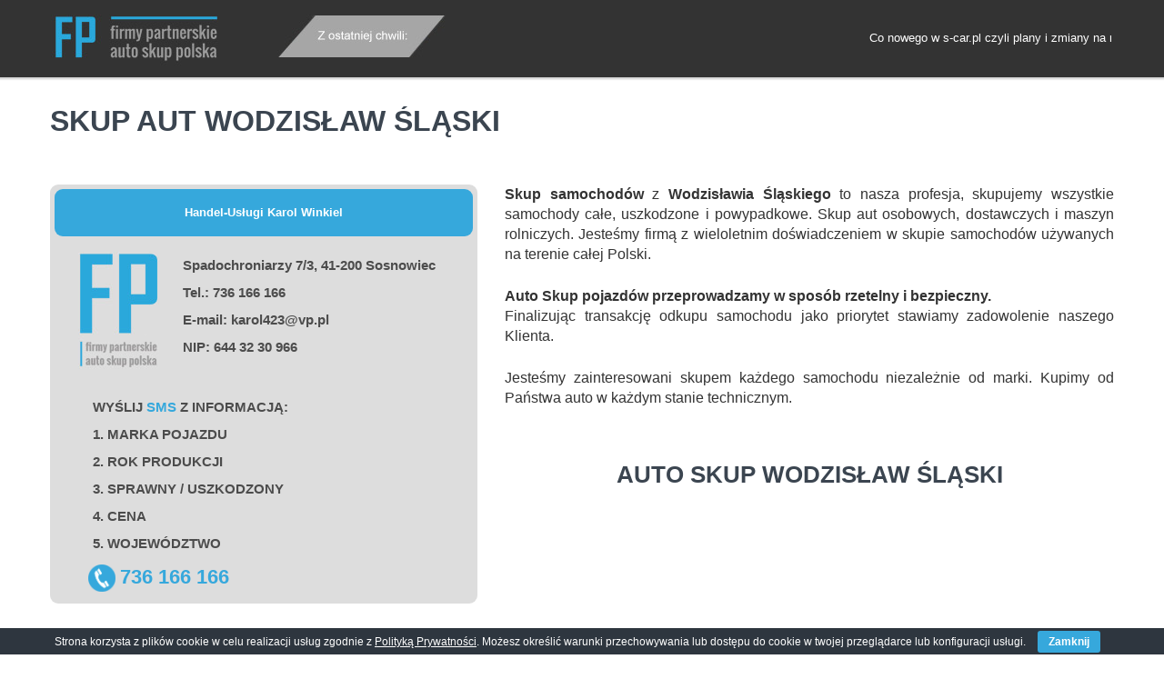

--- FILE ---
content_type: text/html; charset=UTF-8
request_url: https://s-car.pl/skup-aut-autoskup-samochodow-slaskie/skup-samochodow-wodzislaw-slaski
body_size: 28292
content:
<!DOCTYPE html><html lang="pl-PL"><head><script data-cfasync="false" id="ao_optimized_gfonts_config" type="text/javascript">WebFontConfig={google:{families:["Lato:400,700,400italic","Open Sans:400"] },classes:false, events:false, timeout:1500};</script><link type="text/css" media="all" href="https://s-car.pl/wp-content/cache/autoptimize/css/autoptimize_80755c606f36064c130bcc54cc4d343c.css" rel="stylesheet" /><title>Skup samochodów Wodzisław Śląski | S-Car</title><meta http-equiv="Content-Type" content="text/html; charset=UTF-8" /><meta name="viewport" content="width=device-width, initial-scale=1.0"><link rel="shortcut icon" type="image/x-icon" href="https://s-car.pl/wp-content/uploads/2016/07/favicon.jpg" /> <!--[if lt IE 9]> <script src="//html5shim.googlecode.com/svn/trunk/html5.js"></script> <![endif]--><meta name="description"  content="Szukasz Skup samochodów Wodzisław Śląski ? Dobrze trafiłeś! S-Car, to profesjonalny skup aut - płacimy najwięcej! Uzyskaj do 30% więcej za samochody używane.  #ZYSK" /><link rel="canonical" href="https://s-car.pl/skup-aut-autoskup-samochodow-slaskie/skup-samochodow-wodzislaw-slaski" /><link rel='dns-prefetch' href='//maps.google.com' /><link href='https://fonts.gstatic.com' crossorigin='anonymous' rel='preconnect' /><link href='https://ajax.googleapis.com' rel='preconnect' /><link href='https://fonts.googleapis.com' rel='preconnect' /><link rel="alternate" type="application/rss+xml" title="S-Car &raquo; Kanał z wpisami" href="https://s-car.pl/feed" /><link rel="alternate" type="application/rss+xml" title="S-Car &raquo; Kanał z komentarzami" href="https://s-car.pl/comments/feed" /><link rel='stylesheet' id='dashicons-css'  href='https://s-car.pl/wp-includes/css/dashicons.min.css' type='text/css' media='all' /><link rel='stylesheet' id='msl-custom-css'  href='https://s-car.pl/wp-content/cache/autoptimize/css/autoptimize_single_27d4da4b39d635d47873095ee1a6ea1a.css' type='text/css' media='all' /> <script type='text/javascript' src='https://s-car.pl/wp-includes/js/jquery/jquery.js'></script> <script type='text/javascript'>var mejsL10n = {"language":"pl","strings":{"mejs.install-flash":"Korzystasz z przegl\u0105darki, kt\u00f3ra nie ma w\u0142\u0105czonej lub zainstalowanej wtyczki Flash player. W\u0142\u0105cz wtyczk\u0119 Flash player lub pobierz najnowsz\u0105 wersj\u0119 z https:\/\/get.adobe.com\/flashplayer\/","mejs.fullscreen-off":"Wy\u0142\u0105cz pe\u0142ny ekran","mejs.fullscreen-on":"W\u0142\u0105cz pe\u0142ny ekran","mejs.download-video":"Pobierz film","mejs.fullscreen":"Tryb pe\u0142noekranowy","mejs.time-jump-forward":["Przeskocz o sekund\u0119","Przewi\u0144 do przodu o %1 sekund"],"mejs.loop":"W\u0142\u0105cz powtarzanie","mejs.play":"Odtw\u00f3rz","mejs.pause":"Zatrzymaj","mejs.close":"Zamknij","mejs.time-slider":"Slider Czasu","mejs.time-help-text":"U\u017cyj strza\u0142ek lewo\/prawo aby przesun\u0105\u0107 o sekund\u0119 do przodu lub do ty\u0142u, strza\u0142ek g\u00f3ra\/d\u00f3\u0142 aby przesun\u0105\u0107 o dziesi\u0119\u0107 sekund.","mejs.time-skip-back":["Cofnij o sekund\u0119","Przewi\u0144 o %1 sekund do ty\u0142u"],"mejs.captions-subtitles":"Napisy","mejs.captions-chapters":"Rozdzia\u0142y","mejs.none":"Brak","mejs.mute-toggle":"Prze\u0142\u0105cz wyciszenie","mejs.volume-help-text":"U\u017cywaj strza\u0142ek do g\u00f3ry\/do do\u0142u aby zwi\u0119kszy\u0107 lub zmniejszy\u0107 g\u0142o\u015bno\u015b\u0107.","mejs.unmute":"W\u0142\u0105cz dzwi\u0119k","mejs.mute":"Wycisz","mejs.volume-slider":"Suwak g\u0142o\u015bno\u015bci","mejs.video-player":"Odtwarzacz video","mejs.audio-player":"Odtwarzacz plik\u00f3w d\u017awi\u0119kowych","mejs.ad-skip":"Pomi\u0144 reklam\u0119","mejs.ad-skip-info":["Pomi\u0144 za 1 sekund\u0119","Pomi\u0144 za %1 sekund"],"mejs.source-chooser":"Wyb\u00f3r \u017ar\u00f3d\u0142a","mejs.stop":"Zatrzymaj","mejs.speed-rate":"Szybko\u015b\u0107","mejs.live-broadcast":"Transmisja na \u017cywo","mejs.afrikaans":"afrykanerski","mejs.albanian":"Alba\u0144ski","mejs.arabic":"arabski","mejs.belarusian":"bia\u0142oruski","mejs.bulgarian":"bu\u0142garski","mejs.catalan":"katalo\u0144ski","mejs.chinese":"chi\u0144ski","mejs.chinese-simplified":"chi\u0144ski (uproszczony)","mejs.chinese-traditional":"chi\u0144ski (tradycyjny)","mejs.croatian":"chorwacki","mejs.czech":"czeski","mejs.danish":"du\u0144ski","mejs.dutch":"holenderski","mejs.english":"angielski","mejs.estonian":"esto\u0144ski","mejs.filipino":"filipi\u0144ski","mejs.finnish":"fi\u0144ski","mejs.french":"francuski","mejs.galician":"galicyjski","mejs.german":"niemiecki","mejs.greek":"grecki","mejs.haitian-creole":"Kreolski haita\u0144ski","mejs.hebrew":"hebrajski","mejs.hindi":"hinduski","mejs.hungarian":"w\u0119gierski","mejs.icelandic":"islandzki","mejs.indonesian":"indonezyjski","mejs.irish":"irlandzki","mejs.italian":"w\u0142oski","mejs.japanese":"japo\u0144ski","mejs.korean":"korea\u0144ski","mejs.latvian":"\u0142otewski","mejs.lithuanian":"litewski","mejs.macedonian":"macedo\u0144ski","mejs.malay":"malajski","mejs.maltese":"malta\u0144ski","mejs.norwegian":"norweski","mejs.persian":"perski","mejs.polish":"polski","mejs.portuguese":"portugalski","mejs.romanian":"rumu\u0144ski","mejs.russian":"rosyjski","mejs.serbian":"serbski","mejs.slovak":"s\u0142owacki","mejs.slovenian":"s\u0142owe\u0144ski","mejs.spanish":"hiszpa\u0144ski","mejs.swahili":"suahili","mejs.swedish":"szwedzki","mejs.tagalog":"tagalski","mejs.thai":"tajski","mejs.turkish":"turecki","mejs.ukrainian":"ukrai\u0144ski","mejs.vietnamese":"wietnamski","mejs.welsh":"walijski","mejs.yiddish":"jidysz"}};</script> <script type='text/javascript'>var _wpmejsSettings = {"pluginPath":"\/wp-includes\/js\/mediaelement\/","classPrefix":"mejs-","stretching":"responsive"};</script> <link rel='https://api.w.org/' href='https://s-car.pl/wp-json/' /><link rel="EditURI" type="application/rsd+xml" title="RSD" href="https://s-car.pl/xmlrpc.php?rsd" /><link rel="wlwmanifest" type="application/wlwmanifest+xml" href="https://s-car.pl/wp-includes/wlwmanifest.xml" /><meta name="generator" content="WordPress 5.1.21" /><link rel='shortlink' href='https://s-car.pl/?p=6254' /><link rel="alternate" type="application/json+oembed" href="https://s-car.pl/wp-json/oembed/1.0/embed?url=https%3A%2F%2Fs-car.pl%2Fskup-aut-autoskup-samochodow-slaskie%2Fskup-samochodow-wodzislaw-slaski" /><link rel="alternate" type="text/xml+oembed" href="https://s-car.pl/wp-json/oembed/1.0/embed?url=https%3A%2F%2Fs-car.pl%2Fskup-aut-autoskup-samochodow-slaskie%2Fskup-samochodow-wodzislaw-slaski&#038;format=xml" /> <script type="application/ld+json"></script><script>var ms_grabbing_curosr = 'https://s-car.pl/wp-content/plugins/master-slider/public/assets/css/common/grabbing.cur', ms_grab_curosr = 'https://s-car.pl/wp-content/plugins/master-slider/public/assets/css/common/grab.cur';</script> <meta name="generator" content="MasterSlider 3.5.1 - Responsive Touch Image Slider | avt.li/msf" /> <script
			type="text/javascript">var ajaxurl = 'https://s-car.pl/wp-admin/admin-ajax.php';</script> <script data-cfasync="false" id="ao_optimized_gfonts_webfontloader" type="text/javascript">(function() {var wf = document.createElement('script');wf.src='https://ajax.googleapis.com/ajax/libs/webfont/1/webfont.js';wf.type='text/javascript';wf.async='true';var s=document.getElementsByTagName('script')[0];s.parentNode.insertBefore(wf, s);})();</script></head><body class="page-template page-template-page-front-page-revolution-fullwidth page-template-page-front-page-revolution-fullwidth-php page page-id-6254 page-parent page-child parent-pageid-5680 desktopowa  _masterslider _ms_version_3.5.1"><div class="socjalki-lewa"></div> <script>jQuery(document).ready(function() {
	jQuery(".footer-widget-heading").eq(0).text("O FIRMIE");
	jQuery("#contact-info-1 .contact_info_widget").find("a").html("<a href='mailto:biuro@firmypartnerskie.pl'>biuro@firmypartnerskie.pl</a>");
	jQuery("#contact-info-1 .contact_info_widget").find("p").eq(1).html("<i class='ci_icon-phonealt'></i>+48 703 403 025</a>");
	jQuery("#text-7 .textwidget").html(jQuery(".fp-o-firmie-tekst").html());
	jQuery("#contact-info-1").css("width", "35%").css("float", "left");
	jQuery("#contact-info-1").after("<div style='float: left; width: 35%; padding: 10px; margin-left: 70px;'><img src='https://s-car.pl/wp-content/uploads/2017/10/fp-logo-stopka.png'/></div>");
	jQuery(".wycena-podstrona").parent().hide();
	
	/* Firmy-Partnerskie */
	var olddata = "<a href='/kariera'><img src='https://s-car.pl/wp-content/uploads/2017/10/podglad.jpg'/></a><br><br>";
	
	/* M-Car */
	var newdata = "<a href='mailto:maciej90k@gmail.com'>maciej90k@gmail.com</a>";
	var newdata2 = "<i class='ci_icon-phonealt'></i>+48 505 960 598</a>";
	var newdata3 = "<img src='https://s-car.pl/wp-content/uploads/2017/11/m-car-skup-aut.jpeg'/><br><br>";
	
	/* Lewicki */
	var newdata4 = "<a href='mailto:skupaut1000@wp.pl'>skupaut1000@wp.pl</a>";
	var newdata5 = "<i class='ci_icon-phonealt'></i>+48 515 515 346</a>";
	var newdata6 = "<img src='https://s-car.pl/wp-content/uploads/2017/11/m-car-skup-aut.jpeg'/><br><br>";
	var newdata10 =  "<img src='https://s-car.pl/wp-content/uploads/2018/03/22492.jpeg'/><br><br>";
	var lewicki_mail = "skupaut1000@wp.pl";

	/* MK Autoskup */
	var newdata4 = "<a href='mailto:autohandelautom@gmail.com'>autohandelautom@gmail.com</a>";
	var newdata5 = "<i class='ci_icon-phonealt'></i>+48 505 960 598</a>";
	var newdata10 = "<img src='https://s-car.pl/wp-content/uploads/2024/02/mkautoskup.png'/><br><br>";
	var mk_mail = "autohandelautom@gmail.com";
	
	/* AUTOSPEKTRUM */
	var newdata7 = "<a href='mailto:skup.samochodow.katowice@gmail.com'>skup.samochodow.katowice@gmail.com</a>";
	var newdata8 = "<i class='ci_icon-phonealt'></i>518 518 590</a>";
	var newdata9 = "<img src='https://s-car.pl/wp-content/uploads/2018/02/katowice.jpg'/><br><br>";
	
	/* Auto-Partner */
	var newdata13 = "<a href='mailto:skupdolnyslask@gmail.com'>skupdolnyslask@gmail.com</a>";
	var newdata11 = "<i class='ci_icon-phonealt'></i>796 957 568</a>";
	var newdata12 = "<img src='https://s-car.pl/wp-content/uploads/2018/10/ulotka-niebieska.jpg'/><br><br>";
	
	/* Karol Winkiel */
	var newdata14 = "<a href='mailto:skupdolnyslask@gmail.com'>karol423@vp.pl</a>";
	var newdata15 = "<i class='ci_icon-phonealt'></i>736 166 166</a>";


		jQuery(".kontakt-podstrona").attr("href", "#footer_columns").attr("target", "");
	
		jQuery("#contact-info-1 .contact_info_widget").find("a").html(newdata14);
		jQuery("#contact-info-1 .contact_info_widget").find("p").eq(1).html(newdata15);
		jQuery("#info-gora").find("a").html(newdata15).find("i").css("padding-right", "10px");
	
	jQuery("#mapa2").show();
	jQuery("#info-gora").find("a").attr("href", "tel:"+jQuery("#info-gora").find("a").text());
});</script> <header id="ABdev_main_header" class="clearfix default dark_menu_style  " style="background: #333333 !important;"><div id="top_bar" style="display: none; background: #36a8dc !important; display:"><div class="container"><div class="row"><div id="header_social_info" class="span12"> <a href="https://www.facebook.com/autoskup.fm/" class="top_social_icon top_social_icon_facebook dnd_tooltip" title="Follow us on Facebook" data-gravity="n"  target="_blank"><i class="ci_icon-facebook"></i></a> <a href="https://www.youtube.com/channel/UCdxIn8-UTeH2Y6WEHXdS-AQ" class="top_social_icon top_social_icon_youtube dnd_tooltip" title="Follow us on Youtube" data-gravity="n" target="_blank"><i class="ci_icon-youtube"></i></a><div class="contact_mail_info"> <span class="quick_contact_mail"><i class="ci_icon-envelope"></i><a href="mailto:oferty@s-car.pl&lt;span style=&quot;padding-left:15px;&quot;&gt;biuro@s-car.pl&lt;/span&gt;">oferty@s-car.pl<span style="padding-left:15px;">biuro@s-car.pl</span></a></span></div></div><div id="shop_links" class="span4 right_aligned shop_nav_links"></div></div></div></div><div id="logo_menu_bar"><div class="container"><div id="logo" style=" margin-top: -16px !important; "> <a href="https://s-car.pl/"><img src="https://s-car.pl/wp-content/uploads/2017/10/fplogo.png" alt="S-Car.pl" /></a></div><nav><div class="zostatniej" style="margin-top: 16px; margin-left: 250px;"><div class="dnd_container zostatniej2" style="background: url(https://s-car.pl/wp-content/uploads/2017/10/zostatniej2.png) no-repeat left top;"><div style='padding:3px;' class='ptms_marquee'><marquee style='font:Arial;' scrollamount='5' scrolldelay='1' direction='left' onmouseover='this.stop()' onmouseout='this.start()'><a href='https://s-car.pl/co-nowego-w-s-car-pl-czyli-plany-i-zmiany-na-rok-2019-2'>Co nowego w s-car.pl czyli plany i zmiany na rok 2019</a><a href='https://s-car.pl/czy-to-juz-koniec-diesla'>Czy to już koniec DIESLA!?</a><a href='https://s-car.pl/smierc-18-letniej-kursantki-bedziesz-zaskoczony-decyzja'>ŚMIERĆ 18-LETNIEJ KURSANTKI - Będziesz zaskoczony decyzją...</a><a href='https://s-car.pl/prowadzisz-i-piszesz-zobacz-co-sie-stanie-gdy'>Prowadzisz i piszesz ? Zobacz co się stanie gdy...</a><a href='https://s-car.pl/czy-ten-manewr-jest-legalny-koniec-watpliwosci'>Czy ten manewr jest legalny? Koniec wątpliwości</a><a href='https://s-car.pl/jak-nie-dopuscic-do-nadmiernego-zuzycia-paliwa-podczas-upalow'>Jak nie dopuścić do nadmiernego zużycia paliwa podczas upałów?</a><a href='https://s-car.pl/samochodowe-symbole-i-skroty-sprawdz-sie'>SAMOCHODOWE SYMBOLE I SKRÓTY - Sprawdź się...!</a><a href='https://s-car.pl/jedziesz-autem-sprawdz-o-co-polacy-pytaja-google-przed-urlopem'>Jedziesz autem ? Sprawdź o co Polacy pytają Google przed urlopem...</a><a href='https://s-car.pl/wybil-szybe-w-samochodzie-glowa'>Wybił szybę w samochodzie. Głową...</a><a href='https://s-car.pl/gasnica-przeczytaj-nim-bedzie-za-pozno'>Gaśnica - przeczytaj nim będzie za późno!....</a></marquee></div></div></div></nav><div id="ABdev_menu_toggle"><i class="ci_icon-menu"></i></div></div></div></header><div id="ABdev_header_spacer"></div><div class="dnd_container" style="opacity: 0;"><div class="breadcrumb-container theme1" itemprop="breadcrumb" itemscope itemtype="http://schema.org/BreadcrumbList"><ul itemtype="http://schema.org/BreadcrumbList" itemscope=""><li itemprop="itemListElement" itemscope itemtype="http://schema.org/ListItem"><a itemprop="item" title="Home" href="#"><span>Jesteś tutaj:</span></a></li><li itemprop="itemListElement" itemscope itemtype="http://schema.org/ListItem"><a itemprop="item" title="Home" href="https://s-car.pl">Home</a></li><li><span  class="separator">»</span><a href="https://s-car.pl/skup-aut-autoskup-samochodow-slaskie">Skup Aut Śląskie</a></li><li><span class="separator">»</span><a title="Skup samochodów Wodzisław Śląski" href="#">Skup samochodów Wodzisław Śląski</a><span class="separator">»</span></li></ul></div></div><div class="skontaktuj-sie"><div class="textwidget">Skontaktuj się nami: <a href="tel:+48502600336">+48 502 600 336</a></div></div><div class="napiszdonas" style="display: none;"></div><div class="fp-o-firmie-tekst" style="display: none;"><div id="text-42" class="  widget widget_text widget-shortcode area-cs-34"><div class="textwidget"><p>Działamy od lat 90&#8242; jako niezależny importer samochodów używanych. Aktualnie głównym profilem naszej firmy jest AUTO SKUP SAMOCHODÓW UŻYWANYCH na terenie całej Polski &#8211; każdy model aut popularnych marek i modeli.</p><p>Nadal realizujemy indywidualne zamówienia na wybrane modele pojazdów sprowadzone z terenu UE.</p></div></div></div> <script>jQuery(document).ready(function() {
		if (jQuery("#wpadminbar").length) {
			jQuery("#ABdev_main_header").css("margin-top", "32px");
		}
	});</script> <section id="ABdev_main_slider"><div id="rev_slider_11_1_wrapper" class="rev_slider_wrapper fullwidthbanner-container" style="margin:0px auto;background-color:#E9E9E9;padding:0px;margin-top:0px;margin-bottom:0px;max-height:338px;"><div id="rev_slider_11_1" class="rev_slider fullwidthabanner" style="display:none;max-height:338px;height:338px;"><ul><li data-transition="random" data-slotamount="7"  data-saveperformance="off" > <img src="https://s-car.pl/wp-content/uploads/2014/07/placehold.it-570x338-1.gif"  alt=""  data-bgposition="center top" data-bgfit="cover" data-bgrepeat="no-repeat"></li><li data-transition="random" data-slotamount="7"  data-saveperformance="off" > <img src="https://s-car.pl/wp-content/uploads/2014/07/placehold.it-570x338-1.gif"  alt=""  data-bgposition="center top" data-bgfit="cover" data-bgrepeat="no-repeat"></li></ul><div class="tp-bannertimer tp-bottom" style="visibility: hidden !important;"></div></div> <script type="text/javascript">/******************************************
					-	PREPARE PLACEHOLDER FOR SLIDER	-
				******************************************/
				

				var setREVStartSize = function() {
					var	tpopt = new Object();
						tpopt.startwidth = 570;
						tpopt.startheight = 338;
						tpopt.container = jQuery('#rev_slider_11_1');
						tpopt.fullScreen = "off";
						tpopt.forceFullWidth="off";

					tpopt.container.closest(".rev_slider_wrapper").css({height:tpopt.container.height()});tpopt.width=parseInt(tpopt.container.width(),0);tpopt.height=parseInt(tpopt.container.height(),0);tpopt.bw=tpopt.width/tpopt.startwidth;tpopt.bh=tpopt.height/tpopt.startheight;if(tpopt.bh>tpopt.bw)tpopt.bh=tpopt.bw;if(tpopt.bh<tpopt.bw)tpopt.bw=tpopt.bh;if(tpopt.bw<tpopt.bh)tpopt.bh=tpopt.bw;if(tpopt.bh>1){tpopt.bw=1;tpopt.bh=1}if(tpopt.bw>1){tpopt.bw=1;tpopt.bh=1}tpopt.height=Math.round(tpopt.startheight*(tpopt.width/tpopt.startwidth));if(tpopt.height>tpopt.startheight&&tpopt.autoHeight!="on")tpopt.height=tpopt.startheight;if(tpopt.fullScreen=="on"){tpopt.height=tpopt.bw*tpopt.startheight;var cow=tpopt.container.parent().width();var coh=jQuery(window).height();if(tpopt.fullScreenOffsetContainer!=undefined){try{var offcontainers=tpopt.fullScreenOffsetContainer.split(",");jQuery.each(offcontainers,function(e,t){coh=coh-jQuery(t).outerHeight(true);if(coh<tpopt.minFullScreenHeight)coh=tpopt.minFullScreenHeight})}catch(e){}}tpopt.container.parent().height(coh);tpopt.container.height(coh);tpopt.container.closest(".rev_slider_wrapper").height(coh);tpopt.container.closest(".forcefullwidth_wrapper_tp_banner").find(".tp-fullwidth-forcer").height(coh);tpopt.container.css({height:"100%"});tpopt.height=coh;}else{tpopt.container.height(tpopt.height);tpopt.container.closest(".rev_slider_wrapper").height(tpopt.height);tpopt.container.closest(".forcefullwidth_wrapper_tp_banner").find(".tp-fullwidth-forcer").height(tpopt.height);}
				};

				/* CALL PLACEHOLDER */
				setREVStartSize();


				var tpj=jQuery;
				tpj.noConflict();
				var revapi11;

				tpj(document).ready(function() {

				if(tpj('#rev_slider_11_1').revolution == undefined)
					revslider_showDoubleJqueryError('#rev_slider_11_1');
				else
				   revapi11 = tpj('#rev_slider_11_1').show().revolution(
					{
						dottedOverlay:"none",
						delay:9000,
						startwidth:570,
						startheight:338,
						hideThumbs:200,

						thumbWidth:100,
						thumbHeight:50,
						thumbAmount:1,
						
												
						simplifyAll:"off",

						navigationType:"none",
						navigationArrows:"solo",
						navigationStyle:"round",

						touchenabled:"on",
						onHoverStop:"on",
						nextSlideOnWindowFocus:"off",

						swipe_threshold: 0.7,
						swipe_min_touches: 1,
						drag_block_vertical: false,
						
												
												
						keyboardNavigation:"off",

						navigationHAlign:"center",
						navigationVAlign:"bottom",
						navigationHOffset:0,
						navigationVOffset:20,

						soloArrowLeftHalign:"left",
						soloArrowLeftValign:"center",
						soloArrowLeftHOffset:20,
						soloArrowLeftVOffset:20,

						soloArrowRightHalign:"right",
						soloArrowRightValign:"center",
						soloArrowRightHOffset:20,
						soloArrowRightVOffset:20,

						shadow:0,
						fullWidth:"on",
						fullScreen:"off",

						spinner:"spinner0",
						
						stopLoop:"off",
						stopAfterLoops:-1,
						stopAtSlide:-1,

						shuffle:"off",

						autoHeight:"off",
						forceFullWidth:"off",
						
						
						hideTimerBar:"on",
						hideThumbsOnMobile:"off",
						hideNavDelayOnMobile:1500,
						hideBulletsOnMobile:"off",
						hideArrowsOnMobile:"off",
						hideThumbsUnderResolution:0,

												hideSliderAtLimit:0,
						hideCaptionAtLimit:0,
						hideAllCaptionAtLilmit:0,
						startWithSlide:0					});



					
				});	/*ready*/</script> </div></section><section id="oferta" class="dnd_section_dd padding_20" style="background-color:#ffffff;"><div class="dnd_section_content"><div class="dnd_container"><div class="dnd_column_dd_span12 "><h1><span>Skup aut Wodzisław Śląski</span></h1></div></div></div></section><section id="mapa2" class="dnd_section_dd padding_20" style=""><div class="dnd_section_content"><div class="dnd_container"><div class="dnd_column_dd_span5 "><div class="wphtmlblock " id="wphtmlblock-auto-partner-2"><div class="wphtmlblock-container "><div style="background: #dddddd; padding: 5px 5px 5px 5px; border-radius: 9px; margin-bottom: 15px; text-align: center;"><div style="background: #36a8dc; padding: 15px 0; margin-bottom: 15px; border-radius: 9px; text-align: center; color: white; font-weight: bold;">Handel-Usługi Karol Winkiel</div><table style="margin: 0 auto;"><tbody><tr><td style="text-align: center; vertical-align: top; width: 30%;"><img src="https://s-car.pl/wp-content/uploads/2017/10/fplogo2.png" /></td><td style="font-weight: bold; text-align: left; vertical-align: top; font-size: 15px; width: 70%;">Spadochroniarzy 7/3, 41-200 Sosnowiec<br /> <span style="display: block;">Tel.: 736 166 166</span><span style="display: block;">E-mail: karol423@vp.pl</span><span style="display: block;">NIP: 644 32 30 966</span></td></tr><tr><td style="padding-left: 40px; padding-top: 25px; font-weight: bold; text-align: left; vertical-align: top; font-size: 15px;" colspan="2">WYŚLIJ <span style="color: #36a8dc;"><a style="#color: #36a8dc !important;" href="sms:796957568" target="_blank" rel="nofollow">SMS</a></span> Z INFORMACJĄ:<br /> 1. MARKA POJAZDU<br /> 2. ROK PRODUKCJI<br /> 3. SPRAWNY / USZKODZONY<br /> 4. CENA<br /> 5. WOJEWÓDZTWO<br /> <img style="margin-left: -5px; margin-top: -5px; margin-right: 5px;" src="https://s-car.pl/wp-content/uploads/2017/11/IKONA-TEL.png" width="30" /><span style="color: #36a8dc; font-size: 22px;"><a style="color: #36a8dc;" href="tel:736166166" target="_blank" rel="nofollow">736 166 166</a></span></td></tr></tbody></table></div></div></div><h2 class='header-two'>skup samochodów  Wodzisław Śląski</h2><div id="mapa-mazowieckie"> <?xml version="1.0" encoding="utf-8"?> <!DOCTYPE svg PUBLIC "-//W3C//DTD SVG 1.1//EN" "http://www.w3.org/Graphics/SVG/1.1/DTD/svg11.dtd"> <svg version="1.1" id="wodzislaw-slaski-pow" xmlns="http://www.w3.org/2000/svg" xmlns:xlink="http://www.w3.org/1999/xlink"
 x="0px" y="0px" width="420px" height="336px" viewBox="-3.9 -100.1 420 336" style="enable-background:new -3.9 -100.1 420 336;"
 xml:space="preserve"> <path id="granice" class="st0" d="M400.3,76.5c-6-8.8-15.2-16.8-15.2-16.8l-26.5-0.5l-16-27.1l-16.8-32c0,0-7.1-7.6-12.1-8.4
 s-12.4-1.1-14.5-1.8s-2.5-3.8-5.8-2.2l-6.7,1.2L285-21.2l3.8-4.4l-10.5-5l-13.7,0.6l1.1-13.3l-32.4,0.7l2.6-0.1
 c-0.1-0.3-0.1-0.4-0.1-0.4l0.6-3.6l8.6-13.8l0.1-18.3l-12.1-3l-1.6,3.4l-6.3,0.5l1-9.8l-1.9-1.1l-2.3,2.8l-11.8-2.4
 c0,0-16,17.3-23.3,21.8s-15.8,2.9-15.8,2.9s-2.1-3-4.3-5.1s-8.5-0.8-8.5-0.8l0.1,7.6l-0.1,2.5l-9.9,0.1l0.3,5.5L122.9-42l1.3,6.8
 c0,0-25,3.8-40.8,5S58.6-26.9,49.9-29S28.5-42.9,28.5-42.9l-4.3,3.6l-1.8-3.3L20.1-39l-4.8-2L12-34.3H6.9c0,0-0.3,10.4-0.5,15.1
 S22.6-2,26.5,2.6s4,14.5,4,14.5s12.3,10,17.4,13S46.8,41.7,47,48.5s15.5,21.2,15.5,21.2l36.2,61.7c0,0,10.3,15.2,17.2,15.7
 s14.8,0.8,14.8,0.8l13.7,12.2l4.8-0.5c0,0,14.5,5.5,27.7,4.2s25-8.2,25-8.2l9.8,3.5l1.3,13.2l14.2,12l20.5,0.8l1.3,10
 c0,0,15.7,8.2,18.7,11.5s7.5,11,7.5,11l5.2-4.5l3.3,5l1.7-2.7l5.7,3.8l19.5,0.7l0.7,4.2h8.7l16.3-16.7c0,0-10.2-3.2-8.3-10.8
 s5-9.2,5-9.2L321,169.5l-12.3,2.8l-3,5.2c0,0-10-0.8-10-1.3s5.8-15.5,5.8-15.5s8-6.3,8.2-6.8c0.1-0.2,0.8-5.1,1.5-10.6l22.1,2.3
 c0,0-0.5-9.7,1.8-10.8s4.7,1.5,4.7,1.5l7-0.5c0,0,0.7-5.8-0.7-10s-2.5-9-2.5-9l9.8-2.7l-4.5-10.7l18-7.8l37.3,0.7
 C404.3,96.2,406.3,85.3,400.3,76.5z"/> <a href="/skup-aut-autoskup-samochodow-slaskie/skup-samochodow-wodzislaw-slaski/gorzyce"	title="Auto Skup Samochodów Gorzyce"> <g id="gorzyce-gm"> <path class="st4 zoom-mapa" d="M240.6,135.9c5-1.7,5.2-6.2,5.2-6.2l7.4-28.3c-2.8-3.1-6-6.5-6-6.5l4.1-7.3L236,91.5l-1.8-3.4c0,0-9,2.5-14,2
 s-6.5-1.6-8.6-5.4s-8.1-4.4-12-6.4s-3.5-10-3.5-10s-20.3-4.5-27.4-7.5S148.3,44,148.3,44l-13,6c0,0-1.6-1.3-2.9-2.7l0,0l-9,5.8
 l-15.8-4.7l-10.8,9.7l-7.3-10.8c0,0-10.7,12.7-14.7,15s-12.2,7.3-12.2,7.3l36.2,61.7c0,0,10.3,15.2,17.2,15.7s14.8,0.8,14.8,0.8
 l13.7,12.2l4.8-0.5c0,0,14.5,5.5,27.7,4.2s25-8.2,25-8.2l8.2-7.5C210,148,235.6,137.5,240.6,135.9z"/> <text transform="matrix(1 0 0 1 136.2288 107.8911)" class="st2 st3">Gorzyce</text> </g> </a> <a href="/skup-aut-autoskup-samochodow-slaskie/skup-samochodow-wodzislaw-slaski/lubomia"	title="Auto Skup Samochodów Lubomia"> <g id="lubomia-gm"> <path class="st4 zoom-mapa" d="M89.3,47.4l7.3,10.8l10.8-9.7l15.8,4.7l9-5.8l0,0c0,0,0,0,0,0c-0.7-0.7-1.3-1.4-1.7-2c-1.1-1.8,0.4-5,0.5-7.6
 s-3-4-4.4-6.6s3.8-5.6,5.6-8.8s-0.8-8.4-0.8-8.4s-4.1-13.1-5.1-19.4s1.9-10.8,4.9-11.1s7.5-0.3,7.5-0.3l-14.8-18.5
 c0,0-25,3.8-40.8,5S58.6-26.9,49.9-29S28.5-42.9,28.5-42.9l-4.3,3.6l-1.8-3.3L20.1-39l-4.8-2L12-34.3H6.9c0,0-0.3,10.4-0.5,15.1
 S22.6-2,26.5,2.6s4,14.5,4,14.5s12.3,10,17.4,13S46.8,41.7,47,48.5s15.5,21.2,15.5,21.2s8.2-5,12.2-7.3S89.3,47.4,89.3,47.4z"/> <text transform="matrix(1 0 0 1 56.052 10.8911)" class="st2 st3">Lubomia</text> </g> </a> <a href="/skup-aut-autoskup-samochodow-slaskie/skup-samochodow-wodzislaw-slaski/godow"	title="Auto Skup Samochodów Godów"> <g id="godow-gm"> <path class="st4 zoom-mapa" d="M327.8,196.5c1.8-7.7,5-9.2,5-9.2L321,169.5l-12.3,2.8l-3,5.2c0,0-10-0.8-10-1.3s5.8-15.5,5.8-15.5
 s8-6.3,8.2-6.8c0.1-0.2,0.8-5.1,1.5-10.6l-0.4,0l-28.7-31.7l-6.5-0.4l-3,3.5l-12.9-3.3c0,0-1.4-3-3.5-6.1c-0.7-1-1.8-2.4-3.1-3.8
 l-7.4,28.3c0,0-0.2,4.5-5.2,6.2S210,148,210,148l-8.2,7.5l9.8,3.5l1.3,13.2l14.2,12l20.5,0.8l1.3,10c0,0,15.7,8.2,18.7,11.5
 s7.5,11,7.5,11l5.2-4.5l3.3,5l1.7-2.7l5.7,3.8l19.5,0.7l0.7,4.2h8.7l16.3-16.7C336.1,207.4,326,204.2,327.8,196.5z"/> <text transform="matrix(1 0 0 1 243.0569 169.3911)" class="st2 st3">Godów</text> </g> </a> <a href="/skup-aut-autoskup-samochodow-slaskie/skup-samochodow-wodzislaw-slaski/mszana"	title="Auto Skup Samochodów Mszana"> <g id="mszana-gm"> <path class="st4 zoom-mapa" d="M400.3,76.5c-6-8.8-15.2-16.8-15.2-16.8l-26.5-0.5l-16-27.1l-19.5,24.8l-23.3,5.8l-0.3,0.2
 c-0.6,2.6-1.1,5-1.1,6.2c-0.1,3.4-0.8,5.3-3,7.6s-6.4,14.9-6.4,14.9l3.8,0.4l-2,8.8l-2.8,0.3l-6,10.6l28.7,31.7l22.5,2.3
 c0,0-0.5-9.7,1.8-10.8s4.7,1.5,4.7,1.5l7-0.5c0,0,0.7-5.8-0.7-10s-2.5-9-2.5-9l9.8-2.7l-4.5-10.7l18-7.8l37.3,0.7
 C404.3,96.2,406.3,85.3,400.3,76.5z"/> <text transform="matrix(1 0 0 1 315.5588 89.3911)" class="st2 st3">Mszana</text> </g> </a> <a href="/skup-aut-autoskup-samochodow-slaskie/skup-samochodow-wodzislaw-slaski/pszow"	title="Auto Skup Samochodów Pszów"> <g id="pszow-gm"> <path class="st4 zoom-mapa" d="M158.9,10.2l1.1,4.6l2.9-0.1V16l7.6-1.3l0.8,3.3l20.5-4.9c0,0,4.5-4.9,7.5-6.1s4.8-8.5,4.8-8.5l5.4-7l5.6-13.4
 l-7.6-3.5l-7,0.5l-13.3-8.4c0,0-2.6,4.5-6.6,9.6s-7.1-3.9-6.5-7.8s6-9.8,6-9.8s-5.4-7.6-9.5-11.4s-1.4-4.3-4.6-8s-7.4-1.5-7.4-1.5
 l-0.1,2.5l-9.9,0.1l0.3,5.5L122.9-42l1.3,6.8l14.8,18.5c0,0-4.5-0.1-7.5,0.3s-5.9,4.9-4.9,11.1s5.1,19.4,5.1,19.4L158.9,10.2z"/> <text transform="matrix(1 0 0 1 149.8962 -5.2759)" class="st2 st3">Pszów</text> </g> </a> <a href="/skup-aut-autoskup-samochodow-slaskie/skup-samochodow-wodzislaw-slaski/radlin"	title="Auto Skup Samochodów Radlin"> <g id="radlin-gm"> <path class="st4 zoom-mapa" d="M256.6-4.5c0,0,6.5,11.4,9.6,17s8.4,9.5,8.4,9.5s4.1-10,6.3-12.4s5.9-5.3,5.9-5.3l6.7-16.6l-6.7,1.2L285-21.2
 l3.8-4.4l-10.5-5l-13.7,0.6l1.1-13.3l-32.4,0.7c0,0,0.7,4.2-2.1,10.7c-2.6,6.2-15.3,9.7-16.3,10l0.2,0.1l-5.6,13.4L256.6-4.5z"/> <text transform="matrix(1 0 0 1 237.2239 -14.2764)" class="st2 st3">Radlin</text> </g> </a> <a href="/skup-aut-autoskup-samochodow-slaskie/skup-samochodow-wodzislaw-slaski/rydultowy"	title="Auto Skup Samochodów Rydułtowy"> <g id="rydultowy-gm"> <path class="st4 zoom-mapa" d="M231.1-32c2.8-6.5,2.1-10.7,2.1-10.7l2.6-0.1c-0.1-0.3-0.1-0.4-0.1-0.4l0.6-3.6l8.6-13.8l0.1-18.3l-12.1-3
 l-1.6,3.4l-6.3,0.5l1-9.8l-1.9-1.1l-2.3,2.8l-11.8-2.4c0,0-16,17.3-23.3,21.8s-15.8,2.9-15.8,2.9s-2.1-3-4.3-5.1s-8.5-0.8-8.5-0.8
 l0.1,7.6c0,0,4.1-2.3,7.4,1.5s0.5,4.3,4.6,8s9.5,11.4,9.5,11.4s-5.4,5.9-6,9.8s2.5,12.9,6.5,7.8s6.6-9.6,6.6-9.6l13.3,8.4l7-0.5
 l7.4,3.4C215.8-22.3,228.5-25.7,231.1-32z"/> <text transform="matrix(1 0 0 1 177.5579 -50.2759)" class="st2 st3">Rydułtowy</text> </g> </a> <a href="/skup-aut-autoskup-samochodow-slaskie/skup-samochodow-wodzislaw-slaski/marklowice"	title="Auto Skup Samochodów Marklowice"> <g id="marklowice-gm"> <path class="st4 zoom-mapa" d="M325.9,0.1c0,0-7.1-7.6-12.1-8.4s-12.4-1.1-14.5-1.8s-2.5-3.8-5.8-2.2l-6.7,16.6l3.6,3.8c0,0-4.3,5.8-5.1,9.6
 s-0.5,15-0.5,15L302,53.2c0,0-1.4,5-2.4,9.5l0.3-0.2l23.3-5.8l19.5-24.8L325.9,0.1z"/> <text transform="matrix(0.581 0.8139 -0.8139 0.581 290.3616 0.2939)" class="st2 st3">Marklowice</text> </g> </a> <a href="/skup-aut-autoskup-samochodow-slaskie/skup-samochodow-wodzislaw-slaski/wodzislaw-slaski"	title="Auto Skup Samochodów Wodzisław Śląski"> <g id="wodzislaw-slaski-gm"> <path class="st4 zoom-mapa" d="M148.3,44c0,0,13.4,13.9,20.5,16.9s27.4,7.5,27.4,7.5s-0.4,8,3.5,10s9.9,2.6,12,6.4s3.6,4.9,8.6,5.4s14-2,14-2
 l1.8,3.4l15.3-3.9l-4.1,7.3c0,0,7,7.3,9.1,10.4s3.5,6.1,3.5,6.1l12.9,3.3l3-3.5l6.5,0.4l6-10.6l2.8-0.3l2-8.8l-3.8-0.4
 c0,0,4.1-12.5,6.4-14.9s2.9-4.3,3-7.6s3.5-15.8,3.5-15.8l-17.3-20.5c0,0-0.4-11.1,0.5-15s5.1-9.6,5.1-9.6l-3.6-3.8
 c0,0-3.8,2.9-5.9,5.3S274.6,22,274.6,22s-5.3-3.9-8.4-9.5s-9.6-17-9.6-17l-47.3-4l-5.4,7c0,0-1.8,7.3-4.8,8.5s-7.5,6.1-7.5,6.1
 L171.3,18l-0.8-3.3l-7.6,1.3v-1.3l-2.9,0.1l-1.1-4.6L131.6,14c0,0,2.6,5.3,0.8,8.4s-7,6.1-5.6,8.8s4.5,4,4.4,6.6s-1.6,5.9-0.5,7.6
 s4.6,4.6,4.6,4.6L148.3,44z"/> <text transform="matrix(1 0 0 1 179.7229 44.8911)" class="st2 st3">Wodzisław Śląski</text> <circle class="st1" cx="230.8" cy="52.4" r="2.6"/> </g> </a> </svg></div><div id="mapa-mazowieckie"> <?xml version="1.0" encoding="utf-8"?> <!DOCTYPE svg PUBLIC "-//W3C//DTD SVG 1.1//EN" "http://www.w3.org/Graphics/SVG/1.1/DTD/svg11.dtd"> <svg version="1.1" id="woj-slaskie" xmlns="http://www.w3.org/2000/svg" xmlns:xlink="http://www.w3.org/1999/xlink" x="0px"
 y="0px" width="336px" height="451px" viewBox="109.3 152.7 336 451" style="enable-background:new 109.3 152.7 336 451;"
 xml:space="preserve"> <path id="granice" class="st0" d="M430.7,304.5c-6.7-1.3-7.4-5.3-8.3-7.8s-2.7-6.5-7.3-5.4s-8.9-1.7-6.4-3.6s11.8-11.3,14.8-14.4
 s6.8-8.4-0.5-5.9s-15.2-0.3-10.1-3.5s12.3-10.8,4.5-10.2s-8.8-8.2-14-5.1c-5,3.1-4.4,4.4-10.4,3.5c0,0,0,0,0,0
 c1.9-4,2.8-6.6,0.4-7.8c-2.6-1.3-4.9-6.1-1.8-4.3s8.7,2.7,9.7-3.1s-1.8-13.5,1.7-11.2s5.5-3.5,2.8-5.4s-10.1-9.3-13.3-5.6
 s-11.3,4.8-12.6,1.3c-1.3-3.5,1.6-8.9-1.6-7.8s-5.7-9.8-12.5-5.4s-8.7,15.7-13.1,9.8c-4.4-5.8-1.9-10.4-3.9-14.3
 s-11.3-20.1-15.1-19.3s-8.7-0.3-9.8-3.5s0.2-9.4-6.6-4.3s1.6,13.9-4.4,14.3s-11.2-4.8-13.6-3.6s-6.2,3.5-6.2,3.5s-4.8-12.5-7.1-11
 s-5,1.5-6.5,0.3s-6.7-5.9-9.8-7.3s-10.3-9.4-13.3-5.8s3.5,10.5-4.3,9.4s-13.4-2.3-18,0.8s-15,0.1-15.2,3.3s5.1,7.5,1.5,9.4
 s-5.9,4.4-4.8,8.1s0.3,4.7-3.3,6s4.2,8,4.3,12.1c0,0-1.4,6.4-2.9,9.3c-0.9,1.7-1.7,4.2-1.8,6.5c0,0,0,0,0,0
 c-5.1,1.6-8.5,5.3-8.8,10.2c-0.5,7.1-3.3,3.8-7.6,5.8s4.8,5.9,9.1,11s-2.9,7.4-10,10.4s-2.1,9.9,0.5,12.8s1,5.3,2.9,12.5
 s9.9,4,9.9,4s-1.5,4,1.4,6.6s6.6,2.3,4.6,3.9c-1.1,0.9-2.5,1.3-3.1,1.9c0,0,0,0,0,0c0,0-0.1,0-0.1,0s-6.7,0.8-7.8,1s-11.2-1-16,2.8
 s-1,8.2,4.3,18.5s-6.2-1.8-14.7-4.5s-2.3,3.8,0.2,7.8s-1.2,3.8-3,6.2s2,7.2,4,10.3s-2.3,2.8-1.3,3.7s0.3,2.5-1.2,6s2.8,12.7,4,13.5
 s3.8,1.7,2,3.7s4,4,4,4l0.2,3.5c0,0-26.4,7.6-27.5,11.1s0.9,8-3,7.4s-4.8,2.1-7.1,1.9s-5-4.1-7.6-2.5s-8.6,3.3-10.5,5.6
 s-2.8,6.5-2.4,12s-10.9,12.1-4.9,16.1s11.8,5.3,11.8,8s2.4,6.4,6,8.4s5.1,6.1,6.8,2.9s4.3-7.6,5.4-4s1.3,6.9,7,9.3s6.1,4.8,6.6,7.4
 s3.9,5.5,4.9,4s4.8-2.8,4.8-2.8s8.9-2.2,14.2,1.3s16.7,5.9,18.2,5.6c1.3-0.3,0.4-3.9,1.7-6.3c0,0,0,0,0,0c0,0,0,0,0,0l5.6,2.7
 c0,0-3.7,5.2-0.8,7.8s3.5,6.8,2.3,8.1s-3,4.9,1.8,12.7s7.1,22.2,15.3,24.8s6.2,5.7,12,5.3s10.7-4.7,12.5-0.9s9.8,31.3,8.8,35
 s-1.7,7.5,6.7,6.8c4.6-0.4,7.1-1.8,8.9-3.5c0,0,0,0,0,0l0,0.1c0,0,4.6,2.9,4.1,7s-1,6.1,1,9.9s2.3,8.4,1.5,9.8s3.9,6.3,8.5,2.4
 s6.5-4.8,10.6-2.6s21,0.8,19.3-3.3s-0.5-10,2-10s-2.6-9.1,1-15.8s9.3,0.8,16.1-3.1s7.8-11.1,8.6-13.1s4.9-6,5.1-7.4
 s17.8-14.5,9.1-17.1s-18.8-4.4-15.9-9s14.8-19.8,5.6-18.6s-17.4-0.6-17.4-0.6l-0.4-0.3c0,0,0,0,0,0c-0.2-0.5-0.5-1.2-1-2
 c-1-1.5-4.3-10.8-6.3-15.9s-8.8-1.1-15.1,1.5s-5.4-1.7-2.2-5.3s2.2-8.8,0.5-16.1s-1.8,0-7.3,2.3s-11.8-5.7-11.8-5.7l-0.2-0.4
 c0,0,0,0,0,0c2.9-0.1,6.3-0.8,6.7-4.2c0.5-4.3-0.4-16.8-0.4-16.8c1-0.3,4.4-8.1,8.1-8.4s5.8,0.1,5.9-5.5s0.9-9.1,1.9-10.3
 s2.6-1.8,2.6-1.8s3.9,4.8,3.9,3s-1.5-4.5,2-4.6s19.1-7.5,14-9.6s-8.4-3.8-5.1-4.9s20.6-5.4,12.8-9.4s-18.2-8-18.2-8l-2.8-6.9l0-0.3
 c0.2,0,0.3,0,0.3,0s6.4-9.5,9-8.9s7.4,0.9,9-0.5s10-1.9,10.9-3.4s2.5-4.6,0.1-6.1c-2.3-1.5-4.3-3.4-4.4-3.5
 c-0.1,0.1-0.2,0.2-0.3,0.3c1.1-1.7,2.6-1.2,4.2-1.8c1.8-0.7-0.3-4,2.3-7.2s3.1-7.4,7.8-4.4s11.8,3.5,16.5-1.3s6.8-9.6,16.7-7.6
 s19.2-1.2,20.1-3.6s0-7.5,4.7-7.8S437.4,305.8,430.7,304.5z"/> <a href="/skup-aut-autoskup-samochodow-slaskie/skup-samochodow-zywiec"	title="Auto Skup Samochodów Żywiec"> <g id="zywiec-pow"> <path class="st4 zoom-mapa" d="M369.8,523.2c-8.6-2.6-18.8-4.4-15.9-9s14.8-19.8,5.6-18.6s-17.4-0.6-17.4-0.6l-0.4-0.3
 c0.1,0.4,0.2,0.7,0.2,0.7s-7.5,3.9-12.3-0.4s-7.9-13.9-12.3-9.8s1.8,11.9-2.8,15.5s-8.5,3.3-7.8,8.4s2.7,10-4.4,10.7
 c-6.3,0.6-10.5,7.3-12.7,11.8c1.7,1.4,3.4,3.2,4.8,5.6c3.2,5.8-3.9,9.9-5.5,13.4s0.1,8.2-2.6,11.4c-1.2,1.5-2.2,3.1-3.6,4.6l0,0.1
 c0,0,4.6,2.9,4.1,7s-1,6.1,1,9.9s2.3,8.4,1.5,9.8s3.9,6.3,8.5,2.4s6.5-4.8,10.6-2.6s21,0.8,19.3-3.3s-0.5-10,2-10s-2.6-9.1,1-15.8
 s9.3,0.8,16.1-3.1s7.8-11.1,8.6-13.1s4.9-6,5.1-7.4S378.4,525.8,369.8,523.2z"/> <text transform="matrix(1 0 0 1 306.9177 541.501)" class="st2 st3">Żywiec</text> <circle class="st1" cx="325.3" cy="527.4" r="2.6"/> </g> </a> <a href="/skup-aut-autoskup-samochodow-slaskie/skup-samochodow-bielsko-biala"	title="Auto Skup Samochodów Bielsko-Biała"> <g id="bielsko-biala-pow"> <path class="st4-fp zoom-mapa" d="M340.8,492.7c-1-1.5-4.3-10.8-6.3-15.9s-8.8-1.1-15.1,1.5s-5.4-1.7-2.2-5.3s2.2-8.8,0.5-16.1s-1.8,0-7.3,2.3
 s-11.8-5.7-11.8-5.7l-0.2-0.4c-0.7,0-1.3,0-1.9,0c-3.1,0-12,5.5-18.6,6.8s-10,9.5-10.9,10.5c-0.3,0.4-1.1,0.6-1.9,0.6
 c-2,4-6.4,7.9-7.2,10.8c-1.2,4.1,1.9,4.3,4.8,3.5s-1.2,4.5-0.8,8.6s23.1,15.6,23.9,18.8s-2.6,11.3-1.4,13.9
 c0.7,1.5,2.8,2.9,5.1,4.8c2.2-4.5,6.4-11.2,12.7-11.8c7.1-0.7,5.2-5.6,4.4-10.7s3.1-4.8,7.8-8.4s-1.5-11.4,2.8-15.5
 s7.4,5.5,12.3,9.8s12.3,0.4,12.3,0.4S341.8,494.2,340.8,492.7z"/> <text transform="matrix(1 0 0 1 272.2449 485.501)"><tspan x="0" y="0" class="st2 st3">Bielsko</tspan><tspan x="4" y="12" class="st2 st3">-Biała</tspan></text> <circle class="st1" cx="282.3" cy="470.9" r="2.6"/> </g> </a> <a href="/skup-aut-autoskup-samochodow-slaskie/skup-samochodow-pszczyna"	title="Auto Skup Samochodów Pszczyna"> <g id="pszczyna-pow"> <path class="st4-fp zoom-mapa" d="M291.9,436.7c-2-0.4-1.9-3.9-0.6-6.9s0.8-4.4-0.9-8.1c-0.2-0.4-0.3-0.8-0.3-1.2c-1.1,0-4-0.1-4.8-0.4
 c-0.9-0.3-3.7,0.6-6.6,2.8c-2.7,2.1-6.2-1.8-7.2-3.8c-2.5-0.6-5.9-2-8.6-2.8c-4.5-1.4-3.9,7.1-3.8,10.5s-4.1,3-6.3,2.1
 s-3.6-0.6-6.4,1.5c-0.7,0.6-1.5,0.8-2.2,0.7l0,0c0,0-1,5.5,0.3,7.5s5.9,4.6,2,5.3s-7.6-2.9-10-1.9s-8.6,5.1-8,7.9s7.3,0,5.6,5.3
 s-0.5,13.3-3.8,12.1s-8.9-3.3-7,2.9s17.3,7.5,16,2s-5.4-12.9,2.8-8.5s11.5,5.6,13.5,3.5s4.6,2.5,5.9,3.3s4.6,1,5.5,0
 s4.3-9.3,10.9-10.5s15.5-6.8,18.6-6.8s8.1,0,8.6-4.3s-0.4-16.8-0.4-16.8C303.8,432.5,293.9,437.1,291.9,436.7z"/> <text transform="matrix(1 0 0 1 238.5769 455.168)" class="st2 st3">Pszczyna</text> <circle class="st1" cx="269.3" cy="441.3" r="2.6"/> </g> </a> <a href="/skup-aut-autoskup-samochodow-slaskie/skup-samochodow-zawiercie"	title="Auto Skup Samochodów Zawiercie"> <g id="zawiercie-pow"> <path class="st4-fp zoom-mapa" d="M430.7,304.5c-6.7-1.3-7.4-5.3-8.3-7.8s-2.7-6.5-7.3-5.4s-8.9-1.7-6.4-3.6s11.8-11.3,14.8-14.4
 s6.8-8.4-0.5-5.9s-15.2-0.3-10.1-3.5s12.3-10.8,4.5-10.2s-8.8-8.2-14-5.1c-5,3.1-4.4,4.4-10.4,3.5c-0.1,0.3-0.3,0.6-0.4,0.9
 c-2.2,4.5,3.8,4.1,7.2,5.4s4.6,3.9,1.3,5.8s-4.2,1.4-2.2,7.5s-5,0.3-7.3-3.3s-6.8,0.3-9.9,2.3c-1.3,0.8-2.2,0.6-2.9-0.1
 c0,0,0,0,0,0c-0.6,1.2-1.2,2.2-1.5,2.4c-0.8,0.5-1.2,2.6-0.2,6.5s-9.3-1.1-11.9-1.3s-7.4,2.6-6.7,8.8s-17.9,0.2-20.5,2.2
 s6.8,12,3.6,15.8c-2.5,3-10.5,3.6-16.3,1.5l0,0c0,0-5.3,5.5-2.9,8.4s4.8,7.6,2.9,9.8s-0.2,5.6,0.6,7.3s2.5,3,2.5,3s6.3,2.8,7.3,4.2
 s3.7-0.9,6.9,1.7s10.3,5.2,11.5,2.9s2.8-1.6,4.5-2.3s-0.3-4,2.3-7.2s3.1-7.4,7.8-4.4s11.8,3.5,16.5-1.3s6.8-9.6,16.7-7.6
 s19.2-1.2,20.1-3.6s0-7.5,4.7-7.8S437.4,305.8,430.7,304.5z"/> <text transform="matrix(1 0 0 1 354.4128 314.001)" class="st2 st3-fp">Zawiercie</text> <circle class="st1" cx="347.3" cy="316.9" r="2.6"/> </g> </a> <a href="/skup-aut-autoskup-samochodow-slaskie/skup-samochodow-myszkow"	title="Auto Skup Samochodów Myszków"> <g id="myszków-pow"> <path class="st4 zoom-mapa" d="M375.8,266.6c-1.8-1.8-4,5.4-5.4,4.5s-4.1-1.3-2.3-4.8s-1.8-4.1-4.2-2.1s-5.4,2.3-9.3-1.3s-9.8,1.4-11.2,6.8
 s-6.6-4.8-10.8-5.2s-8.9,0.3-10.5-1.8s-7.9-1.2-8.9,1s-2.9,2.9-7.3,4.5s-0.8,5.5-2.3,8.8c-1.3,2.7-6.2,3.4-8.9,2.9
 c0,0-2.7,3.4-3.4,5.8c-0.8,2.4,4.8,6.3,3.5,8.3s-5.1,7.6-4.3,11.8s4.3,7.9,6,4.9s5.3-7.7,10.8-5.9s8.9-5.4,13.9-0.7
 s17.4,4.8,20.6,1s-6.2-13.8-3.6-15.8s21.3,4.1,20.5-2.2s4.1-9.1,6.7-8.8s12.9,5.3,11.9,1.3s-0.7-6,0.2-6.5c0.3-0.2,0.9-1.2,1.5-2.4
 C377.6,269.8,376.9,267.7,375.8,266.6z"/> <text transform="matrix(1 0 0 1 306.9177 283.001)" class="st2 st3">Myszków</text> <circle class="st1" cx="329.3" cy="290.9" r="2.6"/> </g> </a> <a href="/skup-aut-autoskup-samochodow-slaskie/skup-samochodow-czestochowa"	title="Auto Skup Samochodów Częstochowa"> <g id="czestochowa-pow"> <path class="st4-fp zoom-mapa" d="M405.8,220.5c-2.8-1.9-10.1-9.3-13.3-5.6s-11.3,4.8-12.6,1.3c-1.3-3.5,1.6-8.9-1.6-7.8s-5.7-9.8-12.5-5.4
 s-8.7,15.7-13.1,9.8c-4.4-5.8-1.9-10.4-3.9-14.3s-11.3-20.1-15.1-19.3s-8.7-0.3-9.8-3.5s0.2-9.4-6.6-4.3s1.6,13.9-4.4,14.3
 s-11.2-4.8-13.6-3.6s-6.2,3.5-6.2,3.5s-5.2,4.7-6.4,6.7s2.3,5.9,4.9,7s-4.1,3.3-6.8,4.9s-2.3,3.3,0.1,4.2s1.3,7.3,4.6,9.6
 c3.3,2.2-1.8,4-4.9,5.3s-4.8,6.2-4.8,6.2s-0.6,1.8-2.6,1s-4.4,2.7-5.7,4.7s-1.8-1.6-4.3-3.5s-9.9,3.8-10.1,5.7s-1.8,2.9-3.9,3
 s-2.2,4.4-2.3,7.1c0,0,8.5-2.2,9.8,0.8s0.9,8.7,5.2,12.7s5.8,5.2,6.2,7.6s-0.6,5.8,4.4,5.2s8.8-3.1,9,0.6s-1.3,6.1,1.7,5.4
 s4.1-1.4,5.9-0.2s8.8,0.8,10.3-2.4s-2-7.2,2.3-8.8s6.3-2.3,7.3-4.5s7.3-3.2,8.9-1s6.3,1.5,10.5,1.8s9.4,10.5,10.8,5.2
 s7.3-10.3,11.2-6.8s6.9,3.3,9.3,1.3s5.9-1.5,4.2,2.1s0.9,3.9,2.3,4.8s3.7-6.3,5.4-4.5s2.7,6.3,5.9,4.3s7.6-6,9.9-2.3
 s9.3,9.4,7.3,3.3s-1.1-5.6,2.2-7.5s2.1-4.5-1.3-5.8s-9.3-0.9-7.2-5.4s3.4-7.4,0.8-8.8s-4.9-6.1-1.8-4.3s8.7,2.7,9.7-3.1
 s-1.8-13.5,1.7-11.2S408.5,222.4,405.8,220.5z"/> <text transform="matrix(1 0 0 1 302.0681 227.001)" class="st2 st3">Częstochowa</text> <circle class="st1" cx="299.9" cy="236.2" r="2.6"/> </g> </a> <a href="/skup-aut-autoskup-samochodow-slaskie/skup-samochodow-klobuck"	title="Auto Skup Samochodów Kłobuck"> <g id="klobuck-pow"> <path class="st4 zoom-mapa" d="M216.7,211c0,0-1.4,6.4-2.9,9.3s-2.9,8.1-0.7,11s11.5,9.2,14.1,10.3s5.8-0.3,7.7,0.3s4.5,7.6,8,7.5
 s8,0.6,8.2-2.1s0.2-7,2.3-7.1s3.8-1.1,3.9-3s7.6-7.6,10.1-5.7s3,5.5,4.3,3.5s3.7-5.4,5.7-4.7s2.6-1,2.6-1s1.7-4.9,4.8-6.2
 s8.2-3,4.9-5.3c-3.3-2.2-2.2-8.7-4.6-9.6s-2.7-2.6-0.1-4.2s9.4-3.8,6.8-4.9s-6.2-5-4.9-7s6.4-6.7,6.4-6.7s-4.8-12.5-7.1-11
 s-5,1.5-6.5,0.3s-6.7-5.9-9.8-7.3s-10.3-9.4-13.3-5.8s3.5,10.5-4.3,9.4s-13.4-2.3-18,0.8s-15,0.1-15.2,3.3s5.1,7.5,1.5,9.4
 s-5.9,4.4-4.8,8.1s0.3,4.7-3.3,6S216.6,207,216.7,211z"/> <text transform="matrix(1 0 0 1 237.24 203.001)" class="st2 st3">Kłobuck</text> <circle class="st1" cx="271.4" cy="211.7" r="2.6"/> </g> </a> <a href="/skup-aut-autoskup-samochodow-slaskie/skup-samochodow-lubliniec"	title="Auto Skup Samochodów Lubliniec"> <g id="lubliniec-pow"> <path class="st4 zoom-mapa" d="M294.7,294c1.3-2-4.3-5.9-3.5-8.3c0.7-2.4,3.4-5.8,3.4-5.8c0,0,0,0,0,0c-0.6-0.1-1.1-0.3-1.4-0.5
 c-1.8-1.3-3-0.5-5.9,0.2s-1.5-1.8-1.7-5.4s-4-1.2-9-0.6s-4-2.8-4.4-5.2s-1.9-3.7-6.2-7.6s-3.8-9.8-5.2-12.7s-9.8-0.8-9.8-0.8
 c-0.2,2.7-4.7,2-8.2,2.1s-6.1-6.8-8-7.5s-5.1,0.8-7.7-0.3s-11.8-7.3-14.1-10.3c-0.9-1.2-1.2-2.8-1.2-4.5c-5.1,1.6-8.5,5.3-8.8,10.2
 c-0.5,7.1-3.3,3.8-7.6,5.8s4.8,5.9,9.1,11s-2.9,7.4-10,10.4s-2.1,9.9,0.5,12.8s1,5.3,2.9,12.5s9.9,4,9.9,4s9.3-0.6,22.4-0.9
 s15.3,9.3,22.9,8.1s-3.1-4.1-6-8.8s5.9-7.1,12.9-0.3s10.3,4.8,15.3,3.8s5.8,2.4,5,3.6s1.4,3.3,3.1,8.1s8.3,2.3,8.3,2.3s0,0,0,0
 c-0.6-1-1.1-2.3-1.3-3.6C289.6,301.6,293.4,296,294.7,294z"/> <text transform="matrix(1 0 0 1 213.9021 264.501)" class="st2 st3">Lubliniec</text> <circle class="st1" cx="233.9" cy="274.7" r="2.6"/> </g> </a> <a href="/skup-aut-autoskup-samochodow-slaskie/skup-samochodow-tarnowskie-gory"	title="Auto Skup Samochodów Tarnowskie Góry"> <g id="tarnowskie-gory-pow"> <path class="st4-fp zoom-mapa" d="M291.9,316.7c2.4,0,3.9-5.1,3.9-5.1s0,0,0-0.1c-1.2,1-2.9-0.1-4.1-2.1c0,0,0,0,0,0s-6.5,2.6-8.3-2.3
 s-3.9-6.9-3.1-8.1s0-4.6-5-3.6s-8.3,3.1-15.3-3.8s-15.8-4.4-12.9,0.3s13.6,7.6,6,8.8s-9.8-8.4-22.9-8.1s-22.4,0.9-22.4,0.9
 s-1.5,4,1.4,6.6s6.6,2.3,4.6,3.9s-4.6,1.6-2.6,3.9s8.6,0.4,9.1,2.3s0,7.4-0.9,10.4s-2.5,0.8-1.6,4.9s-3.5,9.6-0.1,13.3
 s5.5,8,4,10.4s-1.5,6.9,3.8,7.8s16.9,4.3,14.4-1.4s0.4-6.8,3.3-6.9s5,0,3.6-3.1s-3.9-5.8,0.3-4.5s5.8-5.6,8.4-3s5.9,7.4,6.4,7.8
 s4-0.8,4.9-4.8s-0.6-6.5,3.8-5.4s7.3,0.5,7.9-2.5s6.4-5,9.6-6.3s7.6-4.5,4.6-6S289.5,316.7,291.9,316.7z"/> <text transform="matrix(1 0 0 1 221.9089 315.501)"><tspan x="0" y="0" class="st2 st3">Tarnowskie</tspan><tspan x="17.7" y="10" class="st2 st3">Góry</tspan></text> <circle class="st1" cx="238.9" cy="335.7" r="2.6"/> </g> </a> <a href="/skup-aut-autoskup-samochodow-slaskie/skup-samochodow-gliwice"	title="Auto Skup Samochodów Gliwice"> <g id="gliwice-pow"> <path class="st4-fp zoom-mapa" d="M250.2,391.7c-1.9-3.1-1.7-8.9-1.7-8.9s-6.7-1.3-7.6-1.9s-3.4-2.7-4.2-5.1s1.3-5.3-0.4-7.3s-0.8-4,0.6-6.1
 s-0.6-3.8-0.6-3.8l0-0.1c0,0,0,0,0.1,0c-3.3-0.1-8-1.3-10.8-1.8c-5.3-0.9-5.3-5.4-3.8-7.8s-0.6-6.8-4-10.4s1-9.1,0.1-13.3
 s0.8-1.9,1.6-4.9s1.4-8.5,0.9-10.4s-7.1,0-9.1-2.3c-0.9-1-0.9-1.5-0.4-2c0,0-0.1,0-0.1,0s-6.7,0.8-7.8,1s-11.2-1-16,2.8
 s-1,8.2,4.3,18.5s-6.2-1.8-14.7-4.5s-2.3,3.8,0.2,7.8s-1.2,3.8-3,6.2s2,7.2,4,10.3s-2.3,2.8-1.3,3.7s0.3,2.5-1.2,6s2.8,12.7,4,13.5
 s3.8,1.7,2,3.7s4,4,4,4l0.2,3.5c0,0,2.2,1.2,4,2.2s5,9.3,5,9.3l3.5,1l1.8,7.3l0,0c0.7-0.3,1.4-0.5,2.1-0.7c5.3-1.3,3.4,6.5,6,6.3
 s1.5-3.4,1.9-6.3s9-2.4,12.5-1.8s9.1,0.4,9.7-2.3s7.6-3.8,7.6-3.8l0,0c0,0,0,0,0,0c0.4-0.8,0.9-1.4,1.9-1.8
 c4.3-1.6,4.3,10.3,8.8,11.8s1.8-3.5,2.8-7.3S252,394.8,250.2,391.7z"/> <text transform="matrix(1 0 0 1 179.9167 367.834)" class="st2 st3">Gliwice</text> <circle class="st1" cx="225.9" cy="365.2" r="2.6"/> </g> </a> <a href="/skup-aut-autoskup-samochodow-slaskie/skup-samochodow-raciborz"	title="Auto Skup Samochodów Racibórz"> <g id="raciborz-pow"> <path class="st4 zoom-mapa" d="M161.9,438c-0.8-2.9,4.5-1,10.6-1.9s9-6.7,9-6.7c-2.9,0.1-14.8-7.8-15.8-11.3s1.8-5.8,8.3-6.8s8.8,0.1,9.9-2
 s2.8-2.2,5.5-2.1c2.3,0.1,6-3.2,10.3-5h0l0,0l-1.8-7.3l-3.5-1c0,0-3.2-8.3-5-9.3s-4-2.2-4-2.2s-26.4,7.6-27.5,11.1s0.9,8-3,7.4
 s-4.8,2.1-7.1,1.9s-5-4.1-7.6-2.5s-8.6,3.3-10.5,5.6s-2.8,6.5-2.4,12s-10.9,12.1-4.9,16.1s11.8,5.3,11.8,8s2.4,6.4,6,8.4
 s5.1,6.1,6.8,2.9s4.3-7.6,5.4-4s1.3,6.9,7,9.3s6.1,4.8,6.6,7.4s3.9,5.5,4.9,4s4.8-2.8,4.8-2.8s-2.8-6.3-5.3-11.3
 S162.7,441,161.9,438z"/> <text transform="matrix(1 0 0 1 124.9114 432.501)" class="st2 st3">Racibórz</text> <circle class="st1" cx="149.4" cy="418.2" r="2.6"/> </g> </a> <a href="/skup-aut-autoskup-samochodow-slaskie/skup-samochodow-rybnik"	title="Auto Skup Samochodów Rybnik"> <g id="rybnik-pow"> <path class="st4-fp zoom-mapa" d="M222.9,415.6c4.1,2.5,7.8-6.5,11.3-8.6s3.8-2.6,4.9-4.5c0.9-1.5-0.7-6,0.5-8.7l0,0c0,0-7,1-7.6,3.8
 s-6.2,2.9-9.7,2.3s-12.1-1-12.5,1.8s0.7,6.1-1.9,6.3s-0.8-7.7-6-6.3s-9.7,5.8-12.4,5.7s-4.3,0-5.5,2.1s-3.4,1-9.9,2
 s-9.3,3.2-8.3,6.8s12.8,11.4,15.8,11.3s11.1-8.5,12.7-4.4s-2.8,4,3.2,8.7s-0.7,3.5,6.8,6.5s13.4,7.6,13.4,7.6l0.3,0
 c-0.4-2.2,3.8-7.5,3.8-7.5l0.4-0.2c-1.3-0.6-2.4-1.5-2.6-2.9c-0.4-2.5,1.1-3.1,5.1-4.3s1.6-5.1,1.6-5.1s-3.6-6.8-6.6-9.4
 s-2.6-3.3-2.6-5.3S218.8,413.1,222.9,415.6z"/> <text transform="matrix(0.8258 0.564 -0.564 0.8258 186.9377 414.5869)" class="st2 st3">Rybnik</text> <circle class="st1" cx="211.4" cy="411.7" r="2.6"/> </g> </a> <a href="/skup-aut-autoskup-samochodow-slaskie/skup-samochodow-cieszyn"	title="Auto Skup Samochodów Cieszyn"> <g id="cieszyn-pow"> <path class="st4 zoom-mapa" d="M284.5,526.7c-1.2-2.7,2.3-10.7,1.4-13.9S262.5,498,262,494s3.7-9.3,0.8-8.6s-6,0.6-4.8-3.5
 c0.8-2.9,5.2-6.7,7.2-10.8c-1.3,0.1-2.9-0.2-3.6-0.6c-1.3-0.8-3.9-5.4-5.9-3.3s-5.4,0.9-13.5-3.5s-4,3-2.8,8.5s-14.1,4.1-16-2
 l-8.1,0.3c0,0-3.7,5.2-0.8,7.8s3.5,6.8,2.3,8.1s-3,4.9,1.8,12.7s7.1,22.2,15.3,24.8s6.2,5.7,12,5.3s10.7-4.7,12.5-0.9
 s9.8,31.3,8.8,35s-1.7,7.5,6.7,6.8s9.8-4.8,12.5-8.1s1-7.9,2.6-11.4s8.7-7.7,5.5-13.4S285.7,529.4,284.5,526.7z"/> <text transform="matrix(1 0 0 1 230.7458 514.251)" class="st2 st3">Cieszyn</text> <circle class="st1" cx="247.8" cy="500.2" r="2.6"/> </g> </a> <a href="/skup-aut-autoskup-samochodow-slaskie/skup-samochodow-jastrzebie-zdroj"	title="Auto Skup Samochodów Jastrzębie-Zdrój"> <g id="jastrzebie-zdroj-pow"> <path class="st4-fp zoom-mapa" d="M230.4,467.3c3.3,1.1,2.1-6.9,3.8-12.1s-5-2.5-5.6-5.3c-0.3-1.2,0.7-2.5,2-3.8c-0.1,0-0.2,0-0.2,0
 s-2.9-4-5.3-4.9c-1-0.4-2.2-0.7-3.2-1.2l-0.4,0.2c0,0-4.7,5.9-3.7,7.8s2.1,6.2-2,6.2s-10.8,5.3-9.8,7.8s3.6,5.8,3.6,5.8l5.6,2.7
 l8.1-0.3C221.5,464.1,227.2,466.2,230.4,467.3z"/> <circle class="st1" cx="223.8" cy="454.2" r="2.6"/> <text transform="matrix(1 0 0 1 215.905 470.001)" class="st2 st3 st-cloud">Jastrzębie-Zdrój</text> </g> </a> <a href="/skup-aut-autoskup-samochodow-slaskie/skup-samochodow-wodzislaw-slaski"	title="Auto Skup Samochodów Wodzisław Śląski"> <g id="wodzislaw-slaski-pow"> <path class="st4 zoom-mapa" d="M206.1,462c-1-2.4,5.7-7.8,9.8-7.8s3-4.3,2-6.2c-0.1-0.1-0.1-0.2-0.1-0.3l-0.3,0c0,0-6-4.6-13.4-7.6
 s-0.8-1.8-6.8-6.5s-1.6-4.6-3.2-8.7s-9.8,4.3-12.7,4.4c0,0-2.9,5.8-9,6.7s-11.4-1-10.6,1.9s5.9,12.8,8.4,17.8s5.3,11.3,5.3,11.3
 s8.9-2.2,14.2,1.3s16.7,5.9,18.2,5.6c1.3-0.3,0.4-3.9,1.7-6.3C209.6,467.6,207.1,464.3,206.1,462z"/> <circle class="st1" cx="187.9" cy="437.2" r="2.6"/> <text transform="matrix(1 0 0 1 175.908 457.167)" class="st2 st3 st-cloud">Wodzisław Śląski</text> </g> </a> <a href="/skup-aut-autoskup-samochodow-slaskie/skup-samochodow-zory"	title="Auto Skup Samochodów Żory"> <g id="zory-pow"> <path class="st4-fp zoom-mapa" d="M230.4,446.1c0,0,0.1,0,0.2,0c1.9-1.8,4.6-3.5,6-4c2.4-1,6.1,2.5,10,1.9s-0.8-3.3-2-5.3s-0.3-7.5-0.3-7.5l0,0
 c0,0,0,0,0,0c-2-0.1-4.2-2.2-6.6-4.1c-3.4-2.6-11.6,0.6-11.6,0.6s2.4,4-1.6,5.1s-5.5,1.8-5.1,4.3s3.5,3.3,5.9,4.1
 S230.4,446.1,230.4,446.1z"/> <circle class="st1" cx="232.8" cy="433.2" r="2.6"/> <text transform="matrix(1 0 0 1 236.9187 445.001)" class="st2 st3 st-cloud">Żory</text> </g> </a> <a href="/skup-aut-autoskup-samochodow-slaskie/skup-samochodow-bierun"	title="Auto Skup Samochodów Bieruń"> <g id="bierun-gm"> <path class="st4 zoom-mapa" d="M315.9,392c-5.5,3.5-12.4,1.9-17.6-1.2c0.9,3.3,0.1,9.1-2.4,13.8c-0.4,0.8-0.9,1.3-1.4,1.6l0,0.2
 c0,0,4,3.8,0.9,6.6s-6.6,4.9-5,8.6s2.1,5.1,0.9,8.1s-1.4,6.5,0.6,6.9s11.9-4.3,12.9-4.5s4.4-8.1,8.1-8.4s5.8,0.1,5.9-5.5
 s0.9-9.1,1.9-10.3s2.6-1.8,2.6-1.8S318.7,394.8,315.9,392z"/> <circle class="st1" cx="304.1" cy="407.6" r="2.6"/> <text transform="matrix(1 0 0 1 302.325 423.251)" class="st2 st3">Bieruń</text> </g> </a> <a href="/skup-aut-autoskup-samochodow-slaskie/skup-samochodow-tychy"	title="Auto Skup Samochodów Tychy"> <g id="tychy-pow"> <path class="st4-fp zoom-mapa" d="M295.4,413.1c3.1-2.9-0.9-6.6-0.9-6.6l0-0.2c0,0,0,0,0,0c-2.7,1.5-6.3-4.1-7.2-7.4c-1.1-3.9-8.7,2-13.4,2.6
 c-0.4,0.1-0.8,0.1-1.1,0l0,0.1c0,0-3.4,2.6-1.8,4.2s2.6,1.4,1.9,3.4s3.1,1.6,1.3,4.2s-3.6,3.6-3,5.4s4.4,6.5,7.3,4.3
 s5.7-3.2,6.6-2.8c0.7,0.3,3.7,0.4,4.8,0.4C289.6,417.5,292.6,415.6,295.4,413.1z"/> <circle class="st1" cx="278.5" cy="406.9" r="2.6"/> <text transform="matrix(1 0 0 1 282.1667 417.501)" class="st2 st3 st-cloud">Tychy</text> </g> </a> <a href="/skup-aut-autoskup-samochodow-slaskie/skup-samochodow-mikolow"	title="Auto Skup Samochodów Mikołów"> <g id="mikolow-pow"> <path class="st4-fp zoom-mapa" d="M274.4,413.3c1.8-2.6-2-2.2-1.3-4.2s-0.3-1.8-1.9-3.4s1.8-4.2,1.8-4.2l0-0.1c-3.3-0.3-1.7-4.6-1.7-6.7
 c0.1-2.3-3.8-4.2-5.9-7.6c0,0-2.1,2.5-4.8,4s-5.3-1.6-6.1-4.7s-6-3.8-6-3.8s-0.2,5.8,1.7,8.9s3.8,1,2.8,4.8s1.8,8.8-2.8,7.3
 s-4.5-13.4-8.8-11.8s-1.3,8.6-2.4,10.5s-1.4,2.4-4.9,4.5s-7.1,11.1-11.3,8.6s-6.1-4.5-6.1-2.5s-0.4,2.6,2.6,5.3s6.6,9.4,6.6,9.4
 s8.3-3.3,11.6-0.6s6.1,5.5,8.9,3.4s4.3-2.4,6.4-1.5s6.4,1.3,6.3-2.1s-0.8-11.9,3.8-10.5c2.8,0.8,6.2,2.2,8.6,2.8
 c-0.1-0.2-0.1-0.3-0.2-0.4C270.8,416.9,272.6,415.9,274.4,413.3z"/> <circle class="st1" cx="243.5" cy="409.9" r="2.6"/> <text transform="matrix(1 0 0 1 233.2478 423.751)" class="st2 st3 st-cloud">Mikołów</text> </g> </a> <a href="/skup-aut-autoskup-samochodow-slaskie/skup-samochodow-jaworzno"	title="Auto Skup Samochodów Jaworzno"> <g id="jaworzno-pow"> <path class="st4 zoom-mapa" d="M338,390.2c3.3-1.1,20.6-5.4,12.8-9.4s-18.2-8-18.2-8s-2.1,0.6-4.5,0.2s-8.8,0.5-10.7,0.8s-2.1,4.8-3.2,7.8
 c-0.2,0.7-0.8,1-1.5,1c0.4,3.5,1.1,7.6,3,9.2c2.8,2.4,7.6,14.5,7.6,14.5s3.9,4.8,3.9,3s-1.5-4.5,2-4.6s19.1-7.5,14-9.6
 S334.8,391.3,338,390.2z"/> <circle class="st1" cx="321.1" cy="385.2" r="2.6"/> <text transform="matrix(1 0 0 1 326.24 393.001)" class="st2 st3">Jaworzno</text> </g> </a> <a href="/skup-aut-autoskup-samochodow-slaskie/skup-samochodow-sosnowiec"	title="Auto Skup Samochodów Sosnowiec"> <g id="sosnowiec-pow"> <path class="st4 zoom-mapa" d="M329.8,365.6c-0.7,0.1-2.6,0.3-3.1,0.2c-0.6-0.1-3.9-1.5-5.9-3.5s-4.3,1.4-6-0.6c-1.5-1.8-5.5-2.2-6.4-2.2
 c-0.7,1.1-2.1,1.1-4.1,1.2c-2.5,0.2-6.3,3.1-9.7,4.4l0,0.2c0,0-1.3,3.7,2,4.8s6.5,2.7,8,6.3s8.6,8.2,9.7,5.2s1.3-7.5,3.2-7.8
 s8.3-1.3,10.7-0.8s4.5-0.2,4.5-0.2l-2.8-6.9L329.8,365.6z"/> <circle class="st1" cx="307.8" cy="368.2" r="2.6"/> <text transform="matrix(1 0 0 1 312.9031 374.001)" class="st2 st3 st-cloud">Sosnowiec</text> </g> </a> <a href="/skup-aut-autoskup-samochodow-slaskie/skup-samochodow-dabrowa-gornicza"	title="Auto Skup Samochodów Dąbrowa Górnicza"> <g id="dabrowa-gornicza-pow"> <path class="st4 zoom-mapa" d="M359,346.7c-2.3-1.5-4.3-3.4-4.4-3.5c-0.2,0.2-0.4,0.5-0.6,0.8c-1.2,2.3-8.3-0.3-11.5-2.9s-5.9-0.3-6.9-1.7
 s-7.3-4.2-7.3-4.2s-0.1-0.1-0.3-0.2c0,0,0,0,0,0c-5,3-5.9-0.9-7.6-2.1c-1.8-1.3-1.9,1.9-4.4,5.5s-2.9,0.8-7.6-0.9
 s-0.1,13.8,0.3,18.4c0.1,1.8,0,2.8-0.4,3.5c0.9,0.1,4.9,0.5,6.4,2.2c1.8,2,4-1.4,6,0.6s5.3,3.4,5.9,3.5s3.4-0.3,3.4-0.3
 s6.4-9.5,9-8.9s7.4,0.9,9-0.5s10-1.9,10.9-3.4S361.4,348.2,359,346.7z"/> <circle class="st1" cx="322.1" cy="349.9" r="2.6"/> <text transform="matrix(1 0 0 1 328.2312 356.251)" class="st2 st3">Dąbrowa Górnicza</text> </g> </a> <a href="/skup-aut-autoskup-samochodow-slaskie/skup-samochodow-bedzin"	title="Auto Skup Samochodów Będzin"> <g id="bedzin-pow"> <path class="st4 zoom-mapa" d="M325.9,332.3c-0.8-1.8-2.5-5.1-0.6-7.3s-0.6-6.9-2.9-9.8s2.9-8.4,2.9-8.4l0,0c-1.7-0.6-3.1-1.4-4.3-2.5
 c-5-4.8-8.5,2.4-13.9,0.7s-9,2.9-10.8,5.9c-0.2,0.3-0.4,0.5-0.6,0.7c0,0,0,0,0,0c0,0,0,0.1,0,0.1s-1.5,5.1-3.9,5.1s-2.4,2.5,0.6,4
 s-1.4,4.8-4.6,6s-9,3.3-9.6,6.3c-0.4,2-1.9,3-4.2,3c-0.2,0.9-1.4,6.3,1.3,8.3c2.9,2.1,6.8,3.3,8.1,6s3.9,2.3,4.8,3.1
 s-0.6,11.9,3.3,12.3s9.5-4.6,12.8-4.9s4.9-0.1,4.5-4.8s-5-20-0.3-18.4s5.1,4.5,7.6,0.9s2.6-6.8,4.4-5.5c1.7,1.2,2.6,5.1,7.6,2.1
 C327.6,334.7,326.5,333.6,325.9,332.3z"/> <text transform="matrix(0.805 -0.5932 0.5932 0.805 289.8464 341.1211)" class="st2 st3">Będzin</text> <circle class="st1" cx="285.5" cy="345.2" r="2.6"/> </g> </a> <a href="/skup-aut-autoskup-samochodow-slaskie/skup-samochodow-siemianowice-slaskie"	title="Auto Skup Samochodów Siemianowice"> <g id="siemianowice-slaskie-pow"> <path class="st4 zoom-mapa" d="M288.3,353.3c-0.4-0.4-1.2-0.5-2.1-0.8c0,0,0,0,0,0c-0.3,1.4-0.6,2.6-0.8,3.2c-0.5,1.7-3.9,2.6-7.4,2.3l0,0
 c0,0-1,3.6,0.9,6.1s8.8,6.7,10,5.6c0.8-0.7,1.6-2.5,2.2-4.2C287.8,364.5,289.1,354.2,288.3,353.3z"/> <circle class="st1" cx="284.5" cy="362.5" r="2.6"/> <text transform="matrix(1 0 0 1 290.9021 366.001)" class="st2 st3 st-cloud">Siemianowice</text> </g> </a> <a href="/skup-aut-autoskup-samochodow-slaskie/skup-samochodow-piekary-slaskie "	title="Auto Skup Samochodów Piekary Śląskie"> <g id="piekary-slaskie-pow"> <path class="st4 zoom-mapa" d="M283.5,350.2c-1.4-2.8-5.3-3.9-8.1-6c-2.6-2-1.5-7.4-1.3-8.3c-1.1,0-2.3-0.1-3.7-0.5c-4.4-1.1-2.9,1.4-3.8,5.4
 c-0.5,2.2-1.8,3.5-2.9,4.2l0,0c0,0,1.5,3,4.3,3.4s6.4,3.9,6.6,4.9s-2.8,3.5,1.4,4.4s8.8,0,9.4-2c0.2-0.6,0.5-1.8,0.8-3.2
 C285.3,352.2,284.3,351.6,283.5,350.2z"/> <circle class="st1" cx="279.1" cy="351.9" r="2.6"/> <text transform="matrix(1 0 0 1 269.1531 346.751)" class="st2 st3 st-cloud">Piekary Śląskie</text> </g> </a> <a href="/skup-aut-autoskup-samochodow-slaskie/skup-samochodow-bytom"	title="Auto Skup Samochodów Bytom"> <g id="bytom-pow"> <path class="st4 zoom-mapa" d="M274.3,357c-1.3-1.1,0.6-2.9,0.4-3.6c-0.3-1-3.9-4.5-6.6-4.9s-4.3-3.4-4.3-3.4l0,0c0,0,0,0,0,0
 c-0.9,0.6-1.8,0.7-2,0.5c-0.5-0.4-3.8-5.1-6.4-7.8s-4.3,4.3-8.4,3s-1.6,1.4-0.3,4.5c0.5,1,0.5,1.7,0.3,2.2c0.5,0.7,1.8,2.7,1.6,4.2
 c-0.2,1.9,6.1,6.6,6.1,6.6l12.9,3.3l6.4-4.4L274.3,357z"/> <circle class="st1" cx="262.8" cy="353.2" r="2.6"/> <text transform="matrix(1 0 0 1 223.4148 349.751)" class="st2 st3 st-cloud">Bytom</text> </g> </a> <a href="/skup-aut-autoskup-samochodow-slaskie/skup-samochodow-myslowice"	title="Auto Skup Samochodów Mysłowice"> <g id="myslowice-gm"> <path class="st4 zoom-mapa" d="M315.9,392c-0.1-0.1-0.1-0.1-0.2-0.2c-1.9-1.7-2.6-5.7-3-9.2c-2.5,0-7-3.3-8.1-6.1c-0.5-1.3-1.3-2.3-2.1-3.1
 c-0.5,0.9-4.5,8.2-5,9.8c-0.5,1.7-1.1,3.8,0.4,6.6c0.2,0.3,0.3,0.7,0.4,1.1C303.5,393.9,310.4,395.5,315.9,392z"/> <circle class="st1" cx="306.5" cy="389.5" r="2.6"/> <text transform="matrix(1 0 0 1 302.2478 384.001)" class="st2 st3 st-cloud">Mysłowice</text> </g> </a> <a href="/skup-aut-autoskup-samochodow-slaskie/skup-samochodow-katowice"	title="Auto Skup Samochodów Katowice"> <g id="katowice-pow"> <path class="st4-fp zoom-mapa" d="M296.5,370.1c-3.3-1.2-2-4.8-2-4.8l0-0.2c-1.1,0.4-2.1,0.6-3,0.5c-0.1,0-0.3,0-0.4-0.1
 c-0.6,1.7-1.4,3.5-2.2,4.2c-0.9,0.8-4.7-1.2-7.5-3.3c-0.9,1-8.3,9.7-9,11.6c-0.8,2.1-0.9,6.4-3.4,6.7s-5.9-0.9-3.8,2.5
 s6,5.4,5.9,7.6s-1.9,7.3,2.8,6.6s12.3-6.6,13.4-2.6s5.8,11.1,8.6,5.8s3.4-12,1.9-14.9s-0.9-4.9-0.4-6.6c0.5-1.6,4.5-8.9,5-9.8
 C300.8,371.8,298.7,370.9,296.5,370.1z"/> <circle class="st1" cx="283.8" cy="378.5" r="2.6"/> <text transform="matrix(1 0 0 1 274.573 393.251)" class="st2 st3 st-cloud">Katowice</text> </g> </a> <a href="/skup-aut-autoskup-samochodow-slaskie/skup-samochodow-chorzow"	title="Auto Skup Samochodów Chorzów"> <g id="chorzow-pow"> <path class="st4 zoom-mapa" d="M269.2,370.2c-0.6,3-1.1,4.5-1.1,4.5l4.1,4c0.1-0.2,0.1-0.5,0.2-0.7c0.7-1.9,8.2-10.7,9-11.6
 c-1-0.8-1.9-1.6-2.5-2.3c-1.9-2.5-0.9-6.1-0.9-6.1l0,0c0.4,0,0.9,0.1,1.3,0c-1.1,0-2.2-0.1-3.3-0.3c-0.9-0.2-1.4-0.4-1.7-0.7
 l-0.2,0.1l-6.4,4.4C267.7,361.5,269.8,367.2,269.2,370.2z"/> <circle class="st1" cx="273.7" cy="365.5" r="2.6"/> <text transform="matrix(1 0 0 1 275.7439 377.751)" class="st2 st3 st-cloud">Chorzów</text> </g> </a> <a href="/skup-aut-autoskup-samochodow-slaskie/skup-samochodow-swietochlowice"	title="Auto Skup Samochodów Świętochłowice"> <g id="swietochlowice-pow"> <path class="st4 zoom-mapa" d="M267.7,361.5l-6.3-1.6c0,0.5-0.2,4.3,0.7,6.8c0.9,2.8,4.2,6.1,4.2,6.1l1.9,1.8c0,0,0.5-1.5,1.1-4.5
 S267.7,361.5,267.7,361.5z"/> <circle class="st1" cx="265.2" cy="365.6" r="1.6"/> <text transform="matrix(1 0 0 1 266.1501 377.751)" class="st2 st3 st-cloud">Świętochłowice</text> </g> </a> <a href="/skup-aut-autoskup-samochodow-slaskie/skup-samochodow-ruda-slaska"	title="Auto Skup Samochodów Ruda Śląska"> <g id="ruda-slaska-pow"> <path class="st4 zoom-mapa" d="M269,384.7c2.2-0.2,2.6-3.8,3.2-6l-4.1-4l-1.9-1.8c0,0-3.3-3.3-4.2-6.1c-0.8-2.5-0.7-6.3-0.7-6.8l-6.6-1.7
 c0,0-3.7,2.9-2,4.8s5.1,5.8,1.9,7.3s-7.3,2.8-7.2,5.9s0.9,6.4,0.9,6.4s5.3,0.7,6,3.8s3.4,6.2,6.1,4.7s4.8-4,4.8-4
 C263.1,383.8,266.5,385,269,384.7z"/> <circle class="st1" cx="259.5" cy="376.5" r="2.6"/> <text transform="matrix(1 0 0 1 259.1492 390.501)" class="st2 st3 st-cloud">Ruda Śląska</text> </g> </a> <a href="/skup-aut-autoskup-samochodow-slaskie/skup-samochodow-zabrze"	title="Auto Skup Samochodów Zabrze"> <g id="zabrze-pow"> <path class="st4 zoom-mapa" d="M254.7,370.5c3.2-1.5-0.3-5.4-1.9-7.3s2-4.8,2-4.8s-6.3-4.7-6.1-6.6c0.1-1.5-1.1-3.5-1.6-4.2
 c-0.4,0.9-2,0.9-3.9,1c-2.9,0.1-5.8,1.3-3.3,6.9c1.2,2.6-0.7,3.3-3.6,3.2l0,0.1c0,0,1.9,1.8,0.6,3.8s-2.3,4.2-0.6,6.1
 s-0.3,4.8,0.4,7.3s3.3,4.5,4.2,5.1s7.6,1.9,7.6,1.9s-0.8-3.3-0.9-6.4S251.5,372,254.7,370.5z"/> <circle class="st1" cx="246.5" cy="361.9" r="2.6"/> <text transform="matrix(1 0 0 1 241.7449 377.751)" class="st2 st3 st-cloud">Zabrze</text> </g> </a> </svg></div></div><div class="dnd_column_dd_span7 "><div style="text-align: justify; font-size: 16px;"><p><span style="color: #333;"><strong>Skup samochodów</strong> z <strong>Wodzisławia Śląskiego</strong> to nasza profesja, skupujemy wszystkie samochody całe, uszkodzone i powypadkowe. Skup aut osobowych, dostawczych i maszyn rolniczych. Jesteśmy firmą z wieloletnim doświadczeniem w skupie samochodów używanych na terenie całej Polski.</span></p></div><div style="text-align: justify; font-size: 16px;"><span style="color: #333;"><strong>Auto Skup pojazdów przeprowadzamy w sposób rzetelny i bezpieczny.</strong></span></div><div style="text-align: justify; font-size: 16px;"><p><span style="color: #333;">Finalizując transakcję odkupu samochodu jako priorytet stawiamy zadowolenie naszego Klienta.</span></p></div><div style="text-align: justify; font-size: 16px;"><span style="color: #333;">Jesteśmy zainteresowani skupem każdego samochodu niezależnie od marki. Kupimy od Państwa auto w każdym stanie technicznym.</span></div><p><h2 class='header-two'>auto skup  Wodzisław Śląski</h2></div></div></div></section><section id="szare" class="dnd_section_dd padding_20" style="background-color:#333333;"><div class="dnd_section_content"><div class="dnd_container"><div class="dnd_column_dd_span6 "><span style="font-size: 22px;">NASZE ATUTY:</span></p><p><span style="color: #fffe03;">W 24 GODZINY</span> &#8211; Bezpłatnie dojedziemy pod wskazany adres<br /> na terenie <strong>Wodzisławia Śląskiego</strong> i okolic.</p><p><span style="color: #fffe03;">BEZPŁATNA WYCENA</span> &#8211; Wycenimy auto na miejscu, bez zobowiązań.</p><p><span style="color: #fffe03;">ZAKUP OD RĘKI</span> &#8211; Odkupujemy natychmiast po ustaleniu ceny.<br /> Zapłacimy w dowolnej, najbardziej dla Państwa dogodnej, formie<br /> (gotówka, przelew na konto, wpłata do banku).</p><p><span style="color: #fffe03;">NAJLEPSZA CENA</span> &#8211; Zaoferujemy najwyższą cenę</p><p><span style="color: #fffe03;">GWARANCJA</span> &#8211; Gwarantujemy uczciwe i profesjonalne podejście!</p><p><span style="color: #fffe03;">SZYBKA, SPRAWNA, TRANSAKCJA</span> &#8211; Sprzedaż wykonasz od razu.<br /> Pojazd obierzemy własnym transportem</p><p><span style="color: #fffe03;">BEZPIECZEŃSTWO</span> &#8211; Transakcja poprzez umowę kupna-sprzedaży.</p><p><span style="color: #fffe03;">PRZYJAZNA OBSŁUGA</span> &#8211; Miły, rzeczowy kontakt i min. formalności</div><div class="dnd_column_dd_span6 "><div class="szare-prawa"><span style="font-size: 22px;">SKUPUJEMY WSZYSTKIE POJAZDY:</span></p><p>Busy, ciężarowe i dostawcze</p><p>Auta osobowe</p><p>Całe, powypadkowe i uszkodzone</p><p>Samochody poleasingowe i flotowe</p><p>Auta po nauce jazdy i taxi</p><p>Auta w każdym stanie wizualnym i technicznym</p><p>Ciągniki i maszyny rolnicze</p><p>Motocykle, skutery i quady</p><p><span style="font-size: 22px;">OFERUJEMY:</span></p><p>Skup aut prywatnych z Wodzisławia Śląskiego.<br /> Auto Skup samochodów firmowych z Wodzisławia Ślaskiego.<br /> Samochodów skup wszystkich marek &#8211; Wodzisław Śląski.</div></div></div></div></section><div class="wphtmlblock " id="wphtmlblock-881-607-336-2-2-2-2-2-2"><div class="wphtmlblock-container "><div style="background: #ffff02; color: #3b4550; padding: 20px 0; text-align: center; font-size: 22px; line-height: 35px; font-family: Lato; font-weight: bold;">W SPRAWACH PILNYCH, NIE CIERPIĄCYCH ZWŁOKI,<br /> ZADZWOŃ POD NUMER <a style="color: #596243;" href="tel:733977155" target="_blank" rel="nofollow">733 977 155</a></div></div></div><div class="dodatkowe-bloki"><section id="zaufali" class="dnd_section_dd section_with_header" style="background-color:#f5f6f8;"><header><div class="dnd_container"><h3>ZAUFALI NAM</h3></div></header><div class="dnd_section_content"><div class="dnd_container"><div class="dnd_column_dd_span12 "><ul class="kiwi-logo-carousel kiwi-logo-carousel-default default align-center col4"><li style="height:150px;" ><div class="helper" style="height:150px; width:195px;" ><img src="https://s-car.pl/wp-content/uploads/2018/01/marekdyjak2.png" alt="Marek Dyjak" title="Marek Dyjak" style="max-width:195px; padding-left: 0px; padding-right:0px" ></div></li><li style="height:150px;" ><div class="helper" style="height:150px; width:195px;" ><img src="https://s-car.pl/wp-content/uploads/2018/02/WYNAJEM-DŹWIGU-LEGNICA-1.jpg" alt="Wynajem dźwigów Legnica" title="Wynajem dźwigów Legnica" style="max-width:195px; padding-left: 0px; padding-right:0px" ></div></li><li style="height:150px;" ><div class="helper" style="height:150px; width:195px;" ><img src="https://s-car.pl/wp-content/uploads/2018/02/dachy-Milanówek.png" alt="Dachy Milanówek" title="Dachy Milanówek" style="max-width:195px; padding-left: 0px; padding-right:0px" ></div></li><li style="height:150px;" ><div class="helper" style="height:150px; width:195px;" ><img src="https://s-car.pl/wp-content/uploads/2018/03/LOGO-MNIEJSZE-1-thumb.jpg" alt="Meble drewniane energetyków Lublin" title="Meble drewniane energetyków Lublin" style="max-width:195px; padding-left: 0px; padding-right:0px" ></div></li><li style="height:150px;" ><div class="helper" style="height:150px; width:195px;" ><img src="https://s-car.pl/wp-content/uploads/2018/06/logow.png" alt="Auto Perfekt Mulak" title="Auto Perfekt Mulak" style="max-width:195px; padding-left: 0px; padding-right:0px" ></div></li><li style="height:150px;" ><div class="helper" style="height:150px; width:195px;" ><img src="https://s-car.pl/wp-content/uploads/2017/12/polskieradio.png" alt="Polskie Radio" title="Polskie Radio" style="max-width:195px; padding-left: 0px; padding-right:0px" ></div></li><li style="height:150px;" ><div class="helper" style="height:150px; width:195px;" ><img src="https://s-car.pl/wp-content/uploads/2017/12/artland.png" alt="ART LAND" title="ART LAND" style="max-width:195px; padding-left: 0px; padding-right:0px" ></div></li><li style="height:150px;" ><div class="helper" style="height:150px; width:195px;" ><img src="https://s-car.pl/wp-content/uploads/2017/12/biegajcay.png" alt="Biegający Świdnik" title="Biegający Świdnik" style="max-width:195px; padding-left: 0px; padding-right:0px" ></div></li><li style="height:150px;" ><div class="helper" style="height:150px; width:195px;" ><img src="https://s-car.pl/wp-content/uploads/2017/12/pzbs.png" alt="PZBS" title="PZBS" style="max-width:195px; padding-left: 0px; padding-right:0px" ></div></li><li style="height:150px;" ><div class="helper" style="height:150px; width:195px;" ><img src="https://s-car.pl/wp-content/uploads/2017/12/sklepbiegacza.png" alt="Sklep biegacza" title="Sklep biegacza" style="max-width:195px; padding-left: 0px; padding-right:0px" ></div></li><li style="height:150px;" ><div class="helper" style="height:150px; width:195px;" ><img src="https://s-car.pl/wp-content/uploads/2017/03/rod-1.png" alt="Agencja reklamowa ROD" title="Agencja reklamowa ROD" style="max-width:195px; padding-left: 0px; padding-right:0px" ></div></li><li style="height:150px;" ><div class="helper" style="height:150px; width:195px;" ><img src="https://s-car.pl/wp-content/uploads/2017/12/mok.png" alt="MOK" title="MOK" style="max-width:195px; padding-left: 0px; padding-right:0px" ></div></li><li style="height:150px;" ><div class="helper" style="height:150px; width:195px;" ><img src="https://s-car.pl/wp-content/uploads/2017/12/lksm.png" alt="LKSM" title="LKSM" style="max-width:195px; padding-left: 0px; padding-right:0px" ></div></li><li style="height:150px;" ><div class="helper" style="height:150px; width:195px;" ><img src="https://s-car.pl/wp-content/uploads/2017/12/tvnturbno.png" alt="TVN Turbo" title="TVN Turbo" style="max-width:195px; padding-left: 0px; padding-right:0px" ></div></li><li style="height:150px;" ><div class="helper" style="height:150px; width:195px;" ><img src="https://s-car.pl/wp-content/uploads/2017/12/soho.png" alt="SOHO" title="SOHO" style="max-width:195px; padding-left: 0px; padding-right:0px" ></div></li></ul></div></div></div></section><section id="opinie" class="dnd_section_dd  section_with_header" style=""><header><div class="dnd_container"><h3>OPINIE NASZYCH KLIENTÓW</h3></div></header><div class="dnd_section_content"><div class="dnd_container"><div class="dnd_column_dd_span12 "><div class="ABt_testimonials_wrapper  picture_middle"><ul class="ABt_testimonials_slide" data-play="1" data-fx="crossfade" data-easing="quadratic" data-direction="left" data-duration="1000" data-pauseonhover="immediate" data-timeoutduration="5000"><li class="testimonials_item"><div class="testimonial_small"><p>Witam, ja jestem bardzo zadowolona z usługi S-Car.pl sprzedałam swoją wysłużoną corsinę tego samego dnia miły grzeczny pan przyjechał po trzech godzinach autolawetą sprawnie zapakował auto wypisał dokumenty i wypłacił gotówkę.  Zdecydowanie mogę polecić tą firmę mnie do skorzystania z ich usług przekonało to że są na FACEBOOKU i każdy tam może wyrazić opinię na ich temat.  Widziałem że firma s-car.pl sponsoruje koncert Drugie życie dla Szymona na Dni Świdnika 2015 wielki szacun tak dalej trzymaj s-car</p> <span class="source"><span class="ABt_author">Iwona Górska</span> </span></div></li><li class="testimonials_item"><div class="testimonial_small"><p>W s-car.pl sprzedalam juz 3 samochody i nie zmienie skupu w razie potrzeby. Auta byly w roznym stanie i roznym wieku, za kazdym razem z laweta ten sam przesympatyczny, kulturalny a co najwazniejsze LUDZKI czlowiek. Doradzil telefonicznie, zaproponowal rozsadna cene i od reki zalatwil sprawe. Jesli nie chcecie natknac sie na spaslych wszystkowiedzacych wyzyskiwaczy, to polecam s-car.pl</p> <span class="source"><span class="ABt_author">IZA</span> </span></div></li><li class="testimonials_item"><div class="testimonial_small"><p>Polecam firmę s-car ze Świdnika. Dawno nie spotkałem się z tak profesjonalnym i uczciwym podejściem. Szybko, sprawnie, w miłej atmosferze. Nie wiedziałem, że sprzedaż samochodu może być załatwiona tak przyjemnie i przede wszystkim na korzystnych warunkach finansowych.</p> <span class="source"><span class="ABt_author">Szymon</span> <span class="ABt_company">Lublin</span></span></div></li><li class="testimonials_item"><div class="testimonial_small"><p>Pewnego dnia Rozmawialem z kolega na kopalni o zamiarze sprzedania zony volvo. Powiedział że sprzedał ostatnio swojego Peugeota dwie godziny po telefonie do skupu aut s-car.pl. Zadzwoniłem pod nr tel 703 403 025 po ok trzech godzinach przyjechało dwóch młodych kulturalnych panów przy kawie w ciągu 15min odkupili ode mnie samochód. Polecam pewna i profesjonalna firma maja konto na Facebooku .</p> <span class="source"><span class="ABt_author">Bogdan</span> </span></div></li><li class="testimonials_item"><div class="testimonial_small"><p>Witam,ja jestem bardzo zadowolona z usługi S-Car.pl sprzedałam swoją wysłużoną corsinę tego samego dnia miły grzeczny pan przyjechał po trzech godzinach autolawetą sprawnie zapakował auto wypisał dokumenty i wypłacił gotówkę.Zdecydowanie mogę polecić tą firmę mnie do skorzystania z ich usług przekonało to że są na FACEBOOKU i każdy tam może wyrazić opinię na ich temat.</p> <span class="source"><span class="ABt_author">Iwona Górska</span> </span></div></li><li class="testimonials_item"><div class="testimonial_small"><p>Szczerze polecam uslugi tej firmy. Facet naprawde ludzki, nie zdziera, nie oszukuje. Kupil ode mnie juz 3 auta w roznym stanie, doradzil, wycenil. Jestem naprawde zadowolona!! Polecam!:)))))</p> <span class="source"><span class="ABt_author">Iza Maryna Jesionek</span> </span></div></li><li class="testimonials_item"><div class="testimonial_small"><p>Cała transakcja poszła sprawnie i miłej atmosferze, czego z reguły nie można powiedzieć o innych firmach tego type. Pozdrawiam i polecam!</p> <span class="source"><span class="ABt_author">Robert Czapkowski</span> </span></div></li><li class="testimonials_item"><div class="testimonial_small"><p>Polecam S-Car.pl, szybka i bardzo miła obsługa...</p> <span class="source"><span class="ABt_author">Ewelina Supryn</span> </span></div></li></ul><div class="ABt_pagination"></div></div></div></div></div></section></div><section id="marki" class="dnd_section_dd no_padding section_with_header logowki2" style="background-color:#f5f6f8;"><header><div class="dnd_container"><h3>SKUP AUT WSZYSTKICH MAREK<br><span>Kupimy każdy model samochodu!</span></h3></div></header><div class="dnd_section_content"><div class="dnd_container"><div class="dnd_column_dd_span12 "></div></div></div></section><footer id="ABdev_main_footer"><div class="stopka1"><div class="dnd_container"><div class="textwidget"><p><strong>SKONTAKTUJ SIĘ Z NAMI</strong> &#8211; jesteśmy do Państwa dyspozycji <b>całodobowo</b></p><p>SUGESTIE, SKARGI, UWAGI, PODZIĘKOWANIA DO OBSŁUGI<br /> PROSIMY ZGŁASZAĆ POD NUMEREM 502 600 336 &#8211; ZA CO SERDECZNIE DZIĘKUJEMY!</p></div></div></div><div id="footer_columns"><div class="container"><div class="row"><div class="span6 clearfix"><div id="text-7" class="widget widget_text"><h3 class=footer-widget-heading>O FIRMIE S.CAR.PL</h3><div class="textwidget"><p>Firma S-Car działa od lat 90' jako niezależny importer samochodów używanych.  Aktualnie głównym profilem naszej firmy jest AUTO SKUP SAMOCHODÓW UŻYWANYCH na terenie całej Polski - każdy model aut popularnych marek i modeli.</p><p>Siedziba S-Car znajduje się w okolicach Portu Lotniczego Lublin. Posiadamy wiele punktów zbiórki / odbioru aut, m.in. w miastach: Lublin, Warszawa, Kielce, Rzeszów, Łódź.</p><p>Nadal realizujemy indywidualne zamówienia na wybrane modele pojazdów sprowadzone z terenu UE.</p></div></div><div id="contact-info-1" class="  widget widget_contact-info"><h3 class=footer-widget-heading>SZYBKI KONTAKT</h3><div class='contact_info_widget'><p><i class="ci_icon-envelope"></i><a href="mailto:oferty@s-car.pl">oferty@s-car.pl</a></p><p><i class="ci_icon-phonealt"></i>+48 502 600 336</p></div></div></div><div class="span6 clearfix"><div role="form" class="wpcf7" id="wpcf7-f16406-o1" lang="pl-PL" dir="ltr"><div class="screen-reader-response"></div><form action="/skup-aut-autoskup-samochodow-slaskie/skup-samochodow-wodzislaw-slaski#wpcf7-f16406-o1" method="post" class="wpcf7-form" enctype="multipart/form-data" novalidate="novalidate"><div style="display: none;"> <input type="hidden" name="_wpcf7" value="16406" /> <input type="hidden" name="_wpcf7_version" value="5.1.1" /> <input type="hidden" name="_wpcf7_locale" value="pl_PL" /> <input type="hidden" name="_wpcf7_unit_tag" value="wpcf7-f16406-o1" /> <input type="hidden" name="_wpcf7_container_post" value="0" /> <input type="hidden" name="g-recaptcha-response" value="" /></div><p><span class="wpcf7-form-control-wrap marka"><input type="text" name="marka" value="" size="40" class="wpcf7-form-control wpcf7-text wpcf7-validates-as-required marka" aria-required="true" aria-invalid="false" placeholder="Marka *" /></span><span class="wpcf7-form-control-wrap model"><input type="text" name="model" value="" size="40" class="wpcf7-form-control wpcf7-text wpcf7-validates-as-required model" aria-required="true" aria-invalid="false" placeholder="Model *" /></span><span class="wpcf7-form-control-wrap paliwo"><input type="text" name="paliwo" value="" size="40" class="wpcf7-form-control wpcf7-text paliwo" aria-invalid="false" placeholder="Paliwo" /></span><br /> <span class="wpcf7-form-control-wrap przebieg"><input type="text" name="przebieg" value="" size="40" class="wpcf7-form-control wpcf7-text wpcf7-validates-as-required przebieg" aria-required="true" aria-invalid="false" placeholder="Przebieg *" /></span><span class="wpcf7-form-control-wrap rok"><input type="text" name="rok" value="" size="40" class="wpcf7-form-control wpcf7-text wpcf7-validates-as-required rok" aria-required="true" aria-invalid="false" placeholder="Rok produkcji *" /></span><span style="padding-left:10px;">Stan*</span><span class="wpcf7-form-control-wrap stan"><select name="stan" class="wpcf7-form-control wpcf7-select wpcf7-validates-as-required stan" aria-required="true" aria-invalid="false"><option value="">---</option><option value="Sprawny">Sprawny</option><option value="Uszkodzony">Uszkodzony</option></select></span><br /> <span style="padding-left:10px;">Proponowana cena*</span> <span class="wpcf7-form-control-wrap cenaod"><input type="text" name="cenaod" value="" size="40" class="wpcf7-form-control wpcf7-text wpcf7-validates-as-required cenaod" aria-required="true" aria-invalid="false" placeholder="Od" /></span><span class="wpcf7-form-control-wrap cenado"><input type="text" name="cenado" value="" size="40" class="wpcf7-form-control wpcf7-text wpcf7-validates-as-required cenado" aria-required="true" aria-invalid="false" placeholder="Do" /></span><br /> <span style="padding-left:10px;">Dodatkowy opis:</span><br /> <span class="wpcf7-form-control-wrap opis"><textarea name="opis" cols="40" rows="10" class="wpcf7-form-control wpcf7-textarea opis" aria-invalid="false"></textarea></span><br /> <span style="padding-left:10px;">Zdjęcia (pliki graficzne lub .zip, .rar)<br><span style="padding-left: 10px;"><font size="1">W celu dodania więcej niż 1 zdjęcie <a href="https://s-car.pl/skup-samochodow/wycena"/>kliknij tutaj</a><font></span></span> <span class="wpcf7-form-control-wrap zdjecia1"><input type="file" name="zdjecia1" size="40" class="wpcf7-form-control wpcf7-file plik" accept=".PDF,.pdf,.tif,.tiff,.TIF,.TIFF,.jpg,.jpeg,.gif,.JPEG,.JPG,.GIF,.png,.zip,.rar" aria-invalid="false" /></span></p><hr class="linia" /> <span class="wpcf7-form-control-wrap imie"><input type="text" name="imie" value="" size="40" class="wpcf7-form-control wpcf7-text wpcf7-validates-as-required imie" aria-required="true" aria-invalid="false" placeholder="Imię *" /></span><span class="wpcf7-form-control-wrap miejscowosc"><input type="text" name="miejscowosc" value="" size="40" class="wpcf7-form-control wpcf7-text wpcf7-validates-as-required miejscowosc" aria-required="true" aria-invalid="false" placeholder="Miejscowość *" /></span><span class="wpcf7-form-control-wrap wojewodztwo"><select name="wojewodztwo" class="wpcf7-form-control wpcf7-select wpcf7-validates-as-required wojewodztwo" aria-required="true" aria-invalid="false"><option value="Województwo *">Województwo *</option><option value="Dolnośląskie">Dolnośląskie</option><option value="Kujawsko-pomorskie">Kujawsko-pomorskie</option><option value="Lubelskie">Lubelskie</option><option value="Lubuskie">Lubuskie</option><option value="Łódzkie">Łódzkie</option><option value="Małopolskie">Małopolskie</option><option value="mazowieckie">mazowieckie</option><option value="Opolskie">Opolskie</option><option value="Podkarpackie">Podkarpackie</option><option value="Podlaskie">Podlaskie</option><option value="Pomorskie">Pomorskie</option><option value="Śląskie">Śląskie</option><option value="Świętokrzyskie">Świętokrzyskie</option><option value="Warmińsko-mazurskie">Warmińsko-mazurskie</option><option value="Wielkopolskie">Wielkopolskie</option><option value="Zachodniopomorskie">Zachodniopomorskie</option></select></span><br /> <span class="wpcf7-form-control-wrap telefon"><input type="text" name="telefon" value="" size="40" class="wpcf7-form-control wpcf7-text wpcf7-validates-as-required telefon" aria-required="true" aria-invalid="false" placeholder="Telefon *" /></span><span class="wpcf7-form-control-wrap mail"><input type="email" name="mail" value="" size="40" class="wpcf7-form-control wpcf7-text wpcf7-email wpcf7-validates-as-required wpcf7-validates-as-email mail" aria-required="true" aria-invalid="false" placeholder="E-mail *" /></span></p><div style="text-align:left;"> <input type="checkbox" name="rodo-1" style="margin: 0; margin-right: 5px;" required><label for="rodo=1">Wyrażam zgodę na przetwarzanie moich danych osobowych zgodnie z ustawą o ochronie danych osobowych w związku z realizacją zgłoszenia, udzielaniem odpowiedzi na zgłoszenie, przygotowaniem i przesłaniem oferty handlowej.</label><br /> <input type="checkbox" name="rodo-1" style="margin: 0; margin-right: 5px;" required><label for="rodo=1">Wyrażam zgodę na przetwarzanie moich danych osobowych zgodnie z ustawą o ochronie danych osobowych w celu przesyłania informacji handlowej drogą elektroniczną zgodnie z ustawą o świadczeniu usług drogą elektroniczną na podany w tym celu adres e-mail lub numer telefonu komórkowego.</label><br /> <input type="hidden" name="contact_form_7_recaptcha" value="g-recaptcha-pVBYdeh94k16KrF" class="g-recaptcha-explicit-id"><div id="g-recaptcha-pVBYdeh94k16KrF"></div><span class="wpcf7-form-control-wrap g-recaptcha-explicit" data-sitekey="6LcqqhoeAAAAAK5PNvKrwQGauGIWVoDy2gxP-ALO"></span></p><div style="text-align:center;"><input type="submit" value="WYŚLIJ ZGŁOSZENIE" class="wpcf7-form-control wpcf7-submit" /></div><p style="font-size: 12px;">Administratorem danych osobowych jest Handel-Usługi Karol Winkiel z siedzibą przy ulicy Spadochroniarzy 7/3, 41-200 Sosnowiec. Podanie danych jest dobrowolne, ale niezbędne do przetworzenia zapytania. Dane nie będą przekazywane innym odbiorcom. Zostałem /am poinformowany /a, że przysługuje mi prawo dostępu do swoich danych, możliwości ich poprawiania, żądania zaprzestania ich przetwarzania.</p></div><div class="wpcf7-response-output wpcf7-display-none"></div></form></div></div></div></div></div><div id="footer_copyright"><table style="max-width: 1170px; margin: 0 auto;"><tr><td><div id="P_MS696dc0dfc5b7e" class="master-slider-parent msl ms-parent-id-1" style="max-width:464px;"  ><div id="MS696dc0dfc5b7e" class="master-slider ms-skin-default" ><div  class="ms-slide" data-delay="3" data-fill-mode="fill"  > <img src="https://s-car.pl/wp-content/plugins/master-slider/public/assets/css/blank.gif" alt="" title="" data-src="https://s-car.pl/wp-content/uploads/2017/10/pmoc-drogowa-464x60.jpg" /> <a href="http://pomocdrogowaswidnik.pl/" target="_blank"    ></a><div class="ms-thumb" ><div class="ms-tab-context"><div class=&quot;ms-tab-context&quot;></div></div></div></div><div  class="ms-slide" data-delay="3" data-fill-mode="fill"  > <img src="https://s-car.pl/wp-content/plugins/master-slider/public/assets/css/blank.gif" alt="" title="" data-src="https://s-car.pl/wp-content/uploads/2017/10/moto-asysta-464x60.jpg" /> <a href="http://bezpiecznyzakupsamochodu.pl/" target="_blank"    ></a><div class="ms-thumb" ><div class="ms-tab-context"><div class=&quot;ms-tab-context&quot;></div></div></div></div><div  class="ms-slide" data-delay="3" data-fill-mode="fill"  > <img src="https://s-car.pl/wp-content/plugins/master-slider/public/assets/css/blank.gif" alt="" title="" data-src="https://s-car.pl/wp-content/uploads/2017/10/maluch-464x60.jpg" /> <a href="http://s-car.pl/firma/s-car-zabytkowy-maluch" target="_blank"    ></a><div class="ms-thumb" ><div class="ms-tab-context"><div class=&quot;ms-tab-context&quot;></div></div></div></div></div></div>  <script>(function ( $ ) {
			"use strict";

			$(function () {
				var masterslider_5b7e = new MasterSlider();

				// slider controls

				// slider setup
				masterslider_5b7e.setup("MS696dc0dfc5b7e", {
						width           : 464,
						height          : 60,
						minHeight       : 60,
						space           : 0,
						start           : 1,
						grabCursor      : true,
						swipe           : true,
						mouse           : true,
						layout          : "boxed",
						wheel           : false,
						autoplay        : true,
						instantStartLayers:false,
						loop            : true,
						shuffle         : false,
						preload         : 0,
						heightLimit     : true,
						autoHeight      : false,
						smoothHeight    : true,
						endPause        : false,
						overPause       : true,
						fillMode        : "fill",
						centerControls  : true,
						startOnAppear   : false,
						layersMode      : "center",
						hideLayers      : false,
						fullscreenMargin: 0,
						speed           : 20,
						dir             : "h",
						parallaxMode    : 'swipe',
						view            : "basic"
				});

				
				window.masterslider_instances = window.masterslider_instances || [];
				window.masterslider_instances.push( masterslider_5b7e );
			 });

		})(jQuery);</script> </td><td style="text-align: center; vertical-align: top;"> &copy; 2026 FIRMY PARTNERSKIE AUTO SKUP POLSKA <br><table style="margin: 0 auto; width: 75%; max-width: 477.5px;"><tr><td style="width: 25.333%;"><a href="/">Strona główna</a></td><td style="width: 33.333%;"><a href="/kariera">Kariera</a></td><td style="width: 33.333%;"><a href="/polityka-prywatnosci">Polityka prywatności</a></td></tr></table></td></tr></table> <span style="position:fixed;bottom:0;right:0">6254</span></div></footer> <script>(function(i,s,o,g,r,a,m){i['GoogleAnalyticsObject']=r;i[r]=i[r]||function(){
  (i[r].q=i[r].q||[]).push(arguments)},i[r].l=1*new Date();a=s.createElement(o),
  m=s.getElementsByTagName(o)[0];a.async=1;a.src=g;m.parentNode.insertBefore(a,m)
  })(window,document,'script','https://www.google-analytics.com/analytics.js','ga');

  ga('create', 'UA-78889567-1', 'auto');
  ga('send', 'pageview');</script> <div id="eu-cookie-bar">Strona korzysta z plików cookie w celu realizacji usług zgodnie z <a href="/polityka-prywatnosci" target="_blank">Polityką Prywatności</a>. Możesz określić warunki przechowywania lub dostępu do cookie w twojej przeglądarce lub konfiguracji usługi. <button id="euCookieAcceptWP"  onclick="euAcceptCookiesWP();">Zamknij</button></div>  <script>jQuery(document).ready(function(){jQuery(".kiwi-logo-carousel-default").bxSlider({mode:"horizontal",speed:500,slideMargin:0,infiniteLoop:true,hideControlOnEnd:false,captions:false,ticker:false,tickerHover:false,adaptiveHeight:false,responsive:true,pager:false,controls:true,autoControls:false,minSlides:1,maxSlides:6,moveSlides:1,slideWidth:195,auto:true,pause:4000,useCSS:false});jQuery(".kiwi-logo-carousel-auto-skup-kielce").bxSlider({mode:"horizontal",speed:500,slideMargin:0,infiniteLoop:true,hideControlOnEnd:false,captions:false,ticker:false,tickerHover:false,adaptiveHeight:false,responsive:true,pager:false,controls:true,autoControls:false,minSlides:1,maxSlides:4,moveSlides:1,slideWidth:200,auto:true,pause:4000,useCSS:false});jQuery(".kiwi-logo-carousel-auto-skup-warszawa").bxSlider({mode:"horizontal",speed:500,slideMargin:0,infiniteLoop:true,hideControlOnEnd:false,captions:false,ticker:false,tickerHover:false,adaptiveHeight:false,responsive:true,pager:false,controls:true,autoControls:false,minSlides:1,maxSlides:4,moveSlides:1,slideWidth:200,auto:true,pause:4000,useCSS:false});jQuery(".kiwi-logo-carousel-firmypartnerskie").bxSlider({mode:"horizontal",speed:500,slideMargin:0,infiniteLoop:true,hideControlOnEnd:false,captions:false,ticker:false,tickerHover:false,adaptiveHeight:false,responsive:true,pager:false,controls:true,autoControls:false,minSlides:1,maxSlides:4,moveSlides:1,slideWidth:200,auto:true,pause:4000,useCSS:false});jQuery(".kiwi-logo-carousel-firmy").bxSlider({mode:"horizontal",speed:500,slideMargin:0,infiniteLoop:true,hideControlOnEnd:false,captions:false,ticker:false,tickerHover:false,adaptiveHeight:false,responsive:true,pager:false,controls:true,autoControls:false,minSlides:1,maxSlides:4,moveSlides:1,slideWidth:200,auto:true,pause:4000,useCSS:false});jQuery(".kiwi-logo-carousel-m-car").bxSlider({mode:"horizontal",speed:500,slideMargin:0,infiniteLoop:true,hideControlOnEnd:false,captions:false,ticker:false,tickerHover:false,adaptiveHeight:false,responsive:true,pager:false,controls:true,autoControls:false,minSlides:1,maxSlides:4,moveSlides:1,slideWidth:200,auto:true,pause:4000,useCSS:false});jQuery(".kiwi-logo-carousel-marki-samochodow").bxSlider({mode:"horizontal",speed:500,slideMargin:0,infiniteLoop:true,hideControlOnEnd:false,captions:false,ticker:false,tickerHover:false,adaptiveHeight:false,responsive:true,pager:false,controls:true,autoControls:false,minSlides:1,maxSlides:4,moveSlides:1,slideWidth:200,auto:true,pause:4000,useCSS:false});jQuery(".kiwi-logo-carousel-skup-aut-krakow").bxSlider({mode:"horizontal",speed:500,slideMargin:0,infiniteLoop:true,hideControlOnEnd:false,captions:false,ticker:false,tickerHover:false,adaptiveHeight:false,responsive:true,pager:false,controls:true,autoControls:false,minSlides:1,maxSlides:4,moveSlides:1,slideWidth:200,auto:true,pause:4000,useCSS:false});jQuery(".kiwi-logo-carousel-skup-aut-lublin").bxSlider({mode:"horizontal",speed:500,slideMargin:0,infiniteLoop:true,hideControlOnEnd:false,captions:false,ticker:false,tickerHover:false,adaptiveHeight:false,responsive:true,pager:false,controls:true,autoControls:false,minSlides:1,maxSlides:4,moveSlides:1,slideWidth:200,auto:true,pause:4000,useCSS:false});jQuery(".kiwi-logo-carousel-skup-aut-leczna").bxSlider({mode:"horizontal",speed:500,slideMargin:0,infiniteLoop:true,hideControlOnEnd:false,captions:false,ticker:false,tickerHover:false,adaptiveHeight:false,responsive:true,pager:false,controls:true,autoControls:false,minSlides:1,maxSlides:4,moveSlides:1,slideWidth:200,auto:true,pause:4000,useCSS:false});jQuery(".kiwi-logo-carousel-skup-samochodow-swidnik").bxSlider({mode:"horizontal",speed:500,slideMargin:0,infiniteLoop:true,hideControlOnEnd:false,captions:false,ticker:false,tickerHover:false,adaptiveHeight:false,responsive:true,pager:false,controls:true,autoControls:false,minSlides:1,maxSlides:4,moveSlides:1,slideWidth:200,auto:true,pause:4000,useCSS:false});jQuery(".kiwi-logo-carousel-skup-samochodow-lodz").bxSlider({mode:"horizontal",speed:500,slideMargin:0,infiniteLoop:true,hideControlOnEnd:false,captions:false,ticker:false,tickerHover:false,adaptiveHeight:false,responsive:true,pager:false,controls:true,autoControls:false,minSlides:1,maxSlides:4,moveSlides:1,slideWidth:200,auto:true,pause:4000,useCSS:false});jQuery(".kiwi-logo-carousel-zmiany-rok-2019").bxSlider({mode:"horizontal",speed:500,slideMargin:0,infiniteLoop:true,hideControlOnEnd:false,captions:false,ticker:false,tickerHover:false,adaptiveHeight:false,responsive:true,pager:false,controls:true,autoControls:false,minSlides:1,maxSlides:4,moveSlides:1,slideWidth:200,auto:true,pause:4000,useCSS:false});});</script><div class="revsliderstyles"></div> <script type='text/javascript'>var ABt_custom = {"ajaxurl":"https:\/\/s-car.pl\/wp-admin\/admin-ajax.php","success":"You testimonial has been sent successfully! It will be reviewed by administrator before publishing. Thank you!","error":"All fields except image are required!","sending":"Sending..."};</script> <script type='text/javascript'>var edsanimate_options = {"offset":"75","hide_hz_scrollbar":"1","hide_vl_scrollbar":"0"};</script> <script type='text/javascript'>var wpcf7 = {"apiSettings":{"root":"https:\/\/s-car.pl\/wp-json\/contact-form-7\/v1","namespace":"contact-form-7\/v1"}};</script> <script type='text/javascript' src='//maps.google.com/maps/api/js?sensor=false&#038;ver=5.1.21'></script> <script type='text/javascript'>var dnd_options = {"dnd_tipsy_opacity":"0.8","dnd_custom_map_style":""};</script> <script type='text/javascript'>var kk_star_ratings = {"action":"kk-star-ratings","endpoint":"https:\/\/s-car.pl\/wp-admin\/admin-ajax.php","nonce":"9a47e55c54"};</script> <script type='text/javascript'>var ajaxurl = "https:\/\/s-car.pl\/wp-admin\/admin-ajax.php";</script> <script type='text/javascript' src='https://www.google.com/recaptcha/api.js?onload=contact_form_7_recaptcha_callback&#038;render=explicit&#038;ver=1.0.0'></script> <script type='text/javascript'>var contact_form_7_recaptcha_data = {"sitekey":"6LcqqhoeAAAAAK5PNvKrwQGauGIWVoDy2gxP-ALO"};</script> <section id="menu-stopka" class="dnd_section_dd padding_20" style="background-color:#0f151a;"><div class="dnd_section_content"><div class="dnd_container"><div class="dnd_column_dd_span1 "></div><div class="dnd_column_dd_span3 "><div class="textwidget"><p><a href="/" title="Strona główna">Strona główna</a></p><p>Nasza oferta:<br /> <a class="odstep" href="/skup-samochodow" title="Skup samochodów">Skup samochodów</a><br /> <a class="odstep" href="/oferta/wymiana-szyb-samochodowych" title="Wymiana szyb samochodowych">Wymiana szyb samochodowych</a><br /> <a class="odstep" href="/oferta/auto-naprawy" title="Auto naprawy">Auto naprawy</a><br /> <a class="odstep" href="/oferta/usuwanie-wgniecen-bez-lakierowania" title="Usuwanie wgnieceń bez lakierowania">Usuwanie wgnieceń bez lakierowania</a><br /> <a class="odstep" href="/oferta/spawanie-plastikow" title="Naprawa laminatów i spawanie plastików">Naprawa laminatów i spawanie plastików</a></p></div></div><div class="dnd_column_dd_span3 "><div class="textwidget"><p>Nasza oferta:<br /> <a class="odstep" href="/oferta/uslugi-koparko-ladowarki" title="Usługi koparko-ładowarki">Usługi koparko-ładowarki</a><br /> <a class="odstep" href="/oferta/pomoc-drogowa" title="Pomoc drogowa">Pomoc drogowa</a><br /> <a class="odstep" href="/oferta/ubezpieczenia" title="Ubezpieczenia">Ubezpieczenia</a><br /> <a class="odstep" href="/firma/moto-asystent" title="Moto Asystent">Moto Asystent</a></p><p><a href="/oferta/oferta-dla-firm" title="Oferta dla firm">Oferta dla firm</a><br /> <a href="/firma/komentarze-opinie-skup-aut" title="Opinie / Komentarze">Opinie / Komentarze</a></p></div></div><div class="dnd_column_dd_span2 "><div class="textwidget"><p><a href="/skup-samochodow" title="auto-skup">Auto skup</a><br /> <a class="odstep" href="/skup-samochodow/wycena" title="Wycena aut">Wycena aut</a><br /> <a class="odstep" href="/skup-samochodow/skup-samochodow-cennik" title="Cennik">Cennik</a><br /> <a class="odstep" href="/firma/potrzebne-dokumenty" title="Potrzebne dokumenty">Potrzebne dokumenty</a><br /> <a class="odstep" href="/firma/wazne-informacje-skup-samochodow" title="Ważne informacje">Ważne informacje</a></p><p><a href="/kariera" title="Kariera">Kariera</a><br /> <a href="/polityka-prywatnosci" title="Polityka prywatności">Polityka prywatności</a></p></div></div><div class="dnd_column_dd_span3 "><div class="textwidget"><p><a href="/firma" title="S-CAR">S-CAR</a><br /> <a class="odstep" href="/firma/wazne-informacje-skup-samochodow" title="Ważne informacje">Ważne informacje</a><br /> <a class="odstep" href="/firma/historia-firmy-s-car" title="Historia firmy S-CAR">Historia firmy S-CAR</a><br /> <a class="odstep" href="/firma/pytania-i-odpowiedzi" title="Pytania i odpowiedzi">Pytania i odpowiedzi</a><br /> <a class="odstep" href="/firma/humor" title="Humor">Humor</a></p><p><a href="/firma/s-car-team" title="S-CAR TEAM">S-CAR TEAM</a><br /> <a href="/firma/s-car-zabytkowy-maluch" title="S-CAR Zabytkowy maluch">S-CAR Zabytkowy Maluch</a><br /> <a href="/firma/pamiatki-prl-auto-skup-samochodow-i-motocykli-zabytkowych" title="Pamiątki PRL - auto skup">Pamiątki PRL - auto skup</a></p><p><a href="/kontakt" title="Kontakt">Kontakt</a></p></div></div><p style="text-align: center; font-size: 12px; color: #9fa4af;"> <span style="font-weight: bold;">Nasi partnerzy</span>: <a href="/fitness-swidnik/">fitness Świdnik (Salafitness.pl)</a></p></div></div></section> <script type="text/javascript">/*
       Image Popup Handler
       Version 1.0
       May 23, 2016

       Will Bontrager Software LLC
       http://www.willmaster.com/
       Copyright 2016 Will Bontrager Software LLC

       This software is provided "AS IS," without any warranty of any kind, without even
       any implied warranty such as merchantability or fitness for a particular purpose.
       Use of this software is subject to the Website's Secret Software License Agreement.
       http://www.willmaster.com/software/WebSitesSecret/WS_LicenseAgreement.html
    */
    function CloseImagePopup(divid) {
        document.getElementById(divid).style.display = "none";
    }

    function ShowImagePopup(dividname, imgdividname, imgidname, imgurl) {
        var imgid = document.getElementById(imgidname);
        var divid = document.getElementById(dividname);
        var imgdivid = document.getElementById(imgdividname);
        imgid.src = imgurl;
        var vpheight = 0;
        if (document.documentElement && document.documentElement.clientHeight) {
            vpheight = document.documentElement.clientHeight;
        } else if (document.body) {
            vpheight = document.body.clientHeight;
        } else if (self.innerWidth) {
            vpheight = self.innerHeight;
        }
        if (!vpheight) {
            return;
        }
        var imgwidth = parseInt(imgid.naturalWidth);
        if (!imgwidth) {
            return;
        }
        var imgheight = parseInt(imgid.naturalHeight);
        imgdivid.style.maxWidth = imgwidth + "px";
        imgdivid.style.maxHeight = imgheight + "px";
        imgdivid.style.marginTop = parseInt((vpheight / 2) - (imgheight / 2)) + "px";
        divid.style.display = "block";
        var scrollHeight = imgdivid.scrollHeight;
        if (scrollHeight > vpheight) {
            scrollHeight = vpheight;
            imgid.style.height = vpheight + "px";
            imgdivid.style.width = parseInt(vpheight * (imgwidth / imgheight)) + "px";
        }
        imgdivid.style.marginTop = parseInt((vpheight / 2) - (scrollHeight / 2)) + "px";
    } // function ShowImagePopup()</script> <div id="pop-up-div"
 style="display:none; z-index:99999; position:fixed; top:20%; bottom:0px; left:31%; background-color:transparent;"><div id="zamknij_popup" onclick="CloseImagePopup('pop-up-div')"><div class="iks">X</div></div><div id="pop-up-image-div"
 style="position:relative; display:block; z-index:97; max-width:100%; max-height:100%; margin:0px auto 0px auto; box-shadow:0px 0px 20px 1px #ccc; background-color:transparent;"> <img id="pop-up-image" src="/wp-content/themes/incomeup/images/popup.jpg"
 style="z-index:98; border:none; outline:none; margin-top:0; max-width:100%; max-height:100%; width:auto; height:auto;"></div></div> <script type="text/javascript" defer src="https://s-car.pl/wp-content/cache/autoptimize/js/autoptimize_d2819665d71f9689b696e4d535ac6e3c.js"></script></body></html>

--- FILE ---
content_type: text/css
request_url: https://s-car.pl/wp-content/cache/autoptimize/css/autoptimize_80755c606f36064c130bcc54cc4d343c.css
body_size: 124978
content:
@import url('https://fonts.googleapis.com/css?family=Limelight');
.bx-wrapper{position:relative;margin:0 auto 60px;padding:0;*zoom:1;}.bx-wrapper img{max-width:100%;display:block}.bx-wrapper .bx-viewport{-moz-box-shadow:0 0 5px #ccc;-webkit-box-shadow:0 0 5px #ccc;box-shadow:0 0 5px #ccc;border:solid #fff 5px;left:-5px;background:#fff}.bx-wrapper .bx-pager,.bx-wrapper .bx-controls-auto{position:absolute;bottom:-30px;width:100%}.bx-wrapper .bx-loading{min-height:50px;background:url(//s-car.pl/wp-content/plugins/kiwi-logo-carousel/third-party/jquery.bxslider/images/bx_loader.gif) center center no-repeat #fff;height:100%;width:100%;position:absolute;top:0;left:0;z-index:2000}.bx-wrapper .bx-pager{text-align:center;font-size:.85em;font-family:Arial;font-weight:700;color:#666;padding-top:20px}.bx-wrapper .bx-pager .bx-pager-item,.bx-wrapper .bx-controls-auto .bx-controls-auto-item{display:inline-block;*zoom:1;*display:inline;}.bx-wrapper .bx-pager.bx-default-pager a{background:#666;text-indent:-9999px;display:block;width:10px;height:10px;margin:0 5px;outline:0;-moz-border-radius:5px;-webkit-border-radius:5px;border-radius:5px}.bx-wrapper .bx-pager.bx-default-pager a:hover,.bx-wrapper .bx-pager.bx-default-pager a.active{background:#000}.bx-wrapper .bx-prev{left:10px;background:url(//s-car.pl/wp-content/plugins/kiwi-logo-carousel/third-party/jquery.bxslider/images/controls.png) no-repeat 0 -32px}.bx-wrapper .bx-next{right:10px;background:url(//s-car.pl/wp-content/plugins/kiwi-logo-carousel/third-party/jquery.bxslider/images/controls.png) no-repeat -43px -32px}.bx-wrapper .bx-prev:hover{background-position:0 0}.bx-wrapper .bx-next:hover{background-position:-43px 0}.bx-wrapper .bx-controls-direction a{position:absolute;top:50%;margin-top:-16px;outline:0;width:32px;height:32px;text-indent:-9999px;z-index:9999}.bx-wrapper .bx-controls-direction a.disabled{display:none}.bx-wrapper .bx-controls-auto{text-align:center}.bx-wrapper .bx-controls-auto .bx-start{display:block;text-indent:-9999px;width:10px;height:11px;outline:0;background:url(//s-car.pl/wp-content/plugins/kiwi-logo-carousel/third-party/jquery.bxslider/images/controls.png) -86px -11px no-repeat;margin:0 3px}.bx-wrapper .bx-controls-auto .bx-start:hover,.bx-wrapper .bx-controls-auto .bx-start.active{background-position:-86px 0}.bx-wrapper .bx-controls-auto .bx-stop{display:block;text-indent:-9999px;width:9px;height:11px;outline:0;background:url(//s-car.pl/wp-content/plugins/kiwi-logo-carousel/third-party/jquery.bxslider/images/controls.png) -86px -44px no-repeat;margin:0 3px}.bx-wrapper .bx-controls-auto .bx-stop:hover,.bx-wrapper .bx-controls-auto .bx-stop.active{background-position:-86px -33px}.bx-wrapper .bx-controls.bx-has-controls-auto.bx-has-pager .bx-pager{text-align:left;width:80%}.bx-wrapper .bx-controls.bx-has-controls-auto.bx-has-pager .bx-controls-auto{right:0;width:35px}.bx-wrapper .bx-caption{position:absolute;bottom:0;left:0;background:#666\9;background:rgba(80,80,80,.75);width:100%}.bx-wrapper .bx-caption span{color:#fff;font-family:Arial;display:block;font-size:.85em;padding:10px}
.bx-wrapper .bx-viewport{-moz-box-shadow:none;-webkit-box-shadow:none;box-shadow:none;border:none;background:0 0}.bx-wrapper .bx-loading{background:url(//s-car.pl/wp-content/plugins/kiwi-logo-carousel/third-party/jquery.bxslider/images/bx_loader.gif) center center no-repeat transparent}.bx-wrapper .bx-controls{opacity:0;transition:.5s;-webkit-transition:.5s;-moz-transition:.5s}.bx-wrapper:hover .bx-controls{opacity:1}.bx-wrapper ul{list-style-type:none;padding:0;margin:0}.bx-wrapper ul li{background:0 0}.bx-wrapper ul li img{max-height:100%;max-width:100%;display:inline-block}.bx-wrapper ul.gray li img,.bx-wrapper ul.grayhovercolor li img{filter:url("data:image/svg+xml;utf8,<svg xmlns=\'http://www.w3.org/2000/svg\'><filter id=\'grayscale\'><feColorMatrix type=\'matrix\' values=\'0.3333 0.3333 0.3333 0 0 0.3333 0.3333 0.3333 0 0 0.3333 0.3333 0.3333 0 0 0 0 0 1 0\'/></filter></svg>#grayscale");filter:gray;-webkit-filter:grayscale(100%)}.bx-wrapper ul.grayhovercolor li img:hover{filter:url("data:image/svg+xml;utf8,<svg xmlns=\'http://www.w3.org/2000/svg\'><filter id=\'grayscale\'><feColorMatrix type=\'matrix\' values=\'1 0 0 0 0, 0 1 0 0 0, 0 0 1 0 0, 0 0 0 1 0\'/></filter></svg>#grayscale");-webkit-filter:grayscale(0%)}@media all and (-webkit-min-device-pixel-ratio:2){.bx-wrapper .bx-prev{background:url(//s-car.pl/wp-content/plugins/kiwi-logo-carousel/third-party/jquery.bxslider/images/controls@2x.png) no-repeat 0 -32px;background-size:96px,63px}.bx-wrapper .bx-next{background:url(//s-car.pl/wp-content/plugins/kiwi-logo-carousel/third-party/jquery.bxslider/images/controls@2x.png) no-repeat -43px -32px;background-size:96px,63px}}@media all and (-webkit-min-device-pixel-ratio:3){.bx-wrapper .bx-prev{background:url(//s-car.pl/wp-content/plugins/kiwi-logo-carousel/third-party/jquery.bxslider/images/controls@3x.png) no-repeat 0 -32px;background-size:96px,63px}.bx-wrapper .bx-next{background:url(//s-car.pl/wp-content/plugins/kiwi-logo-carousel/third-party/jquery.bxslider/images/controls@3x.png) no-repeat -43px -32px;background-size:96px,63px}}.bx-wrapper ul.kiwi-logo-carousel.align-top li div.helper{width:100%;height:100%;display:table-cell;vertical-align:top;text-align:center}.bx-wrapper ul.kiwi-logo-carousel.align-top li img{max-height:100%;max-width:100%;display:inline-block}.bx-wrapper ul.kiwi-logo-carousel.align-center li div.helper{width:100%;height:100%;display:table-cell;vertical-align:middle;text-align:center}.bx-wrapper ul.kiwi-logo-carousel.align-center li img{max-height:100%;max-width:100%;display:inline-block}.bx-wrapper ul.kiwi-logo-carousel.align-bottom li div.helper{height:100%;display:table-cell;vertical-align:bottom;text-align:center}.bx-wrapper ul.kiwi-logo-carousel.align-bottom li img{max-height:100%;max-width:100%;display:inline-block}
.wp-block-audio figcaption{margin-top:.5em;margin-bottom:1em;color:#555d66;text-align:center;font-size:13px}.wp-block-audio audio{width:100%;min-width:300px}.editor-block-list__layout .reusable-block-edit-panel{align-items:center;background:#f8f9f9;color:#555d66;display:flex;flex-wrap:wrap;font-family:-apple-system,BlinkMacSystemFont,Segoe UI,Roboto,Oxygen-Sans,Ubuntu,Cantarell,Helvetica Neue,sans-serif;font-size:13px;top:-14px;margin:0 -14px;padding:8px 14px;position:relative;z-index:7}.editor-block-list__layout .editor-block-list__layout .reusable-block-edit-panel{margin:0 -14px;padding:8px 14px}.editor-block-list__layout .reusable-block-edit-panel .reusable-block-edit-panel__spinner{margin:0 5px}.editor-block-list__layout .reusable-block-edit-panel .reusable-block-edit-panel__info{margin-right:auto}.editor-block-list__layout .reusable-block-edit-panel .reusable-block-edit-panel__label{margin-right:8px;white-space:nowrap;font-weight:600}.editor-block-list__layout .reusable-block-edit-panel .reusable-block-edit-panel__title{flex:1 1 100%;font-size:14px;height:30px;margin:4px 0 8px}.editor-block-list__layout .reusable-block-edit-panel .components-button.reusable-block-edit-panel__button{flex-shrink:0}@media (min-width:960px){.editor-block-list__layout .reusable-block-edit-panel{flex-wrap:nowrap}.editor-block-list__layout .reusable-block-edit-panel .reusable-block-edit-panel__title{margin:0}.editor-block-list__layout .reusable-block-edit-panel .components-button.reusable-block-edit-panel__button{margin:0 0 0 5px}}.editor-block-list__layout .reusable-block-indicator{background:#fff;border-left:1px dashed #e2e4e7;color:#555d66;border-bottom:1px dashed #e2e4e7;top:-14px;height:30px;padding:4px;position:absolute;z-index:1;width:30px;right:-14px}.wp-block-button{color:#fff;margin-bottom:1.5em}.wp-block-button.aligncenter{text-align:center}.wp-block-button.alignright{text-align:right}.wp-block-button__link{background-color:#32373c;border:none;border-radius:28px;box-shadow:none;color:inherit;cursor:pointer;display:inline-block;font-size:18px;margin:0;padding:12px 24px;text-align:center;text-decoration:none;white-space:normal;overflow-wrap:break-word}.wp-block-button__link:active,.wp-block-button__link:focus,.wp-block-button__link:hover{color:inherit}.is-style-squared .wp-block-button__link{border-radius:0}.is-style-outline{color:#32373c}.is-style-outline .wp-block-button__link{background:transparent;border:2px solid}.wp-block-categories.alignleft{margin-right:2em}.wp-block-categories.alignright{margin-left:2em}.wp-block-columns{display:flex;flex-wrap:wrap}@media (min-width:782px){.wp-block-columns{flex-wrap:nowrap}}.wp-block-column{flex:1;margin-bottom:1em;flex-basis:100%;min-width:0;word-break:break-word;overflow-wrap:break-word}@media (min-width:600px){.wp-block-column{flex-basis:50%;flex-grow:0}}@media (min-width:600px){.wp-block-column:nth-child(odd){margin-right:32px}.wp-block-column:not(:first-child),.wp-block-column:nth-child(2n){margin-left:32px}.wp-block-column:not(:last-child){margin-right:32px}}.wp-block-cover,.wp-block-cover-image{position:relative;background-color:#000;background-size:cover;background-position:50%;min-height:430px;width:100%;margin:0 0 1.5em;display:flex;justify-content:center;align-items:center;overflow:hidden}.wp-block-cover-image.has-left-content,.wp-block-cover.has-left-content{justify-content:flex-start}.wp-block-cover-image.has-left-content .wp-block-cover-image-text,.wp-block-cover-image.has-left-content .wp-block-cover-text,.wp-block-cover-image.has-left-content h2,.wp-block-cover.has-left-content .wp-block-cover-image-text,.wp-block-cover.has-left-content .wp-block-cover-text,.wp-block-cover.has-left-content h2{margin-left:0;text-align:left}.wp-block-cover-image.has-right-content,.wp-block-cover.has-right-content{justify-content:flex-end}.wp-block-cover-image.has-right-content .wp-block-cover-image-text,.wp-block-cover-image.has-right-content .wp-block-cover-text,.wp-block-cover-image.has-right-content h2,.wp-block-cover.has-right-content .wp-block-cover-image-text,.wp-block-cover.has-right-content .wp-block-cover-text,.wp-block-cover.has-right-content h2{margin-right:0;text-align:right}.wp-block-cover-image .wp-block-cover-image-text,.wp-block-cover-image .wp-block-cover-text,.wp-block-cover-image h2,.wp-block-cover .wp-block-cover-image-text,.wp-block-cover .wp-block-cover-text,.wp-block-cover h2{color:#fff;font-size:2em;line-height:1.25;z-index:1;margin-bottom:0;max-width:610px;padding:14px;text-align:center}.wp-block-cover-image .wp-block-cover-image-text a,.wp-block-cover-image .wp-block-cover-image-text a:active,.wp-block-cover-image .wp-block-cover-image-text a:focus,.wp-block-cover-image .wp-block-cover-image-text a:hover,.wp-block-cover-image .wp-block-cover-text a,.wp-block-cover-image .wp-block-cover-text a:active,.wp-block-cover-image .wp-block-cover-text a:focus,.wp-block-cover-image .wp-block-cover-text a:hover,.wp-block-cover-image h2 a,.wp-block-cover-image h2 a:active,.wp-block-cover-image h2 a:focus,.wp-block-cover-image h2 a:hover,.wp-block-cover .wp-block-cover-image-text a,.wp-block-cover .wp-block-cover-image-text a:active,.wp-block-cover .wp-block-cover-image-text a:focus,.wp-block-cover .wp-block-cover-image-text a:hover,.wp-block-cover .wp-block-cover-text a,.wp-block-cover .wp-block-cover-text a:active,.wp-block-cover .wp-block-cover-text a:focus,.wp-block-cover .wp-block-cover-text a:hover,.wp-block-cover h2 a,.wp-block-cover h2 a:active,.wp-block-cover h2 a:focus,.wp-block-cover h2 a:hover{color:#fff}.wp-block-cover-image.has-parallax,.wp-block-cover.has-parallax{background-attachment:fixed}@supports (-webkit-overflow-scrolling:touch){.wp-block-cover-image.has-parallax,.wp-block-cover.has-parallax{background-attachment:scroll}}.wp-block-cover-image.has-background-dim:before,.wp-block-cover.has-background-dim:before{content:"";position:absolute;top:0;left:0;bottom:0;right:0;background-color:inherit;opacity:.5;z-index:1}.wp-block-cover-image.has-background-dim.has-background-dim-10:before,.wp-block-cover.has-background-dim.has-background-dim-10:before{opacity:.1}.wp-block-cover-image.has-background-dim.has-background-dim-20:before,.wp-block-cover.has-background-dim.has-background-dim-20:before{opacity:.2}.wp-block-cover-image.has-background-dim.has-background-dim-30:before,.wp-block-cover.has-background-dim.has-background-dim-30:before{opacity:.3}.wp-block-cover-image.has-background-dim.has-background-dim-40:before,.wp-block-cover.has-background-dim.has-background-dim-40:before{opacity:.4}.wp-block-cover-image.has-background-dim.has-background-dim-50:before,.wp-block-cover.has-background-dim.has-background-dim-50:before{opacity:.5}.wp-block-cover-image.has-background-dim.has-background-dim-60:before,.wp-block-cover.has-background-dim.has-background-dim-60:before{opacity:.6}.wp-block-cover-image.has-background-dim.has-background-dim-70:before,.wp-block-cover.has-background-dim.has-background-dim-70:before{opacity:.7}.wp-block-cover-image.has-background-dim.has-background-dim-80:before,.wp-block-cover.has-background-dim.has-background-dim-80:before{opacity:.8}.wp-block-cover-image.has-background-dim.has-background-dim-90:before,.wp-block-cover.has-background-dim.has-background-dim-90:before{opacity:.9}.wp-block-cover-image.has-background-dim.has-background-dim-100:before,.wp-block-cover.has-background-dim.has-background-dim-100:before{opacity:1}.wp-block-cover-image.alignleft,.wp-block-cover-image.alignright,.wp-block-cover.alignleft,.wp-block-cover.alignright{max-width:305px;width:100%}.wp-block-cover-image:after,.wp-block-cover:after{display:block;content:"";font-size:0;min-height:inherit}@supports ((position:-webkit-sticky) or (position:sticky)){.wp-block-cover-image:after,.wp-block-cover:after{content:none}}.wp-block-cover-image.aligncenter,.wp-block-cover-image.alignleft,.wp-block-cover-image.alignright,.wp-block-cover.aligncenter,.wp-block-cover.alignleft,.wp-block-cover.alignright{display:flex}.wp-block-cover__video-background{position:absolute;top:50%;left:50%;transform:translateX(-50%) translateY(-50%);width:100%;height:100%;z-index:0;-o-object-fit:cover;object-fit:cover}.editor-block-list__block[data-type="core/embed"][data-align=left] .editor-block-list__block-edit,.editor-block-list__block[data-type="core/embed"][data-align=right] .editor-block-list__block-edit,.wp-block-embed.alignleft,.wp-block-embed.alignright{max-width:360px;width:100%}.wp-block-embed{margin-bottom:1em}.wp-block-embed figcaption{margin-top:.5em;margin-bottom:1em;color:#555d66;text-align:center;font-size:13px}.wp-embed-responsive .wp-block-embed.wp-embed-aspect-1-1 .wp-block-embed__wrapper,.wp-embed-responsive .wp-block-embed.wp-embed-aspect-1-2 .wp-block-embed__wrapper,.wp-embed-responsive .wp-block-embed.wp-embed-aspect-4-3 .wp-block-embed__wrapper,.wp-embed-responsive .wp-block-embed.wp-embed-aspect-9-16 .wp-block-embed__wrapper,.wp-embed-responsive .wp-block-embed.wp-embed-aspect-16-9 .wp-block-embed__wrapper,.wp-embed-responsive .wp-block-embed.wp-embed-aspect-18-9 .wp-block-embed__wrapper,.wp-embed-responsive .wp-block-embed.wp-embed-aspect-21-9 .wp-block-embed__wrapper{position:relative}.wp-embed-responsive .wp-block-embed.wp-embed-aspect-1-1 .wp-block-embed__wrapper:before,.wp-embed-responsive .wp-block-embed.wp-embed-aspect-1-2 .wp-block-embed__wrapper:before,.wp-embed-responsive .wp-block-embed.wp-embed-aspect-4-3 .wp-block-embed__wrapper:before,.wp-embed-responsive .wp-block-embed.wp-embed-aspect-9-16 .wp-block-embed__wrapper:before,.wp-embed-responsive .wp-block-embed.wp-embed-aspect-16-9 .wp-block-embed__wrapper:before,.wp-embed-responsive .wp-block-embed.wp-embed-aspect-18-9 .wp-block-embed__wrapper:before,.wp-embed-responsive .wp-block-embed.wp-embed-aspect-21-9 .wp-block-embed__wrapper:before{content:"";display:block;padding-top:50%}.wp-embed-responsive .wp-block-embed.wp-embed-aspect-1-1 .wp-block-embed__wrapper iframe,.wp-embed-responsive .wp-block-embed.wp-embed-aspect-1-2 .wp-block-embed__wrapper iframe,.wp-embed-responsive .wp-block-embed.wp-embed-aspect-4-3 .wp-block-embed__wrapper iframe,.wp-embed-responsive .wp-block-embed.wp-embed-aspect-9-16 .wp-block-embed__wrapper iframe,.wp-embed-responsive .wp-block-embed.wp-embed-aspect-16-9 .wp-block-embed__wrapper iframe,.wp-embed-responsive .wp-block-embed.wp-embed-aspect-18-9 .wp-block-embed__wrapper iframe,.wp-embed-responsive .wp-block-embed.wp-embed-aspect-21-9 .wp-block-embed__wrapper iframe{position:absolute;top:0;right:0;bottom:0;left:0;width:100%;height:100%}.wp-embed-responsive .wp-block-embed.wp-embed-aspect-21-9 .wp-block-embed__wrapper:before{padding-top:42.85%}.wp-embed-responsive .wp-block-embed.wp-embed-aspect-18-9 .wp-block-embed__wrapper:before{padding-top:50%}.wp-embed-responsive .wp-block-embed.wp-embed-aspect-16-9 .wp-block-embed__wrapper:before{padding-top:56.25%}.wp-embed-responsive .wp-block-embed.wp-embed-aspect-4-3 .wp-block-embed__wrapper:before{padding-top:75%}.wp-embed-responsive .wp-block-embed.wp-embed-aspect-1-1 .wp-block-embed__wrapper:before{padding-top:100%}.wp-embed-responsive .wp-block-embed.wp-embed-aspect-9-6 .wp-block-embed__wrapper:before{padding-top:66.66%}.wp-embed-responsive .wp-block-embed.wp-embed-aspect-1-2 .wp-block-embed__wrapper:before{padding-top:200%}.wp-block-file{margin-bottom:1.5em}.wp-block-file.aligncenter{text-align:center}.wp-block-file.alignright{text-align:right}.wp-block-file .wp-block-file__button{background:#32373c;border-radius:2em;color:#fff;font-size:13px;padding:.5em 1em}.wp-block-file a.wp-block-file__button{text-decoration:none}.wp-block-file a.wp-block-file__button:active,.wp-block-file a.wp-block-file__button:focus,.wp-block-file a.wp-block-file__button:hover,.wp-block-file a.wp-block-file__button:visited{box-shadow:none;color:#fff;opacity:.85;text-decoration:none}.wp-block-file *+.wp-block-file__button{margin-left:.75em}.wp-block-gallery{display:flex;flex-wrap:wrap;list-style-type:none;padding:0}.wp-block-gallery .blocks-gallery-image,.wp-block-gallery .blocks-gallery-item{margin:0 16px 16px 0;display:flex;flex-grow:1;flex-direction:column;justify-content:center;position:relative}.wp-block-gallery .blocks-gallery-image figure,.wp-block-gallery .blocks-gallery-item figure{margin:0;height:100%}@supports ((position:-webkit-sticky) or (position:sticky)){.wp-block-gallery .blocks-gallery-image figure,.wp-block-gallery .blocks-gallery-item figure{display:flex;align-items:flex-end;justify-content:flex-start}}.wp-block-gallery .blocks-gallery-image img,.wp-block-gallery .blocks-gallery-item img{display:block;max-width:100%;height:auto;width:100%}@supports ((position:-webkit-sticky) or (position:sticky)){.wp-block-gallery .blocks-gallery-image img,.wp-block-gallery .blocks-gallery-item img{width:auto}}.wp-block-gallery .blocks-gallery-image figcaption,.wp-block-gallery .blocks-gallery-item figcaption{position:absolute;bottom:0;width:100%;max-height:100%;overflow:auto;padding:40px 10px 5px;color:#fff;text-align:center;font-size:13px;background:linear-gradient(0deg,rgba(0,0,0,.7),rgba(0,0,0,.3) 60%,transparent)}.wp-block-gallery .blocks-gallery-image figcaption img,.wp-block-gallery .blocks-gallery-item figcaption img{display:inline}.wp-block-gallery.is-cropped .blocks-gallery-image a,.wp-block-gallery.is-cropped .blocks-gallery-image img,.wp-block-gallery.is-cropped .blocks-gallery-item a,.wp-block-gallery.is-cropped .blocks-gallery-item img{width:100%}@supports ((position:-webkit-sticky) or (position:sticky)){.wp-block-gallery.is-cropped .blocks-gallery-image a,.wp-block-gallery.is-cropped .blocks-gallery-image img,.wp-block-gallery.is-cropped .blocks-gallery-item a,.wp-block-gallery.is-cropped .blocks-gallery-item img{height:100%;flex:1;-o-object-fit:cover;object-fit:cover}}.wp-block-gallery .blocks-gallery-image,.wp-block-gallery .blocks-gallery-item{width:calc(50% - 8px)}.wp-block-gallery .blocks-gallery-image:nth-of-type(2n),.wp-block-gallery .blocks-gallery-item:nth-of-type(2n){margin-right:0}.wp-block-gallery.columns-1 .blocks-gallery-image,.wp-block-gallery.columns-1 .blocks-gallery-item{width:100%;margin-right:0}@media (min-width:600px){.wp-block-gallery.columns-3 .blocks-gallery-image,.wp-block-gallery.columns-3 .blocks-gallery-item{width:calc(33.33333% - 10.66667px);margin-right:16px}.wp-block-gallery.columns-4 .blocks-gallery-image,.wp-block-gallery.columns-4 .blocks-gallery-item{width:calc(25% - 12px);margin-right:16px}.wp-block-gallery.columns-5 .blocks-gallery-image,.wp-block-gallery.columns-5 .blocks-gallery-item{width:calc(20% - 12.8px);margin-right:16px}.wp-block-gallery.columns-6 .blocks-gallery-image,.wp-block-gallery.columns-6 .blocks-gallery-item{width:calc(16.66667% - 13.33333px);margin-right:16px}.wp-block-gallery.columns-7 .blocks-gallery-image,.wp-block-gallery.columns-7 .blocks-gallery-item{width:calc(14.28571% - 13.71429px);margin-right:16px}.wp-block-gallery.columns-8 .blocks-gallery-image,.wp-block-gallery.columns-8 .blocks-gallery-item{width:calc(12.5% - 14px);margin-right:16px}.wp-block-gallery.columns-1 .blocks-gallery-image:nth-of-type(1n),.wp-block-gallery.columns-1 .blocks-gallery-item:nth-of-type(1n),.wp-block-gallery.columns-2 .blocks-gallery-image:nth-of-type(2n),.wp-block-gallery.columns-2 .blocks-gallery-item:nth-of-type(2n),.wp-block-gallery.columns-3 .blocks-gallery-image:nth-of-type(3n),.wp-block-gallery.columns-3 .blocks-gallery-item:nth-of-type(3n),.wp-block-gallery.columns-4 .blocks-gallery-image:nth-of-type(4n),.wp-block-gallery.columns-4 .blocks-gallery-item:nth-of-type(4n),.wp-block-gallery.columns-5 .blocks-gallery-image:nth-of-type(5n),.wp-block-gallery.columns-5 .blocks-gallery-item:nth-of-type(5n),.wp-block-gallery.columns-6 .blocks-gallery-image:nth-of-type(6n),.wp-block-gallery.columns-6 .blocks-gallery-item:nth-of-type(6n),.wp-block-gallery.columns-7 .blocks-gallery-image:nth-of-type(7n),.wp-block-gallery.columns-7 .blocks-gallery-item:nth-of-type(7n),.wp-block-gallery.columns-8 .blocks-gallery-image:nth-of-type(8n),.wp-block-gallery.columns-8 .blocks-gallery-item:nth-of-type(8n){margin-right:0}}.wp-block-gallery .blocks-gallery-image:last-child,.wp-block-gallery .blocks-gallery-item:last-child{margin-right:0}.wp-block-gallery .blocks-gallery-item.has-add-item-button{width:100%}.wp-block-gallery.alignleft,.wp-block-gallery.alignright{max-width:305px;width:100%}.wp-block-gallery.aligncenter,.wp-block-gallery.alignleft,.wp-block-gallery.alignright{display:flex}.wp-block-gallery.aligncenter .blocks-gallery-item figure{justify-content:center}.wp-block-image{max-width:100%;margin-bottom:1em;margin-left:0;margin-right:0}.wp-block-image img{max-width:100%}.wp-block-image.aligncenter{text-align:center}.wp-block-image.alignfull img,.wp-block-image.alignwide img{width:100%}.wp-block-image .aligncenter,.wp-block-image .alignleft,.wp-block-image .alignright,.wp-block-image.is-resized{display:table;margin-left:0;margin-right:0}.wp-block-image .aligncenter>figcaption,.wp-block-image .alignleft>figcaption,.wp-block-image .alignright>figcaption,.wp-block-image.is-resized>figcaption{display:table-caption;caption-side:bottom}.wp-block-image .alignleft{float:left;margin-right:1em}.wp-block-image .alignright{float:right;margin-left:1em}.wp-block-image .aligncenter{margin-left:auto;margin-right:auto}.wp-block-image figcaption{margin-top:.5em;margin-bottom:1em;color:#555d66;text-align:center;font-size:13px}.wp-block-latest-comments__comment{font-size:15px;line-height:1.1;list-style:none;margin-bottom:1em}.has-avatars .wp-block-latest-comments__comment{min-height:36px;list-style:none}.has-avatars .wp-block-latest-comments__comment .wp-block-latest-comments__comment-excerpt,.has-avatars .wp-block-latest-comments__comment .wp-block-latest-comments__comment-meta{margin-left:52px}.has-dates .wp-block-latest-comments__comment,.has-excerpts .wp-block-latest-comments__comment{line-height:1.5}.wp-block-latest-comments__comment-excerpt p{font-size:14px;line-height:1.8;margin:5px 0 20px}.wp-block-latest-comments__comment-date{color:#8f98a1;display:block;font-size:12px}.wp-block-latest-comments .avatar,.wp-block-latest-comments__comment-avatar{border-radius:24px;display:block;float:left;height:40px;margin-right:12px;width:40px}.wp-block-latest-posts.alignleft{margin-right:2em}.wp-block-latest-posts.alignright{margin-left:2em}.wp-block-latest-posts.is-grid{display:flex;flex-wrap:wrap;padding:0;list-style:none}.wp-block-latest-posts.is-grid li{margin:0 16px 16px 0;width:100%}@media (min-width:600px){.wp-block-latest-posts.columns-2 li{width:calc(50% - 16px)}.wp-block-latest-posts.columns-3 li{width:calc(33.33333% - 16px)}.wp-block-latest-posts.columns-4 li{width:calc(25% - 16px)}.wp-block-latest-posts.columns-5 li{width:calc(20% - 16px)}.wp-block-latest-posts.columns-6 li{width:calc(16.66667% - 16px)}}.wp-block-latest-posts__post-date{display:block;color:#6c7781;font-size:13px}.wp-block-media-text{display:grid;grid-template-rows:auto;align-items:center;grid-template-areas:"media-text-media media-text-content";grid-template-columns:50% auto}.wp-block-media-text.has-media-on-the-right{grid-template-areas:"media-text-content media-text-media";grid-template-columns:auto 50%}.wp-block-media-text .wp-block-media-text__media{grid-area:media-text-media;margin:0}.wp-block-media-text .wp-block-media-text__content{word-break:break-word;grid-area:media-text-content;padding:0 8%}.wp-block-media-text>figure>img,.wp-block-media-text>figure>video{max-width:unset;width:100%;vertical-align:middle}@media (max-width:600px){.wp-block-media-text.is-stacked-on-mobile{grid-template-columns:100%!important;grid-template-areas:"media-text-media" "media-text-content"}.wp-block-media-text.is-stacked-on-mobile.has-media-on-the-right{grid-template-areas:"media-text-content" "media-text-media"}}p.is-small-text{font-size:14px}p.is-regular-text{font-size:16px}p.is-large-text{font-size:36px}p.is-larger-text{font-size:48px}p.has-drop-cap:not(:focus):first-letter{float:left;font-size:8.4em;line-height:.68;font-weight:100;margin:.05em .1em 0 0;text-transform:uppercase;font-style:normal}p.has-drop-cap:not(:focus):after{content:"";display:table;clear:both;padding-top:14px}p.has-background{padding:20px 30px}p.has-text-color a{color:inherit}.wp-block-pullquote{padding:3em 0;margin-left:0;margin-right:0;text-align:center}.wp-block-pullquote.alignleft,.wp-block-pullquote.alignright{max-width:305px}.wp-block-pullquote.alignleft p,.wp-block-pullquote.alignright p{font-size:20px}.wp-block-pullquote p{font-size:28px;line-height:1.6}.wp-block-pullquote cite,.wp-block-pullquote footer{position:relative}.wp-block-pullquote .has-text-color a{color:inherit}.wp-block-pullquote:not(.is-style-solid-color){background:none}.wp-block-pullquote.is-style-solid-color{border:none}.wp-block-pullquote.is-style-solid-color blockquote{margin-left:auto;margin-right:auto;text-align:left;max-width:60%}.wp-block-pullquote.is-style-solid-color blockquote p{margin-top:0;margin-bottom:0;font-size:32px}.wp-block-pullquote.is-style-solid-color blockquote cite{text-transform:none;font-style:normal}.wp-block-pullquote cite{color:inherit}.wp-block-quote.is-large,.wp-block-quote.is-style-large{margin:0 0 16px;padding:0 1em}.wp-block-quote.is-large p,.wp-block-quote.is-style-large p{font-size:24px;font-style:italic;line-height:1.6}.wp-block-quote.is-large cite,.wp-block-quote.is-large footer,.wp-block-quote.is-style-large cite,.wp-block-quote.is-style-large footer{font-size:18px;text-align:right}.wp-block-separator.is-style-wide{border-bottom-width:1px}.wp-block-separator.is-style-dots{background:none;border:none;text-align:center;max-width:none;line-height:1;height:auto}.wp-block-separator.is-style-dots:before{content:"\00b7 \00b7 \00b7";color:#191e23;font-size:20px;letter-spacing:2em;padding-left:2em;font-family:serif}p.wp-block-subhead{font-size:1.1em;font-style:italic;opacity:.75}.wp-block-table.has-fixed-layout{table-layout:fixed;width:100%}.wp-block-table.aligncenter,.wp-block-table.alignleft,.wp-block-table.alignright{display:table;width:auto}.wp-block-table.is-style-stripes{border-spacing:0;border-collapse:inherit;border-bottom:1px solid #f3f4f5}.wp-block-table.is-style-stripes tr:nth-child(odd){background-color:#f3f4f5}.wp-block-table.is-style-stripes td{border-color:transparent}.wp-block-text-columns,.wp-block-text-columns.aligncenter{display:flex}.wp-block-text-columns .wp-block-column{margin:0 16px;padding:0}.wp-block-text-columns .wp-block-column:first-child{margin-left:0}.wp-block-text-columns .wp-block-column:last-child{margin-right:0}.wp-block-text-columns.columns-2 .wp-block-column{width:50%}.wp-block-text-columns.columns-3 .wp-block-column{width:33.33333%}.wp-block-text-columns.columns-4 .wp-block-column{width:25%}pre.wp-block-verse{white-space:nowrap;overflow:auto}.wp-block-video{margin-left:0;margin-right:0}.wp-block-video video{max-width:100%}@supports ((position:-webkit-sticky) or (position:sticky)){.wp-block-video [poster]{-o-object-fit:cover;object-fit:cover}}.wp-block-video.aligncenter{text-align:center}.wp-block-video figcaption{margin-top:.5em;margin-bottom:1em;color:#555d66;text-align:center;font-size:13px}.has-pale-pink-background-color.has-pale-pink-background-color{background-color:#f78da7}.has-vivid-red-background-color.has-vivid-red-background-color{background-color:#cf2e2e}.has-luminous-vivid-orange-background-color.has-luminous-vivid-orange-background-color{background-color:#ff6900}.has-luminous-vivid-amber-background-color.has-luminous-vivid-amber-background-color{background-color:#fcb900}.has-light-green-cyan-background-color.has-light-green-cyan-background-color{background-color:#7bdcb5}.has-vivid-green-cyan-background-color.has-vivid-green-cyan-background-color{background-color:#00d084}.has-pale-cyan-blue-background-color.has-pale-cyan-blue-background-color{background-color:#8ed1fc}.has-vivid-cyan-blue-background-color.has-vivid-cyan-blue-background-color{background-color:#0693e3}.has-very-light-gray-background-color.has-very-light-gray-background-color{background-color:#eee}.has-cyan-bluish-gray-background-color.has-cyan-bluish-gray-background-color{background-color:#abb8c3}.has-very-dark-gray-background-color.has-very-dark-gray-background-color{background-color:#313131}.has-pale-pink-color.has-pale-pink-color{color:#f78da7}.has-vivid-red-color.has-vivid-red-color{color:#cf2e2e}.has-luminous-vivid-orange-color.has-luminous-vivid-orange-color{color:#ff6900}.has-luminous-vivid-amber-color.has-luminous-vivid-amber-color{color:#fcb900}.has-light-green-cyan-color.has-light-green-cyan-color{color:#7bdcb5}.has-vivid-green-cyan-color.has-vivid-green-cyan-color{color:#00d084}.has-pale-cyan-blue-color.has-pale-cyan-blue-color{color:#8ed1fc}.has-vivid-cyan-blue-color.has-vivid-cyan-blue-color{color:#0693e3}.has-very-light-gray-color.has-very-light-gray-color{color:#eee}.has-cyan-bluish-gray-color.has-cyan-bluish-gray-color{color:#abb8c3}.has-very-dark-gray-color.has-very-dark-gray-color{color:#313131}.has-small-font-size{font-size:13px}.has-normal-font-size,.has-regular-font-size{font-size:16px}.has-medium-font-size{font-size:20px}.has-large-font-size{font-size:36px}.has-huge-font-size,.has-larger-font-size{font-size:42px}
.ABt_testimonials_wrapper .caroufredsel_wrapper{margin:0 !important;width:auto !important}.ABt_testimonials_slide{padding:0;list-style:none;display:block;width:auto !important}.ABt_testimonials_slide li{display:block;margin:0;padding:0;width:auto !important;background:#fff}.ABt_testimonials_wrapper .ABt_navigation{text-align:right;position:relative;font-size:20px}.ABt_testimonials_wrapper .ABt_navigation a{text-decoration:none}.ABt_testimonials_slide .testimonial_big{padding-left:40px;border-left:1px solid #d9d9d9;margin-bottom:70px;display:block}.ABt_testimonials_slide .testimonial_big p{font-family:Ubuntu;font-weight:300;font-style:italic;font-size:24px;line-height:27px;color:#656560;margin-bottom:27px}.ABt_testimonials_slide .testimonial_big .source{color:#929292}.ABt_testimonials_slide .testimonial_big .source a{font-weight:700}.ABt_testimonials_slide .testimonial_small{display:block;margin-bottom:70px}.ABt_testimonials_slide .testimonial_small p{font-style:italic;border-bottom:5px solid #eee;margin-bottom:26px}.ABt_testimonials_slide .testimonial_small p:after{display:block;content:"";width:0;height:0;border-left:16px solid #eee;border-bottom:22px solid #fff;position:relative;top:27px;left:20px}.ABt_testimonials_slide .testimonial_small .source{color:#929292}.ABt_testimonials_slide .testimonial_small .source a{font-weight:700}.ABt_testimonials_slide .testimonial_small:after{display:block;content:"";clear:both}.ABt_testimonials_slide .testimonial_small img{width:50px;float:left;margin-right:20px;margin-top:5px}.ABt_form_wrapper input[type=text],.ABt_form_wrapper input[type=file],.ABt_form_wrapper textarea{margin-bottom:20px}.ABt_form_wrapper input[type=file]{width:100%}.ABt_form_wrapper .ABt_client,.ABt_form_wrapper .ABt_client_url,.ABt_form_wrapper .ABt_company,.ABt_form_wrapper .ABt_company_url{width:48%}.ABt_form_wrapper .ABt_client_url,.ABt_form_wrapper .ABt_company_url{float:right}.ABt_form_wrapper .ABt_text{width:100%;height:90px}.ABt_form_wrapper .ABt_field_error{background:#ffe9e9}.ABt_form_wrapper .ABt_success_message{display:none}.ABt_form_wrapper .ABt_form .placeholder,.ABt_form_wrapper .ABt_form label{color:#aaa}.ABt_pagination{text-align:center}
@charset "UTF-8";.eds-animate{overflow:hidden}.edsanimate-sis-hidden,.eds-scroll-hidden{opacity:0}.eds-scroll-visible{opacity:1}.animated{-webkit-animation-duration:1s;-moz-animation-duration:1s;-ms-animation-duration:1s;-o-animation-duration:1s;animation-duration:1s}.delay1{-webkit-animation-delay:.5s;-moz-animation-delay:.5s;-ms-animation-delay:.5s;-o-animation-delay:.5s;animation-delay:.5s}.delay2{-webkit-animation-delay:1s;-moz-animation-delay:1s;-ms-animation-delay:1s;-o-animation-delay:1s;animation-delay:1s}.delay3{-webkit-animation-delay:1.5s;-moz-animation-delay:1.5s;-ms-animation-delay:1.5s;-o-animation-delay:1.5s;animation-delay:1.5s}.delay4{-webkit-animation-delay:2s;-moz-animation-delay:2s;-ms-animation-delay:2s;-o-animation-delay:2s;animation-delay:2s}.delay5{-webkit-animation-delay:2.5s;-moz-animation-delay:2.5s;-ms-animation-delay:2.5s;-o-animation-delay:2.5s;animation-delay:2.5s}.delay6{-webkit-animation-delay:3s;-moz-animation-delay:3s;-ms-animation-delay:3s;-o-animation-delay:3s;animation-delay:3s}.delay7{-webkit-animation-delay:3.5s;-moz-animation-delay:3.5s;-ms-animation-delay:3.5s;-o-animation-delay:3.5s;animation-delay:3.5s}.delay8{-webkit-animation-delay:4s;-moz-animation-delay:4s;-ms-animation-delay:4s;-o-animation-delay:4s;animation-delay:4s}.delay9{-webkit-animation-delay:4.5s;-moz-animation-delay:4.5s;-ms-animation-delay:4.5s;-o-animation-delay:4.5s;animation-delay:4.5s}.delay10{-webkit-animation-delay:5s;-moz-animation-delay:5s;-ms-animation-delay:5s;-o-animation-delay:5s;animation-delay:5s}.delay11{-webkit-animation-delay:5.5s;-moz-animation-delay:5.5s;-ms-animation-delay:5.5s;-o-animation-delay:5.5s;animation-delay:5.5s}.delay12{-webkit-animation-delay:6s;-moz-animation-delay:6s;-ms-animation-delay:6s;-o-animation-delay:6s;animation-delay:6s}.duration1{-webkit-animation-duration:.5s !important;-moz-animation-duration:.5s !important;-ms-animation-duration:.5s !important;-o-animation-duration:.5s !important;animation-duration:.5s !important}.duration2{-webkit-animation-duration:1s !important;-moz-animation-duration:1s !important;-ms-animation-duration:1s !important;-o-animation-duration:1s !important;animation-duration:1s !important}.duration3{-webkit-animation-duration:1.5s !important;-moz-animation-duration:1.5s !important;-ms-animation-duration:1.5s !important;-o-animation-duration:1.5s !important;animation-duration:1.5s !important}.duration4{-webkit-animation-duration:2s !important;-moz-animation-duration:2s !important;-ms-animation-duration:2s !important;-o-animation-duration:2s !important;animation-duration:2s !important}.duration5{-webkit-animation-duration:2.5s !important;-moz-animation-duration:2.5s !important;-ms-animation-duration:2.5s !important;-o-animation-duration:2.5s !important;animation-duration:2.5s !important}.duration6{-webkit-animation-duration:3s !important;-moz-animation-duration:3s !important;-ms-animation-duration:3s !important;-o-animation-duration:3s !important;animation-duration:3s !important}.duration7{-webkit-animation-duration:3.5s !important;-moz-animation-duration:3.5s !important;-ms-animation-duration:3.5s !important;-o-animation-duration:3.5s !important;animation-duration:3.5s !important}.duration8{-webkit-animation-duration:4s !important;-moz-animation-duration:4s !important;-ms-animation-duration:4s !important;-o-animation-duration:4s !important;animation-duration:4s !important}.duration9{-webkit-animation-duration:4.5s !important;-moz-animation-duration:4.5s !important;-ms-animation-duration:4.5s !important;-o-animation-duration:4.5s !important;animation-duration:4.5s !important}.duration10{-webkit-animation-duration:5s !important;-moz-animation-duration:5s !important;-ms-animation-duration:5s !important;-o-animation-duration:5s !important;animation-duration:5s !important}.duration11{-webkit-animation-duration:5.5s !important;-moz-animation-duration:5.5s !important;-ms-animation-duration:5.5s !important;-o-animation-duration:5.5s !important;animation-duration:5.5s !important}.duration12{-webkit-animation-duration:6s !important;-moz-animation-duration:6s !important;-ms-animation-duration:6s !important;-o-animation-duration:6s !important;animation-duration:6s !important}.duration13{-webkit-animation-duration:6.5s !important;-moz-animation-duration:6.5s !important;-ms-animation-duration:6.5s !important;-o-animation-duration:6.5s !important;animation-duration:6.5s !important}.duration14{-webkit-animation-duration:7s !important;-moz-animation-duration:7s !important;-ms-animation-duration:7s !important;-o-animation-duration:7s !important;animation-duration:7s !important}.duration15{-webkit-animation-duration:7.5s !important;-moz-animation-duration:7.5s !important;-ms-animation-duration:7.5s !important;-o-animation-duration:7.5s !important;animation-duration:7.5s !important}.duration16{-webkit-animation-duration:8s !important;-moz-animation-duration:8s !important;-ms-animation-duration:8s !important;-o-animation-duration:8s !important;animation-duration:8s !important}.duration17{-webkit-animation-duration:8.5s !important;-moz-animation-duration:8.5s !important;-ms-animation-duration:8.5s !important;-o-animation-duration:8.5s !important;animation-duration:8.5s !important}.duration18{-webkit-animation-duration:9s !important;-moz-animation-duration:9s !important;-ms-animation-duration:9s !important;-o-animation-duration:9s !important;animation-duration:9s !important}.duration19{-webkit-animation-duration:9.5s !important;-moz-animation-duration:9.5s !important;-ms-animation-duration:9.5s !important;-o-animation-duration:9.5s !important;animation-duration:9.5s !important}.duration20{-webkit-animation-duration:10s !important;-moz-animation-duration:10s !important;-ms-animation-duration:10s !important;-o-animation-duration:10s !important;animation-duration:10s !important}.animated{backface-visibility:hidden;-o-backface-visibility:hidden;-moz-backface-visibility:hidden;-webkit-backface-visibility:hidden;animation-fill-mode:both;transform:translate3d(0,0,0);-o-animation-fill-mode:both;-o-transform:translate3d(0,0,0);-moz-animation-fill-mode:both;-moz-transform:translate3d(0,0,0);-webkit-animation-fill-mode:both;-webkit-transform:translate3d(0,0,0)}.animated.infinite{-webkit-animation-iteration-count:infinite;-moz-animation-iteration-count:infinite;-ms-animation-iteration-count:infinite;-o-animation-iteration-count:infinite;animation-iteration-count:infinite}@-webkit-keyframes flash{0%,50%,100%{opacity:1}25%,75%{opacity:0}}@-moz-keyframes flash{0%,50%,100%{opacity:1}25%,75%{opacity:0}}@-o-keyframes flash{0%,50%,100%{opacity:1}25%,75%{opacity:0}}@keyframes flash{0%,50%,100%{opacity:1}25%,75%{opacity:0}}.animated.flash{-webkit-animation-name:flash;-moz-animation-name:flash;-o-animation-name:flash;animation-name:flash}@-webkit-keyframes shake{0%,100%{-webkit-transform:translateX(0)}10%,30%,50%,70%,90%{-webkit-transform:translateX(-10px)}20%,40%,60%,80%{-webkit-transform:translateX(10px)}}@-moz-keyframes shake{0%,100%{-moz-transform:translateX(0)}10%,30%,50%,70%,90%{-moz-transform:translateX(-10px)}20%,40%,60%,80%{-moz-transform:translateX(10px)}}@-o-keyframes shake{0%,100%{-o-transform:translateX(0)}10%,30%,50%,70%,90%{-o-transform:translateX(-10px)}20%,40%,60%,80%{-o-transform:translateX(10px)}}@keyframes shake{0%,100%{transform:translateX(0)}10%,30%,50%,70%,90%{transform:translateX(-10px)}20%,40%,60%,80%{transform:translateX(10px)}}.animated.shake{-webkit-animation-name:shake;-moz-animation-name:shake;-o-animation-name:shake;animation-name:shake}@-webkit-keyframes bounce{0%,20%,50%,80%,100%{-webkit-transform:translateY(0)}40%{-webkit-transform:translateY(-30px)}60%{-webkit-transform:translateY(-15px)}}@-moz-keyframes bounce{0%,20%,50%,80%,100%{-moz-transform:translateY(0)}40%{-moz-transform:translateY(-30px)}60%{-moz-transform:translateY(-15px)}}@-o-keyframes bounce{0%,20%,50%,80%,100%{-o-transform:translateY(0)}40%{-o-transform:translateY(-30px)}60%{-o-transform:translateY(-15px)}}@keyframes bounce{0%,20%,50%,80%,100%{transform:translateY(0)}40%{transform:translateY(-30px)}60%{transform:translateY(-15px)}}.animated.bounce{-webkit-animation-name:bounce;-moz-animation-name:bounce;-o-animation-name:bounce;animation-name:bounce}@-webkit-keyframes tada{0%{-webkit-transform:scale(1)}10%,20%{-webkit-transform:scale(.9) rotate(-3deg)}30%,50%,70%,90%{-webkit-transform:scale(1.1) rotate(3deg)}40%,60%,80%{-webkit-transform:scale(1.1) rotate(-3deg)}100%{-webkit-transform:scale(1) rotate(0)}}@-moz-keyframes tada{0%{-moz-transform:scale(1)}10%,20%{-moz-transform:scale(.9) rotate(-3deg)}30%,50%,70%,90%{-moz-transform:scale(1.1) rotate(3deg)}40%,60%,80%{-moz-transform:scale(1.1) rotate(-3deg)}100%{-moz-transform:scale(1) rotate(0)}}@-o-keyframes tada{0%{-o-transform:scale(1)}10%,20%{-o-transform:scale(.9) rotate(-3deg)}30%,50%,70%,90%{-o-transform:scale(1.1) rotate(3deg)}40%,60%,80%{-o-transform:scale(1.1) rotate(-3deg)}100%{-o-transform:scale(1) rotate(0)}}@keyframes tada{0%{transform:scale(1)}10%,20%{transform:scale(.9) rotate(-3deg)}30%,50%,70%,90%{transform:scale(1.1) rotate(3deg)}40%,60%,80%{transform:scale(1.1) rotate(-3deg)}100%{transform:scale(1) rotate(0)}}.animated.tada{-webkit-animation-name:tada;-moz-animation-name:tada;-o-animation-name:tada;animation-name:tada}@-webkit-keyframes swing{20%,40%,60%,80%,100%{-webkit-transform-origin:top center}20%{-webkit-transform:rotate(15deg)}40%{-webkit-transform:rotate(-10deg)}60%{-webkit-transform:rotate(5deg)}80%{-webkit-transform:rotate(-5deg)}100%{-webkit-transform:rotate(0deg)}}@-moz-keyframes swing{20%{-moz-transform:rotate(15deg)}40%{-moz-transform:rotate(-10deg)}60%{-moz-transform:rotate(5deg)}80%{-moz-transform:rotate(-5deg)}100%{-moz-transform:rotate(0deg)}}@-o-keyframes swing{20%{-o-transform:rotate(15deg)}40%{-o-transform:rotate(-10deg)}60%{-o-transform:rotate(5deg)}80%{-o-transform:rotate(-5deg)}100%{-o-transform:rotate(0deg)}}@keyframes swing{20%{transform:rotate(15deg)}40%{transform:rotate(-10deg)}60%{transform:rotate(5deg)}80%{transform:rotate(-5deg)}100%{transform:rotate(0deg)}}.animated.swing{-webkit-transform-origin:top center;-moz-transform-origin:top center;-o-transform-origin:top center;transform-origin:top center;-webkit-animation-name:swing;-moz-animation-name:swing;-o-animation-name:swing;animation-name:swing}@-webkit-keyframes rubberBand{0%{-webkit-transform:scale3d(1,1,1);transform:scale3d(1,1,1)}30%{-webkit-transform:scale3d(1.25,.75,1);transform:scale3d(1.25,.75,1)}40%{-webkit-transform:scale3d(.75,1.25,1);transform:scale3d(.75,1.25,1)}50%{-webkit-transform:scale3d(1.15,.85,1);transform:scale3d(1.15,.85,1)}65%{-webkit-transform:scale3d(.95,1.05,1);transform:scale3d(.95,1.05,1)}75%{-webkit-transform:scale3d(1.05,.95,1);transform:scale3d(1.05,.95,1)}100%{-webkit-transform:scale3d(1,1,1);transform:scale3d(1,1,1)}}@keyframes rubberBand{0%{-webkit-transform:scale3d(1,1,1);transform:scale3d(1,1,1)}30%{-webkit-transform:scale3d(1.25,.75,1);transform:scale3d(1.25,.75,1)}40%{-webkit-transform:scale3d(.75,1.25,1);transform:scale3d(.75,1.25,1)}50%{-webkit-transform:scale3d(1.15,.85,1);transform:scale3d(1.15,.85,1)}65%{-webkit-transform:scale3d(.95,1.05,1);transform:scale3d(.95,1.05,1)}75%{-webkit-transform:scale3d(1.05,.95,1);transform:scale3d(1.05,.95,1)}100%{-webkit-transform:scale3d(1,1,1);transform:scale3d(1,1,1)}}.animated.rubberBand{-webkit-animation-name:rubberBand;animation-name:rubberBand}@-webkit-keyframes wobble{0%{-webkit-transform:translateX(0%)}15%{-webkit-transform:translateX(-25%) rotate(-5deg)}30%{-webkit-transform:translateX(20%) rotate(3deg)}45%{-webkit-transform:translateX(-15%) rotate(-3deg)}60%{-webkit-transform:translateX(10%) rotate(2deg)}75%{-webkit-transform:translateX(-5%) rotate(-1deg)}100%{-webkit-transform:translateX(0%)}}@-moz-keyframes wobble{0%{-moz-transform:translateX(0%)}15%{-moz-transform:translateX(-25%) rotate(-5deg)}30%{-moz-transform:translateX(20%) rotate(3deg)}45%{-moz-transform:translateX(-15%) rotate(-3deg)}60%{-moz-transform:translateX(10%) rotate(2deg)}75%{-moz-transform:translateX(-5%) rotate(-1deg)}100%{-moz-transform:translateX(0%)}}@-o-keyframes wobble{0%{-o-transform:translateX(0%)}15%{-o-transform:translateX(-25%) rotate(-5deg)}30%{-o-transform:translateX(20%) rotate(3deg)}45%{-o-transform:translateX(-15%) rotate(-3deg)}60%{-o-transform:translateX(10%) rotate(2deg)}75%{-o-transform:translateX(-5%) rotate(-1deg)}100%{-o-transform:translateX(0%)}}@keyframes wobble{0%{transform:translateX(0%)}15%{transform:translateX(-25%) rotate(-5deg)}30%{transform:translateX(20%) rotate(3deg)}45%{transform:translateX(-15%) rotate(-3deg)}60%{transform:translateX(10%) rotate(2deg)}75%{transform:translateX(-5%) rotate(-1deg)}100%{transform:translateX(0%)}}.animated.wobble{-webkit-animation-name:wobble;-moz-animation-name:wobble;-o-animation-name:wobble;animation-name:wobble}@-webkit-keyframes jello{0%,11.1%,100%{-webkit-transform:none;transform:none}22.2%{-webkit-transform:skewX(-12.5deg) skewY(-12.5deg);transform:skewX(-12.5deg) skewY(-12.5deg)}33.3%{-webkit-transform:skewX(6.25deg) skewY(6.25deg);transform:skewX(6.25deg) skewY(6.25deg)}44.4%{-webkit-transform:skewX(-3.125deg) skewY(-3.125deg);transform:skewX(-3.125deg) skewY(-3.125deg)}55.5%{-webkit-transform:skewX(1.5625deg) skewY(1.5625deg);transform:skewX(1.5625deg) skewY(1.5625deg)}66.6%{-webkit-transform:skewX(-.78125deg) skewY(-.78125deg);transform:skewX(-.78125deg) skewY(-.78125deg)}77.7%{-webkit-transform:skewX(.390625deg) skewY(.390625deg);transform:skewX(.390625deg) skewY(.390625deg)}88.8%{-webkit-transform:skewX(-.1953125deg) skewY(-.1953125deg);transform:skewX(-.1953125deg) skewY(-.1953125deg)}}@keyframes jello{0%,11.1%,100%{-webkit-transform:none;transform:none}22.2%{-webkit-transform:skewX(-12.5deg) skewY(-12.5deg);transform:skewX(-12.5deg) skewY(-12.5deg)}33.3%{-webkit-transform:skewX(6.25deg) skewY(6.25deg);transform:skewX(6.25deg) skewY(6.25deg)}44.4%{-webkit-transform:skewX(-3.125deg) skewY(-3.125deg);transform:skewX(-3.125deg) skewY(-3.125deg)}55.5%{-webkit-transform:skewX(1.5625deg) skewY(1.5625deg);transform:skewX(1.5625deg) skewY(1.5625deg)}66.6%{-webkit-transform:skewX(-.78125deg) skewY(-.78125deg);transform:skewX(-.78125deg) skewY(-.78125deg)}77.7%{-webkit-transform:skewX(.390625deg) skewY(.390625deg);transform:skewX(.390625deg) skewY(.390625deg)}88.8%{-webkit-transform:skewX(-.1953125deg) skewY(-.1953125deg);transform:skewX(-.1953125deg) skewY(-.1953125deg)}}.animated.jello{-webkit-animation-name:jello;animation-name:jello;-webkit-transform-origin:center;transform-origin:center}@-webkit-keyframes pulse{0%{-webkit-transform:scale(1)}50%{-webkit-transform:scale(1.1)}100%{-webkit-transform:scale(1)}}@-moz-keyframes pulse{0%{-moz-transform:scale(1)}50%{-moz-transform:scale(1.1)}100%{-moz-transform:scale(1)}}@-o-keyframes pulse{0%{-o-transform:scale(1)}50%{-o-transform:scale(1.1)}100%{-o-transform:scale(1)}}@keyframes pulse{0%{transform:scale(1)}50%{transform:scale(1.1)}100%{transform:scale(1)}}.animated.pulse{-webkit-animation-name:pulse;-moz-animation-name:pulse;-o-animation-name:pulse;animation-name:pulse}@-webkit-keyframes flip{0%{-webkit-transform:perspective(400px) rotateY(0);-webkit-animation-timing-function:ease-out}40%{-webkit-transform:perspective(400px) translateZ(150px) rotateY(170deg);-webkit-animation-timing-function:ease-out}50%{-webkit-transform:perspective(400px) translateZ(150px) rotateY(190deg) scale(1);-webkit-animation-timing-function:ease-in}80%{-webkit-transform:perspective(400px) rotateY(360deg) scale(.95);-webkit-animation-timing-function:ease-in}100%{-webkit-transform:perspective(400px) scale(1);-webkit-animation-timing-function:ease-in}}@-moz-keyframes flip{0%{-moz-transform:perspective(400px) rotateY(0);-moz-animation-timing-function:ease-out}40%{-moz-transform:perspective(400px) translateZ(150px) rotateY(170deg);-moz-animation-timing-function:ease-out}50%{-moz-transform:perspective(400px) translateZ(150px) rotateY(190deg) scale(1);-moz-animation-timing-function:ease-in}80%{-moz-transform:perspective(400px) rotateY(360deg) scale(.95);-moz-animation-timing-function:ease-in}100%{-moz-transform:perspective(400px) scale(1);-moz-animation-timing-function:ease-in}}@-o-keyframes flip{0%{-o-transform:perspective(400px) rotateY(0);-o-animation-timing-function:ease-out}40%{-o-transform:perspective(400px) translateZ(150px) rotateY(170deg);-o-animation-timing-function:ease-out}50%{-o-transform:perspective(400px) translateZ(150px) rotateY(190deg) scale(1);-o-animation-timing-function:ease-in}80%{-o-transform:perspective(400px) rotateY(360deg) scale(.95);-o-animation-timing-function:ease-in}100%{-o-transform:perspective(400px) scale(1);-o-animation-timing-function:ease-in}}@keyframes flip{0%{transform:perspective(400px) rotateY(0);animation-timing-function:ease-out}40%{transform:perspective(400px) translateZ(150px) rotateY(170deg);animation-timing-function:ease-out}50%{transform:perspective(400px) translateZ(150px) rotateY(190deg) scale(1);animation-timing-function:ease-in}80%{transform:perspective(400px) rotateY(360deg) scale(.95);animation-timing-function:ease-in}100%{transform:perspective(400px) scale(1);animation-timing-function:ease-in}}.animated.flip{-webkit-backface-visibility:visible !important;-webkit-animation-name:flip;-moz-backface-visibility:visible !important;-moz-animation-name:flip;-o-backface-visibility:visible !important;-o-animation-name:flip;backface-visibility:visible !important;animation-name:flip}@-webkit-keyframes flipInX{0%{-webkit-transform:perspective(400px) rotateX(90deg);opacity:0}40%{-webkit-transform:perspective(400px) rotateX(-10deg)}70%{-webkit-transform:perspective(400px) rotateX(10deg)}100%{-webkit-transform:perspective(400px) rotateX(0deg);opacity:1}}@-moz-keyframes flipInX{0%{-moz-transform:perspective(400px) rotateX(90deg);opacity:0}40%{-moz-transform:perspective(400px) rotateX(-10deg)}70%{-moz-transform:perspective(400px) rotateX(10deg)}100%{-moz-transform:perspective(400px) rotateX(0deg);opacity:1}}@-o-keyframes flipInX{0%{-o-transform:perspective(400px) rotateX(90deg);opacity:0}40%{-o-transform:perspective(400px) rotateX(-10deg)}70%{-o-transform:perspective(400px) rotateX(10deg)}100%{-o-transform:perspective(400px) rotateX(0deg);opacity:1}}@keyframes flipInX{0%{transform:perspective(400px) rotateX(90deg);opacity:0}40%{transform:perspective(400px) rotateX(-10deg)}70%{transform:perspective(400px) rotateX(10deg)}100%{transform:perspective(400px) rotateX(0deg);opacity:1}}.animated.flipInX{-webkit-backface-visibility:visible !important;-webkit-animation-name:flipInX;-moz-backface-visibility:visible !important;-moz-animation-name:flipInX;-o-backface-visibility:visible !important;-o-animation-name:flipInX;backface-visibility:visible !important;animation-name:flipInX}@-webkit-keyframes flipOutX{0%{-webkit-transform:perspective(400px) rotateX(0deg);opacity:1}100%{-webkit-transform:perspective(400px) rotateX(90deg);opacity:0}}@-moz-keyframes flipOutX{0%{-moz-transform:perspective(400px) rotateX(0deg);opacity:1}100%{-moz-transform:perspective(400px) rotateX(90deg);opacity:0}}@-o-keyframes flipOutX{0%{-o-transform:perspective(400px) rotateX(0deg);opacity:1}100%{-o-transform:perspective(400px) rotateX(90deg);opacity:0}}@keyframes flipOutX{0%{transform:perspective(400px) rotateX(0deg);opacity:1}100%{transform:perspective(400px) rotateX(90deg);opacity:0}}.animated.flipOutX{-webkit-animation-name:flipOutX;-webkit-backface-visibility:visible !important;-moz-animation-name:flipOutX;-moz-backface-visibility:visible !important;-o-animation-name:flipOutX;-o-backface-visibility:visible !important;animation-name:flipOutX;backface-visibility:visible !important}@-webkit-keyframes flipInY{0%{-webkit-transform:perspective(400px) rotateY(90deg);opacity:0}40%{-webkit-transform:perspective(400px) rotateY(-10deg)}70%{-webkit-transform:perspective(400px) rotateY(10deg)}100%{-webkit-transform:perspective(400px) rotateY(0deg);opacity:1}}@-moz-keyframes flipInY{0%{-moz-transform:perspective(400px) rotateY(90deg);opacity:0}40%{-moz-transform:perspective(400px) rotateY(-10deg)}70%{-moz-transform:perspective(400px) rotateY(10deg)}100%{-moz-transform:perspective(400px) rotateY(0deg);opacity:1}}@-o-keyframes flipInY{0%{-o-transform:perspective(400px) rotateY(90deg);opacity:0}40%{-o-transform:perspective(400px) rotateY(-10deg)}70%{-o-transform:perspective(400px) rotateY(10deg)}100%{-o-transform:perspective(400px) rotateY(0deg);opacity:1}}@keyframes flipInY{0%{transform:perspective(400px) rotateY(90deg);opacity:0}40%{transform:perspective(400px) rotateY(-10deg)}70%{transform:perspective(400px) rotateY(10deg)}100%{transform:perspective(400px) rotateY(0deg);opacity:1}}.animated.flipInY{-webkit-backface-visibility:visible !important;-webkit-animation-name:flipInY;-moz-backface-visibility:visible !important;-moz-animation-name:flipInY;-o-backface-visibility:visible !important;-o-animation-name:flipInY;backface-visibility:visible !important;animation-name:flipInY}@-webkit-keyframes flipOutY{0%{-webkit-transform:perspective(400px) rotateY(0deg);opacity:1}100%{-webkit-transform:perspective(400px) rotateY(90deg);opacity:0}}@-moz-keyframes flipOutY{0%{-moz-transform:perspective(400px) rotateY(0deg);opacity:1}100%{-moz-transform:perspective(400px) rotateY(90deg);opacity:0}}@-o-keyframes flipOutY{0%{-o-transform:perspective(400px) rotateY(0deg);opacity:1}100%{-o-transform:perspective(400px) rotateY(90deg);opacity:0}}@keyframes flipOutY{0%{transform:perspective(400px) rotateY(0deg);opacity:1}100%{transform:perspective(400px) rotateY(90deg);opacity:0}}.animated.flipOutY{-webkit-backface-visibility:visible !important;-webkit-animation-name:flipOutY;-moz-backface-visibility:visible !important;-moz-animation-name:flipOutY;-o-backface-visibility:visible !important;-o-animation-name:flipOutY;backface-visibility:visible !important;animation-name:flipOutY}@-webkit-keyframes fadeIn{0%{opacity:0}100%{opacity:1}}@-moz-keyframes fadeIn{0%{opacity:0}100%{opacity:1}}@-o-keyframes fadeIn{0%{opacity:0}100%{opacity:1}}@keyframes fadeIn{0%{opacity:0}100%{opacity:1}}.animated.fadeIn{-webkit-animation-name:fadeIn;-moz-animation-name:fadeIn;-o-animation-name:fadeIn;animation-name:fadeIn}@-webkit-keyframes fadeInUp{0%{opacity:0;-webkit-transform:translateY(20px)}100%{opacity:1;-webkit-transform:translateY(0)}}@-moz-keyframes fadeInUp{0%{opacity:0;-moz-transform:translateY(20px)}100%{opacity:1;-moz-transform:translateY(0)}}@-o-keyframes fadeInUp{0%{opacity:0;-o-transform:translateY(20px)}100%{opacity:1;-o-transform:translateY(0)}}@keyframes fadeInUp{0%{opacity:0;transform:translateY(20px)}100%{opacity:1;transform:translateY(0)}}.animated.fadeInUp{-webkit-animation-name:fadeInUp;-moz-animation-name:fadeInUp;-o-animation-name:fadeInUp;animation-name:fadeInUp}@-webkit-keyframes fadeInDown{0%{opacity:0;-webkit-transform:translateY(-20px)}100%{opacity:1;-webkit-transform:translateY(0)}}@-moz-keyframes fadeInDown{0%{opacity:0;-moz-transform:translateY(-20px)}100%{opacity:1;-moz-transform:translateY(0)}}@-o-keyframes fadeInDown{0%{opacity:0;-o-transform:translateY(-20px)}100%{opacity:1;-o-transform:translateY(0)}}@keyframes fadeInDown{0%{opacity:0;transform:translateY(-20px)}100%{opacity:1;transform:translateY(0)}}.animated.fadeInDown{-webkit-animation-name:fadeInDown;-moz-animation-name:fadeInDown;-o-animation-name:fadeInDown;animation-name:fadeInDown}@-webkit-keyframes fadeInLeft{0%{opacity:0;-webkit-transform:translateX(-20px)}100%{opacity:1;-webkit-transform:translateX(0)}}@-moz-keyframes fadeInLeft{0%{opacity:0;-moz-transform:translateX(-20px)}100%{opacity:1;-moz-transform:translateX(0)}}@-o-keyframes fadeInLeft{0%{opacity:0;-o-transform:translateX(-20px)}100%{opacity:1;-o-transform:translateX(0)}}@keyframes fadeInLeft{0%{opacity:0;transform:translateX(-20px)}100%{opacity:1;transform:translateX(0)}}.animated.fadeInLeft{-webkit-animation-name:fadeInLeft;-moz-animation-name:fadeInLeft;-o-animation-name:fadeInLeft;animation-name:fadeInLeft}@-webkit-keyframes fadeInRight{0%{opacity:0;-webkit-transform:translateX(20px)}100%{opacity:1;-webkit-transform:translateX(0)}}@-moz-keyframes fadeInRight{0%{opacity:0;-moz-transform:translateX(20px)}100%{opacity:1;-moz-transform:translateX(0)}}@-o-keyframes fadeInRight{0%{opacity:0;-o-transform:translateX(20px)}100%{opacity:1;-o-transform:translateX(0)}}@keyframes fadeInRight{0%{opacity:0;transform:translateX(20px)}100%{opacity:1;transform:translateX(0)}}.animated.fadeInRight{-webkit-animation-name:fadeInRight;-moz-animation-name:fadeInRight;-o-animation-name:fadeInRight;animation-name:fadeInRight}@-webkit-keyframes fadeInUpBig{0%{opacity:0;-webkit-transform:translateY(1080px)}100%{opacity:1;-webkit-transform:translateY(0)}}@-moz-keyframes fadeInUpBig{0%{opacity:0;-moz-transform:translateY(1080px)}100%{opacity:1;-moz-transform:translateY(0)}}@-o-keyframes fadeInUpBig{0%{opacity:0;-o-transform:translateY(1080px)}100%{opacity:1;-o-transform:translateY(0)}}@keyframes fadeInUpBig{0%{opacity:0;transform:translateY(1080px)}100%{opacity:1;transform:translateY(0)}}.animated.fadeInUpBig{-webkit-animation-name:fadeInUpBig;-moz-animation-name:fadeInUpBig;-o-animation-name:fadeInUpBig;animation-name:fadeInUpBig}@-webkit-keyframes fadeInDownBig{0%{opacity:0;-webkit-transform:translateY(-1080px)}100%{opacity:1;-webkit-transform:translateY(0)}}@-moz-keyframes fadeInDownBig{0%{opacity:0;-moz-transform:translateY(-1080px)}100%{opacity:1;-moz-transform:translateY(0)}}@-o-keyframes fadeInDownBig{0%{opacity:0;-o-transform:translateY(-1080px)}100%{opacity:1;-o-transform:translateY(0)}}@keyframes fadeInDownBig{0%{opacity:0;transform:translateY(-1080px)}100%{opacity:1;transform:translateY(0)}}.animated.fadeInDownBig{-webkit-animation-name:fadeInDownBig;-moz-animation-name:fadeInDownBig;-o-animation-name:fadeInDownBig;animation-name:fadeInDownBig}@-webkit-keyframes fadeInLeftBig{0%{opacity:0;-webkit-transform:translateX(-2000px)}100%{opacity:1;-webkit-transform:translateX(0)}}@-moz-keyframes fadeInLeftBig{0%{opacity:0;-moz-transform:translateX(-2000px)}100%{opacity:1;-moz-transform:translateX(0)}}@-o-keyframes fadeInLeftBig{0%{opacity:0;-o-transform:translateX(-2000px)}100%{opacity:1;-o-transform:translateX(0)}}@keyframes fadeInLeftBig{0%{opacity:0;transform:translateX(-2000px)}100%{opacity:1;transform:translateX(0)}}.animated.fadeInLeftBig{-webkit-animation-name:fadeInLeftBig;-moz-animation-name:fadeInLeftBig;-o-animation-name:fadeInLeftBig;animation-name:fadeInLeftBig}@-webkit-keyframes fadeInRightBig{0%{opacity:0;-webkit-transform:translateX(2000px)}100%{opacity:1;-webkit-transform:translateX(0)}}@-moz-keyframes fadeInRightBig{0%{opacity:0;-moz-transform:translateX(2000px)}100%{opacity:1;-moz-transform:translateX(0)}}@-o-keyframes fadeInRightBig{0%{opacity:0;-o-transform:translateX(2000px)}100%{opacity:1;-o-transform:translateX(0)}}@keyframes fadeInRightBig{0%{opacity:0;transform:translateX(2000px)}100%{opacity:1;transform:translateX(0)}}.animated.fadeInRightBig{-webkit-animation-name:fadeInRightBig;-moz-animation-name:fadeInRightBig;-o-animation-name:fadeInRightBig;animation-name:fadeInRightBig}@-webkit-keyframes fadeOut{0%{opacity:1}100%{opacity:0}}@-moz-keyframes fadeOut{0%{opacity:1}100%{opacity:0}}@-o-keyframes fadeOut{0%{opacity:1}100%{opacity:0}}@keyframes fadeOut{0%{opacity:1}100%{opacity:0}}.animated.fadeOut{-webkit-animation-name:fadeOut;-moz-animation-name:fadeOut;-o-animation-name:fadeOut;animation-name:fadeOut}@-webkit-keyframes fadeOutUp{0%{opacity:1;-webkit-transform:translateY(0)}100%{opacity:0;-webkit-transform:translateY(-20px)}}@-moz-keyframes fadeOutUp{0%{opacity:1;-moz-transform:translateY(0)}100%{opacity:0;-moz-transform:translateY(-20px)}}@-o-keyframes fadeOutUp{0%{opacity:1;-o-transform:translateY(0)}100%{opacity:0;-o-transform:translateY(-20px)}}@keyframes fadeOutUp{0%{opacity:1;transform:translateY(0)}100%{opacity:0;transform:translateY(-20px)}}.animated.fadeOutUp{-webkit-animation-name:fadeOutUp;-moz-animation-name:fadeOutUp;-o-animation-name:fadeOutUp;animation-name:fadeOutUp}@-webkit-keyframes fadeOutDown{0%{opacity:1;-webkit-transform:translateY(0)}100%{opacity:0;-webkit-transform:translateY(20px)}}@-moz-keyframes fadeOutDown{0%{opacity:1;-moz-transform:translateY(0)}100%{opacity:0;-moz-transform:translateY(20px)}}@-o-keyframes fadeOutDown{0%{opacity:1;-o-transform:translateY(0)}100%{opacity:0;-o-transform:translateY(20px)}}@keyframes fadeOutDown{0%{opacity:1;transform:translateY(0)}100%{opacity:0;transform:translateY(20px)}}.animated.fadeOutDown{-webkit-animation-name:fadeOutDown;-moz-animation-name:fadeOutDown;-o-animation-name:fadeOutDown;animation-name:fadeOutDown}@-webkit-keyframes fadeOutLeft{0%{opacity:1;-webkit-transform:translateX(0)}100%{opacity:0;-webkit-transform:translateX(-20px)}}@-moz-keyframes fadeOutLeft{0%{opacity:1;-moz-transform:translateX(0)}100%{opacity:0;-moz-transform:translateX(-20px)}}@-o-keyframes fadeOutLeft{0%{opacity:1;-o-transform:translateX(0)}100%{opacity:0;-o-transform:translateX(-20px)}}@keyframes fadeOutLeft{0%{opacity:1;transform:translateX(0)}100%{opacity:0;transform:translateX(-20px)}}.animated.fadeOutLeft{-webkit-animation-name:fadeOutLeft;-moz-animation-name:fadeOutLeft;-o-animation-name:fadeOutLeft;animation-name:fadeOutLeft}@-webkit-keyframes fadeOutRight{0%{opacity:1;-webkit-transform:translateX(0)}100%{opacity:0;-webkit-transform:translateX(20px)}}@-moz-keyframes fadeOutRight{0%{opacity:1;-moz-transform:translateX(0)}100%{opacity:0;-moz-transform:translateX(20px)}}@-o-keyframes fadeOutRight{0%{opacity:1;-o-transform:translateX(0)}100%{opacity:0;-o-transform:translateX(20px)}}@keyframes fadeOutRight{0%{opacity:1;transform:translateX(0)}100%{opacity:0;transform:translateX(20px)}}.animated.fadeOutRight{-webkit-animation-name:fadeOutRight;-moz-animation-name:fadeOutRight;-o-animation-name:fadeOutRight;animation-name:fadeOutRight}@-webkit-keyframes fadeOutUpBig{0%{opacity:1;-webkit-transform:translateY(0)}100%{opacity:0;-webkit-transform:translateY(-1080px)}}@-moz-keyframes fadeOutUpBig{0%{opacity:1;-moz-transform:translateY(0)}100%{opacity:0;-moz-transform:translateY(-1080px)}}@-o-keyframes fadeOutUpBig{0%{opacity:1;-o-transform:translateY(0)}100%{opacity:0;-o-transform:translateY(-1080px)}}@keyframes fadeOutUpBig{0%{opacity:1;transform:translateY(0)}100%{opacity:0;transform:translateY(-1080px)}}.animated.fadeOutUpBig{-webkit-animation-name:fadeOutUpBig;-moz-animation-name:fadeOutUpBig;-o-animation-name:fadeOutUpBig;animation-name:fadeOutUpBig}@-webkit-keyframes fadeOutDownBig{0%{opacity:1;-webkit-transform:translateY(0)}100%{opacity:0;-webkit-transform:translateY(1080px)}}@-moz-keyframes fadeOutDownBig{0%{opacity:1;-moz-transform:translateY(0)}100%{opacity:0;-moz-transform:translateY(1080px)}}@-o-keyframes fadeOutDownBig{0%{opacity:1;-o-transform:translateY(0)}100%{opacity:0;-o-transform:translateY(1080px)}}@keyframes fadeOutDownBig{0%{opacity:1;transform:translateY(0)}100%{opacity:0;transform:translateY(1080px)}}.animated.fadeOutDownBig{-webkit-animation-name:fadeOutDownBig;-moz-animation-name:fadeOutDownBig;-o-animation-name:fadeOutDownBig;animation-name:fadeOutDownBig}@-webkit-keyframes fadeOutLeftBig{0%{opacity:1;-webkit-transform:translateX(0)}100%{opacity:0;-webkit-transform:translateX(-2000px)}}@-moz-keyframes fadeOutLeftBig{0%{opacity:1;-moz-transform:translateX(0)}100%{opacity:0;-moz-transform:translateX(-2000px)}}@-o-keyframes fadeOutLeftBig{0%{opacity:1;-o-transform:translateX(0)}100%{opacity:0;-o-transform:translateX(-2000px)}}@keyframes fadeOutLeftBig{0%{opacity:1;transform:translateX(0)}100%{opacity:0;transform:translateX(-2000px)}}.animated.fadeOutLeftBig{-webkit-animation-name:fadeOutLeftBig;-moz-animation-name:fadeOutLeftBig;-o-animation-name:fadeOutLeftBig;animation-name:fadeOutLeftBig}@-webkit-keyframes fadeOutRightBig{0%{opacity:1;-webkit-transform:translateX(0)}100%{opacity:0;-webkit-transform:translateX(2000px)}}@-moz-keyframes fadeOutRightBig{0%{opacity:1;-moz-transform:translateX(0)}100%{opacity:0;-moz-transform:translateX(2000px)}}@-o-keyframes fadeOutRightBig{0%{opacity:1;-o-transform:translateX(0)}100%{opacity:0;-o-transform:translateX(2000px)}}@keyframes fadeOutRightBig{0%{opacity:1;transform:translateX(0)}100%{opacity:0;transform:translateX(2000px)}}.animated.fadeOutRightBig{-webkit-animation-name:fadeOutRightBig;-moz-animation-name:fadeOutRightBig;-o-animation-name:fadeOutRightBig;animation-name:fadeOutRightBig}@-webkit-keyframes bounceIn{0%{opacity:0;-webkit-transform:scale(.3)}50%{opacity:1;-webkit-transform:scale(1.05)}70%{-webkit-transform:scale(.9)}100%{-webkit-transform:scale(1)}}@-moz-keyframes bounceIn{0%{opacity:0;-moz-transform:scale(.3)}50%{opacity:1;-moz-transform:scale(1.05)}70%{-moz-transform:scale(.9)}100%{-moz-transform:scale(1)}}@-o-keyframes bounceIn{0%{opacity:0;-o-transform:scale(.3)}50%{opacity:1;-o-transform:scale(1.05)}70%{-o-transform:scale(.9)}100%{-o-transform:scale(1)}}@keyframes bounceIn{0%{opacity:0;transform:scale(.3)}50%{opacity:1;transform:scale(1.05)}70%{transform:scale(.9)}100%{transform:scale(1)}}.animated.bounceIn{-webkit-animation-name:bounceIn;-moz-animation-name:bounceIn;-o-animation-name:bounceIn;animation-name:bounceIn}@-webkit-keyframes bounceInUp{0%{opacity:0;-webkit-transform:translateY(1080px)}60%{opacity:1;-webkit-transform:translateY(-30px)}80%{-webkit-transform:translateY(10px)}100%{-webkit-transform:translateY(0)}}@-moz-keyframes bounceInUp{0%{opacity:0;-moz-transform:translateY(1080px)}60%{opacity:1;-moz-transform:translateY(-30px)}80%{-moz-transform:translateY(10px)}100%{-moz-transform:translateY(0)}}@-o-keyframes bounceInUp{0%{opacity:0;-o-transform:translateY(1080px)}60%{opacity:1;-o-transform:translateY(-30px)}80%{-o-transform:translateY(10px)}100%{-o-transform:translateY(0)}}@keyframes bounceInUp{0%{opacity:0;transform:translateY(1080px)}60%{opacity:1;transform:translateY(-30px)}80%{transform:translateY(10px)}100%{transform:translateY(0)}}.animated.bounceInUp{-webkit-animation-name:bounceInUp;-moz-animation-name:bounceInUp;-o-animation-name:bounceInUp;animation-name:bounceInUp}@-webkit-keyframes bounceInDown{0%{opacity:0;-webkit-transform:translateY(-1080px)}60%{opacity:1;-webkit-transform:translateY(30px)}80%{-webkit-transform:translateY(-10px)}100%{-webkit-transform:translateY(0)}}@-moz-keyframes bounceInDown{0%{opacity:0;-moz-transform:translateY(-1080px)}60%{opacity:1;-moz-transform:translateY(30px)}80%{-moz-transform:translateY(-10px)}100%{-moz-transform:translateY(0)}}@-o-keyframes bounceInDown{0%{opacity:0;-o-transform:translateY(-1080px)}60%{opacity:1;-o-transform:translateY(30px)}80%{-o-transform:translateY(-10px)}100%{-o-transform:translateY(0)}}@keyframes bounceInDown{0%{opacity:0;transform:translateY(-1080px)}60%{opacity:1;transform:translateY(30px)}80%{transform:translateY(-10px)}100%{transform:translateY(0)}}.animated.bounceInDown{-webkit-animation-name:bounceInDown;-moz-animation-name:bounceInDown;-o-animation-name:bounceInDown;animation-name:bounceInDown}@-webkit-keyframes bounceInLeft{0%{opacity:0;-webkit-transform:translateX(-2000px)}60%{opacity:1;-webkit-transform:translateX(30px)}80%{-webkit-transform:translateX(-10px)}100%{-webkit-transform:translateX(0)}}@-moz-keyframes bounceInLeft{0%{opacity:0;-moz-transform:translateX(-2000px)}60%{opacity:1;-moz-transform:translateX(30px)}80%{-moz-transform:translateX(-10px)}100%{-moz-transform:translateX(0)}}@-o-keyframes bounceInLeft{0%{opacity:0;-o-transform:translateX(-2000px)}60%{opacity:1;-o-transform:translateX(30px)}80%{-o-transform:translateX(-10px)}100%{-o-transform:translateX(0)}}@keyframes bounceInLeft{0%{opacity:0;transform:translateX(-2000px)}60%{opacity:1;transform:translateX(30px)}80%{transform:translateX(-10px)}100%{transform:translateX(0)}}.animated.bounceInLeft{-webkit-animation-name:bounceInLeft;-moz-animation-name:bounceInLeft;-o-animation-name:bounceInLeft;animation-name:bounceInLeft}@-webkit-keyframes bounceInRight{0%{opacity:0;-webkit-transform:translateX(2000px)}60%{opacity:1;-webkit-transform:translateX(-30px)}80%{-webkit-transform:translateX(10px)}100%{-webkit-transform:translateX(0)}}@-moz-keyframes bounceInRight{0%{opacity:0;-moz-transform:translateX(2000px)}60%{opacity:1;-moz-transform:translateX(-30px)}80%{-moz-transform:translateX(10px)}100%{-moz-transform:translateX(0)}}@-o-keyframes bounceInRight{0%{opacity:0;-o-transform:translateX(2000px)}60%{opacity:1;-o-transform:translateX(-30px)}80%{-o-transform:translateX(10px)}100%{-o-transform:translateX(0)}}@keyframes bounceInRight{0%{opacity:0;transform:translateX(2000px)}60%{opacity:1;transform:translateX(-30px)}80%{transform:translateX(10px)}100%{transform:translateX(0)}}.animated.bounceInRight{-webkit-animation-name:bounceInRight;-moz-animation-name:bounceInRight;-o-animation-name:bounceInRight;animation-name:bounceInRight}@-webkit-keyframes bounceOut{0%{-webkit-transform:scale(1)}25%{-webkit-transform:scale(.95)}50%{opacity:1;-webkit-transform:scale(1.1)}100%{opacity:0;-webkit-transform:scale(.3)}}@-moz-keyframes bounceOut{0%{-moz-transform:scale(1)}25%{-moz-transform:scale(.95)}50%{opacity:1;-moz-transform:scale(1.1)}100%{opacity:0;-moz-transform:scale(.3)}}@-o-keyframes bounceOut{0%{-o-transform:scale(1)}25%{-o-transform:scale(.95)}50%{opacity:1;-o-transform:scale(1.1)}100%{opacity:0;-o-transform:scale(.3)}}@keyframes bounceOut{0%{transform:scale(1)}25%{transform:scale(.95)}50%{opacity:1;transform:scale(1.1)}100%{opacity:0;transform:scale(.3)}}.animated.bounceOut{-webkit-animation-name:bounceOut;-moz-animation-name:bounceOut;-o-animation-name:bounceOut;animation-name:bounceOut}@-webkit-keyframes bounceOutUp{0%{-webkit-transform:translateY(0)}20%{opacity:1;-webkit-transform:translateY(20px)}100%{opacity:0;-webkit-transform:translateY(-1080px)}}@-moz-keyframes bounceOutUp{0%{-moz-transform:translateY(0)}20%{opacity:1;-moz-transform:translateY(20px)}100%{opacity:0;-moz-transform:translateY(-1080px)}}@-o-keyframes bounceOutUp{0%{-o-transform:translateY(0)}20%{opacity:1;-o-transform:translateY(20px)}100%{opacity:0;-o-transform:translateY(-1080px)}}@keyframes bounceOutUp{0%{transform:translateY(0)}20%{opacity:1;transform:translateY(20px)}100%{opacity:0;transform:translateY(-1080px)}}.animated.bounceOutUp{-webkit-animation-name:bounceOutUp;-moz-animation-name:bounceOutUp;-o-animation-name:bounceOutUp;animation-name:bounceOutUp}@-webkit-keyframes bounceOutDown{0%{-webkit-transform:translateY(0)}20%{opacity:1;-webkit-transform:translateY(-20px)}100%{opacity:0;-webkit-transform:translateY(1080px)}}@-moz-keyframes bounceOutDown{0%{-moz-transform:translateY(0)}20%{opacity:1;-moz-transform:translateY(-20px)}100%{opacity:0;-moz-transform:translateY(1080px)}}@-o-keyframes bounceOutDown{0%{-o-transform:translateY(0)}20%{opacity:1;-o-transform:translateY(-20px)}100%{opacity:0;-o-transform:translateY(1080px)}}@keyframes bounceOutDown{0%{transform:translateY(0)}20%{opacity:1;transform:translateY(-20px)}100%{opacity:0;transform:translateY(1080px)}}.animated.bounceOutDown{-webkit-animation-name:bounceOutDown;-moz-animation-name:bounceOutDown;-o-animation-name:bounceOutDown;animation-name:bounceOutDown}@-webkit-keyframes bounceOutLeft{0%{-webkit-transform:translateX(0)}20%{opacity:1;-webkit-transform:translateX(20px)}100%{opacity:0;-webkit-transform:translateX(-2000px)}}@-moz-keyframes bounceOutLeft{0%{-moz-transform:translateX(0)}20%{opacity:1;-moz-transform:translateX(20px)}100%{opacity:0;-moz-transform:translateX(-2000px)}}@-o-keyframes bounceOutLeft{0%{-o-transform:translateX(0)}20%{opacity:1;-o-transform:translateX(20px)}100%{opacity:0;-o-transform:translateX(-2000px)}}@keyframes bounceOutLeft{0%{transform:translateX(0)}20%{opacity:1;transform:translateX(20px)}100%{opacity:0;transform:translateX(-2000px)}}.animated.bounceOutLeft{-webkit-animation-name:bounceOutLeft;-moz-animation-name:bounceOutLeft;-o-animation-name:bounceOutLeft;animation-name:bounceOutLeft}@-webkit-keyframes bounceOutRight{0%{-webkit-transform:translateX(0)}20%{opacity:1;-webkit-transform:translateX(-20px)}100%{opacity:0;-webkit-transform:translateX(2000px)}}@-moz-keyframes bounceOutRight{0%{-moz-transform:translateX(0)}20%{opacity:1;-moz-transform:translateX(-20px)}100%{opacity:0;-moz-transform:translateX(2000px)}}@-o-keyframes bounceOutRight{0%{-o-transform:translateX(0)}20%{opacity:1;-o-transform:translateX(-20px)}100%{opacity:0;-o-transform:translateX(2000px)}}@keyframes bounceOutRight{0%{transform:translateX(0)}20%{opacity:1;transform:translateX(-20px)}100%{opacity:0;transform:translateX(2000px)}}.animated.bounceOutRight{-webkit-animation-name:bounceOutRight;-moz-animation-name:bounceOutRight;-o-animation-name:bounceOutRight;animation-name:bounceOutRight}@-webkit-keyframes rotateIn{0%{-webkit-transform-origin:center center;-webkit-transform:rotate(-200deg);opacity:0}100%{-webkit-transform-origin:center center;-webkit-transform:rotate(0);opacity:1}}@-moz-keyframes rotateIn{0%{-moz-transform-origin:center center;-moz-transform:rotate(-200deg);opacity:0}100%{-moz-transform-origin:center center;-moz-transform:rotate(0);opacity:1}}@-o-keyframes rotateIn{0%{-o-transform-origin:center center;-o-transform:rotate(-200deg);opacity:0}100%{-o-transform-origin:center center;-o-transform:rotate(0);opacity:1}}@keyframes rotateIn{0%{transform-origin:center center;transform:rotate(-200deg);opacity:0}100%{transform-origin:center center;transform:rotate(0);opacity:1}}.animated.rotateIn{-webkit-animation-name:rotateIn;-moz-animation-name:rotateIn;-o-animation-name:rotateIn;animation-name:rotateIn}@-webkit-keyframes rotateInUpLeft{0%{-webkit-transform-origin:left bottom;-webkit-transform:rotate(90deg);opacity:0}100%{-webkit-transform-origin:left bottom;-webkit-transform:rotate(0);opacity:1}}@-moz-keyframes rotateInUpLeft{0%{-moz-transform-origin:left bottom;-moz-transform:rotate(90deg);opacity:0}100%{-moz-transform-origin:left bottom;-moz-transform:rotate(0);opacity:1}}@-o-keyframes rotateInUpLeft{0%{-o-transform-origin:left bottom;-o-transform:rotate(90deg);opacity:0}100%{-o-transform-origin:left bottom;-o-transform:rotate(0);opacity:1}}@keyframes rotateInUpLeft{0%{transform-origin:left bottom;transform:rotate(90deg);opacity:0}100%{transform-origin:left bottom;transform:rotate(0);opacity:1}}.animated.rotateInUpLeft{-webkit-animation-name:rotateInUpLeft;-moz-animation-name:rotateInUpLeft;-o-animation-name:rotateInUpLeft;animation-name:rotateInUpLeft}@-webkit-keyframes rotateInDownLeft{0%{-webkit-transform-origin:left bottom;-webkit-transform:rotate(-90deg);opacity:0}100%{-webkit-transform-origin:left bottom;-webkit-transform:rotate(0);opacity:1}}@-moz-keyframes rotateInDownLeft{0%{-moz-transform-origin:left bottom;-moz-transform:rotate(-90deg);opacity:0}100%{-moz-transform-origin:left bottom;-moz-transform:rotate(0);opacity:1}}@-o-keyframes rotateInDownLeft{0%{-o-transform-origin:left bottom;-o-transform:rotate(-90deg);opacity:0}100%{-o-transform-origin:left bottom;-o-transform:rotate(0);opacity:1}}@keyframes rotateInDownLeft{0%{transform-origin:left bottom;transform:rotate(-90deg);opacity:0}100%{transform-origin:left bottom;transform:rotate(0);opacity:1}}.animated.rotateInDownLeft{-webkit-animation-name:rotateInDownLeft;-moz-animation-name:rotateInDownLeft;-o-animation-name:rotateInDownLeft;animation-name:rotateInDownLeft}@-webkit-keyframes rotateInUpRight{0%{-webkit-transform-origin:right bottom;-webkit-transform:rotate(-90deg);opacity:0}100%{-webkit-transform-origin:right bottom;-webkit-transform:rotate(0);opacity:1}}@-moz-keyframes rotateInUpRight{0%{-moz-transform-origin:right bottom;-moz-transform:rotate(-90deg);opacity:0}100%{-moz-transform-origin:right bottom;-moz-transform:rotate(0);opacity:1}}@-o-keyframes rotateInUpRight{0%{-o-transform-origin:right bottom;-o-transform:rotate(-90deg);opacity:0}100%{-o-transform-origin:right bottom;-o-transform:rotate(0);opacity:1}}@keyframes rotateInUpRight{0%{transform-origin:right bottom;transform:rotate(-90deg);opacity:0}100%{transform-origin:right bottom;transform:rotate(0);opacity:1}}.animated.rotateInUpRight{-webkit-animation-name:rotateInUpRight;-moz-animation-name:rotateInUpRight;-o-animation-name:rotateInUpRight;animation-name:rotateInUpRight}@-webkit-keyframes rotateInDownRight{0%{-webkit-transform-origin:right bottom;-webkit-transform:rotate(90deg);opacity:0}100%{-webkit-transform-origin:right bottom;-webkit-transform:rotate(0);opacity:1}}@-moz-keyframes rotateInDownRight{0%{-moz-transform-origin:right bottom;-moz-transform:rotate(90deg);opacity:0}100%{-moz-transform-origin:right bottom;-moz-transform:rotate(0);opacity:1}}@-o-keyframes rotateInDownRight{0%{-o-transform-origin:right bottom;-o-transform:rotate(90deg);opacity:0}100%{-o-transform-origin:right bottom;-o-transform:rotate(0);opacity:1}}@keyframes rotateInDownRight{0%{transform-origin:right bottom;transform:rotate(90deg);opacity:0}100%{transform-origin:right bottom;transform:rotate(0);opacity:1}}.animated.rotateInDownRight{-webkit-animation-name:rotateInDownRight;-moz-animation-name:rotateInDownRight;-o-animation-name:rotateInDownRight;animation-name:rotateInDownRight}@-webkit-keyframes rotateOut{0%{-webkit-transform-origin:center center;-webkit-transform:rotate(0);opacity:1}100%{-webkit-transform-origin:center center;-webkit-transform:rotate(200deg);opacity:0}}@-moz-keyframes rotateOut{0%{-moz-transform-origin:center center;-moz-transform:rotate(0);opacity:1}100%{-moz-transform-origin:center center;-moz-transform:rotate(200deg);opacity:0}}@-o-keyframes rotateOut{0%{-o-transform-origin:center center;-o-transform:rotate(0);opacity:1}100%{-o-transform-origin:center center;-o-transform:rotate(200deg);opacity:0}}@keyframes rotateOut{0%{transform-origin:center center;transform:rotate(0);opacity:1}100%{transform-origin:center center;transform:rotate(200deg);opacity:0}}.animated.rotateOut{-webkit-animation-name:rotateOut;-moz-animation-name:rotateOut;-o-animation-name:rotateOut;animation-name:rotateOut}@-webkit-keyframes rotateOutUpLeft{0%{-webkit-transform-origin:left bottom;-webkit-transform:rotate(0);opacity:1}100%{-webkit-transform-origin:left bottom;-webkit-transform:rotate(-90deg);opacity:0}}@-moz-keyframes rotateOutUpLeft{0%{-moz-transform-origin:left bottom;-moz-transform:rotate(0);opacity:1}100%{-moz-transform-origin:left bottom;-moz-transform:rotate(-90deg);opacity:0}}@-o-keyframes rotateOutUpLeft{0%{-o-transform-origin:left bottom;-o-transform:rotate(0);opacity:1}100%{-o-transform-origin:left bottom;-o-transform:rotate(-90deg);opacity:0}}@keyframes rotateOutUpLeft{0%{transform-origin:left bottom;transform:rotate(0);opacity:1}100%{transform-origin:left bottom;transform:rotate(-90deg);opacity:0}}.animated.rotateOutUpLeft{-webkit-animation-name:rotateOutUpLeft;-moz-animation-name:rotateOutUpLeft;-o-animation-name:rotateOutUpLeft;animation-name:rotateOutUpLeft}@-webkit-keyframes rotateOutDownLeft{0%{-webkit-transform-origin:left bottom;-webkit-transform:rotate(0);opacity:1}100%{-webkit-transform-origin:left bottom;-webkit-transform:rotate(90deg);opacity:0}}@-moz-keyframes rotateOutDownLeft{0%{-moz-transform-origin:left bottom;-moz-transform:rotate(0);opacity:1}100%{-moz-transform-origin:left bottom;-moz-transform:rotate(90deg);opacity:0}}@-o-keyframes rotateOutDownLeft{0%{-o-transform-origin:left bottom;-o-transform:rotate(0);opacity:1}100%{-o-transform-origin:left bottom;-o-transform:rotate(90deg);opacity:0}}@keyframes rotateOutDownLeft{0%{transform-origin:left bottom;transform:rotate(0);opacity:1}100%{transform-origin:left bottom;transform:rotate(90deg);opacity:0}}.animated.rotateOutDownLeft{-webkit-animation-name:rotateOutDownLeft;-moz-animation-name:rotateOutDownLeft;-o-animation-name:rotateOutDownLeft;animation-name:rotateOutDownLeft}@-webkit-keyframes rotateOutUpRight{0%{-webkit-transform-origin:right bottom;-webkit-transform:rotate(0);opacity:1}100%{-webkit-transform-origin:right bottom;-webkit-transform:rotate(90deg);opacity:0}}@-moz-keyframes rotateOutUpRight{0%{-moz-transform-origin:right bottom;-moz-transform:rotate(0);opacity:1}100%{-moz-transform-origin:right bottom;-moz-transform:rotate(90deg);opacity:0}}@-o-keyframes rotateOutUpRight{0%{-o-transform-origin:right bottom;-o-transform:rotate(0);opacity:1}100%{-o-transform-origin:right bottom;-o-transform:rotate(90deg);opacity:0}}@keyframes rotateOutUpRight{0%{transform-origin:right bottom;transform:rotate(0);opacity:1}100%{transform-origin:right bottom;transform:rotate(90deg);opacity:0}}.animated.rotateOutUpRight{-webkit-animation-name:rotateOutUpRight;-moz-animation-name:rotateOutUpRight;-o-animation-name:rotateOutUpRight;animation-name:rotateOutUpRight}@-webkit-keyframes rotateOutDownRight{0%{-webkit-transform-origin:right bottom;-webkit-transform:rotate(0);opacity:1}100%{-webkit-transform-origin:right bottom;-webkit-transform:rotate(-90deg);opacity:0}}@-moz-keyframes rotateOutDownRight{0%{-moz-transform-origin:right bottom;-moz-transform:rotate(0);opacity:1}100%{-moz-transform-origin:right bottom;-moz-transform:rotate(-90deg);opacity:0}}@-o-keyframes rotateOutDownRight{0%{-o-transform-origin:right bottom;-o-transform:rotate(0);opacity:1}100%{-o-transform-origin:right bottom;-o-transform:rotate(-90deg);opacity:0}}@keyframes rotateOutDownRight{0%{transform-origin:right bottom;transform:rotate(0);opacity:1}100%{transform-origin:right bottom;transform:rotate(-90deg);opacity:0}}.animated.rotateOutDownRight{-webkit-animation-name:rotateOutDownRight;-moz-animation-name:rotateOutDownRight;-o-animation-name:rotateOutDownRight;animation-name:rotateOutDownRight}@-webkit-keyframes zoomIn{0%{opacity:0;-webkit-transform:scale3d(.3,.3,.3);transform:scale3d(.3,.3,.3)}50%{opacity:1}}@keyframes zoomIn{0%{opacity:0;-webkit-transform:scale3d(.3,.3,.3);transform:scale3d(.3,.3,.3)}50%{opacity:1}}.animated.zoomIn{-webkit-animation-name:zoomIn;animation-name:zoomIn}@-webkit-keyframes zoomInDown{0%{opacity:0;-webkit-transform:scale3d(.1,.1,.1) translate3d(0,-1000px,0);transform:scale3d(.1,.1,.1) translate3d(0,-1000px,0);-webkit-animation-timing-function:cubic-bezier(.55,.055,.675,.19);animation-timing-function:cubic-bezier(.55,.055,.675,.19)}60%{opacity:1;-webkit-transform:scale3d(.475,.475,.475) translate3d(0,60px,0);transform:scale3d(.475,.475,.475) translate3d(0,60px,0);-webkit-animation-timing-function:cubic-bezier(.175,.885,.32,1);animation-timing-function:cubic-bezier(.175,.885,.32,1)}}@keyframes zoomInDown{0%{opacity:0;-webkit-transform:scale3d(.1,.1,.1) translate3d(0,-1000px,0);transform:scale3d(.1,.1,.1) translate3d(0,-1000px,0);-webkit-animation-timing-function:cubic-bezier(.55,.055,.675,.19);animation-timing-function:cubic-bezier(.55,.055,.675,.19)}60%{opacity:1;-webkit-transform:scale3d(.475,.475,.475) translate3d(0,60px,0);transform:scale3d(.475,.475,.475) translate3d(0,60px,0);-webkit-animation-timing-function:cubic-bezier(.175,.885,.32,1);animation-timing-function:cubic-bezier(.175,.885,.32,1)}}.animated.zoomInDown{-webkit-animation-name:zoomInDown;animation-name:zoomInDown}@-webkit-keyframes zoomInLeft{0%{opacity:0;-webkit-transform:scale3d(.1,.1,.1) translate3d(-1000px,0,0);transform:scale3d(.1,.1,.1) translate3d(-1000px,0,0);-webkit-animation-timing-function:cubic-bezier(.55,.055,.675,.19);animation-timing-function:cubic-bezier(.55,.055,.675,.19)}60%{opacity:1;-webkit-transform:scale3d(.475,.475,.475) translate3d(10px,0,0);transform:scale3d(.475,.475,.475) translate3d(10px,0,0);-webkit-animation-timing-function:cubic-bezier(.175,.885,.32,1);animation-timing-function:cubic-bezier(.175,.885,.32,1)}}@keyframes zoomInLeft{0%{opacity:0;-webkit-transform:scale3d(.1,.1,.1) translate3d(-1000px,0,0);transform:scale3d(.1,.1,.1) translate3d(-1000px,0,0);-webkit-animation-timing-function:cubic-bezier(.55,.055,.675,.19);animation-timing-function:cubic-bezier(.55,.055,.675,.19)}60%{opacity:1;-webkit-transform:scale3d(.475,.475,.475) translate3d(10px,0,0);transform:scale3d(.475,.475,.475) translate3d(10px,0,0);-webkit-animation-timing-function:cubic-bezier(.175,.885,.32,1);animation-timing-function:cubic-bezier(.175,.885,.32,1)}}.animated.zoomInLeft{-webkit-animation-name:zoomInLeft;animation-name:zoomInLeft}@-webkit-keyframes zoomInRight{0%{opacity:0;-webkit-transform:scale3d(.1,.1,.1) translate3d(1000px,0,0);transform:scale3d(.1,.1,.1) translate3d(1000px,0,0);-webkit-animation-timing-function:cubic-bezier(.55,.055,.675,.19);animation-timing-function:cubic-bezier(.55,.055,.675,.19)}60%{opacity:1;-webkit-transform:scale3d(.475,.475,.475) translate3d(-10px,0,0);transform:scale3d(.475,.475,.475) translate3d(-10px,0,0);-webkit-animation-timing-function:cubic-bezier(.175,.885,.32,1);animation-timing-function:cubic-bezier(.175,.885,.32,1)}}@keyframes zoomInRight{0%{opacity:0;-webkit-transform:scale3d(.1,.1,.1) translate3d(1000px,0,0);transform:scale3d(.1,.1,.1) translate3d(1000px,0,0);-webkit-animation-timing-function:cubic-bezier(.55,.055,.675,.19);animation-timing-function:cubic-bezier(.55,.055,.675,.19)}60%{opacity:1;-webkit-transform:scale3d(.475,.475,.475) translate3d(-10px,0,0);transform:scale3d(.475,.475,.475) translate3d(-10px,0,0);-webkit-animation-timing-function:cubic-bezier(.175,.885,.32,1);animation-timing-function:cubic-bezier(.175,.885,.32,1)}}.animated.zoomInRight{-webkit-animation-name:zoomInRight;animation-name:zoomInRight}@-webkit-keyframes zoomInUp{0%{opacity:0;-webkit-transform:scale3d(.1,.1,.1) translate3d(0,1000px,0);transform:scale3d(.1,.1,.1) translate3d(0,1000px,0);-webkit-animation-timing-function:cubic-bezier(.55,.055,.675,.19);animation-timing-function:cubic-bezier(.55,.055,.675,.19)}60%{opacity:1;-webkit-transform:scale3d(.475,.475,.475) translate3d(0,-60px,0);transform:scale3d(.475,.475,.475) translate3d(0,-60px,0);-webkit-animation-timing-function:cubic-bezier(.175,.885,.32,1);animation-timing-function:cubic-bezier(.175,.885,.32,1)}}@keyframes zoomInUp{0%{opacity:0;-webkit-transform:scale3d(.1,.1,.1) translate3d(0,1000px,0);transform:scale3d(.1,.1,.1) translate3d(0,1000px,0);-webkit-animation-timing-function:cubic-bezier(.55,.055,.675,.19);animation-timing-function:cubic-bezier(.55,.055,.675,.19)}60%{opacity:1;-webkit-transform:scale3d(.475,.475,.475) translate3d(0,-60px,0);transform:scale3d(.475,.475,.475) translate3d(0,-60px,0);-webkit-animation-timing-function:cubic-bezier(.175,.885,.32,1);animation-timing-function:cubic-bezier(.175,.885,.32,1)}}.animated.zoomInUp{-webkit-animation-name:zoomInUp;animation-name:zoomInUp}@-webkit-keyframes zoomOut{0%{opacity:1}50%{opacity:0;-webkit-transform:scale3d(.3,.3,.3);transform:scale3d(.3,.3,.3)}100%{opacity:0}}@keyframes zoomOut{0%{opacity:1}50%{opacity:0;-webkit-transform:scale3d(.3,.3,.3);transform:scale3d(.3,.3,.3)}100%{opacity:0}}.animated.zoomOut{-webkit-animation-name:zoomOut;animation-name:zoomOut}@-webkit-keyframes zoomOutDown{40%{opacity:1;-webkit-transform:scale3d(.475,.475,.475) translate3d(0,-60px,0);transform:scale3d(.475,.475,.475) translate3d(0,-60px,0);-webkit-animation-timing-function:cubic-bezier(.55,.055,.675,.19);animation-timing-function:cubic-bezier(.55,.055,.675,.19)}100%{opacity:0;-webkit-transform:scale3d(.1,.1,.1) translate3d(0,1080px,0);transform:scale3d(.1,.1,.1) translate3d(0,1080px,0);-webkit-transform-origin:center bottom;transform-origin:center bottom;-webkit-animation-timing-function:cubic-bezier(.175,.885,.32,1);animation-timing-function:cubic-bezier(.175,.885,.32,1)}}@keyframes zoomOutDown{40%{opacity:1;-webkit-transform:scale3d(.475,.475,.475) translate3d(0,-60px,0);transform:scale3d(.475,.475,.475) translate3d(0,-60px,0);-webkit-animation-timing-function:cubic-bezier(.55,.055,.675,.19);animation-timing-function:cubic-bezier(.55,.055,.675,.19)}100%{opacity:0;-webkit-transform:scale3d(.1,.1,.1) translate3d(0,1080px,0);transform:scale3d(.1,.1,.1) translate3d(0,1080px,0);-webkit-transform-origin:center bottom;transform-origin:center bottom;-webkit-animation-timing-function:cubic-bezier(.175,.885,.32,1);animation-timing-function:cubic-bezier(.175,.885,.32,1)}}.animated.zoomOutDown{-webkit-animation-name:zoomOutDown;animation-name:zoomOutDown}@-webkit-keyframes zoomOutLeft{40%{opacity:1;-webkit-transform:scale3d(.475,.475,.475) translate3d(42px,0,0);transform:scale3d(.475,.475,.475) translate3d(42px,0,0)}100%{opacity:0;-webkit-transform:scale(.1) translate3d(-2000px,0,0);transform:scale(.1) translate3d(-2000px,0,0);-webkit-transform-origin:left center;transform-origin:left center}}@keyframes zoomOutLeft{40%{opacity:1;-webkit-transform:scale3d(.475,.475,.475) translate3d(42px,0,0);transform:scale3d(.475,.475,.475) translate3d(42px,0,0)}100%{opacity:0;-webkit-transform:scale(.1) translate3d(-2000px,0,0);transform:scale(.1) translate3d(-2000px,0,0);-webkit-transform-origin:left center;transform-origin:left center}}.animated.zoomOutLeft{-webkit-animation-name:zoomOutLeft;animation-name:zoomOutLeft}@-webkit-keyframes zoomOutRight{40%{opacity:1;-webkit-transform:scale3d(.475,.475,.475) translate3d(-42px,0,0);transform:scale3d(.475,.475,.475) translate3d(-42px,0,0)}100%{opacity:0;-webkit-transform:scale(.1) translate3d(2000px,0,0);transform:scale(.1) translate3d(2000px,0,0);-webkit-transform-origin:right center;transform-origin:right center}}@keyframes zoomOutRight{40%{opacity:1;-webkit-transform:scale3d(.475,.475,.475) translate3d(-42px,0,0);transform:scale3d(.475,.475,.475) translate3d(-42px,0,0)}100%{opacity:0;-webkit-transform:scale(.1) translate3d(2000px,0,0);transform:scale(.1) translate3d(2000px,0,0);-webkit-transform-origin:right center;transform-origin:right center}}.animated.zoomOutRight{-webkit-animation-name:zoomOutRight;animation-name:zoomOutRight}@-webkit-keyframes zoomOutUp{40%{opacity:1;-webkit-transform:scale3d(.475,.475,.475) translate3d(0,60px,0);transform:scale3d(.475,.475,.475) translate3d(0,60px,0);-webkit-animation-timing-function:cubic-bezier(.55,.055,.675,.19);animation-timing-function:cubic-bezier(.55,.055,.675,.19)}100%{opacity:0;-webkit-transform:scale3d(.1,.1,.1) translate3d(0,-1080px,0);transform:scale3d(.1,.1,.1) translate3d(0,-1080px,0);-webkit-transform-origin:center bottom;transform-origin:center bottom;-webkit-animation-timing-function:cubic-bezier(.175,.885,.32,1);animation-timing-function:cubic-bezier(.175,.885,.32,1)}}@keyframes zoomOutUp{40%{opacity:1;-webkit-transform:scale3d(.475,.475,.475) translate3d(0,60px,0);transform:scale3d(.475,.475,.475) translate3d(0,60px,0);-webkit-animation-timing-function:cubic-bezier(.55,.055,.675,.19);animation-timing-function:cubic-bezier(.55,.055,.675,.19)}100%{opacity:0;-webkit-transform:scale3d(.1,.1,.1) translate3d(0,-1080px,0);transform:scale3d(.1,.1,.1) translate3d(0,-1080px,0);-webkit-transform-origin:center bottom;transform-origin:center bottom;-webkit-animation-timing-function:cubic-bezier(.175,.885,.32,1);animation-timing-function:cubic-bezier(.175,.885,.32,1)}}.animated.zoomOutUp{-webkit-animation-name:zoomOutUp;animation-name:zoomOutUp}@-webkit-keyframes slideInDown{0%{-webkit-transform:translate3d(0,-1080px,0);transform:translate3d(0,-1080px,0);opacity:1}100%{-webkit-transform:translate3d(0,0,0);transform:translate3d(0,0,0)}}@keyframes slideInDown{0%{-webkit-transform:translate3d(0,-1080px,0);transform:translate3d(0,-1080px,0);opacity:1}100%{-webkit-transform:translate3d(0,0,0);transform:translate3d(0,0,0)}}.animated.slideInDown{-webkit-animation-name:slideInDown;animation-name:slideInDown}@-webkit-keyframes slideInLeft{0%{-webkit-transform:translate3d(-3000px,0,0);transform:translate3d(-3000px,0,0);opacity:1}100%{-webkit-transform:translate3d(0,0,0);transform:translate3d(0,0,0)}}@keyframes slideInLeft{0%{-webkit-transform:translate3d(-3000px,0,0);transform:translate3d(-3000px,0,0);opacity:1}100%{-webkit-transform:translate3d(0,0,0);transform:translate3d(0,0,0)}}.animated.slideInLeft{-webkit-animation-name:slideInLeft;animation-name:slideInLeft}@-webkit-keyframes slideInRight{0%{-webkit-transform:translate3d(3000px,0,0);transform:translate3d(3000px,0,0);opacity:1}100%{-webkit-transform:translate3d(0,0,0);transform:translate3d(0,0,0)}}@keyframes slideInRight{0%{-webkit-transform:translate3d(3000px,0,0);transform:translate3d(3000px,0,0);opacity:1}100%{-webkit-transform:translate3d(0,0,0);transform:translate3d(0,0,0)}}.animated.slideInRight{-webkit-animation-name:slideInRight;animation-name:slideInRight}@-webkit-keyframes slideInUp{0%{-webkit-transform:translate3d(0,1080px,0);transform:translate3d(0,1080px,0);opacity:1}100%{-webkit-transform:translate3d(0,0,0);transform:translate3d(0,0,0)}}@keyframes slideInUp{0%{-webkit-transform:translate3d(0,1080px,0);transform:translate3d(0,1080px,0);opacity:1}100%{-webkit-transform:translate3d(0,0,0);transform:translate3d(0,0,0)}}.animated.slideInUp{-webkit-animation-name:slideInUp;animation-name:slideInUp}@-webkit-keyframes slideOutDown{0%{-webkit-transform:translate3d(0,0,0);transform:translate3d(0,0,0)}100%{opacity:0;-webkit-transform:translate3d(0,1080px,0);transform:translate3d(0,1080px,0)}}@keyframes slideOutDown{0%{-webkit-transform:translate3d(0,0,0);transform:translate3d(0,0,0)}100%{opacity:0;-webkit-transform:translate3d(0,1080px,0);transform:translate3d(0,1080px,0)}}.animated.slideOutDown{-webkit-animation-name:slideOutDown;animation-name:slideOutDown}@-webkit-keyframes slideOutLeft{0%{-webkit-transform:translate3d(0,0,0);transform:translate3d(0,0,0)}100%{opacity:0;-webkit-transform:translate3d(-3000px,0,0);transform:translate3d(-3000px,0,0)}}@keyframes slideOutLeft{0%{-webkit-transform:translate3d(0,0,0);transform:translate3d(0,0,0)}100%{opacity:0;-webkit-transform:translate3d(-3000px,0,0);transform:translate3d(-3000px,0,0)}}.animated.slideOutLeft{-webkit-animation-name:slideOutLeft;animation-name:slideOutLeft}@-webkit-keyframes slideOutRight{0%{-webkit-transform:translate3d(0,0,0);transform:translate3d(0,0,0)}100%{opacity:0;-webkit-transform:translate3d(3000px,0,0);transform:translate3d(3000px,0,0)}}@keyframes slideOutRight{0%{-webkit-transform:translate3d(0,0,0);transform:translate3d(0,0,0)}100%{opacity:0;-webkit-transform:translate3d(3000px,0,0);transform:translate3d(3000px,0,0)}}.animated.slideOutRight{-webkit-animation-name:slideOutRight;animation-name:slideOutRight}@-webkit-keyframes slideOutUp{0%{-webkit-transform:translate3d(0,0,0);transform:translate3d(0,0,0)}100%{opacity:0;-webkit-transform:translate3d(0,-1080px,0);transform:translate3d(0,-1080px,0)}}@keyframes slideOutUp{0%{-webkit-transform:translate3d(0,0,0);transform:translate3d(0,0,0)}100%{opacity:0;-webkit-transform:translate3d(0,-1080px,0);transform:translate3d(0,-1080px,0)}}.animated.slideOutUp{-webkit-animation-name:slideOutUp;animation-name:slideOutUp}@-webkit-keyframes hinge{0%{-webkit-transform:rotate(0);-webkit-transform-origin:top left;-webkit-animation-timing-function:ease-in-out}20%,60%{-webkit-transform:rotate(80deg);-webkit-transform-origin:top left;-webkit-animation-timing-function:ease-in-out}40%{-webkit-transform:rotate(60deg);-webkit-transform-origin:top left;-webkit-animation-timing-function:ease-in-out}80%{-webkit-transform:rotate(60deg) translateY(0);opacity:1;-webkit-transform-origin:top left;-webkit-animation-timing-function:ease-in-out}100%{-webkit-transform:translateY(700px);opacity:0}}@-moz-keyframes hinge{0%{-moz-transform:rotate(0);-moz-transform-origin:top left;-moz-animation-timing-function:ease-in-out}20%,60%{-moz-transform:rotate(80deg);-moz-transform-origin:top left;-moz-animation-timing-function:ease-in-out}40%{-moz-transform:rotate(60deg);-moz-transform-origin:top left;-moz-animation-timing-function:ease-in-out}80%{-moz-transform:rotate(60deg) translateY(0);opacity:1;-moz-transform-origin:top left;-moz-animation-timing-function:ease-in-out}100%{-moz-transform:translateY(700px);opacity:0}}@-o-keyframes hinge{0%{-o-transform:rotate(0);-o-transform-origin:top left;-o-animation-timing-function:ease-in-out}20%,60%{-o-transform:rotate(80deg);-o-transform-origin:top left;-o-animation-timing-function:ease-in-out}40%{-o-transform:rotate(60deg);-o-transform-origin:top left;-o-animation-timing-function:ease-in-out}80%{-o-transform:rotate(60deg) translateY(0);opacity:1;-o-transform-origin:top left;-o-animation-timing-function:ease-in-out}100%{-o-transform:translateY(700px);opacity:0}}@keyframes hinge{0%{transform:rotate(0);transform-origin:top left;animation-timing-function:ease-in-out}20%,60%{transform:rotate(80deg);transform-origin:top left;animation-timing-function:ease-in-out}40%{transform:rotate(60deg);transform-origin:top left;animation-timing-function:ease-in-out}80%{transform:rotate(60deg) translateY(0);opacity:1;transform-origin:top left;animation-timing-function:ease-in-out}100%{transform:translateY(700px);opacity:0}}.animated.hinge{-webkit-animation-name:hinge;-moz-animation-name:hinge;-o-animation-name:hinge;animation-name:hinge}@-webkit-keyframes rollIn{0%{opacity:0;-webkit-transform:translateX(-3000px) rotate(-120deg)}100%{opacity:1;-webkit-transform:translateX(0px) rotate(0deg)}}@-moz-keyframes rollIn{0%{opacity:0;-moz-transform:translateX(-3000px) rotate(-120deg)}100%{opacity:1;-moz-transform:translateX(0px) rotate(0deg)}}@-o-keyframes rollIn{0%{opacity:0;-o-transform:translateX(-3000px) rotate(-120deg)}100%{opacity:1;-o-transform:translateX(0px) rotate(0deg)}}@keyframes rollIn{0%{opacity:0;transform:translateX(-3000px) rotate(-120deg)}100%{opacity:1;transform:translateX(0px) rotate(0deg)}}.animated.rollIn{-webkit-animation-name:rollIn;-moz-animation-name:rollIn;-o-animation-name:rollIn;animation-name:rollIn}@-webkit-keyframes rollOut{0%{opacity:1;-webkit-transform:translateX(0px) rotate(0deg)}100%{opacity:0;-webkit-transform:translateX(3000px) rotate(120deg)}}@-moz-keyframes rollOut{0%{opacity:1;-moz-transform:translateX(0px) rotate(0deg)}100%{opacity:0;-moz-transform:translateX(3000px) rotate(120deg)}}@-o-keyframes rollOut{0%{opacity:1;-o-transform:translateX(0px) rotate(0deg)}100%{opacity:0;-o-transform:translateX(3000px) rotate(120deg)}}@keyframes rollOut{0%{opacity:1;transform:translateX(0px) rotate(0deg)}100%{opacity:0;transform:translateX(3000px) rotate(120deg)}}.animated.rollOut{-webkit-animation-name:rollOut;-moz-animation-name:rollOut;-o-animation-name:rollOut;animation-name:rollOut}@-webkit-keyframes lightSpeedIn{0%{-webkit-transform:translateX(100%) skewX(-30deg);opacity:0}60%{-webkit-transform:translateX(-20%) skewX(30deg);opacity:1}80%{-webkit-transform:translateX(0%) skewX(-15deg);opacity:1}100%{-webkit-transform:translateX(0%) skewX(0deg);opacity:1}}@-moz-keyframes lightSpeedIn{0%{-moz-transform:translateX(100%) skewX(-30deg);opacity:0}60%{-moz-transform:translateX(-20%) skewX(30deg);opacity:1}80%{-moz-transform:translateX(0%) skewX(-15deg);opacity:1}100%{-moz-transform:translateX(0%) skewX(0deg);opacity:1}}@-o-keyframes lightSpeedIn{0%{-o-transform:translateX(100%) skewX(-30deg);opacity:0}60%{-o-transform:translateX(-20%) skewX(30deg);opacity:1}80%{-o-transform:translateX(0%) skewX(-15deg);opacity:1}100%{-o-transform:translateX(0%) skewX(0deg);opacity:1}}@keyframes lightSpeedIn{0%{transform:translateX(100%) skewX(-30deg);opacity:0}60%{transform:translateX(-20%) skewX(30deg);opacity:1}80%{transform:translateX(0%) skewX(-15deg);opacity:1}100%{transform:translateX(0%) skewX(0deg);opacity:1}}.animated.lightSpeedIn{-webkit-animation-name:lightSpeedIn;-moz-animation-name:lightSpeedIn;-o-animation-name:lightSpeedIn;animation-name:lightSpeedIn;-webkit-animation-timing-function:ease-out;-moz-animation-timing-function:ease-out;-o-animation-timing-function:ease-out;animation-timing-function:ease-out}@-webkit-keyframes lightSpeedOut{0%{-webkit-transform:translateX(0%) skewX(0deg);opacity:1}100%{-webkit-transform:translateX(100%) skewX(-30deg);opacity:0}}@-moz-keyframes lightSpeedOut{0%{-moz-transform:translateX(0%) skewX(0deg);opacity:1}100%{-moz-transform:translateX(100%) skewX(-30deg);opacity:0}}@-o-keyframes lightSpeedOut{0%{-o-transform:translateX(0%) skewX(0deg);opacity:1}100%{-o-transform:translateX(100%) skewX(-30deg);opacity:0}}@keyframes lightSpeedOut{0%{transform:translateX(0%) skewX(0deg);opacity:1}100%{transform:translateX(100%) skewX(-30deg);opacity:0}}.animated.lightSpeedOut{-webkit-animation-name:lightSpeedOut;-moz-animation-name:lightSpeedOut;-o-animation-name:lightSpeedOut;animation-name:lightSpeedOut;-webkit-animation-timing-function:ease-in;-moz-animation-timing-function:ease-in;-o-animation-timing-function:ease-in;animation-timing-function:ease-in}@-webkit-keyframes wiggle{0%{-webkit-transform:skewX(9deg)}10%{-webkit-transform:skewX(-8deg)}20%{-webkit-transform:skewX(7deg)}30%{-webkit-transform:skewX(-6deg)}40%{-webkit-transform:skewX(5deg)}50%{-webkit-transform:skewX(-4deg)}60%{-webkit-transform:skewX(3deg)}70%{-webkit-transform:skewX(-2deg)}80%{-webkit-transform:skewX(1deg)}90%{-webkit-transform:skewX(0deg)}100%{-webkit-transform:skewX(0deg)}}@-moz-keyframes wiggle{0%{-moz-transform:skewX(9deg)}10%{-moz-transform:skewX(-8deg)}20%{-moz-transform:skewX(7deg)}30%{-moz-transform:skewX(-6deg)}40%{-moz-transform:skewX(5deg)}50%{-moz-transform:skewX(-4deg)}60%{-moz-transform:skewX(3deg)}70%{-moz-transform:skewX(-2deg)}80%{-moz-transform:skewX(1deg)}90%{-moz-transform:skewX(0deg)}100%{-moz-transform:skewX(0deg)}}@-o-keyframes wiggle{0%{-o-transform:skewX(9deg)}10%{-o-transform:skewX(-8deg)}20%{-o-transform:skewX(7deg)}30%{-o-transform:skewX(-6deg)}40%{-o-transform:skewX(5deg)}50%{-o-transform:skewX(-4deg)}60%{-o-transform:skewX(3deg)}70%{-o-transform:skewX(-2deg)}80%{-o-transform:skewX(1deg)}90%{-o-transform:skewX(0deg)}100%{-o-transform:skewX(0deg)}}@keyframes wiggle{0%{transform:skewX(9deg)}10%{transform:skewX(-8deg)}20%{transform:skewX(7deg)}30%{transform:skewX(-6deg)}40%{transform:skewX(5deg)}50%{transform:skewX(-4deg)}60%{transform:skewX(3deg)}70%{transform:skewX(-2deg)}80%{transform:skewX(1deg)}90%{transform:skewX(0deg)}100%{transform:skewX(0deg)}}.animated.wiggle{-webkit-animation-name:wiggle;-moz-animation-name:wiggle;-o-animation-name:wiggle;animation-name:wiggle;-webkit-animation-timing-function:ease-in;-moz-animation-timing-function:ease-in;-o-animation-timing-function:ease-in;animation-timing-function:ease-in}.animated.fade{-webkit-animation-name:fade;-moz-animation-name:fade;-o-animation-name:fade;animation-name:fade}@-webkit-keyframes fade{0%{opacity:1}100%{opacity:0}}@-moz-keyframes fade{0%{opacity:1}100%{opacity:0}}@-o-keyframes fade{0%{opacity:1}100%{opacity:0}}@keyframes fade{0%{opacity:1}100%{opacity:0}}.animated.appear{-webkit-animation-name:appear;-moz-animation-name:appear;-o-animation-name:appear;animation-name:appear}@-webkit-keyframes appear{0%{opacity:0}100%{opacity:1}}@-moz-keyframes appear{0%{opacity:0}100%{opacity:1}}@-o-keyframes appear{0%{opacity:0}100%{opacity:1}}@keyframes appear{0%{opacity:0}100%{opacity:1}}.animated.spinner{-webkit-animation-name:spinner;-moz-animation-name:spinner;-o-animation-name:spinner;animation-name:spinner}@-webkit-keyframes spinner{0%{-webkit-transform:rotate(0deg)}100%{-webkit-transform:rotate(360deg)}}@-moz-keyframes spinner{0%{-moz-transform:rotate(0deg)}100%{-moz-transform:rotate(360deg)}}@-o-keyframes spinner{0%{-o-transform:rotate(0deg)}100%{-o-transform:rotate(360deg)}}@keyframes spinner{0%{transform:rotate(0deg)}100%{transform:rotate(360deg)}}.animated.twirlIn{-webkit-animation-name:twirlIn;-moz-animation-name:twirlIn;-o-animation-name:twirlIn;animation-name:twirlIn}@-webkit-keyframes twirlIn{0%{-webkit-transform:rotate3d(80,-70,10,180deg)}100%{-webkit-transform:rotate3d(0,0,0,0deg)}}@-moz-keyframes twirlIn{0%{-moz-transform:rotate3d(80,70,10,180deg)}100%{-moz-transform:rotate3d(0,0,0,0deg)}}@-o-keyframes twirlIn{0%{-o-transform:rotate3d(80,70,10,180deg)}100%{-o-transform:rotate3d(0,0,0,0deg)}}@keyframes twirlIn{0%{transform:rotate3d(0,0,0,0deg)}100%{transform:rotate3d(80,70,10,180deg)}}.animated.twirlOut{-webkit-animation-name:twirlOut;-moz-animation-name:twirlOut;-o-animation-name:twirlOut;animation-name:twirlOut}@-webkit-keyframes twirlOut{0%{-webkit-transform:rotate3d(0,0,0,0deg)}100%{-webkit-transform:rotate3d(80,-70,10,180deg)}}@-moz-keyframes twirlOut{0%{-moz-transform:rotate3d(0,0,0,0deg)}100%{-moz-transform:rotate3d(80,70,10,180deg)}}@-o-keyframes twirlOut{0%{-o-transform:rotate3d(0,0,0,0deg)}100%{-o-transform:rotate3d(80,70,10,180deg)}}@keyframes twirlOut{0%{transform:rotate3d(0,0,0,0deg)}100%{transform:rotate3d(80,70,10,180deg)}}.eds-animation-paused{-webkit-animation-play-state:paused;animation-play-state:paused}@-webkit-keyframes grow{100%{-webkit-transform:scale(1.1)}}@-moz-keyframes grow{100%{-moz-transform:scale(1.1)}}@-o-keyframes grow{100%{-o-transform:scale(1.1)}}@keyframes grow{100%{transform:scale(1.1)}}.animated.grow{-webkit-animation-name:grow;-moz-animation-name:grow;-o-animation-name:grow;animation-name:grow}@-webkit-keyframes shrink{100%{-webkit-transform:scale(.9)}}@-moz-keyframes shrink{100%{-moz-transform:scale(.9)}}@-o-keyframes shrink{100%{-o-transform:scale(.9)}}@keyframes shrink{100%{transform:scale(.9)}}.animated.shrink{-webkit-animation-name:shrink;-moz-animation-name:shrink;-o-animation-name:shrink;animation-name:shrink}@-webkit-keyframes pulseGrow{0%{-webkit-transform:scale(1.1)}}@-moz-keyframes pulseGrow{0%{-moz-transform:scale(1.1)}}@-o-keyframes pulseGrow{0%{-o-transform:scale(1.1)}}@keyframes pulseGrow{0%{transform:scale(1.1)}}.animated.pulseGrow{-webkit-animation-direction:alternate;-moz-animation-direction:alternate;-o-animation-direction:alternate;animation-direction:alternate;-webkit-animation-name:pulseGrow;-moz-animation-name:pulseGrow;-o-animation-name:pulseGrow;animation-name:pulseGrow}@-webkit-keyframes pulseShrink{0%{-webkit-transform:scale(.9)}}@-moz-keyframes pulseShrink{0%{-moz-transform:scale(.9)}}@-o-keyframes pulseShrink{0%{-o-transform:scale(.9)}}@keyframes pulseShrink{0%{transform:scale(.9)}}.animated.pulseShrink{-webkit-animation-direction:alternate;-moz-animation-direction:alternate;-o-animation-direction:alternate;animation-direction:alternate;-webkit-animation-name:pulseShrink;-moz-animation-name:pulseShrink;-o-animation-name:pulseShrink;animation-name:pulseShrink}@-webkit-keyframes push{50%{-webkit-transform:scale(.8)}100%{-webkit-transform:scale(1)}}@-moz-keyframes push{50%{-moz-transform:scale(.8)}100%{-moz-transform:scale(1)}}@-o-keyframes push{50%{-o-transform:scale(.8)}100%{-o-transform:scale(1)}}@keyframes push{50%{transform:scale(.8)}100%{transform:scale(1)}}.animated.push{-webkit-animation-name:push;-moz-animation-name:push;-o-animation-name:push;animation-name:push}@-webkit-keyframes pop{50%{-webkit-transform:scale(1.2)}}@-moz-keyframes pop{50%{-moz-transform:scale(1.2)}}@-o-keyframes pop{50%{-o-transform:scale(1.2)}}@keyframes pop{50%{transform:scale(1.2)}}.animated.pop{-webkit-animation-name:pop;-moz-animation-name:pop;-o-animation-name:pop;animation-name:pop}@-webkit-keyframes rotate{100%{-webkit-transform:rotate(60deg)}}@-moz-keyframes rotate{100%{-moz-transform:rotate(60deg)}}@-o-keyframes rotate{100%{-o-transform:rotate(60deg)}}@keyframes rotate{100%{transform:rotate(60deg)}}.animated.rotate{-webkit-animation-name:rotate;-moz-animation-name:rotate;-o-animation-name:rotate;animation-name:rotate}@-webkit-keyframes growRotate{100%{-webkit-transform:scale(1.1) rotate(60deg)}}@-moz-keyframes growRotate{100%{-moz-transform:scale(1.1) rotate(60deg)}}@-o-keyframes growRotate{100%{-o-transform:scale(1.1) rotate(60deg)}}@keyframes growRotate{100%{transform:scale(1.1) rotate(60deg)}}.animated.growRotate{-webkit-animation-name:growRotate;-moz-animation-name:growRotate;-o-animation-name:growRotate;animation-name:growRotate}@-webkit-keyframes float{100%{-webkit-transform:translateY(-8px)}}@-moz-keyframes float{100%{-moz-transform:translateY(-8px)}}@-o-keyframes float{100%{-o-transform:translateY(-8px)}}@keyframes float{100%{transform:translateY(-8px)}}.animated.float{-webkit-animation-name:float;-moz-animation-name:float;-o-animation-name:float;animation-name:float}@-webkit-keyframes sink{100%{-webkit-transform:translateY(8px)}}@-moz-keyframes sink{100%{-moz-transform:translateY(8px)}}@-o-keyframes sink{100%{-o-transform:translateY(8px)}}@keyframes sink{100%{transform:translateY(8px)}}.animated.sink{-webkit-animation-name:sink;-moz-animation-name:sink;-o-animation-name:sink;animation-name:sink}@-webkit-keyframes skew{100%{-webkit-transform:skew(-10deg)}}@-moz-keyframes skew{100%{-moz-transform:skew(-10deg)}}@-o-keyframes skew{100%{-o-transform:skew(-10deg)}}@keyframes skew{100%{transform:skew(-10deg)}}.animated.skew{-webkit-animation-name:skew;-moz-animation-name:skew;-o-animation-name:skew;animation-name:skew}@-webkit-keyframes skewForward{100%{-webkit-transform:skew(-10deg)}}@-moz-keyframes skewForward{100%{-moz-transform:skew(-10deg)}}@-o-keyframes skewForward{100%{-o-transform:skew(-10deg)}}@keyframes skewForward{100%{transform:skew(-10deg)}}.animated.skewForward{-webkit-transform-origin:0 100%;-moz-transform-origin:0 100%;-o-transform-origin:0 100%;transform-origin:0 100%;-webkit-animation-name:skewForward;-moz-animation-name:skewForward;-o-animation-name:skewForward;animation-name:skewForward}@-webkit-keyframes skewBackward{100%{-webkit-transform:skew(10deg)}}@-moz-keyframes skewBackward{100%{-moz-transform:skew(10deg)}}@-o-keyframes skewBackward{100%{-o-transform:skew(10deg)}}@keyframes skewBackward{100%{transform:skew(10deg)}}.animated.skewBackward{-webkit-transform-origin:0 100%;-moz-transform-origin:0 100%;-o-transform-origin:0 100%;transform-origin:0 100%;-webkit-animation-name:skewBackward;-moz-animation-name:skewBackward;-o-animation-name:skewBackward;animation-name:skewBackward}@-webkit-keyframes wobbleVertical{16.65%{-webkit-transform:translateY(8px)}33.3%{-webkit-transform:translateY(-6px)}49.95%{-webkit-transform:translateY(4px)}66.6%{-webkit-transform:translateY(-2px)}83.25%{-webkit-transform:translateY(1px)}100%{-webkit-transform:translateY(0)}}@-moz-keyframes wobbleVertical{16.65%{-moz-transform:translateY(8px)}33.3%{-moz-transform:translateY(-6px)}49.95%{-moz-transform:translateY(4px)}66.6%{-moz-transform:translateY(-2px)}83.25%{-moz-transform:translateY(1px)}100%{-moz-transform:translateY(0)}}@-o-keyframes wobbleVertical{16.65%{-o-transform:translateY(8px)}33.3%{-o-transform:translateY(-6px)}49.95%{-o-transform:translateY(4px)}66.6%{-o-transform:translateY(-2px)}83.25%{-o-transform:translateY(1px)}100%{-o-transform:translateY(0)}}@keyframes wobbleVertical{16.65%{transform:translateY(8px)}33.3%{transform:translateY(-6px)}49.95%{transform:translateY(4px)}66.6%{transform:translateY(-2px)}83.25%{transform:translateY(1px)}100%{transform:translateY(0)}}.animated.wobbleVertical{-webkit-animation-name:wobbleVertical;-moz-animation-name:wobbleVertical;-o-animation-name:wobbleVertical;animation-name:wobbleVertical}@-webkit-keyframes wobbleHorizontal{16.65%{-webkit-transform:translateX(8px)}33.3%{-webkit-transform:translateX(-6px)}49.95%{-webkit-transform:translateX(4px)}66.6%{-webkit-transform:translateX(-2px)}83.25%{-webkit-transform:translateX(1px)}100%{-webkit-transform:translateX(0)}}@-moz-keyframes wobbleHorizontal{16.65%{-moz-transform:translateX(8px)}33.3%{-moz-transform:translateX(-6px)}49.95%{-moz-transform:translateX(4px)}66.6%{-moz-transform:translateX(-2px)}83.25%{-moz-transform:translateX(1px)}100%{-moz-transform:translateX(0)}}@-o-keyframes wobbleHorizontal{16.65%{-o-transform:translateX(8px)}33.3%{-o-transform:translateX(-6px)}49.95%{-o-transform:translateX(4px)}66.6%{-o-transform:translateX(-2px)}83.25%{-o-transform:translateX(1px)}100%{-o-transform:translateX(0)}}@keyframes wobbleHorizontal{16.65%{transform:translateX(8px)}33.3%{transform:translateX(-6px)}49.95%{transform:translateX(4px)}66.6%{transform:translateX(-2px)}83.25%{transform:translateX(1px)}100%{transform:translateX(0)}}.animated.wobbleHorizontal{-webkit-animation-name:wobbleHorizontal;-moz-animation-name:wobbleHorizontal;-o-animation-name:wobbleHorizontal;animation-name:wobbleHorizontal}@-webkit-keyframes wobbleToBottomRight{16.65%{-webkit-transform:translate(8px,8px)}33.3%{-webkit-transform:translate(-6px,-6px)}49.95%{-webkit-transform:translate(4px,4px)}66.6%{-webkit-transform:translate(-2px,-2px)}83.25%{-webkit-transform:translate(1px,1px)}100%{-webkit-transform:translate(0,0)}}@-moz-keyframes wobbleToBottomRight{16.65%{-moz-transform:translate(8px,8px)}33.3%{-moz-transform:translate(-6px,-6px)}49.95%{-moz-transform:translate(4px,4px)}66.6%{-moz-transform:translate(-2px,-2px)}83.25%{-moz-transform:translate(1px,1px)}100%{-moz-transform:translate(0,0)}}@-o-keyframes wobbleToBottomRight{16.65%{-o-transform:translate(8px,8px)}33.3%{-o-transform:translate(-6px,-6px)}49.95%{-o-transform:translate(4px,4px)}66.6%{-o-transform:translate(-2px,-2px)}83.25%{-o-transform:translate(1px,1px)}100%{-o-transform:translate(0,0)}}@keyframes wobbleToBottomRight{16.65%{transform:translate(8px,8px)}33.3%{transform:translate(-6px,-6px)}49.95%{transform:translate(4px,4px)}66.6%{transform:translate(-2px,-2px)}83.25%{transform:translate(1px,1px)}100%{transform:translate(0,0)}}.animated.wobbleToBottomRight{-webkit-animation-name:wobbleToBottomRight;-moz-animation-name:wobbleToBottomRight;-o-animation-name:wobbleToBottomRight;animation-name:wobbleToBottomRight}@-webkit-keyframes wobbleToTopRight{16.65%{-webkit-transform:translate(8px,-8px)}33.3%{-webkit-transform:translate(-6px,6px)}49.95%{-webkit-transform:translate(4px,-4px)}66.6%{-webkit-transform:translate(-2px,2px)}83.25%{-webkit-transform:translate(1px,-1px)}100%{-webkit-transform:translate(0,0)}}@-moz-keyframes wobbleToTopRight{16.65%{-moz-transform:translate(8px,-8px)}33.3%{-moz-transform:translate(-6px,6px)}49.95%{-moz-transform:translate(4px,-4px)}66.6%{-moz-transform:translate(-2px,2px)}83.25%{-moz-transform:translate(1px,-1px)}100%{-moz-transform:translate(0,0)}}@-o-keyframes wobbleToTopRight{16.65%{-o-transform:translate(8px,-8px)}33.3%{-o-transform:translate(-6px,6px)}49.95%{-o-transform:translate(4px,-4px)}66.6%{-o-transform:translate(-2px,2px)}83.25%{-o-transform:translate(1px,-1px)}100%{-o-transform:translate(0,0)}}@keyframes wobbleToTopRight{16.65%{transform:translate(8px,-8px)}33.3%{transform:translate(-6px,6px)}49.95%{transform:translate(4px,-4px)}66.6%{transform:translate(-2px,2px)}83.25%{transform:translate(1px,-1px)}100%{transform:translate(0,0)}}.animated.wobbleToTopRight{-webkit-animation-name:wobbleToTopRight;-moz-animation-name:wobbleToTopRight;-o-animation-name:wobbleToTopRight;animation-name:wobbleToTopRight}@-webkit-keyframes wobbleTop{16.65%{-webkit-transform:skew(-12deg)}33.3%{-webkit-transform:skew(10deg)}49.95%{-webkit-transform:skew(-6deg)}66.6%{-webkit-transform:skew(4deg)}83.25%{-webkit-transform:skew(-2deg)}100%{-webkit-transform:skew(0)}}@-moz-keyframes wobbleTop{16.65%{-moz-transform:skew(-12deg)}33.3%{-moz-transform:skew(10deg)}49.95%{-moz-transform:skew(-6deg)}66.6%{-moz-transform:skew(4deg)}83.25%{-moz-transform:skew(-2deg)}100%{-moz-transform:skew(0)}}@-o-keyframes wobbleTop{16.65%{-o-transform:skew(-12deg)}33.3%{-o-transform:skew(10deg)}49.95%{-o-transform:skew(-6deg)}66.6%{-o-transform:skew(4deg)}83.25%{-o-transform:skew(-2deg)}100%{-o-transform:skew(0)}}@keyframes wobbleTop{16.65%{transform:skew(-12deg)}33.3%{transform:skew(10deg)}49.95%{transform:skew(-6deg)}66.6%{transform:skew(4deg)}83.25%{transform:skew(-2deg)}100%{transform:skew(0)}}.animated.wobbleTop{-webkit-transform-origin:0 100%;-moz-transform-origin:0 100%;-o-transform-origin:0 100%;transform-origin:0 100%;-webkit-animation-name:wobbleTop;-moz-animation-name:wobbleTop;-o-animation-name:wobbleTop;animation-name:wobbleTop}@-webkit-keyframes wobbleBottom{16.65%{-webkit-transform:skew(-12deg)}33.3%{-webkit-transform:skew(10deg)}49.95%{-webkit-transform:skew(-6deg)}66.6%{-webkit-transform:skew(4deg)}83.25%{-webkit-transform:skew(-2deg)}100%{-webkit-transform:skew(0)}}@-moz-keyframes wobbleBottom{16.65%{-moz-transform:skew(-12deg)}33.3%{-moz-transform:skew(10deg)}49.95%{-moz-transform:skew(-6deg)}66.6%{-moz-transform:skew(4deg)}83.25%{-moz-transform:skew(-2deg)}100%{-moz-transform:skew(0)}}@-o-keyframes wobbleBottom{16.65%{-o-transform:skew(-12deg)}33.3%{-o-transform:skew(10deg)}49.95%{-o-transform:skew(-6deg)}66.6%{-o-transform:skew(4deg)}83.25%{-o-transform:skew(-2deg)}100%{-o-transform:skew(0)}}@keyframes wobbleBottom{16.65%{transform:skew(-12deg)}33.3%{transform:skew(10deg)}49.95%{transform:skew(-6deg)}66.6%{transform:skew(4deg)}83.25%{transform:skew(-2deg)}100%{transform:skew(0)}}.animated.wobbleBottom{-webkit-transform-origin:100% 0;-moz-transform-origin:100% 0;-o-transform-origin:100% 0;transform-origin:100% 0;-webkit-animation-name:wobbleBottom;-moz-animation-name:wobbleBottom;-o-animation-name:wobbleBottom;animation-name:wobbleBottom}@-webkit-keyframes wobbleSkew{16.65%{-webkit-transform:skew(-12deg)}33.3%{-webkit-transform:skew(10deg)}49.95%{-webkit-transform:skew(-6deg)}66.6%{-webkit-transform:skew(4deg)}83.25%{-webkit-transform:skew(-2deg)}100%{-webkit-transform:skew(0)}}@-moz-keyframes wobbleSkew{16.65%{-moz-transform:skew(-12deg)}33.3%{-moz-transform:skew(10deg)}49.95%{-moz-transform:skew(-6deg)}66.6%{-moz-transform:skew(4deg)}83.25%{-moz-transform:skew(-2deg)}100%{-moz-transform:skew(0)}}@-o-keyframes wobbleSkew{16.65%{-o-transform:skew(-12deg)}33.3%{-o-transform:skew(10deg)}49.95%{-o-transform:skew(-6deg)}66.6%{-o-transform:skew(4deg)}83.25%{-o-transform:skew(-2deg)}100%{-o-transform:skew(0)}}@keyframes wobbleSkew{16.65%{transform:skew(-12deg)}33.3%{transform:skew(10deg)}49.95%{transform:skew(-6deg)}66.6%{transform:skew(4deg)}83.25%{transform:skew(-2deg)}100%{transform:skew(0)}}.animated.wobbleSkew{-webkit-animation-name:wobbleSkew;-moz-animation-name:wobbleSkew;-o-animation-name:wobbleSkew;animation-name:wobbleSkew}@-webkit-keyframes buzz{50%{-webkit-transform:translateX(3px) rotate(2deg)}100%{-webkit-transform:translateX(-3px) rotate(-2deg)}}@-moz-keyframes buzz{50%{-moz-transform:translateX(3px) rotate(2deg)}100%{-moz-transform:translateX(-3px) rotate(-2deg)}}@-o-keyframes buzz{50%{-o-transform:translateX(3px) rotate(2deg)}100%{-o-transform:translateX(-3px) rotate(-2deg)}}@keyframes buzz{50%{transform:translateX(3px) rotate(2deg)}100%{transform:translateX(-3px) rotate(-2deg)}}.animated.buzz{-webkit-animation-name:buzz;-moz-animation-name:buzz;-o-animation-name:buzz;animation-name:buzz}@-webkit-keyframes buzzOut{10%{-webkit-transform:translateX(3px) rotate(2deg)}20%{-webkit-transform:translateX(-3px) rotate(-2deg)}30%{-webkit-transform:translateX(3px) rotate(2deg)}40%{-webkit-transform:translateX(-3px) rotate(-2deg)}50%{-webkit-transform:translateX(2px) rotate(1deg)}60%{-webkit-transform:translateX(-2px) rotate(-1deg)}70%{-webkit-transform:translateX(2px) rotate(1deg)}80%{-webkit-transform:translateX(-2px) rotate(-1deg)}90%{-webkit-transform:translateX(1px) rotate(0)}100%{-webkit-transform:translateX(-1px) rotate(0)}}@-moz-keyframes buzzOut{10%{-moz-transform:translateX(3px) rotate(2deg)}20%{-moz-transform:translateX(-3px) rotate(-2deg)}30%{-moz-transform:translateX(3px) rotate(2deg)}40%{-moz-transform:translateX(-3px) rotate(-2deg)}50%{-moz-transform:translateX(2px) rotate(1deg)}60%{-moz-transform:translateX(-2px) rotate(-1deg)}70%{-moz-transform:translateX(2px) rotate(1deg)}80%{-moz-transform:translateX(-2px) rotate(-1deg)}90%{-moz-transform:translateX(1px) rotate(0)}100%{-moz-transform:translateX(-1px) rotate(0)}}@-o-keyframes buzzOut{10%{-o-transform:translateX(3px) rotate(2deg)}20%{-o-transform:translateX(-3px) rotate(-2deg)}30%{-o-transform:translateX(3px) rotate(2deg)}40%{-o-transform:translateX(-3px) rotate(-2deg)}50%{-o-transform:translateX(2px) rotate(1deg)}60%{-o-transform:translateX(-2px) rotate(-1deg)}70%{-o-transform:translateX(2px) rotate(1deg)}80%{-o-transform:translateX(-2px) rotate(-1deg)}90%{-o-transform:translateX(1px) rotate(0)}100%{-o-transform:translateX(-1px) rotate(0)}}@keyframes buzzOut{10%{transform:translateX(3px) rotate(2deg)}20%{transform:translateX(-3px) rotate(-2deg)}30%{transform:translateX(3px) rotate(2deg)}40%{transform:translateX(-3px) rotate(-2deg)}50%{transform:translateX(2px) rotate(1deg)}60%{transform:translateX(-2px) rotate(-1deg)}70%{transform:translateX(2px) rotate(1deg)}80%{transform:translateX(-2px) rotate(-1deg)}90%{transform:translateX(1px) rotate(0)}100%{transform:translateX(-1px) rotate(0)}}.animated.buzzOut{-webkit-animation-name:buzzOut;-moz-animation-name:buzzOut;-o-animation-name:buzzOut;animation-name:buzzOut}@-webkit-keyframes forward{100%{-webkit-transform:translateX(8px)}}@-moz-keyframes forward{100%{-moz-transform:translateX(8px)}}@-o-keyframes forward{100%{-o-transform:translateX(8px)}}@keyframes forward{100%{transform:translateX(8px)}}.animated.forward{-webkit-animation-name:forward;-moz-animation-name:forward;-o-animation-name:forward;animation-name:forward}@-webkit-keyframes backward{100%{-webkit-transform:translateX(-8px)}}@-moz-keyframes backward{100%{-moz-transform:translateX(-8px)}}@-o-keyframes backward{100%{-o-transform:translateX(-8px)}}@keyframes backward{100%{transform:translateX(-8px)}}.animated.backward{-webkit-animation-name:backward;-moz-animation-name:backward;-o-animation-name:backward;animation-name:backward}
@charset "utf-8";.breadcrumb-container{font-size:13px}.breadcrumb-container ul{margin:0 !important;padding:0 !important}.breadcrumb-container li{box-sizing:unset;display:inline-block;margin:0;padding:0}.breadcrumb-container li a{box-sizing:unset;padding:0 10px}
div.wpcf7{margin:0;padding:0}div.wpcf7 .screen-reader-response{position:absolute;overflow:hidden;clip:rect(1px,1px,1px,1px);height:1px;width:1px;margin:0;padding:0;border:0}div.wpcf7-response-output{margin:2em .5em 1em;padding:.2em 1em;border:2px solid red}div.wpcf7-mail-sent-ok{border:2px solid #398f14}div.wpcf7-mail-sent-ng,div.wpcf7-aborted{border:2px solid red}div.wpcf7-spam-blocked{border:2px solid orange}div.wpcf7-validation-errors,div.wpcf7-acceptance-missing{border:2px solid #f7e700}.wpcf7-form-control-wrap{position:relative}span.wpcf7-not-valid-tip{color:red;font-size:1em;font-weight:400;display:block}.use-floating-validation-tip span.wpcf7-not-valid-tip{position:absolute;top:20%;left:20%;z-index:100;border:1px solid red;background:#fff;padding:.2em .8em}span.wpcf7-list-item{display:inline-block;margin:0 0 0 1em}span.wpcf7-list-item-label:before,span.wpcf7-list-item-label:after{content:" "}.wpcf7-display-none{display:none}div.wpcf7 .ajax-loader{visibility:hidden;display:inline-block;background-image:url(//s-car.pl/wp-content/plugins/contact-form-7/includes/css/../../images/ajax-loader.gif);width:16px;height:16px;border:none;padding:0;margin:0 0 0 4px;vertical-align:middle}div.wpcf7 .ajax-loader.is-active{visibility:visible}div.wpcf7 div.ajax-error{display:none}div.wpcf7 .placeheld{color:#888}div.wpcf7 input[type=file]{cursor:pointer}div.wpcf7 input[type=file]:disabled{cursor:default}div.wpcf7 .wpcf7-submit:disabled{cursor:not-allowed}
#eu-cookie-bar{display:none;direction:ltr;color:#fff;min-height:20px;position:fixed;left:0;bottom:0;width:100%;z-index:99999;padding:3px 20px 2px;background-color:#2e363f;text-align:center;font-size:12px}#eu-cookie-bar a{color:#fff;text-decoration:underline}button#euCookieAcceptWP{margin:0 10px;line-height:20px;background:#45ae52;border:none;color:#fff;padding:2px 12px;border-radius:3px;cursor:pointer;font-size:12px;font-weight:700}
.mejs-offscreen{border:0;clip:rect(1px,1px,1px,1px);-webkit-clip-path:inset(50%);clip-path:inset(50%);height:1px;margin:-1px;overflow:hidden;padding:0;position:absolute;width:1px;word-wrap:normal}.mejs-container{background:#000;font-family:Helvetica,Arial,serif;position:relative;text-align:left;text-indent:0;vertical-align:top}.mejs-container,.mejs-container *{box-sizing:border-box}.mejs-container video::-webkit-media-controls,.mejs-container video::-webkit-media-controls-panel,.mejs-container video::-webkit-media-controls-panel-container,.mejs-container video::-webkit-media-controls-start-playback-button{-webkit-appearance:none;display:none!important}.mejs-fill-container,.mejs-fill-container .mejs-container{height:100%;width:100%}.mejs-fill-container{background:transparent;margin:0 auto;overflow:hidden;position:relative}.mejs-container:focus{outline:none}.mejs-iframe-overlay{height:100%;position:absolute;width:100%}.mejs-embed,.mejs-embed body{background:#000;height:100%;margin:0;overflow:hidden;padding:0;width:100%}.mejs-fullscreen{overflow:hidden!important}.mejs-container-fullscreen{bottom:0;left:0;overflow:hidden;position:fixed;right:0;top:0;z-index:1000}.mejs-container-fullscreen .mejs-mediaelement,.mejs-container-fullscreen video{height:100%!important;width:100%!important}.mejs-background,.mejs-mediaelement{left:0;position:absolute;top:0}.mejs-mediaelement{height:100%;width:100%;z-index:0}.mejs-poster{background-position:50% 50%;background-repeat:no-repeat;background-size:cover;left:0;position:absolute;top:0;z-index:1}:root .mejs-poster-img{display:none}.mejs-poster-img{border:0;padding:0}.mejs-overlay{-webkit-box-align:center;-webkit-align-items:center;-ms-flex-align:center;align-items:center;display:-webkit-box;display:-webkit-flex;display:-ms-flexbox;display:flex;-webkit-box-pack:center;-webkit-justify-content:center;-ms-flex-pack:center;justify-content:center;left:0;position:absolute;top:0}.mejs-layer{z-index:1}.mejs-overlay-play{cursor:pointer}.mejs-overlay-button{background:url(//s-car.pl/wp-includes/js/mediaelement/mejs-controls.svg) no-repeat;background-position:0 -39px;height:80px;width:80px}.mejs-overlay:hover>.mejs-overlay-button{background-position:-80px -39px}.mejs-overlay-loading{height:80px;width:80px}.mejs-overlay-loading-bg-img{-webkit-animation:a 1s linear infinite;animation:a 1s linear infinite;background:transparent url(//s-car.pl/wp-includes/js/mediaelement/mejs-controls.svg) -160px -40px no-repeat;display:block;height:80px;width:80px;z-index:1}@-webkit-keyframes a{to{-webkit-transform:rotate(1turn);transform:rotate(1turn)}}@keyframes a{to{-webkit-transform:rotate(1turn);transform:rotate(1turn)}}.mejs-controls{bottom:0;display:-webkit-box;display:-webkit-flex;display:-ms-flexbox;display:flex;height:40px;left:0;list-style-type:none;margin:0;padding:0 10px;position:absolute;width:100%;z-index:3}.mejs-controls:not([style*="display: none"]){background:rgba(255,0,0,.7);background:-webkit-linear-gradient(transparent,rgba(0,0,0,.35));background:linear-gradient(transparent,rgba(0,0,0,.35))}.mejs-button,.mejs-time,.mejs-time-rail{font-size:10px;height:40px;line-height:10px;margin:0;width:32px}.mejs-button>button{background:transparent url(//s-car.pl/wp-includes/js/mediaelement/mejs-controls.svg);border:0;cursor:pointer;display:block;font-size:0;height:20px;line-height:0;margin:10px 6px;overflow:hidden;padding:0;position:absolute;text-decoration:none;width:20px}.mejs-button>button:focus{outline:1px dotted #999}.mejs-container-keyboard-inactive [role=slider],.mejs-container-keyboard-inactive [role=slider]:focus,.mejs-container-keyboard-inactive a,.mejs-container-keyboard-inactive a:focus,.mejs-container-keyboard-inactive button,.mejs-container-keyboard-inactive button:focus{outline:0}.mejs-time{box-sizing:content-box;color:#fff;font-size:11px;font-weight:700;height:24px;overflow:hidden;padding:16px 6px 0;text-align:center;width:auto}.mejs-play>button{background-position:0 0}.mejs-pause>button{background-position:-20px 0}.mejs-replay>button{background-position:-160px 0}.mejs-time-rail{direction:ltr;-webkit-box-flex:1;-webkit-flex-grow:1;-ms-flex-positive:1;flex-grow:1;height:40px;margin:0 10px;padding-top:10px;position:relative}.mejs-time-buffering,.mejs-time-current,.mejs-time-float,.mejs-time-float-corner,.mejs-time-float-current,.mejs-time-hovered,.mejs-time-loaded,.mejs-time-marker,.mejs-time-total{border-radius:2px;cursor:pointer;display:block;height:10px;position:absolute}.mejs-time-total{background:hsla(0,0%,100%,.3);margin:5px 0 0;width:100%}.mejs-time-buffering{-webkit-animation:b 2s linear infinite;animation:b 2s linear infinite;background:-webkit-linear-gradient(135deg,hsla(0,0%,100%,.4) 25%,transparent 0,transparent 50%,hsla(0,0%,100%,.4) 0,hsla(0,0%,100%,.4) 75%,transparent 0,transparent);background:linear-gradient(-45deg,hsla(0,0%,100%,.4) 25%,transparent 0,transparent 50%,hsla(0,0%,100%,.4) 0,hsla(0,0%,100%,.4) 75%,transparent 0,transparent);background-size:15px 15px;width:100%}@-webkit-keyframes b{0%{background-position:0 0}to{background-position:30px 0}}@keyframes b{0%{background-position:0 0}to{background-position:30px 0}}.mejs-time-loaded{background:hsla(0,0%,100%,.3)}.mejs-time-current,.mejs-time-handle-content{background:hsla(0,0%,100%,.9)}.mejs-time-hovered{background:hsla(0,0%,100%,.5);z-index:10}.mejs-time-hovered.negative{background:rgba(0,0,0,.2)}.mejs-time-buffering,.mejs-time-current,.mejs-time-hovered,.mejs-time-loaded{left:0;-webkit-transform:scaleX(0);-ms-transform:scaleX(0);transform:scaleX(0);-webkit-transform-origin:0 0;-ms-transform-origin:0 0;transform-origin:0 0;-webkit-transition:all .15s ease-in;transition:all .15s ease-in;width:100%}.mejs-time-buffering{-webkit-transform:scaleX(1);-ms-transform:scaleX(1);transform:scaleX(1)}.mejs-time-hovered{-webkit-transition:height .1s cubic-bezier(.44,0,1,1);transition:height .1s cubic-bezier(.44,0,1,1)}.mejs-time-hovered.no-hover{-webkit-transform:scaleX(0)!important;-ms-transform:scaleX(0)!important;transform:scaleX(0)!important}.mejs-time-handle,.mejs-time-handle-content{border:4px solid transparent;cursor:pointer;left:0;position:absolute;-webkit-transform:translateX(0);-ms-transform:translateX(0);transform:translateX(0);z-index:11}.mejs-time-handle-content{border:4px solid hsla(0,0%,100%,.9);border-radius:50%;height:10px;left:-7px;top:-4px;-webkit-transform:scale(0);-ms-transform:scale(0);transform:scale(0);width:10px}.mejs-time-rail .mejs-time-handle-content:active,.mejs-time-rail .mejs-time-handle-content:focus,.mejs-time-rail:hover .mejs-time-handle-content{-webkit-transform:scale(1);-ms-transform:scale(1);transform:scale(1)}.mejs-time-float{background:#eee;border:1px solid #333;bottom:100%;color:#111;display:none;height:17px;margin-bottom:9px;position:absolute;text-align:center;-webkit-transform:translateX(-50%);-ms-transform:translateX(-50%);transform:translateX(-50%);width:36px}.mejs-time-float-current{display:block;left:0;margin:2px;text-align:center;width:30px}.mejs-time-float-corner{border:5px solid #eee;border-color:#eee transparent transparent;border-radius:0;display:block;height:0;left:50%;line-height:0;position:absolute;top:100%;-webkit-transform:translateX(-50%);-ms-transform:translateX(-50%);transform:translateX(-50%);width:0}.mejs-long-video .mejs-time-float{margin-left:-23px;width:64px}.mejs-long-video .mejs-time-float-current{width:60px}.mejs-broadcast{color:#fff;height:10px;position:absolute;top:15px;width:100%}.mejs-fullscreen-button>button{background-position:-80px 0}.mejs-unfullscreen>button{background-position:-100px 0}.mejs-mute>button{background-position:-60px 0}.mejs-unmute>button{background-position:-40px 0}.mejs-volume-button{position:relative}.mejs-volume-button>.mejs-volume-slider{-webkit-backface-visibility:hidden;background:rgba(50,50,50,.7);border-radius:0;bottom:100%;display:none;height:115px;left:50%;margin:0;position:absolute;-webkit-transform:translateX(-50%);-ms-transform:translateX(-50%);transform:translateX(-50%);width:25px;z-index:1}.mejs-volume-button:hover{border-radius:0 0 4px 4px}.mejs-volume-total{background:hsla(0,0%,100%,.5);height:100px;left:50%;margin:0;position:absolute;top:8px;-webkit-transform:translateX(-50%);-ms-transform:translateX(-50%);transform:translateX(-50%);width:2px}.mejs-volume-current{left:0;margin:0;width:100%}.mejs-volume-current,.mejs-volume-handle{background:hsla(0,0%,100%,.9);position:absolute}.mejs-volume-handle{border-radius:1px;cursor:ns-resize;height:6px;left:50%;-webkit-transform:translateX(-50%);-ms-transform:translateX(-50%);transform:translateX(-50%);width:16px}.mejs-horizontal-volume-slider{display:block;height:36px;position:relative;vertical-align:middle;width:56px}.mejs-horizontal-volume-total{background:rgba(50,50,50,.8);height:8px;top:16px;width:50px}.mejs-horizontal-volume-current,.mejs-horizontal-volume-total{border-radius:2px;font-size:1px;left:0;margin:0;padding:0;position:absolute}.mejs-horizontal-volume-current{background:hsla(0,0%,100%,.8);height:100%;top:0;width:100%}.mejs-horizontal-volume-handle{display:none}.mejs-captions-button,.mejs-chapters-button{position:relative}.mejs-captions-button>button{background-position:-140px 0}.mejs-chapters-button>button{background-position:-180px 0}.mejs-captions-button>.mejs-captions-selector,.mejs-chapters-button>.mejs-chapters-selector{background:rgba(50,50,50,.7);border:1px solid transparent;border-radius:0;bottom:100%;margin-right:-43px;overflow:hidden;padding:0;position:absolute;right:50%;visibility:visible;width:86px}.mejs-chapters-button>.mejs-chapters-selector{margin-right:-55px;width:110px}.mejs-captions-selector-list,.mejs-chapters-selector-list{list-style-type:none!important;margin:0;overflow:hidden;padding:0}.mejs-captions-selector-list-item,.mejs-chapters-selector-list-item{color:#fff;cursor:pointer;display:block;list-style-type:none!important;margin:0 0 6px;overflow:hidden;padding:0 10px}.mejs-captions-selector-list-item:hover,.mejs-chapters-selector-list-item:hover{background-color:#c8c8c8!important;background-color:hsla(0,0%,100%,.4)!important}.mejs-captions-selector-input,.mejs-chapters-selector-input{clear:both;float:left;left:-1000px;margin:3px 3px 0 5px;position:absolute}.mejs-captions-selector-label,.mejs-chapters-selector-label{cursor:pointer;float:left;font-size:10px;line-height:15px;padding:4px 0 0}.mejs-captions-selected,.mejs-chapters-selected{color:#21f8f8}.mejs-captions-translations{font-size:10px;margin:0 0 5px}.mejs-captions-layer{bottom:0;color:#fff;font-size:16px;left:0;line-height:20px;position:absolute;text-align:center}.mejs-captions-layer a{color:#fff;text-decoration:underline}.mejs-captions-layer[lang=ar]{font-size:20px;font-weight:400}.mejs-captions-position{bottom:15px;left:0;position:absolute;width:100%}.mejs-captions-position-hover{bottom:35px}.mejs-captions-text,.mejs-captions-text *{background:hsla(0,0%,8%,.5);box-shadow:5px 0 0 hsla(0,0%,8%,.5),-5px 0 0 hsla(0,0%,8%,.5);padding:0;white-space:pre-wrap}.mejs-container.mejs-hide-cues video::-webkit-media-text-track-container{display:none}.mejs-overlay-error{position:relative}.mejs-overlay-error>img{left:0;position:absolute;top:0;z-index:-1}.mejs-cannotplay,.mejs-cannotplay a{color:#fff;font-size:.8em}.mejs-cannotplay{position:relative}.mejs-cannotplay a,.mejs-cannotplay p{display:inline-block;padding:0 15px;width:100%}
.mejs-container{clear:both;max-width:100%}.mejs-container *{font-family:Helvetica,Arial}.mejs-container,.mejs-container .mejs-controls,.mejs-embed,.mejs-embed body{background:#222}.mejs-time{font-weight:400;word-wrap:normal}.mejs-controls a.mejs-horizontal-volume-slider{display:table}.mejs-controls .mejs-horizontal-volume-slider .mejs-horizontal-volume-current,.mejs-controls .mejs-time-rail .mejs-time-loaded{background:#fff}.mejs-controls .mejs-time-rail .mejs-time-current{background:#0073aa}.mejs-controls .mejs-horizontal-volume-slider .mejs-horizontal-volume-total,.mejs-controls .mejs-time-rail .mejs-time-total{background:rgba(255,255,255,.33)}.mejs-controls .mejs-horizontal-volume-slider .mejs-horizontal-volume-current,.mejs-controls .mejs-horizontal-volume-slider .mejs-horizontal-volume-total,.mejs-controls .mejs-time-rail span{border-radius:0}.mejs-overlay-loading{background:0 0}.mejs-controls button:hover{border:none;-webkit-box-shadow:none;box-shadow:none}.me-cannotplay{width:auto!important}.media-embed-details .wp-audio-shortcode{display:inline-block;max-width:400px}.audio-details .embed-media-settings{overflow:visible}.media-embed-details .embed-media-settings .setting span{max-width:400px;width:auto}.media-embed-details .embed-media-settings .checkbox-setting span{display:inline-block}.media-embed-details .embed-media-settings{padding-top:0;top:28px}.media-embed-details .instructions{padding:16px 0;max-width:600px}.media-embed-details .setting .remove-setting,.media-embed-details .setting p{color:#a00;font-size:10px;text-transform:uppercase}.media-embed-details .setting .remove-setting{padding:0}.media-embed-details .setting a:hover{color:#dc3232}.media-embed-details .embed-media-settings .checkbox-setting{float:none;margin:0 0 10px}.wp-video{max-width:100%;height:auto}.wp_attachment_holder .wp-audio-shortcode,.wp_attachment_holder .wp-video{margin-top:18px}.wp-video-shortcode video,video.wp-video-shortcode{max-width:100%;display:inline-block}.video-details .wp-video-holder{width:100%;max-width:640px}.wp-playlist{border:1px solid #ccc;padding:10px;margin:12px 0 18px;font-size:14px;line-height:1.5}.wp-admin .wp-playlist{margin:0 0 18px}.wp-playlist video{display:inline-block;max-width:100%}.wp-playlist audio{display:none;max-width:100%;width:400px}.wp-playlist .mejs-container{margin:0;max-width:100%}.wp-playlist .mejs-controls .mejs-button button{outline:0}.wp-playlist-light{background:#fff;color:#000}.wp-playlist-dark{color:#fff;background:#000}.wp-playlist-caption{display:block;max-width:88%;overflow:hidden;text-overflow:ellipsis;white-space:nowrap;font-size:14px;line-height:1.5}.wp-playlist-item .wp-playlist-caption{text-decoration:none;color:#000;max-width:-webkit-calc(100% - 40px);max-width:calc(100% - 40px)}.wp-playlist-item-meta{display:block;font-size:14px;line-height:1.5}.wp-playlist-item-title{font-size:14px;line-height:1.5}.wp-playlist-item-album{font-style:italic;overflow:hidden;text-overflow:ellipsis;white-space:nowrap}.wp-playlist-item-artist{font-size:12px;text-transform:uppercase}.wp-playlist-item-length{position:absolute;right:3px;top:0;font-size:14px;line-height:1.5}.rtl .wp-playlist-item-length{left:3px;right:auto}.wp-playlist-tracks{margin-top:10px}.wp-playlist-item{position:relative;cursor:pointer;padding:0 3px;border-bottom:1px solid #ccc}.wp-playlist-item:last-child{border-bottom:0}.wp-playlist-light .wp-playlist-caption{color:#333}.wp-playlist-dark .wp-playlist-caption{color:#ddd}.wp-playlist-playing{font-weight:700;background:#f7f7f7}.wp-playlist-light .wp-playlist-playing{background:#fff;color:#000}.wp-playlist-dark .wp-playlist-playing{background:#000;color:#fff}.wp-playlist-current-item{overflow:hidden;margin-bottom:10px;height:60px}.wp-playlist .wp-playlist-current-item img{float:left;max-width:60px;height:auto;margin-right:10px;padding:0;border:0}.rtl .wp-playlist .wp-playlist-current-item img{float:right;margin-left:10px;margin-right:0}.wp-playlist-current-item .wp-playlist-item-artist,.wp-playlist-current-item .wp-playlist-item-title{overflow:hidden;text-overflow:ellipsis;white-space:nowrap}.wp-audio-playlist .me-cannotplay span{padding:5px 15px}
@font-face{font-family:'dnd-default-icons';src:url(//s-car.pl/wp-content/plugins/dnd-shortcodes/css/fonts/default-icons.eot?-wm7doz);src:url(//s-car.pl/wp-content/plugins/dnd-shortcodes/css/fonts/default-icons.eot?#iefix-wm7doz) format('embedded-opentype'),url(//s-car.pl/wp-content/plugins/dnd-shortcodes/css/fonts/default-icons.woff?-wm7doz) format('woff'),url(//s-car.pl/wp-content/plugins/dnd-shortcodes/css/fonts/default-icons.ttf?-wm7doz) format('truetype'),url(//s-car.pl/wp-content/plugins/dnd-shortcodes/css/fonts/default-icons.svg?-wm7doz#default-icons) format('svg');font-weight:400;font-style:normal}[class^=ABdev_icon-],[class*=" ABdev_icon-"]{font-family:'dnd-default-icons';speak:none;font-style:normal;font-weight:400;font-variant:normal;text-transform:none;line-height:1;-webkit-font-smoothing:antialiased;-moz-osx-font-smoothing:grayscale}.ABdev_icon_spin{-webkit-animation:spin 2s infinite linear;-moz-animation:spin 2s infinite linear;-o-animation:spin 2s infinite linear;animation:spin 2s infinite linear}@-moz-keyframes spin{0%{-moz-transform:rotate(0deg)}100%{-moz-transform:rotate(359deg)}}@-webkit-keyframes spin{0%{-webkit-transform:rotate(0deg)}100%{-webkit-transform:rotate(359deg)}}@-o-keyframes spin{0%{-o-transform:rotate(0deg)}100%{-o-transform:rotate(359deg)}}@keyframes spin{0%{-webkit-transform:rotate(0deg);transform:rotate(0deg)}100%{-webkit-transform:rotate(359deg);transform:rotate(359deg)}}.ABdev_icon-plus:before{content:"\e600"}.ABdev_icon-remove:before{content:"\e601"}.ABdev_icon-minus:before{content:"\e602"}.ABdev_icon-ok:before{content:"\e603"}.ABdev_icon-zerply:before{content:"\e604"}.ABdev_icon-instagram:before{content:"\e605"}.ABdev_icon-dribbble:before{content:"\e606"}.ABdev_icon-pinterest:before{content:"\e607"}.ABdev_icon-picasa:before{content:"\e608"}.ABdev_icon-deviantart:before{content:"\e609"}.ABdev_icon-behance:before{content:"\e60a"}.ABdev_icon-digg:before{content:"\e60b"}.ABdev_icon-dropbox:before{content:"\e60c"}.ABdev_icon-chevron-up:before{content:"\e60d"}.ABdev_icon-stumbleupon:before{content:"\e60e"}.ABdev_icon-designcontest:before{content:"\e60f"}.ABdev_icon-lastfm:before{content:"\e610"}.ABdev_icon-github:before{content:"\e611"}.ABdev_icon-download-alt:before{content:"\e612"}.ABdev_icon-comment:before{content:"\e613"}.ABdev_icon-emailalt:before{content:"\e614"}.ABdev_icon-facebook:before{content:"\e615"}.ABdev_icon-skype:before{content:"\e616"}.ABdev_icon-youtube:before{content:"\e617"}.ABdev_icon-flickr:before{content:"\e618"}.ABdev_icon-forrst:before{content:"\e619"}.ABdev_icon-delicious:before{content:"\e61a"}.ABdev_icon-myspace:before{content:"\e61b"}.ABdev_icon-googleplus:before{content:"\e61c"}.ABdev_icon-linkedin:before{content:"\e61d"}.ABdev_icon-blogger-blog:before{content:"\e61e"}.ABdev_icon-vimeo:before{content:"\e61f"}.ABdev_icon-twitter:before{content:"\e620"}.ABdev_icon-rss:before{content:"\e621"}.ABdev_icon-warning-sign:before{content:"\e622"}.ABdev_icon-zoom-in:before{content:"\e623"}.ABdev_icon-linkalt:before{content:"\e624"}
@charset "UTF-8";.animated{animation-fill-mode:both;transform:translate3d(0,0,0);perspective:1000;-o-animation-fill-mode:both;-o-transform:translate3d(0,0,0);-o-perspective:1000;-moz-animation-fill-mode:both;-moz-transform:translate3d(0,0,0);-moz-perspective:1000;-webkit-animation-fill-mode:both;-webkit-transform:translate3d(0,0,0);-webkit-perspective:1000}@-webkit-keyframes flash{0%,50%,100%{opacity:1}25%,75%{opacity:0}}@-moz-keyframes flash{0%,50%,100%{opacity:1}25%,75%{opacity:0}}@-o-keyframes flash{0%,50%,100%{opacity:1}25%,75%{opacity:0}}@keyframes flash{0%,50%,100%{opacity:1}25%,75%{opacity:0}}.animated.flash{-webkit-animation-name:flash;-moz-animation-name:flash;-o-animation-name:flash;animation-name:flash}@-webkit-keyframes shake{0%,100%{-webkit-transform:translateX(0)}10%,30%,50%,70%,90%{-webkit-transform:translateX(-10px)}20%,40%,60%,80%{-webkit-transform:translateX(10px)}}@-moz-keyframes shake{0%,100%{-moz-transform:translateX(0)}10%,30%,50%,70%,90%{-moz-transform:translateX(-10px)}20%,40%,60%,80%{-moz-transform:translateX(10px)}}@-o-keyframes shake{0%,100%{-o-transform:translateX(0)}10%,30%,50%,70%,90%{-o-transform:translateX(-10px)}20%,40%,60%,80%{-o-transform:translateX(10px)}}@keyframes shake{0%,100%{transform:translateX(0)}10%,30%,50%,70%,90%{transform:translateX(-10px)}20%,40%,60%,80%{transform:translateX(10px)}}.animated.shake{-webkit-animation-name:shake;-moz-animation-name:shake;-o-animation-name:shake;animation-name:shake}@-webkit-keyframes bounce{0%,20%,50%,80%,100%{-webkit-transform:translateY(0)}40%{-webkit-transform:translateY(-30px)}60%{-webkit-transform:translateY(-15px)}}@-moz-keyframes bounce{0%,20%,50%,80%,100%{-moz-transform:translateY(0)}40%{-moz-transform:translateY(-30px)}60%{-moz-transform:translateY(-15px)}}@-o-keyframes bounce{0%,20%,50%,80%,100%{-o-transform:translateY(0)}40%{-o-transform:translateY(-30px)}60%{-o-transform:translateY(-15px)}}@keyframes bounce{0%,20%,50%,80%,100%{transform:translateY(0)}40%{transform:translateY(-30px)}60%{transform:translateY(-15px)}}.animated.bounce{-webkit-animation-name:bounce;-moz-animation-name:bounce;-o-animation-name:bounce;animation-name:bounce}@-webkit-keyframes tada{0%{-webkit-transform:scale(1)}10%,20%{-webkit-transform:scale(.9) rotate(-3deg)}30%,50%,70%,90%{-webkit-transform:scale(1.1) rotate(3deg)}40%,60%,80%{-webkit-transform:scale(1.1) rotate(-3deg)}100%{-webkit-transform:scale(1) rotate(0)}}@-moz-keyframes tada{0%{-moz-transform:scale(1)}10%,20%{-moz-transform:scale(.9) rotate(-3deg)}30%,50%,70%,90%{-moz-transform:scale(1.1) rotate(3deg)}40%,60%,80%{-moz-transform:scale(1.1) rotate(-3deg)}100%{-moz-transform:scale(1) rotate(0)}}@-o-keyframes tada{0%{-o-transform:scale(1)}10%,20%{-o-transform:scale(.9) rotate(-3deg)}30%,50%,70%,90%{-o-transform:scale(1.1) rotate(3deg)}40%,60%,80%{-o-transform:scale(1.1) rotate(-3deg)}100%{-o-transform:scale(1) rotate(0)}}@keyframes tada{0%{transform:scale(1)}10%,20%{transform:scale(.9) rotate(-3deg)}30%,50%,70%,90%{transform:scale(1.1) rotate(3deg)}40%,60%,80%{transform:scale(1.1) rotate(-3deg)}100%{transform:scale(1) rotate(0)}}.animated.tada{-webkit-animation-name:tada;-moz-animation-name:tada;-o-animation-name:tada;animation-name:tada}@-webkit-keyframes swing{20%,40%,60%,80%,100%{-webkit-transform-origin:top center}20%{-webkit-transform:rotate(15deg)}40%{-webkit-transform:rotate(-10deg)}60%{-webkit-transform:rotate(5deg)}80%{-webkit-transform:rotate(-5deg)}100%{-webkit-transform:rotate(0deg)}}@-moz-keyframes swing{20%{-moz-transform:rotate(15deg)}40%{-moz-transform:rotate(-10deg)}60%{-moz-transform:rotate(5deg)}80%{-moz-transform:rotate(-5deg)}100%{-moz-transform:rotate(0deg)}}@-o-keyframes swing{20%{-o-transform:rotate(15deg)}40%{-o-transform:rotate(-10deg)}60%{-o-transform:rotate(5deg)}80%{-o-transform:rotate(-5deg)}100%{-o-transform:rotate(0deg)}}@keyframes swing{20%{transform:rotate(15deg)}40%{transform:rotate(-10deg)}60%{transform:rotate(5deg)}80%{transform:rotate(-5deg)}100%{transform:rotate(0deg)}}.animated.swing{-webkit-transform-origin:top center;-moz-transform-origin:top center;-o-transform-origin:top center;transform-origin:top center;-webkit-animation-name:swing;-moz-animation-name:swing;-o-animation-name:swing;animation-name:swing}@-webkit-keyframes wobble{0%{-webkit-transform:translateX(0%)}15%{-webkit-transform:translateX(-25%) rotate(-5deg)}30%{-webkit-transform:translateX(20%) rotate(3deg)}45%{-webkit-transform:translateX(-15%) rotate(-3deg)}60%{-webkit-transform:translateX(10%) rotate(2deg)}75%{-webkit-transform:translateX(-5%) rotate(-1deg)}100%{-webkit-transform:translateX(0%)}}@-moz-keyframes wobble{0%{-moz-transform:translateX(0%)}15%{-moz-transform:translateX(-25%) rotate(-5deg)}30%{-moz-transform:translateX(20%) rotate(3deg)}45%{-moz-transform:translateX(-15%) rotate(-3deg)}60%{-moz-transform:translateX(10%) rotate(2deg)}75%{-moz-transform:translateX(-5%) rotate(-1deg)}100%{-moz-transform:translateX(0%)}}@-o-keyframes wobble{0%{-o-transform:translateX(0%)}15%{-o-transform:translateX(-25%) rotate(-5deg)}30%{-o-transform:translateX(20%) rotate(3deg)}45%{-o-transform:translateX(-15%) rotate(-3deg)}60%{-o-transform:translateX(10%) rotate(2deg)}75%{-o-transform:translateX(-5%) rotate(-1deg)}100%{-o-transform:translateX(0%)}}@keyframes wobble{0%{transform:translateX(0%)}15%{transform:translateX(-25%) rotate(-5deg)}30%{transform:translateX(20%) rotate(3deg)}45%{transform:translateX(-15%) rotate(-3deg)}60%{transform:translateX(10%) rotate(2deg)}75%{transform:translateX(-5%) rotate(-1deg)}100%{transform:translateX(0%)}}.animated.wobble{-webkit-animation-name:wobble;-moz-animation-name:wobble;-o-animation-name:wobble;animation-name:wobble}@-webkit-keyframes pulse{0%{-webkit-transform:scale(1)}50%{-webkit-transform:scale(1.1)}100%{-webkit-transform:scale(1)}}@-moz-keyframes pulse{0%{-moz-transform:scale(1)}50%{-moz-transform:scale(1.1)}100%{-moz-transform:scale(1)}}@-o-keyframes pulse{0%{-o-transform:scale(1)}50%{-o-transform:scale(1.1)}100%{-o-transform:scale(1)}}@keyframes pulse{0%{transform:scale(1)}50%{transform:scale(1.1)}100%{transform:scale(1)}}.animated.pulse{-webkit-animation-name:pulse;-moz-animation-name:pulse;-o-animation-name:pulse;animation-name:pulse}@-webkit-keyframes flip{0%{-webkit-transform:perspective(400px) rotateY(0);-webkit-animation-timing-function:ease-out}40%{-webkit-transform:perspective(400px) translateZ(150px) rotateY(170deg);-webkit-animation-timing-function:ease-out}50%{-webkit-transform:perspective(400px) translateZ(150px) rotateY(190deg) scale(1);-webkit-animation-timing-function:ease-in}80%{-webkit-transform:perspective(400px) rotateY(360deg) scale(.95);-webkit-animation-timing-function:ease-in}100%{-webkit-transform:perspective(400px) scale(1);-webkit-animation-timing-function:ease-in}}@-moz-keyframes flip{0%{-moz-transform:perspective(400px) rotateY(0);-moz-animation-timing-function:ease-out}40%{-moz-transform:perspective(400px) translateZ(150px) rotateY(170deg);-moz-animation-timing-function:ease-out}50%{-moz-transform:perspective(400px) translateZ(150px) rotateY(190deg) scale(1);-moz-animation-timing-function:ease-in}80%{-moz-transform:perspective(400px) rotateY(360deg) scale(.95);-moz-animation-timing-function:ease-in}100%{-moz-transform:perspective(400px) scale(1);-moz-animation-timing-function:ease-in}}@-o-keyframes flip{0%{-o-transform:perspective(400px) rotateY(0);-o-animation-timing-function:ease-out}40%{-o-transform:perspective(400px) translateZ(150px) rotateY(170deg);-o-animation-timing-function:ease-out}50%{-o-transform:perspective(400px) translateZ(150px) rotateY(190deg) scale(1);-o-animation-timing-function:ease-in}80%{-o-transform:perspective(400px) rotateY(360deg) scale(.95);-o-animation-timing-function:ease-in}100%{-o-transform:perspective(400px) scale(1);-o-animation-timing-function:ease-in}}@keyframes flip{0%{transform:perspective(400px) rotateY(0);animation-timing-function:ease-out}40%{transform:perspective(400px) translateZ(150px) rotateY(170deg);animation-timing-function:ease-out}50%{transform:perspective(400px) translateZ(150px) rotateY(190deg) scale(1);animation-timing-function:ease-in}80%{transform:perspective(400px) rotateY(360deg) scale(.95);animation-timing-function:ease-in}100%{transform:perspective(400px) scale(1);animation-timing-function:ease-in}}.animated.flip{-webkit-backface-visibility:visible !important;-webkit-animation-name:flip;-moz-backface-visibility:visible !important;-moz-animation-name:flip;-o-backface-visibility:visible !important;-o-animation-name:flip;backface-visibility:visible !important;animation-name:flip}@-webkit-keyframes flipInX{0%{-webkit-transform:perspective(400px) rotateX(90deg);opacity:0}40%{-webkit-transform:perspective(400px) rotateX(-10deg)}70%{-webkit-transform:perspective(400px) rotateX(10deg)}100%{-webkit-transform:perspective(400px) rotateX(0deg);opacity:1}}@-moz-keyframes flipInX{0%{-moz-transform:perspective(400px) rotateX(90deg);opacity:0}40%{-moz-transform:perspective(400px) rotateX(-10deg)}70%{-moz-transform:perspective(400px) rotateX(10deg)}100%{-moz-transform:perspective(400px) rotateX(0deg);opacity:1}}@-o-keyframes flipInX{0%{-o-transform:perspective(400px) rotateX(90deg);opacity:0}40%{-o-transform:perspective(400px) rotateX(-10deg)}70%{-o-transform:perspective(400px) rotateX(10deg)}100%{-o-transform:perspective(400px) rotateX(0deg);opacity:1}}@keyframes flipInX{0%{transform:perspective(400px) rotateX(90deg);opacity:0}40%{transform:perspective(400px) rotateX(-10deg)}70%{transform:perspective(400px) rotateX(10deg)}100%{transform:perspective(400px) rotateX(0deg);opacity:1}}.animated.flipInX{-webkit-backface-visibility:visible !important;-webkit-animation-name:flipInX;-moz-backface-visibility:visible !important;-moz-animation-name:flipInX;-o-backface-visibility:visible !important;-o-animation-name:flipInX;backface-visibility:visible !important;animation-name:flipInX}@-webkit-keyframes flipOutX{0%{-webkit-transform:perspective(400px) rotateX(0deg);opacity:1}100%{-webkit-transform:perspective(400px) rotateX(90deg);opacity:0}}@-moz-keyframes flipOutX{0%{-moz-transform:perspective(400px) rotateX(0deg);opacity:1}100%{-moz-transform:perspective(400px) rotateX(90deg);opacity:0}}@-o-keyframes flipOutX{0%{-o-transform:perspective(400px) rotateX(0deg);opacity:1}100%{-o-transform:perspective(400px) rotateX(90deg);opacity:0}}@keyframes flipOutX{0%{transform:perspective(400px) rotateX(0deg);opacity:1}100%{transform:perspective(400px) rotateX(90deg);opacity:0}}.animated.flipOutX{-webkit-animation-name:flipOutX;-webkit-backface-visibility:visible !important;-moz-animation-name:flipOutX;-moz-backface-visibility:visible !important;-o-animation-name:flipOutX;-o-backface-visibility:visible !important;animation-name:flipOutX;backface-visibility:visible !important}@-webkit-keyframes flipInY{0%{-webkit-transform:perspective(400px) rotateY(90deg);opacity:0}40%{-webkit-transform:perspective(400px) rotateY(-10deg)}70%{-webkit-transform:perspective(400px) rotateY(10deg)}100%{-webkit-transform:perspective(400px) rotateY(0deg);opacity:1}}@-moz-keyframes flipInY{0%{-moz-transform:perspective(400px) rotateY(90deg);opacity:0}40%{-moz-transform:perspective(400px) rotateY(-10deg)}70%{-moz-transform:perspective(400px) rotateY(10deg)}100%{-moz-transform:perspective(400px) rotateY(0deg);opacity:1}}@-o-keyframes flipInY{0%{-o-transform:perspective(400px) rotateY(90deg);opacity:0}40%{-o-transform:perspective(400px) rotateY(-10deg)}70%{-o-transform:perspective(400px) rotateY(10deg)}100%{-o-transform:perspective(400px) rotateY(0deg);opacity:1}}@keyframes flipInY{0%{transform:perspective(400px) rotateY(90deg);opacity:0}40%{transform:perspective(400px) rotateY(-10deg)}70%{transform:perspective(400px) rotateY(10deg)}100%{transform:perspective(400px) rotateY(0deg);opacity:1}}.animated.flipInY{-webkit-backface-visibility:visible !important;-webkit-animation-name:flipInY;-moz-backface-visibility:visible !important;-moz-animation-name:flipInY;-o-backface-visibility:visible !important;-o-animation-name:flipInY;backface-visibility:visible !important;animation-name:flipInY}@-webkit-keyframes flipOutY{0%{-webkit-transform:perspective(400px) rotateY(0deg);opacity:1}100%{-webkit-transform:perspective(400px) rotateY(90deg);opacity:0}}@-moz-keyframes flipOutY{0%{-moz-transform:perspective(400px) rotateY(0deg);opacity:1}100%{-moz-transform:perspective(400px) rotateY(90deg);opacity:0}}@-o-keyframes flipOutY{0%{-o-transform:perspective(400px) rotateY(0deg);opacity:1}100%{-o-transform:perspective(400px) rotateY(90deg);opacity:0}}@keyframes flipOutY{0%{transform:perspective(400px) rotateY(0deg);opacity:1}100%{transform:perspective(400px) rotateY(90deg);opacity:0}}.animated.flipOutY{-webkit-backface-visibility:visible !important;-webkit-animation-name:flipOutY;-moz-backface-visibility:visible !important;-moz-animation-name:flipOutY;-o-backface-visibility:visible !important;-o-animation-name:flipOutY;backface-visibility:visible !important;animation-name:flipOutY}@-webkit-keyframes fadeIn{0%{opacity:0}100%{opacity:1}}@-moz-keyframes fadeIn{0%{opacity:0}100%{opacity:1}}@-o-keyframes fadeIn{0%{opacity:0}100%{opacity:1}}@keyframes fadeIn{0%{opacity:0}100%{opacity:1}}.animated.fadeIn{-webkit-animation-name:fadeIn;-moz-animation-name:fadeIn;-o-animation-name:fadeIn;animation-name:fadeIn}@-webkit-keyframes fadeInUp{0%{opacity:0;-webkit-transform:translateY(20px)}100%{opacity:1;-webkit-transform:translateY(0)}}@-moz-keyframes fadeInUp{0%{opacity:0;-moz-transform:translateY(20px)}100%{opacity:1;-moz-transform:translateY(0)}}@-o-keyframes fadeInUp{0%{opacity:0;-o-transform:translateY(20px)}100%{opacity:1;-o-transform:translateY(0)}}@keyframes fadeInUp{0%{opacity:0;transform:translateY(20px)}100%{opacity:1;transform:translateY(0)}}.animated.fadeInUp{-webkit-animation-name:fadeInUp;-moz-animation-name:fadeInUp;-o-animation-name:fadeInUp;animation-name:fadeInUp}@-webkit-keyframes fadeInDown{0%{opacity:0;-webkit-transform:translateY(-20px)}100%{opacity:1;-webkit-transform:translateY(0)}}@-moz-keyframes fadeInDown{0%{opacity:0;-moz-transform:translateY(-20px)}100%{opacity:1;-moz-transform:translateY(0)}}@-o-keyframes fadeInDown{0%{opacity:0;-o-transform:translateY(-20px)}100%{opacity:1;-o-transform:translateY(0)}}@keyframes fadeInDown{0%{opacity:0;transform:translateY(-20px)}100%{opacity:1;transform:translateY(0)}}.animated.fadeInDown{-webkit-animation-name:fadeInDown;-moz-animation-name:fadeInDown;-o-animation-name:fadeInDown;animation-name:fadeInDown}@-webkit-keyframes fadeInLeft{0%{opacity:0;-webkit-transform:translateX(-20px)}100%{opacity:1;-webkit-transform:translateX(0)}}@-moz-keyframes fadeInLeft{0%{opacity:0;-moz-transform:translateX(-20px)}100%{opacity:1;-moz-transform:translateX(0)}}@-o-keyframes fadeInLeft{0%{opacity:0;-o-transform:translateX(-20px)}100%{opacity:1;-o-transform:translateX(0)}}@keyframes fadeInLeft{0%{opacity:0;transform:translateX(-20px)}100%{opacity:1;transform:translateX(0)}}.animated.fadeInLeft{-webkit-animation-name:fadeInLeft;-moz-animation-name:fadeInLeft;-o-animation-name:fadeInLeft;animation-name:fadeInLeft}@-webkit-keyframes fadeInRight{0%{opacity:0;-webkit-transform:translateX(20px)}100%{opacity:1;-webkit-transform:translateX(0)}}@-moz-keyframes fadeInRight{0%{opacity:0;-moz-transform:translateX(20px)}100%{opacity:1;-moz-transform:translateX(0)}}@-o-keyframes fadeInRight{0%{opacity:0;-o-transform:translateX(20px)}100%{opacity:1;-o-transform:translateX(0)}}@keyframes fadeInRight{0%{opacity:0;transform:translateX(20px)}100%{opacity:1;transform:translateX(0)}}.animated.fadeInRight{-webkit-animation-name:fadeInRight;-moz-animation-name:fadeInRight;-o-animation-name:fadeInRight;animation-name:fadeInRight}@-webkit-keyframes fadeInUpBig{0%{opacity:0;-webkit-transform:translateY(2000px)}100%{opacity:1;-webkit-transform:translateY(0)}}@-moz-keyframes fadeInUpBig{0%{opacity:0;-moz-transform:translateY(2000px)}100%{opacity:1;-moz-transform:translateY(0)}}@-o-keyframes fadeInUpBig{0%{opacity:0;-o-transform:translateY(2000px)}100%{opacity:1;-o-transform:translateY(0)}}@keyframes fadeInUpBig{0%{opacity:0;transform:translateY(2000px)}100%{opacity:1;transform:translateY(0)}}.animated.fadeInUpBig{-webkit-animation-name:fadeInUpBig;-moz-animation-name:fadeInUpBig;-o-animation-name:fadeInUpBig;animation-name:fadeInUpBig}@-webkit-keyframes fadeInDownBig{0%{opacity:0;-webkit-transform:translateY(-2000px)}100%{opacity:1;-webkit-transform:translateY(0)}}@-moz-keyframes fadeInDownBig{0%{opacity:0;-moz-transform:translateY(-2000px)}100%{opacity:1;-moz-transform:translateY(0)}}@-o-keyframes fadeInDownBig{0%{opacity:0;-o-transform:translateY(-2000px)}100%{opacity:1;-o-transform:translateY(0)}}@keyframes fadeInDownBig{0%{opacity:0;transform:translateY(-2000px)}100%{opacity:1;transform:translateY(0)}}.animated.fadeInDownBig{-webkit-animation-name:fadeInDownBig;-moz-animation-name:fadeInDownBig;-o-animation-name:fadeInDownBig;animation-name:fadeInDownBig}@-webkit-keyframes fadeInLeftBig{0%{opacity:0;-webkit-transform:translateX(-2000px)}100%{opacity:1;-webkit-transform:translateX(0)}}@-moz-keyframes fadeInLeftBig{0%{opacity:0;-moz-transform:translateX(-2000px)}100%{opacity:1;-moz-transform:translateX(0)}}@-o-keyframes fadeInLeftBig{0%{opacity:0;-o-transform:translateX(-2000px)}100%{opacity:1;-o-transform:translateX(0)}}@keyframes fadeInLeftBig{0%{opacity:0;transform:translateX(-2000px)}100%{opacity:1;transform:translateX(0)}}.animated.fadeInLeftBig{-webkit-animation-name:fadeInLeftBig;-moz-animation-name:fadeInLeftBig;-o-animation-name:fadeInLeftBig;animation-name:fadeInLeftBig}@-webkit-keyframes fadeInRightBig{0%{opacity:0;-webkit-transform:translateX(2000px)}100%{opacity:1;-webkit-transform:translateX(0)}}@-moz-keyframes fadeInRightBig{0%{opacity:0;-moz-transform:translateX(2000px)}100%{opacity:1;-moz-transform:translateX(0)}}@-o-keyframes fadeInRightBig{0%{opacity:0;-o-transform:translateX(2000px)}100%{opacity:1;-o-transform:translateX(0)}}@keyframes fadeInRightBig{0%{opacity:0;transform:translateX(2000px)}100%{opacity:1;transform:translateX(0)}}.animated.fadeInRightBig{-webkit-animation-name:fadeInRightBig;-moz-animation-name:fadeInRightBig;-o-animation-name:fadeInRightBig;animation-name:fadeInRightBig}@-webkit-keyframes fadeOut{0%{opacity:1}100%{opacity:0}}@-moz-keyframes fadeOut{0%{opacity:1}100%{opacity:0}}@-o-keyframes fadeOut{0%{opacity:1}100%{opacity:0}}@keyframes fadeOut{0%{opacity:1}100%{opacity:0}}.animated.fadeOut{-webkit-animation-name:fadeOut;-moz-animation-name:fadeOut;-o-animation-name:fadeOut;animation-name:fadeOut}@-webkit-keyframes fadeOutUp{0%{opacity:1;-webkit-transform:translateY(0)}100%{opacity:0;-webkit-transform:translateY(-20px)}}@-moz-keyframes fadeOutUp{0%{opacity:1;-moz-transform:translateY(0)}100%{opacity:0;-moz-transform:translateY(-20px)}}@-o-keyframes fadeOutUp{0%{opacity:1;-o-transform:translateY(0)}100%{opacity:0;-o-transform:translateY(-20px)}}@keyframes fadeOutUp{0%{opacity:1;transform:translateY(0)}100%{opacity:0;transform:translateY(-20px)}}.animated.fadeOutUp{-webkit-animation-name:fadeOutUp;-moz-animation-name:fadeOutUp;-o-animation-name:fadeOutUp;animation-name:fadeOutUp}@-webkit-keyframes fadeOutDown{0%{opacity:1;-webkit-transform:translateY(0)}100%{opacity:0;-webkit-transform:translateY(20px)}}@-moz-keyframes fadeOutDown{0%{opacity:1;-moz-transform:translateY(0)}100%{opacity:0;-moz-transform:translateY(20px)}}@-o-keyframes fadeOutDown{0%{opacity:1;-o-transform:translateY(0)}100%{opacity:0;-o-transform:translateY(20px)}}@keyframes fadeOutDown{0%{opacity:1;transform:translateY(0)}100%{opacity:0;transform:translateY(20px)}}.animated.fadeOutDown{-webkit-animation-name:fadeOutDown;-moz-animation-name:fadeOutDown;-o-animation-name:fadeOutDown;animation-name:fadeOutDown}@-webkit-keyframes fadeOutLeft{0%{opacity:1;-webkit-transform:translateX(0)}100%{opacity:0;-webkit-transform:translateX(-20px)}}@-moz-keyframes fadeOutLeft{0%{opacity:1;-moz-transform:translateX(0)}100%{opacity:0;-moz-transform:translateX(-20px)}}@-o-keyframes fadeOutLeft{0%{opacity:1;-o-transform:translateX(0)}100%{opacity:0;-o-transform:translateX(-20px)}}@keyframes fadeOutLeft{0%{opacity:1;transform:translateX(0)}100%{opacity:0;transform:translateX(-20px)}}.animated.fadeOutLeft{-webkit-animation-name:fadeOutLeft;-moz-animation-name:fadeOutLeft;-o-animation-name:fadeOutLeft;animation-name:fadeOutLeft}@-webkit-keyframes fadeOutRight{0%{opacity:1;-webkit-transform:translateX(0)}100%{opacity:0;-webkit-transform:translateX(20px)}}@-moz-keyframes fadeOutRight{0%{opacity:1;-moz-transform:translateX(0)}100%{opacity:0;-moz-transform:translateX(20px)}}@-o-keyframes fadeOutRight{0%{opacity:1;-o-transform:translateX(0)}100%{opacity:0;-o-transform:translateX(20px)}}@keyframes fadeOutRight{0%{opacity:1;transform:translateX(0)}100%{opacity:0;transform:translateX(20px)}}.animated.fadeOutRight{-webkit-animation-name:fadeOutRight;-moz-animation-name:fadeOutRight;-o-animation-name:fadeOutRight;animation-name:fadeOutRight}@-webkit-keyframes fadeOutUpBig{0%{opacity:1;-webkit-transform:translateY(0)}100%{opacity:0;-webkit-transform:translateY(-2000px)}}@-moz-keyframes fadeOutUpBig{0%{opacity:1;-moz-transform:translateY(0)}100%{opacity:0;-moz-transform:translateY(-2000px)}}@-o-keyframes fadeOutUpBig{0%{opacity:1;-o-transform:translateY(0)}100%{opacity:0;-o-transform:translateY(-2000px)}}@keyframes fadeOutUpBig{0%{opacity:1;transform:translateY(0)}100%{opacity:0;transform:translateY(-2000px)}}.animated.fadeOutUpBig{-webkit-animation-name:fadeOutUpBig;-moz-animation-name:fadeOutUpBig;-o-animation-name:fadeOutUpBig;animation-name:fadeOutUpBig}@-webkit-keyframes fadeOutDownBig{0%{opacity:1;-webkit-transform:translateY(0)}100%{opacity:0;-webkit-transform:translateY(2000px)}}@-moz-keyframes fadeOutDownBig{0%{opacity:1;-moz-transform:translateY(0)}100%{opacity:0;-moz-transform:translateY(2000px)}}@-o-keyframes fadeOutDownBig{0%{opacity:1;-o-transform:translateY(0)}100%{opacity:0;-o-transform:translateY(2000px)}}@keyframes fadeOutDownBig{0%{opacity:1;transform:translateY(0)}100%{opacity:0;transform:translateY(2000px)}}.animated.fadeOutDownBig{-webkit-animation-name:fadeOutDownBig;-moz-animation-name:fadeOutDownBig;-o-animation-name:fadeOutDownBig;animation-name:fadeOutDownBig}@-webkit-keyframes fadeOutLeftBig{0%{opacity:1;-webkit-transform:translateX(0)}100%{opacity:0;-webkit-transform:translateX(-2000px)}}@-moz-keyframes fadeOutLeftBig{0%{opacity:1;-moz-transform:translateX(0)}100%{opacity:0;-moz-transform:translateX(-2000px)}}@-o-keyframes fadeOutLeftBig{0%{opacity:1;-o-transform:translateX(0)}100%{opacity:0;-o-transform:translateX(-2000px)}}@keyframes fadeOutLeftBig{0%{opacity:1;transform:translateX(0)}100%{opacity:0;transform:translateX(-2000px)}}.animated.fadeOutLeftBig{-webkit-animation-name:fadeOutLeftBig;-moz-animation-name:fadeOutLeftBig;-o-animation-name:fadeOutLeftBig;animation-name:fadeOutLeftBig}@-webkit-keyframes fadeOutRightBig{0%{opacity:1;-webkit-transform:translateX(0)}100%{opacity:0;-webkit-transform:translateX(2000px)}}@-moz-keyframes fadeOutRightBig{0%{opacity:1;-moz-transform:translateX(0)}100%{opacity:0;-moz-transform:translateX(2000px)}}@-o-keyframes fadeOutRightBig{0%{opacity:1;-o-transform:translateX(0)}100%{opacity:0;-o-transform:translateX(2000px)}}@keyframes fadeOutRightBig{0%{opacity:1;transform:translateX(0)}100%{opacity:0;transform:translateX(2000px)}}.animated.fadeOutRightBig{-webkit-animation-name:fadeOutRightBig;-moz-animation-name:fadeOutRightBig;-o-animation-name:fadeOutRightBig;animation-name:fadeOutRightBig}@-webkit-keyframes bounceIn{0%{opacity:0;-webkit-transform:scale(.3)}50%{opacity:1;-webkit-transform:scale(1.05)}70%{-webkit-transform:scale(.9)}100%{-webkit-transform:scale(1)}}@-moz-keyframes bounceIn{0%{opacity:0;-moz-transform:scale(.3)}50%{opacity:1;-moz-transform:scale(1.05)}70%{-moz-transform:scale(.9)}100%{-moz-transform:scale(1)}}@-o-keyframes bounceIn{0%{opacity:0;-o-transform:scale(.3)}50%{opacity:1;-o-transform:scale(1.05)}70%{-o-transform:scale(.9)}100%{-o-transform:scale(1)}}@keyframes bounceIn{0%{opacity:0;transform:scale(.3)}50%{opacity:1;transform:scale(1.05)}70%{transform:scale(.9)}100%{transform:scale(1)}}.animated.bounceIn{-webkit-animation-name:bounceIn;-moz-animation-name:bounceIn;-o-animation-name:bounceIn;animation-name:bounceIn}@-webkit-keyframes bounceInUp{0%{opacity:0;-webkit-transform:translateY(2000px)}60%{opacity:1;-webkit-transform:translateY(-30px)}80%{-webkit-transform:translateY(10px)}100%{-webkit-transform:translateY(0)}}@-moz-keyframes bounceInUp{0%{opacity:0;-moz-transform:translateY(2000px)}60%{opacity:1;-moz-transform:translateY(-30px)}80%{-moz-transform:translateY(10px)}100%{-moz-transform:translateY(0)}}@-o-keyframes bounceInUp{0%{opacity:0;-o-transform:translateY(2000px)}60%{opacity:1;-o-transform:translateY(-30px)}80%{-o-transform:translateY(10px)}100%{-o-transform:translateY(0)}}@keyframes bounceInUp{0%{opacity:0;transform:translateY(2000px)}60%{opacity:1;transform:translateY(-30px)}80%{transform:translateY(10px)}100%{transform:translateY(0)}}.animated.bounceInUp{-webkit-animation-name:bounceInUp;-moz-animation-name:bounceInUp;-o-animation-name:bounceInUp;animation-name:bounceInUp}@-webkit-keyframes bounceInDown{0%{opacity:0;-webkit-transform:translateY(-2000px)}60%{opacity:1;-webkit-transform:translateY(30px)}80%{-webkit-transform:translateY(-10px)}100%{-webkit-transform:translateY(0)}}@-moz-keyframes bounceInDown{0%{opacity:0;-moz-transform:translateY(-2000px)}60%{opacity:1;-moz-transform:translateY(30px)}80%{-moz-transform:translateY(-10px)}100%{-moz-transform:translateY(0)}}@-o-keyframes bounceInDown{0%{opacity:0;-o-transform:translateY(-2000px)}60%{opacity:1;-o-transform:translateY(30px)}80%{-o-transform:translateY(-10px)}100%{-o-transform:translateY(0)}}@keyframes bounceInDown{0%{opacity:0;transform:translateY(-2000px)}60%{opacity:1;transform:translateY(30px)}80%{transform:translateY(-10px)}100%{transform:translateY(0)}}.animated.bounceInDown{-webkit-animation-name:bounceInDown;-moz-animation-name:bounceInDown;-o-animation-name:bounceInDown;animation-name:bounceInDown}@-webkit-keyframes bounceInLeft{0%{opacity:0;-webkit-transform:translateX(-2000px)}60%{opacity:1;-webkit-transform:translateX(30px)}80%{-webkit-transform:translateX(-10px)}100%{-webkit-transform:translateX(0)}}@-moz-keyframes bounceInLeft{0%{opacity:0;-moz-transform:translateX(-2000px)}60%{opacity:1;-moz-transform:translateX(30px)}80%{-moz-transform:translateX(-10px)}100%{-moz-transform:translateX(0)}}@-o-keyframes bounceInLeft{0%{opacity:0;-o-transform:translateX(-2000px)}60%{opacity:1;-o-transform:translateX(30px)}80%{-o-transform:translateX(-10px)}100%{-o-transform:translateX(0)}}@keyframes bounceInLeft{0%{opacity:0;transform:translateX(-2000px)}60%{opacity:1;transform:translateX(30px)}80%{transform:translateX(-10px)}100%{transform:translateX(0)}}.animated.bounceInLeft{-webkit-animation-name:bounceInLeft;-moz-animation-name:bounceInLeft;-o-animation-name:bounceInLeft;animation-name:bounceInLeft}@-webkit-keyframes bounceInRight{0%{opacity:0;-webkit-transform:translateX(2000px)}60%{opacity:1;-webkit-transform:translateX(-30px)}80%{-webkit-transform:translateX(10px)}100%{-webkit-transform:translateX(0)}}@-moz-keyframes bounceInRight{0%{opacity:0;-moz-transform:translateX(2000px)}60%{opacity:1;-moz-transform:translateX(-30px)}80%{-moz-transform:translateX(10px)}100%{-moz-transform:translateX(0)}}@-o-keyframes bounceInRight{0%{opacity:0;-o-transform:translateX(2000px)}60%{opacity:1;-o-transform:translateX(-30px)}80%{-o-transform:translateX(10px)}100%{-o-transform:translateX(0)}}@keyframes bounceInRight{0%{opacity:0;transform:translateX(2000px)}60%{opacity:1;transform:translateX(-30px)}80%{transform:translateX(10px)}100%{transform:translateX(0)}}.animated.bounceInRight{-webkit-animation-name:bounceInRight;-moz-animation-name:bounceInRight;-o-animation-name:bounceInRight;animation-name:bounceInRight}@-webkit-keyframes bounceOut{0%{-webkit-transform:scale(1)}25%{-webkit-transform:scale(.95)}50%{opacity:1;-webkit-transform:scale(1.1)}100%{opacity:0;-webkit-transform:scale(.3)}}@-moz-keyframes bounceOut{0%{-moz-transform:scale(1)}25%{-moz-transform:scale(.95)}50%{opacity:1;-moz-transform:scale(1.1)}100%{opacity:0;-moz-transform:scale(.3)}}@-o-keyframes bounceOut{0%{-o-transform:scale(1)}25%{-o-transform:scale(.95)}50%{opacity:1;-o-transform:scale(1.1)}100%{opacity:0;-o-transform:scale(.3)}}@keyframes bounceOut{0%{transform:scale(1)}25%{transform:scale(.95)}50%{opacity:1;transform:scale(1.1)}100%{opacity:0;transform:scale(.3)}}.animated.bounceOut{-webkit-animation-name:bounceOut;-moz-animation-name:bounceOut;-o-animation-name:bounceOut;animation-name:bounceOut}@-webkit-keyframes bounceOutUp{0%{-webkit-transform:translateY(0)}20%{opacity:1;-webkit-transform:translateY(20px)}100%{opacity:0;-webkit-transform:translateY(-2000px)}}@-moz-keyframes bounceOutUp{0%{-moz-transform:translateY(0)}20%{opacity:1;-moz-transform:translateY(20px)}100%{opacity:0;-moz-transform:translateY(-2000px)}}@-o-keyframes bounceOutUp{0%{-o-transform:translateY(0)}20%{opacity:1;-o-transform:translateY(20px)}100%{opacity:0;-o-transform:translateY(-2000px)}}@keyframes bounceOutUp{0%{transform:translateY(0)}20%{opacity:1;transform:translateY(20px)}100%{opacity:0;transform:translateY(-2000px)}}.animated.bounceOutUp{-webkit-animation-name:bounceOutUp;-moz-animation-name:bounceOutUp;-o-animation-name:bounceOutUp;animation-name:bounceOutUp}@-webkit-keyframes bounceOutDown{0%{-webkit-transform:translateY(0)}20%{opacity:1;-webkit-transform:translateY(-20px)}100%{opacity:0;-webkit-transform:translateY(2000px)}}@-moz-keyframes bounceOutDown{0%{-moz-transform:translateY(0)}20%{opacity:1;-moz-transform:translateY(-20px)}100%{opacity:0;-moz-transform:translateY(2000px)}}@-o-keyframes bounceOutDown{0%{-o-transform:translateY(0)}20%{opacity:1;-o-transform:translateY(-20px)}100%{opacity:0;-o-transform:translateY(2000px)}}@keyframes bounceOutDown{0%{transform:translateY(0)}20%{opacity:1;transform:translateY(-20px)}100%{opacity:0;transform:translateY(2000px)}}.animated.bounceOutDown{-webkit-animation-name:bounceOutDown;-moz-animation-name:bounceOutDown;-o-animation-name:bounceOutDown;animation-name:bounceOutDown}@-webkit-keyframes bounceOutLeft{0%{-webkit-transform:translateX(0)}20%{opacity:1;-webkit-transform:translateX(20px)}100%{opacity:0;-webkit-transform:translateX(-2000px)}}@-moz-keyframes bounceOutLeft{0%{-moz-transform:translateX(0)}20%{opacity:1;-moz-transform:translateX(20px)}100%{opacity:0;-moz-transform:translateX(-2000px)}}@-o-keyframes bounceOutLeft{0%{-o-transform:translateX(0)}20%{opacity:1;-o-transform:translateX(20px)}100%{opacity:0;-o-transform:translateX(-2000px)}}@keyframes bounceOutLeft{0%{transform:translateX(0)}20%{opacity:1;transform:translateX(20px)}100%{opacity:0;transform:translateX(-2000px)}}.animated.bounceOutLeft{-webkit-animation-name:bounceOutLeft;-moz-animation-name:bounceOutLeft;-o-animation-name:bounceOutLeft;animation-name:bounceOutLeft}@-webkit-keyframes bounceOutRight{0%{-webkit-transform:translateX(0)}20%{opacity:1;-webkit-transform:translateX(-20px)}100%{opacity:0;-webkit-transform:translateX(2000px)}}@-moz-keyframes bounceOutRight{0%{-moz-transform:translateX(0)}20%{opacity:1;-moz-transform:translateX(-20px)}100%{opacity:0;-moz-transform:translateX(2000px)}}@-o-keyframes bounceOutRight{0%{-o-transform:translateX(0)}20%{opacity:1;-o-transform:translateX(-20px)}100%{opacity:0;-o-transform:translateX(2000px)}}@keyframes bounceOutRight{0%{transform:translateX(0)}20%{opacity:1;transform:translateX(-20px)}100%{opacity:0;transform:translateX(2000px)}}.animated.bounceOutRight{-webkit-animation-name:bounceOutRight;-moz-animation-name:bounceOutRight;-o-animation-name:bounceOutRight;animation-name:bounceOutRight}@-webkit-keyframes rotateIn{0%{-webkit-transform-origin:center center;-webkit-transform:rotate(-200deg);opacity:0}100%{-webkit-transform-origin:center center;-webkit-transform:rotate(0);opacity:1}}@-moz-keyframes rotateIn{0%{-moz-transform-origin:center center;-moz-transform:rotate(-200deg);opacity:0}100%{-moz-transform-origin:center center;-moz-transform:rotate(0);opacity:1}}@-o-keyframes rotateIn{0%{-o-transform-origin:center center;-o-transform:rotate(-200deg);opacity:0}100%{-o-transform-origin:center center;-o-transform:rotate(0);opacity:1}}@keyframes rotateIn{0%{transform-origin:center center;transform:rotate(-200deg);opacity:0}100%{transform-origin:center center;transform:rotate(0);opacity:1}}.animated.rotateIn{-webkit-animation-name:rotateIn;-moz-animation-name:rotateIn;-o-animation-name:rotateIn;animation-name:rotateIn}@-webkit-keyframes rotateInUpLeft{0%{-webkit-transform-origin:left bottom;-webkit-transform:rotate(90deg);opacity:0}100%{-webkit-transform-origin:left bottom;-webkit-transform:rotate(0);opacity:1}}@-moz-keyframes rotateInUpLeft{0%{-moz-transform-origin:left bottom;-moz-transform:rotate(90deg);opacity:0}100%{-moz-transform-origin:left bottom;-moz-transform:rotate(0);opacity:1}}@-o-keyframes rotateInUpLeft{0%{-o-transform-origin:left bottom;-o-transform:rotate(90deg);opacity:0}100%{-o-transform-origin:left bottom;-o-transform:rotate(0);opacity:1}}@keyframes rotateInUpLeft{0%{transform-origin:left bottom;transform:rotate(90deg);opacity:0}100%{transform-origin:left bottom;transform:rotate(0);opacity:1}}.animated.rotateInUpLeft{-webkit-animation-name:rotateInUpLeft;-moz-animation-name:rotateInUpLeft;-o-animation-name:rotateInUpLeft;animation-name:rotateInUpLeft}@-webkit-keyframes rotateInDownLeft{0%{-webkit-transform-origin:left bottom;-webkit-transform:rotate(-90deg);opacity:0}100%{-webkit-transform-origin:left bottom;-webkit-transform:rotate(0);opacity:1}}@-moz-keyframes rotateInDownLeft{0%{-moz-transform-origin:left bottom;-moz-transform:rotate(-90deg);opacity:0}100%{-moz-transform-origin:left bottom;-moz-transform:rotate(0);opacity:1}}@-o-keyframes rotateInDownLeft{0%{-o-transform-origin:left bottom;-o-transform:rotate(-90deg);opacity:0}100%{-o-transform-origin:left bottom;-o-transform:rotate(0);opacity:1}}@keyframes rotateInDownLeft{0%{transform-origin:left bottom;transform:rotate(-90deg);opacity:0}100%{transform-origin:left bottom;transform:rotate(0);opacity:1}}.animated.rotateInDownLeft{-webkit-animation-name:rotateInDownLeft;-moz-animation-name:rotateInDownLeft;-o-animation-name:rotateInDownLeft;animation-name:rotateInDownLeft}@-webkit-keyframes rotateInUpRight{0%{-webkit-transform-origin:right bottom;-webkit-transform:rotate(-90deg);opacity:0}100%{-webkit-transform-origin:right bottom;-webkit-transform:rotate(0);opacity:1}}@-moz-keyframes rotateInUpRight{0%{-moz-transform-origin:right bottom;-moz-transform:rotate(-90deg);opacity:0}100%{-moz-transform-origin:right bottom;-moz-transform:rotate(0);opacity:1}}@-o-keyframes rotateInUpRight{0%{-o-transform-origin:right bottom;-o-transform:rotate(-90deg);opacity:0}100%{-o-transform-origin:right bottom;-o-transform:rotate(0);opacity:1}}@keyframes rotateInUpRight{0%{transform-origin:right bottom;transform:rotate(-90deg);opacity:0}100%{transform-origin:right bottom;transform:rotate(0);opacity:1}}.animated.rotateInUpRight{-webkit-animation-name:rotateInUpRight;-moz-animation-name:rotateInUpRight;-o-animation-name:rotateInUpRight;animation-name:rotateInUpRight}@-webkit-keyframes rotateInDownRight{0%{-webkit-transform-origin:right bottom;-webkit-transform:rotate(90deg);opacity:0}100%{-webkit-transform-origin:right bottom;-webkit-transform:rotate(0);opacity:1}}@-moz-keyframes rotateInDownRight{0%{-moz-transform-origin:right bottom;-moz-transform:rotate(90deg);opacity:0}100%{-moz-transform-origin:right bottom;-moz-transform:rotate(0);opacity:1}}@-o-keyframes rotateInDownRight{0%{-o-transform-origin:right bottom;-o-transform:rotate(90deg);opacity:0}100%{-o-transform-origin:right bottom;-o-transform:rotate(0);opacity:1}}@keyframes rotateInDownRight{0%{transform-origin:right bottom;transform:rotate(90deg);opacity:0}100%{transform-origin:right bottom;transform:rotate(0);opacity:1}}.animated.rotateInDownRight{-webkit-animation-name:rotateInDownRight;-moz-animation-name:rotateInDownRight;-o-animation-name:rotateInDownRight;animation-name:rotateInDownRight}@-webkit-keyframes rotateOut{0%{-webkit-transform-origin:center center;-webkit-transform:rotate(0);opacity:1}100%{-webkit-transform-origin:center center;-webkit-transform:rotate(200deg);opacity:0}}@-moz-keyframes rotateOut{0%{-moz-transform-origin:center center;-moz-transform:rotate(0);opacity:1}100%{-moz-transform-origin:center center;-moz-transform:rotate(200deg);opacity:0}}@-o-keyframes rotateOut{0%{-o-transform-origin:center center;-o-transform:rotate(0);opacity:1}100%{-o-transform-origin:center center;-o-transform:rotate(200deg);opacity:0}}@keyframes rotateOut{0%{transform-origin:center center;transform:rotate(0);opacity:1}100%{transform-origin:center center;transform:rotate(200deg);opacity:0}}.animated.rotateOut{-webkit-animation-name:rotateOut;-moz-animation-name:rotateOut;-o-animation-name:rotateOut;animation-name:rotateOut}@-webkit-keyframes rotateOutUpLeft{0%{-webkit-transform-origin:left bottom;-webkit-transform:rotate(0);opacity:1}100%{-webkit-transform-origin:left bottom;-webkit-transform:rotate(-90deg);opacity:0}}@-moz-keyframes rotateOutUpLeft{0%{-moz-transform-origin:left bottom;-moz-transform:rotate(0);opacity:1}100%{-moz-transform-origin:left bottom;-moz-transform:rotate(-90deg);opacity:0}}@-o-keyframes rotateOutUpLeft{0%{-o-transform-origin:left bottom;-o-transform:rotate(0);opacity:1}100%{-o-transform-origin:left bottom;-o-transform:rotate(-90deg);opacity:0}}@keyframes rotateOutUpLeft{0%{transform-origin:left bottom;transform:rotate(0);opacity:1}100%{transform-origin:left bottom;transform:rotate(-90deg);opacity:0}}.animated.rotateOutUpLeft{-webkit-animation-name:rotateOutUpLeft;-moz-animation-name:rotateOutUpLeft;-o-animation-name:rotateOutUpLeft;animation-name:rotateOutUpLeft}@-webkit-keyframes rotateOutDownLeft{0%{-webkit-transform-origin:left bottom;-webkit-transform:rotate(0);opacity:1}100%{-webkit-transform-origin:left bottom;-webkit-transform:rotate(90deg);opacity:0}}@-moz-keyframes rotateOutDownLeft{0%{-moz-transform-origin:left bottom;-moz-transform:rotate(0);opacity:1}100%{-moz-transform-origin:left bottom;-moz-transform:rotate(90deg);opacity:0}}@-o-keyframes rotateOutDownLeft{0%{-o-transform-origin:left bottom;-o-transform:rotate(0);opacity:1}100%{-o-transform-origin:left bottom;-o-transform:rotate(90deg);opacity:0}}@keyframes rotateOutDownLeft{0%{transform-origin:left bottom;transform:rotate(0);opacity:1}100%{transform-origin:left bottom;transform:rotate(90deg);opacity:0}}.animated.rotateOutDownLeft{-webkit-animation-name:rotateOutDownLeft;-moz-animation-name:rotateOutDownLeft;-o-animation-name:rotateOutDownLeft;animation-name:rotateOutDownLeft}@-webkit-keyframes rotateOutUpRight{0%{-webkit-transform-origin:right bottom;-webkit-transform:rotate(0);opacity:1}100%{-webkit-transform-origin:right bottom;-webkit-transform:rotate(90deg);opacity:0}}@-moz-keyframes rotateOutUpRight{0%{-moz-transform-origin:right bottom;-moz-transform:rotate(0);opacity:1}100%{-moz-transform-origin:right bottom;-moz-transform:rotate(90deg);opacity:0}}@-o-keyframes rotateOutUpRight{0%{-o-transform-origin:right bottom;-o-transform:rotate(0);opacity:1}100%{-o-transform-origin:right bottom;-o-transform:rotate(90deg);opacity:0}}@keyframes rotateOutUpRight{0%{transform-origin:right bottom;transform:rotate(0);opacity:1}100%{transform-origin:right bottom;transform:rotate(90deg);opacity:0}}.animated.rotateOutUpRight{-webkit-animation-name:rotateOutUpRight;-moz-animation-name:rotateOutUpRight;-o-animation-name:rotateOutUpRight;animation-name:rotateOutUpRight}@-webkit-keyframes rotateOutDownRight{0%{-webkit-transform-origin:right bottom;-webkit-transform:rotate(0);opacity:1}100%{-webkit-transform-origin:right bottom;-webkit-transform:rotate(-90deg);opacity:0}}@-moz-keyframes rotateOutDownRight{0%{-moz-transform-origin:right bottom;-moz-transform:rotate(0);opacity:1}100%{-moz-transform-origin:right bottom;-moz-transform:rotate(-90deg);opacity:0}}@-o-keyframes rotateOutDownRight{0%{-o-transform-origin:right bottom;-o-transform:rotate(0);opacity:1}100%{-o-transform-origin:right bottom;-o-transform:rotate(-90deg);opacity:0}}@keyframes rotateOutDownRight{0%{transform-origin:right bottom;transform:rotate(0);opacity:1}100%{transform-origin:right bottom;transform:rotate(-90deg);opacity:0}}.animated.rotateOutDownRight{-webkit-animation-name:rotateOutDownRight;-moz-animation-name:rotateOutDownRight;-o-animation-name:rotateOutDownRight;animation-name:rotateOutDownRight}@-webkit-keyframes hinge{0%{-webkit-transform:rotate(0);-webkit-transform-origin:top left;-webkit-animation-timing-function:ease-in-out}20%,60%{-webkit-transform:rotate(80deg);-webkit-transform-origin:top left;-webkit-animation-timing-function:ease-in-out}40%{-webkit-transform:rotate(60deg);-webkit-transform-origin:top left;-webkit-animation-timing-function:ease-in-out}80%{-webkit-transform:rotate(60deg) translateY(0);opacity:1;-webkit-transform-origin:top left;-webkit-animation-timing-function:ease-in-out}100%{-webkit-transform:translateY(700px);opacity:0}}@-moz-keyframes hinge{0%{-moz-transform:rotate(0);-moz-transform-origin:top left;-moz-animation-timing-function:ease-in-out}20%,60%{-moz-transform:rotate(80deg);-moz-transform-origin:top left;-moz-animation-timing-function:ease-in-out}40%{-moz-transform:rotate(60deg);-moz-transform-origin:top left;-moz-animation-timing-function:ease-in-out}80%{-moz-transform:rotate(60deg) translateY(0);opacity:1;-moz-transform-origin:top left;-moz-animation-timing-function:ease-in-out}100%{-moz-transform:translateY(700px);opacity:0}}@-o-keyframes hinge{0%{-o-transform:rotate(0);-o-transform-origin:top left;-o-animation-timing-function:ease-in-out}20%,60%{-o-transform:rotate(80deg);-o-transform-origin:top left;-o-animation-timing-function:ease-in-out}40%{-o-transform:rotate(60deg);-o-transform-origin:top left;-o-animation-timing-function:ease-in-out}80%{-o-transform:rotate(60deg) translateY(0);opacity:1;-o-transform-origin:top left;-o-animation-timing-function:ease-in-out}100%{-o-transform:translateY(700px);opacity:0}}@keyframes hinge{0%{transform:rotate(0);transform-origin:top left;animation-timing-function:ease-in-out}20%,60%{transform:rotate(80deg);transform-origin:top left;animation-timing-function:ease-in-out}40%{transform:rotate(60deg);transform-origin:top left;animation-timing-function:ease-in-out}80%{transform:rotate(60deg) translateY(0);opacity:1;transform-origin:top left;animation-timing-function:ease-in-out}100%{transform:translateY(700px);opacity:0}}.animated.hinge{-webkit-animation-name:hinge;-moz-animation-name:hinge;-o-animation-name:hinge;animation-name:hinge}@-webkit-keyframes rollIn{0%{opacity:0;-webkit-transform:translateX(-100%) rotate(-120deg)}100%{opacity:1;-webkit-transform:translateX(0px) rotate(0deg)}}@-moz-keyframes rollIn{0%{opacity:0;-moz-transform:translateX(-100%) rotate(-120deg)}100%{opacity:1;-moz-transform:translateX(0px) rotate(0deg)}}@-o-keyframes rollIn{0%{opacity:0;-o-transform:translateX(-100%) rotate(-120deg)}100%{opacity:1;-o-transform:translateX(0px) rotate(0deg)}}@keyframes rollIn{0%{opacity:0;transform:translateX(-100%) rotate(-120deg)}100%{opacity:1;transform:translateX(0px) rotate(0deg)}}.animated.rollIn{-webkit-animation-name:rollIn;-moz-animation-name:rollIn;-o-animation-name:rollIn;animation-name:rollIn}@-webkit-keyframes rollOut{0%{opacity:1;-webkit-transform:translateX(0px) rotate(0deg)}100%{opacity:0;-webkit-transform:translateX(100%) rotate(120deg)}}@-moz-keyframes rollOut{0%{opacity:1;-moz-transform:translateX(0px) rotate(0deg)}100%{opacity:0;-moz-transform:translateX(100%) rotate(120deg)}}@-o-keyframes rollOut{0%{opacity:1;-o-transform:translateX(0px) rotate(0deg)}100%{opacity:0;-o-transform:translateX(100%) rotate(120deg)}}@keyframes rollOut{0%{opacity:1;transform:translateX(0px) rotate(0deg)}100%{opacity:0;transform:translateX(100%) rotate(120deg)}}.animated.rollOut{-webkit-animation-name:rollOut;-moz-animation-name:rollOut;-o-animation-name:rollOut;animation-name:rollOut}@-webkit-keyframes lightSpeedIn{0%{-webkit-transform:translateX(100%) skewX(-30deg);opacity:0}60%{-webkit-transform:translateX(-20%) skewX(30deg);opacity:1}80%{-webkit-transform:translateX(0%) skewX(-15deg);opacity:1}100%{-webkit-transform:translateX(0%) skewX(0deg);opacity:1}}@-moz-keyframes lightSpeedIn{0%{-moz-transform:translateX(100%) skewX(-30deg);opacity:0}60%{-moz-transform:translateX(-20%) skewX(30deg);opacity:1}80%{-moz-transform:translateX(0%) skewX(-15deg);opacity:1}100%{-moz-transform:translateX(0%) skewX(0deg);opacity:1}}@-o-keyframes lightSpeedIn{0%{-o-transform:translateX(100%) skewX(-30deg);opacity:0}60%{-o-transform:translateX(-20%) skewX(30deg);opacity:1}80%{-o-transform:translateX(0%) skewX(-15deg);opacity:1}100%{-o-transform:translateX(0%) skewX(0deg);opacity:1}}@keyframes lightSpeedIn{0%{transform:translateX(100%) skewX(-30deg);opacity:0}60%{transform:translateX(-20%) skewX(30deg);opacity:1}80%{transform:translateX(0%) skewX(-15deg);opacity:1}100%{transform:translateX(0%) skewX(0deg);opacity:1}}.animated.lightSpeedIn{-webkit-animation-name:lightSpeedIn;-moz-animation-name:lightSpeedIn;-o-animation-name:lightSpeedIn;animation-name:lightSpeedIn;-webkit-animation-timing-function:ease-out;-moz-animation-timing-function:ease-out;-o-animation-timing-function:ease-out;animation-timing-function:ease-out}.animated.lightSpeedIn{-webkit-animation-duration:.5s;-moz-animation-duration:.5s;-o-animation-duration:.5s;animation-duration:.5s}@-webkit-keyframes lightSpeedOut{0%{-webkit-transform:translateX(0%) skewX(0deg);opacity:1}100%{-webkit-transform:translateX(100%) skewX(-30deg);opacity:0}}@-moz-keyframes lightSpeedOut{0%{-moz-transform:translateX(0%) skewX(0deg);opacity:1}100%{-moz-transform:translateX(100%) skewX(-30deg);opacity:0}}@-o-keyframes lightSpeedOut{0%{-o-transform:translateX(0%) skewX(0deg);opacity:1}100%{-o-transform:translateX(100%) skewX(-30deg);opacity:0}}@keyframes lightSpeedOut{0%{transform:translateX(0%) skewX(0deg);opacity:1}100%{transform:translateX(100%) skewX(-30deg);opacity:0}}.animated.lightSpeedOut{-webkit-animation-name:lightSpeedOut;-moz-animation-name:lightSpeedOut;-o-animation-name:lightSpeedOut;animation-name:lightSpeedOut;-webkit-animation-timing-function:ease-in;-moz-animation-timing-function:ease-in;-o-animation-timing-function:ease-in;animation-timing-function:ease-in}.animated.lightSpeedOut{-webkit-animation-duration:.25s;-moz-animation-duration:.25s;-o-animation-duration:.25s;animation-duration:.25s}@-webkit-keyframes wiggle{0%{-webkit-transform:skewX(9deg)}10%{-webkit-transform:skewX(-8deg)}20%{-webkit-transform:skewX(7deg)}30%{-webkit-transform:skewX(-6deg)}40%{-webkit-transform:skewX(5deg)}50%{-webkit-transform:skewX(-4deg)}60%{-webkit-transform:skewX(3deg)}70%{-webkit-transform:skewX(-2deg)}80%{-webkit-transform:skewX(1deg)}90%{-webkit-transform:skewX(0deg)}100%{-webkit-transform:skewX(0deg)}}@-moz-keyframes wiggle{0%{-moz-transform:skewX(9deg)}10%{-moz-transform:skewX(-8deg)}20%{-moz-transform:skewX(7deg)}30%{-moz-transform:skewX(-6deg)}40%{-moz-transform:skewX(5deg)}50%{-moz-transform:skewX(-4deg)}60%{-moz-transform:skewX(3deg)}70%{-moz-transform:skewX(-2deg)}80%{-moz-transform:skewX(1deg)}90%{-moz-transform:skewX(0deg)}100%{-moz-transform:skewX(0deg)}}@-o-keyframes wiggle{0%{-o-transform:skewX(9deg)}10%{-o-transform:skewX(-8deg)}20%{-o-transform:skewX(7deg)}30%{-o-transform:skewX(-6deg)}40%{-o-transform:skewX(5deg)}50%{-o-transform:skewX(-4deg)}60%{-o-transform:skewX(3deg)}70%{-o-transform:skewX(-2deg)}80%{-o-transform:skewX(1deg)}90%{-o-transform:skewX(0deg)}100%{-o-transform:skewX(0deg)}}@keyframes wiggle{0%{transform:skewX(9deg)}10%{transform:skewX(-8deg)}20%{transform:skewX(7deg)}30%{transform:skewX(-6deg)}40%{transform:skewX(5deg)}50%{transform:skewX(-4deg)}60%{transform:skewX(3deg)}70%{transform:skewX(-2deg)}80%{transform:skewX(1deg)}90%{transform:skewX(0deg)}100%{transform:skewX(0deg)}}.animated.wiggle{-webkit-animation-name:wiggle;-moz-animation-name:wiggle;-o-animation-name:wiggle;animation-name:wiggle;-webkit-animation-timing-function:ease-in;-moz-animation-timing-function:ease-in;-o-animation-timing-function:ease-in;animation-timing-function:ease-in}.animated.wiggle{-webkit-animation-duration:.75s;-moz-animation-duration:.75s;-o-animation-duration:.75s;animation-duration:.75s}.animated.fade{-webkit-animation-name:fade;-moz-animation-name:fade;-o-animation-name:fade;animation-name:fade}@-webkit-keyframes fade{0%{opacity:1}100%{opacity:0}}@-moz-keyframes fade{0%{opacity:1}100%{opacity:0}}@-o-keyframes fade{0%{opacity:1}100%{opacity:0}}@keyframes fade{0%{opacity:1}100%{opacity:0}}.animated.appear{-webkit-animation-name:appear;-moz-animation-name:appear;-o-animation-name:appear;animation-name:appear}@-webkit-keyframes appear{0%{opacity:0}100%{opacity:1}}@-moz-keyframes appear{0%{opacity:0}100%{opacity:1}}@-o-keyframes appear{0%{opacity:0}100%{opacity:1}}@keyframes appear{0%{opacity:0}100%{opacity:1}}.animated.spinner{-webkit-animation-name:spinner;-moz-animation-name:spinner;-o-animation-name:spinner;animation-name:spinner}@-webkit-keyframes spinner{0%{-webkit-transform:rotate(0deg)}100%{-webkit-transform:rotate(360deg)}}@-moz-keyframes spinner{0%{-moz-transform:rotate(0deg)}100%{-moz-transform:rotate(360deg)}}@-o-keyframes spinner{0%{-o-transform:rotate(0deg)}100%{-o-transform:rotate(360deg)}}@keyframes spinner{0%{transform:rotate(0deg)}100%{transform:rotate(360deg)}}.animated.twirlIn{-webkit-animation-name:twirlIn;-moz-animation-name:twirlIn;-o-animation-name:twirlIn;animation-name:twirlIn}@-webkit-keyframes twirlIn{0%{-webkit-transform:rotate3d(80,-70,10,180deg)}100%{-webkit-transform:rotate3d(0,0,0,0deg)}}@-moz-keyframes twirlIn{0%{-moz-transform:rotate3d(80,70,10,180deg)}100%{-moz-transform:rotate3d(0,0,0,0deg)}}@-o-keyframes twirlIn{0%{-o-transform:rotate3d(80,70,10,180deg)}100%{-o-transform:rotate3d(0,0,0,0deg)}}@keyframes twirlIn{0%{transform:rotate3d(0,0,0,0deg)}100%{transform:rotate3d(80,70,10,180deg)}}.animated.twirlOut{-webkit-animation-name:twirlOut;-moz-animation-name:twirlOut;-o-animation-name:twirlOut;animation-name:twirlOut}@-webkit-keyframes twirlOut{0%{-webkit-transform:rotate3d(0,0,0,0deg)}100%{-webkit-transform:rotate3d(80,-70,10,180deg)}}@-moz-keyframes twirlOut{0%{-moz-transform:rotate3d(0,0,0,0deg)}100%{-moz-transform:rotate3d(80,70,10,180deg)}}@-o-keyframes twirlOut{0%{-o-transform:rotate3d(0,0,0,0deg)}100%{-o-transform:rotate3d(80,70,10,180deg)}}@keyframes twirlOut{0%{transform:rotate3d(0,0,0,0deg)}100%{transform:rotate3d(80,70,10,180deg)}}.animated.slideInLeft{-webkit-animation-name:slideInLeft;-moz-animation-name:slideInLeft;-o-animation-name:slideInLeft;animation-name:slideInLeft}@-webkit-keyframes slideInLeft{0%{opacity:0;-webkit-transform:translateX(-2000px)}100%{-webkit-transform:translateX(0)}}@-moz-keyframes slideInLeft{0%{opacity:0;-moz-transform:translateX(-2000px)}100%{-moz-transform:translateX(0)}}@-o-keyframes slideInLeft{0%{opacity:0;-o-transform:translateX(-2000px)}100%{-o-transform:translateX(0)}}@keyframes slideInLeft{0%{opacity:0;transform:translateX(-2000px)}100%{transform:translateX(0)}}.animated.slideInRight{-webkit-animation-name:slideInRight;-moz-animation-name:slideInRight;-o-animation-name:slideInRight;animation-name:slideInRight}@-webkit-keyframes slideInRight{0%{opacity:0;-webkit-transform:translateX(2000px)}100%{-webkit-transform:translateX(0)}}@-moz-keyframes slideInRight{0%{opacity:0;-moz-transform:translateX(2000px)}100%{-moz-transform:translateX(0)}}@-o-keyframes slideInRight{0%{opacity:0;-o-transform:translateX(2000px)}100%{-o-transform:translateX(0)}}@keyframes slideInRight{0%{opacity:0;transform:translateX(2000px)}100%{transform:translateX(0)}}
.com{color:#93a1a1}.lit{color:#195f91}.pun,.opn,.clo{color:#93a1a1}.fun{color:#dc322f}.str,.atv{color:#d14}.kwd,.prettyprint .tag{color:#1e347b}.typ,.atn,.dec,.var{color:teal}.pln{color:#48484c}.prettyprint{padding:8px;background-color:#f7f7f9;border:1px solid #e1e1e8}.prettyprint.linenums{-webkit-box-shadow:inset 40px 0 0 #fbfbfc,inset 41px 0 0 #ececf0;-moz-box-shadow:inset 40px 0 0 #fbfbfc,inset 41px 0 0 #ececf0;box-shadow:inset 40px 0 0 #fbfbfc,inset 41px 0 0 #ececf0}ol.linenums{margin:35px}ol.linenums li{padding-left:12px;color:#bebec5;line-height:20px;text-shadow:0 1px 0 #fff}
.dnd-animo,.dnd-animo-children>*{visibility:hidden}.dnd_container{width:100%}.dnd_container:before,.dnd_container:after{display:table;line-height:0;content:""}.dnd_container:after{clear:both}.dnd_section_dd.section_with_header .dnd_container{margin-bottom:6px;margin-top:0}.section_body_fullwidth .dnd_section_content .dnd_container{width:100%}.dnd_section_dd{position:relative;overflow:hidden;padding-bottom:100px;padding-top:100px}.dnd_section_dd>*{z-index:1;position:relative}.dnd_video_background{position:absolute;top:0;left:0;width:100%;z-index:0;visibility:hidden}.dnd_video_background .mejs-container{background:0 0 !important}.dnd_video_background .mejs-overlay-loading{display:none !important}.dnd-parallax{background-position:50% top;background-attachment:fixed;-webkit-background-size:cover;background-size:cover}.dnd_container [class*=column_dd_span]{display:block;float:left;min-height:20px;margin-left:2.564102564102564%;-webkit-box-sizing:border-box;-moz-box-sizing:border-box;box-sizing:border-box}.section_no_column_margin .dnd_container [class*=column_dd_span],.dnd_container [class*=column_dd_span]:first-child{margin-left:0}.dnd_column_dd_span12{width:100%}.dnd_column_dd_span11{width:91.45299145299145%}.dnd_column_dd_span10{width:82.90598290598291%}.dnd_column_dd_span9{width:74.35897435897436%}.dnd_column_dd_span8{width:65.81196581196581%}.dnd_column_dd_span7{width:57.26495726495726%}.dnd_column_dd_span6{width:48.71794871794872%}.dnd_column_dd_span5{width:40.17094017094017%}.dnd_column_dd_span4{width:31.62393162393162%}.dnd_column_dd_span3{width:23.07692307692308%}.dnd_column_dd_span2{width:14.52991452991453%}.dnd_column_dd_span1{width:5.982905982905983%}.section_no_column_margin .dnd_column_dd_span12{width:100%}.section_no_column_margin .dnd_column_dd_span11{width:91.6666666666665%}.section_no_column_margin .dnd_column_dd_span10{width:83.3333333333334%}.section_no_column_margin .dnd_column_dd_span9{width:74.9999999999999%}.section_no_column_margin .dnd_column_dd_span8{width:66.6666666666665%}.section_no_column_margin .dnd_column_dd_span7{width:58.3333333333332%}.section_no_column_margin .dnd_column_dd_span6{width:49.9999999999999%}.section_no_column_margin .dnd_column_dd_span5{width:41.6666666666665%}.section_no_column_margin .dnd_column_dd_span4{width:33.3333333333332%}.section_no_column_margin .dnd_column_dd_span3{width:24.9999999999999%}.section_no_column_margin .dnd_column_dd_span2{width:16.6666666666665%}.section_no_column_margin .dnd_column_dd_span1{width:8.3333333333332%}.section_equalize_5 .dnd_column_dd_span3,.section_equalize_5 .dnd_column_dd_span2{width:17.95084476%}.section_equalize_5 .dnd_container [class*=column_dd_span]{margin-left:2.564102564102564%}.section_no_column_margin.section_equalize_5 .dnd_container [class*=column_dd_span],.section_equalize_5 .dnd_container [class*=column_dd_span]:first-child{margin-left:0}.section_no_column_margin.section_equalize_5 .dnd_column_dd_span3,.section_no_column_margin.section_equalize_5 .dnd_column_dd_span2{width:20%}.dnd_section_dd header,.dnd_section_dd footer{text-align:center}.dnd_section_dd header h3{font-family:Lato;font-weight:700;display:inline-block;color:#3b4550;font-size:22px;line-height:25px;margin-bottom:15px;position:relative}.dnd_section_dd.section_title_left header h3{display:block;text-align:left;font-size:18px;padding-bottom:10px}.column_title_left{margin-bottom:30px}.dnd_section_dd header p{font-family:Open Sans;margin-bottom:30px;padding:0 100px}.dnd_section_dd.pattern_overlayed{color:#fff}.dnd_section_dd.pattern_overlayed header h3{color:#fff}.dnd-abbr{border-bottom:1px dotted #666;cursor:help}.ui-helper-reset{margin:0;padding:0;border:0;outline:0;font-size:100%}.ui-helper-clearfix:before,.ui-helper-clearfix:after{content:"";display:table}.ui-helper-clearfix:after{clear:both}.ui-helper-zfix{width:100%;height:100%;top:0;left:0;position:absolute;opacity:0;filter:Alpha(Opacity=0)}.dnd-tabs{position:relative;margin-bottom:30px;clear:both}.dnd-tabs .ui-tabs-panel p{margin-bottom:7px}.dnd-tabs .ui-tabs-nav{margin:0}.dnd-tabs .ui-tabs-nav li a{text-align:center;clear:both;box-sizing:border-box;display:block;padding:12px 18px;width:100%;height:100%;cursor:pointer;outline:none;color:#848994;font-size:13px;text-decoration:none}.dnd-tabs.dnd-tabs-boxed.dnd-tabs-position-top .ui-tabs-nav li{list-style:none;float:left;display:block;white-space:nowrap;margin:0;padding:0;border-top:1px solid #e9eaec;border-left:1px solid #e9eaec;border-right:1px solid #e9eaec;background:#fff;font-size:13px;line-height:18px;position:relative;font-family:Lato;font-weight:700;margin-right:2px;border-top-right-radius:5px;border-top-left-radius:5px}.dnd-tabs.dnd-tabs-unboxed.dnd-tabs-position-top .ui-tabs-nav li{list-style:none;float:left;display:block;white-space:nowrap;margin:0;padding:0;border:1px solid #e9eaec;border-right:0;background:#fff;font-size:13px;line-height:18px;position:relative;font-family:Lato;font-weight:700}.dnd-tabs.dnd-tabs-unboxed.dnd-tabs-position-top .ui-tabs-nav li:first-child{border-top-left-radius:5px;border-bottom-left-radius:5px}.dnd-tabs.dnd-tabs-unboxed.dnd-tabs-position-top .ui-tabs-nav li:last-child{border-top-right-radius:5px;border-bottom-right-radius:5px;border-right:1px solid #e9eaec}.dnd-tabs.dnd-tabs-position-top.dnd-tabs-boxed .ui-tabs-nav li:hover a{color:#fff!important;background:#50a2de;border-top-right-radius:5px;border-top-left-radius:5px}.dnd-tabs.dnd-tabs-position-top.dnd-tabs-boxed .ui-tabs-nav li.ui-tabs-active:hover a{background:0 0;color:#50a2de !important}.dnd-tabs.dnd-tabs-position-top.dnd-tabs-unboxed .ui-tabs-nav li:first-child:hover a{border-top-left-radius:5px;border-bottom-left-radius:5px}.dnd-tabs.dnd-tabs-position-top.dnd-tabs-unboxed .ui-tabs-nav li:last-child:hover a{border-top-right-radius:5px;border-bottom-right-radius:5px}.dnd-tabs.dnd-tabs-position-top.dnd-tabs-unboxed .ui-tabs-nav li.ui-tabs-active:hover a{background:0 0;color:#50a2de !important}.dnd-tabs.dnd-tabs-position-top.dnd-tabs-unboxed .ui-tabs-nav li:hover a{color:#fff!important;background:#50a2de}.dnd-tabs .ui-tabs-nav li.ui-tabs-active{position:relative}.dnd-tabs .ui-tabs-nav li.ui-tabs-active:after{content:"";display:block;width:100%;height:1px;background:#fff;position:absolute;bottom:-1px;left:0}.dnd-tabs.dnd-tabs-unboxed .ui-tabs-nav li.ui-tabs-active:after{content:"";display:none}.dnd-tabs .ui-tabs-nav li.ui-tabs-active a{color:#50a2de;cursor:default}.dnd-tabs .ui-tabs-nav li:last-child{border-right:1px solid #e9eaec}.dnd-tabs.dnd-tabs-boxed .dnd-tabs-wrapper{border:1px solid #e9eaec;border-bottom-left-radius:5px;border-bottom-right-radius:5px;border-top-right-radius:5px}.dnd-tabs.dnd-tabs-unboxed .dnd-tabs-wrapper{border:none}.dnd-tabs .ui-tabs-panel{display:block;border-width:0;padding:25px 30px;background:#fff;border-bottom-left-radius:5px;border-bottom-right-radius:5px;border-top-right-radius:5px}.dnd-tabs.dnd-tabs-unboxed .ui-tabs-panel{display:block;border-width:0;padding:25px 10px 25px 0}.ui-tabs-hide{display:none}.dnd-tabs.dnd-tabs-position-bottom{margin-bottom:75px}.dnd-tabs.dnd-tabs-position-bottom .ui-tabs-panel{display:block;border-width:0;padding:25px 30px;background:#fff;border-top-left-radius:5px;border-bottom-right-radius:5px;border-top-right-radius:5px}.dnd-tabs.dnd-tabs-boxed.dnd-tabs-position-bottom .ui-tabs-nav li{list-style:none;float:left;display:block;white-space:nowrap;margin:0;padding:0;border-bottom:1px solid #e9eaec;border-left:1px solid #e9eaec;border-right:1px solid #e9eaec;background:#fff;font-size:13px;line-height:18px;position:relative;font-family:Lato;font-weight:700;margin-right:2px;border-bottom-right-radius:5px;border-bottom-left-radius:5px}.dnd-tabs.dnd-tabs-unboxed.dnd-tabs-position-bottom .ui-tabs-nav li{list-style:none;float:left;display:block;white-space:nowrap;margin:0;padding:0;border:1px solid #e9eaec;border-right:0;background:#fff;font-size:13px;line-height:18px;position:relative;font-family:Lato;font-weight:700}.dnd-tabs.dnd-tabs-unboxed.dnd-tabs-position-bottom .ui-tabs-nav li:first-child{border-top-left-radius:5px;border-bottom-left-radius:5px}.dnd-tabs.dnd-tabs-unboxed.dnd-tabs-position-bottom .ui-tabs-nav li:last-child{border-top-right-radius:5px;border-bottom-right-radius:5px;border-right:1px solid #e9eaec}.dnd-tabs.dnd-tabs-position-bottom.dnd-tabs-boxed .ui-tabs-nav li:hover a{color:#fff!important;background:#50a2de;border-bottom-right-radius:5px;border-bottom-left-radius:5px}.dnd-tabs.dnd-tabs-position-bottom.dnd-tabs-boxed .ui-tabs-nav li.ui-tabs-active:hover a{color:#50a2de!important;background:#fff}.dnd-tabs.dnd-tabs-position-bottom.dnd-tabs-unboxed .ui-tabs-nav li:first-child:hover a{color:#fff!important;background:#50a2de;border-top-left-radius:5px;border-bottom-left-radius:5px}.dnd-tabs.dnd-tabs-position-bottom.dnd-tabs-unboxed .ui-tabs-nav li:last-child:hover a{color:#fff!important;background:#50a2de;border-top-right-radius:5px;border-bottom-right-radius:5px}.dnd-tabs.dnd-tabs-position-bottom.dnd-tabs-unboxed .ui-tabs-nav li:hover a{color:#fff!important;background:#50a2de}.dnd-tabs.dnd-tabs-position-bottom.dnd-tabs-unboxed .ui-tabs-nav li.ui-tabs-active:hover a{color:#50a2de!important;background:#fff}.dnd-tabs.dnd-tabs-position-bottom .ui-tabs-nav li.ui-tabs-active{position:relative}.dnd-tabs.dnd-tabs-position-bottom .ui-tabs-nav li.ui-tabs-active:after{content:"";display:block;width:100%;height:1px;background:#fff;position:absolute;bottom:-1px;left:0}.dnd-tabs.dnd-tabs-position-bottom.dnd-tabs-unboxed .ui-tabs-nav li.ui-tabs-active:after{content:"";display:none}.dnd-tabs.dnd-tabs-position-bottom .ui-tabs-nav li.ui-tabs-active a{color:#50a2de;cursor:default}.dnd-tabs.dnd-tabs-position-bottom .ui-tabs-nav li:last-child{border-right:1px solid #e9eaec}.dnd-tabs.dnd-tabs-position-bottom.dnd-tabs-boxed .dnd-tabs-wrapper{border-top-left-radius:5px;border-top-right-radius:5px;border-bottom-left-radius:0;border-bottom-right-radius:5px}.dnd-tabs.dnd-tabs-position-bottom.dnd-tabs-unboxed .dnd-tabs-wrapper{border:none}.dnd-tabs.dnd-tabs-position-bottom.dnd-tabs-unboxed .ui-tabs-panel{display:block;border-width:0;padding:25px 10px 25px 0}.dnd-tabs-position-bottom .ui-tabs-nav{border-bottom:none;position:absolute;bottom:-43px}.dnd-tabs-position-bottom .ui-tabs-nav li.ui-tabs-active:after{top:-1px;bottom:auto}.dnd-tabs-vertical .ui-tabs-nav li a{padding:13px 13px 13px 17px}.dnd-tabs-position-left.dnd-tabs-boxed .dnd-tabs-wrapper{margin-left:170px}.dnd-tabs.dnd-tabs-position-left .ui-tabs-panel{display:block;border-width:0;padding:25px 30px;background:#fff;border-bottom-left-radius:5px;border-bottom-right-radius:5px;border-top-right-radius:5px}.dnd-tabs-position-left.dnd-tabs-boxed.dnd-tabs-boxed .ui-tabs-nav{width:170px;float:left;margin-bottom:30px}.dnd-tabs-position-left.dnd-tabs-boxed .ui-tabs-nav li{float:left;width:170px;line-height:14px;border-right:none;list-style-type:none;border-top:1px solid #e9eaec;border-left:1px solid #e9eaec;border-bottom:1px solid #e9eaec;margin-bottom:2px;border-top-left-radius:5px;border-bottom-left-radius:5px}.dnd-tabs-position-left.dnd-tabs-boxed .ui-tabs-nav li a{text-align:left}.dnd-tabs-position-left.dnd-tabs-boxed .ui-tabs-nav li.ui-tabs-active{background:#fff}.dnd-tabs-position-left.dnd-tabs-boxed .ui-tabs-nav li.ui-tabs-active:after{content:"";display:block;width:1px;height:100%;background:#fff;position:absolute;bottom:auto;left:auto;right:-1px;top:0}.dnd-tabs-position-left.dnd-tabs-boxed .ui-tabs-nav li:hover a{color:#fff!important;background:#50a2de;border-top-left-radius:5px;border-bottom-left-radius:5px}.dnd-tabs-position-left.dnd-tabs-boxed .ui-tabs-nav li.ui-tabs-active:hover a{color:#50a2de!important;background:#fff}.dnd-tabs-position-left.dnd-tabs-unboxed .dnd-tabs-wrapper{margin-left:160px;padding:0 30px 30px 10px}.dnd-tabs.dnd-tabs-position-left.dnd-tabs-unboxed .ui-tabs-panel{padding:0}.dnd-tabs-position-left.dnd-tabs-unboxed .ui-tabs-nav{width:140px;float:left;margin-bottom:30px}.dnd-tabs-position-left.dnd-tabs-unboxed .ui-tabs-nav li{float:none;width:140px;line-height:14px;border-right:none;list-style-type:none;border-top:1px solid #e9eaec;border-left:1px solid #e9eaec;border-right:1px solid #e9eaec;border-bottom:1px solid #e9eaec}.dnd-tabs-position-left.dnd-tabs-unboxed .ui-tabs-nav li:first-child{border-bottom:none;border-top-left-radius:5px;border-top-right-radius:5px}.dnd-tabs-position-left.dnd-tabs-unboxed .ui-tabs-nav li:last-child{border-top:none;border-bottom-left-radius:5px;border-bottom-right-radius:5px}.dnd-tabs-position-left.dnd-tabs-unboxed .ui-tabs-nav li.ui-tabs-active{background:#fff}.dnd-tabs-position-left.dnd-tabs-unboxed .ui-tabs-nav li:hover a{color:#fff!important;background:#50a2de}.dnd-tabs-position-left.dnd-tabs-unboxed .ui-tabs-nav li:first-child:hover a{color:#fff!important;background:#50a2de;border-top-left-radius:5px;border-top-right-radius:5px}.dnd-tabs-position-left.dnd-tabs-unboxed .ui-tabs-nav li:last-child:hover a{color:#fff!important;background:#50a2de;border-bottom-left-radius:5px;border-bottom-right-radius:5px}.dnd-tabs-position-left.dnd-tabs-unboxed .ui-tabs-nav li.ui-tabs-active:hover a{color:#50a2de!important;background:#fff}.dnd-tabs-position-right.dnd-tabs-boxed .dnd-tabs-wrapper{margin-right:170px;border-top-left-radius:5px;border-top-right-radius:0}.dnd-tabs.dnd-tabs-position-right .ui-tabs-panel{display:block;border-width:0;padding:25px 30px;background:#fff;border-bottom-left-radius:5px;border-bottom-right-radius:5px;border-top-left-radius:5px}.dnd-tabs-position-right.dnd-tabs-boxed.dnd-tabs-boxed .ui-tabs-nav{width:170px;float:right;margin-bottom:30px}.dnd-tabs-position-right.dnd-tabs-boxed .ui-tabs-nav li{float:right;width:170px;line-height:14px;border-right:none;list-style-type:none;border-top:1px solid #e9eaec;border-right:1px solid #e9eaec;border-bottom:1px solid #e9eaec;margin-bottom:2px;border-top-right-radius:5px;border-bottom-right-radius:5px}.dnd-tabs-position-right.dnd-tabs-boxed .ui-tabs-nav li a{text-align:right}.dnd-tabs-position-right.dnd-tabs-boxed .ui-tabs-nav li.ui-tabs-active{background:#fff}.dnd-tabs-position-right.dnd-tabs-boxed .ui-tabs-nav li.ui-tabs-active:after{content:"";display:block;width:1px;height:100%;background:#fff;position:absolute;bottom:auto;left:-1px;right:auto;top:0}.dnd-tabs-position-right.dnd-tabs-boxed .ui-tabs-nav li:hover a{color:#fff!important;background:#50a2de;border-top-right-radius:5px;border-bottom-right-radius:5px}.dnd-tabs-position-right.dnd-tabs-boxed .ui-tabs-nav li.ui-tabs-active:hover a{color:#50a2de!important;background:#fff}.dnd-tabs-position-right.dnd-tabs-unboxed .dnd-tabs-wrapper{margin-right:160px;padding:0 10px 30px 0}.dnd-tabs.dnd-tabs-position-right.dnd-tabs-unboxed .ui-tabs-panel{padding:0}.dnd-tabs-position-right.dnd-tabs-unboxed .ui-tabs-nav{width:140px;float:right;margin-bottom:30px}.dnd-tabs-position-right.dnd-tabs-unboxed .ui-tabs-nav li{float:none;width:140px;line-height:14px;border-right:none;list-style-type:none;border-top:1px solid #e9eaec;border-left:1px solid #e9eaec;border-right:1px solid #e9eaec;border-bottom:1px solid #e9eaec}.dnd-tabs-position-right.dnd-tabs-unboxed .ui-tabs-nav li:first-child{border-bottom:none;border-top-left-radius:5px;border-top-right-radius:5px}.dnd-tabs-position-right.dnd-tabs-unboxed .ui-tabs-nav li:last-child{border-top:none;border-bottom-left-radius:5px;border-bottom-right-radius:5px}.dnd-tabs-position-right.dnd-tabs-unboxed .ui-tabs-nav li.ui-tabs-active{background:#fff}.dnd-tabs-position-right.dnd-tabs-unboxed .ui-tabs-nav li:hover a{color:#fff!important;background:#50a2de}.dnd-tabs-position-right.dnd-tabs-unboxed .ui-tabs-nav li:first-child:hover a{color:#fff!important;background:#50a2de;border-top-left-radius:5px;border-top-right-radius:5px}.dnd-tabs-position-right.dnd-tabs-unboxed .ui-tabs-nav li:last-child:hover a{color:#fff!important;background:#50a2de;border-bottom-left-radius:5px;border-bottom-right-radius:5px}.dnd-tabs.dnd-tabs-fullwidthtabs .ui-tabs-nav li{margin-right:0;width:100%;margin-left:0;float:none;text-align:left;padding:5px 15px;border:1px solid #e6ebed;border-bottom:none}.dnd-tabs.dnd-tabs-fullwidthtabs .ui-tabs-nav li.ui-tabs-active{background:#f9f9f9}.dnd-tabs.dnd-tabs-fullwidthtabs .ui-tabs-nav li.ui-tabs-active:after{display:none}.dnd-tabs-position-bottom.dnd-tabs-fullwidthtabs .ui-tabs-nav{position:relative}.dnd-tabs-position-bottom.dnd-tabs-fullwidthtabs .ui-tabs-nav li.ui-tabs-active:after{display:none}.dnd-tabs-position-bottom.dnd-tabs-fullwidthtabs .ui-tabs-panel{padding:0}.dnd-tabs-position-left.dnd-tabs-fullwidthtabs .ui-tabs-nav,.dnd-tabs-position-right.dnd-tabs-fullwidthtabs .ui-tabs-nav{margin:0;border-bottom:none;border-right:1px solid #eee;width:100%;position:relative;padding-bottom:20px}.dnd-tabs-position-left.dnd-tabs-fullwidthtabs .ui-tabs-nav li,.dnd-tabs-position-right.dnd-tabs-fullwidthtabs .ui-tabs-nav li{float:none;text-align:left;line-height:37px;padding:5px 15px;margin-right:0;margin-left:0}.dnd-tabs-position-left.dnd-tabs-fullwidthtabs .ui-tabs-nav li.ui-tabs-active,.dnd-tabs-position-right.dnd-tabs-fullwidthtabs .ui-tabs-nav li.ui-tabs-active{background:#f9f9f9}.dnd-tabs-position-left.dnd-tabs-fullwidthtabs .ui-tabs-nav li.ui-tabs-active:after,.dnd-tabs-position-right.dnd-tabs-fullwidthtabs .ui-tabs-nav li.ui-tabs-active:after{display:none}.dnd-tabs-position-left.dnd-tabs-fullwidthtabs .ui-tabs-panel,.dnd-tabs-position-right.dnd-tabs-fullwidthtabs .ui-tabs-panel{margin-left:0;margin-right:0;padding-top:0}.dnd-tabs.dnd-tabs-timeline{list-style-type:none}.dnd-tabs.dnd-tabs-timeline .ui-tabs-nav li a{font-size:14px;font-weight:700;color:#3b4550}.dnd-tabs.dnd-tabs-timeline ul li{list-style:none;float:left;display:table-cell;white-space:nowrap;background:0 0;margin:0;padding:0;border:0;font-size:14px;line-height:18px;position:relative;font-family:Lato;font-weight:700;color:#3b4550;position:relative}.dnd-tabs.dnd-tabs-timeline ul li:hover a{color:#50a2de}.dnd-tabs.dnd-tabs-timeline .ui-tabs-nav li.ui-tabs-active:before{content:"";display:block;width:20px;height:20px;border-radius:50%;border:1px solid #e9eaec;background:#fff;position:absolute;bottom:-12px;left:50%;margin-left:-11px}.dnd-tabs.dnd-tabs-timeline .ui-tabs-nav li.ui-tabs-active:after{content:" ";width:15px;height:15px;border-top:1px solid #e9eaec;border-right:1px solid #e9eaec;transform:rotate(-45deg);-ms-transform:rotate(-45deg);-webkit-transform:rotate(-45deg);background:#fff;position:absolute;bottom:-57px;left:50%;margin-left:-7px;z-index:1}.dnd-tabs.dnd-tabs-timeline ul li:last-child{border-right:0}.dnd-tabs.dnd-tabs-timeline ul.ui-tabs-nav:after{content:" ";width:100%;height:4px;background:#cfd3dc;-moz-box-shadow:inset 0 0 3px #b9bfca;-webkit-box-shadow:inset 0 0 3px #b9bfca;box-shadow:inset 0 0 3px #b9bfca;border-radius:5px}.dnd-tabs.dnd-tabs-timeline .dnd-tabs-wrapper{margin-top:45px;border:1px solid #e9eaec;border-radius:5px;position:relative;text-align:center}.dnd-tabs.dnd-tabs-timeline .dnd-tabs-wrapper p{text-align:left}.dnd-tabs.dnd-tabs-timeline .ui-tabs-anchor{margin-bottom:8px}.dnd-tabs.dnd-tabs-timeline .ui-tabs-panel{border-radius:5px}.tab_par_1{width:100%}.tab_par_2{width:50%}.tab_par_3{width:33.33%}.tab_par_4{width:25%}.tab_par_5{width:20%}.tab_par_6{width:16.66%}.tab_par_7{width:14.28%}.tab_par_8{width:12.5%}.tab_par_9{width:11.11%}.tab_par_10{width:10%}.tab_par_11{width:9.09%}.tab_par_12{width:8.33%}.tab_par_13{width:7.69%}.tab_par_14{width:7.14%}.tab_par_15{width:6.66%}.dnd-accordion{margin-bottom:60px}.dnd-accordion .ui-accordion-header{display:block;cursor:pointer;position:relative;border:1px solid #e9eaec;color:#848994;font-weight:400;padding:8px 0 7px 17px;margin-top:10px;-webkit-border-radius:5px;-moz-border-radius:5px;border-radius:5px;font-size:13px;font-weight:700;background:#fff;-webkit-box-shadow:0px 1px #f7f7f8;box-shadow:0px 1px #f7f7f8;-webkit-transition:all .18s ease-in;transition:all .18s ease-in}.ui-accordion-header.ui-state-hover{background:#50a2de;color:#fff!important}.dnd-accordion .ui-accordion-header-active{color:#50a2de;-webkit-box-shadow:none!important;box-shadow:none!important;border-bottom-left-radius:0;border-bottom-right-radius:0}.dnd-accordion .ui-accordion-header:first-child{margin-top:0}.dnd-accordion .ui-accordion-content{overflow:auto;border:1px solid #e9eaec;background:#fff;border-top:0;padding:25px 30px;-webkit-border-bottom-left-radius:5px;-moz-border-bottom-left-radius:5px;border-bottom-left-radius:5px;-webkit-border-bottom-right-radius:5px;-moz-border-bottom-right-radius:5px;border-bottom-right-radius:5px}.dnd-accordion .ui-accordion-header-icon{display:block;width:13px;height:13px;position:absolute;right:20px;top:20px}.dnd-accordion .ui-icon-triangle-1-s,.dnd-accordion .ui-icon-triangle-1-e{height:1px;width:13px;background:#50a2de}.dnd-accordion .ui-icon-triangle-1-e{background:#c7cbd2}.dnd-accordion .ui-icon-triangle-1-e:before{content:"";display:block;height:13px;width:1px;background:#c7cbd2;position:relative;top:-6px;left:6px}.ui-state-hover .ui-icon-triangle-1-e:before{background:#fff;content:""}.ui-state-hover .ui-icon-triangle-1-e{background:#fff;content:""}.ui-state-hover .ui-icon-triangle-1-s{background:#fff;content:""}.dnd-accordion.dnd_accordion_circled_icons .ui-accordion-header:before{content:"";width:20px;height:20px;position:absolute;border:1px solid #e9eaec;border-radius:50%;right:14px;top:10px}.dnd-accordion.dnd_accordion_circled_icons .ui-accordion-header-active:before{content:"";width:20px;height:20px;position:absolute;border:1px solid #50a2de;border-radius:50%;right:14px;top:10px}.dnd-accordion.dnd_accordion_circled_icons .ui-icon-triangle-1-e{width:0;right:36px}.dnd-accordion.dnd_accordion_circled_icons .ui-icon-triangle-1-e:before{content:"";width:10px;height:2px;position:absolute;right:0;top:0}.dnd-accordion.dnd_accordion_circled_icons .ui-icon-triangle-1-e:after{content:"";width:2px;height:10px;position:absolute;background:#c7cbd2;top:-4px;left:10px}.dnd-accordion.dnd_accordion_circled_icons .ui-icon-triangle-1-s{width:10px;height:2px;position:absolute;right:20px}.ui-state-hover .dnd_accordion_circled_icons .ui-accordion-header:before{color:#fff!important;border:1px solid #fff !important;background:0 0}.dnd_accordion_circled_icons .ui-state-hover.ui-accordion-header-active:before{color:#fff!important;border:1px solid #fff !important;background:0 0}.dnd_accordion_circled_icons .ui-state-hover .ui-icon-triangle-1-e:before{background:#fff;content:""}.dnd_accordion_circled_icons .ui-state-hover .ui-icon-triangle-1-e:after{background:#fff;content:""}.dnd_accordion_circled_icons .ui-state-hover .ui-icon-triangle-1-s{background:#fff;content:""}.dnd-accordion.dnd_accordion_icons_left .ui-accordion-header{padding-left:45px}.dnd-accordion.dnd_accordion_icons_left .ui-accordion-header:before{content:"";width:20px;height:20px;position:absolute;border:1px solid #e9eaec;border-radius:50%;left:14px;top:10px}.dnd-accordion.dnd_accordion_icons_left .ui-state-hover.ui-accordion-header:before{border:1px solid #fff}.dnd-accordion.dnd_accordion_icons_left .ui-accordion-header-active:before{content:"";width:20px;height:20px;position:absolute;border:1px solid #50a2de;border-radius:50%;left:14px;top:10px;right:0}.dnd-accordion.dnd_accordion_icons_left .ui-icon-triangle-1-e{width:0;right:0;left:21px}.dnd-accordion.dnd_accordion_icons_left .ui-icon-triangle-1-e:before{content:"";width:10px;height:2px;position:absolute;left:-1px;top:0;right:0}.dnd-accordion.dnd_accordion_icons_left .ui-icon-triangle-1-e:after{content:"";width:2px;height:10px;position:absolute;background:#c7cbd2;right:-5px;top:-4px;left:auto}.dnd-accordion.dnd_accordion_icons_left .ui-state-hover .ui-icon-triangle-1-e:after{background:#fff;content:""}.dnd-accordion.dnd_accordion_icons_left .ui-icon-triangle-1-s{width:10px;height:2px;position:absolute;left:20px;right:0}.dnd-accordion.dnd_accordion_borderless .ui-accordion-header{border-top:0;border-left:0;border-right:0;border-radius:0;-webkit-box-shadow:0px 0px #f7f7f8;box-shadow:0px 0px #f7f7f8}.dnd-accordion.dnd_accordion_borderless .dnd-accordion-body{border:0}.dnd-toggle{margin-bottom:20px}.dnd-table table{margin-bottom:60px;border-spacing:0;border-radius:5px;-moz-border-radius:5px;-webkit-border-radius:5px;border:1px solid #e9eaec}.dnd-table th{font-family:Lato;font-weight:700;font-size:14px;color:#3b4550;text-align:left;background:#f5f6f8;padding:4px 20px;border-left:1px solid #e9eaec}.dnd-table th:first-child{border-top-left-radius:5px;border-left:0}.dnd-table th:last-child{border-top-right-radius:5px}.dnd-table td{border-left:1px solid #e9eaec;border-top:1px solid #e9eaec;padding:4px 20px}.dnd-table td:first-child{border-left:0 solid #e9eaec}.dnd-table.dnd-table-alternative th{color:#fff;background:#3b4550;padding:4px 20px;border-left:0}.dnd-table.dnd-table-alternative td{padding:4px 20px}.dnd-table-hover table tr,.dnd-table-striped table tr,.dnd-table-condensed table tr{border-top:1px solid #eee !important}.dnd-table-hover table th,.dnd-table-striped table th,.dnd-table-condensed table th,.dnd-table-hover table td,.dnd-table-striped table td,.dnd-table-condensed table td{padding:2px 10px}.dnd-table-striped table tr:nth-child(2n){background:#f5f6f8}.dnd-table-hover table tr:hover{background:#efefef}.dnd_alert_success,.dnd_alert_info,.dnd_alert_warning,.dnd_alert_error{margin-bottom:20px;padding:7px 15px;position:relative;-webkit-border-radius:5px;-moz-border-radius:5px;border-radius:5px}.dnd_alert_success i,.dnd_alert_info i,.dnd_alert_warning i,.dnd_alert_error i{margin-right:15px}.dnd_alert_success,.dnd_alert_success .dnd_alert_box_close{background:#eefbee;color:#73b96a;border:1px solid #c8e9c8}.dnd_alert_info,.dnd_alert_info .dnd_alert_box_close{background:#eff5fa;color:#50a2de;border:1px solid #cddeec}.dnd_alert_warning,.dnd_alert_warning .dnd_alert_box_close{background:#faf6e9;color:#a88558;border:1px solid #e9dfbd}.dnd_alert_error,.dnd_alert_error .dnd_alert_box_close{background:#fef0ef;color:#f05347;border:1px solid #f1c0bc}.dnd_alert_success .dnd_alert_box_close,.dnd_alert_info .dnd_alert_box_close,.dnd_alert_warning .dnd_alert_box_close,.dnd_alert_error .dnd_alert_box_close{border:none;background:0 0;cursor:pointer;position:absolute;top:7px;right:15px}.dnd_blockquote{margin-bottom:42px}.dnd_blockquote p{font-family:'Open Sans',sans-serif;font-size:18px;line-height:28px;color:#3b4550;font-style:italic;margin-bottom:0}.dnd_blockquote p>small{margin-top:9px}.dnd_blockquote small{font-size:13px;display:block;color:#50a2de}.dnd_blockquote small small{font-size:13px;line-height:24px;color:#91a6b1}.dnd_blockquote_style1{border-left:6px solid #50a2de;padding:22px 15px 21px 30px}.dnd_blockquote_style2{padding:22px 15px 21px 30px;position:relative}.dnd_blockquote_style2:before{content:'\2018\2018';font-family:Garamond,Baskerville,"Baskerville Old Face","Hoefler Text","Times New Roman",serif;position:absolute;color:#3b4550;top:10px;left:0;font-size:70px;letter-spacing:-10px}.dnd_blockquote_style2:after{content:'\2019\2019';font-family:Garamond,Baskerville,"Baskerville Old Face","Hoefler Text","Times New Roman",serif;position:absolute;color:#3b4550;bottom:10px;right:0;font-size:70px;letter-spacing:-10px}.dnd_blockquote_style3{padding:22px 15px 21px 30px;background:#f5f6f8;border-radius:4px}.dnd_blockquote_style4{padding:22px 15px 21px 30px;background:#50a2de;border-radius:4px}.dnd_blockquote_style4 p{color:#fff}.dnd_blockquote_style4 a{color:#3b4550}.dnd_blockquote_style4 a:hover{color:#f5f6f8}.dnd_blockquote_style4 small{color:#fff}.dnd_blockquote_wide{padding:196px 120px 130px}.dnd_blockquote_wide p{font-family:Lato,sans-serif;font-style:italic;font-weight:700;font-size:32px;line-height:38px;text-transform:uppercase}.dnd_blockquote_wide p small{font-family:'Open Sans',sans-serif;font-style:normal;font-weight:400;font-size:14px;line-height:38px;margin-top:2px}.dnd_blockquote.white_text,.dnd_blockquote.white_text p,.dnd_blockquote.white_text p small{color:#fff}.dnd_shortcode_ul{list-style:none !important}.dnd_shortcode_ul li{list-style:none !important;line-height:29px;position:relative;padding-left:30px}.dnd_shortcode_ul li i{color:#3b4550;font-size:15px;position:absolute;top:0;left:0}.dnd_shortcode_ul li i.whhg-play{font-size:8px}.dnd_shortcode_ul li i.whhg-chevron-right{font-size:8px}.dnd_shortcode_ul li i.whhg-record{font-size:6px}.dnd_follow_us{font-size:16px}.dnd_follow_us a{margin-right:10px;text-decoration:none;display:inline-block;background:#f5f6f8;width:36px;height:36px;line-height:36px;text-align:center;-webkit-border-radius:50%;-moz-border-radius:50%;border-radius:50%;color:#9fa4af;margin-bottom:20px;font-size:13px}.dnd_follow_us a:last-child{margin-right:0}.info .dnd_follow_us{margin-top:-4px}.white_social .dnd_follow_us{margin-top:-4px}.white_social .dnd_follow_us a{margin-right:10px;text-decoration:none;display:inline-block;background:#fff;width:36px;height:36px;line-height:36px;text-align:center;-webkit-border-radius:50%;-moz-border-radius:50%;border-radius:50%;color:#c5c9d2;margin-bottom:20px;font-size:13px}.gray_social .dnd_follow_us a{margin-right:10px;text-decoration:none;display:inline-block;background:#f5f6f8;width:36px;height:36px;line-height:36px;text-align:center;-webkit-border-radius:50%;-moz-border-radius:50%;border-radius:50%;color:#c5c9d2;margin-bottom:20px;font-size:13px}.gray_social .dnd_follow_us a i{line-height:36px}.dnd_section_dd.big_social_icons .dnd_follow_us .dnd_socialicon{width:72px;height:72px;background:-webkit-linear-gradient(#fff,#f5f6f8);background:-o-linear-gradient(#fff,#f5f6f8);background:-moz-linear-gradient(#fff,#f5f6f8);background:linear-gradient(#fff,#f5f6f8);border:1px solid #e9eaec;position:relative;top:-7px;margin-right:12px;margin-bottom:10px}.dnd_section_dd.big_social_icons .dnd_follow_us .dnd_socialicon i{font-size:32px;color:#9fa4af;position:absolute;left:50%;margin-left:-16px;line-height:66px}.dnd_section_dd.big_social_icons .dnd_follow_us .dnd_socialicon_facebook:hover i{color:#3b5998}.dnd_section_dd.big_social_icons .dnd_follow_us .dnd_socialicon_twitter:hover i{color:#4099ff}.dnd_section_dd.big_social_icons .dnd_follow_us .dnd_socialicon_googleplus:hover i{color:#d34836}.dnd_section_dd.big_social_icons .dnd_follow_us .dnd_socialicon_linkedin:hover i{color:#0e76a8}.dnd_section_dd.big_social_icons .dnd_follow_us .dnd_socialicon_youtube:hover i{color:#c4302b}.dnd_section_dd.big_social_icons .dnd_follow_us .dnd_socialicon_pinterest:hover i{color:#c8232c}.dnd_section_dd.big_social_icons .dnd_follow_us .dnd_socialicon_github:hover i{color:#171515}.dnd_section_dd.big_social_icons .dnd_follow_us .dnd_socialicon_feed:hover i{color:#ee802f}.dnd_section_dd.big_social_icons .dnd_follow_us .dnd_socialicon_behance:hover i{color:#1769ff}.dnd_section_dd.big_social_icons .dnd_follow_us .dnd_socialicon_blogger_blog:hover i{color:#f57d00}.dnd_section_dd.big_social_icons .dnd_follow_us .dnd_socialicon_delicious:hover i{color:#39f}.dnd_section_dd.big_social_icons .dnd_follow_us .dnd_socialicon_designcontest:hover i{color:#5faad2}.dnd_section_dd.big_social_icons .dnd_follow_us .dnd_socialicon_deviantart:hover i{color:#4e6252}.dnd_section_dd.big_social_icons .dnd_follow_us .dnd_socialicon_digg:hover i{color:#000}.dnd_section_dd.big_social_icons .dnd_follow_us .dnd_socialicon_dribbble:hover i{color:#ea4c89}.dnd_section_dd.big_social_icons .dnd_follow_us .dnd_socialicon_dropbox:hover i{color:#007ee5}.dnd_section_dd.big_social_icons .dnd_follow_us .dnd_socialicon_emailalt:hover i{color:#ed1c16}.dnd_section_dd.big_social_icons .dnd_follow_us .dnd_socialicon_flickr:hover i{color:#ff0084}.dnd_section_dd.big_social_icons .dnd_follow_us .dnd_socialicon_forrst:hover i{color:#5b9a68}.dnd_section_dd.big_social_icons .dnd_follow_us .dnd_socialicon_instagram:hover i{color:#3f729b}.dnd_section_dd.big_social_icons .dnd_follow_us .dnd_socialicon_lastfm:hover i{color:#c3000d}.dnd_section_dd.big_social_icons .dnd_follow_us .dnd_socialicon_myspace:hover i{color:#313131}.dnd_section_dd.big_social_icons .dnd_follow_us .dnd_socialicon_picasa:hover i{color:#9a45a0}.dnd_section_dd.big_social_icons .dnd_follow_us .dnd_socialicon_skype:hover i{color:#00aff0}.dnd_section_dd.big_social_icons .dnd_follow_us .dnd_socialicon_stumbleupon:hover i{color:#f74425}.dnd_section_dd.big_social_icons .dnd_follow_us .dnd_socialicon_vimeo:hover i{color:#4bf}.dnd_section_dd.big_social_icons .dnd_follow_us .dnd_socialicon_zerply:hover i{color:#9dcc7a}#ABdev_main_footer .dnd_socialicon_facebook:hover i{color:#3b5998}#ABdev_main_footer .dnd_socialicon_twitter:hover i{color:#4099ff}#ABdev_main_footer .dnd_socialicon_googleplus:hover i{color:#d34836}#ABdev_main_footer .dnd_socialicon_linkedin:hover i{color:#0e76a8}#ABdev_main_footer .dnd_socialicon_youtube:hover i{color:#c4302b}#ABdev_main_footer .dnd_socialicon_pinterest:hover i{color:#c8232c}#ABdev_main_footer .dnd_socialicon_github:hover i{color:#171515}#ABdev_main_footer .dnd_socialicon_feed:hover i{color:#ee802f}#ABdev_main_footer .dnd_socialicon_behance:hover i{color:#1769ff}#ABdev_main_footer .dnd_socialicon_blogger_blog:hover i{color:#f57d00}#ABdev_main_footer .dnd_socialicon_delicious:hover i{color:#39f}#ABdev_main_footer .dnd_socialicon_designcontest:hover i{color:#5faad2}#ABdev_main_footer .dnd_socialicon_deviantart:hover i{color:#4e6252}#ABdev_main_footer .dnd_socialicon_digg:hover i{color:#000}#ABdev_main_footer .dnd_socialicon_dribbble:hover i{color:#ea4c89}#ABdev_main_footer .dnd_socialicon_dropbox:hover i{color:#007ee5}#ABdev_main_footer .dnd_socialicon_emailalt:hover i{color:#ed1c16}#ABdev_main_footer .dnd_socialicon_flickr:hover i{color:#ff0084}#ABdev_main_footer .dnd_socialicon_forrst:hover i{color:#5b9a68}#ABdev_main_footer .dnd_socialicon_instagram:hover i{color:#3f729b}#ABdev_main_footer .dnd_socialicon_lastfm:hover i{color:#c3000d}#ABdev_main_footer .dnd_socialicon_myspace:hover i{color:#313131}#ABdev_main_footer .dnd_socialicon_picasa:hover i{color:#9a45a0}#ABdev_main_footer .dnd_socialicon_skype:hover i{color:#00aff0}#ABdev_main_footer .dnd_socialicon_stumbleupon:hover i{color:#f74425}#ABdev_main_footer .dnd_socialicon_vimeo:hover i{color:#4bf}#ABdev_main_footer .dnd_socialicon_zerply:hover i{color:#9dcc7a}.dnd_follow_us a:hover{text-decoration:none;background:#999;color:#fff}.dnd_follow_us .dnd_socialicon_facebook:hover{background:#3b5998}.dnd_follow_us .dnd_socialicon_twitter:hover{background:#4099ff}.dnd_follow_us .dnd_socialicon_googleplus:hover{background:#d34836}.dnd_follow_us .dnd_socialicon_linkedin:hover{background:#0e76a8}.dnd_follow_us .dnd_socialicon_youtube:hover{background:#c4302b}.dnd_follow_us .dnd_socialicon_pinterest:hover{background:#c8232c}.dnd_follow_us .dnd_socialicon_github:hover{background:#171515}.dnd_follow_us .dnd_socialicon_feed:hover{background:#ee802f}.dnd_follow_us .dnd_socialicon_behance:hover{background:#1769ff}.dnd_follow_us .dnd_socialicon_blogger_blog:hover{background:#f57d00}.dnd_follow_us .dnd_socialicon_delicious:hover{background:#39f}.dnd_follow_us .dnd_socialicon_designcontest:hover{background:#5faad2}.dnd_follow_us .dnd_socialicon_deviantart:hover{background:#4e6252}.dnd_follow_us .dnd_socialicon_digg:hover{background:#000}.dnd_follow_us .dnd_socialicon_dribbble:hover{background:#ea4c89}.dnd_follow_us .dnd_socialicon_dropbox:hover{background:#007ee5}.dnd_follow_us .dnd_socialicon_emailalt:hover{background:#ed1c16}.dnd_follow_us .dnd_socialicon_flickr:hover{background:#ff0084}.dnd_follow_us .dnd_socialicon_forrst:hover{background:#5b9a68}.dnd_follow_us .dnd_socialicon_instagram:hover{background:#3f729b}.dnd_follow_us .dnd_socialicon_lastfm:hover{background:#c3000d}.dnd_follow_us .dnd_socialicon_myspace:hover{background:#313131}.dnd_follow_us .dnd_socialicon_picasa:hover{background:#9a45a0}.dnd_follow_us .dnd_socialicon_skype:hover{background:#00aff0}.dnd_follow_us .dnd_socialicon_stumbleupon:hover{background:#f74425}.dnd_follow_us .dnd_socialicon_vimeo:hover{background:#4bf}.dnd_follow_us .dnd_socialicon_zerply:hover{background:#9dcc7a}.dnd_stats_excerpt{text-align:center;position:relative}.dnd_stats_excerpt i{color:#097d89;font-size:64px;line-height:64px;top:0;display:block;margin-bottom:40px}.dnd_stats_excerpt .dnd_stats_number_sign{font-size:20px;line-height:60px;font-weight:700;font-family:Lato;display:block;color:#3b4550}.dnd_stats_excerpt .dnd_stats_number{font-size:50px;line-height:50px;font-weight:300;font-family:Lato}.dnd_stats_excerpt .dnd_stats_number:after{display:block;content:"";width:60px;height:2px;background:#56b9ff;position:absolute;left:50%;margin-left:-30px;margin-top:11px}.dnd_stats_excerpt p{font-size:24px;font-weight:300;font-family:Lato;margin-top:32px}.pattern_overlayed .dnd_stats_excerpt{color:#fff}.pattern_overlayed .dnd_stats_excerpt i{color:#fff}.white_text .dnd_stats_excerpt .dnd_stats_number_sign{color:#fff}.dnd_stats_excerpt_1 .dnd_stats_number_sign{font-size:14px;letter-spacing:.5px}.dnd_stats_excerpt_1 .dnd_stats_number{font-weight:700}.dnd_stats_excerpt_1 .dnd_stats_number:after{display:none}.dnd_stats_excerpt_1 .dnd_stats_excerpt_description{font-size:24px;font-weight:300;font-family:Lato;margin-top:24px}.dnd_stats_excerpt_2{border:1px solid #e9eaec;background:#fff;border-radius:5px;padding:30px;margin-bottom:30px;margin-top:5px}.dnd_stats_excerpt_2 i{font-size:30px;line-height:28px;margin-bottom:10px}.dnd_stats_excerpt_2 p{color:#3b4550}.dnd_stats_excerpt_2 .dnd_stats_number_sign,.dnd_stats_excerpt_2 .dnd_stats_number,.dnd_stats_excerpt_2 p{font-size:14px;line-height:28px;font-weight:700;display:inline}.dnd_stats_excerpt_2 .dnd_stats_number:after{content:"";display:none}.dnd_knob_wrapper{text-align:center}.dnd_knob_inner_wrap{position:relative;text-align:center;margin-bottom:17px}.dnd_knob_wrapper input{display:none}.dnd_knob_wrapper h5{margin-bottom:0}.dnd_knob_wrapper .dnd_knob_number_sign{position:absolute;top:0;left:0;width:100%;height:100%;text-align:center;visibility:hidden;font-size:50px;font-family:Lato;font-weight:700;z-index:2}.dnd_team_member{text-align:center;padding-bottom:10px}.dnd_team_member .dnd_overlayed{position:relative;line-height:1;-webkit-border-radius:50%;-moz-border-radius:50%;border-radius:50%;overflow:hidden;max-width:234px;display:inline-block}.dnd_team_member .dnd_overlayed img{-webkit-border-radius:50%;-moz-border-radius:50%;border-radius:50%}.dnd_team_member .dnd_overlayed .dnd_overlay{width:100%;height:100%;position:absolute;overflow:hidden;top:0;left:0;filter:alpha(opacity=0);opacity:0;background:#056ab2;-webkit-border-radius:50%;-moz-border-radius:50%;border-radius:50%;-webkit-transition:all .4s ease-in-out;-moz-transition:all .4s ease-in-out;-o-transition:all .4s ease-in-out;-ms-transition:all .4s ease-in-out;transition:all .4s ease-in-out}.dnd_team_member:hover .dnd_overlayed .dnd_overlay{filter:alpha(opacity=100);opacity:1;background:rgba(80,162,222,.7)}.dnd_team_member .dnd_overlayed .dnd_overlay p{position:absolute;width:100%;top:50%;margin-top:-13px}.dnd_team_member .dnd_overlayed .dnd_overlay p a{color:#fff;text-decoration:none}.dnd_team_member .dnd_overlayed .dnd_overlay i{font-size:25px;margin:0 8px;transition:all .18s ease-in;-webkit-transition:all .18s ease-in}.dnd_team_member .dnd_overlayed .dnd_overlay p a:hover i{color:#000}.dnd_team_member .dnd_team_member_name{display:block;font-family:Lato,sans-serif;text-transform:uppercase;font-weight:700;font-size:14px;color:#3b4550;margin-top:21px;-webkit-transition:all .4s ease-in-out;-moz-transition:all .4s ease-in-out;-o-transition:all .4s ease-in-out;-ms-transition:all .4s ease-in-out;transition:all .4s ease-in-out}.dnd_team_member .dnd_team_member_position{display:block;font-style:italic;font-size:13px;color:#9fa4af;margin-top:-2px;-webkit-transition:all .4s ease-in-out;-moz-transition:all .4s ease-in-out;-o-transition:all .4s ease-in-out;-ms-transition:all .4s ease-in-out;transition:all .4s ease-in-out}.dnd_team_member_link .dnd_team_member_name:hover,.dnd_team_member:hover .dnd_team_member_position{color:#50a2de}.dnd_team_member_modal{display:none;position:fixed;top:0;left:0;height:100%;background:#fff;z-index:9999;overflow-y:auto;padding-top:80px;text-align:left;width:100%}.dnd_team_member_modal h4,.dnd_team_member_modal .dnd_team_member_position{text-align:center}.dnd_team_member_modal .dnd_container{max-width:960px;width:90%;margin-left:auto;margin-right:auto}.dnd_team_member_modal_close{width:32px;height:32px;font-size:32px;line-height:32px;position:absolute;top:60px;right:60px;cursor:pointer}.dnd_posts_shortcode{margin-bottom:13px;position:relative}.dnd_latest_news_shortcode_thumb{margin-right:0;height:190px;float:left}.dnd_latest_news_shortcode_thumb img{border-top-left-radius:5px;border-top-right-radius:5px;width:100%}.dnd_latest_news_shortcode_content{background:#fff;border-radius:5px}.dnd_latest_news_shortcode_content h5{margin-top:10px}.dnd_latest_news_time{display:block;position:absolute;top:0;left:0;width:57px;height:57px;text-align:center;color:#fff;background:#056ab2;-webkit-border-radius:5px;-moz-border-radius:5px;border-radius:5px}.dnd_latest_news_time .day{display:block;font-size:21px}.dnd_latest_news_time .month{display:block;text-transform:lowercase;font-size:13px}.dnd_latest_news_time .year{display:none}.dnd_posts_shortcode.dnd_posts_shortcode-1{margin-bottom:9px}.dnd_posts_shortcode.dnd_posts_shortcode-1 .dnd_latest_news_shortcode_thumb{margin-right:0;height:130px;width:170px;float:left}.dnd_posts_shortcode.dnd_posts_shortcode-1 .dnd_latest_news_shortcode_thumb img{border-radius:5px;height:130px;width:170px}.dnd_posts_shortcode.dnd_posts_shortcode-1 .dnd_latest_news_shortcode_content{background:#fff;padding-left:170px}.dnd_posts_shortcode.dnd_posts_shortcode-1 .dnd_latest_news_shortcode_content h5{font-size:14px;line-height:20px;padding:1px 0 0 30px;margin-top:0;margin-bottom:6px}.dnd_posts_shortcode.dnd_posts_shortcode-1 .dnd_latest_news_shortcode_content h5 a{color:#3b4550}.dnd_posts_shortcode.dnd_posts_shortcode-1 .dnd_latest_news_shortcode_content h5 a:hover{color:#50a2de}.dnd_posts_shortcode.dnd_posts_shortcode-1 .dnd_latest_news_shortcode_content p{padding-left:30px}.dnd_posts_shortcode.dnd_posts_shortcode-1 .dnd_latest_news_shortcode_content .date_container{padding:0 20px 0 30px;display:inline-block;margin-bottom:10px}.dnd_posts_shortcode.dnd_posts_shortcode-1 .dnd_latest_news_shortcode_content .date_container .dnd_posts_date{display:inline-block;float:left;position:relative;margin-right:20px}.dnd_posts_shortcode.dnd_posts_shortcode-1 .dnd_latest_news_shortcode_content .date_container .dnd_posts_comments{display:inline-block;float:left;position:relative}.dnd_posts_shortcode.dnd_posts_shortcode-1 .dnd_latest_news_shortcode_content .date_container .dnd_posts_comments i{position:relative;top:2px}.dnd_posts_shortcode.dnd_posts_shortcode-2 .dnd_latest_news_shortcode_thumb{margin-right:0;height:190px;float:none}.dnd_posts_shortcode.dnd_posts_shortcode-2 .dnd_latest_news_shortcode_thumb img{border-top-left-radius:5px;border-top-right-radius:5px}.dnd_posts_shortcode.dnd_posts_shortcode-2 .dnd_latest_news_shortcode_content{background:#fff;border:1px solid #e9eaec;border-bottom-left-radius:5px;border-bottom-right-radius:5px;border-top-left-radius:0;border-top-right-radius:0}.dnd_posts_shortcode.dnd_posts_shortcode-2 .dnd_latest_news_shortcode_content h5{font-size:14px;line-height:20px;padding:15px 30px 0}.dnd_posts_shortcode.dnd_posts_shortcode-2 .dnd_latest_news_shortcode_content h5 a{color:#3b4550}.dnd_posts_shortcode.dnd_posts_shortcode-2 .dnd_latest_news_shortcode_content h5 a:hover{color:#50a2de}.dnd_posts_shortcode.dnd_posts_shortcode-2 .dnd_latest_news_shortcode_content p{padding:0 30px}.dnd_posts_shortcode.dnd_posts_shortcode-2 .dnd_latest_news_shortcode_content .date_container{border-top:1px solid #e9eaec;padding:10px 20px 34px}.dnd_posts_shortcode.dnd_posts_shortcode-2 .dnd_latest_news_shortcode_content .date_container .dnd_posts_date{display:inline-block;float:left;position:relative}.dnd_posts_shortcode.dnd_posts_shortcode-2 .dnd_latest_news_shortcode_content .date_container .dnd_posts_date i{position:relative;top:1px}.dnd_posts_shortcode.dnd_posts_shortcode-2 .dnd_latest_news_shortcode_content .date_container .dnd_posts_comments{display:inline-block;float:right;position:relative}.dnd_posts_shortcode.dnd_posts_shortcode-2 .dnd_latest_news_shortcode_content .date_container .dnd_posts_comments i{position:relative;top:2px}.dnd_pricing-table-1,.dnd_pricing-table-2{text-align:center}.dnd_pricebox_feature_button .dnd-button{margin:23px 0}.dnd_pricing-table-1{border:1px solid #e9eaec;border-radius:5px;background:#fff}.dnd_pricing-table-1 .dnd_pricebox_header{text-align:center;padding:27px 0 0;margin-bottom:0;border-bottom:1px solid #e9eaec}.dnd_pricing-table-1 .dnd_pricebox_name{font-size:18px;font-family:Lato;font-weight:700;text-transform:uppercase;display:block;padding-bottom:27px;color:#3b4550;border-bottom:1px solid #e9eaec}.dnd_pricing-table-1 .dnd_pricebox_info{padding-top:14px;background:#f5f6f8;padding-bottom:15px;position:relative}.dnd_pricing-table-1 .dnd_pricebox_currency{font-size:40px;font-family:Lato;margin-right:5px;font-family:Lato;font-weight:700}.dnd_pricing-table-1 .dnd_pricebox_price{font-size:40px;line-height:60px;font-family:Lato;display:inline-block;font-family:Lato;font-weight:700}.dnd_pricing-table-1 .dnd_pricebox_monthly{font-size:13px;display:block;margin-top:-10px}.dnd_pricing-table-1 .dnd_pricebox_feature{border-bottom:1px solid #e9eaec;display:block;padding:7px 0;text-align:center}.dnd_pricing-table-1 .dnd_pricebox_feature:last-child{border-bottom:0}.dnd_pricing-table-1 .dnd_pricebox_featured_text{margin-bottom:3px;min-height:30px;text-align:center;color:#fff;font-size:14px;line-height:30px}.dnd_pricing-table-1 .dnd_pricebox_decsription{display:block;font-style:italic}.dnd_pricing-table-1 .dnd_popular-plan .dnd_pricebox_featured_text{background:#434342}.dnd_pricing-table-1 .dnd_popular-plan .dnd_pricebox_info:after{padding-top:14px;background:repeating-linear-gradient(45deg,rgba(0,0,0,.05),rgba(0,0,0,.05) 10px,rgba(80,162,222,.05) 10px,rgba(80,162,222,.05) 20px);padding-bottom:15px;content:'';top:0;left:0;bottom:0;right:0;position:absolute;z-index:1}.dnd_pricing-table-1.dnd_pricing-table-light .dnd_pricebox_info{background:#f5f6f8;color:#3b4550}.dnd_pricing-table-1.dnd_pricing-table-dark .dnd_pricebox_info{background:#3b4500;color:#fff}.dnd_pricing-table-1.dnd_pricing-table-yellow .dnd_pricebox_info{background:#f3ae36;color:#fff}.dnd_pricing-table-1.dnd_pricing-table-green .dnd_pricebox_info{background:#5bd4b6;color:#fff}.dnd_pricing-table-1.dnd_pricing-table-red .dnd_pricebox_info{background:#f05347;color:#fff}.dnd_pricing-table-1.dnd_pricing-table-blue .dnd_pricebox_info{background:#50a2de;color:#fff}.dnd_pricing-table-1.dnd_pricing-table-gray .dnd_pricebox_info{background:#848994;color:#fff}.dnd_pricing-table-1.dnd_pricing-table-cyan .dnd_pricebox_info{background:#50c5de;color:#fff}.dnd_pricing-table-1.dnd_pricing-table-aquamarine .dnd_pricebox_info{background:#5fcbcd;color:#fff}.dnd_pricing-table-2{background:#fff;position:relative;box-shadow:0 0 0 1px #e9eaec inset;border-radius:5px}.dnd_pricing-table-2 .dnd_pricebox_header{text-align:center;padding:27px 0 0;margin-bottom:0;border-top-left-radius:5px;border-top-right-radius:5px}.dnd_pricing-table-2 .dnd_pricebox_name{font-size:18px;font-family:Lato;font-weight:700;text-transform:uppercase;display:block;padding-bottom:27px;color:#3b4550}.section_no_column_margin .dnd_pricing-table-2 .dnd_pricebox_header{border-top-left-radius:0;border-top-right-radius:0}.section_no_column_margin .dnd_pricing-table-2 .dnd_pricebox_name:first-child{border-top-left-radius:5px}.section_no_column_margin .dnd_pricing-table-2 .dnd_pricebox_name:last-child{border-top-right-radius:5px}.section_no_column_margin .dnd_pricing-table-2 .dnd_popular-plan .dnd_pricebox_header{border-top-left-radius:5px;border-top-right-radius:5px}.dnd_pricing-table-2 .dnd_pricebox_info{padding-top:14px;padding-bottom:15px;position:relative;box-shadow:0 0 0 1px #e9eaec inset}.dnd_pricing-table-2 .dnd_pricebox_currency{font-size:40px;font-family:Lato;margin-right:5px;font-weight:700}.dnd_pricing-table-2 .dnd_pricebox_price{font-size:40px;line-height:60px;font-family:Lato;display:inline-block;font-weight:700}.dnd_pricing-table-2 .dnd_pricebox_monthly{font-size:13px;display:block;margin-top:-10px}.dnd_pricing-table-2 .dnd_pricebox_feature{border-bottom:1px solid #e9eaec;display:block;padding:7px 40px;text-align:center}.dnd_pricing-table-2 .dnd_pricebox_feature:last-child{border-bottom:0 solid #e9eaec;display:block;padding:7px 0;text-align:center}.dnd_pricing-table-2 .dnd_pricebox_featured_text{margin-bottom:3px;min-height:30px;text-align:center;color:#fff;font-size:14px;line-height:30px}.dnd_pricing-table-2.dnd_popular-plan{border-bottom-left-radius:5px;border-bottom-right-radius:5px}.dnd_pricing-table-2 .dnd_popular-plan .dnd_pricebox_header{position:relative;top:-20px;border:1px solid #e9eaec;border-top-left-radius:5px;border-top-right-radius:5px;background:#fff}.dnd_pricing-table-2 .dnd_popular-plan .dnd_pricebox_featured_text{background:#434342}.dnd_pricing-table-2 .dnd_popular-plan .dnd_pricebox_name{margin-bottom:19px;padding-bottom:17px;padding-top:10px}.dnd_pricing-table-2 .dnd_popular-plan .dnd_pricebox_info:after{padding-top:14px;background:repeating-linear-gradient(45deg,rgba(0,0,0,.05),rgba(0,0,0,.05) 10px,rgba(80,162,222,.05) 10px,rgba(80,162,222,.05) 20px);padding-bottom:15px;content:'';top:0;left:0;bottom:0;right:0;position:absolute;z-index:1}.dnd_pricing-table-2 .dnd_popular-plan .dnd_pricebox_info{padding-bottom:15px;box-shadow:0 0 0 1px transparent inset}.dnd_pricing-table-2 .dnd_popular-plan .dnd_pricebox_feature{top:-21px;position:relative}.dnd_pricing-table-2 .dnd_popular-plan .dnd-button{margin-top:33px;margin-bottom:12px;margin-right:0}.dnd_pricing-table-2.dnd_pricing-table-light .dnd_pricebox_info{background:#f5f6f8;color:#3b4550}.dnd_pricing-table-2.dnd_pricing-table-dark .dnd_pricebox_info{background:#3b4500;color:#fff}.dnd_pricing-table-2.dnd_pricing-table-yellow .dnd_pricebox_info{background:#f3ae36;color:#fff}.dnd_pricing-table-2.dnd_pricing-table-green .dnd_pricebox_info{background:#5bd4b6;color:#fff}.dnd_pricing-table-2.dnd_pricing-table-red .dnd_pricebox_info{background:#f05347;color:#fff}.dnd_pricing-table-2.dnd_pricing-table-blue .dnd_pricebox_info{background:#50a2de;color:#fff}.dnd_pricing-table-2.dnd_pricing-table-gray .dnd_pricebox_info{background:#848994;color:#fff}.dnd_pricing-table-2.dnd_pricing-table-cyan .dnd_pricebox_info{background:#50c5de;color:#fff}.dnd_pricing-table-2.dnd_pricing-table-aquamarine .dnd_pricebox_info{background:#5fcbcd;color:#fff}.dnd_pricing-table-2 .dnd_button{margin-top:40px;margin-right:0}.dnd_pricing-table-3{box-shadow:0 0 0 1px #e9eaec inset;border-radius:5px}.dnd_pricing-table-3 .dnd_pricebox_header{text-align:center;padding:27px 0 0;margin-bottom:0}.dnd_pricing-table-3 .dnd_pricebox_name{font-size:18px;font-family:Lato;font-weight:700;text-transform:uppercase;display:block;padding-bottom:27px}.dnd_pricing-table-3 .dnd_pricebox_info{padding-top:14px;background:#f5f6f8;padding-bottom:15px;position:relative;color:#3b4550;box-shadow:0 0 0 1px #e9eaec inset}.dnd_pricing-table-3 .dnd_pricebox_currency{font-size:40px;font-family:Lato;margin-right:5px;font-family:Lato;font-weight:700}.dnd_pricing-table-3 .dnd_pricebox_price{font-size:40px;line-height:60px;font-family:Lato;display:inline-block;font-family:Lato;font-weight:700}.dnd_pricing-table-3 .dnd_pricebox_monthly{font-size:13px;display:block;margin-top:-10px}.dnd_pricing-table-3 .dnd_pricebox_feature{border-bottom:1px solid #e9eaec;display:block;padding:7px 0;text-align:center}.dnd_pricing-table-3 .dnd_pricebox_feature:last-child{border-bottom:0}.dnd_pricing-table-3 .dnd_pricebox_featured_text{margin-bottom:3px;min-height:30px;text-align:center;color:#fff;font-size:14px;line-height:30px}.dnd_pricing-table-3 .dnd_pricebox_decsription{display:block;font-style:italic}.dnd_pricing-table-3 .dnd_popular-plan .dnd_pricebox_featured_text{background:#434342}.dnd_pricing-table-3 .dnd_popular-plan .dnd_pricebox_info:after{padding-top:14px;background:repeating-linear-gradient(45deg,rgba(0,0,0,.05),rgba(0,0,0,.05) 10px,rgba(80,162,222,.05) 10px,rgba(80,162,222,.05) 20px);padding-bottom:15px;content:'';top:0;left:0;bottom:0;right:0;position:absolute;z-index:1}.dnd_pricing-table-3.dnd_pricing-table-light .dnd_pricebox_header{background:#f5f6f8;color:#3b4550;border-top-left-radius:5px;border-top-right-radius:5px}.dnd_pricing-table-3.dnd_pricing-table-dark .dnd_pricebox_header{background:#3b4500;color:#fff;border-top-left-radius:5px;border-top-right-radius:5px}.dnd_pricing-table-3.dnd_pricing-table-yellow .dnd_pricebox_header{background:#f3ae36;color:#fff;border-top-left-radius:5px;border-top-right-radius:5px}.dnd_pricing-table-3.dnd_pricing-table-green .dnd_pricebox_header{background:#5bd4b6;color:#fff;border-top-left-radius:5px;border-top-right-radius:5px}.dnd_pricing-table-3.dnd_pricing-table-red .dnd_pricebox_header{background:#f05347;color:#fff;border-top-left-radius:5px;border-top-right-radius:5px}.dnd_pricing-table-3.dnd_pricing-table-blue .dnd_pricebox_header{background:#50a2de;color:#fff;border-top-left-radius:5px;border-top-right-radius:5px}.dnd_pricing-table-3.dnd_pricing-table-gray .dnd_pricebox_header{background:#848994;color:#fff;border-top-left-radius:5px;border-top-right-radius:5px}.dnd_pricing-table-3.dnd_pricing-table-cyan .dnd_pricebox_header{background:#50c5de;color:#fff;border-top-left-radius:5px;border-top-right-radius:5px}.dnd_pricing-table-3.dnd_pricing-table-aquamarine .dnd_pricebox_header{background:#5fcbcd;color:#fff;border-top-left-radius:5px;border-top-right-radius:5px}.dnd_pricing-table-4{border:1px solid #e9eaec;border-radius:5px}.dnd_pricing-table-4 .dnd_pricebox_header{text-align:center;padding:27px 0 0;margin-bottom:0;border-bottom:1px solid #e9eaec}.dnd_pricing-table-4 .dnd_pricebox_name{font-size:18px;font-family:Lato;font-weight:700;text-transform:uppercase;display:block;padding-bottom:27px;color:#3b4550;border-bottom:1px solid #e9eaec}.dnd_pricing-table-4 .dnd_pricebox_info{padding-top:14px;background:#f5f6f8;padding-bottom:15px;position:relative}.dnd_pricing-table-4 .dnd_pricebox_currency{font-size:40px;font-family:Lato;margin-right:5px;font-family:Lato;font-weight:700}.dnd_pricing-table-4 .dnd_pricebox_price{font-size:40px;line-height:60px;font-family:Lato;display:inline-block;font-family:Lato;font-weight:700}.dnd_pricing-table-4 .dnd_pricebox_monthly{font-size:13px;display:block;margin-top:-10px}.dnd_pricing-table-4 .dnd_pricebox_feature{border-bottom:1px solid #e9eaec;display:block;padding:7px 40px;text-align:center}.dnd_pricing-table-4 .dnd_pricebox_feature:nth-child(2n+1){background:#f5f6f8}.dnd_pricing-table-4 .dnd_pricebox_feature:last-child{border-bottom:0}.dnd_pricing-table-4 .dnd_pricebox_featured_text{margin-bottom:3px;min-height:30px;text-align:center;color:#fff;font-size:14px;line-height:30px}.dnd_pricing-table-4 .dnd_pricebox_decsription{display:block;font-style:italic}.dnd_pricing-table-4 .dnd_popular-plan .dnd_pricebox_featured_text{background:#434342}.dnd_pricing-table-4 .dnd_popular-plan .dnd_pricebox_info:after{padding-top:14px;background:repeating-linear-gradient(45deg,rgba(0,0,0,.05),rgba(0,0,0,.05) 10px,rgba(80,162,222,.05) 10px,rgba(80,162,222,.05) 20px);padding-bottom:15px;content:'';top:0;left:0;bottom:0;right:0;position:absolute;z-index:1}.dnd_pricing-table-4.dnd_pricing-table-light .dnd_pricebox_info{background:#f5f6f8;color:#3b4550}.dnd_pricing-table-4.dnd_pricing-table-dark .dnd_pricebox_info{background:#3b4500;color:#fff}.dnd_pricing-table-4.dnd_pricing-table-yellow .dnd_pricebox_info{background:#f3ae36;color:#fff}.dnd_pricing-table-4.dnd_pricing-table-green .dnd_pricebox_info{background:#5bd4b6;color:#fff}.dnd_pricing-table-4.dnd_pricing-table-red .dnd_pricebox_info{background:#f05347;color:#fff}.dnd_pricing-table-4.dnd_pricing-table-blue .dnd_pricebox_info{background:#50a2de;color:#fff}.dnd_pricing-table-4.dnd_pricing-table-gray .dnd_pricebox_info{background:#848994;color:#fff}.dnd_pricing-table-4.dnd_pricing-table-cyan .dnd_pricebox_info{background:#50c5de;color:#fff}.dnd_pricing-table-4.dnd_pricing-table-aquamarine .dnd_pricebox_info{background:#5fcbcd;color:#fff}.dnd_pricing-table-5{border:1px solid #e9eaec;border-radius:5px}.dnd_pricing-table-5 .dnd_pricebox_header{text-align:center;padding:27px 0 0;margin-bottom:0;border-bottom:1px solid #e9eaec;position:relative;border-top-right-radius:5px;border-top-left-radius:5px}.dnd_pricing-table-5 .dnd_pricebox_name{font-size:18px;font-family:Lato;font-weight:700;text-transform:uppercase;display:block;padding-bottom:0;padding-top:6px;color:#3b4550}.dnd_pricing-table-5 .dnd_pricebox_info{padding-top:11px;padding-bottom:25px;position:relative}.dnd_pricing-table-5 .dnd_pricebox_currency{font-size:60px;font-family:Lato;margin-right:5px;font-family:Lato;font-weight:700}.dnd_pricing-table-5 .dnd_pricebox_price{font-size:60px;line-height:60px;font-family:Lato;display:inline-block;font-family:Lato;font-weight:700}.dnd_pricing-table-5 .dnd_pricebox_monthly{font-size:13px;display:block;margin-top:2px}.dnd_pricing-table-5 .dnd_pricebox_feature{border-bottom:1px solid #e9eaec;display:block;padding:7px 40px;text-align:center}.dnd_pricing-table-5 .dnd_pricebox_feature:last-child{border-bottom:0}.dnd_pricing-table-5 .dnd_pricebox_featured_text{margin-bottom:3px;min-height:30px;text-align:center;color:#fff;font-size:14px;line-height:30px}.dnd_pricing-table-5 .dnd_pricebox_decsription{display:block;font-style:italic}.dnd_pricing-table-5 .dnd_popular-plan .dnd_pricebox_name{color:#fff}.dnd_pricing-table-5 .dnd_popular-plan .dnd_pricebox_featured_text{background:#434342}.dnd_pricing-table-5 .dnd_popular-plan .dnd_pricebox_header:after{padding-top:14px;background:repeating-linear-gradient(45deg,rgba(0,0,0,.05),rgba(0,0,0,.05) 10px,rgba(80,162,222,.05) 10px,rgba(80,162,222,.05) 20px);padding-bottom:15px;content:'';top:0;left:0;bottom:0;right:0;position:absolute;z-index:1;border-top-right-radius:5px;border-top-left-radius:5px}.dnd_pricing-table-5.dnd_pricing-table-light .dnd_pricebox_header{color:#3b4550;background:#f5f6f8}.dnd_pricing-table-5.dnd_pricing-table-dark .dnd_pricebox_header{background:#3b4500;color:#fff}.dnd_pricing-table-5.dnd_pricing-table-yellow .dnd_pricebox_header{background:#f3ae36;color:#fff}.dnd_pricing-table-5.dnd_pricing-table-green .dnd_pricebox_header{background:#5bd4b6;color:#fff}.dnd_pricing-table-5.dnd_pricing-table-red .dnd_pricebox_header{background:#f05347;color:#fff}.dnd_pricing-table-5.dnd_pricing-table-blue .dnd_pricebox_header{background:#50a2de;color:#fff}.dnd_pricing-table-5.dnd_pricing-table-gray .dnd_pricebox_header{background:#848994;color:#fff}.dnd_pricing-table-5.dnd_pricing-table-cyan .dnd_pricebox_header{background:#50c5de;color:#fff}.dnd_pricing-table-5.dnd_pricing-table-aquamarine .dnd_pricebox_header{background:#5fcbcd;color:#fff}.section_no_column_margin .dnd_pricing-table-1{border-radius:0}.section_no_column_margin .dnd_pricing-table-2{border-radius:0}.section_no_column_margin .dnd_pricing-table-2.dnd_popular-plan{border-bottom-left-radius:5px;border-bottom-right-radius:5px}.section_no_column_margin .dnd_pricing-table-3{border-radius:0}.section_no_column_margin .dnd_pricing-table-3.dnd_pricing-table-light .dnd_pricebox_header,.section_no_column_margin .dnd_pricing-table-3.dnd_pricing-table-dark .dnd_pricebox_header,.section_no_column_margin .dnd_pricing-table-3.dnd_pricing-table-yellow .dnd_pricebox_header,.section_no_column_margin .dnd_pricing-table-3.dnd_pricing-table-green .dnd_pricebox_header,.section_no_column_margin .dnd_pricing-table-3.dnd_pricing-table-red .dnd_pricebox_header,.section_no_column_margin .dnd_pricing-table-3.dnd_pricing-table-blue .dnd_pricebox_header,.section_no_column_margin .dnd_pricing-table-3.dnd_pricing-table-gray .dnd_pricebox_header,.section_no_column_margin .dnd_pricing-table-3.dnd_pricing-table-cyan .dnd_pricebox_header,.section_no_column_margin .dnd_pricing-table-3.dnd_pricing-table-aquamarine .dnd_pricebox_header{border-top-left-radius:0;border-top-right-radius:0}.section_no_column_margin .pricebox_first.dnd_pricing-table-3 .dnd_pricebox_header{border-top-left-radius:5px!important;border-bottom-left-radius:5px!important}.section_no_column_margin .pricebox_last.dnd_pricing-table-3 .dnd_pricebox_header{border-top-right-radius:5px!important;border-bottom-right-radius:5px!important}.section_no_column_margin .dnd_pricing-table-4{border-radius:0}.section_no_column_margin .dnd_pricing-table-5{border-radius:0}.section_no_column_margin .dnd_pricing-table-5 .dnd_pricebox_header{border-radius:0}.section_no_column_margin .pricebox_first{border-top-left-radius:5px!important;border-bottom-left-radius:5px!important}.section_no_column_margin .pricebox_last{border-top-right-radius:5px!important;border-bottom-right-radius:5px!important}.dnd_pricebox_feature .ABdev_icon-ok{color:#01f001}.dnd_pricebox_feature .ABdev_icon-remove{color:red}.dnd_progress_bar{position:relative}.dnd_progress_bar_default .dnd_meter{margin-bottom:24px;background:#f5f6f8;height:9px;-webkit-border-radius:5px;-moz-border-radius:5px;border-radius:5px;position:relative;-moz-box-shadow:inset 0 2px 2px #e9eaec;-webkit-box-shadow:inset 0 2px 2px #e9eaec;box-shadow:inset 0 2px 2px #e9eaec}.white_bar_background .dnd_progress_bar_default .dnd_meter{background:#fff;-moz-box-shadow:inset 0 2px 2px #e9eaec;-webkit-box-shadow:inset 0 2px 2px #e9eaec;box-shadow:inset 0 2px 2px #e9eaec}.dnd_progress_bar_default .dnd_meter_label{margin-bottom:11px;display:inline-block;line-height:16px;color:#3b4550;font-family:Lato;font-weight:700;font-size:14px;text-transform:uppercase;letter-spacing:.5px}.dnd_progress_bar_default .dnd_meter .dnd_meter_percentage{display:block;height:9px;-webkit-border-radius:5px;-moz-border-radius:5px;border-radius:5px;background-color:#50a2de}.dnd_progress_bar_default .dnd_meter .dnd_meter_percentage span{line-height:14px;position:absolute;display:block;width:42px;text-align:right;top:-25px;right:0;color:#3b4550;font-family:Lato;font-weight:300;font-size:16px}.dnd_progress_bar_thick .dnd_meter{margin-bottom:20px;background:#f5f6f8;height:28px;-webkit-border-radius:20px;-moz-border-radius:20px;border-radius:20px;position:relative;-moz-box-shadow:inset 0 0 6px #e9eaec;-webkit-box-shadow:inset 0 0 6px #e9eaec;box-shadow:inset 0 0 6px #e9eaec}.dnd_progress_bar_thick .dnd_meter_label{margin-bottom:0;position:absolute;top:6px;left:10px;z-index:100;line-height:16px;color:#fff;font-family:Lato;font-weight:700;font-size:14px;text-transform:uppercase;letter-spacing:.5px}.dnd_progress_bar_thick .dnd_meter .dnd_meter_percentage{display:block;height:28px;-webkit-border-radius:20px;-moz-border-radius:20px;border-radius:20px}.dnd_progress_bar_thick .dnd_meter .dnd_meter_percentage span{line-height:14px;position:absolute;display:block;width:42px;text-align:right;top:6px;right:10px;color:#3b4550;font-family:Lato;font-weight:300;font-size:16px}.dnd_progress_bar_thin{margin-bottom:34px;margin-top:1px}.dnd_progress_bar_thin .dnd_meter_label{margin-bottom:11px;display:inline-block;line-height:16px;color:#3b4550;font-family:Lato;font-weight:700;font-size:14px;letter-spacing:.3px}.dnd_progress_bar_thin .dnd_meter{margin-bottom:21px;background:#fbfcfd;height:12px;-webkit-border-radius:1px;-moz-border-radius:1px;border:1px solid #eef0f2;position:relative;border-radius:4px}.dnd_progress_bar_thin .dnd_meter_percentage{height:10px;-moz-border-radius:4px;-webkit-border-radius:4px;border-radius:4px;display:block;border:3px solid #fbfcfd;position:relative;overflow:visible !important}.dnd_progress_bar_thin .dnd_meter .dnd_meter_percentage span{line-height:32px;position:absolute;display:none;width:42px;text-align:right;top:-32px;right:6px;color:#505558;font-family:Lato;font-weight:300;font-size:16px;z-index:100}.dnd_progress_bar_thin .dnd_meter_percentage span{display:none}.dnd_progress_bar_thin .dnd_meter .dnd_meter_above30 span,.dnd_progress_bar_thin .dnd_meter .dnd_meter_above40 span,.dnd_progress_bar_thin .dnd_meter .dnd_meter_above50 span,.dnd_progress_bar_thin .dnd_meter .dnd_meter_above60 span,.dnd_progress_bar_thin .dnd_meter .dnd_meter_above70 span,.dnd_progress_bar_thin .dnd_meter .dnd_meter_above80 span,.dnd_progress_bar_thin .dnd_meter .dnd_meter_above90 span{display:block}.dnd_search{position:relative}.dnd_search input[type=text]{border:1px solid #e9eaec;background:#f5f6f8;border-radius:5px}.dnd_search input{outline:none}.dnd_search input:focus{-moz-box-shadow:inset 0 0 2px #50a2de;-webkit-box-shadow:inset 0 0 2px #50a2de;box-shadow:inset 0 0 2px #50a2de}.dnd_search .submit{position:absolute;top:13px;right:15px}.dnd_search .submit i{font-size:14px;color:#c5c9d2;cursor:pointer;position:absolute;right:0;top:0;transition:all .18s ease-in;-webkit-transition:all .18s ease-in}.dnd_search .submit i:hover{color:#50a2de}.dnd_service_box{text-align:center;margin-bottom:30px;padding-top:0}.dnd_service_box:hover a.dnd_icon_boxed{background:#50a2de;transition:all .18s ease-in;-webkit-transition:all .18s ease-in}.dnd_service_box p a i{margin-left:10px;color:#50a2de !important;font-size:8px !important;transition:all .18s ease-in;-webkit-transition:all .18s ease-in}.dnd_service_box p a:hover i{color:#056ab2 !important}.dnd_service_box.dnd_service_box_round_text_aside:hover a.dnd_icon_boxed{background:#50a2de !important}.dnd_service_box.dnd_service_box_round_text_aside:hover a.dnd_icon_boxed i{color:#fff!important}.dnd_service_box_round_text_aside{text-align:left;position:relative;padding-top:13px;position:relative;padding-left:73px;padding-right:10px}.dnd_service_box_round_text_aside h3{font-size:14px;margin-bottom:11px}.dnd_service_box_round_text_aside a:hover h3{color:#50a2de;transition:all .18s ease-in;-webkit-transition:all .18s ease-in}.white_text .dnd_service_box_round_text_aside h3{color:#fff}.dnd_service_box_round_text_aside p a{margin-top:10px;display:block}.dnd_service_box_round_text_aside .dnd_icon_boxed{width:54px;height:54px;border-radius:50%;position:absolute;top:0;left:0;text-align:center;transition:all .18s ease-in;-webkit-transition:all .18s ease-in}.dnd_service_box_round_text_aside .dnd_icon_boxed i{font-size:22px;line-height:50px}.dnd_service_box_round_text_aside_middle{text-align:left;padding-left:46px;position:relative;padding-top:13px;position:relative;padding-left:73px;padding-right:10px}.dnd_service_box_round_text_aside_middle h3{font-size:14px;margin-bottom:11px}.dnd_service_box_round_text_aside_middle a:hover h3{color:#50a2de;-webkit-transition:all .18s ease-in-out;transition:all .18s ease-in-out}.dnd_service_box_round_text_aside_middle:hover a.dnd_icon_boxed{background:#50a2de !important}.dnd_service_box_round_text_aside_middle:hover a.dnd_icon_boxed i{color:#fff !important}.dnd_service_box_round_text_aside_middle.shop_service_box{padding-left:60px;padding-bottom:3px;margin:15px 0}.white_text .dnd_service_box_round_text_aside_middle h3{color:#fff}.dnd_service_box_round_text_aside_middle .dnd_icon_boxed{width:54px;height:54px;border-radius:50%;position:absolute;top:0;left:0;text-align:center;transition:all .3s ease-in-out;-webkit-transition:all .3s ease-in-out}.dnd_service_box_round_text_aside_middle .dnd_icon_boxed i{font-size:22px;line-height:51px}.dnd_service_box_boxed{margin-bottom:0;margin-top:45px;padding:70px 31px 32px;border:1px solid #e9eaec;border-radius:10px;position:relative;background:#fff;transition:all .18s ease-in;-webkit-transition:all .18s ease-in}.dnd_service_box_boxed h3{font-size:14px;margin-bottom:11px;transition:all .18s ease-in;-webkit-transition:all .18s ease-in}.dnd_service_box_boxed a:hover h3{color:#50a2de;transition:all .3s ease-in-out;-webkit-transition:all .3s ease-in-out}.dnd_service_box_boxed .dnd_icon_boxed{width:90px;height:90px;border-radius:50%;position:absolute;top:-47px;left:50%;margin-left:-45px;transition:all .18s ease-in;-webkit-transition:all .18s ease-in}.dnd_service_box_boxed:hover a.dnd_icon_boxed{background:#50a2de!important;transition:all .3s ease-in-out;-webkit-transition:all .3s ease-in-out}.dnd_service_box_boxed .dnd_icon_boxed i{font-size:30px;line-height:86px;transition:all .18s ease-in;-webkit-transition:all .18s ease-in}.dnd_service_box_boxed:hover a.dnd_icon_boxed i{color:#fff!important;transition:all .3s ease-in-out;-webkit-transition:all .3s ease-in-out}.dnd_service_box_boxed p{margin-bottom:0}.dnd_service_box_unboxed_round{padding:40px 17px 30px;position:relative;margin-bottom:0}.dnd_service_box_unboxed_round h3{font-size:14px;margin-bottom:11px}.dnd_service_box_unboxed_round a h3{transition:all .3s ease-in-out;-webkit-transition:all .3s ease-in-out}.dnd_service_box_unboxed_round a:hover h3{color:#50a2de;transition:all .3s ease-in-out;-webkit-transition:all .3s ease-in-out}.dnd_service_box_unboxed_round .dnd_icon_boxed{width:76px;height:76px;border-radius:50%;margin:0 auto 13px;display:block;transition:all .3s ease-in-out;-webkit-transition:all .3s ease-in-out}.dnd_service_box_unboxed_round:hover a.dnd_icon_boxed{background:#50a2de!important}.dnd_service_box_unboxed_round:hover a.dnd_icon_boxed i{color:#fff!important}.dnd_service_box_unboxed_round .dnd_icon_boxed i{font-size:30px;line-height:72px}.dnd_service_box_unboxed_round p{margin-bottom:0}.dnd_service_box_unboxed_square{padding:40px 17px 30px;position:relative;margin-bottom:0}.dnd_service_box_unboxed_square h3{font-size:14px;margin-bottom:11px}.dnd_service_box_unboxed_square a:hover h3{color:#50a2de;transition:all .3s ease-in-out;-webkit-transition:all .3s ease-in-out}.dnd_service_box_unboxed_square .dnd_icon_boxed{width:76px;height:76px;border-radius:5px;margin:0 auto 14px;display:block;transition:all .3s ease-in-out;-webkit-transition:all .3s ease-in-out}.dnd_service_box_unboxed_square .dnd_icon_boxed i{font-size:30px;line-height:69px}.dnd_service_box_unboxed_square p{margin-bottom:0}.dnd_service_box_unboxed_square p a i{margin-left:10px}.dnd_service_box.dnd_service_box_round_text_aside.right_icons{padding:13px 73px 0 10px;position:relative}.dnd_service_box.dnd_service_box_round_text_aside.right_icons p{text-align:right}.dnd_service_box.dnd_service_box_round_text_aside.right_icons .dnd_service_box_header{text-align:right}.dnd_service_box.dnd_service_box_round_text_aside.right_icons .dnd_icon_boxed{width:54px;height:54px;border-radius:50%;position:absolute;top:0;left:auto;right:0;text-align:left}.dnd_service_box.dnd_service_box_round_text_aside.right_icons .dnd_icon_boxed i{margin-left:16px}.dnd_column_dd_span2.service_box_process_full,.dnd_column_dd_span2.service_box_process_empty{position:relative}.service_box_process_empty:after{content:" ";height:4px;position:absolute;top:76px;width:100%;left:0;background:#cfd3dc;z-index:-1}.service_box_process_full:after{content:" ";height:4px;position:absolute;top:76px;width:100%;left:0;background:#50a2de;z-index:-1}.service_box_process_full:first-child:after{content:" ";height:4px;position:absolute;top:76px;width:50%;left:auto;right:0;background:#50a2de;z-index:-1}.service_box_process_empty:last-child:after{content:" ";height:4px;position:absolute;top:76px;width:50%;left:0;background:#cfd3dc;z-index:-1}.dnd_metro_box{padding:50px 35px 45px;text-align:center}.dnd_metro_box:hover{background:#333!important;transition:all .18s ease-in;-webkit-transition:all .18s ease-in}.dnd_metro_box:hover p,.dnd_metro_box:hover h3{color:#fff}.dnd_metro_box p{margin-bottom:0}.dnd_metro_box.white_text p,.dnd_metro_box.white_text h3{color:#fff}.dnd_metro_box .dnd_icon_boxed{margin-bottom:10px;margin-top:11px}.dnd_metro_box i{font-size:48px}.dnd_metro_box h3{font-size:14px}.dnd_divider{clear:both;text-align:right;line-height:20px;border-top:1px solid #eee;margin:10px}.dnd_divider a{text-decoration:none;display:inline-block}.dnd_divider a:hover{text-decoration:none}.dnd_divider i{position:relative;top:2px}.dnd_divider_dashed{border-top:1px dashed #eee}.dnd_divider_dotted{border-top:1px dotted #eee}.dnd_pullquote{padding:20px 20px 20px 0;font-size:1.6em;float:left}.dnd_pullquote_right{padding:20px 0 20px 20px;font-size:1.6em;float:right}.dnd_tooltip{cursor:pointer}.dnd_prettyprint{padding:24px !important}.dnd_prettyprint ol{margin:0 !important;padding:0 !important;list-style:decimal outside !important}.dnd_prettyprint li{margin-left:20px !important;list-style:decimal outside !important}.dnd_rss,.dnd_rss li{list-style:none !important;margin-left:0 !important}.dnd_children,.dnd_children li{list-style:none !important;margin-left:0 !important}.dnd_sitemap,.dnd_sitemap li{list-style:none !important}.dnd_sitemap{margin-bottom:20px}.dnd_google_map img{max-width:none !important;border:none !important;border-radius:0 !important;box-shadow:none !important}.dnd_dropcap{display:block;width:32px;height:32px;float:left;margin-right:3px}.dnd_dropcap_style1{font-size:45px;line-height:22px;color:#3b4550;margin-top:11px;margin-left:-3px}.dnd_dropcap_style2{font-size:24px;text-align:center;line-height:32px;background:#50a2de;border-radius:5px;color:#fff;margin-top:7px;margin-right:10px}.dnd-videoWrapper-youtube{position:relative;padding-bottom:56.25%;padding-top:0;height:0;overflow:hidden}.dnd-videoWrapper-youtube iframe,.dnd-videoWrapper-youtube object,.dnd-videoWrapper-youtube embed{position:absolute;top:0;left:0;width:100%;height:100%}.dnd-videoWrapper-vimeo{position:relative;padding-bottom:53%;padding-top:30px;height:0;overflow:hidden}.dnd-videoWrapper-vimeo iframe,.dnd-videoWrapper-vimeo object,.dnd-videoWrapper-vimeo embed{position:absolute;top:0;left:0;width:100%;height:100%}.dnd_clear{clear:both}.dnd-callout_box{margin-bottom:30px;padding:50px 0 96px}.dnd-callout_box_title{font-size:32px;font-family:Lato;font-weight:300;margin-bottom:13px;color:#505558;display:block}.dnd-callout_box p{margin-bottom:0}.dnd-callout_box .dnd_column_dd_span3{text-align:center;padding-top:3px}.dnd-callout_box .dnd-button{margin:0}.dnd-callout_box.color_white .dnd-callout_box_title,.dnd-callout_box.color_white p{color:#fff}.dnd_button_1{margin-left:10px}.dnd-callout_box_style_1{margin-bottom:53px;margin-left:125px;margin-right:125px;padding-bottom:45px}.dnd-callout_box_style_1 .dnd-callout_box_title{font-family:Lato,sans-serif;font-size:22px;line-height:22px;color:#3b4550;display:inline-block;float:left;margin-bottom:0;margin-top:10px}.dnd-callout_box_style_1 .dnd-button1{float:right}.dnd-callout_box_style_1 .dnd-button1:hover{background:#505558;color:#fff !important}.dnd-callout_box_style_2{margin-bottom:35px;margin-left:155px;margin-right:155px;text-align:center;margin-top:19px;padding-bottom:45px}.dnd-callout_box_style_2 .dnd-callout_box_title{font-family:Lato,sans-serif;font-size:28px;line-height:28px;color:#3b4550;margin-bottom:0;margin-top:10px;text-align:center}.dnd-callout_box_style_2 p{color:#848994;display:inline-block;padding:15px 30px 23px;text-align:center}.dnd-callout_box_style_2 .dnd-button1{display:inline-block;text-align:center}.dnd-callout_box_style_2 .dnd-button1:hover{background:#505558;color:#fff !important}.dnd-button2{margin-left:10px}.dnd-callout_box_style_3{margin-bottom:0;border:1px solid #e9eaec;border-radius:5px;padding-left:130px;padding-right:130px;background:#f5f6f8}.dnd-callout_box_style_3 .dnd-callout_box_title{font-family:Lato,sans-serif;font-size:22px;line-height:22px;color:#3b4550;float:left;margin-bottom:0;margin-top:10px}.dnd-callout_box_style_3 .dnd-button1{float:right}.dnd-callout_box_style_4{margin-bottom:100px;padding-bottom:86px;padding-top:10px}.dnd-callout_box_style_4 .dnd-callout_box_title{font-family:Lato,sans-serif;font-size:22px;line-height:22px;color:#3b4550;float:left;margin-bottom:10px;margin-top:50px}.dnd-callout_box_style_4 p{float:left;width:850px}.dnd-callout_box_style_4 .dnd-button1{float:right;margin-top:-17px}.dnd-callout_box_style_5{margin-bottom:50px;padding-bottom:87px;padding-top:13px;margin-left:130px;margin-right:130px}.dnd-callout_box_style_5 .dnd-callout_box_title{font-family:Lato,sans-serif;font-size:28px;line-height:28px;color:#fff;float:left;margin-bottom:10px;margin-top:50px}.dnd-callout_box_style_5 .dnd-icon-button{float:right;margin-top:54px;margin-left:19px}.dnd-callout_box_style_5 .dnd-icon-button i{font-size:22px;color:#fff;transition:all .18s ease-in-out;-webkit-transition:all .18s ease-in-out}.dnd-callout_box_style_5 .dnd-icon-button i:hover{font-size:22px;color:#50a2de}.dnd-button{display:inline-block;white-space:nowrap;font-size:20px;line-height:20px;-webkit-border-radius:5px;-moz-border-radius:5px;border-radius:5px;margin-right:10px;margin-top:21px;text-decoration:none;font-family:Lato;font-weight:300}.dnd-button i{margin-left:10px;font-size:12px}.dnd-button_light{background:#f5f6f8;border:1px solid #eaecef;color:#50a2de}.dnd-button_dark{background:#3b4550;border:1px solid #3b4550;color:#fff !important}.dnd-button_yellow{background:#f3ae36;border:1px solid #f3ae36;color:#fff !important}.dnd-button_orange{background:#f39900;border:1px solid #f39900;color:#fff !important}.dnd-button_purple{background:#865bd4;border:1px solid #865bd4;color:#fff !important}.dnd-button_pink{background:#cd529a;border:1px solid #cd529a;color:#fff !important}.dnd-button_green{background:#5bd4b6;border:1px solid #5bd4b6;color:#fff !important}.dnd-button_red{background:#f05347;border:1px solid #f05347;color:#fff !important}.dnd-button_blue{background:#50a2de;border:1px solid #50a2de;color:#fff !important}.dnd-button_gray{background:#848994;border:1px solid #848994;color:#fff !important}.dnd-button_cyan{background:#50c5de;border:1px solid #50c5de;color:#fff !important}.dnd-button_aquamarine{background:#5fcbcd;border:1px solid #5fcbcd;color:#fff !important}.dnd-button:hover,.dnd-button_yellow:hover,.dnd-button_blue:hover{background:#505558;border:1px solid transparent;color:#fff !important}.dnd-button_dark:hover{background:#50a2de;color:#fff !important}.dnd-button_light:hover{border:1px solid #505558}.dnd-button_small{padding:4px 14px;font-size:11px;font-family:Lato,sans-serif;font-weight:700;letter-spacing:.9px}.dnd-button_medium{padding:9px 20px;font-size:14px;font-family:Lato,sans-serif;font-weight:700;letter-spacing:.9px}.dnd-button_large{padding:11px 23px;font-size:16px;line-height:23px;font-family:Lato,sans-serif;font-weight:700;letter-spacing:.9px}.dnd-button_xlarge{padding:20px 25px}.dnd-button_rounded.dnd-button_small{-webkit-border-radius:40px;-moz-border-radius:40px;border-radius:40px}.dnd-button_rounded.dnd-button_medium{-webkit-border-radius:48px;-moz-border-radius:48px;border-radius:48px}.dnd-button_rounded.dnd-button_large{-webkit-border-radius:54px;-moz-border-radius:54px;border-radius:54px}.dnd-button_rounded.dnd-button_xlarge{-webkit-border-radius:66px;-moz-border-radius:66px;border-radius:66px}.process_section .dnd_container>div{position:relative}.process_section .dnd_service_box .dnd_icon_boxed{background:#056ab2;width:100px;height:100px}.process_section .dnd_service_box .dnd_icon_boxed i{line-height:100px;color:#fff}.process_section .dnd_container>div:after{content:'\f488';font-family:'WebHostingHub-Glyphs';font-size:11px;display:block;position:absolute;top:40px;right:-20px}.process_section .dnd_container>div:last-child:after{display:none}.dnd_countdown{text-align:center;margin-bottom:60px}.dnd_countdown,.dnd_countdown *{-webkit-perspective:1000;-webkit-backface-visibility:hidden;-webkit-transform:translateZ(0);-webkit-transform:translate3d(0,0,0)}.dnd_countdown .dnd_countdown_inner{display:inline-block;text-align:center;margin-bottom:20px !important}.countdown{font-family:Lato;font-weight:100;font-size:42px;line-height:100px;color:#fff;background:#50a2de;width:141px;height:100px;border-radius:5px;margin:0 0 3px 26px}.dnd_countdown_inner:first-of-type>.countdown,.dnd_countdown_inner:first-of-type>span{margin-left:0}.dnd_countdown_inner:last-of-type>.countdown,.dnd_countdown_inner:last-of-type>span{margin-right:0}.dnd_countdown_inner span{font-family:Lato;font-weight:300;font-size:20px;line-height:50px;color:#fff;background:#3b4550;width:141px;height:50px;border-radius:5px;margin:0 0 3px 26px;display:inline-block}.dnd_countdown.flip_style span{font-family:Lato;font-weight:700;font-size:17px;line-height:50px;color:#3b4550;margin:0;text-transform:uppercase;display:block;position:absolute;bottom:-51px;left:0;width:100%;text-align:center}.dnd_countdown.flip_style .time{border-radius:5px;display:inline-block;text-align:center;position:relative;height:105px;width:75px;margin:5px 5px 40px;-webkit-perspective:500px;-moz-perspective:500px;-ms-perspective:500px;-o-perspective:500px;perspective:500px}.dnd_countdown.flip_style .count{background:#3b4550;color:#f8f8f8;font-weight:700;display:block;font-family:Lato,sans-serif;font-size:42px;line-height:105px;overflow:hidden;position:absolute;text-align:center;text-shadow:0 0 10px rgba(0,0,0,.8);top:0;width:100%;-webkit-transform:translateZ(0);-moz-transform:translateZ(0);-ms-transform:translateZ(0);-o-transform:translateZ(0);transform:translateZ(0);-webkit-transform-style:flat;-moz-transform-style:flat;-ms-transform-style:flat;-o-transform-style:flat;transform-style:flat}.dnd_countdown.flip_style .count.top{border-top:1px solid rgba(255,255,255,.2);border-bottom:1px solid rgba(255,255,255,.1);border-radius:5px 5px 0 0;height:50%;border-bottom-right-radius:8px;border-bottom-left-radius:8px;-webkit-transform-origin:50% 100%;-moz-transform-origin:50% 100%;-ms-transform-origin:50% 100%;-o-transform-origin:50% 100%;transform-origin:50% 100%}.dnd_countdown.flip_style .count.bottom{background-image:linear-gradient(rgba(255,255,255,.1),transparent);background-image:-webkit-linear-gradient(rgba(255,255,255,.1),transparent);background-image:-moz-linear-gradient(rgba(255,255,255,.1),transparent);background-image:-ms-linear-gradient(rgba(255,255,255,.1),transparent);background-image:-o-linear-gradient(rgba(255,255,255,.1),transparent);border-radius:0 0 5px 5px;line-height:0;height:50%;top:50%;border-top-left-radius:8px;border-top-right-radius:8px;-webkit-transform-origin:50% 0;-moz-transform-origin:50% 0;-ms-transform-origin:50% 0;-o-transform-origin:50% 0;transform-origin:50% 0}.dnd_countdown.flip_style .label{font-size:normal;margin-top:5px;display:block;position:absolute;top:95px;width:100%}.dnd_countdown.flip_style .count.curr.top{-webkit-transform:rotateX(0deg);-moz-transform:rotateX(0deg);-ms-transform:rotateX(0deg);-o-transform:rotateX(0deg);transform:rotateX(0deg);z-index:3}.dnd_countdown.flip_style .count.next.bottom{-webkit-transform:rotateX(90deg);-moz-transform:rotateX(90deg);-ms-transform:rotateX(90deg);-o-transform:rotateX(90deg);transform:rotateX(90deg);z-index:2}.dnd_countdown.flip_style .flip .count.curr.top{-webkit-transition:all .25s ease-in-out;-moz-transition:all .25s ease-in-out;-ms-transition:all .25s ease-in-out;-o-transition:all .25s ease-in-out;transition:all .25s ease-in-out;-webkit-transform:rotateX(-90deg);-moz-transform:rotateX(-90deg);-ms-transform:rotateX(-90deg);-o-transform:rotateX(-90deg);transform:rotateX(-90deg)}.dnd_countdown.flip_style .flip .count.next.bottom{-webkit-transition:all .25s ease-in-out .25s;-moz-transition:all .25s ease-in-out .25s;-ms-transition:all .25s ease-in-out .25s;-o-transition:all .25s ease-in-out .25s;transition:all .25s ease-in-out .25s;-webkit-transform:rotateX(0deg);-moz-transform:rotateX(0deg);-ms-transform:rotateX(0deg);-o-transform:rotateX(0deg);transform:rotateX(0deg)}.hide_expired{display:none !important}.caroufredsel_wrapper{margin:0 !important}.dnd-carousel{padding:0;list-style:none;display:block}.dnd-carousel li{float:left;display:block;margin:0 12px 0 0;padding:0;border-radius:0;overflow:hidden;padding-bottom:20px}.carousel_navigation{text-align:center;position:relative;margin:20px auto 0;display:block}.carousel_navigation a{color:#9fa4af;width:48px;height:48px;border:1px solid #e9eaec;border-radius:50%;display:inline-block;text-align:center;margin:0 5px;background:-webkit-linear-gradient(#fff,#f5f6f8);background:-o-linear-gradient(#fff,#f5f6f8);background:linear-gradient(#fff,#f5f6f8)}.carousel_navigation a:hover{color:#50a2de}.carousel_navigation a i{line-height:47px}.carousel_prev{z-index:10}.carousel_next{z-index:10}.section_body_fullwidth .carousel_prev{left:0}.section_body_fullwidth .carousel_next{right:0}.tipsy{font-size:10px;position:absolute;padding:5px;z-index:100000}.tipsy-inner{background-color:#000;color:#fff;max-width:200px;padding:5px 8px 4px;text-align:center}.tipsy-inner{border-radius:3px;-moz-border-radius:3px;-webkit-border-radius:3px}.tipsy-arrow{position:absolute;width:0;height:0;line-height:0;border:5px dashed #000}.tipsy-arrow-n{border-bottom-color:#000}.tipsy-arrow-s{border-top-color:#000}.tipsy-arrow-e{border-left-color:#000}.tipsy-arrow-w{border-right-color:#000}.tipsy-n .tipsy-arrow{top:0;left:50%;margin-left:-5px;border-bottom-style:solid;border-top:none;border-left-color:transparent;border-right-color:transparent}.tipsy-nw .tipsy-arrow{top:0;left:10px;border-bottom-style:solid;border-top:none;border-left-color:transparent;border-right-color:transparent}.tipsy-ne .tipsy-arrow{top:0;right:10px;border-bottom-style:solid;border-top:none;border-left-color:transparent;border-right-color:transparent}.tipsy-s .tipsy-arrow{bottom:0;left:50%;margin-left:-5px;border-top-style:solid;border-bottom:none;border-left-color:transparent;border-right-color:transparent}.tipsy-sw .tipsy-arrow{bottom:0;left:10px;border-top-style:solid;border-bottom:none;border-left-color:transparent;border-right-color:transparent}.tipsy-se .tipsy-arrow{bottom:0;right:10px;border-top-style:solid;border-bottom:none;border-left-color:transparent;border-right-color:transparent}.tipsy-e .tipsy-arrow{right:0;top:50%;margin-top:-5px;border-left-style:solid;border-right:none;border-top-color:transparent;border-bottom-color:transparent}.tipsy-w .tipsy-arrow{left:0;top:50%;margin-top:-5px;border-right-style:solid;border-left:none;border-top-color:transparent;border-bottom-color:transparent}
.visible-desktop{display:inherit !important}.visible-tablet{display:none !important}.visible-phablet{display:none !important}.visible-phone{display:none !important}.visible-desktab{display:inherit !important}.visible-phabphone{display:none !important}.hidden-desktop{display:none !important}.hidden-tablet{display:inherit !important}.hidden-phablet{display:inherit !important}.hidden-phone{display:inherit !important}.hidden-desktab{display:none !important}.hidden-phabphone{display:inherit !important}@media only screen and (min-width:768px) and (max-width:959px){.visible-desktop{display:none !important}.visible-tablet{display:inherit !important}.visible-phablet{display:none !important}.visible-phone{display:none !important}.visible-desktab{display:inherit !important}.visible-phabphone{display:none !important}.hidden-desktop{display:inherit !important}.hidden-tablet{display:none !important}.hidden-phablet{display:inherit !important}.hidden-phone{display:inherit !important}.hidden-desktab{display:none !important}.hidden-phabphone{display:inherit !important}}@media only screen and (max-width:767px){.visible-desktab{display:none !important}.visible-phabphone{display:inherit !important}.hidden-desktab{display:inherit !important}.hidden-phabphone{display:none !important}.dnd_column_dd_span12,.dnd_column_dd_span11,.dnd_column_dd_span10,.dnd_column_dd_span9,.dnd_column_dd_span8,.dnd_column_dd_span7,.dnd_column_dd_span6,.dnd_column_dd_span5,.dnd_column_dd_span4,.dnd_column_dd_span3,.dnd_column_dd_span2,.dnd_column_dd_span1{width:100%;margin-left:0}.dnd_container [class*=column_dd_span]{margin-left:0;width:100%}.dnd_pricing-table-1,.dnd_pricing-table-2{margin-bottom:20px}.dnd_meter{margin-left:0}.dnd_meter_label{float:none;display:block}}@media only screen and (min-width:480px) and (max-width:767px){.visible-desktop{display:none !important}.visible-tablet{display:none !important}.visible-phablet{display:inherit !important}.visible-phone{display:none !important}.hidden-desktop{display:inherit !important}.hidden-tablet{display:inherit !important}.hidden-phablet{display:none !important}.hidden-phone{display:inherit !important}}@media only screen and (max-width:479px){.visible-desktop{display:none !important}.visible-tablet{display:none !important}.visible-phablet{display:none !important}.visible-phone{display:inherit !important}.hidden-desktop{display:inherit !important}.hidden-tablet{display:inherit !important}.hidden-phablet{display:inherit !important}.hidden-phone{display:none !important}}
.kk-star-ratings{display:-webkit-inline-box !important;display:-webkit-inline-flex !important;display:-ms-inline-flexbox !important;display:inline-flex !important;-webkit-box-align:center;-webkit-align-items:center;-ms-flex-align:center;align-items:center;vertical-align:text-top}.kk-star-ratings.kksr-valign-top{margin-bottom:2rem;display:-webkit-box !important;display:-webkit-flex !important;display:-ms-flexbox !important;display:flex !important}.kk-star-ratings.kksr-valign-bottom{margin-top:2rem;display:-webkit-box !important;display:-webkit-flex !important;display:-ms-flexbox !important;display:flex !important}.kk-star-ratings.kksr-align-left{-webkit-box-pack:flex-start;-webkit-justify-content:flex-start;-ms-flex-pack:flex-start;justify-content:flex-start}.kk-star-ratings.kksr-align-center{-webkit-box-pack:center;-webkit-justify-content:center;-ms-flex-pack:center;justify-content:center}.kk-star-ratings.kksr-align-right{-webkit-box-pack:flex-end;-webkit-justify-content:flex-end;-ms-flex-pack:flex-end;justify-content:flex-end}.kk-star-ratings .kksr-muted{opacity:.5}.kk-star-ratings .kksr-stars{position:relative}.kk-star-ratings .kksr-stars .kksr-stars-active,.kk-star-ratings .kksr-stars .kksr-stars-inactive{display:flex}.kk-star-ratings .kksr-stars .kksr-stars-active{overflow:hidden;position:absolute;top:0;left:0}.kk-star-ratings .kksr-stars .kksr-star{cursor:pointer;margin-right:0}.kk-star-ratings.kksr-disabled .kksr-stars .kksr-star{cursor:default}.kk-star-ratings .kksr-stars .kksr-star .kksr-icon{transition:.3s all}.kk-star-ratings:not(.kksr-disabled) .kksr-stars:hover .kksr-stars-active{width:0 !important}.kk-star-ratings .kksr-stars .kksr-star .kksr-icon,.kk-star-ratings:not(.kksr-disabled) .kksr-stars .kksr-star:hover~.kksr-star .kksr-icon{background-image:url(//s-car.pl/wp-content/plugins/kk-star-ratings/public/css/../svg/inactive.svg)}.kk-star-ratings .kksr-stars .kksr-stars-active .kksr-star .kksr-icon{background-image:url(//s-car.pl/wp-content/plugins/kk-star-ratings/public/css/../svg/active.svg)}.kk-star-ratings.kksr-disabled .kksr-stars .kksr-stars-active .kksr-star .kksr-icon,.kk-star-ratings:not(.kksr-disabled) .kksr-stars:hover .kksr-star .kksr-icon{background-image:url(//s-car.pl/wp-content/plugins/kk-star-ratings/public/css/../svg/selected.svg)}.kk-star-ratings .kksr-legend{margin-left:.75rem;margin-right:.75rem;font-size:90%;opacity:.8;line-height:1}[dir=rtl] .kk-star-ratings .kksr-stars .kksr-stars-active{left:auto;right:0}[dir=rtl] .kk-star-ratings .kksr-stars .kksr-star{margin-left:0;margin-right:0}
.kk-star-ratings .kksr-stars .kksr-star{margin-right:0}[dir=rtl] .kk-star-ratings .kksr-stars .kksr-star{margin-left:0;margin-right:0}
@font-face{font-family:'revicons';src:url(//s-car.pl/wp-content/plugins/revslider/rs-plugin/css/../font/revicons.eot?5510888);src:url(//s-car.pl/wp-content/plugins/revslider/rs-plugin/css/../font/revicons.eot?5510888#iefix) format('embedded-opentype'),url(//s-car.pl/wp-content/plugins/revslider/rs-plugin/css/../font/revicons.woff?5510888) format('woff'),url(//s-car.pl/wp-content/plugins/revslider/rs-plugin/css/../font/revicons.ttf?5510888) format('truetype'),url(//s-car.pl/wp-content/plugins/revslider/rs-plugin/css/../font/revicons.svg?5510888#revicons) format('svg');font-weight:400;font-style:normal}[class^=revicon-]:before,[class*=" revicon-"]:before{font-family:"revicons";font-style:normal;font-weight:400;speak:none;display:inline-block;text-decoration:inherit;width:1em;margin-right:.2em;text-align:center;font-variant:normal;text-transform:none;line-height:1em;margin-left:.2em}.revicon-search-1:before{content:'\e802'}.revicon-pencil-1:before{content:'\e831'}.revicon-picture-1:before{content:'\e803'}.revicon-cancel:before{content:'\e80a'}.revicon-info-circled:before{content:'\e80f'}.revicon-trash:before{content:'\e801'}.revicon-left-dir:before{content:'\e817'}.revicon-right-dir:before{content:'\e818'}.revicon-down-open:before{content:'\e83b'}.revicon-left-open:before{content:'\e819'}.revicon-right-open:before{content:'\e81a'}.revicon-angle-left:before{content:'\e820'}.revicon-angle-right:before{content:'\e81d'}.revicon-left-big:before{content:'\e81f'}.revicon-right-big:before{content:'\e81e'}.revicon-magic:before{content:'\e807'}.revicon-picture:before{content:'\e800'}.revicon-export:before{content:'\e80b'}.revicon-cog:before{content:'\e832'}.revicon-login:before{content:'\e833'}.revicon-logout:before{content:'\e834'}.revicon-video:before{content:'\e805'}.revicon-arrow-combo:before{content:'\e827'}.revicon-left-open-1:before{content:'\e82a'}.revicon-right-open-1:before{content:'\e82b'}.revicon-left-open-mini:before{content:'\e822'}.revicon-right-open-mini:before{content:'\e823'}.revicon-left-open-big:before{content:'\e824'}.revicon-right-open-big:before{content:'\e825'}.revicon-left:before{content:'\e836'}.revicon-right:before{content:'\e826'}.revicon-ccw:before{content:'\e808'}.revicon-arrows-ccw:before{content:'\e806'}.revicon-palette:before{content:'\e829'}.revicon-list-add:before{content:'\e80c'}.revicon-doc:before{content:'\e809'}.revicon-left-open-outline:before{content:'\e82e'}.revicon-left-open-2:before{content:'\e82c'}.revicon-right-open-outline:before{content:'\e82f'}.revicon-right-open-2:before{content:'\e82d'}.revicon-equalizer:before{content:'\e83a'}.revicon-layers-alt:before{content:'\e804'}.revicon-popup:before{content:'\e828'}.tp-static-layers{position:absolute;z-index:505;top:0;left:0}.tp-caption .frontcorner{width:0;height:0;border-left:40px solid transparent;border-right:0 solid transparent;border-top:40px solid #00a8ff;position:absolute;left:-40px;top:0}.tp-caption .backcorner{width:0;height:0;border-left:0 solid transparent;border-right:40px solid transparent;border-bottom:40px solid #00a8ff;position:absolute;right:0;top:0}.tp-caption .frontcornertop{width:0;height:0;border-left:40px solid transparent;border-right:0 solid transparent;border-bottom:40px solid #00a8ff;position:absolute;left:-40px;top:0}.tp-caption .backcornertop{width:0;height:0;border-left:0 solid transparent;border-right:40px solid transparent;border-top:40px solid #00a8ff;position:absolute;right:0;top:0}.rev_slider_wrapper{position:relative}.rev_slider_wrapper>ul{visibility:hidden}.rev_slider{position:relative;overflow:visible}.rev_slider img{max-width:none !important;-moz-transition:none 0;-webkit-transition:none 0;-o-transition:none 0;transition:none 0;margin:0;padding:0;border-width:0;border:none}.rev_slider .no-slides-text{font-weight:700;text-align:center;padding-top:80px}.rev_slider ul{margin:0;padding:0;list-style:none !important;list-style-type:none;background-position:0 0}.rev_slider ul li,.rev_slider>ul>li,.rev_slider>ul>li:before{list-style:none !important;position:absolute;visibility:hidden;margin:0 !important;padding:0 !important;overflow-x:visible;overflow-y:visible;list-style-type:none !important;background-image:none;background-position:0 0;text-indent:0em}.rev_slider .tp-caption,.rev_slider .caption{position:absolute;visibility:hidden;white-space:nowrap}.tp-simpleresponsive img{max-width:none}.tp-caption{z-index:1}.tp_inner_padding{box-sizing:border-box;-webkit-box-sizing:border-box;-moz-box-sizing:border-box;max-height:none !important}.tp-hide-revslider,.tp-caption.tp-hidden-caption{visibility:hidden !important;display:none !important}.rev_slider embed,.rev_slider iframe,.rev_slider object,.rev_slider video{max-width:none !important}.noFilterClass{filter:none !important}.caption.fullscreenvideo{left:0;top:0;position:absolute;width:100%;height:100%}.caption.fullscreenvideo iframe,.caption.fullscreenvideo video{width:100% !important;height:100% !important;display:none}.tp-caption.fullscreenvideo{left:0;top:0;position:absolute;width:100%;height:100%}.tp-caption.fullscreenvideo iframe,.tp-caption.fullscreenvideo iframe video{width:100% !important;height:100% !important;display:none}.fullcoveredvideo video,.fullscreenvideo video{background:#000}.fullcoveredvideo .tp-poster{background-position:center center;background-size:cover;width:100%;height:100%;top:0;left:0}.html5vid.videoisplaying .tp-poster{display:none}.tp-video-play-button{background:#000;background:rgba(0,0,0,.3);padding:5px;border-radius:5px;-moz-border-radius:5px;-webkit-border-radius:5px;position:absolute;top:50%;left:50%;font-size:40px;color:#fff;z-index:3;margin-top:-27px;margin-left:-28px;text-align:center;cursor:pointer}.html5vid .tp-revstop{width:15px;height:20px;border-left:5px solid #fff;border-right:5px solid #fff;position:relative;margin:10px 20px;box-sizing:border-box;-moz-box-sizing:border-box;-webkit-box-sizing:border-box}.html5vid .tp-revstop{display:none}.html5vid.videoisplaying .revicon-right-dir{display:none}.html5vid.videoisplaying .tp-revstop{display:block}.html5vid.videoisplaying .tp-video-play-button{display:none}.html5vid:hover .tp-video-play-button{display:block}.fullcoveredvideo .tp-video-play-button{display:none !important}.tp-dottedoverlay{background-repeat:repeat;width:100%;height:100%;position:absolute;top:0;left:0;z-index:3}.tp-dottedoverlay.twoxtwo{background:url(//s-car.pl/wp-content/plugins/revslider/rs-plugin/css/../assets/gridtile.png)}.tp-dottedoverlay.twoxtwowhite{background:url(//s-car.pl/wp-content/plugins/revslider/rs-plugin/css/../assets/gridtile_white.png)}.tp-dottedoverlay.threexthree{background:url(//s-car.pl/wp-content/plugins/revslider/rs-plugin/css/../assets/gridtile_3x3.png)}.tp-dottedoverlay.threexthreewhite{background:url(//s-car.pl/wp-content/plugins/revslider/rs-plugin/css/../assets/gridtile_3x3_white.png)}.fullscreen-container{width:100%;position:relative;padding:0}.fullwidthbanner-container{width:100%;position:relative;padding:0;overflow:hidden}.fullwidthbanner-container .fullwidthabanner{width:100%;position:relative}.tp-simpleresponsive .caption,.tp-simpleresponsive .tp-caption{position:absolute;-webkit-font-smoothing:antialiased !important}.tp-bannershadow{position:absolute;margin-left:auto;margin-right:auto;-moz-user-select:none;-khtml-user-select:none;-webkit-user-select:none;-o-user-select:none}.tp-bannershadow.tp-shadow1{background:url(//s-car.pl/wp-content/plugins/revslider/rs-plugin/css/../assets/shadow1.png) no-repeat;background-size:100% 100%;width:890px;height:30px;bottom:-30px}.tp-bannershadow.tp-shadow2{background:url(//s-car.pl/wp-content/plugins/revslider/rs-plugin/css/../assets/shadow2.png) no-repeat;background-size:100% 100%;width:890px;height:60px;bottom:-60px}.tp-bannershadow.tp-shadow3{background:url(//s-car.pl/wp-content/plugins/revslider/rs-plugin/css/../assets/shadow3.png) no-repeat;background-size:100% 100%;width:890px;height:60px;bottom:-60px}.tp-button{padding:6px 13px 5px;border-radius:3px;-moz-border-radius:3px;-webkit-border-radius:3px;height:30px;cursor:pointer;color:#fff !important;text-shadow:0px 1px 1px rgba(0,0,0,.6) !important;font-size:15px;line-height:45px !important;background:url(//s-car.pl/wp-content/plugins/revslider/rs-plugin/css/../images/gradient/g30.png) repeat-x top;font-family:arial,sans-serif;font-weight:700;letter-spacing:-1px;text-decoration:none}.tp-button.big{color:#fff;text-shadow:0px 1px 1px rgba(0,0,0,.6);font-weight:700;padding:9px 20px;font-size:19px;line-height:57px !important;background:url(//s-car.pl/wp-content/plugins/revslider/rs-plugin/css/../images/gradient/g40.png) repeat-x top}.purchase:hover,.tp-button:hover,.tp-button.big:hover{background-position:bottom,15px 11px}.tp-button.green,.tp-button:hover.green,.purchase.green,.purchase:hover.green{background-color:#21a117;-webkit-box-shadow:0px 3px 0px 0px #104d0b;-moz-box-shadow:0px 3px 0px 0px #104d0b;box-shadow:0px 3px 0px 0px #104d0b}.tp-button.blue,.tp-button:hover.blue,.purchase.blue,.purchase:hover.blue{background-color:#1d78cb;-webkit-box-shadow:0px 3px 0px 0px #0f3e68;-moz-box-shadow:0px 3px 0px 0px #0f3e68;box-shadow:0px 3px 0px 0px #0f3e68}.tp-button.red,.tp-button:hover.red,.purchase.red,.purchase:hover.red{background-color:#cb1d1d;-webkit-box-shadow:0px 3px 0px 0px #7c1212;-moz-box-shadow:0px 3px 0px 0px #7c1212;box-shadow:0px 3px 0px 0px #7c1212}.tp-button.orange,.tp-button:hover.orange,.purchase.orange,.purchase:hover.orange{background-color:#f70;-webkit-box-shadow:0px 3px 0px 0px #a34c00;-moz-box-shadow:0px 3px 0px 0px #a34c00;box-shadow:0px 3px 0px 0px #a34c00}.tp-button.darkgrey,.tp-button.grey,.tp-button:hover.darkgrey,.tp-button:hover.grey,.purchase.darkgrey,.purchase:hover.darkgrey{background-color:#555;-webkit-box-shadow:0px 3px 0px 0px #222;-moz-box-shadow:0px 3px 0px 0px #222;box-shadow:0px 3px 0px 0px #222}.tp-button.lightgrey,.tp-button:hover.lightgrey,.purchase.lightgrey,.purchase:hover.lightgrey{background-color:#888;-webkit-box-shadow:0px 3px 0px 0px #555;-moz-box-shadow:0px 3px 0px 0px #555;box-shadow:0px 3px 0px 0px #555}.tpclear{clear:both}.tp-bullets{z-index:1000;position:absolute;-ms-filter:"alpha(opacity=100)";-moz-opacity:1;-khtml-opacity:1;opacity:1;-webkit-transition:opacity .2s ease-out;-moz-transition:opacity .2s ease-out;-o-transition:opacity .2s ease-out;-ms-transition:opacity .2s ease-out;-webkit-transform:translateZ(5px)}.tp-bullets.hidebullets{-ms-filter:"alpha(opacity=0)";-moz-opacity:0;-khtml-opacity:0;opacity:0}.tp-bullets.simplebullets.navbar{border:1px solid #666;border-bottom:1px solid #444;background:url(//s-car.pl/wp-content/plugins/revslider/rs-plugin/css/../assets/boxed_bgtile.png);height:40px;padding:0 10px;-webkit-border-radius:5px;-moz-border-radius:5px;border-radius:5px}.tp-bullets.simplebullets.navbar-old{background:url(//s-car.pl/wp-content/plugins/revslider/rs-plugin/css/../assets/navigdots_bgtile.png);height:35px;padding:0 10px;-webkit-border-radius:5px;-moz-border-radius:5px;border-radius:5px}.tp-bullets.simplebullets.round .bullet{cursor:pointer;position:relative;background:url(//s-car.pl/wp-content/plugins/revslider/rs-plugin/css/../assets/bullet.png) no-repeat top left;width:20px;height:20px;margin-right:0;float:left;margin-top:0;margin-left:3px}.tp-bullets.simplebullets.round .bullet.last{margin-right:3px}.tp-bullets.simplebullets.round-old .bullet{cursor:pointer;position:relative;background:url(//s-car.pl/wp-content/plugins/revslider/rs-plugin/css/../assets/bullets.png) no-repeat bottom left;width:23px;height:23px;margin-right:0;float:left;margin-top:0}.tp-bullets.simplebullets.round-old .bullet.last{margin-right:0}.tp-bullets.simplebullets.square .bullet{cursor:pointer;position:relative;background:url(//s-car.pl/wp-content/plugins/revslider/rs-plugin/css/../assets/bullets2.png) no-repeat bottom left;width:19px;height:19px;margin-right:0;float:left;margin-top:0}.tp-bullets.simplebullets.square .bullet.last{margin-right:0}.tp-bullets.simplebullets.square-old .bullet{cursor:pointer;position:relative;background:url(//s-car.pl/wp-content/plugins/revslider/rs-plugin/css/../assets/bullets2.png) no-repeat bottom left;width:19px;height:19px;margin-right:0;float:left;margin-top:0}.tp-bullets.simplebullets.square-old .bullet.last{margin-right:0}.tp-bullets.simplebullets.navbar .bullet{cursor:pointer;position:relative;background:url(//s-car.pl/wp-content/plugins/revslider/rs-plugin/css/../assets/bullet_boxed.png) no-repeat top left;width:18px;height:19px;margin-right:5px;float:left;margin-top:10px}.tp-bullets.simplebullets.navbar .bullet.first{margin-left:0 !important}.tp-bullets.simplebullets.navbar .bullet.last{margin-right:0 !important}.tp-bullets.simplebullets.navbar-old .bullet{cursor:pointer;position:relative;background:url(//s-car.pl/wp-content/plugins/revslider/rs-plugin/css/../assets/navigdots.png) no-repeat bottom left;width:15px;height:15px;margin-left:5px !important;margin-right:5px !important;float:left;margin-top:10px}.tp-bullets.simplebullets.navbar-old .bullet.first{margin-left:0 !important}.tp-bullets.simplebullets.navbar-old .bullet.last{margin-right:0 !important}.tp-bullets.simplebullets .bullet:hover,.tp-bullets.simplebullets .bullet.selected{background-position:top left}.tp-bullets.simplebullets.round .bullet:hover,.tp-bullets.simplebullets.round .bullet.selected,.tp-bullets.simplebullets.navbar .bullet:hover,.tp-bullets.simplebullets.navbar .bullet.selected{background-position:bottom left}.tparrows{-ms-filter:"alpha(opacity=100)";-moz-opacity:1;-khtml-opacity:1;opacity:1;-webkit-transition:opacity .2s ease-out;-moz-transition:opacity .2s ease-out;-o-transition:opacity .2s ease-out;-ms-transition:opacity .2s ease-out;-webkit-transform:translateZ(1000px);-webkit-transform-style:preserve-3d}.tparrows .tp-arr-imgholder{display:none}.tparrows .tp-arr-titleholder{display:none}.tparrows.hidearrows{-ms-filter:"alpha(opacity=0)";-moz-opacity:0;-khtml-opacity:0;opacity:0}.tp-leftarrow{z-index:100;cursor:pointer;position:relative;background:url(//s-car.pl/wp-content/plugins/revslider/rs-plugin/css/../assets/large_left.png) no-repeat top left;width:40px;height:40px}.tp-rightarrow{z-index:100;cursor:pointer;position:relative;background:url(//s-car.pl/wp-content/plugins/revslider/rs-plugin/css/../assets/large_right.png) no-repeat top left;width:40px;height:40px}.tp-leftarrow.round{z-index:100;cursor:pointer;position:relative;background:url(//s-car.pl/wp-content/plugins/revslider/rs-plugin/css/../assets/small_left.png) no-repeat top left;width:19px;height:14px;margin-right:0;float:left;margin-top:0}.tp-rightarrow.round{z-index:100;cursor:pointer;position:relative;background:url(//s-car.pl/wp-content/plugins/revslider/rs-plugin/css/../assets/small_right.png) no-repeat top left;width:19px;height:14px;margin-right:0;float:left;margin-top:0}.tp-leftarrow.round-old{z-index:100;cursor:pointer;position:relative;background:url(//s-car.pl/wp-content/plugins/revslider/rs-plugin/css/../assets/arrow_left.png) no-repeat top left;width:26px;height:26px;margin-right:0;float:left;margin-top:0}.tp-rightarrow.round-old{z-index:100;cursor:pointer;position:relative;background:url(//s-car.pl/wp-content/plugins/revslider/rs-plugin/css/../assets/arrow_right.png) no-repeat top left;width:26px;height:26px;margin-right:0;float:left;margin-top:0}.tp-leftarrow.navbar{z-index:100;cursor:pointer;position:relative;background:url(//s-car.pl/wp-content/plugins/revslider/rs-plugin/css/../assets/small_left_boxed.png) no-repeat top left;width:20px;height:15px;float:left;margin-right:6px;margin-top:12px}.tp-rightarrow.navbar{z-index:100;cursor:pointer;position:relative;background:url(//s-car.pl/wp-content/plugins/revslider/rs-plugin/css/../assets/small_right_boxed.png) no-repeat top left;width:20px;height:15px;float:left;margin-left:6px;margin-top:12px}.tp-leftarrow.navbar-old{z-index:100;cursor:pointer;position:relative;background:url(//s-car.pl/wp-content/plugins/revslider/rs-plugin/css/../assets/arrowleft.png) no-repeat top left;width:9px;height:16px;float:left;margin-right:6px;margin-top:10px}.tp-rightarrow.navbar-old{z-index:100;cursor:pointer;position:relative;background:url(//s-car.pl/wp-content/plugins/revslider/rs-plugin/css/../assets/arrowright.png) no-repeat top left;width:9px;height:16px;float:left;margin-left:6px;margin-top:10px}.tp-leftarrow.navbar-old.thumbswitharrow{margin-right:10px}.tp-rightarrow.navbar-old.thumbswitharrow{margin-left:0}.tp-leftarrow.square{z-index:100;cursor:pointer;position:relative;background:url(//s-car.pl/wp-content/plugins/revslider/rs-plugin/css/../assets/arrow_left2.png) no-repeat top left;width:12px;height:17px;float:left;margin-right:0;margin-top:0}.tp-rightarrow.square{z-index:100;cursor:pointer;position:relative;background:url(//s-car.pl/wp-content/plugins/revslider/rs-plugin/css/../assets/arrow_right2.png) no-repeat top left;width:12px;height:17px;float:left;margin-left:0;margin-top:0}.tp-leftarrow.square-old{z-index:100;cursor:pointer;position:relative;background:url(//s-car.pl/wp-content/plugins/revslider/rs-plugin/css/../assets/arrow_left2.png) no-repeat top left;width:12px;height:17px;float:left;margin-right:0;margin-top:0}.tp-rightarrow.square-old{z-index:100;cursor:pointer;position:relative;background:url(//s-car.pl/wp-content/plugins/revslider/rs-plugin/css/../assets/arrow_right2.png) no-repeat top left;width:12px;height:17px;float:left;margin-left:0;margin-top:0}.tp-leftarrow.default{z-index:100;cursor:pointer;position:relative;background:url(//s-car.pl/wp-content/plugins/revslider/rs-plugin/css/../assets/large_left.png) no-repeat 0 0;width:40px;height:40px}.tp-rightarrow.default{z-index:100;cursor:pointer;position:relative;background:url(//s-car.pl/wp-content/plugins/revslider/rs-plugin/css/../assets/large_right.png) no-repeat 0 0;width:40px;height:40px}.tp-leftarrow:hover,.tp-rightarrow:hover{background-position:bottom left}.tp-bullets.tp-thumbs{z-index:1000;position:absolute;padding:3px;background-color:#fff;width:500px;height:50px;margin-top:-50px;vertical-align:top}.tp-bullets.tp-thumbs img{vertical-align:top}.fullwidthbanner-container .tp-thumbs{padding:3px}.tp-bullets.tp-thumbs .tp-mask{width:500px;height:50px;overflow:hidden;position:relative}.tp-bullets.tp-thumbs .tp-mask .tp-thumbcontainer{width:5000px;position:absolute}.tp-bullets.tp-thumbs .bullet{width:100px;height:50px;cursor:pointer;overflow:hidden;background:0 0;margin:0;float:left;-ms-filter:"alpha(opacity=50)";-moz-opacity:.5;-khtml-opacity:.5;opacity:.5;-webkit-transition:all .2s ease-out;-moz-transition:all .2s ease-out;-o-transition:all .2s ease-out;-ms-transition:all .2s ease-out}.tp-bullets.tp-thumbs .bullet:hover,.tp-bullets.tp-thumbs .bullet.selected{-ms-filter:"alpha(opacity=100)";-moz-opacity:1;-khtml-opacity:1;opacity:1}.tp-thumbs img{width:100%}.tp-bannertimer{visibility:hidden;width:100%;height:5px;background:#fff;background:rgba(0,0,0,.15);position:absolute;z-index:200;top:0}.tp-bannertimer.tp-bottom{top:auto;bottom:0 !important;height:5px}.tparrows.preview1{width:100px;height:100px;-webkit-transform-style:preserve-3d;-webkit-perspective:1000;-moz-perspective:1000;-webkit-backface-visibility:hidden;-moz-backface-visibility:hidden;background:0 0}.tparrows.preview1:after{position:absolute;left:0;top:0;font-family:"revicons";color:#fff;font-size:30px;width:100px;height:100px;text-align:center;background:#fff;background:rgba(0,0,0,.15);z-index:2;line-height:100px;-webkit-transition:background .3s,color .3s;-moz-transition:background .3s,color .3s;transition:background .3s,color .3s}.tp-rightarrow.preview1:after{content:'\e825'}.tp-leftarrow.preview1:after{content:'\e824'}.tparrows.preview1:hover:after{background:rgba(255,255,255,1);color:#aaa}.tparrows.preview1 .tp-arr-imgholder{background-size:cover;background-position:center center;display:block;width:100%;height:100%;position:absolute;top:0;-webkit-transition:-webkit-transform .3s;transition:transform .3s;-webkit-backface-visibility:hidden;backface-visibility:hidden}.tp-rightarrow.preview1 .tp-arr-imgholder{right:100%;-webkit-transform:rotateY(-90deg);transform:rotateY(-90deg);-webkit-transform-origin:100% 50%;transform-origin:100% 50%;-ms-filter:"alpha(opacity=0)";filter:alpha(opacity=0);-moz-opacity:0;-khtml-opacity:0;opacity:.0}.tp-leftarrow.preview1 .tp-arr-imgholder{left:100%;-webkit-transform:rotateY(90deg);transform:rotateY(90deg);-webkit-transform-origin:0% 50%;transform-origin:0% 50%;-ms-filter:"alpha(opacity=0)";filter:alpha(opacity=0);-moz-opacity:0;-khtml-opacity:0;opacity:.0}.tparrows.preview1:hover .tp-arr-imgholder{-webkit-transform:rotateY(0deg);transform:rotateY(0deg);-ms-filter:"alpha(opacity=100)";filter:alpha(opacity=100);-moz-opacity:1;-khtml-opacity:1;opacity:1}@media only screen and (min-width:768px) and (max-width:979px){.tparrows.preview1,.tparrows.preview1:after{width:80px;height:80px;line-height:80px;font-size:24px}}@media only screen and (min-width:480px) and (max-width:767px){.tparrows.preview1,.tparrows.preview1:after{width:60px;height:60px;line-height:60px;font-size:20px}}@media only screen and (min-width:0px) and (max-width:479px){.tparrows.preview1,.tparrows.preview1:after{width:40px;height:40px;line-height:40px;font-size:12px}}.tp-bullets.preview1{height:21px}.tp-bullets.preview1 .bullet{cursor:pointer;position:relative !important;background:rgba(0,0,0,.15) !important;-webkit-box-shadow:none;-moz-box-shadow:none;box-shadow:none;width:5px !important;height:5px !important;border:8px solid rgba(0,0,0,0) !important;display:inline-block;margin-right:5px !important;margin-bottom:0 !important;-webkit-transition:background-color .2s,border-color .2s;-moz-transition:background-color .2s,border-color .2s;-o-transition:background-color .2s,border-color .2s;-ms-transition:background-color .2s,border-color .2s;transition:background-color .2s,border-color .2s;float:none !important;box-sizing:content-box;-moz-box-sizing:content-box;-webkit-box-sizing:content-box}.tp-bullets.preview1 .bullet.last{margin-right:0}.tp-bullets.preview1 .bullet:hover,.tp-bullets.preview1 .bullet.selected{-webkit-box-shadow:none;-moz-box-shadow:none;box-shadow:none;background:#aaa !important;width:5px !important;height:5px !important;border:8px solid rgba(255,255,255,1) !important}.tparrows.preview2{min-width:60px;min-height:60px;background:#fff;border-radius:30px;-moz-border-radius:30px;-webkit-border-radius:30px;overflow:hidden;-webkit-transition:-webkit-transform 1.3s;-webkit-transition:width .3s,background-color .3s,opacity .3s;transition:width .3s,background-color .3s,opacity .3s;backface-visibility:hidden}.tparrows.preview2:after{position:absolute;top:50%;font-family:"revicons";color:#aaa;font-size:25px;margin-top:-12px;-webkit-transition:color .3s;-moz-transition:color .3s;transition:color .3s}.tp-rightarrow.preview2:after{content:'\e81e';right:18px}.tp-leftarrow.preview2:after{content:'\e81f';left:18px}.tparrows.preview2 .tp-arr-titleholder{background-size:cover;background-position:center center;display:block;visibility:hidden;position:relative;top:0;-webkit-transition:-webkit-transform .3s;transition:transform .3s;-webkit-backface-visibility:hidden;backface-visibility:hidden;white-space:nowrap;color:#000;text-transform:uppercase;font-weight:400;font-size:14px;line-height:60px;padding:0 10px}.tp-rightarrow.preview2 .tp-arr-titleholder{right:50px;-webkit-transform:translateX(-100%);transform:translateX(-100%)}.tp-leftarrow.preview2 .tp-arr-titleholder{left:50px;-webkit-transform:translateX(100%);transform:translateX(100%)}.tparrows.preview2.hovered{width:300px}.tparrows.preview2:hover{background:#fff}.tparrows.preview2:hover:after{color:#000}.tparrows.preview2:hover .tp-arr-titleholder{-webkit-transform:translateX(0px);transform:translateX(0px);visibility:visible;position:absolute}.tp-bullets.preview2{height:17px}.tp-bullets.preview2 .bullet{cursor:pointer;position:relative !important;background:rgba(0,0,0,.5) !important;-webkit-border-radius:10px;border-radius:10px;-webkit-box-shadow:none;-moz-box-shadow:none;box-shadow:none;width:6px !important;height:6px !important;border:5px solid rgba(0,0,0,0) !important;display:inline-block;margin-right:2px !important;margin-bottom:0 !important;-webkit-transition:background-color .2s,border-color .2s;-moz-transition:background-color .2s,border-color .2s;-o-transition:background-color .2s,border-color .2s;-ms-transition:background-color .2s,border-color .2s;transition:background-color .2s,border-color .2s;float:none !important;box-sizing:content-box;-moz-box-sizing:content-box;-webkit-box-sizing:content-box}.tp-bullets.preview2 .bullet.last{margin-right:0}.tp-bullets.preview2 .bullet:hover,.tp-bullets.preview2 .bullet.selected{-webkit-box-shadow:none;-moz-box-shadow:none;box-shadow:none;background:rgba(255,255,255,1) !important;width:6px !important;height:6px !important;border:5px solid rgba(0,0,0,1) !important}.tp-arr-titleholder.alwayshidden{display:none !important}@media only screen and (min-width:768px) and (max-width:979px){.tparrows.preview2{min-width:40px;min-height:40px;width:40px;height:40px;border-radius:20px;-moz-border-radius:20px;-webkit-border-radius:20px}.tparrows.preview2:after{position:absolute;top:50%;font-family:"revicons";font-size:20px;margin-top:-12px}.tp-rightarrow.preview2:after{content:'\e81e';right:11px}.tp-leftarrow.preview2:after{content:'\e81f';left:11px}.tparrows.preview2 .tp-arr-titleholder{font-size:12px;line-height:40px;letter-spacing:0px}.tp-rightarrow.preview2 .tp-arr-titleholder{right:35px}.tp-leftarrow.preview2 .tp-arr-titleholder{left:35px}}@media only screen and (min-width:480px) and (max-width:767px){.tparrows.preview2{min-width:30px;min-height:30px;width:30px;height:30px;border-radius:15px;-moz-border-radius:15px;-webkit-border-radius:15px}.tparrows.preview2:after{position:absolute;top:50%;font-family:"revicons";font-size:14px;margin-top:-12px}.tp-rightarrow.preview2:after{content:'\e81e';right:8px}.tp-leftarrow.preview2:after{content:'\e81f';left:8px}.tparrows.preview2 .tp-arr-titleholder{font-size:10px;line-height:30px;letter-spacing:0px}.tp-rightarrow.preview2 .tp-arr-titleholder{right:25px}.tp-leftarrow.preview2 .tp-arr-titleholder{left:25px}.tparrows.preview2 .tp-arr-titleholder{display:none;visibility:none}}@media only screen and (min-width:0px) and (max-width:479px){.tparrows.preview2{min-width:30px;min-height:30px;width:30px;height:30px;border-radius:15px;-moz-border-radius:15px;-webkit-border-radius:15px}.tparrows.preview2:after{position:absolute;top:50%;font-family:"revicons";font-size:14px;margin-top:-12px}.tp-rightarrow.preview2:after{content:'\e81e';right:8px}.tp-leftarrow.preview2:after{content:'\e81f';left:8px}.tparrows.preview2 .tp-arr-titleholder{display:none;visibility:none}.tparrows.preview2:hover{width:30px !important;height:30px !important}}.tparrows.preview3{width:70px;height:70px;background:#fff;background:rgba(255,255,255,1);-webkit-transform-style:flat}.tparrows.preview3:after{position:absolute;line-height:70px;text-align:center;font-family:"revicons";color:#aaa;font-size:30px;top:0;left:0;background:#fff;z-index:100;width:70px;height:70px;-webkit-transition:color .3s;-moz-transition:color .3s;transition:color .3s}.tparrows.preview3:hover:after{color:#000}.tp-rightarrow.preview3:after{content:'\e825'}.tp-leftarrow.preview3:after{content:'\e824'}.tparrows.preview3 .tp-arr-iwrapper{-webkit-transform:scale(0,1);transform:scale(0,1);-webkit-transform-origin:100% 50%;transform-origin:100% 50%;-webkit-transition:-webkit-transform .2s;transition:transform .2s;z-index:0;position:absolute;background:#000;background:rgba(0,0,0,.75);display:table;min-height:90px;top:-10px}.tp-leftarrow.preview3 .tp-arr-iwrapper{-webkit-transform:scale(0,1);transform:scale(0,1);-webkit-transform-origin:0% 50%;transform-origin:0% 50%}.tparrows.preview3 .tp-arr-imgholder{display:block;background-size:cover;background-position:center center;display:table-cell;min-width:90px;height:90px;position:relative;top:0}.tp-rightarrow.preview3 .tp-arr-iwrapper{right:0;padding-right:70px}.tp-leftarrow.preview3 .tp-arr-iwrapper{left:0;direction:rtl;padding-left:70px}.tparrows.preview3 .tp-arr-titleholder{display:table-cell;padding:30px;font-size:16px;color:#fff;white-space:nowrap;position:relative;clear:right;vertical-align:middle}.tparrows.preview3:hover .tp-arr-iwrapper{-webkit-transform:scale(1,1);transform:scale(1,1)}.tp-bullets.preview3{height:17px}.tp-bullets.preview3 .bullet{cursor:pointer;position:relative !important;background:rgba(0,0,0,.5) !important;-webkit-border-radius:10px;border-radius:10px;-webkit-box-shadow:none;-moz-box-shadow:none;box-shadow:none;width:6px !important;height:6px !important;border:5px solid rgba(0,0,0,0) !important;display:inline-block;margin-right:2px !important;margin-bottom:0 !important;-webkit-transition:background-color .2s,border-color .2s;-moz-transition:background-color .2s,border-color .2s;-o-transition:background-color .2s,border-color .2s;-ms-transition:background-color .2s,border-color .2s;transition:background-color .2s,border-color .2s;float:none !important;box-sizing:content-box;-moz-box-sizing:content-box;-webkit-box-sizing:content-box}.tp-bullets.preview3 .bullet.last{margin-right:0}.tp-bullets.preview3 .bullet:hover,.tp-bullets.preview3 .bullet.selected{-webkit-box-shadow:none;-moz-box-shadow:none;box-shadow:none;background:rgba(255,255,255,1) !important;width:6px !important;height:6px !important;border:5px solid rgba(0,0,0,1) !important}@media only screen and (min-width:768px) and (max-width:979px){.tparrows.preview3:after,.tparrows.preview3{width:50px;height:50px;line-height:50px;font-size:20px}.tparrows.preview3 .tp-arr-iwrapper{min-height:70px}.tparrows.preview3 .tp-arr-imgholder{min-width:70px;height:70px}.tp-rightarrow.preview3 .tp-arr-iwrapper{padding-right:50px}.tp-leftarrow.preview3 .tp-arr-iwrapper{padding-left:50px}.tparrows.preview3 .tp-arr-titleholder{padding:10px;font-size:16px}}@media only screen and (max-width:767px){.tparrows.preview3:after,.tparrows.preview3{width:50px;height:50px;line-height:50px;font-size:20px}.tparrows.preview3 .tp-arr-iwrapper{min-height:70px}}.tparrows.preview4{width:30px;height:110px;background:0 0;-webkit-transform-style:preserve-3d;-webkit-perspective:1000;-moz-perspective:1000}.tparrows.preview4:after{position:absolute;line-height:110px;text-align:center;font-family:"revicons";color:#fff;font-size:20px;top:0;left:0;z-index:0;width:30px;height:110px;background:#000;background:rgba(0,0,0,.25);-webkit-transition:all .2s ease-in-out;-moz-transition:all .2s ease-in-out;-o-transition:all .2s ease-in-out;transition:all .2s ease-in-out;-ms-filter:"alpha(opacity=100)";filter:alpha(opacity=100);-moz-opacity:1;-khtml-opacity:1;opacity:1}.tp-rightarrow.preview4:after{content:'\e825'}.tp-leftarrow.preview4:after{content:'\e824'}.tparrows.preview4 .tp-arr-allwrapper{visibility:hidden;width:180px;position:absolute;z-index:1;min-height:120px;top:0;left:-150px;overflow:hidden;-webkit-perspective:1000px;-webkit-transform-style:flat}.tp-leftarrow.preview4 .tp-arr-allwrapper{left:0}.tparrows.preview4 .tp-arr-iwrapper{position:relative}.tparrows.preview4 .tp-arr-imgholder{display:block;background-size:cover;background-position:center center;width:180px;height:110px;position:relative;top:0;-webkit-backface-visibility:hidden;backface-visibility:hidden}.tparrows.preview4 .tp-arr-imgholder2{display:block;background-size:cover;background-position:center center;width:180px;height:110px;position:absolute;top:0;left:180px;-webkit-backface-visibility:hidden;backface-visibility:hidden}.tp-leftarrow.preview4 .tp-arr-imgholder2{left:-180px}.tparrows.preview4 .tp-arr-titleholder{display:block;font-size:12px;line-height:25px;padding:0 10px;text-align:left;color:#fff;position:relative;background:#000;color:#fff;text-transform:uppercase;white-space:nowrap;letter-spacing:1px;font-weight:700;font-size:11px;line-height:2.75;-webkit-transition:all .3s;transition:all .3s;-webkit-transform:rotateX(-90deg);transform:rotateX(-90deg);-webkit-transform-origin:50% 0;transform-origin:50% 0;-webkit-backface-visibility:hidden;backface-visibility:hidden;-ms-filter:"alpha(opacity=0)";filter:alpha(opacity=0);-moz-opacity:0;-khtml-opacity:0;opacity:.0}.tparrows.preview4:after{transform-origin:100% 100%;-webkit-transform-origin:100% 100%}.tp-leftarrow.preview4:after{transform-origin:0% 0%;-webkit-transform-origin:0% 0%}@media only screen and (min-width:768px){.tparrows.preview4:hover:after{-webkit-transform:rotateY(-90deg);transform:rotateY(-90deg)}.tp-leftarrow.preview4:hover:after{-webkit-transform:rotateY(90deg);transform:rotateY(90deg)}.tparrows.preview4:hover .tp-arr-titleholder{-webkit-transition-delay:.4s;transition-delay:.4s;-webkit-transform:rotateX(0deg);transform:rotateX(0deg);-ms-filter:"alpha(opacity=100)";filter:alpha(opacity=100);-moz-opacity:1;-khtml-opacity:1;opacity:1}}.tp-bullets.preview4{height:17px}.tp-bullets.preview4 .bullet{cursor:pointer;position:relative !important;background:rgba(0,0,0,.5) !important;-webkit-border-radius:10px;border-radius:10px;-webkit-box-shadow:none;-moz-box-shadow:none;box-shadow:none;width:6px !important;height:6px !important;border:5px solid rgba(0,0,0,0) !important;display:inline-block;margin-right:2px !important;margin-bottom:0 !important;-webkit-transition:background-color .2s,border-color .2s;-moz-transition:background-color .2s,border-color .2s;-o-transition:background-color .2s,border-color .2s;-ms-transition:background-color .2s,border-color .2s;transition:background-color .2s,border-color .2s;float:none !important;box-sizing:content-box;-moz-box-sizing:content-box;-webkit-box-sizing:content-box}.tp-bullets.preview4 .bullet.last{margin-right:0}.tp-bullets.preview4 .bullet:hover,.tp-bullets.preview4 .bullet.selected{-webkit-box-shadow:none;-moz-box-shadow:none;box-shadow:none;background:rgba(255,255,255,1) !important;width:6px !important;height:6px !important;border:5px solid rgba(0,0,0,1) !important}@media only screen and (max-width:767px){.tparrows.preview4{width:20px;height:80px}.tparrows.preview4:after{width:20px;height:80px;line-height:80px;font-size:14px}.tparrows.preview1 .tp-arr-allwrapper,.tparrows.preview2 .tp-arr-allwrapper,.tparrows.preview3 .tp-arr-allwrapper,.tparrows.preview4 .tp-arr-allwrapper{display:none !important}}.tp-simpleresponsive img{-moz-user-select:none;-khtml-user-select:none;-webkit-user-select:none;-o-user-select:none}.tp-caption img{background:0 0;-ms-filter:"progid:DXImageTransform.Microsoft.gradient(startColorstr=#00FFFFFF,endColorstr=#00FFFFFF)";filter:progid:DXImageTransform.Microsoft.gradient(startColorstr=#00FFFFFF,endColorstr=#00FFFFFF);zoom:1}.tp-simpleresponsive ul{list-style:none;padding:0;margin:0}.tp-simpleresponsive>ul li{list-style:none;position:absolute;visibility:hidden}.caption.slidelink a div,.tp-caption.slidelink a div{width:3000px;height:1500px;background:url(//s-car.pl/wp-content/plugins/revslider/rs-plugin/css/../assets/coloredbg.png) repeat}.tp-caption.slidelink a span{background:url(//s-car.pl/wp-content/plugins/revslider/rs-plugin/css/../assets/coloredbg.png) repeat}.tp-loader{top:50%;left:50%;z-index:10000;position:absolute}.tp-loader.spinner0{width:40px;height:40px;background:url(//s-car.pl/wp-content/plugins/revslider/rs-plugin/css/../assets/loader.gif) no-repeat center center;background-color:#fff;box-shadow:0px 0px 20px 0px rgba(0,0,0,.15);-webkit-box-shadow:0px 0px 20px 0px rgba(0,0,0,.15);margin-top:-20px;margin-left:-20px;-webkit-animation:tp-rotateplane 1.2s infinite ease-in-out;animation:tp-rotateplane 1.2s infinite ease-in-out;border-radius:3px;-moz-border-radius:3px;-webkit-border-radius:3px}.tp-loader.spinner1{width:40px;height:40px;background-color:#fff;box-shadow:0px 0px 20px 0px rgba(0,0,0,.15);-webkit-box-shadow:0px 0px 20px 0px rgba(0,0,0,.15);margin-top:-20px;margin-left:-20px;-webkit-animation:tp-rotateplane 1.2s infinite ease-in-out;animation:tp-rotateplane 1.2s infinite ease-in-out;border-radius:3px;-moz-border-radius:3px;-webkit-border-radius:3px}.tp-loader.spinner5{background:url(//s-car.pl/wp-content/plugins/revslider/rs-plugin/css/../assets/loader.gif) no-repeat 10px 10px;background-color:#fff;margin:-22px;width:44px;height:44px;border-radius:3px;-moz-border-radius:3px;-webkit-border-radius:3px}@-webkit-keyframes tp-rotateplane{0%{-webkit-transform:perspective(120px)}50%{-webkit-transform:perspective(120px) rotateY(180deg)}100%{-webkit-transform:perspective(120px) rotateY(180deg) rotateX(180deg)}}@keyframes tp-rotateplane{0%{transform:perspective(120px) rotateX(0deg) rotateY(0deg);-webkit-transform:perspective(120px) rotateX(0deg) rotateY(0deg)}50%{transform:perspective(120px) rotateX(-180.1deg) rotateY(0deg);-webkit-transform:perspective(120px) rotateX(-180.1deg) rotateY(0deg)}100%{transform:perspective(120px) rotateX(-180deg) rotateY(-179.9deg);-webkit-transform:perspective(120px) rotateX(-180deg) rotateY(-179.9deg)}}.tp-loader.spinner2{width:40px;height:40px;margin-top:-20px;margin-left:-20px;background-color:red;box-shadow:0px 0px 20px 0px rgba(0,0,0,.15);-webkit-box-shadow:0px 0px 20px 0px rgba(0,0,0,.15);border-radius:100%;-webkit-animation:tp-scaleout 1s infinite ease-in-out;animation:tp-scaleout 1s infinite ease-in-out}@-webkit-keyframes tp-scaleout{0%{-webkit-transform:scale(0)}100%{-webkit-transform:scale(1);opacity:0}}@keyframes tp-scaleout{0%{transform:scale(0);-webkit-transform:scale(0)}100%{transform:scale(1);-webkit-transform:scale(1);opacity:0}}.tp-loader.spinner3{margin:-9px 0 0 -35px;width:70px;text-align:center}.tp-loader.spinner3 .bounce1,.tp-loader.spinner3 .bounce2,.tp-loader.spinner3 .bounce3{width:18px;height:18px;background-color:#fff;box-shadow:0px 0px 20px 0px rgba(0,0,0,.15);-webkit-box-shadow:0px 0px 20px 0px rgba(0,0,0,.15);border-radius:100%;display:inline-block;-webkit-animation:tp-bouncedelay 1.4s infinite ease-in-out;animation:tp-bouncedelay 1.4s infinite ease-in-out;-webkit-animation-fill-mode:both;animation-fill-mode:both}.tp-loader.spinner3 .bounce1{-webkit-animation-delay:-.32s;animation-delay:-.32s}.tp-loader.spinner3 .bounce2{-webkit-animation-delay:-.16s;animation-delay:-.16s}@-webkit-keyframes tp-bouncedelay{0%,80%,100%{-webkit-transform:scale(0)}40%{-webkit-transform:scale(1)}}@keyframes tp-bouncedelay{0%,80%,100%{transform:scale(0);-webkit-transform:scale(0)}40%{transform:scale(1);-webkit-transform:scale(1)}}.tp-loader.spinner4{margin:-20px 0 0 -20px;width:40px;height:40px;text-align:center;-webkit-animation:tp-rotate 2s infinite linear;animation:tp-rotate 2s infinite linear}.tp-loader.spinner4 .dot1,.tp-loader.spinner4 .dot2{width:60%;height:60%;display:inline-block;position:absolute;top:0;background-color:#fff;border-radius:100%;-webkit-animation:tp-bounce 2s infinite ease-in-out;animation:tp-bounce 2s infinite ease-in-out;box-shadow:0px 0px 20px 0px rgba(0,0,0,.15);-webkit-box-shadow:0px 0px 20px 0px rgba(0,0,0,.15)}.tp-loader.spinner4 .dot2{top:auto;bottom:0;-webkit-animation-delay:-1s;animation-delay:-1s}@-webkit-keyframes tp-rotate{100%{-webkit-transform:rotate(360deg)}}@keyframes tp-rotate{100%{transform:rotate(360deg);-webkit-transform:rotate(360deg)}}@-webkit-keyframes tp-bounce{0%,100%{-webkit-transform:scale(0)}50%{-webkit-transform:scale(1)}}@keyframes tp-bounce{0%,100%{transform:scale(0);-webkit-transform:scale(0)}50%{transform:scale(1);-webkit-transform:scale(1)}}
.tp-caption a{text-shadow:none;-webkit-transition:all .2s ease-out;-moz-transition:all .2s ease-out;-o-transition:all .2s ease-out;-ms-transition:all .2s ease-out}.tp-caption a:hover{color:#ccc}
[class^=icon-],[class*=" icon-"]{font-family:'WebHostingHub-Glyphs';background:0 0;width:auto;height:auto;font-style:normal;font-size:9px}.icon-spin{display:inline-block;-moz-animation:spin 2s infinite linear;-o-animation:spin 2s infinite linear;-webkit-animation:spin 2s infinite linear;animation:spin 2s infinite linear}@-moz-keyframes spin{0%{-moz-transform:rotate(0deg)}100%{-moz-transform:rotate(359deg)}}@-webkit-keyframes spin{0%{-webkit-transform:rotate(0deg)}100%{-webkit-transform:rotate(359deg)}}@-o-keyframes spin{0%{-o-transform:rotate(0deg)}100%{-o-transform:rotate(359deg)}}@-ms-keyframes spin{0%{-ms-transform:rotate(0deg)}100%{-ms-transform:rotate(359deg)}}@keyframes spin{0%{transform:rotate(0deg)}100%{transform:rotate(359deg)}}.icon-aaabattery:before{content:'\f413'}.icon-abacus:before{content:'\f261'}.icon-accountfilter:before{content:'\f05e'}.icon-acsource:before{content:'\f3ea'}.icon-addfriend:before{content:'\f3da'}.icon-address:before{content:'\f08f'}.icon-addshape:before{content:'\f1fd'}.icon-addtocart:before{content:'\f394'}.icon-addtolist:before{content:'\f2ac'}.icon-adjust:before{content:'\f484'}.icon-adobe:before{content:'\f1c9'}.icon-ads-bilboard:before{content:'\f082'}.icon-affiliate:before{content:'\f01e'}.icon-ajax:before{content:'\f06f'}.icon-alarm:before{content:'\f233'}.icon-alarmalt:before{content:'\f23d'}.icon-album-cover:before{content:'\f19f'}.icon-alertalt:before{content:'\f2b4'}.icon-alertpay:before{content:'\f269'}.icon-algorhythm:before{content:'\f0b8'}.icon-alienship:before{content:'\f41f'}.icon-alienware:before{content:'\f3be'}.icon-align-center:before{content:'\f1d9'}.icon-align-justify:before{content:'\f1da'}.icon-align-left:before{content:'\f1d7'}.icon-align-right:before{content:'\f1d8'}.icon-alignbottomedge:before{content:'\f1d3'}.icon-alignhorizontalcenter:before{content:'\f1d2'}.icon-alignleftedge:before{content:'\f1d6'}.icon-alignrightedge:before{content:'\f1d5'}.icon-aligntopedge:before{content:'\f1d4'}.icon-alignverticalcenter:before{content:'\f1d1'}.icon-amd:before{content:'\f020'}.icon-analogdown:before{content:'\f2cb'}.icon-analogleft:before{content:'\f2c8'}.icon-analogright:before{content:'\f2c9'}.icon-analogup:before{content:'\f2ca'}.icon-analytics-piechart:before{content:'\f000'}.icon-analyticsalt-piechartalt:before{content:'\f001'}.icon-anchor-port:before{content:'\f21d'}.icon-android:before{content:'\f12a'}.icon-angrybirds:before{content:'\f3c1'}.icon-antenna:before{content:'\f3ec'}.icon-apache-feather:before{content:'\f056'}.icon-aperture:before{content:'\f356'}.icon-appointment-agenda:before{content:'\f26c'}.icon-archive:before{content:'\f171'}.icon-arrow-down:before{content:'\f2fe'}.icon-arrow-left:before{content:'\f305'}.icon-arrow-right:before{content:'\f304'}.icon-arrow-up:before{content:'\f301'}.icon-asterisk:before{content:'\f317'}.icon-asteriskalt:before{content:'\002a'}.icon-at:before{content:'\40'}.icon-atari:before{content:'\f3b9'}.icon-authentication-keyalt:before{content:'\f051'}.icon-automobile-car:before{content:'\f239'}.icon-autorespond:before{content:'\f08e'}.icon-avatar:before{content:'\f15a'}.icon-avataralt:before{content:'\f161'}.icon-avengers:before{content:'\f342'}.icon-awstats:before{content:'\f04c'}.icon-axe:before{content:'\f2ef'}.icon-backup-vault:before{content:'\f004'}.icon-backupalt-vaultalt:before{content:'\f005'}.icon-backupwizard:before{content:'\f05f'}.icon-backward:before{content:'\f183'}.icon-bag:before{content:'\f234'}.icon-baloon:before{content:'\f405'}.icon-ban-circle:before{content:'\f313'}.icon-banana:before{content:'\f3f4'}.icon-bandwidth:before{content:'\f006'}.icon-bank:before{content:'\f262'}.icon-barchart:before{content:'\f02f'}.icon-barchartalt:before{content:'\f07d'}.icon-barcode:before{content:'\f276'}.icon-basecamp:before{content:'\f160'}.icon-basketball:before{content:'\f2e9'}.icon-bat:before{content:'\f3d3'}.icon-batman:before{content:'\f348'}.icon-batteryaltcharging:before{content:'\f104'}.icon-batteryaltfull:before{content:'\f101'}.icon-batteryaltsixty:before{content:'\f102'}.icon-batteryaltthird:before{content:'\f103'}.icon-batterycharged:before{content:'\f0f4'}.icon-batterycharging:before{content:'\f0f3'}.icon-batteryeighty:before{content:'\f0f9'}.icon-batteryempty:before{content:'\f0f5'}.icon-batteryforty:before{content:'\f0f7'}.icon-batteryfull:before{content:'\f0fa'}.icon-batterysixty:before{content:'\f0f8'}.icon-batterytwenty:before{content:'\f0f6'}.icon-bed:before{content:'\f2b9'}.icon-beer:before{content:'\f244'}.icon-bell:before{content:'\2407'}.icon-bigger:before{content:'\f30a'}.icon-bill:before{content:'\f278'}.icon-binary:before{content:'\f087'}.icon-binoculars-searchalt:before{content:'\f2a0'}.icon-birdhouse:before{content:'\f390'}.icon-birthday:before{content:'\f36b'}.icon-bishop:before{content:'\f2f9'}.icon-blackberry:before{content:'\f421'}.icon-blankstare:before{content:'\f13e'}.icon-blogger-blog:before{content:'\f167'}.icon-bluetooth:before{content:'\f12b'}.icon-bluetoothconnected:before{content:'\f386'}.icon-boardgame:before{content:'\f2d9'}.icon-boat:before{content:'\f21a'}.icon-bold:before{content:'\f1f4'}.icon-bomb:before{content:'\f2dc'}.icon-bone:before{content:'\f35f'}.icon-book:before{content:'\f1ba'}.icon-bookmark:before{content:'\f143'}.icon-boombox:before{content:'\f195'}.icon-bottle:before{content:'\f361'}.icon-bow:before{content:'\f2ee'}.icon-bowling:before{content:'\f2f3'}.icon-bowlingpins:before{content:'\f3d2'}.icon-bowtie:before{content:'\f37f'}.icon-boxtrapper-mousetrap:before{content:'\f046'}.icon-braces:before{content:'\f0b4'}.icon-braille0:before{content:'\f44b'}.icon-braille1:before{content:'\f44c'}.icon-braille2:before{content:'\f44d'}.icon-braille3:before{content:'\f44e'}.icon-braille4:before{content:'\f44f'}.icon-braille5:before{content:'\f450'}.icon-braille6:before{content:'\f451'}.icon-braille7:before{content:'\f452'}.icon-braille8:before{content:'\f453'}.icon-braille9:before{content:'\f454'}.icon-braillea:before{content:'\f431'}.icon-brailleb:before{content:'\f432'}.icon-braillec:before{content:'\f433'}.icon-brailled:before{content:'\f434'}.icon-braillee:before{content:'\f435'}.icon-braillef:before{content:'\f436'}.icon-brailleg:before{content:'\f437'}.icon-brailleh:before{content:'\f438'}.icon-braillei:before{content:'\f439'}.icon-braillej:before{content:'\f43a'}.icon-braillek:before{content:'\f43b'}.icon-braillel:before{content:'\f43c'}.icon-braillem:before{content:'\f43d'}.icon-braillen:before{content:'\f43e'}.icon-brailleo:before{content:'\f43f'}.icon-braillep:before{content:'\f440'}.icon-brailleq:before{content:'\f441'}.icon-brailler:before{content:'\f442'}.icon-brailles:before{content:'\f443'}.icon-braillespace:before{content:'\f455'}.icon-braillet:before{content:'\f444'}.icon-brailleu:before{content:'\f445'}.icon-braillev:before{content:'\f446'}.icon-braillew:before{content:'\f447'}.icon-braillex:before{content:'\f448'}.icon-brailley:before{content:'\f449'}.icon-braillez:before{content:'\f44a'}.icon-brain:before{content:'\f3e3'}.icon-bread:before{content:'\f42f'}.icon-breakable:before{content:'\f41c'}.icon-briefcase:before{content:'\f25e'}.icon-briefcasethree:before{content:'\f25f'}.icon-briefcasetwo:before{content:'\f0a2'}.icon-brightness:before{content:'\f10a'}.icon-brightnessfull:before{content:'\f10b'}.icon-brightnesshalf:before{content:'\f10c'}.icon-broom:before{content:'\f40a'}.icon-browser:before{content:'\f159'}.icon-brush:before{content:'\f1b8'}.icon-bucket:before{content:'\f1b5'}.icon-bug:before{content:'\f0a7'}.icon-bullhorn:before{content:'\f287'}.icon-bus:before{content:'\f241'}.icon-businesscardalt:before{content:'\f137'}.icon-buttona:before{content:'\f2bf'}.icon-buttonb:before{content:'\f2c0'}.icon-buttonx:before{content:'\f2c1'}.icon-buttony:before{content:'\f2c2'}.icon-cactus-desert:before{content:'\f22c'}.icon-calculator:before{content:'\f258'}.icon-calculatoralt:before{content:'\f265'}.icon-calendar:before{content:'\f20f'}.icon-calendaralt-cronjobs:before{content:'\f0a1'}.icon-camera:before{content:'\f19b'}.icon-candle:before{content:'\f29a'}.icon-candy:before{content:'\f42d'}.icon-candycane:before{content:'\f37d'}.icon-cannon:before{content:'\f401'}.icon-canvas:before{content:'\f1c8'}.icon-canvasrulers:before{content:'\f205'}.icon-capacitator:before{content:'\f3e8'}.icon-capslock:before{content:'\21ea'}.icon-captainamerica:before{content:'\f341'}.icon-carrot:before{content:'\f3f2'}.icon-cashregister:before{content:'\f26e'}.icon-cassette:before{content:'\f377'}.icon-cd-dvd:before{content:'\f0cd'}.icon-certificate:before{content:'\f277'}.icon-certificatealt:before{content:'\f058'}.icon-certificatethree:before{content:'\f059'}.icon-cgi:before{content:'\f086'}.icon-cgicenter:before{content:'\f079'}.icon-chair:before{content:'\2441'}.icon-chat:before{content:'\f162'}.icon-check:before{content:'\f310'}.icon-checkboxalt:before{content:'\f311'}.icon-checkin:before{content:'\f223'}.icon-checkinalt:before{content:'\f227'}.icon-chef:before{content:'\f3ce'}.icon-cherry:before{content:'\f35d'}.icon-chevron-down:before{content:'\f48b'}.icon-chevron-left:before{content:'\f489'}.icon-chevron-right:before{content:'\f488'}.icon-chevron-up:before{content:'\f48a'}.icon-chevrons:before{content:'\f0b5'}.icon-chicken:before{content:'\f359'}.icon-chocolate:before{content:'\f367'}.icon-christiancross:before{content:'\f40f'}.icon-christmastree:before{content:'\f37b'}.icon-chrome:before{content:'\f14e'}.icon-cigarette:before{content:'\f229'}.icon-circle-arrow-down:before{content:'\f475'}.icon-circle-arrow-left:before{content:'\f472'}.icon-circle-arrow-right:before{content:'\f473'}.icon-circle-arrow-up:before{content:'\f474'}.icon-circleadd:before{content:'\f0d1'}.icon-circledelete:before{content:'\f0d2'}.icon-circledown:before{content:'\f3c7'}.icon-circleleft:before{content:'\f3c6'}.icon-circleright:before{content:'\f3c9'}.icon-circleselect:before{content:'\f0d3'}.icon-circleselection:before{content:'\f1b1'}.icon-circleup:before{content:'\f3c8'}.icon-clearformatting:before{content:'\f1e7'}.icon-clipboard-paste:before{content:'\f0cb'}.icon-clockalt-timealt:before{content:'\f22b'}.icon-closetab:before{content:'\f170'}.icon-closewindow:before{content:'\f16e'}.icon-cloud:before{content:'\f0b9'}.icon-clouddownload:before{content:'\f0bb'}.icon-cloudhosting:before{content:'\f007'}.icon-cloudsync:before{content:'\f0bc'}.icon-cloudupload:before{content:'\f0ba'}.icon-clubs:before{content:'\f2f6'}.icon-cmd:before{content:'\f33a'}.icon-cms:before{content:'\f036'}.icon-cmsmadesimple:before{content:'\f0b0'}.icon-codeigniter:before{content:'\f077'}.icon-coffee:before{content:'\f235'}.icon-coffeebean:before{content:'\f366'}.icon-cog:before{content:'\f00f'}.icon-colocation:before{content:'\f024'}.icon-colocationalt:before{content:'\f023'}.icon-colors:before{content:'\f1e6'}.icon-comment:before{content:'\f12c'}.icon-commentout:before{content:'\f080'}.icon-commentround:before{content:'\f155'}.icon-commentroundempty:before{content:'\f156'}.icon-commentroundtyping:before{content:'\f157'}.icon-commentroundtypingempty:before{content:'\f158'}.icon-commenttyping:before{content:'\f12d'}.icon-compass:before{content:'\263c'}.icon-concretefive:before{content:'\f0af'}.icon-contact-businesscard:before{content:'\f040'}.icon-controllernes:before{content:'\f2d2'}.icon-controllerps:before{content:'\f2d1'}.icon-controllersnes:before{content:'\f2d3'}.icon-controlpanel:before{content:'\f008'}.icon-controlpanelalt:before{content:'\f009'}.icon-cooling:before{content:'\f00a'}.icon-coppermine:before{content:'\f0a4'}.icon-copy:before{content:'\f0c9'}.icon-copyright:before{content:'\00a9'}.icon-coupon:before{content:'\f254'}.icon-cpanel:before{content:'\f072'}.icon-cplusplus:before{content:'\f0b1'}.icon-cpu-processor:before{content:'\f002'}.icon-cpualt-processoralt:before{content:'\f003'}.icon-crayon:before{content:'\f383'}.icon-createfile:before{content:'\f0c6'}.icon-createfolder:before{content:'\f0da'}.icon-creativecommons:before{content:'\f1fc'}.icon-creditcard:before{content:'\f279'}.icon-cricket:before{content:'\f418'}.icon-croisant:before{content:'\f29f'}.icon-crop:before{content:'\f1af'}.icon-crown:before{content:'\f28f'}.icon-csharp:before{content:'\f0b2'}.icon-cssthree:before{content:'\f06a'}.icon-cup-coffeealt:before{content:'\f24b'}.icon-cupcake:before{content:'\f35b'}.icon-curling:before{content:'\f3d7'}.icon-cursor:before{content:'\f0dc'}.icon-cut-scissors:before{content:'\f0ca'}.icon-dagger:before{content:'\2020'}.icon-danger:before{content:'\f415'}.icon-dart:before{content:'\f3d4'}.icon-darthvader:before{content:'\f34a'}.icon-database:before{content:'\f00b'}.icon-databaseadd:before{content:'\f00c'}.icon-databasedelete:before{content:'\f00d'}.icon-davidstar:before{content:'\f40e'}.icon-dcsource:before{content:'\f3e9'}.icon-dedicatedserver:before{content:'\f00e'}.icon-deletefile:before{content:'\f0c7'}.icon-deletefolder:before{content:'\f0db'}.icon-delicious:before{content:'\f152'}.icon-designcontest:before{content:'\f351'}.icon-desklamp:before{content:'\f412'}.icon-dialpad:before{content:'\f399'}.icon-diamond:before{content:'\2666'}.icon-diamonds:before{content:'\f2f7'}.icon-die-dice:before{content:'\f2d8'}.icon-diefive:before{content:'\f3fb'}.icon-diefour:before{content:'\f3fa'}.icon-dieone:before{content:'\f3f7'}.icon-diesix:before{content:'\f3fc'}.icon-diethree:before{content:'\f3f9'}.icon-dietwo:before{content:'\f3f8'}.icon-diode:before{content:'\f3e7'}.icon-director:before{content:'\f2ae'}.icon-diskspace:before{content:'\f096'}.icon-distributehorizontalcenters:before{content:'\f1dc'}.icon-distributeverticalcenters:before{content:'\f1db'}.icon-divide:before{content:'\00f7'}.icon-dna:before{content:'\f409'}.icon-dnszone:before{content:'\f07f'}.icon-document:before{content:'\f0c2'}.icon-doghouse:before{content:'\f38f'}.icon-dollar:before{content:'\24'}.icon-dollaralt:before{content:'\f259'}.icon-dolphinsoftware:before{content:'\f064'}.icon-domain:before{content:'\f01d'}.icon-domainaddon:before{content:'\f053'}.icon-domino:before{content:'\f3d5'}.icon-donut:before{content:'\f3ca'}.icon-downleft:before{content:'\f2ff'}.icon-download:before{content:'\f47b'}.icon-download-alt:before{content:'\f11a'}.icon-downright:before{content:'\f300'}.icon-draft:before{content:'\f172'}.icon-dreamweaver:before{content:'\f1d0'}.icon-dribbble:before{content:'\f14c'}.icon-dropmenu:before{content:'\f0a5'}.icon-drupal:before{content:'\f075'}.icon-drwho:before{content:'\f3c0'}.icon-edit:before{content:'\f47c'}.icon-editalt:before{content:'\f0f2'}.icon-egg:before{content:'\f407'}.icon-eightball:before{content:'\f36e'}.icon-eject:before{content:'\f199'}.icon-elipse:before{content:'\f1bc'}.icon-emailalt:before{content:'\f136'}.icon-emailexport:before{content:'\f176'}.icon-emailforward:before{content:'\f175'}.icon-emailforwarders:before{content:'\f049'}.icon-emailimport:before{content:'\f177'}.icon-emailrefresh:before{content:'\f174'}.icon-emailtrace:before{content:'\f091'}.icon-emergency:before{content:'\f246'}.icon-emptycart:before{content:'\f395'}.icon-enter:before{content:'\f323'}.icon-envelope:before{content:'\f028'}.icon-equalizer:before{content:'\f18e'}.icon-equalizeralt:before{content:'\f18f'}.icon-equals:before{content:'\f30c'}.icon-eraser:before{content:'\f1f1'}.icon-erroralt:before{content:'\f05a'}.icon-euro:before{content:'\20ac'}.icon-euroalt:before{content:'\f25a'}.icon-evernote:before{content:'\f17c'}.icon-exchange-currency:before{content:'\f26b'}.icon-exclamation-sign:before{content:'\f04a'}.icon-excludeshape:before{content:'\f200'}.icon-exit:before{content:'\f324'}.icon-explorerwindow:before{content:'\f0d9'}.icon-exportfile:before{content:'\f32f'}.icon-exposure:before{content:'\f1de'}.icon-extinguisher:before{content:'\f2b7'}.icon-eye-close:before{content:'\f481'}.icon-eye-open:before{content:'\f2b5'}.icon-eye-view:before{content:'\f280'}.icon-eyedropper:before{content:'\f1ad'}.icon-facebook:before{content:'\f140'}.icon-facebookalt:before{content:'\f14b'}.icon-facetime-video:before{content:'\f19c'}.icon-factory:before{content:'\f27a'}.icon-fantastico:before{content:'\f0ae'}.icon-faq:before{content:'\f099'}.icon-fast-backward:before{content:'\f47e'}.icon-fast-forward:before{content:'\f47f'}.icon-fastdown:before{content:'\f31d'}.icon-fastleft:before{content:'\f31a'}.icon-fastright:before{content:'\f31b'}.icon-fastup:before{content:'\f31c'}.icon-favoritefile:before{content:'\f381'}.icon-favoritefolder:before{content:'\f382'}.icon-featheralt-write:before{content:'\f1c5'}.icon-fedora:before{content:'\f3f1'}.icon-fence:before{content:'\f2af'}.icon-file:before{content:'\f0d6'}.icon-film:before{content:'\f19d'}.icon-filmstrip:before{content:'\f3ed'}.icon-filter:before{content:'\f05c'}.icon-finder:before{content:'\f398'}.icon-fire:before{content:'\f27f'}.icon-firefox:before{content:'\f420'}.icon-firewall:before{content:'\f021'}.icon-firewire:before{content:'\f0fc'}.icon-firstaid:before{content:'\f2ba'}.icon-fish:before{content:'\f35a'}.icon-fishbone:before{content:'\f42b'}.icon-flag:before{content:'\f487'}.icon-flagalt:before{content:'\f232'}.icon-flagtriangle:before{content:'\f20b'}.icon-flash:before{content:'\f1cf'}.icon-flashlight:before{content:'\f299'}.icon-flashplayer:before{content:'\f070'}.icon-flaskfull:before{content:'\f27e'}.icon-flickr:before{content:'\f146'}.icon-flower:before{content:'\f2a5'}.icon-flowernew:before{content:'\f3a8'}.icon-folder-close:before{content:'\f094'}.icon-folder-open:before{content:'\f483'}.icon-foldertree:before{content:'\f0f0'}.icon-font:before{content:'\f1ae'}.icon-foodtray:before{content:'\f3d0'}.icon-football-soccer:before{content:'\f2eb'}.icon-forbiddenalt:before{content:'\f314'}.icon-forest-tree:before{content:'\f217'}.icon-forestalt-treealt:before{content:'\f21c'}.icon-fork:before{content:'\22d4'}.icon-forklift:before{content:'\f29b'}.icon-form:before{content:'\f08c'}.icon-forrst:before{content:'\f14d'}.icon-fort:before{content:'\f400'}.icon-forward:before{content:'\f182'}.icon-fourohfour:before{content:'\f09d'}.icon-foursquare:before{content:'\f42a'}.icon-freeway:before{content:'\f24a'}.icon-fridge:before{content:'\f40d'}.icon-fries:before{content:'\f36a'}.icon-ftp:before{content:'\f029'}.icon-ftpaccounts:before{content:'\f07b'}.icon-ftpsession:before{content:'\f07c'}.icon-fullscreen:before{content:'\f485'}.icon-gameboy:before{content:'\f403'}.icon-gamecursor:before{content:'\f2d0'}.icon-gasstation:before{content:'\f216'}.icon-gearfour:before{content:'\f3a7'}.icon-ghost:before{content:'\f2da'}.icon-gift:before{content:'\f260'}.icon-github:before{content:'\f081'}.icon-glass:before{content:'\f236'}.icon-glasses:before{content:'\f295'}.icon-glassesalt:before{content:'\f39d'}.icon-globe:before{content:'\f01b'}.icon-globealt:before{content:'\f36c'}.icon-glue:before{content:'\f36d'}.icon-gmail:before{content:'\f150'}.icon-golf:before{content:'\f2f1'}.icon-googledrive:before{content:'\f163'}.icon-googleplus:before{content:'\f165'}.icon-googlewallet:before{content:'\f270'}.icon-gpsoff-gps:before{content:'\f21e'}.icon-gpson:before{content:'\f21f'}.icon-gpu-graphicscard:before{content:'\f108'}.icon-gradient:before{content:'\2207'}.icon-grails:before{content:'\f085'}.icon-greenlantern:before{content:'\f340'}.icon-greenlightbulb:before{content:'\f406'}.icon-grooveshark:before{content:'\f3a2'}.icon-groups-friends:before{content:'\f134'}.icon-guitar:before{content:'\f19a'}.icon-halflife:before{content:'\f3ba'}.icon-halo:before{content:'\f3bb'}.icon-hamburger:before{content:'\f2b3'}.icon-hammer:before{content:'\f291'}.icon-hand-down:before{content:'\f387'}.icon-hand-left:before{content:'\f389'}.icon-hand-right:before{content:'\f388'}.icon-hand-up:before{content:'\f0dd'}.icon-handcuffs:before{content:'\f393'}.icon-handdrag:before{content:'\f0de'}.icon-handtwofingers:before{content:'\f0df'}.icon-hanger:before{content:'\f2ab'}.icon-happy:before{content:'\f13c'}.icon-harrypotter:before{content:'\f38b'}.icon-hdd:before{content:'\f02a'}.icon-hdtv:before{content:'\f1a0'}.icon-headphones:before{content:'\f180'}.icon-headphonesalt:before{content:'\f1a3'}.icon-heart:before{content:'\f131'}.icon-heartempty-love:before{content:'\f132'}.icon-hearts:before{content:'\f2f4'}.icon-helicopter:before{content:'\f3e4'}.icon-hexagon-polygon:before{content:'\f1be'}.icon-hockey:before{content:'\f3d9'}.icon-home:before{content:'\21b8'}.icon-homealt:before{content:'\f02b'}.icon-hospital:before{content:'\f247'}.icon-hotdog:before{content:'\f3cc'}.icon-hotlinkprotection:before{content:'\f050'}.icon-hourglassalt:before{content:'\f122'}.icon-html:before{content:'\f068'}.icon-htmlfive:before{content:'\f069'}.icon-hydrant:before{content:'\f3ff'}.icon-icecream:before{content:'\f2a4'}.icon-icecreamalt:before{content:'\f289'}.icon-illustrator:before{content:'\f1ce'}.icon-imac:before{content:'\f0fb'}.icon-images-gallery:before{content:'\f09f'}.icon-importcontacts:before{content:'\f092'}.icon-importfile:before{content:'\f32e'}.icon-inbox:before{content:'\f17a'}.icon-inboxalt:before{content:'\f178'}.icon-incomingcall:before{content:'\f15d'}.icon-indent-left:before{content:'\f1f2'}.icon-indent-right:before{content:'\f1f3'}.icon-indexmanager:before{content:'\f09e'}.icon-infinity:before{content:'\221e'}.icon-info-sign:before{content:'\f315'}.icon-infographic:before{content:'\f336'}.icon-ink:before{content:'\f3f6'}.icon-inkpen:before{content:'\f1ac'}.icon-insertbarchart:before{content:'\f1e5'}.icon-insertpicture:before{content:'\f1e0'}.icon-insertpicturecenter:before{content:'\f1e3'}.icon-insertpictureleft:before{content:'\f1e1'}.icon-insertpictureright:before{content:'\f1e2'}.icon-insertpiechart:before{content:'\f1e4'}.icon-instagram:before{content:'\f14a'}.icon-install:before{content:'\f128'}.icon-intel:before{content:'\f01f'}.icon-intersection:before{content:'\2229'}.icon-intersectshape:before{content:'\f1ff'}.icon-invert:before{content:'\f1df'}.icon-invoice:before{content:'\f3e5'}.icon-ipcontrol:before{content:'\f08b'}.icon-iphone:before{content:'\f0e6'}.icon-ipod:before{content:'\f190'}.icon-ironman:before{content:'\f349'}.icon-islam:before{content:'\f410'}.icon-island:before{content:'\f392'}.icon-italic:before{content:'\f1f5'}.icon-jar:before{content:'\f2b6'}.icon-jason:before{content:'\f38c'}.icon-java:before{content:'\f083'}.icon-joomla:before{content:'\f073'}.icon-joystickarcade:before{content:'\f2d4'}.icon-joystickatari:before{content:'\f2d5'}.icon-jquery:before{content:'\f06b'}.icon-jqueryui:before{content:'\f06c'}.icon-kerning:before{content:'\f1e9'}.icon-key:before{content:'\f093'}.icon-keyboard:before{content:'\f119'}.icon-keyboardalt:before{content:'\f105'}.icon-keyboarddelete:before{content:'\f3a6'}.icon-kidney:before{content:'\f3e0'}.icon-king:before{content:'\f2fc'}.icon-knife:before{content:'\f214'}.icon-knight:before{content:'\f2fb'}.icon-knob:before{content:'\f376'}.icon-lab-flask:before{content:'\f27d'}.icon-lamp:before{content:'\f2b1'}.icon-lan:before{content:'\f0ee'}.icon-language:before{content:'\f042'}.icon-laptop:before{content:'\f0d8'}.icon-lasso:before{content:'\f396'}.icon-lastfm:before{content:'\f3a3'}.icon-laugh:before{content:'\f13f'}.icon-law:before{content:'\f263'}.icon-layers:before{content:'\f1ca'}.icon-layersalt:before{content:'\f1cb'}.icon-leaf:before{content:'\f039'}.icon-leechprotect:before{content:'\f07e'}.icon-legacyfilemanager:before{content:'\f095'}.icon-lego:before{content:'\f370'}.icon-lifeempty:before{content:'\f2e1'}.icon-lifefull:before{content:'\f2e3'}.icon-lifehacker:before{content:'\f380'}.icon-lifehalf:before{content:'\f2e2'}.icon-lifepreserver:before{content:'\f015'}.icon-lightbulb-idea:before{content:'\f338'}.icon-lighthouse:before{content:'\f3e6'}.icon-lightning:before{content:'\f231'}.icon-lightningalt:before{content:'\f2a8'}.icon-line:before{content:'\f1bf'}.icon-lineheight:before{content:'\f1c0'}.icon-link:before{content:'\f022'}.icon-linkalt:before{content:'\f333'}.icon-linkedin:before{content:'\f166'}.icon-linux:before{content:'\f01a'}.icon-list:before{content:'\f111'}.icon-list-alt:before{content:'\f480'}.icon-liver:before{content:'\f3e2'}.icon-loading-hourglass:before{content:'\f123'}.icon-loadingalt:before{content:'\f339'}.icon-lock:before{content:'\f0be'}.icon-lockalt-keyhole:before{content:'\f0eb'}.icon-lollypop:before{content:'\f3ee'}.icon-lungs:before{content:'\f3df'}.icon-macpro:before{content:'\f3a5'}.icon-macro-plant:before{content:'\f1c6'}.icon-magazine:before{content:'\f1ec'}.icon-magento:before{content:'\f06e'}.icon-magnet:before{content:'\f281'}.icon-mailbox:before{content:'\f044'}.icon-mailinglists:before{content:'\f090'}.icon-man-male:before{content:'\f2a1'}.icon-managedhosting:before{content:'\f038'}.icon-map:before{content:'\f209'}.icon-map-marker:before{content:'\f220'}.icon-marker:before{content:'\f204'}.icon-marvin:before{content:'\f3dd'}.icon-mastercard:before{content:'\f266'}.icon-maximize:before{content:'\f30f'}.icon-medal:before{content:'\f2e5'}.icon-medalbronze:before{content:'\f2e8'}.icon-medalgold:before{content:'\f2e6'}.icon-medalsilver:before{content:'\f2e7'}.icon-mediarepeat:before{content:'\f187'}.icon-men:before{content:'\f24c'}.icon-menu:before{content:'\f127'}.icon-merge:before{content:'\f334'}.icon-mergecells:before{content:'\f327'}.icon-mergeshapes:before{content:'\f201'}.icon-metro-subway:before{content:'\f24f'}.icon-metronome:before{content:'\f374'}.icon-mickeymouse:before{content:'\f37a'}.icon-microphone:before{content:'\f191'}.icon-microscope:before{content:'\f283'}.icon-microsd:before{content:'\f107'}.icon-microwave:before{content:'\f42e'}.icon-mimetype:before{content:'\f057'}.icon-minimize:before{content:'\f30e'}.icon-minus:before{content:'\2212'}.icon-minus-sign:before{content:'\f477'}.icon-missedcall:before{content:'\f15c'}.icon-mobile:before{content:'\f0e8'}.icon-moleskine:before{content:'\f1f0'}.icon-money-cash:before{content:'\f27b'}.icon-moneybag:before{content:'\f271'}.icon-monitor:before{content:'\f0d5'}.icon-monstersinc:before{content:'\f3bd'}.icon-moon-night:before{content:'\f207'}.icon-mouse:before{content:'\f0d4'}.icon-mousealt:before{content:'\f126'}.icon-move:before{content:'\f322'}.icon-movieclapper:before{content:'\f193'}.icon-moviereel:before{content:'\f17f'}.icon-muffin:before{content:'\f363'}.icon-mug:before{content:'\f24e'}.icon-mushroom:before{content:'\f35e'}.icon-music:before{content:'\f181'}.icon-musicalt:before{content:'\f18d'}.icon-mutealt:before{content:'\f0e5'}.icon-mxentry:before{content:'\f07a'}.icon-mybb:before{content:'\f065'}.icon-myspace:before{content:'\f153'}.icon-mysql-dolphin:before{content:'\f076'}.icon-nail:before{content:'\f428'}.icon-navigation:before{content:'\f23a'}.icon-network:before{content:'\f0a6'}.icon-networksignal:before{content:'\f3a9'}.icon-news:before{content:'\f256'}.icon-newtab:before{content:'\f16f'}.icon-newwindow:before{content:'\f16d'}.icon-next:before{content:'\f18a'}.icon-nexus:before{content:'\f0e7'}.icon-nintendods:before{content:'\f404'}.icon-nodejs:before{content:'\f084'}.icon-notes:before{content:'\f0d7'}.icon-notificationbottom:before{content:'\f144'}.icon-notificationtop:before{content:'\f145'}.icon-nut:before{content:'\f427'}.icon-off:before{content:'\f11d'}.icon-office-building:before{content:'\f245'}.icon-officechair:before{content:'\f26d'}.icon-ok:before{content:'\2713'}.icon-ok-circle:before{content:'\f471'}.icon-ok-sign:before{content:'\f479'}.icon-oneup:before{content:'\f3b7'}.icon-oneupalt:before{content:'\f3b6'}.icon-opencart:before{content:'\f060'}.icon-opennewwindow:before{content:'\f332'}.icon-orange:before{content:'\f29e'}.icon-outbox:before{content:'\f179'}.icon-outgoingcall:before{content:'\f15e'}.icon-oxwall:before{content:'\f06d'}.icon-pacman:before{content:'\f2db'}.icon-pageback:before{content:'\f31e'}.icon-pagebreak:before{content:'\f1cc'}.icon-pageforward:before{content:'\f31f'}.icon-pagesetup:before{content:'\f331'}.icon-paintbrush:before{content:'\f1e8'}.icon-paintroll:before{content:'\f1fa'}.icon-palette-painting:before{content:'\f1b9'}.icon-paperclip:before{content:'\f284'}.icon-paperclipalt:before{content:'\f285'}.icon-paperclipvertical:before{content:'\f286'}.icon-paperplane:before{content:'\f296'}.icon-parentheses:before{content:'\f3c4'}.icon-parkeddomain:before{content:'\f055'}.icon-password:before{content:'\f03e'}.icon-passwordalt:before{content:'\f03f'}.icon-pasta:before{content:'\f408'}.icon-patch:before{content:'\f2a3'}.icon-path:before{content:'\f169'}.icon-pause:before{content:'\f186'}.icon-paw-pet:before{content:'\f29d'}.icon-pawn:before{content:'\f2f8'}.icon-paypal:before{content:'\f267'}.icon-peace:before{content:'\f2a7'}.icon-pen:before{content:'\f1ee'}.icon-pencil:before{content:'\f1b7'}.icon-pepperoni:before{content:'\f364'}.icon-percent:before{content:'\25'}.icon-perl-camel:before{content:'\f0b6'}.icon-perlalt:before{content:'\f0b7'}.icon-phone-call:before{content:'\f14f'}.icon-phonealt:before{content:'\f15b'}.icon-phonebook:before{content:'\f149'}.icon-phonebookalt:before{content:'\f135'}.icon-phonemic:before{content:'\f391'}.icon-phoneold:before{content:'\f148'}.icon-photoshop:before{content:'\f1cd'}.icon-php:before{content:'\f09c'}.icon-phpbb:before{content:'\f063'}.icon-phppear:before{content:'\f09b'}.icon-piano:before{content:'\f19e'}.icon-picture:before{content:'\22b7'}.icon-pictureframe:before{content:'\f41e'}.icon-piggybank:before{content:'\f257'}.icon-pigpena:before{content:'\f456'}.icon-pigpenb:before{content:'\f457'}.icon-pigpenc:before{content:'\f458'}.icon-pigpend:before{content:'\f459'}.icon-pigpene:before{content:'\f45a'}.icon-pigpenf:before{content:'\f45b'}.icon-pigpeng:before{content:'\f45c'}.icon-pigpenh:before{content:'\f45d'}.icon-pigpeni:before{content:'\f45e'}.icon-pigpenj:before{content:'\f45f'}.icon-pigpenk:before{content:'\f460'}.icon-pigpenl:before{content:'\f461'}.icon-pigpenm:before{content:'\f462'}.icon-pigpenn:before{content:'\f463'}.icon-pigpeno:before{content:'\f464'}.icon-pigpenp:before{content:'\f465'}.icon-pigpenq:before{content:'\f466'}.icon-pigpenr:before{content:'\f467'}.icon-pigpens:before{content:'\f468'}.icon-pigpent:before{content:'\f469'}.icon-pigpenu:before{content:'\f46a'}.icon-pigpenv:before{content:'\f46b'}.icon-pigpenw:before{content:'\f46c'}.icon-pigpenx:before{content:'\f46d'}.icon-pigpeny:before{content:'\f46e'}.icon-pigpenz:before{content:'\f46f'}.icon-pilcrow:before{content:'\00b6'}.icon-pill-antivirusalt:before{content:'\f0aa'}.icon-pin:before{content:'\f20a'}.icon-pipe:before{content:'\01c0'}.icon-piwigo:before{content:'\f0ad'}.icon-pizza:before{content:'\f35c'}.icon-placeadd:before{content:'\f221'}.icon-placealt:before{content:'\f224'}.icon-placealtadd:before{content:'\f225'}.icon-placealtdelete:before{content:'\f226'}.icon-placedelete:before{content:'\f222'}.icon-placeios:before{content:'\f20c'}.icon-plane:before{content:'\f23e'}.icon-plaque:before{content:'\f2b8'}.icon-play:before{content:'\f184'}.icon-play-circle:before{content:'\f17e'}.icon-playstore:before{content:'\f255'}.icon-playvideo:before{content:'\f03d'}.icon-plug:before{content:'\f0ea'}.icon-pluginalt:before{content:'\f098'}.icon-plus:before{content:'\002b'}.icon-plus-sign:before{content:'\f476'}.icon-pocket:before{content:'\f16b'}.icon-podcast:before{content:'\f1a2'}.icon-podium-winner:before{content:'\f2d6'}.icon-pokemon:before{content:'\f354'}.icon-police:before{content:'\f2aa'}.icon-polygonlasso:before{content:'\f397'}.icon-post:before{content:'\f12e'}.icon-postalt:before{content:'\f130'}.icon-pound:before{content:'\f25b'}.icon-poundalt:before{content:'\f25c'}.icon-powerjack:before{content:'\f0fd'}.icon-powerplug:before{content:'\f0ed'}.icon-powerplugeu:before{content:'\f28b'}.icon-powerplugus:before{content:'\f28c'}.icon-presentation:before{content:'\f0c4'}.icon-prestashop:before{content:'\f061'}.icon-pretzel:before{content:'\f3cf'}.icon-preview:before{content:'\f330'}.icon-previous:before{content:'\f18b'}.icon-print:before{content:'\f125'}.icon-protecteddirectory:before{content:'\f04d'}.icon-pscircle:before{content:'\f2bb'}.icon-pscursor:before{content:'\f2c3'}.icon-psdown:before{content:'\f2c6'}.icon-psleft:before{content:'\f2c7'}.icon-pslone:before{content:'\f2cc'}.icon-psltwo:before{content:'\f2cd'}.icon-psright:before{content:'\f2c5'}.icon-psrone:before{content:'\f2ce'}.icon-psrtwo:before{content:'\f2cf'}.icon-pssquare:before{content:'\f2bc'}.icon-pstriangle:before{content:'\f2bd'}.icon-psup:before{content:'\f2c4'}.icon-psx:before{content:'\f2be'}.icon-pull:before{content:'\f089'}.icon-punisher:before{content:'\f343'}.icon-push:before{content:'\f088'}.icon-puzzle-plugin:before{content:'\f0a0'}.icon-python:before{content:'\f071'}.icon-qrcode:before{content:'\f275'}.icon-quake:before{content:'\f355'}.icon-queen:before{content:'\f2fd'}.icon-query:before{content:'\f08a'}.icon-question-sign:before{content:'\f0a3'}.icon-quote:before{content:'\f12f'}.icon-quotedown:before{content:'\f329'}.icon-quoteup:before{content:'\f328'}.icon-raceflag:before{content:'\f38e'}.icon-racquet:before{content:'\f2f2'}.icon-radio:before{content:'\f1a1'}.icon-radioactive:before{content:'\f282'}.icon-radiobutton:before{content:'\f312'}.icon-railroad:before{content:'\f248'}.icon-rain:before{content:'\f22f'}.icon-ram:before{content:'\f02c'}.icon-random:before{content:'\f188'}.icon-rar:before{content:'\f117'}.icon-raspberry:before{content:'\f368'}.icon-raspberrypi:before{content:'\f369'}.icon-rawaccesslogs:before{content:'\f0c1'}.icon-razor:before{content:'\f416'}.icon-reademail:before{content:'\f173'}.icon-record:before{content:'\f189'}.icon-rectangle:before{content:'\25ad'}.icon-recycle:before{content:'\f297'}.icon-reddit:before{content:'\f154'}.icon-redirect:before{content:'\f054'}.icon-refresh:before{content:'\f078'}.icon-reliability:before{content:'\f016'}.icon-remote:before{content:'\f298'}.icon-remove:before{content:'\00d7'}.icon-remove-circle:before{content:'\f470'}.icon-remove-sign:before{content:'\f478'}.icon-removefriend:before{content:'\f3db'}.icon-repeat:before{content:'\f32b'}.icon-repeatone:before{content:'\f196'}.icon-resellerhosting:before{content:'\f03a'}.icon-residentevil:before{content:'\f350'}.icon-resistor:before{content:'\f3eb'}.icon-resize:before{content:'\f1ed'}.icon-resize-full:before{content:'\f325'}.icon-resize-horizontal:before{content:'\f318'}.icon-resize-small:before{content:'\f326'}.icon-resize-vertical:before{content:'\f319'}.icon-restart:before{content:'\f11f'}.icon-restaurantmenu:before{content:'\f362'}.icon-restore:before{content:'\f30d'}.icon-restricted:before{content:'\f0ab'}.icon-retweet:before{content:'\f486'}.icon-rim:before{content:'\f36f'}.icon-ring:before{content:'\02da'}.icon-road:before{content:'\f249'}.icon-roadsign-roadsignright:before{content:'\f21b'}.icon-roadsignleft:before{content:'\f240'}.icon-robocop:before{content:'\f357'}.icon-rocket-launch:before{content:'\f29c'}.icon-rook:before{content:'\f2fa'}.icon-root:before{content:'\f33c'}.icon-rorschach:before{content:'\f358'}.icon-rotateclockwise:before{content:'\f202'}.icon-rotatecounterclockwise:before{content:'\f203'}.icon-roundrectangle:before{content:'\f1bd'}.icon-route:before{content:'\f402'}.icon-router:before{content:'\f0e9'}.icon-rss:before{content:'\f17b'}.icon-rubberstamp:before{content:'\f274'}.icon-ruby:before{content:'\f067'}.icon-ruler:before{content:'\f1ef'}.icon-sad:before{content:'\f13d'}.icon-safetypin:before{content:'\f417'}.icon-satellite:before{content:'\f38a'}.icon-satellitedish-remotemysql:before{content:'\f0c0'}.icon-save-floppy:before{content:'\f0c8'}.icon-scales:before{content:'\f3fd'}.icon-science-atom:before{content:'\f2b0'}.icon-scope-scan:before{content:'\f212'}.icon-scopealt:before{content:'\f237'}.icon-screenshot:before{content:'\f109'}.icon-screw:before{content:'\f426'}.icon-screwdriver:before{content:'\f292'}.icon-screwdriveralt:before{content:'\f293'}.icon-script:before{content:'\f08d'}.icon-sd:before{content:'\f106'}.icon-search:before{content:'\f0c5'}.icon-searchdocument:before{content:'\f419'}.icon-searchfolder:before{content:'\f41a'}.icon-security-shield:before{content:'\f02d'}.icon-securityalt-shieldalt:before{content:'\f02e'}.icon-selection-rectangleselection:before{content:'\f1b0'}.icon-selectionadd:before{content:'\f1b2'}.icon-selectionintersect:before{content:'\f1b4'}.icon-selectionremove:before{content:'\f1b3'}.icon-seo:before{content:'\f030'}.icon-server:before{content:'\f026'}.icon-servers:before{content:'\f027'}.icon-settingsandroid:before{content:'\f309'}.icon-settingsfour-gearsalt:before{content:'\f306'}.icon-settingsthree-gears:before{content:'\f307'}.icon-settingstwo-gearalt:before{content:'\f308'}.icon-shades-sunglasses:before{content:'\f294'}.icon-shapes:before{content:'\f1dd'}.icon-share:before{content:'\f47d'}.icon-share-alt:before{content:'\f16c'}.icon-sharealt:before{content:'\f147'}.icon-sharedfile:before{content:'\f0ef'}.icon-sharedhosting:before{content:'\f037'}.icon-sharethree:before{content:'\f414'}.icon-sheriff:before{content:'\f2a9'}.icon-shipping:before{content:'\f23f'}.icon-shopping:before{content:'\f010'}.icon-shopping-cart:before{content:'\f035'}.icon-shoppingbag:before{content:'\f273'}.icon-shortcut:before{content:'\f043'}.icon-shovel:before{content:'\f290'}.icon-shredder:before{content:'\f27c'}.icon-shutdown:before{content:'\f11e'}.icon-sidebar:before{content:'\f124'}.icon-signal:before{content:'\f100'}.icon-sim:before{content:'\f0e1'}.icon-simalt:before{content:'\f121'}.icon-skrill:before{content:'\f268'}.icon-skull:before{content:'\f38d'}.icon-skype:before{content:'\f141'}.icon-skypeaway:before{content:'\f39f'}.icon-skypebusy:before{content:'\f3a0'}.icon-skypeoffline:before{content:'\f3a1'}.icon-skypeonline:before{content:'\f39e'}.icon-smaller:before{content:'\f30b'}.icon-smf:before{content:'\f062'}.icon-smile:before{content:'\263a'}.icon-snow:before{content:'\f22e'}.icon-snowman:before{content:'\f37c'}.icon-socialnetwork:before{content:'\f03b'}.icon-software:before{content:'\f09a'}.icon-sortbynameascending-atoz:before{content:'\f1c2'}.icon-sortbynamedescending-ztoa:before{content:'\f1c1'}.icon-sortbysizeascending:before{content:'\f1c3'}.icon-sortbysizedescending:before{content:'\f1c4'}.icon-soundwave:before{content:'\f194'}.icon-soup:before{content:'\f3d1'}.icon-spaceinvaders:before{content:'\f352'}.icon-spades:before{content:'\f2f5'}.icon-spam:before{content:'\f047'}.icon-spamalt:before{content:'\f048'}.icon-spawn:before{content:'\f344'}.icon-speaker:before{content:'\f372'}.icon-speed:before{content:'\f40b'}.icon-spider:before{content:'\f346'}.icon-spiderman:before{content:'\f347'}.icon-split:before{content:'\f335'}.icon-spoon:before{content:'\f213'}.icon-spray:before{content:'\f1c7'}.icon-spreadsheet:before{content:'\f0c3'}.icon-squareapp:before{content:'\f26f'}.icon-squarebrackets:before{content:'\f0b3'}.icon-ssh:before{content:'\f04e'}.icon-sslmanager:before{content:'\f04f'}.icon-stadium:before{content:'\f3d6'}.icon-stamp:before{content:'\f242'}.icon-stampalt:before{content:'\f243'}.icon-star:before{content:'\f13a'}.icon-star-empty:before{content:'\f13b'}.icon-starempty:before{content:'\f2de'}.icon-starfull:before{content:'\f2e0'}.icon-starhalf:before{content:'\f2df'}.icon-steak:before{content:'\f360'}.icon-steam:before{content:'\f2dd'}.icon-step-backward:before{content:'\f198'}.icon-step-forward:before{content:'\f197'}.icon-sticker:before{content:'\f3f5'}.icon-stiletto:before{content:'\f429'}.icon-stockdown:before{content:'\f252'}.icon-stocks:before{content:'\f250'}.icon-stockup:before{content:'\f251'}.icon-stomach:before{content:'\f3e1'}.icon-stop:before{content:'\f185'}.icon-stopwatch:before{content:'\f219'}.icon-storage-box:before{content:'\f011'}.icon-storagealt-drawer:before{content:'\f012'}.icon-store:before{content:'\f272'}.icon-storm:before{content:'\f230'}.icon-stove:before{content:'\f371'}.icon-strawberry:before{content:'\f3f3'}.icon-strikethrough:before{content:'\f1f7'}.icon-student-school:before{content:'\f288'}.icon-stumbleupon:before{content:'\f40c'}.icon-subdomain:before{content:'\f052'}.icon-submarine:before{content:'\f373'}.icon-subscript:before{content:'\f1ea'}.icon-subtractshape:before{content:'\f1fe'}.icon-sum:before{content:'\f33b'}.icon-sun-day:before{content:'\f206'}.icon-sunnysideup:before{content:'\f365'}.icon-superman:before{content:'\f33f'}.icon-superscript:before{content:'\f1eb'}.icon-support:before{content:'\f013'}.icon-supportalt:before{content:'\f014'}.icon-switch:before{content:'\f28a'}.icon-switchoff:before{content:'\f32d'}.icon-switchoffalt:before{content:'\f28e'}.icon-switchon:before{content:'\f32c'}.icon-switchonalt:before{content:'\f28d'}.icon-sword:before{content:'\f2ed'}.icon-sync:before{content:'\f0bd'}.icon-syncalt:before{content:'\f11c'}.icon-synckeeplocal:before{content:'\f33e'}.icon-synckeepserver:before{content:'\f33d'}.icon-syringe-antivirus:before{content:'\f0a9'}.icon-tablet:before{content:'\f118'}.icon-tabletennis-pingpong:before{content:'\f2f0'}.icon-taco:before{content:'\f3cd'}.icon-tag:before{content:'\f032'}.icon-tagalt-pricealt:before{content:'\f264'}.icon-labels:before{content:'\f482'}.icon-tagvertical:before{content:'\f15f'}.icon-tank:before{content:'\f423'}.icon-target:before{content:'\f2a6'}.icon-taskmanager-logprograms:before{content:'\f04b'}.icon-tasks:before{content:'\f0e0'}.icon-taxi:before{content:'\f3a4'}.icon-tea:before{content:'\f3cb'}.icon-teapot:before{content:'\f42c'}.icon-telescope:before{content:'\f3ef'}.icon-temperature-thermometer:before{content:'\f20d'}.icon-temperaturealt-thermometeralt:before{content:'\f20e'}.icon-tennis:before{content:'\f2ea'}.icon-tent-camping:before{content:'\f215'}.icon-terminal:before{content:'\f114'}.icon-tethering:before{content:'\f0f1'}.icon-tetrisone:before{content:'\f34b'}.icon-tetristhree:before{content:'\f34d'}.icon-tetristwo:before{content:'\f34c'}.icon-text-height:before{content:'\f1f8'}.icon-text-width:before{content:'\f1f9'}.icon-th:before{content:'\f110'}.icon-th-large:before{content:'\f112'}.icon-th-list:before{content:'\f113'}.icon-theather:before{content:'\f39c'}.icon-theme-style:before{content:'\f041'}.icon-thissideup:before{content:'\f41d'}.icon-threecolumns:before{content:'\f1ab'}.icon-thumbs-down:before{content:'\f139'}.icon-thumbs-up:before{content:'\f138'}.icon-ticket:before{content:'\f3dc'}.icon-tictactoe:before{content:'\f39a'}.icon-tie-business:before{content:'\2040'}.icon-time:before{content:'\f210'}.icon-timeline:before{content:'\f253'}.icon-tint:before{content:'\f208'}.icon-toast:before{content:'\f2ad'}.icon-toiletpaper:before{content:'\f384'}.icon-tooth:before{content:'\f3de'}.icon-toothbrush:before{content:'\f385'}.icon-tophat:before{content:'\f3f0'}.icon-torigate:before{content:'\f411'}.icon-touchpad:before{content:'\f115'}.icon-trafficlight:before{content:'\f22a'}.icon-transform:before{content:'\f1a6'}.icon-trash:before{content:'\f0ce'}.icon-trashempty:before{content:'\f0cf'}.icon-trashfull:before{content:'\f0d0'}.icon-travel:before{content:'\f422'}.icon-treediagram:before{content:'\f0ec'}.icon-treeornament:before{content:'\f37e'}.icon-triangle:before{content:'\25b3'}.icon-tron:before{content:'\f34f'}.icon-trophy:before{content:'\f2d7'}.icon-truck:before{content:'\f211'}.icon-trumpet:before{content:'\f375'}.icon-tumblr:before{content:'\f164'}.icon-tv:before{content:'\f1a4'}.icon-twitter:before{content:'\f16a'}.icon-twocolumnsleft:before{content:'\f1a9'}.icon-twocolumnsleftalt:before{content:'\f1aa'}.icon-twocolumnsright:before{content:'\f1a7'}.icon-twocolumnsrightalt:before{content:'\f1a8'}.icon-ubuntu:before{content:'\f120'}.icon-umbrella:before{content:'\f218'}.icon-underline:before{content:'\f1f6'}.icon-undo:before{content:'\f32a'}.icon-unlock:before{content:'\f0bf'}.icon-upleft:before{content:'\f302'}.icon-upload:before{content:'\f47a'}.icon-uploadalt:before{content:'\f11b'}.icon-upright:before{content:'\f303'}.icon-uptime:before{content:'\f017'}.icon-usb:before{content:'\f10d'}.icon-usbalt:before{content:'\f10e'}.icon-usbplug:before{content:'\f10f'}.icon-user:before{content:'\f133'}.icon-userfilter:before{content:'\f05d'}.icon-usfootball:before{content:'\f2ec'}.icon-value-coins:before{content:'\f018'}.icon-vector:before{content:'\f1b6'}.icon-vendetta:before{content:'\f3c5'}.icon-video:before{content:'\f17d'}.icon-viking:before{content:'\f379'}.icon-vimeo:before{content:'\f168'}.icon-vinyl:before{content:'\f0cc'}.icon-violin:before{content:'\f1a5'}.icon-virus:before{content:'\f0a8'}.icon-visa:before{content:'\f3c2'}.icon-visitor:before{content:'\f097'}.icon-vlc-cone:before{content:'\f192'}.icon-voice:before{content:'\f18c'}.icon-volume-down:before{content:'\f0e3'}.icon-volume-off:before{content:'\f0e4'}.icon-volume-up:before{content:'\f0e2'}.icon-vps:before{content:'\f025'}.icon-wacom:before{content:'\f1bb'}.icon-walle:before{content:'\f3bc'}.icon-wallet:before{content:'\e000'}.icon-warcraft:before{content:'\f3bf'}.icon-warmedal:before{content:'\f2e4'}.icon-warning-sign:before{content:'\f316'}.icon-washer:before{content:'\f39b'}.icon-watch:before{content:'\f378'}.icon-watertap-plumbing:before{content:'\f22d'}.icon-wave-sea:before{content:'\f23c'}.icon-wavealt-seaalt:before{content:'\f23b'}.icon-webcam:before{content:'\f0fe'}.icon-webcamalt:before{content:'\f129'}.icon-webhostinghub:before{content:'\f031'}.icon-webmail:before{content:'\f045'}.icon-webpage:before{content:'\f033'}.icon-webplatform:before{content:'\f3c3'}.icon-websitealt:before{content:'\f01c'}.icon-websitebuilder:before{content:'\f034'}.icon-weight:before{content:'\f430'}.icon-westernunion:before{content:'\f26a'}.icon-wheel:before{content:'\f228'}.icon-wheelchair:before{content:'\f3fe'}.icon-whistle:before{content:'\f3d8'}.icon-whmcs:before{content:'\f066'}.icon-wifi:before{content:'\f0ff'}.icon-wind:before{content:'\f41b'}.icon-windleft:before{content:'\f424'}.icon-windows:before{content:'\f019'}.icon-windright:before{content:'\f425'}.icon-wine:before{content:'\f238'}.icon-wizard:before{content:'\f03c'}.icon-wizardalt:before{content:'\f1fb'}.icon-wizardhat:before{content:'\f337'}.icon-woman-female:before{content:'\f2a2'}.icon-women:before{content:'\f24d'}.icon-wordpress:before{content:'\f074'}.icon-wrench:before{content:'\f05b'}.icon-wrenchalt:before{content:'\f2b2'}.icon-xbox:before{content:'\f353'}.icon-xmen:before{content:'\f345'}.icon-yahoo:before{content:'\f151'}.icon-yen:before{content:'\00a5'}.icon-yenalt:before{content:'\f25d'}.icon-yinyang:before{content:'\262f'}.icon-youtube:before{content:'\f142'}.icon-zelda:before{content:'\f3b8'}.icon-zikula:before{content:'\f0ac'}.icon-zip:before{content:'\f116'}.icon-zodiac-aquarius:before{content:'\f3b4'}.icon-zodiac-aries:before{content:'\f3aa'}.icon-zodiac-cancer:before{content:'\f3ad'}.icon-zodiac-capricorn:before{content:'\f3b3'}.icon-zodiac-gemini:before{content:'\f3ac'}.icon-zodiac-leo:before{content:'\f3ae'}.icon-zodiac-libra:before{content:'\f3b0'}.icon-zodiac-pisces:before{content:'\f3b5'}.icon-zodiac-sagitarius:before{content:'\f3b2'}.icon-zodiac-scorpio:before{content:'\f3b1'}.icon-zodiac-taurus:before{content:'\f3ab'}.icon-zodiac-virgo:before{content:'\f3af'}.icon-zoom-in:before{content:'\f320'}.icon-zoom-out:before{content:'\f321'}.icon-vk:before{content:'\f34e'}.icon-bitcoin:before{content:'\f584'}.icon-rouble:before{content:'\f4ca'}.icon-phpnuke:before{content:'\f48c'}.icon-modx:before{content:'\f48d'}.icon-eoneohseven:before{content:'\f48e'}.icon-subrion:before{content:'\f48f'}.icon-typothree:before{content:'\f490'}.icon-tikiwiki:before{content:'\f491'}.icon-pligg:before{content:'\f492'}.icon-pyrocms:before{content:'\f493'}.icon-mambo:before{content:'\f494'}.icon-contao:before{content:'\f495'}.icon-crackedegg:before{content:'\f496'}.icon-coffeecupalt:before{content:'\f497'}.icon-reademailalt:before{content:'\f498'}.icon-train:before{content:'\f499'}.icon-shoebox:before{content:'\f49a'}.icon-bathtub:before{content:'\f49b'}.icon-ninegag:before{content:'\f49c'}.icon-pebble:before{content:'\f49d'}.icon-musicthree:before{content:'\f49e'}.icon-stairsup:before{content:'\f49f'}.icon-stairsdown:before{content:'\f4a0'}.icon-bookalt:before{content:'\f4a1'}.icon-programclose:before{content:'\f4a2'}.icon-programok:before{content:'\f4a3'}.icon-splitalt:before{content:'\f4a4'}.icon-solarsystem:before{content:'\f4a5'}.icon-honeycomb:before{content:'\f4a6'}.icon-tools:before{content:'\f4a7'}.icon-xoops:before{content:'\f4a8'}.icon-pixie:before{content:'\f4a9'}.icon-dotclear:before{content:'\f4aa'}.icon-impresscms:before{content:'\f4ab'}.icon-saurus:before{content:'\f4ac'}.icon-impresspages:before{content:'\f4ad'}.icon-monstra:before{content:'\f4ae'}.icon-snews:before{content:'\f4af'}.icon-jcore:before{content:'\f4b0'}.icon-silverstripe:before{content:'\f4b1'}.icon-btwoevolution:before{content:'\f4b2'}.icon-nucleus:before{content:'\f4b3'}.icon-symphony:before{content:'\f4b5'}.icon-vanillacms:before{content:'\f4b6'}.icon-bbpress:before{content:'\f4b7'}.icon-phpbbalt:before{content:'\f4b8'}.icon-chyrp:before{content:'\f4b9'}.icon-pivotx:before{content:'\f4ba'}.icon-pagecookery:before{content:'\f4bb'}.icon-moviereelalt:before{content:'\f4bc'}.icon-cassettealt:before{content:'\f4bd'}.icon-photobucket:before{content:'\f4be'}.icon-technorati:before{content:'\f4bf'}.icon-theverge:before{content:'\f4c0'}.icon-stacks:before{content:'\f4c1'}.icon-dotlist:before{content:'\f4c2'}.icon-numberlist:before{content:'\f4c3'}.icon-indentleft:before{content:'\f4c4'}.icon-indentright:before{content:'\f4c5'}.icon-fblike:before{content:'\f4c6'}.icon-fbdislike:before{content:'\f4c7'}.icon-sale:before{content:'\f4c8'}.icon-sharetronix:before{content:'\f4c9'}.icon-markerdown:before{content:'\f4cb'}.icon-markerup:before{content:'\f4cc'}.icon-markerleft:before{content:'\f4cd'}.icon-markerright:before{content:'\f4ce'}.icon-bookmarkalt:before{content:'\f4cf'}.icon-calendarthree:before{content:'\f4d0'}.icon-wineglass:before{content:'\f4d1'}.icon-slidersoff:before{content:'\f4d2'}.icon-slidersmiddle:before{content:'\f4d3'}.icon-slidersfull:before{content:'\f4d4'}.icon-slidersdesc:before{content:'\f4d5'}.icon-slidersasc:before{content:'\f4d6'}.icon-slideronefull:before{content:'\f4d7'}.icon-slidertwofull:before{content:'\f4d8'}.icon-sliderthreefull:before{content:'\f4d9'}.icon-noborders:before{content:'\f4da'}.icon-bottomborder:before{content:'\f4db'}.icon-topborder:before{content:'\f4dc'}.icon-leftborder:before{content:'\f4dd'}.icon-rightborder:before{content:'\f4de'}.icon-horizontalborder:before{content:'\f4df'}.icon-verticalborder:before{content:'\f4e0'}.icon-outerborders:before{content:'\f4e1'}.icon-innerborders:before{content:'\f4e2'}.icon-fullborders:before{content:'\f4e3'}.icon-networksignalalt:before{content:'\f4e4'}.icon-resizeverticalalt:before{content:'\f4e5'}.icon-resizehorizontalalt:before{content:'\f4e6'}.icon-moneyalt:before{content:'\f4e7'}.icon-fontcase:before{content:'\f4e8'}.icon-playstation:before{content:'\f4e9'}.icon-cube:before{content:'\f4ea'}.icon-sphere:before{content:'\f4eb'}.icon-ceilinglight:before{content:'\f4ec'}.icon-chandelier:before{content:'\f4ed'}.icon-details:before{content:'\f4ee'}.icon-detailsalt:before{content:'\f4ef'}.icon-bullet:before{content:'\f4f0'}.icon-gun:before{content:'\f4f1'}.icon-processorthree:before{content:'\f4f2'}.icon-world:before{content:'\f4f3'}.icon-statistics:before{content:'\f4f4'}.icon-shoppingcartalt:before{content:'\f4f5'}.icon-microphonealt:before{content:'\f4f6'}.icon-routeralt:before{content:'\f4f7'}.icon-shell:before{content:'\f4f8'}.icon-squareplay:before{content:'\f4f9'}.icon-squarestop:before{content:'\f4fa'}.icon-squarepause:before{content:'\f4fb'}.icon-squarerecord:before{content:'\f4fc'}.icon-squareforward:before{content:'\f4fd'}.icon-squareback:before{content:'\f4fe'}.icon-squarenext:before{content:'\f4ff'}.icon-squareprevious:before{content:'\f500'}.icon-mega:before{content:'\f501'}.icon-charliechaplin:before{content:'\f502'}.icon-popcorn:before{content:'\f503'}.icon-fatarrowright:before{content:'\f504'}.icon-fatarrowleft:before{content:'\f505'}.icon-fatarrowdown:before{content:'\f506'}.icon-fatarrowup:before{content:'\f507'}.icon-shirtbutton:before{content:'\f508'}.icon-shirtbuttonalt:before{content:'\f509'}.icon-cuckooclock:before{content:'\f50a'}.icon-lens:before{content:'\f50b'}.icon-voltage:before{content:'\f50c'}.icon-planealt:before{content:'\f50d'}.icon-busalt:before{content:'\f50e'}.icon-lipstick:before{content:'\f50f'}.icon-plantalt:before{content:'\f510'}.icon-paperboat:before{content:'\f511'}.icon-texture:before{content:'\f512'}.icon-dominoone:before{content:'\f513'}.icon-dominotwo:before{content:'\f514'}.icon-dominothree:before{content:'\f515'}.icon-dominofour:before{content:'\f516'}.icon-dominofive:before{content:'\f517'}.icon-dominosix:before{content:'\f518'}.icon-dominoseven:before{content:'\f519'}.icon-dominoeight:before{content:'\f51a'}.icon-dominonine:before{content:'\f51b'}.icon-connected:before{content:'\f51c'}.icon-connectedpc:before{content:'\f51d'}.icon-musicsheet:before{content:'\f51e'}.icon-rdio:before{content:'\f51f'}.icon-spotify:before{content:'\f520'}.icon-deviantart:before{content:'\f521'}.icon-yelp:before{content:'\f522'}.icon-behance:before{content:'\f523'}.icon-nfc:before{content:'\f524'}.icon-earbudsalt:before{content:'\f525'}.icon-earbuds:before{content:'\f526'}.icon-amazon:before{content:'\f527'}.icon-openid:before{content:'\f528'}.icon-digg:before{content:'\f529'}.icon-retweet:before{content:'\f52a'}.icon-moonnew:before{content:'\f52b'}.icon-moonwaxingcrescent:before{content:'\f52c'}.icon-moonfirstquarter:before{content:'\f52d'}.icon-moonwaxinggibbous:before{content:'\f52e'}.icon-moonfull:before{content:'\f52f'}.icon-moonwaninggibbous:before{content:'\f530'}.icon-moonthirdquarter:before{content:'\f531'}.icon-moonwaningcrescent:before{content:'\f532'}.icon-planet:before{content:'\f533'}.icon-sodacup:before{content:'\f534'}.icon-cocktail:before{content:'\f535'}.icon-church:before{content:'\f536'}.icon-mosque:before{content:'\f537'}.icon-comedy:before{content:'\f538'}.icon-tragedy:before{content:'\f539'}.icon-bacon:before{content:'\f53a'}.icon-trailor:before{content:'\f53b'}.icon-tshirt:before{content:'\f53c'}.icon-design:before{content:'\f53d'}.icon-spiderweb:before{content:'\f53e'}.icon-fireplace:before{content:'\f53f'}.icon-tallglass:before{content:'\f540'}.icon-grapes:before{content:'\f541'}.icon-biohazard:before{content:'\f542'}.icon-directions:before{content:'\f543'}.icon-equalizerthree:before{content:'\f544'}.icon-mountains:before{content:'\f545'}.icon-bing:before{content:'\f546'}.icon-windowseight:before{content:'\f547'}.icon-microsoftoffice:before{content:'\f548'}.icon-salealt:before{content:'\f549'}.icon-purse:before{content:'\f54a'}.icon-chickenalt:before{content:'\f54b'}.icon-podium:before{content:'\f54c'}.icon-findfriends:before{content:'\f54d'}.icon-microphonethree:before{content:'\f54e'}.icon-workshirt:before{content:'\f54f'}.icon-donotdisturb:before{content:'\f550'}.icon-addlabels:before{content:'\f551'}.icon-removelabels:before{content:'\f556'}.icon-carbattery:before{content:'\f553'}.icon-debug:before{content:'\f554'}.icon-trojan:before{content:'\f555'}.icon-molecule:before{content:'\f556'}.icon-safetygoggles:before{content:'\f557'}.icon-leather:before{content:'\f558'}.icon-teddybear:before{content:'\f559'}.icon-stroller:before{content:'\f55a'}.icon-circleplay:before{content:'\f55b'}.icon-circlestop:before{content:'\f55c'}.icon-circlepause:before{content:'\f55d'}.icon-circlerecord:before{content:'\f55e'}.icon-circleforward:before{content:'\f55f'}.icon-circlebackward:before{content:'\f560'}.icon-circlenext:before{content:'\f561'}.icon-circleprevious:before{content:'\f562'}.icon-circleplayempty:before{content:'\f563'}.icon-circlestopempty:before{content:'\f564'}.icon-circlepauseempty:before{content:'\f565'}.icon-circlerecordempty:before{content:'\f566'}.icon-circleforwardempty:before{content:'\f567'}.icon-circlebackwardempty:before{content:'\f568'}.icon-circlenextempty:before{content:'\f569'}.icon-circlepreviousempty:before{content:'\f56a'}.icon-belt:before{content:'\f56b'}.icon-bait:before{content:'\f56c'}.icon-manalt:before{content:'\f56d'}.icon-womanalt:before{content:'\f56e'}.icon-clover:before{content:'\f56f'}.icon-pacifier:before{content:'\f570'}.icon-calcplus:before{content:'\f571'}.icon-calcminus:before{content:'\f572'}.icon-calcmultiply:before{content:'\f573'}.icon-calcdivide:before{content:'\f574'}.icon-calcequals:before{content:'\f575'}.icon-city:before{content:'\f576'}.icon-hdvideo:before{content:'\f577'}.icon-horizontalexpand:before{content:'\f578'}.icon-horizontalcontract:before{content:'\f579'}.icon-radar:before{content:'\f57a'}.icon-threed:before{content:'\f57b'}.icon-flickralt:before{content:'\f57c'}.icon-pattern:before{content:'\f57d'}.icon-elevator:before{content:'\f57e'}.icon-escalator:before{content:'\f57f'}.icon-portrait:before{content:'\f580'}.icon-cigar:before{content:'\f581'}.icon-dropbox:before{content:'\f582'}.icon-origami:before{content:'\f583'}.icon-opensource:before{content:'\f585'}.icon-redaxscript:before{content:'\f586'}.icon-mahara:before{content:'\f587'}.icon-forkcms:before{content:'\f588'}.icon-pimcore:before{content:'\f589'}.icon-bigace:before{content:'\f58a'}.icon-aef:before{content:'\f58b'}.icon-punbb:before{content:'\f58c'}.icon-phorum:before{content:'\f58d'}.icon-fluxbb:before{content:'\f58e'}.icon-minibb:before{content:'\f58f'}.icon-zenphoto:before{content:'\f590'}.icon-fourimages:before{content:'\f591'}.icon-plogger:before{content:'\f592'}.icon-jcow:before{content:'\f593'}.icon-elgg:before{content:'\f594'}.icon-etano:before{content:'\f595'}.icon-openclassifieds:before{content:'\f596'}.icon-osclass:before{content:'\f597'}.icon-openx:before{content:'\f598'}.icon-phplist:before{content:'\f599'}.icon-roundcube:before{content:'\f59a'}.icon-pommo:before{content:'\f59b'}.icon-webinsta:before{content:'\f59c'}.icon-limesurvey:before{content:'\f59d'}.icon-fengoffice:before{content:'\f59e'}.icon-eyeos:before{content:'\f59f'}.icon-dotproject:before{content:'\f5a0'}.icon-collabtive:before{content:'\f5a1'}.icon-projectpier:before{content:'\f5a2'}.icon-taskfreak:before{content:'\f5a3'}.icon-eventum:before{content:'\f5a4'}.icon-traq:before{content:'\f5a5'}.icon-mantisbugtracker:before{content:'\f5a6'}.icon-oscommerce:before{content:'\f5a7'}.icon-zencart:before{content:'\f5a8'}.icon-tomatocart:before{content:'\f5a9'}.icon-boxbilling:before{content:'\f5aa'}.icon-zurmo:before{content:'\f5ab'}.icon-orangehrm:before{content:'\f5ac'}.icon-vtiger:before{content:'\f5ad'}.icon-mibew:before{content:'\f5ae'}.icon-phpmyfaq:before{content:'\f5af'}.icon-yiiframework:before{content:'\f5b0'}.icon-zendframework:before{content:'\f5b1'}.icon-fuelphp:before{content:'\f5b2'}.icon-kohana:before{content:'\f5b3'}.icon-smarty:before{content:'\f5b4'}.icon-sidu:before{content:'\f5b5'}.icon-simplepie:before{content:'\f5b6'}.icon-projectsend:before{content:'\f5b7'}.icon-extjs:before{content:'\f5b8'}.icon-raphael:before{content:'\f5b9'}.icon-sizzle:before{content:'\f5ba'}.icon-yui:before{content:'\f5bb'}.icon-scissorsalt:before{content:'\f5bc'}.icon-cuthere:before{content:'\f5bd'}.icon-coinsalt:before{content:'\f5be'}.icon-parkingmeter:before{content:'\f5bf'}.icon-treethree:before{content:'\f5c0'}.icon-packarchive:before{content:'\f5c1'}.icon-unpackarchive:before{content:'\f5c2'}.icon-terminalalt:before{content:'\f5c3'}.icon-jersey:before{content:'\f5c4'}.icon-vial:before{content:'\f5c5'}.icon-noteslist:before{content:'\f5c6'}.icon-notestasks:before{content:'\f5c7'}.icon-notesdate:before{content:'\f5c8'}.icon-noteslocation:before{content:'\f5c9'}.icon-noteslistalt:before{content:'\f5ca'}.icon-notestasksalt:before{content:'\f5cb'}.icon-notesdatealt:before{content:'\f5cc'}.icon-noteslocationalt:before{content:'\f5cd'}.icon-useralt:before{content:'\f5ce'}.icon-adduseralt:before{content:'\f5cf'}.icon-removeuseralt:before{content:'\f5d0'}.icon-banuseralt:before{content:'\f5d1'}.icon-banuser:before{content:'\f5d2'}.icon-paintrollalt:before{content:'\f5d3'}.icon-textcursor:before{content:'\f5d4'}.icon-textfield:before{content:'\f5d5'}.icon-precisecursor:before{content:'\f5d6'}.icon-brokenlink:before{content:'\f5d7'}.icon-bookmarkthree:before{content:'\f5d8'}.icon-bookmarkfour:before{content:'\f5d9'}.icon-warmedalalt:before{content:'\f5da'}.icon-thinking:before{content:'\f5db'}.icon-commentlove:before{content:'\f5dc'}.icon-commentsmiley:before{content:'\f5dd'}.icon-sharetwo:before{content:'\f147'}.icon-emptystar:before{content:'\f2de'}.icon-halfstar:before{content:'\f2df'}.icon-fullstar:before{content:'\f2e0'}.icon-forbidden:before{content:'\f314'}.icon-indentleftalt:before{content:'\f4c4'}.icon-indentrightalt:before{content:'\f4c5'}.icon-modxalt:before{content:'\f5de'}.icon-apple:before{content:'\f5df'}.icon-greekcolumn:before{content:'\f5e0'}.icon-walletalt:before{content:'\f5e1'}.icon-dollarsquare:before{content:'\f5e2'}.icon-poundsquare:before{content:'\f5e3'}.icon-yensquare:before{content:'\f5e4'}.icon-eurosquare:before{content:'\f5e5'}.icon-bitcoinsquare:before{content:'\f5e6'}.icon-roublesquare:before{content:'\f5e7'}.icon-roublealt:before{content:'\f5e8'}.icon-bitcoinalt:before{content:'\f5e9'}.icon-gavel:before{content:'\f5ea'}.icon-barchartasc:before{content:'\f5eb'}.icon-barchartdesc:before{content:'\f5ec'}.icon-house:before{content:'\f5ed'}.icon-garage:before{content:'\f5ee'}.icon-milk:before{content:'\f5ef'}.icon-hryvnia:before{content:'\f5f0'}.icon-hryvniasquare:before{content:'\f5f1'}.icon-hryvniaalt:before{content:'\f5f2'}.icon-beeralt:before{content:'\f5f3'}.icon-trolleyfull:before{content:'\f5f4'}.icon-trolleyload:before{content:'\f5f5'}.icon-trolleyunload:before{content:'\f5f6'}.icon-trolleyempty:before{content:'\f5f7'}.icon-mootools:before{content:'\f5f8'}.icon-mootoolstwo:before{content:'\f5f9'}.icon-mootoolsthree:before{content:'\f5fa'}.icon-mysqlthree:before{content:'\f5fb'}.icon-mysqlalt:before{content:'\f5fc'}.icon-pgsql:before{content:'\f5fd'}.icon-mongodb:before{content:'\f5fe'}.icon-neofourj:before{content:'\f5ff'}.icon-nosql:before{content:'\f600'}.icon-catface:before{content:'\f601'}.icon-polaroid:before{content:'\f602'}.icon-clouderror:before{content:'\f603'}.icon-camcorder:before{content:'\f604'}.icon-projector:before{content:'\f605'}.icon-sdvideo:before{content:'\f606'}.icon-fx:before{content:'\f607'}.icon-gramophone:before{content:'\f608'}.icon-speakeralt:before{content:'\f609'}.icon-hddalt:before{content:'\f60a'}.icon-usbflash:before{content:'\f60b'}.icon-manillaenvelope:before{content:'\f60c'}.icon-stickynote:before{content:'\f60d'}.icon-stickynotealt:before{content:'\f60e'}.icon-torch:before{content:'\f60f'}.icon-flashlightalt:before{content:'\f610'}.icon-campfire:before{content:'\f611'}.icon-cctv:before{content:'\f612'}.icon-drill:before{content:'\f613'}.icon-lampalt:before{content:'\f614'}.icon-flowerpot:before{content:'\f615'}.icon-defragment:before{content:'\f616'}.icon-panoramio:before{content:'\f617'}.icon-panorama:before{content:'\f618'}.icon-photosphere:before{content:'\f619'}.icon-panoramaalt:before{content:'\f61a'}.icon-timer:before{content:'\f61b'}.icon-burstmode:before{content:'\f61c'}.icon-cameraflash:before{content:'\f61d'}.icon-autoflash:before{content:'\f61e'}.icon-noflash:before{content:'\f61f'}.icon-threetofour:before{content:'\f620'}.icon-sixteentonine:before{content:'\f621'}.icon-cat:before{content:'\f622'}.icon-dog:before{content:'\f623'}.icon-rabbit:before{content:'\f624'}.icon-koala:before{content:'\f625'}.icon-butterflyalt:before{content:'\f626'}.icon-butterfly:before{content:'\f627'}.icon-wwf:before{content:'\f628'}.icon-poop:before{content:'\f629'}.icon-poopalt:before{content:'\f62a'}.icon-kiwi:before{content:'\f62b'}.icon-kiwifruit:before{content:'\f62c'}.icon-lemon:before{content:'\f62d'}.icon-pear:before{content:'\f62e'}.icon-watermelon:before{content:'\f62f'}.icon-onion:before{content:'\f630'}.icon-turnip:before{content:'\f631'}.icon-eggplant:before{content:'\f632'}.icon-avocado:before{content:'\f633'}.icon-perfume:before{content:'\f634'}.icon-arch:before{content:'\f635'}.icon-pluspages:before{content:'\f636'}.icon-community:before{content:'\f637'}.icon-pluscircles:before{content:'\f638'}.icon-googleplusold:before{content:'\f639'}.icon-plusgames:before{content:'\f63a'}.icon-event:before{content:'\f63b'}.icon-miui:before{content:'\f63c'}.icon-hot:before{content:'\f63d'}.icon-flowup:before{content:'\f63e'}.icon-flowdown:before{content:'\f63f'}.icon-moustache:before{content:'\f640'}.icon-angle:before{content:'\f641'}.icon-sleep:before{content:'\f642'}.icon-acorn:before{content:'\f643'}.icon-steamalt:before{content:'\f644'}.icon-resizeupleft:before{content:'\f645'}.icon-resizeupright:before{content:'\f646'}.icon-resizedownright:before{content:'\f647'}.icon-resizedownleft:before{content:'\f648'}.icon-hammeralt:before{content:'\f649'}.icon-bamboo:before{content:'\f64a'}.icon-mypictures:before{content:'\f64b'}.icon-mymusic:before{content:'\f64c'}.icon-myvideos:before{content:'\f64d'}.icon-systemfolder:before{content:'\f64e'}.icon-bookthree:before{content:'\f64f'}.icon-compile:before{content:'\f650'}.icon-report:before{content:'\f651'}.icon-fliphorizontal:before{content:'\f652'}.icon-flipvertical:before{content:'\f653'}.icon-construction:before{content:'\f654'}.icon-counteralt:before{content:'\f655'}.icon-counter:before{content:'\f656'}.icon-papercutter:before{content:'\f657'}.icon-snaptodot:before{content:'\f658'}.icon-snaptogrid:before{content:'\f659'}.icon-caligraphy:before{content:'\f65a'}.icon-icecreamthree:before{content:'\f65b'}.icon-skitch:before{content:'\f65c'}.icon-archlinux:before{content:'\f65d'}.icon-elementaryos:before{content:'\f65e'}.icon-loadingone:before{content:'\f65f'}.icon-loadingtwo:before{content:'\f660'}.icon-loadingthree:before{content:'\f661'}.icon-loadingfour:before{content:'\f662'}.icon-loadingfive:before{content:'\f663'}.icon-loadingsix:before{content:'\f664'}.icon-loadingseven:before{content:'\f665'}.icon-loadingeight:before{content:'\f666'}.icon-brokenheart:before{content:'\f667'}.icon-heartarrow:before{content:'\f668'}.icon-heartsparkle:before{content:'\f669'}.icon-cell:before{content:'\f66a'}.icon-panda:before{content:'\f66b'}.icon-refreshalt:before{content:'\f66c'}.icon-mirror:before{content:'\f66d'}.icon-headphonesthree:before{content:'\f66e'}.icon-fan:before{content:'\f66f'}.icon-tornado:before{content:'\f670'}.icon-hangout:before{content:'\f671'}.icon-beaker:before{content:'\f672'}.icon-beakeralt:before{content:'\f673'}.icon-phonescreensize:before{content:'\f674'}.icon-tabletscreensize:before{content:'\f675'}.icon-notification:before{content:'\f676'}.icon-googleglass:before{content:'\f677'}.icon-pinterest:before{content:'\f678'}.icon-soundcloud:before{content:'\f679'}.icon-alarmclock:before{content:'\f67a'}.icon-addalarm:before{content:'\f67b'}.icon-deletealarm:before{content:'\f67c'}.icon-turnoffalarm:before{content:'\f67d'}.icon-snooze:before{content:'\f67e'}.icon-bringforward:before{content:'\f67f'}.icon-sendbackward:before{content:'\f680'}.icon-bringtofront:before{content:'\f681'}.icon-sendtoback:before{content:'\f682'}.icon-tectile:before{content:'\f683'}.icon-grave:before{content:'\f684'}.icon-gravetwo:before{content:'\f685'}.icon-gravethree:before{content:'\f686'}.icon-gravefour:before{content:'\f687'}.icon-textlayer:before{content:'\f688'}.icon-vectoralt:before{content:'\f689'}.icon-drmanhattan:before{content:'\f68a'}.icon-foursquarealt:before{content:'\f68b'}.icon-hashtag:before{content:'\f68c'}.icon-enteralt:before{content:'\f68d'}.icon-exitalt:before{content:'\f68e'}.icon-cartalt:before{content:'\f68f'}.icon-vaultthree:before{content:'\f690'}.icon-fatundo:before{content:'\f691'}.icon-fatredo:before{content:'\f692'}.icon-feedly:before{content:'\f693'}.icon-feedlyalt:before{content:'\f694'}.icon-squareheart:before{content:'\f695'}.icon-squarestar:before{content:'\f696'}.icon-squarecomment:before{content:'\f697'}.icon-squarelike:before{content:'\f698'}.icon-squarebookmark:before{content:'\f699'}.icon-squaresearch:before{content:'\f69a'}.icon-squaresettings:before{content:'\f69b'}.icon-squarevoice:before{content:'\f69c'}.icon-google:before{content:'\f69d'}.icon-emojigrinalt:before{content:'\f69e'}.icon-emojigrin:before{content:'\f69f'}.icon-constellation:before{content:'\f6a0'}.icon-emojisurprise:before{content:'\f6a1'}.icon-emojidead:before{content:'\f6a2'}.icon-emojiangry:before{content:'\f6a3'}.icon-emojidevil:before{content:'\f6a4'}.icon-emojiwink:before{content:'\f6a5'}.icon-moonorbit:before{content:'\f6a6'}.icon-emojismile:before{content:'\f6a7'}.icon-emojisorry:before{content:'\f6a8'}.icon-emojiconfused:before{content:'\f6a9'}.icon-emojisleep:before{content:'\f6aa'}.icon-emojicry:before{content:'\f6ab'}.icon-circlefork:before{content:'\f6ac'}.icon-circlespoon:before{content:'\f6ad'}.icon-circleknife:before{content:'\f6ae'}.icon-circlepencil:before{content:'\f6af'}.icon-circlehammer:before{content:'\f6b0'}.icon-circlescrewdriver:before{content:'\f6b1'}.icon-middlefinger:before{content:'\f6b2'}.icon-heavymetal:before{content:'\f6b3'}.icon-turnright:before{content:'\f6b4'}.icon-turnleft:before{content:'\f6b5'}.icon-vineapp:before{content:'\f6b6'}.icon-vineappalt:before{content:'\f6b7'}.icon-finance:before{content:'\f6b8'}.icon-survey:before{content:'\f6b9'}.icon-hangouts:before{content:'\f6ba'}.icon-square0:before{content:'\f6bb'}.icon-square1:before{content:'\f6bc'}.icon-square2:before{content:'\f6bd'}.icon-square3:before{content:'\f6be'}.icon-square4:before{content:'\f6bf'}.icon-square5:before{content:'\f6c0'}.icon-square6:before{content:'\f6c1'}.icon-square7:before{content:'\f6c2'}.icon-square8:before{content:'\f6c3'}.icon-square9:before{content:'\f6c4'}.icon-squarea:before{content:'\f6c5'}.icon-squareb:before{content:'\f6c6'}.icon-squarec:before{content:'\f6c7'}.icon-squared:before{content:'\f6c8'}.icon-squaree:before{content:'\f6c9'}.icon-squaref:before{content:'\f6ca'}.icon-squareg:before{content:'\f6cb'}.icon-squareh:before{content:'\f6cc'}.icon-squarei:before{content:'\f6cd'}.icon-squarej:before{content:'\f6ce'}.icon-squarek:before{content:'\f6cf'}.icon-squarel:before{content:'\f6d0'}.icon-squarem:before{content:'\f6d1'}.icon-squaren:before{content:'\f6d2'}.icon-squareo:before{content:'\f6d3'}.icon-squarep:before{content:'\f6d4'}.icon-squareq:before{content:'\f6d5'}.icon-squarer:before{content:'\f6d6'}.icon-squares:before{content:'\f6d7'}.icon-squaret:before{content:'\f6d8'}.icon-squareu:before{content:'\f6d9'}.icon-squarev:before{content:'\f6da'}.icon-squarew:before{content:'\f6db'}.icon-squarex:before{content:'\f6dc'}.icon-squarey:before{content:'\f6dd'}.icon-squarez:before{content:'\f6de'}.icon-shuttle:before{content:'\f6df'}.icon-meteor:before{content:'\f6e0'}.icon-galaxy:before{content:'\f6e1'}.icon-observatory:before{content:'\f6e2'}.icon-astronaut:before{content:'\f6e3'}.icon-asteroid:before{content:'\f6e4'}.icon-sunrise:before{content:'\f6e5'}.icon-sunset:before{content:'\f6e6'}.icon-tiderise:before{content:'\f6e7'}.icon-tidefall:before{content:'\f6e8'}.icon-mushroomcloud:before{content:'\f6e9'}.icon-galaxyalt:before{content:'\f6ea'}.icon-sputnik:before{content:'\f6eb'}.icon-sextant:before{content:'\f6ec'}.icon-spock:before{content:'\f6ed'}.icon-meteorite:before{content:'\f6ee'}.icon-deathstar:before{content:'\f6ef'}.icon-deathstarbulding:before{content:'\f6f0'}.icon-fallingstar:before{content:'\f6f1'}.icon-windmill:before{content:'\f6f2'}.icon-windmillalt:before{content:'\f6f3'}.icon-pumpjack:before{content:'\f6f4'}.icon-nuclearplant:before{content:'\f6f5'}.icon-solarpanel:before{content:'\f6f6'}.icon-barrel:before{content:'\f6f7'}.icon-canister:before{content:'\f6f8'}.icon-railtunnel:before{content:'\f6f9'}.icon-roadtunnel:before{content:'\f6fa'}.icon-pickaxe:before{content:'\f6fb'}.icon-cow:before{content:'\f6fc'}.icon-sheep:before{content:'\f6fd'}.icon-fountain:before{content:'\f6fe'}.icon-circlezero:before{content:'\f6ff'}.icon-circleone:before{content:'\f700'}.icon-circletwo:before{content:'\f701'}.icon-circlethree:before{content:'\f702'}.icon-circlefour:before{content:'\f703'}.icon-circlefive:before{content:'\f704'}.icon-circlesix:before{content:'\f705'}.icon-circleseven:before{content:'\f706'}.icon-circleeight:before{content:'\f707'}.icon-circlenine:before{content:'\f708'}.icon-circlea:before{content:'\f709'}.icon-circleb:before{content:'\f70a'}.icon-circlec:before{content:'\f70b'}.icon-circled:before{content:'\f70c'}.icon-circlee:before{content:'\f70d'}.icon-circlef:before{content:'\f70e'}.icon-circleg:before{content:'\f70f'}.icon-circleh:before{content:'\f710'}.icon-circlei:before{content:'\f711'}.icon-circlej:before{content:'\f712'}.icon-circlek:before{content:'\f713'}.icon-circlel:before{content:'\f714'}.icon-circlem:before{content:'\f715'}.icon-circlen:before{content:'\f716'}.icon-circleo:before{content:'\f717'}.icon-circlep:before{content:'\f718'}.icon-circleq:before{content:'\f719'}.icon-circler:before{content:'\f71a'}.icon-circles:before{content:'\f71b'}.icon-circlet:before{content:'\f71c'}.icon-circleu:before{content:'\f71d'}.icon-circlev:before{content:'\f71e'}.icon-circlew:before{content:'\f71f'}.icon-circlex:before{content:'\f720'}.icon-circley:before{content:'\f721'}.icon-circlez:before{content:'\f722'}.icon-creeper:before{content:'\f723'}.icon-minecraft:before{content:'\f724'}.icon-minecraftalt:before{content:'\f725'}.icon-pixelsword:before{content:'\f726'}.icon-pixelbroadsword:before{content:'\f727'}.icon-pixelwand:before{content:'\f728'}.icon-pixelpotion:before{content:'\f729'}.icon-pixelpotionalt:before{content:'\f72a'}.icon-pixelpickaxe:before{content:'\f72b'}.icon-pixelbow:before{content:'\f72c'}.icon-pixelarrow:before{content:'\f72d'}.icon-pixelaxe:before{content:'\f72e'}.icon-pixeldagger:before{content:'\f72f'}.icon-pixelbastardsword:before{content:'\f730'}.icon-pixellance:before{content:'\f731'}.icon-pixelbattleaxe:before{content:'\f732'}.icon-pixelshovel:before{content:'\f733'}.icon-pixelsphere:before{content:'\f734'}.icon-pixelelixir:before{content:'\f735'}.icon-pixelchest:before{content:'\f736'}.icon-pixelshield:before{content:'\f737'}.icon-pixelheart:before{content:'\f738'}.icon-rudder:before{content:'\f739'}.icon-folderalt:before{content:'\f73a'}.icon-removefolderalt:before{content:'\f73b'}.icon-addfolderalt:before{content:'\f73c'}.icon-deletefolderalt:before{content:'\f73d'}.icon-openfolderalt:before{content:'\f73e'}.icon-clipboardalt:before{content:'\f73f'}.icon-pastealt:before{content:'\f740'}.icon-loadingflowccw:before{content:'\f741'}.icon-loadingflowcw:before{content:'\f742'}.icon-code:before{content:'\f743'}.icon-cloveralt:before{content:'\f744'}.icon-lips:before{content:'\f745'}.icon-kiss:before{content:'\f746'}.icon-manualshift:before{content:'\f747'}.icon-simcardthree:before{content:'\f748'}.icon-parthenon:before{content:'\f749'}.icon-addcomment:before{content:'\f74a'}.icon-deletecomment:before{content:'\f74b'}.icon-gender:before{content:'\f74c'}.icon-callalt:before{content:'\f74d'}.icon-outgoingcallalt:before{content:'\f74e'}.icon-incomingcallalt:before{content:'\f74f'}.icon-missedcallalt:before{content:'\f750'}.icon-export:before{content:'\f751'}.icon-import:before{content:'\f752'}.icon-cherryalt:before{content:'\f753'}.icon-panties:before{content:'\f754'}.icon-kimai:before{content:'\f755'}.icon-livejournal:before{content:'\f756'}.icon-livejournalalt:before{content:'\f757'}.icon-tagged:before{content:'\f758'}.icon-temple:before{content:'\f759'}.icon-mayanpyramid:before{content:'\f75a'}.icon-egyptpyramid:before{content:'\f75b'}.icon-tampermonkey:before{content:'\f75c'}.icon-pushbullet:before{content:'\f75d'}.icon-currents:before{content:'\f75e'}.icon-communitysmall:before{content:'\f75f'}.icon-squaregithub:before{content:'\f760'}.icon-projectfork:before{content:'\f761'}.icon-projectmerge:before{content:'\f762'}.icon-projectcompare:before{content:'\f763'}.icon-history:before{content:'\f764'}.icon-notebook:before{content:'\f765'}.icon-issue:before{content:'\f766'}.icon-issueclosed:before{content:'\f767'}.icon-issuereopened:before{content:'\f768'}.icon-rubyalt:before{content:'\f769'}.icon-lighton:before{content:'\f76a'}.icon-lightoff:before{content:'\f76b'}.icon-bellalt:before{content:'\f76c'}.icon-versions:before{content:'\f777'}.icon-twog:before{content:'\f76e'}.icon-threeg:before{content:'\f76f'}.icon-fourg:before{content:'\f770'}.icon-gpsalt:before{content:'\f771'}.icon-circleloaderfull:before{content:'\f772'}.icon-circleloaderseven:before{content:'\f773'}.icon-circleloadersix:before{content:'\f774'}.icon-circleloaderfive:before{content:'\f775'}.icon-circleloaderfour:before{content:'\f776'}.icon-circleloaderthree:before{content:'\f777'}.icon-circleloadertwo:before{content:'\f778'}.icon-circleloaderone:before{content:'\f779'}.icon-circleloaderempty:before{content:'\f77a'}.icon-whatsapp:before{content:'\f77b'}.icon-whatsappalt:before{content:'\f77c'}.icon-viber:before{content:'\f77d'}.icon-squareviber:before{content:'\f77e'}.icon-teamviewer:before{content:'\f77f'}.icon-tunein:before{content:'\f780'}.icon-tuneinalt:before{content:'\f781'}.icon-weightscale:before{content:'\f782'}.icon-boxing:before{content:'\f783'}.icon-speedalt:before{content:'\f784'}.icon-scriptalt:before{content:'\f785'}.icon-splitthree:before{content:'\f786'}.icon-mergethree:before{content:'\f787'}.icon-layersthree:before{content:'\f788'}.icon-mutemic:before{content:'\f789'}.icon-zerply:before{content:'\f78a'}.icon-circlegoogleplus:before{content:'\f78b'}.icon-circletwitter:before{content:'\f78c'}.icon-circlefacebook:before{content:'\f78d'}.icon-circleyahoo:before{content:'\f78e'}.icon-circlegithub:before{content:'\f78f'}.icon-forumsalt:before{content:'\f790'}.icon-circlepath:before{content:'\f791'}.icon-circlevimeo:before{content:'\f792'}.icon-circlevine:before{content:'\f793'}.icon-instagramtwo:before{content:'\f794'}.icon-instagramthree:before{content:'\f795'}.icon-flickrthree:before{content:'\f796'}.icon-quora:before{content:'\f797'}.icon-squarequora:before{content:'\f798'}.icon-circlequora:before{content:'\f799'}.icon-picasa:before{content:'\f79a'}.icon-branch:before{content:'\f79b'}.icon-ingress:before{content:'\f79c'}.icon-squarezerply:before{content:'\f79d'}.icon-circlezerply:before{content:'\f79e'}.icon-squarevimeo:before{content:'\f79f'}.icon-squaretwitter:before{content:'\f7a0'}.icon-brightnessalt:before{content:'\f7a1'}.icon-brightnessalthalf:before{content:'\f7a2'}.icon-brightnessaltfull:before{content:'\f7a3'}.icon-brightnessaltauto:before{content:'\f7a4'}.icon-shirtbuttonthree:before{content:'\f7a5'}.icon-openshare:before{content:'\f7a6'}.icon-copyapp:before{content:'\f7a7'}.icon-bowl:before{content:'\f7a8'}.icon-cloudalt:before{content:'\f7a9'}.icon-cloudaltdownload:before{content:'\f7aa'}.icon-cloudaltupload:before{content:'\f7ab'}.icon-cloudaltsync:before{content:'\f7ac'}.icon-cloudaltprivate:before{content:'\f7ad'}.icon-flipboard:before{content:'\f7ae'}.icon-octoloaderempty:before{content:'\f7af'}.icon-octoloaderone:before{content:'\f7b0'}.icon-octoloadertwo:before{content:'\f7b1'}.icon-octoloaderthree:before{content:'\f7b2'}.icon-octoloaderfour:before{content:'\f7b3'}.icon-octoloaderfive:before{content:'\f7b4'}.icon-octoloadersix:before{content:'\f7b5'}.icon-octoloaderseven:before{content:'\f7b6'}.icon-octoloaderfull:before{content:'\f7b7'}.icon-selectionsymbol:before{content:'\f7b8'}.icon-infinityalt:before{content:'\f7b9'}.icon-pullrequest:before{content:'\f7ba'}.icon-projectforkdelete:before{content:'\f7bb'}.icon-projectforkprivate:before{content:'\f7bc'}.icon-commit:before{content:'\f7bd'}.icon-htmlfile:before{content:'\f7be'}.icon-pushalt:before{content:'\f7bf'}.icon-pullalt:before{content:'\f7c0'}.icon-photonineframes:before{content:'\f7c1'}.icon-wetfloor:before{content:'\f7c2'}.icon-instagramfour:before{content:'\f7c3'}.icon-circleinstagram:before{content:'\f7c4'}.icon-videocamerathree:before{content:'\f7c5'}.icon-subtitles:before{content:'\f7c6'}.icon-subtitlesoff:before{content:'\f7c7'}.icon-compress:before{content:'\f7c8'}.icon-baby:before{content:'\f7c9'}.icon-ducky:before{content:'\f7ca'}.icon-handswipe:before{content:'\f7cb'}.icon-swipeup:before{content:'\f7cc'}.icon-swipedown:before{content:'\f7cd'}.icon-twofingerswipedown:before{content:'\f7ce'}.icon-twofingerswipeup:before{content:'\f7cf'}.icon-doubletap:before{content:'\f7d0'}.icon-dribbblealt:before{content:'\f7d1'}.icon-circlecallmissed:before{content:'\f7d2'}.icon-circlecallincoming:before{content:'\f7d3'}.icon-circlecalloutgoing:before{content:'\f7d4'}.icon-circledownload:before{content:'\f7d5'}.icon-circleupload:before{content:'\f7d6'}.icon-minismile:before{content:'\f7d7'}.icon-minisad:before{content:'\f7d8'}.icon-minilaugh:before{content:'\f7d9'}.icon-minigrin:before{content:'\f7da'}.icon-miniangry:before{content:'\f7db'}.icon-minitongue:before{content:'\f7dc'}.icon-minitonguealt:before{content:'\f7dd'}.icon-miniwink:before{content:'\f7de'}.icon-minitonguewink:before{content:'\f7df'}.icon-miniconfused:before{content:'\f7e0'}.icon-soundright:before{content:'\f7e1'}.icon-soundleft:before{content:'\f7e2'}.icon-savetodrive:before{content:'\f7e3'}.icon-layerorderup:before{content:'\f7e4'}.icon-layerorderdown:before{content:'\f7e5'}.icon-layerorder:before{content:'\f7e6'}.icon-circledribbble:before{content:'\f7e7'}.icon-squaredribbble:before{content:'\f7e8'}.icon-handexpand:before{content:'\f7e9'}.icon-handpinch:before{content:'\f7ea'}.icon-fontserif:before{content:'\f7eb'}.icon-fontsansserif:before{content:'\f7ec'}.icon-fontrounded:before{content:'\f7ed'}.icon-fonthandwriting:before{content:'\f7ee'}.icon-fonttypewriter:before{content:'\f7ef'}.icon-fontcomic:before{content:'\f7f0'}.icon-fontcaligraphy:before{content:'\f7f1'}.icon-fontgothic:before{content:'\f7f2'}.icon-fontstencil:before{content:'\f7f3'}
@font-face{font-family:'core_icomoon';src:url(//s-car.pl/wp-content/themes/incomeup/css/core-icons/fonts/core_icomoon.eot?-4uefhn);src:url(//s-car.pl/wp-content/themes/incomeup/css/core-icons/fonts/core_icomoon.eot?#iefix-4uefhn) format('embedded-opentype'),url(//s-car.pl/wp-content/themes/incomeup/css/core-icons/fonts/core_icomoon.woff?-4uefhn) format('woff'),url(//s-car.pl/wp-content/themes/incomeup/css/core-icons/fonts/core_icomoon.ttf?-4uefhn) format('truetype'),url(//s-car.pl/wp-content/themes/incomeup/css/core-icons/fonts/core_icomoon.svg?-4uefhn#core_icomoon) format('svg');font-weight:400;font-style:normal}[class^=ci_icon-],[class*=" ci_icon-"]{font-family:'core_icomoon';speak:none;font-style:normal;font-weight:400;font-variant:normal;text-transform:none;line-height:1;-webkit-font-smoothing:antialiased;-moz-osx-font-smoothing:grayscale}.ci_icon-th:before{content:"\e600"}.ci_icon-asterisk:before{content:"\e63e"}.ci_icon-remove:before{content:"\e601"}.ci_icon-home:before{content:"\e602"}.ci_icon-picture:before{content:"\e603"}.ci_icon-ok:before{content:"\e604"}.ci_icon-zerply:before{content:"\e605"}.ci_icon-instagram:before{content:"\e606"}.ci_icon-picasa:before{content:"\e607"}.ci_icon-dribbble:before{content:"\e608"}.ci_icon-pinterest:before{content:"\e609"}.ci_icon-soundcloud:before{content:"\e60a"}.ci_icon-deviantart:before{content:"\e60b"}.ci_icon-behance:before{content:"\e60c"}.ci_icon-digg:before{content:"\e60d"}.ci_icon-moonfull:before{content:"\e60e"}.ci_icon-dropbox:before{content:"\e60f"}.ci_icon-tags:before{content:"\e610"}.ci_icon-chevron-right:before{content:"\e611"}.ci_icon-chevron-left:before{content:"\e612"}.ci_icon-chevron-up:before{content:"\e613"}.ci_icon-chevron-down:before{content:"\e614"}.ci_icon-stumbleupon:before{content:"\e615"}.ci_icon-designcontest:before{content:"\e616"}.ci_icon-lastfm:before{content:"\e617"}.ci_icon-globe:before{content:"\e618"}.ci_icon-envelope:before{content:"\e619"}.ci_icon-shopping-cart:before{content:"\e61a"}.ci_icon-github:before{content:"\e61b"}.ci_icon-dropmenu:before{content:"\e61c"}.ci_icon-unlock:before{content:"\e61d"}.ci_icon-rawaccesslogs:before{content:"\e61e"}.ci_icon-search:before{content:"\e61f"}.ci_icon-keyboardalt:before{content:"\e620"}.ci_icon-th-list:before{content:"\e621"}.ci_icon-download-alt:before{content:"\e622"}.ci_icon-menu:before{content:"\e623"}.ci_icon-comment:before{content:"\e624"}.ci_icon-emailalt:before{content:"\e625"}.ci_icon-star:before{content:"\e626"}.ci_icon-facebook:before{content:"\e627"}.ci_icon-skype:before{content:"\e628"}.ci_icon-youtube:before{content:"\e629"}.ci_icon-flickr:before{content:"\e62a"}.ci_icon-forrst:before{content:"\e62b"}.ci_icon-delicious:before{content:"\e62c"}.ci_icon-myspace:before{content:"\e62d"}.ci_icon-phonealt:before{content:"\e62e"}.ci_icon-googleplus:before{content:"\e62f"}.ci_icon-linkedin:before{content:"\e630"}.ci_icon-blogger-blog:before{content:"\e631"}.ci_icon-vimeo:before{content:"\e632"}.ci_icon-twitter:before{content:"\e633"}.ci_icon-draft:before{content:"\e634"}.ci_icon-rss:before{content:"\e635"}.ci_icon-calendar:before{content:"\e636"}.ci_icon-time:before{content:"\e637"}.ci_icon-shoppingbag:before{content:"\e638"}.ci_icon-warning:before{content:"\e639"}.ci_icon-zoom-in:before{content:"\e63a"}.ci_icon-zoom-out:before{content:"\e63b"}.ci_icon-resize-full:before{content:"\e63c"}.ci_icon-linkalt:before{content:"\e63d"}
#fancybox-loading{position:fixed;top:50%;left:50%;width:40px;height:40px;margin-top:-20px;margin-left:-20px;cursor:pointer;overflow:hidden;z-index:99999;display:none}#fancybox-loading div{position:absolute;top:0;left:0;width:40px;height:480px;background-image:url(//s-car.pl/wp-content/themes/incomeup/css/../images/fancybox/fancybox.png)}#fancybox-overlay{position:absolute;top:0;left:0;width:100%;z-index:9999;display:none;background-color:#7f7f7f !important}#fancybox-tmp{padding:0;margin:0;border:0;overflow:auto;display:none}#fancybox-wrap{position:absolute;top:0;left:0;padding:20px;z-index:2101;outline:none;display:none;-webkit-box-sizing:content-box;-moz-box-sizing:content-box;box-sizing:content-box}#fancybox-outer{position:relative;width:100%;height:100%;background:#fff;-webkit-box-sizing:content-box;-moz-box-sizing:content-box;box-sizing:content-box;-webkit-border-radius:4px;-moz-border-radius:4px;border-radius:4px}#fancybox-content{width:0;height:0;padding:0;outline:none;position:relative;overflow:hidden;z-index:2102;border:0 solid #fff;-webkit-box-sizing:content-box;-moz-box-sizing:content-box;box-sizing:content-box;-webkit-border-radius:4px;-moz-border-radius:4px;border-radius:4px}#fancybox-hide-sel-frame{position:absolute;top:0;left:0;width:100%;height:100%;background:0 0;z-index:2101}#fancybox-close{position:absolute;top:-15px;right:-14px;width:28px;height:28px;background:transparent url(//s-car.pl/wp-content/themes/incomeup/css/../images/fancybox/fancybox_close.png);cursor:pointer;z-index:2103;display:none}#fancybox-error{color:#444;font:normal 12px/20px Arial;padding:14px;margin:0}#fancybox-img{width:100%;height:100%;padding:0;margin:0;border:none;outline:none;line-height:0;vertical-align:top}#fancybox-frame{width:100%;height:100%;border:none;display:block}#fancybox-left,#fancybox-right{position:absolute;bottom:0;height:100%;width:35%;cursor:pointer;outline:none;background:transparent url(//s-car.pl/wp-content/themes/incomeup/css/../images/fancybox/blank.gif);z-index:2102;display:none}#fancybox-left{left:0}#fancybox-right{right:0}#fancybox-left-ico,#fancybox-right-ico{position:absolute;top:50%;left:-9999px;width:34px;height:34px;margin-top:-15px;cursor:pointer;z-index:2102;display:block}#fancybox-left-ico{background-image:url(//s-car.pl/wp-content/themes/incomeup/css/../images/fancybox/fancybox_left_arrow.png)}#fancybox-right-ico{background-image:url(//s-car.pl/wp-content/themes/incomeup/css/../images/fancybox/fancybox_right_arrow.png)}#fancybox-left:hover,#fancybox-right:hover{visibility:visible}#fancybox-left:hover span{left:20px}#fancybox-right:hover span{left:auto;right:20px}.fancybox-bg{position:absolute;padding:0;margin:0;border:0;width:20px;height:20px;z-index:2001}#fancybox-bg-n{top:-20px;left:0;width:100%;background-image:url(//s-car.pl/wp-content/themes/incomeup/css/../images/fancybox/fancybox-x.png)}#fancybox-bg-ne{top:-20px;right:-20px;background-image:url(//s-car.pl/wp-content/themes/incomeup/css/../images/fancybox/fancybox.png);background-position:-40px -162px}#fancybox-bg-e{top:0;right:-20px;height:100%;background-image:url(//s-car.pl/wp-content/themes/incomeup/css/../images/fancybox/fancybox-y.png);background-position:-20px 0}#fancybox-bg-se{bottom:-20px;right:-20px;background-image:url(//s-car.pl/wp-content/themes/incomeup/css/../images/fancybox/fancybox.png);background-position:-40px -182px}#fancybox-bg-s{bottom:-20px;left:0;width:100%;background-image:url(//s-car.pl/wp-content/themes/incomeup/css/../images/fancybox/fancybox-x.png);background-position:0 -20px}#fancybox-bg-sw{bottom:-20px;left:-20px;background-image:url(//s-car.pl/wp-content/themes/incomeup/css/../images/fancybox/fancybox.png);background-position:-40px -142px}#fancybox-bg-w{top:0;left:-20px;height:100%;background-image:url(//s-car.pl/wp-content/themes/incomeup/css/../images/fancybox/fancybox-y.png)}#fancybox-bg-nw{top:-20px;left:-20px;background-image:url(//s-car.pl/wp-content/themes/incomeup/css/../images/fancybox/fancybox.png);background-position:-40px -122px}#fancybox-title{font-family:Helvetica;font-size:12px;z-index:2102}.fancybox-title-inside{padding-bottom:10px;text-align:center;color:#333;background:#fff;position:relative}.fancybox-title-outside{padding-top:10px;color:#fff}.fancybox-title-over{position:absolute;bottom:0;left:0;color:#fff;text-align:left}#fancybox-title-over{padding:10px;background-image:url(//s-car.pl/wp-content/themes/incomeup/css/../images/fancybox/fancy_title_over.png);display:block}.fancybox-title-float{position:absolute;left:0;bottom:-20px;height:32px}#fancybox-title-float-wrap{border:none;border-collapse:collapse;width:auto}#fancybox-title-float-wrap td{border:none;white-space:nowrap}#fancybox-title-float-left{padding:0 0 0 15px;background:url(//s-car.pl/wp-content/themes/incomeup/css/../images/fancybox/fancybox.png) -40px -90px no-repeat}#fancybox-title-float-main{color:#fff;line-height:29px;font-weight:700;padding:0 0 3px;background:url(//s-car.pl/wp-content/themes/incomeup/css/../images/fancybox/fancybox-x.png) 0px -40px}#fancybox-title-float-right{padding:0 0 0 15px;background:url(//s-car.pl/wp-content/themes/incomeup/css/../images/fancybox/fancybox.png) -55px -90px no-repeat}.fancybox-ie6 #fancybox-close{background:0 0;filter:progid:DXImageTransform.Microsoft.AlphaImageLoader(src='fancybox/fancy_close.png',sizingMethod='scale')}.fancybox-ie6 #fancybox-left-ico{background:0 0;filter:progid:DXImageTransform.Microsoft.AlphaImageLoader(src='fancybox/fancy_nav_left.png',sizingMethod='scale')}.fancybox-ie6 #fancybox-right-ico{background:0 0;filter:progid:DXImageTransform.Microsoft.AlphaImageLoader(src='fancybox/fancy_nav_right.png',sizingMethod='scale')}.fancybox-ie6 #fancybox-title-over{background:0 0;filter:progid:DXImageTransform.Microsoft.AlphaImageLoader(src='fancybox/fancy_title_over.png',sizingMethod='scale');zoom:1}.fancybox-ie6 #fancybox-title-float-left{background:0 0;filter:progid:DXImageTransform.Microsoft.AlphaImageLoader(src='fancybox/fancy_title_left.png',sizingMethod='scale')}.fancybox-ie6 #fancybox-title-float-main{background:0 0;filter:progid:DXImageTransform.Microsoft.AlphaImageLoader(src='fancybox/fancy_title_main.png',sizingMethod='scale')}.fancybox-ie6 #fancybox-title-float-right{background:0 0;filter:progid:DXImageTransform.Microsoft.AlphaImageLoader(src='fancybox/fancy_title_right.png',sizingMethod='scale')}.fancybox-ie6 #fancybox-bg-w,.fancybox-ie6 #fancybox-bg-e,.fancybox-ie6 #fancybox-left,.fancybox-ie6 #fancybox-right,#fancybox-hide-sel-frame{height:expression(this.parentNode.clientHeight + "px")}#fancybox-loading.fancybox-ie6{position:absolute;margin-top:0;top:expression((-20 + (document.documentElement.clientHeight ? document.documentElement.clientHeight/2:document.body.clientHeight/2) + (ignoreMe=document.documentElement.scrollTop ? document.documentElement.scrollTop:document.body.scrollTop)) + 'px')}#fancybox-loading.fancybox-ie6 div{background:0 0;filter:progid:DXImageTransform.Microsoft.AlphaImageLoader(src='fancybox/fancy_loading.png',sizingMethod='scale')}.fancybox-ie .fancybox-bg{background:0 0 !important}.fancybox-ie #fancybox-bg-n{filter:progid:DXImageTransform.Microsoft.AlphaImageLoader(src='fancybox/fancy_shadow_n.png',sizingMethod='scale')}.fancybox-ie #fancybox-bg-ne{filter:progid:DXImageTransform.Microsoft.AlphaImageLoader(src='fancybox/fancy_shadow_ne.png',sizingMethod='scale')}.fancybox-ie #fancybox-bg-e{filter:progid:DXImageTransform.Microsoft.AlphaImageLoader(src='fancybox/fancy_shadow_e.png',sizingMethod='scale')}.fancybox-ie #fancybox-bg-se{filter:progid:DXImageTransform.Microsoft.AlphaImageLoader(src='fancybox/fancy_shadow_se.png',sizingMethod='scale')}.fancybox-ie #fancybox-bg-s{filter:progid:DXImageTransform.Microsoft.AlphaImageLoader(src='fancybox/fancy_shadow_s.png',sizingMethod='scale')}.fancybox-ie #fancybox-bg-sw{filter:progid:DXImageTransform.Microsoft.AlphaImageLoader(src='fancybox/fancy_shadow_sw.png',sizingMethod='scale')}.fancybox-ie #fancybox-bg-w{filter:progid:DXImageTransform.Microsoft.AlphaImageLoader(src='fancybox/fancy_shadow_w.png',sizingMethod='scale')}.fancybox-ie #fancybox-bg-nw{filter:progid:DXImageTransform.Microsoft.AlphaImageLoader(src='fancybox/fancy_shadow_nw.png',sizingMethod='scale')}
.nivoSlider{position:relative;width:100%;height:auto;overflow:hidden}.nivoSlider img{position:absolute;top:0;left:0;max-width:none}.nivo-main-image{display:block !important;position:relative !important;width:100% !important}.nivoSlider a.nivo-imageLink{position:absolute;top:0;left:0;width:100%;height:100%;border:0;padding:0;margin:0;z-index:6;display:none;background:#fff;filter:alpha(opacity=0);opacity:0}.nivo-slice{display:block;position:absolute;z-index:5;height:100%;top:0}.nivo-box{display:block;position:absolute;z-index:5;overflow:hidden}.nivo-box img{display:block}.nivo-caption{position:absolute;left:0;bottom:0;background:#000;color:#fff;width:100%;z-index:8;padding:5px 10px;opacity:.8;overflow:hidden;display:none;-moz-opacity:.8;filter:alpha(opacity=8);-webkit-box-sizing:border-box;-moz-box-sizing:border-box;box-sizing:border-box}.nivo-caption p{padding:5px;margin:0}.nivo-caption a{display:inline !important}.nivo-html-caption{display:none}.nivo-directionNav a{position:absolute;top:45%;z-index:9;cursor:pointer}.nivo-prevNav{left:0}.nivo-nextNav{right:0}.nivo-controlNav{text-align:center;padding:15px 0}.nivo-controlNav a{cursor:pointer}.nivo-controlNav a.active{font-weight:700}
 html,body,div,span,object,iframe,h1,h2,h3,h4,h5,h6,p,blockquote,pre,abbr,address,cite,code,del,dfn,em,img,ins,kbd,q,samp,small,strong,sub,sup,var,b,i,dl,dt,dd,ol,ul,li,fieldset,form,label,legend,table,caption,tbody,tfoot,thead,tr,th,td,article,aside,canvas,details,figcaption,figure,footer,header,hgroup,menu,nav,section,summary,time,mark,audio,video,a{margin:0;padding:0;font-size:100%;vertical-align:baseline;outline:0px;-webkit-tap-highlight-color:rgba(0,0,0,0);-webkit-box-sizing:border-box;-moz-box-sizing:border-box;box-sizing:border-box;border:0}article,aside,details,figcaption,figure,footer,header,hgroup,menu,nav,section{display:block}html{min-height:100%;margin:0;padding:0}#wphtmlblock-502-600-366 p{margin-bottom:0}#wphtmlblock-881-607-336 p{margin-bottom:0}.wpcf7-select{font-size:12px!important}.marki1{display:none!important}.breadcrumb-container{display:none}.wpcf7-validates-as-required{box-shadow:inset 0 0 2px #ff6100!important}.podmapa .dnd-accordion .ui-accordion-content{padding:25px 20px 0}.ako-dalej{color:#ffff02;font-size:16px;text-align:center;background:#333;padding:10px 0;display:block;border:1px solid #fff;border-radius:7px;width:100%;max-width:328px;margin:20px auto 0 auto}.ako-dalej:hover{color:#fff}.wpcf7-form-control-wrap .wpcf7-not-valid-tip{min-width:120px!important}div.wpcf7 img.ajax-loader{top:-20px;position:static!important;display:block;margin-left:auto!important;margin:0 auto!important;width:160px;height:20px}.wpcf7-response-output{font-weight:700;font-size:18px;text-align:center}.search-toggle{cursor:pointer;float:none!important;margin-left:0!important;position:absolute!important;top:-12px!important;right:5px}img{max-width:100%;vertical-align:middle;border:0;-ms-interpolation-mode:bicubic}#cboxCurrent,#cboxTitle{display:none!important}.postmeta-tags{clear:both!important}.post_main .postmeta-under{clear:both!important}.slider-kroki{max-width:455px;width:100%;height:180px;background:gray;border-radius:7px;display:none;margin-top:40px}.tytul-kroki{background:#4c4c4c;padding:10px;width:100%;font-family:Arial!important;font-size:20px;color:#fff;line-height:30px;text-align:left;border-top-left-radius:7px;border-top-right-radius:7px}.tytul-kroki span{color:#ffff02;font-size:22px;font-weight:700;letter-spacing:3px;line-height:30px;padding-left:75px;text-transform:uppercase}.podmapa{background-repeat:no-repeat!important;border-bottom:5px solid #bfbfbf;background-position:center top;overflow:visible;padding-bottom:0!important}.podmapa2{overflow:visible}.napis-slider{color:#fff;font-size:12px;font-style:italic}#menu-stopka a{color:#9fa4af}#menu-stopka a:hover{color:#fff;text-decoration:underline}.odstep{padding-left:15px}.single .post_main .wp-post-image{display:none}.single section,.archive section,.category section,.page-id-1456 section{padding:20px 0}.post_main_date,.post_main_month{color:#4c4c4c!important}.home .breadcrumb-container,.blog .breadcrumb-container{display:none}.breadcrumb-container li:last-child .separator:last-child{display:none}.breadcrumb-container li a:hover{text-decoration:underline}.breadcrumb-container li:nth-child(2){background:url(//s-car.pl/wp-content/themes/incomeup/images/home.png) no-repeat center 50%;line-height:25px}.breadcrumb-container li:nth-child(2) a{text-indent:-9999999px;display:block;width:20px;height:19px;line-height:25px;padding:0 5px 0 0!important}.page-template-page-landing-page-php .dodatkowe-bloki{display:none}.telefon-caly,.chmurka{display:none}.use-floating-validation-tip span.wpcf7-not-valid-tip{position:absolute;top:-6px;left:6px;z-index:100;border:1px solid red;background:#fff;padding:.2em .8em;width:96%}#gbox2 img{width:36px;height:36px;right:-41px!important}.dnd_service_box_unboxed_square{min-height:270px}.soslider_class img{top:30%!Important}#gbox1{top:42%!important}button#euCookieAcceptWP{margin:0 10px;line-height:20px;background:#ffff02!important;border:none;color:#4c4c4c!important;padding:2px 12px;border-radius:3px;cursor:pointer;font-size:12px;font-weight:700}.page-id-1456 table{margin:0 0 20px}.skontaktuj-sie,.napiszdonas{display:none}.zostatniej{display:none}.zostatniej a{color:#fff;margin-right:50px}.zostatniej2{background:url(//s-car.pl/wp-content/themes/incomeup/images/zostatniej2.jpg) no-repeat left top;padding-left:200px;padding-right:50px;position:relative}@media only screen and (max-width:926px){.skontaktuj-sie{display:none;background:#ffff02;text-align:center}.napiszdonas{display:block;background:#4c4c4c;text-align:center}.skontaktuj-sie .textwidget{line-height:50px!important;font-size:18px!important;color:#4c4c4c!important;padding-right:0!important;margin-bottom:0!important}.skontaktuj-sie .textwidget a{color:#000!important}.skontaktuj-sie .textwidget a:hover{color:#ff9900!important}.napiszdonas .textwidget{line-height:50px!important;font-size:18px!important;color:#fff!important;padding-right:0!important;margin-bottom:0!important}.napiszdonas .textwidget a{color:#fff!important}.napiszdonas .textwidget a:hover{color:#ff9900!important}}@media only screen and (max-width:1188px){.quick_contact_phone{margin-left:0!important;margin-right:0!important;font-size:11px!important}.quick_contact_mail{margin-left:10px!important;margin-right:0!important;font-size:11px!important}#logo{margin-bottom:0 !important;margin-top:15px!important}}.quick_contact_phone{margin-left:50px;font-size:12px;position:relative}.quick_contact_mail{margin-left:40px;font-size:12px}@media only screen and (min-width:1018px) and (max-width:1190px){.slider-kroki{display:block;margin-top:40px}.mapa-lewa{float:none;clear:both}}@media only screen and (min-width:1190px){.slider-kroki{display:block;position:absolute;top:250px;margin-top:0;max-width:555px}.mapa-lewa{float:left;clear:none}.napis-slider{color:#333}.marki1{display:block!important}}@media only screen and (min-width:768px){.zostatniej{background:url(//s-car.pl/wp-content/themes/incomeup/images/zostatniej1.jpg) repeat-x;height:46px;line-height:46px;color:#fff;display:block}nav>ul>li a{font-size:14px!important}.telefon-caly{float:right;display:block;position:relative;top:20px;margin-left:20px}.breadcrumb-container{display:block}.chmurka:before{width:0;height:0;border-left:12px solid transparent;border-right:12px solid transparent;border-bottom:12px solid #000;content:"";position:absolute;left:82px;top:-12px;opacity:.8}.telefon-caly:hover+.chmurka{display:block}.chmurka{padding:10px !important;background:rgba(0,0,0,.8) !important;box-shadow:0 1px 3px rgba(0,0,0,.2) !important;vertical-align:middle !important;border-radius:5px !important;text-align:center!important;width:190px !important;min-height:33px !important;height:auto !important;bottom:-110px;right:-75px;position:absolute;z-index:999999;color:#fff;display:none}.telefon-caly .textwidget{margin-bottom:0!important;padding:0!important;line-height:35px!important}.kwadrat{float:right;position:relative;top:20px;margin-left:20px}.telef{background:#fff url(//s-car.pl/wp-content/themes/incomeup/images/float.png) no-repeat;border-radius:50%;border:0 solid #fff;box-shadow:0 1px 3px rgba(0,0,0,.2) !important;display:block;background-size:34px 34px !important;background-position:center center !important;width:40px;height:40px;font-size:0px;outline:0 !important}.telef:hover+.chmurka{display:block}#AnythingPopup_BoxClose1{position:absolute;right:-40px;top:-20px}#AnythingPopup_BoxClose1 a{background:url(//s-car.pl/wp-content/themes/incomeup/images/zamknij.png) no-repeat !important;cursor:pointer !important;height:30px !important;width:30px !important;border-radius:0 !important;font-size:0px!important;display:block}#AnythingPopup_BoxTitle1{display:none}#AnythingPopup_BoxContainerHeader1{background:#333!important}#AnythingPopup_BoxContainer1{border-radius:7px!important;border:none!important}textarea.opis{height:60px !Important;margin:0!important}#AnythingPopup_BoxContainer1 br{display:none}#AnythingPopup_BoxContainer1 p{margin:0}#AnythingPopup_BoxContainer1 input{border-radius:7px;font-size:14px}#AnythingPopup_BoxContainer1 input[type=text],#AnythingPopup_BoxContainer1 input[type=tel]{width:100%!important;max-width:295px}#AnythingPopup_BoxContainer1{background:#333333!important;color:#fff}#AnythingPopup_BoxContainer1{text-align:center}#AnythingPopup_BoxContainer1 .wpcf7-submit{background:#464646;border:none;color:#fff;font-size:16px;border-radius:0;width:200px!important;margin:0 auto!important;display:block}#AnythingPopup_BoxContainer1 .wpcf7-submit:hover{color:#fff!important}.telefon-caly .wpcf7-response-output{padding:6px!important;margin-bottom:10px!important}#AnythingPopup_BoxContainerBody1{margin:-30px 0 0 0!important;overflow:visible!important}}#marki{display:none}#marki.logowki2{display:block}.socjalki-lewa{position:fixed;left:0;top:49%;z-index:10000;width:36px;height:36px}.zoom-social-icons-list--no-labels .zoom-social_icons-list__item{display:inline-block;margin:0!important}.zoom-social-icons-list .socicon,.zoom-social-icons-list .dashicons,.zoom-social-icons-list .genericon,.zoom-social-icons-list .fa{padding:0 0 0 5px !important;-moz-box-sizing:content-box;-webkit-box-sizing:content-box;box-sizing:content-box;-moz-transition:opacity .2s;-webkit-transition:opacity .2s;transition:opacity .2s;top:0;vertical-align:middle;width:31px !important;height:36px !important;line-height:36px !important;font-size:1.9em !important}#mapa2 li{list-style-type:none}#mapa2 li .textwidget{width:503px;height:469px}#mapa2 li .textwidget img{width:100%;height:auto}.wycena-podstrona,.kontakt-podstrona{font-size:21px;text-align:center;line-height:55px;width:100%;border-radius:7px;display:block;margin:30px auto}.wycena-podstrona{background:#333;color:#fffe03}.wycena-podstrona:hover{text-decoration:underline;color:#fff}.kontakt-podstrona{background:#fffe03;color:#333}.kontakt-podstrona:hover{text-decoration:underline;color:#333}#szare{color:#fff;font-size:16px;font-family:Verdana}.szare-prawa{text-align:right;line-height:19px!important}.zoom-social-icons-list--no-labels .zoom-social_icons-list__item{display:block!important;margin:4px}#logo a{cursor:pointer!important}.more-link{color:#ff9900!important}#oferta .dnd_column_dd_span3 h2,#oferta .dnd_column_dd_span4 h2{font-size:11px!important}.dnd_service_box_unboxed_square{padding:20px 17px 20px;position:relative;margin-bottom:0}.dnd_service_box p a,.dnd_service_box{color:#4c4c4c!important}#slider1_container{margin:0 auto;margin-bottom:0!important}.mapa-prawa{z-index:1000}.mapa-prawa img{max-width:100%;width:auto;height:auto;vertical-align:middle;border:0;-ms-interpolation-mode:bicubic}img.wp-post-image{width:auto;height:auto}.nocomments{display:none}input[type=text],input[type=password],input[type=email],textarea,select{width:100%;-webkit-box-sizing:border-box;-moz-box-sizing:border-box;box-sizing:border-box;font:inherit}blockquote{background:#e5e5e5 url(//s-car.pl/wp-content/themes/incomeup/images/postquote.png) no-repeat scroll;padding:10px 10px 10px 38px;margin:10px 10px 10px 50px;color:#230c01;font-weight:400;font-style:italic;text-align:left;overflow:auto;clear:both}.quick_contact_mail a{pointer-events:none;cursor:text!important}.quick_contact_phone b{font-weight:700}#shop_links{display:none}#tlo1{padding-top:50px;padding-bottom:50px;color:#fff;font-size:14px}#tlo1 .dnd_container{position:relative}.przycisk1{display:none;position:absolute;bottom:50px;right:15%;color:#ffed00;font-size:20px;font-weight:600;text-align:center;background:#333;padding:7px 12px;border:1px solid #fff;border-radius:7px}.przycisk1:hover{color:#fff}#ABdev_main_header.default{background:#333!important}#ABdev_main_slider{display:none!important}.padding_20{padding-top:20px;padding-bottom:20px}.dnd-accordion .ui-accordion-header{background:#ffed00!important;color:#222222!important;border:none;border-radius:2px}.dnd-accordion .ui-accordion-header-active,.dnd-accordion .ui-state-hover{background:#ffff02!important;color:#222222!important}.dnd-accordion .ui-icon-triangle-1-s,.dnd-accordion .ui-icon-triangle-1-e{background:#3c3c3c!important}.dnd-accordion .ui-icon-triangle-1-e:before{content:"";display:block;height:13px;width:1px;background:#3c3c3c!important;position:relative;top:-6px;left:6px}.stopka1{text-align:center;background:#ffff02;border-top:4px solid #ff6000;line-height:80px}.stopka1 .textwidget{margin-bottom:0;color:#333;font-family:Arial;padding-right:0;font-size:18px!important;margin-top:24px}#oferta .dnd_service_box_header{display:none}#oferta .dnd_column_dd_span3 h2,#oferta .dnd_column_dd_span4 h2{color:#ff6000;font-size:14px;font-weight:400;margin:10px auto!important}#oferta .dnd_column_dd_span3 p,#oferta .dnd_column_dd_span4 p{color:#4c4c4c}.mapa-lewa h1{font-size:20px;color:#ffff02;font-weight:400}.mapa-prawa{background:url(//s-car.pl/wp-content/themes/incomeup/images/cien.png) no-repeat -8px -6px;position:relative;overflow:visible;display:none}.mapa-prawa li{list-style-type:none}.zglos{display:none;position:absolute;top:-55px;left:38.5%}.breaking-news-ticker-title{display:none}.breaking-news-ticker{width:100%;padding:0;margin:0;border-radius:15px;line-height:36px;overflow:hidden;position:relative;height:46px}.breaking-news-ticker ul{padding:0;margin:0;display:block;line-height:36px}.breaking-news-ticker .controls span{color:#000!important}body{font-family:Arial,'Open Sans',sans-serif;font-size:13px;line-height:22px;color:#4c4c4c}body.preloader{visibility:hidden}.boxed_body_wrapper{width:1290px;margin:0 auto;background:#fff}.boxed_body_wrapper #ABdev_main_header{position:static !important}.boxed_body_wrapper #ABdev_header_spacer{display:none}#jpreOverlay{background-color:#000}#jpreSlide{display:none}#jpreLoader{width:50%;height:8px}#jpreBar{width:100%;margin-bottom:10px;background:linear-gradient(to right,#50a2de,#5bd4b6);border-radius:4px}#jprePercentage{color:#aaa;font-family:Arial,Lato;text-align:center;color:#fff;font-size:40px;margin-top:20px}a{color:#ffed00;text-decoration:none;transition:all .18s ease-in;-webkit-transition:all .18s ease-in}a:hover{color:#000;transition:all .18s ease-in;-webkit-transition:all .18s ease-in}p{margin-bottom:24px;text-rendering:optimizeLegibility}hr{background-color:#e1e9e9;display:block;height:1px;border-color:#e1e9e9;border:0;padding:0;margin-bottom:11px}section{padding:100px 0}ul,ol{margin-left:0}h1,h2,h3,h4,h5,h6{font-family:Arial,Lato;font-weight:700;color:#3b4550;margin-bottom:14px;text-transform:uppercase;letter-spacing:0px;text-rendering:optimizeLegibility}h1{font-size:32px;line-height:32px}h2{font-size:28px;line-height:28px}h3{font-size:24px;line-height:24px}h4{font-size:22px;line-height:22px}h5{font-size:18px;line-height:18px}h6{font-size:14px;line-height:14px}pre{white-space:pre-wrap;white-space:-moz-pre-wrap;white-space:-o-pre-wrap;word-wrap:break-word}blockquote{margin-bottom:40px}blockquote cite{font-size:13px;padding-top:10px;display:block;font-style:normal}.section_gray_body .dnd_section_content{background:#f4f4f4;padding:55px 0}.section_body_fullwidth .dnd_section_content .dnd_container{width:100%}input,select,textarea{border:1px solid #d9d9d9;font-family:Arial,'Open Sans',sans-serif;color:#939fa6;font-size:14px;line-height:26px;background:#fafcfc}input,select{padding:6px 0 7px 20px;margin-bottom:12px;-webkit-border-radius:5px;-moz-border-radius:5px;border-radius:5px}textarea{padding:8px 0 8px 20px;margin-bottom:36px}button,input[type=submit]{padding:10px 20px;display:inline-block;cursor:pointer;border:1px solid #ffff02;background:#50a2de;color:#fff;margin-bottom:20px;line-height:20px;font-size:20px;font-family:Arial,Lato;font-weight:300;-webkit-border-radius:5px;-moz-border-radius:5px;border-radius:5px}button:hover,input[type=submit]:hover{background:#505558}.placeholder{color:#ccc}strong,.strong{font-weight:700}em{font-style:italic}.pp_gallery{display:none !important}.underlined{display:inline-block;background:url(//s-car.pl/wp-content/themes/incomeup/images/underlined_bg.png) bottom repeat-x}.italic{font-style:italic}.highlighted,.search-highlight{background:#f1eb3c;display:inline-block;padding:0 3px}.alignleft{float:left;margin-right:30px}.alignright{float:right;margin-left:30px}.floatleft{float:left;margin-right:30px}.floatright{float:right;margin-left:30px}.color_highlight{color:#056ab2}.blue_text{color:#ffff02}.bold{font-weight:700}.bigtext{font-family:Arial,Lato,sans-serif;font-weight:700;font-size:38px;line-height:38px}.section_color_background{background:#056ab2;margin-bottom:0}.white_background{background:#fff;border-radius:5px}.leading_line{margin-bottom:80px !important}.leading_line:after{content:"";display:block;position:relative;bottom:-40px;width:70px;height:5px;background:#056ab2}.center_aligned.leading_line:after{left:50%;margin-left:-35px}.right_aligned.leading_line:after{left:100%;margin-left:-70px}.last_child{margin-right:0 !important}.content_with_left_sidebar{float:right !important}.span12.content_with_right_sidebar{padding-right:0}.left_aligned{text-align:left}.right_aligned{text-align:right}.center_aligned,.aligncenter{text-align:center}.no_padding_bottom{padding-bottom:0}.no_padding_top{padding-top:0}.no_padding{padding:0}.padding_top145{padding-top:145px}.padding_top100{padding-top:100px}.padding_top60{padding-top:60px}.padding_top40{padding-top:40px}.padding_top30{padding-top:26px}.padding_bottom100{padding-bottom:100px}.padding_bottom80{padding-bottom:80px}.padding_bottom75{padding-bottom:75px}.padding_bottom60{padding-bottom:60px}.padding_bottom50{padding-bottom:50px}.padding_bottom40{padding-bottom:50px}.padding_left100{padding-left:100px}.padding_left70{padding-left:70px}.padding_left60{padding-left:60px}.padding_left10{padding-left:10px}.padding_right100{padding-right:100px}.padding_right70{padding-right:70px}.padding_right20{padding-right:20px}.margin_bottom{margin-bottom:40px}.white_text,.white_text span{color:#fff !important}.white_text p{color:#848994}.white_text .dnd_section_dd header h3{color:#fff}.dnd_section_dd.white_text_header header h3{color:#fff !important}.text_blue{color:#ffff02}.orange_text{color:#f3ae36}a.dark_text{color:#3b4550!important;font-size:11px}.color_white{color:#fff}.color_white h6 span{color:#fff;font-weight:700}.white_text_h3 h3{color:#fff}.more_space{line-height:28px}.full,.full input[type=submit]{width:100%;margin-top:7px}sub{vertical-align:sub;font-size:smaller}sup{vertical-align:super;font-size:smaller}table{line-height:2;margin:0 0 40px;width:100%}th{font-weight:700}.pattern_overlayed{position:relative;color:#fff !important}.pattern_overlayed:after{content:"";display:block;width:100%;height:100%;position:absolute;top:0;left:0;background:rgba(0,32,55,.5);z-index:0}.pattern_overlayed .dnd_container{z-index:1;position:relative}.wp-caption{max-width:100% !important}.wp-caption.aligncenter{width:100% !important}.sticky{background:#f2f2f2;margin-bottom:40px;padding:40px 20px 0}::selection{color:#fff;background:#50a2de}.container,.dnd_container{width:1170px;margin:0 auto}.content .dnd_container,.content_with_right_sidebar .dnd_container,.content_with_left_sidebar .dnd_container{width:100%}.row{width:100%}.row:before,.row:after{display:table;line-height:0;content:""}.row:after{clear:both}.row>[class*=span]{display:block;float:left;width:100%;min-height:20px;margin-left:2.564102564102564%;-webkit-box-sizing:border-box;-moz-box-sizing:border-box;box-sizing:border-box}.row>[class*=span]:first-child{margin-left:0}.row .span12{width:100%}.row .span11{width:91.45299145299145%}.row .span10{width:82.90598290598291%}.row .span9{width:74.35897435897436%}.row .span8{width:65.81196581196581%}.row .span7{width:57.26495726495726%}.row .span6{width:48.71794871794872%}.row .span5{width:40.17094017094017%}.row .span4{width:31.62393162393162%}.row .span3{width:23.07692307692308%}.row .span2{width:14.52991452991453%}.row .span1{width:5.982905982905983%}.half,.third,.fourth,.fifth{float:left}.alpha{margin-left:0 !important}.half{width:50%}.third{width:33.33333%}.fourth{width:25%}.fifth{width:20%}.left{float:left !important}.right{float:right !important}.no_margin{margin:0}.no_padding{padding:0}.bottom_margin{margin-bottom:40px}.img_top_padding{padding-top:6px;margin-bottom:10px}.border_bottom{border-bottom:1px solid #ebedef}.border_top{border-top:1px solid #ebedef}.border_both{border-top:1px solid #ebedef;border-bottom:1px solid #ebedef}.clearfix:before,.clearfix:after{content:'\0020';display:block;overflow:hidden;visibility:hidden;width:0;height:0}.clearfix:after{clear:both}#ABdev_main_header.default{padding:0;box-shadow:0px 0px 2px 2px rgba(0,0,0,.2);z-index:9999;width:100%;position:fixed;background:#fff}#top_bar{background:#ffff02;max-height:200px;transition:all .6s ease-in;-webkit-transition:all .6s ease-in}.top_social_icon{padding-left:15px;padding-right:15px;padding-bottom:7px;padding-top:15px;float:left}.top_social_icon i{font-size:12px;color:#333;position:relative;top:-3px}#header_social_info .top_social_icon.top_social_icon_facebook:hover{background:#3b5998}#header_social_info .top_social_icon.top_social_icon_twitter:hover{background:#4099ff}#header_social_info .top_social_icon.top_social_icon_googleplus:hover{background:#d34836}#header_social_info .top_social_icon.top_social_icon_linkedin:hover{background:#0e76a8}#header_social_info .top_social_icon.top_social_icon_youtube:hover{background:#c4302b}#header_social_info .top_social_icon.top_social_icon_pinterest:hover{background:#c8232c}#header_social_info .top_social_icon.top_social_icon_github:hover{background:#171515}#header_social_info .top_social_icon.top_social_icon_feed:hover{background:#ee802f}#header_social_info .top_social_icon.top_social_icon_behance:hover{background:#1769ff}#header_social_info .top_social_icon.top_social_icon_blogger:hover{background:#f57d00}#header_social_info .top_social_icon.top_social_icon_delicious:hover{background:#39f}#header_social_info .top_social_icon.top_social_icon_designContest:hover{background:#5faad2}#header_social_info .top_social_icon.top_social_icon_deviantART:hover{background:#4e6252}#header_social_info .top_social_icon.top_social_icon_digg:hover{background:#000}#header_social_info .top_social_icon.top_social_icon_dribble:hover{background:#ea4c89}#header_social_info .top_social_icon.top_social_icon_dropbox:hover{background:#007ee5}#header_social_info .top_social_icon.top_social_icon_email:hover{background:#ed1c16}#header_social_info .top_social_icon.top_social_icon_flickr:hover{background:#ff0084}#header_social_info .top_social_icon.top_social_icon_forrst:hover{background:#5b9a68}#header_social_info .top_social_icon.top_social_icon_instagram:hover{background:#3f729b}#header_social_info .top_social_icon.top_social_icon_lastfm:hover{background:#c3000d}#header_social_info .top_social_icon.top_social_icon_myspace:hover{background:#313131}#header_social_info .top_social_icon.top_social_icon_picasa:hover{background:#9a45a0}#header_social_info .top_social_icon.top_social_icon_skype:hover{background:#00aff0}#header_social_info .top_social_icon.top_social_icon_stumbleUpon:hover{background:#f74425}#header_social_info .top_social_icon.top_social_icon_vimeo:hover{background:#4bf}#header_social_info .top_social_icon.top_social_icon_zerply:hover{background:#9dcc7a}#header_social_info .top_social_icon:hover i{color:#fff}.quick_contact_phone,.quick_contact_mail{color:#333;display:inline-block;margin-top:11px}.quick_contact_mail a{color:#333}.quick_contact_mail a:hover{color:#333}.quick_contact_phone i{margin-left:10px;position:relative;top:2px}.quick_contact_mail i{margin-right:5px;position:relative;top:2px}.shop_nav_links{color:#333;font-size:12px;margin-top:11px;margin-bottom:11px}.shop_nav_links a{color:#333}.shop_nav_links a:hover{color:#333}.shop_nav_links a.link_cart{color:#333;margin-left:3px}.shop_nav_links a.link_cart:hover{color:#333}#ABdev_main_slider{padding:0;background-size:cover;position:relative;height:455px;background:#f2f3f4;overflow:hidden}#ABdev_main_slider_content{text-align:center}#ABdev_main_slider_logo{position:absolute;top:10%;width:100%}#ABdev_main_slider_text{font-size:70px;font-weight:300;text-transform:uppercase;line-height:84px;position:absolute;top:30%;width:100%}#ABdev_main_slider_text .bold{font-size:84px;display:block}#ABdev_main_slider_scroll{position:absolute;bottom:70px;width:100%}.ABdev_main_slider_scroll_icon{display:inline-block;background:rgba(0,0,0,.5);padding:9px 25px;-webkit-border-radius:3px;-moz-border-radius:3px;border-radius:3px}.ABdev_main_slider_scroll_info{font-family:Arial,Lato;text-transform:uppercase}.pattern_overlayed #ABdev_main_slider_content{z-index:1}#logo{float:left;margin-top:0}#ABdev_main_header.transparent{background:rgba(0,0,0,.2);padding:0 0 20px;position:fixed;top:0;left:0;width:100%;z-index:9999}#ABdev_main_header.transparent #main_logo{display:none}body.admin-bar #ABdev_main_header.transparent{top:32px}.transparent #top_bar{background:rgba(0,0,0,.5);border-bottom:1px solid rgba(0,0,0,.5)}.transparent .top_social_icon{border-left:1px solid rgba(0,0,0,.5)}.transparent .top_social_icon:last-of-type{border-right:1px solid rgba(0,0,0,.5)}.transparent .search-box-wrapper{top:97px;background:rgba(0,0,0,.2);border:1px solid rgba(255,255,255,.2)}.transparent #search-container .widget_search input[type=text]{background:rgba(255,255,255,.1);color:#fff}.transparent #search-container .widget_search input::-webkit-input-placeholder{color:#fff}.transparent .search-icon i{background:rgba(255,255,255,.2);color:#c5c9d2}.transparent .search-icon:hover i{color:#fff !important}.transparent #search-container .widget_search i{color:#fff}.transparent #search-container .widget_search i:hover{color:#ffff02}body.page-template-page-onepage-php #ABdev_header_spacer.transparent{display:none}#ABdev_main_header.header_layout_1{padding:0;box-shadow:0px 0px 2px 2px rgba(0,0,0,.2);z-index:9999;width:100%;position:fixed;background:#fff}.header_layout_1 #logo_search_bar{border-bottom:1px solid #e6e9eb}.header_layout_1 #logo{float:none;text-align:center;margin-bottom:33px;margin-top:29px;position:relative}.header_layout_1 #logo p{float:left;margin-bottom:0}.header_layout_1 #logo .my_account_link{margin-left:20px}.header_layout_1 #logo p.cart_right{position:relative;float:right;top:-6px}.header_layout_1 #logo p.cart_right a.link_cart{margin-left:10px}.header_layout_1 #logo p.cart_right i,.header_layout_2 #logo p.cart_right i,.header_layout_3 p.cart_right i{font-size:25px;margin-left:20px;position:relative;top:5px}.header_layout_1 .widget_search{width:250px;float:right}.header_layout_1 .widget_search input{margin-top:11px;border-radius:20px;position:relative;outline:0}.header_layout_1 .widget_search input:focus{-moz-box-shadow:inset 0 0 2px #ffff02;-webkit-box-shadow:inset 0 0 2px #ffff02;box-shadow:inset 0 0 2px #ffff02}.header_layout_1 .widget_search i{top:24px;position:absolute}.header_layout_1 .widget_search i:hover{color:#ffff02;-webkit-transition:all .18s ease-in;transition:all .18s ease-in}.header_layout_1 #main_menu{float:left;padding-top:9px}.header_layout_1 nav>ul ul{top:61px}.header_layout_1 nav>ul>li a{padding-bottom:10px;padding-right:45px;margin-left:0}.header_layout_1 nav>ul ul>li a{padding:0 10px 0 30px}.header_layout_1 nav>ul>li.menu-item-has-children>a:after{right:33px}.header_layout_1 nav>ul>li.menu-item-has-children:hover>a:before{top:45px;margin-left:-27px}.header_layout_1 nav>ul>li>ul:before{content:"";display:block;position:absolute;width:228px;min-width:228px;height:12px;top:-12px;left:0;z-index:2004}.header_layout_1 .sf-mega{top:61px;left:0;margin-left:0 !important}#ABdev_main_header.header_layout_2{padding:0;box-shadow:0px 0px 2px 2px rgba(0,0,0,.2);z-index:9999;width:100%;position:fixed;background:#fff}.header_layout_2 #logo_search_bar{border-bottom:1px solid #e6e9eb}.header_layout_2 #logo{float:none;margin:0;position:relative}.header_layout_2 #logo .logo{float:left;margin-top:26px;margin-bottom:30px;margin-right:59px}.header_layout_2 #logo p{text-align:right;padding-top:17px}.header_layout_2 #logo p.cart_right{position:relative;float:right;top:3px;margin-bottom:15px}.header_layout_2 #logo p.cart_right a.link_cart{margin-left:10px}.header_layout_2 .widget_search{float:left;width:250px}.header_layout_2 .widget_search input{margin-top:20px;border-radius:20px;margin-bottom:0;outline:0}.header_layout_2 .widget_search input:focus{-moz-box-shadow:inset 0 0 2px #ffff02;-webkit-box-shadow:inset 0 0 2px #ffff02;box-shadow:inset 0 0 2px #ffff02}.header_layout_2 .widget_search i{top:33px}.header_layout_2 .widget_search i:hover{color:#ffff02;-webkit-transition:all .18s ease-in;transition:all .18s ease-in}.header_layout_2 #main_menu{float:left;padding-top:9px;padding-bottom:10px}.header_layout_2 nav>ul ul{top:59px}.header_layout_2 nav>ul>li a{padding-bottom:0;padding-right:45px;margin-left:0}.header_layout_2 nav>ul>li.menu-item-has-children>a:after{right:33px}.header_layout_2 nav>ul>li.menu-item-has-children:hover>a:before{top:43px;margin-left:-27px}.header_layout_2 nav>ul>li>ul:before{content:"";display:block;position:absolute;width:228px;min-width:228px;height:10px;top:-10px;left:0;z-index:2004}.header_layout_2 .sf-mega{top:59px;left:0;margin-left:0 !important}#ABdev_main_header.header_layout_3{padding:0;box-shadow:0px 0px 2px 2px rgba(0,0,0,.2);z-index:9999;width:100%;position:fixed;background:#fff;padding-bottom:0 !important}.header_layout_3 #logo_search_bar{border-bottom:1px solid #e6e9eb}.header_layout_3 #logo{float:none;margin:0;position:relative}.header_layout_3 #logo .logo{float:left;margin-top:24px;margin-bottom:28px;margin-right:59px}.header_layout_3 p{text-align:right;padding-top:9px;margin-bottom:0;padding-bottom:22px}.header_layout_3 p a.link_cart{padding-left:10px}.header_layout_3 .widget_search{float:right;width:250px}.header_layout_3 .widget_search input{margin-top:18px;border-radius:20px;margin-bottom:18px;outline:0}.header_layout_3 .widget_search input:focus{-moz-box-shadow:inset 0 0 2px #ffff02;-webkit-box-shadow:inset 0 0 2px #ffff02;box-shadow:inset 0 0 2px #ffff02}.header_layout_3 .widget_search i{top:31px}.header_layout_3 .widget_search i:hover{color:#ffff02;-webkit-transition:all .18s ease-in;transition:all .18s ease-in}.header_layout_3 #main_menu{float:left;padding-top:9px;padding-bottom:10px}.header_layout_3 nav>ul ul{top:59px}.header_layout_3 nav>ul>li a{padding-bottom:0;padding-right:35px;margin-left:0}.header_layout_3 nav>ul>li.menu-item-has-children>a:after{right:25px}.header_layout_3 nav>ul>li.menu-item-has-children:hover>a:before{top:43px;margin-left:-27px}.header_layout_3 nav>ul>li>ul:before{content:"";display:block;position:absolute;width:228px;min-width:228px;height:10px;top:-10px;left:0;z-index:2004}.header_layout_3 .sf-mega{top:59px;left:0;margin-left:0 !important}.dark_menu_style nav>ul ul{background:#222;border:1px solid #282c30}.dark_menu_style nav>ul ul li{border-bottom:none}.dark_menu_style nav>ul ul li:hover{background:#282c30;color:#ffff02}.dark_menu_style nav>ul>li.menu-item-has-children:hover>a:before{border-bottom:7px solid #282c30}.dark_menu_style .sf-mega-inner{background:#282c30}.dark_menu_style nav>ul .sf-mega-inner>ul>li{border-right:1px solid #9fa4af;background:#282c30}.dark_menu_style nav>ul .sf-mega-inner>ul>li>a,.dark_menu_style .megamenu_header a span{color:#fff}.dark_menu_style .search-box-wrapper{background:#282c30}#ABdev_main_header.sticky_header_low nav>ul>li>ul:before{height:15px;top:-15px}.header_layout_1.sticky_main_header #top_bar{transition:all .4s ease-in;-webkit-transition:all .4s ease-in;max-height:400px}#ABdev_main_header.sticky_header_low #top_bar{max-height:0px;overflow:hidden;transition:all .6s ease-in;-webkit-transition:all .6s ease-in}.header_layout_1.sticky_main_header #logo{transition:all .4s ease-in;-webkit-transition:all .4s ease-in}.header_layout_1.sticky_header_low #logo{margin-bottom:15px;margin-top:15px;transition:all .4s ease-in;-webkit-transition:all .4s ease-in}.spole .textwidget{margin-bottom:0;padding-right:0;text-align:right}.spole .textwidget .dnd_follow_us a{margin-bottom:0}#ABdev_menu_toggle{display:none;cursor:pointer;top:15px!important}nav>ul{list-style:none;margin:0;float:right;position:relative;padding-top:21px}nav>ul>li{float:left;line-height:40px}nav>ul>li a{color:#ccc;font-family:Arial,Lato;font-weight:300;font-size:12px;text-align:center;display:inline-block;width:100%;margin-left:15px;padding-right:15px;position:relative;padding-bottom:20px}nav>ul>li a:hover{color:#ffff02}nav>ul>li.menu-item-has-children>a:after{content:" ";color:#848994;position:absolute;top:16px;right:5px;-webkit-transition:all .18s ease-in;transition:all .18s ease-in;border:solid #848994;border-width:0 2px 2px 0;display:inline-block;padding:2px;transform:rotate(45deg);-webkit-transform:rotate(45deg)}nav>ul>li:hover a{-webkit-transition:all .18s ease-in;transition:all .18s ease-in}nav>ul>li:hover a:after{color:#ffff02;-webkit-transition:all .18s ease-in;transition:all .18s ease-in}nav>ul>li span{display:block}nav>ul ul{display:none;list-style:none;position:absolute;background:#fff;border:1px solid #e9eaec;border-radius:5px;margin:0;min-width:228px;z-index:2001;overflow:visible}nav>ul>li.menu-item-has-children:hover>a:before{width:0;height:0;border-left:7px solid transparent;border-right:7px solid transparent;border-bottom:7px solid #b7b9c2;content:"";position:absolute;bottom:0;left:50%;margin-left:-12px}nav>ul li:hover>ul,nav>ul li.sfHover>ul{display:block;z-index:2003}nav>ul ul li{position:relative;border-bottom:1px solid rgba(255,255,255,.2)}nav>ul ul li:last-child{border-bottom:0 solid #e9eaec;border-bottom-right-radius:5px;border-bottom-left-radius:5px}nav>ul ul li a{width:100%;text-align:left;padding:6px 13px 7px;color:#848998;margin-left:0}nav>ul ul li:hover{background:#f5f6f8}nav>ul ul li:hover a{color:#ffff02}nav>ul ul ul{position:absolute;left:100%;top:-1px !important;margin-left:0;margin-top:0;z-index:2002;border-top-left-radius:0}nav>ul ul ul li>a{color:#848998!important}nav>ul ul ul li>a:hover{color:#ffff02!important}nav>ul ul ul:after{display:none}.sf-arrows .sf-with-ul:after{content:"\f488";font-family:'WebHostingHub-Glyphs';color:#aaa;margin-left:5px;float:right;position:relative;top:2px}.sf-arrows ul .sf-with-ul:after{content:"\f105";top:0}.sf-arrows ul li:hover .sf-with-ul:after{color:#fff}.sf-arrows>li:hover>.sf-with-ul:after{color:#d84949}.sf-arrows .current_menu_ancestor .sf-with-ul:after{color:#333}nav>ul>.current-menu-item>a,nav>ul>.current-post-ancestor>a,nav>ul>.current-menu-ancestor>a,nav>ul ul>.current-menu-item>a{color:#ffff02 !important}.whhg-search{float:right;width:36px;height:36px;line-height:36px;margin-left:34px;background:#f5f6f8;border-radius:50%;text-align:center;font-size:13px;margin-top:17px}#ABdev_main_header.transparent nav>ul>.current-menu-item>a,#ABdev_main_header.transparent nav>ul>.current-post-ancestor>a,#ABdev_main_header.transparent nav>ul>.current-menu-ancestor>a{color:#ffff02}#ABdev_main_header.transparent nav>ul>li a{color:#fff !important}#ABdev_main_header.transparent nav>ul>li a:hover{color:#ffff02 !important}#ABdev_main_header.transparent .megamenu_header a span{color:#fff}#ABdev_main_header.transparent nav>ul ul{list-style:none;position:absolute;background:rgba(0,0,0,.2);border:1px solid rgba(255,255,255,.2);border-radius:5px;margin:0;margin-top:20px;z-index:2001;overflow:visible}#ABdev_main_header.transparent nav>ul>li>ul:before{content:"";display:block;position:absolute;width:228px;min-width:228px;height:20px;top:-20px;left:0;z-index:2004}#ABdev_main_header.transparent nav>ul ul li:hover{background:rgba(0,0,0,.2)}#ABdev_main_header.transparent nav>ul>li.menu-item-has-children:hover>a:before{bottom:-20px}#ABdev_main_header.transparent .sf-mega{top:96px;background:0 0 !important;margin-left:0 !important;margin-right:-66px}#ABdev_main_header.transparent .sf-mega-inner{border:none;background:0 0 !important;border:1px solid rgba(255,255,255,.2)}#ABdev_main_header.transparent nav>ul .sf-mega-inner>ul>li{background:0 0 !important;border-right:1px solid rgba(255,255,255,.2)}#ABdev_main_header.transparent nav>ul .sf-mega-inner>ul>li:last-child{border-right:none}#ABdev_main_header.transparent .sf-mega-inner ul ul{border:none;background:0 0 !important}#ABdev_main_header.transparent .sf-mega-inner ul ul li{border-left:none;border-right:none;border-bottom:none}.sf-mega{width:1170px;position:absolute;right:0;display:none;top:100%;z-index:9999}.sf-mega-inner{background:#fff;border:1px solid #e9eaec;border-radius:5px}nav>ul li:hover>.sf-mega,nav>ul li.sfHover>.sf-mega{display:block}.sf-mega li,.sf-mega ul{position:static !important;display:block !important;padding:0;margin:0;border:none;height:auto !important;background:0 0;box-shadow:none}.sf-mega-inner ul li ul ul>li:hover{background:#f5f6f8}nav>ul .sf-mega-inner{display:table !important;width:100%}nav>ul .sf-mega-inner>ul{display:table-row !important}nav>ul .sf-mega-inner>ul>li{border-right:1px solid #e9eaec;display:table-cell !important;vertical-align:top;padding-bottom:0;background:#fff}nav>ul .sf-mega-inner>ul>li:first-child{border-top-left-radius:5px;border-bottom-left-radius:5px}nav>ul .sf-mega-inner>ul>li:last-child{border-right:none;border-top-right-radius:5px;border-bottom-right-radius:5px}.sf-mega li,.sf-mega li{border-bottom:none}nav>ul .sf-mega-inner>ul>li>a{font-family:Arial,Lato;font-weight:700;text-transform:uppercase;color:#3b4550;font-size:14px;line-height:28px;margin-top:25px}nav>ul .sf-mega-inner>ul>li>ul>li a{font-size:13px;line-height:28px}nav>ul .sf-mega-inner a{text-transform:none;padding:7px 10px 6px 14px;margin-bottom:1px}nav>ul>.mega1 .sf-mega-inner>ul>li{width:100%}nav>ul>.mega2 .sf-mega-inner>ul>li{width:50%}nav>ul>.mega3 .sf-mega-inner>ul>li{width:33.33333333333333%}nav>ul>.mega4 .sf-mega-inner>ul>li{width:25%}nav>ul>.mega5 .sf-mega-inner>ul>li{width:20%}nav>ul>.mega6 .sf-mega-inner>ul>li{width:16.66666666666667%}nav>ul>.mega7 .sf-mega-inner>ul>li{width:14.28571428571429%}nav>ul>.mega1 ul,nav>ul>.mega2 ul,nav>ul>.mega3 ul,nav>ul>.mega4 ul,nav>ul>.mega5 ul,nav>ul>.mega6 ul,nav>ul>.mega7 ul{min-width:0}nav>ul .sf-mega-inner .description_menu_item{padding:20px;font-size:13px;font-weight:300;line-height:22px;color:#848994}nav>ul .sf-mega-inner .description_menu_item a{display:inline;padding:0;margin:0;line-height:inherit;font-size:inherit;color:#ffff02}nav>ul .sf-mega-inner .description_menu_item a:hover{color:#056ab2;background:0 0}.sf-mega ul ul li:hover a{color:#ffff02 !important}#ABdev_main_header.default .sf-mega{right:-66px}.megamenu_header:hover{background:#fff}.megamenu_header a span{font-family:Arial,Lato;font-weight:700;text-transform:uppercase;color:#3b4550;font-size:14px;line-height:28px;margin-top:25px}img.loga{width:auto;height:55px;vertical-align:top;margin:0 10px}#title_breadcrumbs_bar{background:#f6f6f6;padding:50px 0;font-family:Arial,Open Sans;font-weight:300;font-size:18px;border-bottom:1px solid #e9eaec;display:none}#title_breadcrumbs_bar h1{font-size:25px;color:#3b4550;line-height:24px;margin-bottom:0;text-transform:uppercase;font-family:Arial,Lato,sans-serif;font-weight:700}#title_breadcrumbs_bar .breadcrumbs{line-height:36px}#title_breadcrumbs_bar .breadcrumbs,#title_breadcrumbs_bar .breadcrumbs a,#title_breadcrumbs_bar .breadcrumbs i{color:#ffff02;font-size:13px}#title_breadcrumbs_bar .breadcrumbs a:hover{color:#056ab2}#title_breadcrumbs_bar .breadcrumbs .current{color:#848994}#title_breadcrumbs_bar .breadcrumbs i{font-size:8px;top:0;color:#848994;padding:0 6px}.search-toggle{cursor:pointer;float:right;margin-left:10px;position:relative;top:7px}.search-toggle:hover .search-icon i{background:#fff;-webkit-transition:all .18s ease-in;transition:all .18s ease-in}.search-toggle:hover .search-icon i{color:#000;-webkit-transition:all .18s ease-in;transition:all .18s ease-in}.search-icon i{float:right;width:36px;height:36px;line-height:37px;margin-left:20px;background:#ffff02;border-radius:50%;text-align:center;font-size:13px;margin-top:17px;margin-bottom:23px}a.search-icon{color:#000}.search-icon.active i{background:#fff;color:#000}.search-toggle.active{background:#ffff02;color:#000}.search-toggle .screen-reader-text i{color:#8a8d94;font-size:15px;line-height:76px}.search-box-wrapper{-webkit-box-sizing:border-box;-moz-box-sizing:border-box;box-sizing:border-box;position:absolute;top:76px;right:0;width:250px;height:74px;z-index:2;background:#fff;border:1px solid #fff;border-radius:5px;-webkit-box-shadow:0px 1px 1px 1px rgba(151,156,162,.1);-moz-box-shadow:0px 1px 1px 1px rgba(151,156,162,.1);box-shadow:0px 1px 1px 1px rgba(151,156,162,.1)}.search-box{padding:12px}.search-box:before{width:0;height:0;border-left:7px solid transparent;border-right:7px solid transparent;border-bottom:7px solid #fff;content:"";position:absolute;top:-8px;right:10px}#search-container .widget_search input[type=text]{border:0;background:#f5f6f8;text-align:left;outline:0;font-size:13px;line-height:22px;color:#848994;border:1px solid #e9eaec;border-radius:45px;width:210px;height:32px;margin:6px 0 0 7px;position:relative}#search-container .widget_search input[type=text]:focus{-moz-box-shadow:inset 0 0 2px #ffff02;-webkit-box-shadow:inset 0 0 2px #ffff02;box-shadow:inset 0 0 2px #ffff02}#search-container .widget_search i{color:#000;position:absolute;top:16px;right:20px}#search-container .widget_search i:hover{color:#848994}.hide{display:none}#frontpage_slider{padding:0;margin:0}.tp-leftarrow.default,.tp-rightarrow.default{background:#fff;width:48px;height:48px;text-align:center;border-radius:50%;line-height:48px}.tp-leftarrow.default:before,.tp-rightarrow.default:before{font-family:'WebHostingHub-Glyphs';display:block;color:#505558;content:'\f489';text-align:center;font-size:16px;line-height:48px;width:100%;height:100%}.tp-leftarrow.default:hover:before,.tp-rightarrow.default:hover:before{color:#ffff02;-webkit-transition:all .18s ease-in;transition:all .18s ease-in}.tp-rightarrow.default:before{content:'\f488'}.tp-bullets.simplebullets.round .bullet{background-image:url(//s-car.pl/wp-content/themes/incomeup/images/bullet.png);background:#fff;width:16px;height:16px;-webkit-border-radius:8px;-moz-border-radius:8px;border-radius:8px;margin-right:7px}.tp-bullets.simplebullets.round .bullet.selected{background:#50a2de;width:16px;height:16px;-webkit-border-radius:8px;-moz-border-radius:8px;border-radius:8px;margin-right:7px;border:2px solid #ffff02}.tp-bullets.simplebullets.round .bullet{background:0 0;width:16px;height:16px;-webkit-border-radius:8px;-moz-border-radius:8px;border-radius:8px;margin-right:7px;border:2px solid #fff}.tp-bullets.simplebullets.round .bullet:hover,.tp-bullets.simplebullets.round .bullet.selected{background-color:#ffff02;-webkit-transition:all .18s ease-in;transition:all .18s ease-in}.tp-caption.Blue_Button,.tp-caption.White_Button{-webkit-transition:all .18s ease-in;transition:all .18s ease-in}.tp-caption.Blue_Button:hover{background-color:#fff;cursor:pointer}.tp-caption.Blue_Button:hover a{color:#ffff02 !important}.tp-caption.White_Button:hover{background-color:#848994;cursor:pointer}.tp-caption.White_Button:hover a,.tp-caption.White_Button:hover a i{color:#fff !important;-webkit-transition:all .18s ease-in;transition:all .18s ease-in}.videoWrapper-youtube{position:relative;padding-bottom:56.25%;padding-top:0;height:0;overflow:hidden}.videoWrapper-youtube iframe,.videoWrapper-youtube object,.videoWrapper-youtube embed{position:absolute;top:0;left:0;width:100%;height:100%}.videoWrapper-vimeo{position:relative;padding-bottom:53%;padding-top:30px;height:0;overflow:hidden}.videoWrapper-vimeo iframe,.videoWrapper-vimeo object,.videoWrapper-vimeo embed{position:absolute;top:0;left:0;width:100%;height:100%}.wp-video{margin-left:auto;margin-right:auto}.sidebar_left{margin-left:0 !important}.post_padding ul,.post_padding ol,#default_page_row ul,#default_page_row ol,.post_content ul,.post_content ol{margin-left:20px;margin-bottom:40px}.post_padding dl,#default_page_row dl,.post_content dl{margin-bottom:40px}.post_padding ul ul,.post_padding ol ol,.post_padding dl dl,#default_page_row ul ul,#default_page_row ol ol,#default_page_row dl dl,.post_content ul ul,.post_content ol ol,.post_content dl dl{margin-bottom:0}#timeline_posts{background:url(//s-car.pl/wp-content/themes/incomeup/images/timeline_line.png) center top repeat-y;overflow:hidden}.timeline_post{box-shadow:0 0 0 1px #e9eaec inset;background:#fff;width:535px;float:left;margin-bottom:80px;position:absolute;top:-2000px;transition:top 1s;-webkit-transition:top 1s;-webkit-border-radius:5px;-moz-border-radius:5px;border-radius:5px}#timeline_posts img{border-top-right-radius:5px;border-top-left-radius:5px}.timeline_post .post_main_inner_wrapper{padding:30px}.timeline_post h5{margin-bottom:10px}.timeline_post h5 a{color:#3b4550;font-family:Arial,Lato,sans-serif;line-height:24px}.timeline_post h5:hover a{color:#ffff02}.timeline_post_first{width:535px}.timeline_appended{transition:top 0s,opacity 1s;-webkit-transition:top 0s,opacity 1s}.timeline_postmeta{padding:0 0 20px;font-size:13px;line-height:20px}.timeline_postmeta a{color:#848994}.timeline_postmeta a:hover{color:#ffff02}.timeline_postmeta p{display:inline-block;margin-bottom:0;margin-right:25px}.timeline_postmeta .post_author span{position:relative;margin-right:15px}.timeline_postmeta .post_author span i{position:relative;font-size:4px;top:-2px;right:-8px}.timeline_postmeta .post_author span:last-child{margin-right:0}.timeline_content{padding:0 0 7px}.timeline_post .post-readmore{padding:10px 0 0}.timeline_post .post-readmore p{margin-bottom:0}.timeline_post_left:after,.timeline_post_right:after{display:block;position:absolute;top:50%;margin-top:-29px;width:15px;height:15px;background:#ffff02;border:2px solid #e9eaec;-webkit-border-radius:50%;-moz-border-radius:50%;border-radius:50%;content:""}.timeline_post_left:after{right:-60px}.timeline_post_right:after{left:-59px}.timeline_post_left:before,.timeline_post_right:before{content:"";display:block;top:50%;margin-top:-20px;height:1px;background:#e9eaec;position:absolute}.timeline_post_left:before{width:57px;right:-57px}.timeline_post_right:before{width:55px;left:-55px}.timeline_post_first:after{margin-top:-93px}.timeline_post_first:before{margin-top:-84px}#timeline_loading{text-align:center;padding-top:40px;padding-bottom:40px}.timeline_loading_loader{background:url(//s-car.pl/wp-content/themes/incomeup/images/ajax-loader.gif) center 40px no-repeat}#timeline_posts .post-readmore{padding-top:0}#timeline_posts .post-readmore a.more-link{width:143px;height:38px;background:#f5f6f8;border:1px solid #eaecef;border-radius:45px;color:#ffff02;text-transform:uppercase;font-family:Arial,Lato;font-size:14px;font-weight:700;text-align:center;padding-top:7px}#timeline_posts .post-readmore a.more-link:hover{width:143px;height:38px;background:#ffff02;border:1px solid transparent;border-radius:45px;color:#fff}#timeline_posts .post-readmore .post_meta_comments{float:right;position:relative;top:8px}#timeline_posts .post-readmore .post_meta_comments i{position:relative;margin-right:5px;top:2px}#grid_posts{overflow:hidden}.grid_post{box-shadow:0 0 0 1px #e9eaec inset;background:#fff;float:left;margin-bottom:30px;transition:top 1s;-webkit-transition:top 1s;-webkit-border-radius:5px;-moz-border-radius:5px;border-radius:5px}#grid_posts img{border-top-right-radius:5px;border-top-left-radius:5px}.grid_post .post_main_inner_wrapper{padding:30px}.grid_post h5{margin-bottom:10px}.grid_post h5 a{color:#3b4550;font-family:Arial,Lato,sans-serif;line-height:24px}.grid_post h5:hover a{color:#ffff02}.grid_post_first{width:535px}.grid_postmeta{padding:15px 30px;font-size:13px;line-height:20px;box-shadow:0 0 0 1px #e9eaec inset;background:#f5f6f8;border-bottom-left-radius:5px;border-bottom-right-radius:5px;display:inline-block;width:100%}.grid_postmeta a{color:#848994}.grid_postmeta a:hover{color:#ffff02}.grid_postmeta p{display:inline-block;margin-bottom:0;margin-right:25px}.grid_postmeta .post_meta_comments{float:right;margin-right:0}.grid_postmeta i{margin-right:6px;position:relative;top:2px}.grid_content{padding:0;margin-bottom:22px}.grid_post .post-readmore{padding:10px 0 0}.grid_post .post-readmore p{margin-bottom:0}#grid_posts .post-readmore{padding-top:0;width:100%;text-align:center}#grid_posts .post-readmore a.more-link{width:auto;height:auto;background:#f5f6f8;border:1px solid #eaecef;border-radius:45px;color:#ffff02;text-transform:uppercase;font-family:Arial,Lato;font-size:14px;font-weight:700;text-align:center;padding:7px 25px}#grid_posts .post-readmore a.more-link:hover{width:auto;height:auto;background:#ffff02;border:1px solid transparent;border-radius:45px;color:#fff}#grid_posts .post-readmore .post_meta_comments{float:right;position:relative;top:8px}#grid_posts .post-readmore .post_meta_comments i{margin-right:5px}.blog_category_index_masonry2.grid_post{width:auto}.span9_halved{width:35.87948717948718% !important}.span9_halved:nth-child(2).content_with_left_sidebar{margin-right:30px}.blog_category_index_masonry2_left.grid_post,.blog_category_index_masonry2_right.grid_post{width:auto;overflow:hidden}.blog_category_index_masonry3_left.grid_post,.blog_category_index_masonry3_right.grid_post{width:100%;overflow:hidden}.span3.content_with_left_sidebar:last-child{margin-left:0}.span3.content_with_left_sidebar:first-child{margin-left:2.564102564102564%}.blog_category_index_masonry4.grid_post{width:100%;overflow:hidden}.blog_category_index_right .post,.blog_category_index_left .post,.blog_category_index_none .post{border-bottom:0}.blog_category_index_right .post_main,.blog_category_index_left .post_main,.blog_category_index_none .post_main{box-shadow:0 0 0 1px #e9eaec inset;border-radius:5px;margin-left:96px}.blog_category_index_right .post_date,.blog_category_index_left .post_date,.blog_category_index_none .post_date{width:73px;height:73px;border-radius:5px;background:#ffff02;text-align:center;margin-bottom:3px}.blog_category_index_right .post_info .post_main_date,.blog_category_index_left .post_info .post_main_date,.blog_category_index_none .post_info .post_main_date{font-family:Arial,Lato,sans-serif;font-weight:700;font-size:25px;line-height:24px;color:#fff;display:block;padding-top:14px;padding-bottom:1px}.blog_category_index_right .post_info .post_main_month,.blog_category_index_left .post_info .post_main_month,.blog_category_index_none .post_info .post_main_month{font-family:Arial,'Open Sans',sans-serif;font-weight:400;font-size:12px;line-height:24px;color:#fff}.blog_category_index_right .post_type,.blog_category_index_left .post_type,.blog_category_index_none .post_type{height:56px;width:73px;border-radius:5px;background:#f5f6f8;border:1px solid #e9eaec;text-align:center;position:relative;margin-right:0}.blog_category_index_right .post_type i,.blog_category_index_left .post_type i,.blog_category_index_none .post_type i{font-size:21px;color:#848994;position:absolute;top:17px;left:26px}.blog_category_index_right .post_main,.blog_category_index_left .post_main,.blog_category_index_none .post_main{box-shadow:0 0 0 1px #e9eaec inset;border-radius:5px}.blog_category_index_right .post_main .videoWrapper-vimeo,.blog_category_index_left .post_main .videoWrapper-vimeo,.blog_category_index_none .post_main .videoWrapper-vimeo,.blog_category_index_right .post_main .videoWrapper-youtube,.blog_category_index_left .post_main .videoWrapper-youtube,.blog_category_index_none .post_main .videoWrapper-youtube,.blog_category_index_right .post_main iframe,.blog_category_index_left .post_main iframe,.blog_category_index_none .post_main iframe{margin-bottom:0}.blog_category_index_right .post_content .post_main .wp-post-image,.blog_category_index_left .post_content .post_main .wp-post-image,.blog_category_index_none .post_content .post_main .wp-post-image{border-top-right-radius:5px;border-top-left-radius:5px;border-bottom-left-radius:0;border-bottom-right-radius:0;margin-bottom:0}.blog_category_index_right .post_main .post_main_inner_wrapper,.blog_category_index_left .post_main .post_main_inner_wrapper,.blog_category_index_none .post_main .post_main_inner_wrapper{padding:30px}.blog_category_index_right .post_main .post_main_inner_wrapper h5,.blog_category_index_left .post_main .post_main_inner_wrapper h5,.blog_category_index_none .post_main .post_main_inner_wrapper h5{margin-bottom:2px}.blog_category_index_right .post_main .post_main_inner_wrapper h5 a,.blog_category_index_left .post_main .post_main_inner_wrapper h5 a,.blog_category_index_none .post_main .post_main_inner_wrapper h5 a{color:#3b4550;font-family:Arial,Lato,sans-serif;line-height:24px}.blog_category_index_right .post_main .post_main_inner_wrapper h5:hover a,.blog_category_index_left .post_main .post_main_inner_wrapper h5:hover a,.blog_category_index_none .post_main .post_main_inner_wrapper h5:hover a{color:#ffff02}.blog_category_index_right .post_main .post_main_inner_wrapper .post_author,.blog_category_index_left .post_main .post_main_inner_wrapper .post_author,.blog_category_index_none .post_main .post_main_inner_wrapper .post_author{font-family:Arial,'Open Sans';font-size:13px;line-height:22px;color:#848994;text-align:left}.blog_category_index_right .post_main .post_main_inner_wrapper .post_author span,.blog_category_index_left .post_main .post_main_inner_wrapper .post_author span,.blog_category_index_none .post_main .post_main_inner_wrapper .post_author span{position:relative;margin-right:15px}.blog_category_index_right .post_main .post_main_inner_wrapper .post_author span i,.blog_category_index_left .post_main .post_main_inner_wrapper .post_author span i,.blog_category_index_none .post_main .post_main_inner_wrapper .post_author span i{position:relative;font-size:4px;top:-2px;right:-8px}.blog_category_index_right .post_main .post_main_inner_wrapper .post_author span:last-child,.blog_category_index_left .post_main .post_main_inner_wrapper .post_author span:last-child,.blog_category_index_none .post_main .post_main_inner_wrapper .post_author span:last-child{margin-right:0}.blog_category_index_right .post_main .post_main_inner_wrapper .post_category a,.blog_category_index_left .post_main .post_main_inner_wrapper .post_category a,.blog_category_index_none .post_main .post_main_inner_wrapper .post_category a{font-family:Arial,'Open Sans';font-size:13px;line-height:22px;color:#848994;text-align:left}.blog_category_index_right .post_main .post_main_inner_wrapper .post_category a:hover,.blog_category_index_left .post_main .post_main_inner_wrapper .post_category a:hover,.blog_category_index_none .post_main .post_main_inner_wrapper .post_category a:hover{font-family:Arial,'Open Sans';font-size:13px;line-height:22px;color:#ffff02;text-align:left}.blog_category_index_right .post_main .post_main_inner_wrapper .post_padding,.blog_category_index_left .post_main .post_main_inner_wrapper .post_padding,.blog_category_index_none .post_main .post_main_inner_wrapper .post_padding{padding-top:16px}.blog_category_index_right .post_main .post_main_inner_wrapper .post-readmore,.blog_category_index_left .post_main .post_main_inner_wrapper .post-readmore,.blog_category_index_none .post_main .post_main_inner_wrapper .post-readmore{border-top:0;display:inline-block;width:100%}.blog_category_index_right .post_main .post_main_inner_wrapper .post-readmore .more-link,.blog_category_index_left .post_main .post_main_inner_wrapper .post-readmore .more-link,.blog_category_index_none .post_main .post_main_inner_wrapper .post-readmore .more-link{width:143px;height:38px;background:#f5f6f8;border:1px solid #eaecef;border-radius:45px;color:#ffff02;text-transform:uppercase;font-family:Arial,Lato;font-size:14px;font-weight:700;text-align:center;padding-top:7px;float:left}.blog_category_index_right .post_main .post_main_inner_wrapper .post-readmore .more-link:hover,.blog_category_index_left .post_main .post_main_inner_wrapper .post-readmore .more-link:hover,.blog_category_index_none .post_main .post_main_inner_wrapper .post-readmore .more-link:hover{width:143px;height:38px;background:#ffff02;border:1px solid transparent;border-radius:45px;color:#fff}.blog_category_index_right .post_main .post_main_inner_wrapper .post-readmore .post_meta_tags,.blog_category_index_left .post_main .post_main_inner_wrapper .post-readmore .post_meta_tags,.blog_category_index_none .post_main .post_main_inner_wrapper .post-readmore .post_meta_tags{position:relative;top:8px;float:right}.blog_category_index_right #blog_pagination .pagination,.blog_category_index_left #blog_pagination .pagination,.blog_category_index_none #blog_pagination .pagination{text-align:right}.blog_category_index_right2 .post,.blog_category_index_left2 .post,.blog_category_index_none2 .post{border-bottom:0}.blog_category_index_right2 .post_content .post_badges .avatar,.blog_category_index_left2 .post_content .post_badges .avatar,.blog_category_index_none2 .post_content .post_badges .avatar{width:76px;height:76px}.blog_category_index_right2 .post_date,.blog_category_index_left2 .post_date,.blog_category_index_none2 .post_date{width:73px;height:73px;border-radius:5px;background:#ffff02;text-align:center;margin-bottom:3px}.blog_category_index_right2 .post_info,.blog_category_index_left2 .post_info,.blog_category_index_none2 .post_info{position:absolute;top:38px;left:30px}.blog_category_index_right2 .post_info .post_main_date,.blog_category_index_left2 .post_info .post_main_date,.blog_category_index_none2 .post_info .post_main_date{font-family:Arial,Lato,sans-serif;font-weight:700;font-size:25px;line-height:24px;color:#fff;display:block;padding-top:14px;padding-bottom:1px}.blog_category_index_right2 .post_info .post_main_month,.blog_category_index_left2 .post_info .post_main_month,.blog_category_index_none2 .post_info .post_main_month{font-family:Arial,'Open Sans',sans-serif;font-weight:400;font-size:12px;line-height:24px;color:#fff}.blog_category_index_right2 .post_type,.blog_category_index_left2 .post_type,.blog_category_index_none2 .post_type{height:56px;width:73px;border-radius:5px;background:#f5f6f8;border:1px solid #e9eaec;text-align:center;position:relative;margin-right:0}.blog_category_index_right2 .post_type i,.blog_category_index_left2 .post_type i,.blog_category_index_none2 .post_type i{font-size:21px;color:#848994;position:absolute;top:17px;left:26px}.blog_category_index_right2 .post_main,.blog_category_index_left2 .post_main,.blog_category_index_none2 .post_main{box-shadow:0 0 0 1px #e9eaec inset;border-radius:5px;margin-left:111px}.blog_category_index_right2 .post_main .videoWrapper-vimeo,.blog_category_index_left2 .post_main .videoWrapper-vimeo,.blog_category_index_none2 .post_main .videoWrapper-vimeo,.blog_category_index_right2 .post_main .videoWrapper-youtube,.blog_category_index_left2 .post_main .videoWrapper-youtube,.blog_category_index_none2 .post_main .videoWrapper-youtube,.blog_category_index_right2 .post_main iframe,.blog_category_index_left2 .post_main iframe,.blog_category_index_none2 .post_main iframe{margin-bottom:0}.blog_category_index_right2 .post_content .post_main .wp-post-image,.blog_category_index_left2 .post_content .post_main .wp-post-image,.blog_category_index_none2 .post_content .post_main .wp-post-image{border-top-right-radius:5px;border-top-left-radius:5px;border-bottom-left-radius:0;border-bottom-right-radius:0;margin-bottom:0}.blog_category_index_right2 .post_main .post_main_inner_wrapper,.blog_category_index_left2 .post_main .post_main_inner_wrapper,.blog_category_index_none2 .post_main .post_main_inner_wrapper{padding:30px 30px 30px 135px;position:relative}.blog_category_index_right2 .post_main .post_main_inner_wrapper h5,.blog_category_index_left2 .post_main .post_main_inner_wrapper h5,.blog_category_index_none2 .post_main .post_main_inner_wrapper h5{margin-bottom:2px}.blog_category_index_right2 .post_main .post_main_inner_wrapper h5 a,.blog_category_index_left2 .post_main .post_main_inner_wrapper h5 a,.blog_category_index_none2 .post_main .post_main_inner_wrapper h5 a{color:#3b4550;font-family:Arial,Lato,sans-serif;line-height:24px}.blog_category_index_right2 .post_main .post_main_inner_wrapper h5:hover a,.blog_category_index_left2 .post_main .post_main_inner_wrapper h5:hover a,.blog_category_index_none2 .post_main .post_main_inner_wrapper h5:hover a{color:#ffff02}.blog_category_index_right2 .post_main .post_main_inner_wrapper .post_author,.blog_category_index_left2 .post_main .post_main_inner_wrapper .post_author,.blog_category_index_none2 .post_main .post_main_inner_wrapper .post_author{font-family:Arial,'Open Sans';font-size:13px;line-height:22px;color:#848994;text-align:left}.blog_category_index_right2 .post_main .post_main_inner_wrapper .post_author span,.blog_category_index_left2 .post_main .post_main_inner_wrapper .post_author span,.blog_category_index_none2 .post_main .post_main_inner_wrapper .post_author span{position:relative;margin-right:15px}.blog_category_index_right2 .post_main .post_main_inner_wrapper .post_author span i,.blog_category_index_left2 .post_main .post_main_inner_wrapper .post_author span i,.blog_category_index_none2 .post_main .post_main_inner_wrapper .post_author span i{position:relative;font-size:4px;right:-8px;top:-2px}.blog_category_index_right2 .post_main .post_main_inner_wrapper .post_author span:last-child,.blog_category_index_left2 .post_main .post_main_inner_wrapper .post_author span:last-child,.blog_category_index_none2 .post_main .post_main_inner_wrapper .post_author span:last-child{margin-right:0}.blog_category_index_right2 .post_main .post_main_inner_wrapper .post_category a,.blog_category_index_left2 .post_main .post_main_inner_wrapper .post_category a,.blog_category_index_none2 .post_main .post_main_inner_wrapper .post_category a{font-family:Arial,'Open Sans';font-size:13px;line-height:22px;color:#848994;text-align:left}.blog_category_index_right2 .post_main .post_main_inner_wrapper .post_category a:hover,.blog_category_index_left2 .post_main .post_main_inner_wrapper .post_category a:hover,.blog_category_index_none2 .post_main .post_main_inner_wrapper .post_category a:hover{font-family:Arial,'Open Sans';font-size:13px;line-height:22px;color:#ffff02;text-align:left}.blog_category_index_right2 .post_main .post_main_inner_wrapper .post_padding,.blog_category_index_left2 .post_main .post_main_inner_wrapper .post_padding,.blog_category_index_none2 .post_main .post_main_inner_wrapper .post_padding{padding-top:16px}.blog_category_index_right2 .post_main .post_main_inner_wrapper .post-readmore,.blog_category_index_left2 .post_main .post_main_inner_wrapper .post-readmore,.blog_category_index_none2 .post_main .post_main_inner_wrapper .post-readmore{border-top:0}.blog_category_index_right2 .post_main .post_main_inner_wrapper .post-readmore .more-link,.blog_category_index_left2 .post_main .post_main_inner_wrapper .post-readmore .more-link,.blog_category_index_none2 .post_main .post_main_inner_wrapper .post-readmore .more-link{width:143px;height:38px;background:#f5f6f8;border:1px solid #eaecef;border-radius:45px;color:#ffff02;text-transform:uppercase;font-family:Arial,Lato;font-size:14px;font-weight:700;text-align:center;padding-top:7px}.blog_category_index_right2 .post_main .post_main_inner_wrapper .post-readmore .more-link:hover,.blog_category_index_left2 .post_main .post_main_inner_wrapper .post-readmore .more-link:hover,.blog_category_index_none2 .post_main .post_main_inner_wrapper .post-readmore .more-link:hover{width:143px;height:38px;background:#ffff02;border:1px solid transparent;border-radius:45px;color:#fff}.blog_category_index_right2 .post_main .post_main_inner_wrapper .post-readmore .post_meta_tags,.blog_category_index_left2 .post_main .post_main_inner_wrapper .post-readmore .post_meta_tags,.blog_category_index_none2 .post_main .post_main_inner_wrapper .post-readmore .post_meta_tags{position:relative;top:8px}.blog_category_index_right3 .post,.blog_category_index_left3 .post,.blog_category_index_none3 .post{border-bottom:0}.blog_category_index_right3 .post_date,.blog_category_index_left3 .post_date,.blog_category_index_none3 .post_date{width:73px;height:73px;border-radius:5px;background:#ffff02;text-align:center;margin-bottom:3px}.blog_category_index_right3 .post_info,.blog_category_index_left3 .post_info,.blog_category_index_none3 .post_info{position:absolute;top:38px;left:30px}.blog_category_index_right3 .post_info .post_main_date,.blog_category_index_left3 .post_info .post_main_date,.blog_category_index_none3 .post_info .post_main_date{font-family:Arial,Lato,sans-serif;font-weight:700;font-size:25px;line-height:24px;color:#fff;display:block;padding-top:14px;padding-bottom:1px}.blog_category_index_right3 .post_info .post_main_month,.blog_category_index_left3 .post_info .post_main_month,.blog_category_index_none3 .post_info .post_main_month{font-family:Arial,'Open Sans',sans-serif;font-weight:400;font-size:12px;line-height:24px;color:#fff}.blog_category_index_right3 .post_type,.blog_category_index_left3 .post_type,.blog_category_index_none3 .post_type{height:56px;width:73px;border-radius:5px;background:#f5f6f8;border:1px solid #e9eaec;text-align:center;position:relative;margin-right:0}.blog_category_index_right3 .post_type i,.blog_category_index_left3 .post_type i,.blog_category_index_none3 .post_type i{font-size:21px;color:#848994;position:absolute;top:17px;left:26px}.blog_category_index_right3 .post_main,.blog_category_index_left3 .post_main,.blog_category_index_none3 .post_main{box-shadow:0 0 0 1px #e9eaec inset;border-radius:5px;margin-left:0}.blog_category_index_right3 .post_main .videoWrapper-vimeo,.blog_category_index_left3 .post_main .videoWrapper-vimeo,.blog_category_index_none3 .post_main .videoWrapper-vimeo,.blog_category_index_right3 .post_main .videoWrapper-youtube,.blog_category_index_left3 .post_main .videoWrapper-youtube,.blog_category_index_none3 .post_main .videoWrapper-youtube,.blog_category_index_right3 .post_main iframe,.blog_category_index_left3 .post_main iframe,.blog_category_index_none3 .post_main iframe{margin-bottom:0}.blog_category_index_right3 .post_content .post_main .wp-post-image,.blog_category_index_left3 .post_content .post_main .wp-post-image,.blog_category_index_none3 .post_content .post_main .wp-post-image{border-top-right-radius:5px;border-top-left-radius:5px;border-bottom-left-radius:0;border-bottom-right-radius:0;margin-bottom:0}.blog_category_index_right3 .post_main .post_main_inner_wrapper,.blog_category_index_left3 .post_main .post_main_inner_wrapper,.blog_category_index_none3 .post_main .post_main_inner_wrapper{padding:30px 30px 30px 135px;position:relative}.blog_category_index_right3 .post_main .post_main_inner_wrapper h5,.blog_category_index_left3 .post_main .post_main_inner_wrapper h5,.blog_category_index_none3 .post_main .post_main_inner_wrapper h5{margin-bottom:2px}.blog_category_index_right3 .post_main .post_main_inner_wrapper h5 a,.blog_category_index_left3 .post_main .post_main_inner_wrapper h5 a,.blog_category_index_none3 .post_main .post_main_inner_wrapper h5 a{color:#3b4550;font-family:Arial,Lato,sans-serif;line-height:24px}.blog_category_index_right3 .post_main .post_main_inner_wrapper h5:hover a,.blog_category_index_left3 .post_main .post_main_inner_wrapper h5:hover a,.blog_category_index_none3 .post_main .post_main_inner_wrapper h5:hover a{color:#ffff02}.blog_category_index_right3 .post_main .post_main_inner_wrapper .post_author,.blog_category_index_left3 .post_main .post_main_inner_wrapper .post_author,.blog_category_index_none3 .post_main .post_main_inner_wrapper .post_author{font-family:Arial,'Open Sans';font-size:13px;line-height:22px;color:#848994;text-align:left}.blog_category_index_right3 .post_main .post_main_inner_wrapper .post_author span,.blog_category_index_left3 .post_main .post_main_inner_wrapper .post_author span,.blog_category_index_none3 .post_main .post_main_inner_wrapper .post_author span{position:relative;margin-right:15px}.blog_category_index_right3 .post_main .post_main_inner_wrapper .post_author span i,.blog_category_index_left3 .post_main .post_main_inner_wrapper .post_author span i,.blog_category_index_none3 .post_main .post_main_inner_wrapper .post_author span i{position:relative;font-size:4px;right:-8px;top:-2px}.blog_category_index_right3 .post_main .post_main_inner_wrapper .post_author span:last-child,.blog_category_index_left3 .post_main .post_main_inner_wrapper .post_author span:last-child,.blog_category_index_none3 .post_main .post_main_inner_wrapper .post_author span:last-child{margin-right:0}.blog_category_index_right3 .post_main .post_main_inner_wrapper .post_category a,.blog_category_index_left3 .post_main .post_main_inner_wrapper .post_category a,.blog_category_index_none3 .post_main .post_main_inner_wrapper .post_category a{font-family:Arial,'Open Sans';font-size:13px;line-height:22px;color:#848994;text-align:left}.blog_category_index_right3 .post_main .post_main_inner_wrapper .post_category a:hover,.blog_category_index_left3 .post_main .post_main_inner_wrapper .post_category a:hover,.blog_category_index_none3 .post_main .post_main_inner_wrapper .post_category a:hover{font-family:Arial,'Open Sans';font-size:13px;line-height:22px;color:#ffff02;text-align:left}.blog_category_index_right3 .post_main .post_main_inner_wrapper .post_padding,.blog_category_index_left3 .post_main .post_main_inner_wrapper .post_padding,.blog_category_index_none3 .post_main .post_main_inner_wrapper .post_padding{padding-top:16px}.blog_category_index_right3 .post_main .post_main_inner_wrapper .post-readmore,.blog_category_index_left3 .post_main .post_main_inner_wrapper .post-readmore,.blog_category_index_none3 .post_main .post_main_inner_wrapper .post-readmore{border-top:0}.blog_category_index_right3 .post_main .post_main_inner_wrapper .post-readmore .more-link,.blog_category_index_left3 .post_main .post_main_inner_wrapper .post-readmore .more-link,.blog_category_index_none3 .post_main .post_main_inner_wrapper .post-readmore .more-link{width:143px;height:38px;background:#f5f6f8;border:1px solid #eaecef;border-radius:45px;color:#ffff02;text-transform:uppercase;font-family:Arial,Lato;font-size:14px;font-weight:700;text-align:center;padding-top:7px}.blog_category_index_right3 .post_main .post_main_inner_wrapper .post-readmore .more-link:hover,.blog_category_index_left3 .post_main .post_main_inner_wrapper .post-readmore .more-link:hover,.blog_category_index_none3 .post_main .post_main_inner_wrapper .post-readmore .more-link:hover{width:143px;height:38px;background:#ffff02;border:1px solid transparent;border-radius:45px;color:#fff}.blog_category_index_right3 .post_main .post_main_inner_wrapper .post-readmore .post_meta_tags,.blog_category_index_left3 .post_main .post_main_inner_wrapper .post-readmore .post_meta_tags,.blog_category_index_none3 .post_main .post_main_inner_wrapper .post-readmore .post_meta_tags{position:relative;top:8px}.blog_category_index_right_mini .has-post-thumbnail.post_wrapper,.blog_category_index_left_mini .has-post-thumbnail.post_wrapper,.blog_category_index_none_mini .has-post-thumbnail.post_wrapper{margin-bottom:50px;padding-bottom:0;position:relative;border:0}.blog_category_index_right_mini .post_wrapper,.blog_category_index_left_mini .post_wrapper,.blog_category_index_none_mini .post_wrapper{margin-bottom:100px;padding-bottom:0;position:relative;border:1px solid #e9eaec;border-radius:5px}.blog_category_index_right_mini .has-post-thumbnail .post_content,.blog_category_index_left_mini .has-post-thumbnail .post_content,.blog_category_index_none_mini .has-post-thumbnail .post_content{padding-bottom:50px}.blog_category_index_right_mini .has-post-thumbnail .post_content:before,.blog_category_index_left_mini .has-post-thumbnail .post_content:before,.blog_category_index_none_mini .has-post-thumbnail .post_content:before{content:"";border-bottom:1px solid #e9eaec;position:absolute;bottom:0;left:0;width:100%;height:1px}.blog_category_index_right_mini .post_content,.blog_category_index_left_mini .post_content,.blog_category_index_none_mini .post_content{padding-bottom:0}.blog_category_index_right_mini .post_content:before,.blog_category_index_left_mini .post_content:before,.blog_category_index_none_mini .post_content:before{content:"";border-bottom:1px solid #e9eaec;position:absolute;bottom:-50px;left:0;width:100%;height:1px}.blog_category_index_right_mini .has-post-thumbnail .post_main,.blog_category_index_left_mini .has-post-thumbnail .post_main,.blog_category_index_none_mini .has-post-thumbnail .post_main{margin:0;padding:0}.blog_category_index_right_mini .post_main,.blog_category_index_left_mini .post_main,.blog_category_index_none_mini .post_main{margin:0;padding:30px}.blog_category_index_right_mini .post_type,.blog_category_index_left_mini .post_type,.blog_category_index_none_mini .post_type{display:inline-block;height:28px;width:38px;border-radius:5px;background:#ffff02;text-align:center;position:absolute;line-height:32px}.blog_category_index_right_mini .post_type i,.blog_category_index_left_mini .post_type i,.blog_category_index_none_mini .post_type i{font-size:15px;color:#fff;line-height:26px}.blog_category_index_right_mini .post_main h5,.blog_category_index_left_mini .post_main h5,.blog_category_index_none_mini .post_main h5{display:inline-block;line-height:22px;padding-left:55px;margin-bottom:20px}.blog_category_index_right_mini .post_main h5 a,.blog_category_index_left_mini .post_main h5 a,.blog_category_index_none_mini .post_main h5 a{color:#3b4550}.blog_category_index_right_mini .post_main h5 a:hover,.blog_category_index_left_mini .post_main h5 a:hover,.blog_category_index_none_mini .post_main h5 a:hover{color:#ffff02}.blog_category_index_right_mini .has-post-thumbnail .post_main .post_author,.blog_category_index_left_mini .has-post-thumbnail .post_main .post_author,.blog_category_index_none_mini .has-post-thumbnail .post_main .post_author{display:block;margin:0 0 15px}.blog_category_index_right_mini .post_main .post_author,.blog_category_index_left_mini .post_main .post_author,.blog_category_index_none_mini .post_main .post_author{display:block;margin:6px 0 15px}.blog_category_index_right_mini .post_main .post_author span,.blog_category_index_left_mini .post_main .post_author span,.blog_category_index_none_mini .post_main .post_author span{position:relative;margin-right:15px}.blog_category_index_right_mini .post_main .post_author span i,.blog_category_index_left_mini .post_main .post_author span i,.blog_category_index_none_mini .post_main .post_author span i{position:relative;font-size:4px;right:-8px;top:0}.blog_category_index_right_mini .post_main .post_author span:last-child,.blog_category_index_left_mini .post_main .post_author span:last-child,.blog_category_index_none_mini .post_main .post_author span:last-child{margin-right:0}.blog_category_index_right_mini .post_main .post_author span.post_category a,.blog_category_index_left_mini .post_main .post_author span.post_category a,.blog_category_index_none_mini .post_main .post_author span.post_category a{color:#848994}.blog_category_index_right_mini .post_main .post_author span.post_category a:hover,.blog_category_index_left_mini .post_main .post_author span.post_category a:hover,.blog_category_index_none_mini .post_main .post_author span.post_category a:hover{color:#ffff02}.blog_category_index_right_mini .post_main .post_main_inner_wrapper .post-readmore,.blog_category_index_left_mini .post_main .post_main_inner_wrapper .post-readmore,.blog_category_index_none_mini .post_main .post_main_inner_wrapper .post-readmore{border-top:0}.blog_category_index_right_mini .post_main .post_main_inner_wrapper .post-readmore .post_meta_tags,.blog_category_index_left_mini .post_main .post_main_inner_wrapper .post-readmore .post_meta_tags,.blog_category_index_none_mini .post_main .post_main_inner_wrapper .post-readmore .post_meta_tags{padding-top:8px;margin-bottom:0}.blog_category_index_right_mini .post_main .post_main_inner_wrapper .post-readmore .more-link,.blog_category_index_left_mini .post_main .post_main_inner_wrapper .post-readmore .more-link,.blog_category_index_none_mini .post_main .post_main_inner_wrapper .post-readmore .more-link{width:143px;height:38px;background:#f5f6f8;border:1px solid #eaecef;border-radius:45px;color:#ffff02;text-transform:uppercase;font-family:Arial,Lato;font-size:14px;font-weight:700;text-align:center;padding-top:7px}.blog_category_index_right_mini .post_main .post_main_inner_wrapper .post-readmore .more-link:hover,.blog_category_index_left_mini .post_main .post_main_inner_wrapper .post-readmore .more-link:hover,.blog_category_index_none_mini .post_main .post_main_inner_wrapper .post-readmore .more-link:hover{width:143px;height:38px;background:#ffff02;border:1px solid transparent;border-radius:45px;color:#fff}.mini2_posts{overflow:hidden}.post.mini2_post{position:relative;margin-bottom:40px;border:1px solid #e9eaec;border-bottom:1px solid #e9eaec !important;border-radius:5px;overflow:hidden}.mini2_post.has-post-thumbnail{border:0}.mini2_post .post_type{display:inline-block;height:28px;width:38px;border-radius:5px;background:#ffff02;text-align:center;position:absolute;line-height:32px}.mini2_post .post_type i{font-size:15px;color:#fff;line-height:26px}.mini2_post img{width:100%;border-radius:5px}.mini2_post .videoWrapper-youtube iframe,.mini2_post .videoWrapper-vimeo iframe{width:100%}.mini2_post .post_info{display:block;margin:0 0 15px;line-height:0}.mini2_post .post_date_inner{margin-right:5px;position:relative}.mini2_post .post_date_inner i{position:relative;font-size:4px;right:-4px;top:-2px}.mini2_post .post_category{margin:0 5px;position:relative}.mini2_post .post_category i{position:relative;font-size:4px;right:-11px;bottom:2px}.mini2_post .post_category a{font-family:Arial,'Open Sans';font-size:13px;line-height:22px;color:#848994;text-align:left}.mini2_post .post_category a:hover{color:#ffff02}.mini2_post .post_meta_comments{margin-left:15px}.mini2_post .post_meta_comments i{margin-right:10px;position:relative;top:2px}.mini2_post.has-post-thumbnail .post_main_inner_wrapper{padding:0 0 30px}.mini2_post .post_main_inner_wrapper{padding:30px}.mini2_post .post_main_inner_wrapper h5{display:inline-block;line-height:22px;padding-left:55px;margin-bottom:16px}.mini2_post .post_main_inner_wrapper h5 a{color:#3b4550}.mini2_post .post_main_inner_wrapper h5 a:hover{color:#ffff02}.mini2_post .post_content{padding-bottom:0;min-height:0}.blog_category_index_dual .post_main{box-shadow:0 0 0 1px #e9eaec inset;border-radius:5px}.blog_category_index_dual .post_main .post_main_inner_wrapper{padding:30px}.blog_category_index_dual .post_main .post_main_inner_wrapper h5{margin-bottom:8px}.blog_category_index_dual .post_main .post_main_inner_wrapper h5 a{color:#3b4550;font-size:18px;font-family:Arial,Lato,sans-serif;line-height:24px}.blog_category_index_dual .post_main .post_main_inner_wrapper h5:hover a{color:#ffff02}.blog_category_index_dual .post_main .post_author{display:block;margin:0 0 15px}.blog_category_index_dual .post_main .post_author span{position:relative;margin-right:15px}.blog_category_index_dual .post_main .post_author span i{position:relative;font-size:4px;right:-8px;top:-2px}.blog_category_index_dual .post_main .post_author span:last-child{position:relative;margin-right:15px}.blog_category_index_dual .post_main .post_author span.post_category a{color:#848994}.blog_category_index_dual .post_main .post_author span.post_category a:hover{color:#ffff02}.blog_category_index_dual .post_main .post_main_inner_wrapper .post-readmore .more-link{width:143px;height:38px;background:#f5f6f8;border:1px solid #eaecef;border-radius:45px;color:#ffff02;text-transform:uppercase;font-family:Arial,Lato;font-size:14px;font-weight:700;text-align:center;padding-top:7px}.blog_category_index_dual .post_main .post_main_inner_wrapper .post-readmore .more-link:hover{color:#fff;background:#ffff02;border:1px solid transparent}.blog_category_index_dual .post_main .videoWrapper-vimeo,.blog_category_index_dual .post_main .videoWrapper-youtube,.blog_category_index_dual .post_main iframe{margin-bottom:0}.blog_category_index_dual .post_content .post_main .wp-post-image{border-bottom-left-radius:0;border-bottom-right-radius:0;margin-bottom:0}.post{border-bottom:0}.post_content{position:relative;padding-bottom:20px}.post_wrapper{margin-bottom:40px}.post_content .post_main{position:relative}.post_content .post_main .wp-post-image,.post_content .post_main .videoWrapper-youtube,.post_content .post_main .videoWrapper-vimeo,.post_content .post_main iframe{-webkit-border-radius:3px;-moz-border-radius:3px;border-radius:3px;margin-bottom:15px}.post_content .post_main h3{margin-bottom:21px;line-height:30px}.post_content .post_main h3 a{color:#3b4550}.post_content .post_main h3 a:hover{color:#ffff02}.post_content .post_badges{float:left;display:inline-block;text-align:center;color:#505558}.post_content .post_badges .avatar{-webkit-border-radius:50%;-moz-border-radius:50%;border-radius:50%;margin-bottom:13px}.post_content .post_badges .post_author{display:block;border-bottom:1px solid #e1e9e9;padding-bottom:16px;margin-bottom:8px}.post_content .post_badges .post_date{display:block;font-size:13px;color:#939fa6}.postmeta-tags{text-align:left;display:inline-block;margin-bottom:8px}.post_meta_tags{font-size:13px;float:right}.post_meta_tags a{color:#9fa4af}.post_meta_tags a:hover{color:#05a2de}.post_meta_tags i{margin-right:10px;margin-left:0;font-size:14px;position:relative;top:2px;color:#9fa4af}.post_main .postmeta-above{border-bottom:1px solid #e9eaec}.post_main .postmeta-under{border-top:1px solid #e9eaec;border-bottom:1px solid #e9eaec}.post_main .postmeta-above{color:#848994;font-size:13px;line-height:20px;padding:0 0 15px;margin-bottom:24px}.post_main .postmeta-above a{color:#848994;font-size:13px;line-height:20px;padding:12px 0 15px;margin-bottom:24px}.post_main .postmeta-above a:hover{color:#ffff02}.post_main .postmeta-above p{display:inline-block;margin-right:25px;margin-bottom:0}.post_main .postmeta-above p i{margin-right:6px;position:relative;line-height:20px;top:2px}.post_main .postmeta-above .post_author span{position:relative;margin-right:15px}.post_main .postmeta-above .post_author span i{position:relative;font-size:4px;right:-8px;top:-2px}.post_main .post_main_inner_wrapper .post_author span{position:relative;margin-right:15px}.post_main .post_main_inner_wrapper .post_author span i{position:relative;font-size:4px;right:-8px;top:-2px}.post_main .postmeta-above .post_author span:last-child{margin-right:0}.post_main .postmeta-above .post_meta_comments{float:right;margin:0}.post_main .postmeta-under{padding:15px 0;margin:0 0 40px;text-align:center;display:block}.post_main .postmeta-under p{margin-bottom:0}.post_meta_share a{left:0;display:inline-block;background:#f5f6f8;color:#9fa4af;width:36px;height:36px;line-height:39px;text-align:center;-webkit-border-radius:50%;-moz-border-radius:50%;border-radius:50%;text-align:center;margin-left:10px}.post_meta_share span{margin-right:10px;font-family:Arial,Lato;font-weight:700;font-size:14px;color:#3b4550;position:relative;top:-1px;text-transform:uppercase}.post_meta_share a:hover i{color:#fff}.post_meta_share i{font-size:13px;top:-2px !important;color:#9fa4af;position:relative}.post_meta_share .post_share_facebook:hover{background:#3b5998;color:#fff}.post_meta_share .post_share_twitter:hover{background:#4099ff;color:#fff}.post_meta_share .post_share_googleplus:hover{background:#d34836;color:#fff}.post_meta_share .post_share_linkedin:hover{background:#0e76a8;color:#fff}.post_meta_share .post_share_pinterest:hover{background:#c8232c;color:#fff}.post_about_author{margin-bottom:50px}.post_about_author img{-webkit-border-radius:50%;-moz-border-radius:50%;border-radius:50%;float:left;margin-right:30px;margin-bottom:10px}.post_about_author h5{font-family:Arial,Lato;font-size:14px;font-weight:700;line-height:22px;color:#3b4550;text-align:left}.post_about_author p{padding-right:50px}.post-readmore{border-top:0 solid #e1e9e9}.more-link{color:#ffff02;font-size:14px;margin-bottom:0;display:inline-block;-webkit-transition:all .18s ease-in;transition:all .18s ease-in}.more-link:hover{color:#056ab2}.more-link i{font-size:8px;margin-left:5px}.post_excerpt{line-height:38px;margin-top:-4px}.sticky{background:#f2f2f2;margin-bottom:60px;padding:20px 20px 0}#comments_section #comments h3#comments-title{font-size:18px}#comments_section #comments h3#reply-title{font-size:18px}.post-navigation{padding-top:1px}.previous_post{float:left}.next_post{float:right}.previous_post_icon{color:#9fa4af;font-size:12px;line-height:29px;display:inline-block;margin-right:20px;border-radius:50%;border:1px solid #e9eaec;width:32px;height:32px;background:-webkit-linear-gradient(#fff,#f5f6f8);background:-o-linear-gradient(#fff,#f5f6f8);background:-moz-linear-gradient(#fff,#f5f6f8);background:linear-gradient(#fff,#f5f6f8);text-align:center}.next_post_icon{color:#9fa4af;font-size:12px;line-height:29px;display:inline-block;margin-left:20px;border-radius:50%;border:1px solid #e9eaec;width:32px;height:32px;background:-webkit-linear-gradient(#fff,#f5f6f8);background:-o-linear-gradient(#fff,#f5f6f8);background:-moz-linear-gradient(#fff,#f5f6f8);background:linear-gradient(#fff,#f5f6f8);text-align:center}.previous_post a,.next_post a{color:#848994;cursor:pointer}.previous_post:hover a,.next_post:hover a{color:#ffff02}.previous_post_icon i,.next_post_icon i{font-size:8px;line-height:29px;margin:0 5px;cursor:pointer}.previous_post:hover i,.next_post:hover i{color:#ffff02}#related_articles{padding:0}.related_item_meta a{color:#848994}.related_item_meta a:hover{color:#ffff02}.related_article .overlayed{position:relative}.related_article .overlayed .overlay{width:100%;height:100%;position:absolute;overflow:hidden;top:0;left:0;filter:alpha(opacity=0);opacity:0;background:0 0;color:#fff;-webkit-transition:all .3s ease-in-out;-moz-transition:all .3s ease-in-out;-o-transition:all .3s ease-in-out;-ms-transition:all .3s ease-in-out;transition:all .3s ease-in-out;z-index:1}.related_article .overlayed .overlay .overlay_icon{width:50px;height:50px;border:1px solid #fff;border-radius:50%;position:absolute;top:50%;margin-top:-25px;left:50%;margin-left:-25px;line-height:60px;text-align:center}.related_article .overlayed .overlay .overlay_icon i{font-size:22px;line-height:50px}.related_article:hover .overlayed .overlay{filter:alpha(opacity=100);opacity:1;background:-webkit-linear-gradient(top,rgba(0,0,0,0) 0%,rgba(80,162,222,.75) 75%);background:linear-gradient(to bottom,rgba(0,0,0,0) 0%,rgba(80,162,222,.75) 75%);border-top-right-radius:5px;border-top-left-radius:5px}.related_article:hover .overlayed_detailed .overlay{filter:alpha(opacity=100);opacity:1;background:-webkit-linear-gradient(top,rgba(0,0,0,0) 0%,rgba(80,162,222,.75) 75%);background:linear-gradient(to bottom,rgba(0,0,0,0) 0%,rgba(80,162,222,.75) 75%);border-radius:5px}.related_article .overlayed .overlay:before,.related_article .overlayed .overlay:after{position:absolute;top:20px;right:20px;bottom:20px;left:20px;content:'';opacity:0;-webkit-transition:opacity .35s,-webkit-transform .35s;transition:opacity .35s,transform .35s}.related_article .overlayed .overlay:before{border-top:1px solid #fff;border-bottom:1px solid #fff;-webkit-transform:scale(0,1);transform:scale(0,1)}.related_article .overlayed .overlay:after{border-right:1px solid #fff;border-left:1px solid #fff;-webkit-transform:scale(1,0);transform:scale(1,0)}.related_article:hover .overlayed .overlay:before,.related_article:hover .overlayed .overlay:after{opacity:1;-webkit-transform:scale(1);transform:scale(1)}#comments_section{padding-bottom:0;padding-top:0}#comments_section ul,#comments_section ol{list-style:none;margin-left:0}#comments_section .comment.depth-1:after{content:"";width:100%;height:1px;background:#e9eaec;position:absolute;bottom:0;left:0;visibility:visible}.comment p{margin-bottom:0}#comments_section p.logged-in-as,#comments_section p.comment-notes{margin-bottom:38px}.comment{position:relative;padding-left:112px;padding-bottom:30px;min-height:70px;margin-top:30px;margin-bottom:30px}.comment .children .comment{margin-top:0;padding-bottom:0}.children .comment:last-child{margin-bottom:0}.comment .avatar{width:90px;height:90px;position:absolute;top:0;left:0;-webkit-border-radius:5px;-moz-border-radius:5px;border-radius:50%}.comment .comment-text{padding-bottom:34px;margin-top:11px}.comment .children{padding-top:30px}.comment .comment-author{font-size:14px;color:#3b4550;font-family:Arial,Lato;font-weight:700;margin-right:20px}.comment time{font-size:13px;margin-right:30px}.comment .reply,.comment .edit-link,.comment .reply a,.comment .edit-link a{font-family:Arial,"Open Sans";font-size:13px;line-height:22px;color:#ffff02;float:left}.comment .reply{float:right}.comment .edit-link{float:right;margin-left:30px}.comment .reply a:hover,.comment .edit-link a:hover{color:#056ab2}.comment .edit-link:before{margin-right:7px}#respond .comment-reply-title{text-transform:uppercase;font-family:Arial,Lato;font-weight:700;font-size:18px;color:#3b4550}#respond .comment_fields p{width:31%;margin-right:30px;display:block;float:left;margin-bottom:0}#respond .comment_fields p:last-child{margin-right:0}#respond #comment{margin-bottom:22px}#respond .comment-form-comment{margin-bottom:0;font-family:Arial,'Open Sans';font-size:13px;color:#848994}#respond #comment-submit{-webkit-appearance:none;background:#ffff02;margin:0;border:1px solid transparent;text-transform:uppercase;font-weight:700;font-family:Arial,Lato;font-size:14px;padding:9px 35px;margin-bottom:23px;border-radius:45px;-webkit-transition:all .18s ease-in;transition:all .18s ease-in}#respond #comment-submit:hover{background:#fff;color:#ffff02;border:1px solid #ffff02}#respond .comment-form input[type=text],#respond .comment-form textarea[id=comment]{background:#f5f6f8;border:1px solid #e9eaec;border-radius:5px;font-family:Arial,'Open Sans';font-size:13px;color:#848994}#respond .comment-form ::-webkit-input-placeholder{color:#848994}#respond .comment-form :-moz-placeholder{color:#848994}#respond .comment-form ::-moz-placeholder{color:#848994}#respond .comment-form :-ms-input-placeholder{color:#848994}#blog_pagination{padding-top:0;text-align:center;margin-top:20px}#blog_pagination .pagination{position:relative}#blog_pagination .page-numbers{color:#9fa4af;font-size:12px;line-height:29px;display:inline-block;margin-right:6px;border-radius:50%;border:1px solid #e9eaec;width:32px;height:32px;background:-webkit-linear-gradient(#fff,#f5f6f8);background:-o-linear-gradient(#fff,#f5f6f8);background:-moz-linear-gradient(#fff,#f5f6f8);background:linear-gradient(#fff,#f5f6f8);text-align:center}#blog_pagination i{font-size:8px;line-height:29px;margin:0 5px}#blog_pagination .page-numbers:hover{background:#ffff02;color:#fff}#blog_pagination .page-numbers.current{color:#ffff02;text-align:center}#blog_pagination .page-numbers.current:hover{background:-webkit-linear-gradient(#fff,#f5f6f8);background:-o-linear-gradient(#fff,#f5f6f8);background:-moz-linear-gradient(#fff,#f5f6f8);background:linear-gradient(#fff,#f5f6f8);color:#ffff02}#blog_pagination .prev{margin-right:6px;text-align:center}#blog_pagination .next{text-align:center}#inner_post_pagination{margin-bottom:40px}#inner_post_pagination>span,#inner_post_pagination>a{color:#9fa4af;font-size:12px;line-height:29px;display:inline-block;margin-right:6px;border-radius:50%;border:1px solid #e9eaec;width:32px;height:32px;background:-webkit-linear-gradient(#fff,#f5f6f8);background:-o-linear-gradient(#fff,#f5f6f8);background:-moz-linear-gradient(#fff,#f5f6f8);background:linear-gradient(#fff,#f5f6f8);text-align:center}#inner_post_pagination>a span{border:none}#inner_post_pagination>a:hover{color:#ffff02}.wpcf7 input{margin-top:0;-webkit-border-radius:5px;-moz-border-radius:5px;border-radius:5px;border:1px solid #e9eaec;margin:0 0 20px;background:#f5f6f8;outline:0}.wpcf7 input:focus{-moz-box-shadow:inset 0 0 2px #ffff02;-webkit-box-shadow:inset 0 0 2px #ffff02;box-shadow:inset 0 0 2px #ffff02}.wpcf7 textarea{height:180px;margin:0 0 21px;-webkit-border-radius:5px;-moz-border-radius:5px;border-radius:5px;-webkit-appearance:none;background:#f5f6f8;border:1px solid #e9eaec;font-size:13px;outline:0}.wpcf7 textarea:focus{-moz-box-shadow:inset 0 0 2px #ffff02;-webkit-box-shadow:inset 0 0 2px #ffff02;box-shadow:inset 0 0 2px #ffff02}.wpcf7-submit{-webkit-appearance:none;cursor:pointer;transition:background .18s ease-in,color .18s ease-in,border-color .18s ease-in;-webkit-transition:background .18s ease-in,color .18s ease-in,border-color .18s ease-in;white-space:nowrap;text-decoration:none;display:inline-block;border:none !important;background:#ffff02;color:#fff;padding:15px 30px;margin-right:10px;margin-bottom:20px;line-height:20px !important;font-size:14px;font-family:Arial,Lato;font-weight:300;-webkit-border-radius:5px;-moz-border-radius:5px;border-radius:5px}.wpcf7-submit:hover{background:#505558 !important;transition:background .18s,color .18s,border-color .18s;-webkit-transition:background .18s,color .18s,border-color .18s}.wpcf7-response-output{margin-top:0}div.wpcf7-response-output{margin:0 .5em 1em;padding:.2em 1em}.wpcf7-not-valid-tip{width:auto;color:#f05347 !important;padding:8px;background:0 0;border:1px solid #f05347;border-radius:4px;margin-bottom:20px}.wpcf7-validation-errors{padding:19px !important;background:#ffe9e9;color:#d04544;border:none !important;margin:0 !important;border-radius:4px}#ABdev_contact_form_submit{-webkit-appearance:none;width:100%;background:#056ab2 !important;height:55px;margin-top:0;-webkit-border-radius:5px !important;-moz-border-radius:5px !important;border-radius:5px !important}div.wpcf7 img.ajax-loader{top:-20px;position:relative;left:50%;margin-left:-8px}.wpcf7 input[type=submit]{background:#ffff02;font-size:14px;border-radius:25px;padding:9px 67px 9px 66px;margin-top:-8px}.wpcf7 p{margin-bottom:0}aside.sidebar_right{padding-left:12px}aside.sidebar_left{padding-right:12px}.widget input{margin-bottom:0}aside .widget{margin-bottom:42px}.sidebar-widget-heading h3,.sidebar-widget-heading,#comments-title,#reply-title{font-family:Arial,Lato;font-weight:700;color:#3b4550;line-height:24px;position:relative;margin-bottom:10px;display:block;text-align:left;font-size:14px;letter-spacing:.5px}.sidebar-widget-heading h3:after,#comments-title:after,#reply-title:after{display:none;content:"";width:60px;height:2px;background:#56b9ff;position:absolute;bottom:-2px;left:0;margin-left:0}aside .widget a{color:#939fa6}aside .widget a:hover{color:#ffff02}h3.footer-widget-heading{font-weight:700;font-size:14px;margin-bottom:17px}.textwidget{font-size:13px;line-height:22px;color:#9fa4af;padding-right:22px;margin-bottom:32px}.widget_search form{position:relative}.widget_search a{cursor:pointer}.widget_search i{color:#c5c9d2;position:absolute;top:13px;right:15px;font-size:13px;-webkit-transition:all .18s ease-in;transition:all .18s ease-in}.widget_search i:hover{color:#ffff02}.widget_search input{padding:9px 13px;font-size:13px;height:38px;width:100%;background:#f5f6f8;border:1px solid #e9eaec;outline:0}.widget_search input:focus{-moz-box-shadow:inset 0 0 2px #ffff02;-webkit-box-shadow:inset 0 0 2px #ffff02;box-shadow:inset 0 0 2px #ffff02}.search_results_content_item{padding-left:41px;position:relative}.search_resuls_number{font-family:Arial,Lato;font-size:19px;font-weight:300;position:absolute;top:0;left:0;line-height:19px}.search_results_content_item h4{margin-bottom:12px}#search_results_sum_title{margin-bottom:50px}.widget ul{list-style:none;margin-left:0}.widget ul li{position:relative}.widget ul.children li{word-break:break-word}aside .widget_pages li,aside .widget_recent_entries li,aside .widget_archive li,aside .widget_nav_menu li,aside .widget_meta li,aside .widget_categories li{border-bottom:1px solid #e6ebed;position:relative;padding:0;line-height:36px}aside .widget_pages ul.children,aside .widget_recent_entries ul.children,aside .widget_archive ul.children,aside .widget_nav_menu ul.sub-menu,aside .widget_meta ul.children,aside .widget_categories ul.children{border-top:1px solid #e6ebed;position:relative;padding:0}aside .widget_pages li:last-child,aside .widget_recent_entries li:last-child,aside .widget_archive li:last-child,aside .widget_nav_menu li:last-child,aside .widget_meta li:last-child,aside .widget_categories li:last-child{border-bottom:none}aside .widget_pages ul.children li a,aside .widget_recent_entries ul.children li a,aside .widget_archive ul.children li a,aside .widget_nav_menu ul.sub-menu li a,aside .widget_meta ul.children li a,aside .widget_categories ul.children li a{margin-left:10px}aside .widget_pages ul.children li li a,aside .widget_recent_entries ul.children li li a,aside .widget_archive ul.children li li a,aside .widget_nav_menu ul.sub-menu li li a,aside .widget_meta ul.children li li a,aside .widget_categories ul.children li li a{margin-left:20px}aside .widget_pages ul.children li li li a,aside .widget_recent_entries ul.children li li li a,aside .widget_archive ul.children li li li a,aside .widget_nav_menu ul.sub-menu li li li a,aside .widget_meta ul.children li li li a,aside .widget_categories ul.children li li li a{margin-left:30px}aside .widget_pages ul.children li li li li a,aside .widget_recent_entries ul.children li li li li a,aside .widget_archive ul.children li li li li a,aside .widget_nav_menu ul.sub-menu li li li li a,aside .widget_meta ul.children li li li li a,aside .widget_categories ul.children li li li li a{margin-left:40px}aside .widget_pages li:after,aside .widget_recent_entries li:after,aside .widget_archive li:after,aside .widget_nav_menu li:after,aside .widget_meta li:after,aside .widget_categories li:after{font-family:'WebHostingHub-Glyphs';content:"\f488";display:block;font-size:8px;position:absolute;top:0;line-height:inherit;right:0;color:#848994}.tagcloud{padding-top:5px;margin-bottom:20px}.tagcloud a{display:inline-block;margin:0 5px 5px 0;padding:7px 9px 8px;float:left;color:#9fa4af;font-size:12px !important;line-height:13px;-webkit-border-radius:5px;-moz-border-radius:5px;border-radius:5px;background:#fff;border:1px solid #e9eaec;text-transform:capitalize}.tagcloud a:hover{background:#ffff02;color:#fff !important}.tagcloud:after{display:block;clear:both;content:"";height:0}#ABdev_main_footer .tagcloud a{background:#1c1f23;border:1px solid #1c1f23}#ABdev_main_footer .tagcloud a:hover{color:#fff;border:1px solid #1c1f23}.flickr_stream a{float:left;margin:0 9px 9px 0;display:inline-block;position:relative}aside.sidebar .flickr_stream a{margin:0 5px 5px 0}.flickr_stream a:nth-child(3n+0){margin-right:0}aside.sidebar .flickr_stream a:nth-child(3n+0){margin-right:5px}aside.sidebar .flickr_stream a:nth-child(4n+0){margin-right:5px}.flickr_stream a:hover:after{content:"";position:absolute;top:0;left:0;width:100%;height:100%;background:rgba(0,0,0,.2)}.flickr_stream img{width:84px;height:84px;-webkit-border-radius:3px;-moz-border-radius:3px;border-radius:3px}aside.sidebar .flickr_stream img{width:80px;height:80px}.rpwe-block li{border-bottom:none;padding-bottom:0;position:relative;padding-left:81px;min-height:50px;margin-bottom:16px;padding-right:0;padding-top:10px}.rpwe-block li a{text-transform:capitalize;font-size:13px;color:#848994}.rpwe-thumb{border:0;box-shadow:none;margin:5px 0 0;padding:0;width:70px;height:70px;-webkit-border-radius:8px;-moz-border-radius:8px;border-radius:8px;position:absolute;top:0;left:0}.rpwe-title{margin-bottom:0;font-family:Arial,'Open Sans';font-size:13px;line-height:20px;font-weight:400}.rpwe-title a{color:#9fa4af}.rpwe-title a:hover{color:#ffff02}.rpwe-time{font-size:12px;color:#848994;padding-left:8px}.rpwe-time:before{content:'\f20f';font-family:'WebHostingHub-Glyphs';position:relative;left:-8px;font-size:11px}.rpwe-clearfix:before,.rpwe-clearfix:after{content:"";display:table}.rpwe-clearfix:after{clear:both}.rpwe-clearfix{zoom:1}#ABdev_main_footer .widget{margin-bottom:30px}#ABdev_main_footer .rpwe-block li{padding-left:80px;padding-top:6px}#ABdev_main_footer .rpwe-title{line-height:22px}#ABdev_main_footer .rpwe-time{font-family:Arial,'Open Sans';color:#6b7078;text-align:left}#ABdev_main_footer a.footer_text_readmore{color:#fff}#ABdev_main_footer .footer_text_readmore i{font-size:8px;color:#fff;margin-left:10px;-webkit-transition:all .18s ease-in;transition:all .18s ease-in}#ABdev_main_footer a.footer_text_readmore:hover{color:#fff}#ABdev_main_footer a.footer_text_readmore:hover i{color:#fff;-webkit-transition:all .18s ease-in;transition:all .18s ease-in}.contact_info_widget{margin-bottom:13px}.contact_info_widget p{padding-left:29px;position:relative;margin-bottom:10px}.contact_info_widget i{position:absolute;left:0;top:-5px;display:inline-block;background:0 0;font-size:14px;line-height:32px;text-align:center;-webkit-border-radius:50%;-moz-border-radius:50%;border-radius:50%}.sidebar .ab-tweet-scroller{position:relative;padding-bottom:0}.sidebar .ab-tweet-scroller .caroufredsel_wrapper{padding-bottom:0}.sidebar .ab-tweet-scroller-inner{width:236px;padding-left:15px}.sidebar .ab-tweet-scroller:before{display:none;content:""}.sidebar .ab-tweet-item{text-align:left;padding:0 10px 50px;position:relative;vertical-align:top}.sidebar .ab-tweet-scroller-inner:before{content:'\f16a';font-family:'WebHostingHub-Glyphs';background:0 0;width:auto;height:auto;font-style:normal;font-size:14px;color:#9fa4af;position:absolute;top:0;left:0}.sidebar .ab-tweet-item .ab-tweet-username{font-size:13px;color:#ffff02;position:relative;left:61px;top:0}.sidebar .ab-tweet-item .ab-tweet-date{font-size:13px;font-style:italic;color:#a0a8ad;position:absolute;bottom:20px;left:72px}.sidebar .ab-tweet-item .ab-tweet-text{font-size:13px;color:#848994;margin-top:0}.sidebar .ab-tweet-text a{font-size:13px;color:#848994}.sidebar .ab-tweet-navigation{display:none}#wp-calendar caption{font-family:Arial,Lato;font-weight:700;color:#3b4550}#wp-calendar thead tr th{font-weight:700;color:#3b4550}#wp-calendar tbody td{text-align:center}.widget_recent_comments .recentcomments{margin-bottom:10px;border-bottom:1px solid #e6ebed;padding-bottom:10px;font-family:Arial,Lato;font-weight:700;color:#3b4550}.widget_recent_comments .recentcomments .url{font-family:Arial,Lato;font-weight:700;color:#3b4550}.widget_recent_comments .recentcomments .url:hover{color:#ffff02}.widget_recent_comments .recentcomments a{color:#939fa6;font-weight:300}.widget_rss li{margin-bottom:20px}.widget_rss .rss-date{color:#848994;font-size:12px;margin-bottom:5px}.widget_rss cite{font-family:Arial,Lato;font-weight:700;color:#3b4550}.dual_sidebar .textwidget{padding-right:0}.dual_sidebar #text-7 .textwidget .dnd-button{display:block;margin:0 auto}.dual_sidebar.sidebar_right .dnd_follow_us a{width:40px;height:40px;border-radius:4px;margin:0 14px 14px 0;border:1px solid #e9eaec;background:#fff;line-height:40px}.dual_sidebar.sidebar_right .dnd_follow_us a i{color:#848994}.dual_sidebar.sidebar_right .dnd_follow_us a:hover i{color:#fff}.dual_sidebar.sidebar_right .dnd_follow_us .dnd_socialicon_facebook:hover{background:#3b5998}.dual_sidebar.sidebar_right .dnd_follow_us .dnd_socialicon_twitter:hover{background:#4099ff}.dual_sidebar.sidebar_right .dnd_follow_us .dnd_socialicon_googleplus:hover{background:#d34836}.dual_sidebar.sidebar_right .dnd_follow_us .dnd_socialicon_linkedin:hover{background:#0e76a8}.dual_sidebar.sidebar_right .dnd_follow_us .dnd_socialicon_youtube:hover{background:#c4302b}.dual_sidebar.sidebar_right .dnd_follow_us .dnd_socialicon_pinterest:hover{background:#c8232c}.dual_sidebar.sidebar_right .dnd_follow_us .dnd_socialicon_github:hover{background:#171515}.dual_sidebar.sidebar_right .dnd_follow_us .dnd_socialicon_feed:hover{background:#ee802f}.dual_sidebar.sidebar_right .dnd_follow_us .dnd_socialicon_behance:hover{background:#1769ff}.dual_sidebar.sidebar_right .dnd_follow_us .dnd_socialicon_blogger_blog:hover{background:#f57d00}.dual_sidebar.sidebar_right .dnd_follow_us .dnd_socialicon_delicious:hover{background:#39f}.dual_sidebar.sidebar_right .dnd_follow_us .dnd_socialicon_designcontest:hover{background:#5faad2}.dual_sidebar.sidebar_right .dnd_follow_us .dnd_socialicon_deviantart:hover{background:#4e6252}.dual_sidebar.sidebar_right .dnd_follow_us .dnd_socialicon_digg:hover{background:#000}.dual_sidebar.sidebar_right .dnd_follow_us .dnd_socialicon_dribbble:hover{background:#ea4c89}.dual_sidebar.sidebar_right .dnd_follow_us .dnd_socialicon_dropbox:hover{background:#007ee5}.dual_sidebar.sidebar_right .dnd_follow_us .dnd_socialicon_emailalt:hover{background:#ed1c16}.dual_sidebar.sidebar_right .dnd_follow_us .dnd_socialicon_flickr:hover{background:#ff0084}.dual_sidebar.sidebar_right .dnd_follow_us .dnd_socialicon_forrst:hover{background:#5b9a68}.dual_sidebar.sidebar_right .dnd_follow_us .dnd_socialicon_instagram:hover{background:#3f729b}.dual_sidebar.sidebar_right .dnd_follow_us .dnd_socialicon_lastfm:hover{background:#c3000d}.dual_sidebar.sidebar_right .dnd_follow_us .dnd_socialicon_myspace:hover{background:#313131}.dual_sidebar.sidebar_right .dnd_follow_us .dnd_socialicon_picasa:hover{background:#9a45a0}.dual_sidebar.sidebar_right .dnd_follow_us .dnd_socialicon_skype:hover{background:#00aff0}.dual_sidebar.sidebar_right .dnd_follow_us .dnd_socialicon_stumbleupon:hover{background:#f74425}.dual_sidebar.sidebar_right .dnd_follow_us .dnd_socialicon_vimeo:hover{background:#4bf}.dual_sidebar.sidebar_right .dnd_follow_us .dnd_socialicon_zerply:hover{background:#9dcc7a}.dual_sidebar.sidebar_right .recentcomments{margin-bottom:20px;padding-bottom:20px;border-bottom:1px solid #e9eaec}.dual_sidebar.sidebar_right .recentcomments:last-child{border-bottom:0}.dual_sidebar.sidebar_right .ABt_testimonials_wrapper.picture_bottom .testimonial_small,.dual_sidebar.sidebar_right .ABt_testimonials_wrapper_static.picture_bottom .testimonial_small{padding:25px 25px 40px}.dual_sidebar.sidebar_right .ABt_testimonials_wrapper.picture_bottom .testimonial_small p,.dual_sidebar.sidebar_right .ABt_testimonials_wrapper_static.picture_bottom .testimonial_small p{font-size:14px;line-height:20px}.dual_sidebar.sidebar_right .ABt_testimonials_wrapper.picture_bottom .testimonial_small:after,.dual_sidebar.sidebar_right .ABt_testimonials_wrapper_static.picture_bottom .testimonial_small:after{left:50%;margin-left:-15px}.dual_sidebar.sidebar_right .ABt_testimonials_wrapper.picture_bottom .ABt_pagination,.dual_sidebar.sidebar_right .ABt_testimonials_wrapper_static.picture_bottom .ABt_pagination{right:auto;left:50%;margin-left:-43px;bottom:130px;margin-top:0;margin-right:0}.dual_sidebar.sidebar_right .ABt_testimonials_wrapper.picture_bottom .testimonial_small .source,.dual_sidebar.sidebar_right .ABt_testimonials_wrapper_static.picture_bottom .testimonial_small .source{position:absolute;width:200px;bottom:-70px;left:50%;text-align:center;margin-left:-100px}#default_page_row{padding:100px 0}#default_page_row .dnd_section_dd:first-child{padding-top:0}#default_page_row .dnd_section_dd:last-child{padding-bottom:0}.portfolio_item{color:#929292;-webkit-box-shadow:0 0 0 2px #fff inset;-moz-box-shadow:0 0 0 2px #fff inset;box-shadow:0 0 0 2px #fff inset}.portfolio_item,.portfolio_item .overlayed{position:relative;text-align:center;border-top-right-radius:5px;border-top-left-radius:5px}.portfolio_item h4{margin:0 0 27px;position:relative;z-index:1}.portfolio_item span{z-index:1;position:relative}.portfolio_item h4 a{color:#fff;font-size:30px;font-weight:300;text-transform:uppercase;font-family:Arial,Lato}.portfolio_item h4 a:hover{color:#056ab2}.portfolio_item .overlayed .overlay{width:100%;height:100%;position:absolute;overflow:hidden;top:0;left:0;filter:alpha(opacity=0);opacity:0;text-align:center;background:0 0;color:#fff;-webkit-transition:all .3s ease-in-out;-moz-transition:all .3s ease-in-out;-o-transition:all .3s ease-in-out;-ms-transition:all .3s ease-in-out;transition:all .3s ease-in-out;z-index:1}.portfolio_item img{width:100%}.ABdev_latest_portfolio .portfolio_item .overlayed .overlay .overlay_title{font-family:Arial,Lato;font-size:20px;color:#fff;width:250px;font-weight:700;position:absolute;top:63%;left:50%;margin-bottom:10px;margin-left:-125px;margin-top:-20px}.ABdev_latest_portfolio .portfolio_item .overlayed .overlay .portfolio_item_tags{font-style:italic;margin-bottom:0;font-family:Arial,Lato;font-weight:300;position:absolute;top:63%;left:50%;margin-bottom:10px;width:250px;margin-left:-125px}.portfolio_item .overlayed .overlay .overlay_title{font-family:Arial,Lato;font-size:20px;color:#fff;width:250px;font-weight:700;position:absolute;top:50%;left:50%;margin-bottom:10px;margin-left:-125px;margin-top:-15px}.portfolio_item .overlayed .overlay .portfolio_item_tags{font-style:italic;margin-bottom:0;font-family:Arial,Lato;font-weight:300;position:absolute;top:53%;left:50%;margin-bottom:10px;width:250px;margin-left:-125px}#related_portfolio .portfolio_item .overlayed .overlay .overlay_title{top:50%;margin-top:-15px}#related_portfolio .portfolio_item .overlayed .overlay .portfolio_item_tags{top:53%}.portfolio_item .overlayed:hover .overlay{filter:alpha(opacity=100);opacity:1;background:rgba(41,46,51,.8);border-top-right-radius:5px;border-top-left-radius:5px}.portfolio_item .overlayed_detailed:hover .overlay{filter:alpha(opacity=100);opacity:1;background:rgba(41,46,51,.8);border-radius:5px}.portfolio_icon{width:41px;height:41px;border:1px solid #ffff02;border-radius:50%;background:#ffff02;text-align:center;display:inline-block;position:relative;top:32%}.portfolio_icon:hover{background:0 0;border:1px solid #fff}.portfolio_icon i{line-height:41px;color:#fff;font-size:12px}.portfolio_inner_content{box-shadow:0 0 0 1px #e9eaec inset;border-radius:5px}.detail_content{display:block;margin-top:5px}.single_portfolio{text-align:center;margin-bottom:17px;margin-top:24px}.single_portfolio h6.column_title_left{text-align:center;font-size:14px}.single_portfolio .portfolio_item_meta_data{color:#9fa4af;font-size:14px;font-family:Arial,Lato,sans-serif}.single_portfolio_description{margin-top:24px}.single_portfolio_description .portfolio_single_detail{margin-bottom:10px}.single_portfolio_meta{color:#929292;margin-bottom:33px}.single_portfolio_meta .icon-calendar{margin-left:30px}.portfolio_item_meta h6,.portfolio_item_meta h5{margin-bottom:5px;padding-bottom:0}.portfolio_item_meta h6 a,.portfolio_item_meta h5 a{color:#3b4550}.portfolio_item_meta h6 a:hover,.portfolio_item_meta h5 a:hover{color:#ffff02}.portfolio_item_meta .portfolio_item_meta_label,#portfolio_item_meta .portfolio_item_meta_label{color:#3b4550;font-family:Arial,'Open Sans';font-weight:700;font-size:13px}.portfolio_item_meta .portfolio_item_meta_data{color:#9fa4af;font-size:14px;font-family:Arial,Lato,sans-serif}.portfolio_single_detail{margin-bottom:6px}.portfolio_item_meta p:last-child{border-bottom:none}.portfolio_item_image{margin-bottom:35px;border-radius:5px}.portfolio_item_view_link{margin-top:28px;margin-bottom:40px}.portfolio_item_view_link a{display:inline-block;background:#ffff02;color:#fff;border:1px solid transparent;-webkit-border-radius:43px;-moz-border-radius:43px;border-radius:43px;padding:8px 37px;font-family:Arial,Lato;font-weight:700;font-size:14px;text-transform:uppercase}.portfolio_item_view_link a:hover{display:inline-block;background:#fff;color:#ffff02;-webkit-border-radius:43px;-moz-border-radius:43px;border-radius:43px;padding:8px 37px;font-family:Arial,Lato;font-weight:700;font-size:14px;text-transform:uppercase;border:1px solid #ffff02}.portfolio_share_social{color:#3b4550;font-size:14px;font-family:Arial,Lato;font-weight:700;text-transform:uppercase}.portfolio_share_social a:first-child{margin-left:20px}.isotope-item{z-index:2}.isotope-hidden.isotope-item{pointer-events:none;z-index:1}.isotope,.isotope .isotope-item{-webkit-transition-duration:.8s;-moz-transition-duration:.8s;-ms-transition-duration:.8s;-o-transition-duration:.8s;transition-duration:.8s}.isotope{-webkit-transition-property:height,width;-moz-transition-property:height,width;-ms-transition-property:height,width;-o-transition-property:height,width;transition-property:height,width}.isotope .isotope-item{-webkit-transition-property:-webkit-transform,opacity;-moz-transition-property:-moz-transform,opacity;-ms-transition-property:-ms-transform,opacity;-o-transition-property:-o-transform,opacity;transition-property:transform,opacity}.isotope.no-transition,.isotope.no-transition .isotope-item,.isotope .isotope-item.no-transition{-webkit-transition-duration:0s;-moz-transition-duration:0s;-ms-transition-duration:0s;-o-transition-duration:0s;transition-duration:0s}.portfolio_filter{list-style:none;margin:0;text-align:center;margin-bottom:50px}.portfolio_filter li{list-style:none;display:inline-block;background:-webkit-linear-gradient(#fff 50%,#f5f6f8);background:-o-linear-gradient(#fff 50%,#f5f6f8);background:-moz-linear-gradient(#fff 50%,#f5f6f8);background:linear-gradient(#fff 50%,#f5f6f8)}.portfolio_filter li:first-child{border-top-left-radius:25px;border-bottom-left-radius:25px}.portfolio_filter li:last-child{border-top-right-radius:25px;border-bottom-right-radius:25px}.portfolio_filter li a{color:#939fa6;font-family:Arial,Lato;font-size:12px;font-weight:700;border:1px solid #e9eaec;border-left:none;padding:10px 20px;display:inline-block;text-transform:uppercase}.portfolio_filter li:first-child a{border-left:1px solid #e9eaec;border-top-left-radius:25px;border-bottom-left-radius:25px}.portfolio_filter li:last-child a{border-top-right-radius:25px;border-bottom-right-radius:25px}.portfolio_filter li a.selected,.portfolio_filter li:hover,.portfolio_filter li:hover a{color:#ffff02}.portfolio_filter i{margin-right:10px;margin-left:15px;font-size:9px;top:0}.portfolio_item_5{width:19.97%;display:block;float:left}.portfolio_item_5 .portfolio_icon{top:20%}.section_body_fullwidth .portfolio_item_5 .portfolio_icon{top:32%}.portfolio_item_4{width:24.96%;display:block;float:left}.portfolio_item_4 .portfolio_icon{top:27%}.section_body_fullwidth .portfolio_item_4 .portfolio_icon{top:35%}.portfolio_item_3{width:33.29%;display:block;float:left}.portfolio_item_2{width:49.96%;display:block;float:left}#related_portfolio{padding:100px 0}#simple_item_portfolio{padding:100px 0 0}#single_portfolio_pagination_layout2{padding:0;background:#fff;border-bottom:1px solid #eef0f2}#single_portfolio_pagination_layout2 #single_portfolio_pagination{margin:5px 0}#single_portfolio_pagination_layout2 #single_portfolio_pagination a{border:0;padding:0}#single_portfolio_pagination_layout2 .prev{float:left;padding:10px 0}#single_portfolio_pagination_layout2 .list{padding:10px 0;display:inline-block}#single_portfolio_pagination_layout2 .next{float:right;padding:10px 0}#single_portfolio_pagination_layout2 .prev a i{margin-right:10px}#single_portfolio_pagination_layout2 .next a i{margin-left:10px}#porfolio_pagination{padding:0}.more_portfolio_link{margin:42px 0 0;text-align:center}.more_portfolio_link a{background:#f5f6f8;border:1px solid #eaecef;color:#ffff02;font-family:Arial,Lato;font-size:16px;font-weight:700;padding:10px 30px 12px;border-radius:54px}.more_portfolio_link a:hover{background:#505558;border:1px solid #505558;color:#fff}.orange_button .more_portfolio_link a{background:#f3ae36;border:1px solid #f3ae36;color:#fff}.orange_button .more_portfolio_link a:hover{background:#505558;border:1px solid #505558}.portfolio-readmore{margin-top:30px}.portfolio-readmore .more-link{margin-top:30px}#single_portfolio_pagination{min-height:42px;margin:10px 0 50px;text-align:center}#single_portfolio_pagination.single_portfolio_pagination_bottom{margin:20px 0 70px}#single_portfolio_pagination a,#single_portfolio_pagination.single_portfolio_pagination_bottom a{font-family:Arial,Lato;font-weight:300;font-size:15px;color:#9fa4af;border:1px solid #e9eaec;padding:11px 15px;-webkit-border-radius:5px;-moz-border-radius:5px;border-radius:5px}#single_portfolio_pagination a i,#single_portfolio_pagination.single_portfolio_pagination_bottom a i{font-size:10px;color:#9fa4af}#single_portfolio_pagination .list a i,#single_portfolio_pagination.single_portfolio_pagination_bottom .list a i{font-size:14px;position:relative;top:1px}#single_portfolio_pagination .prev i,#single_portfolio_pagination.single_portfolio_pagination_bottom .prev i,#single_portfolio_pagination .next i,#single_portfolio_pagination.single_portfolio_pagination_bottom .next i{margin-right:0;position:relative;top:-1px}#single_portfolio_pagination .prev:hover i,#single_portfolio_pagination .prev:hover a,#single_portfolio_pagination.single_portfolio_pagination_bottom .prev:hover i,#single_portfolio_pagination .list:hover i,#single_portfolio_pagination .list:hover a,#single_portfolio_pagination.single_portfolio_pagination_bottom .list:hover i,#single_portfolio_pagination .next:hover i,#single_portfolio_pagination .next:hover a,#single_portfolio_pagination.single_portfolio_pagination_bottom .next:hover i{color:#ffff02}#single_portfolio_pagination i,#single_portfolio_pagination.single_portfolio_pagination_bottom i{color:#ffff02}.container_fullwidth{width:100%;margin:0 auto}.single_portfolio_pagination_layout2{border-bottom:2px solid #e9eaec;position:relative;overflow:hidden}.single_portfolio_pagination_layout2 #single_portfolio_pagination{margin:0;padding:11px 0}.single_portfolio_pagination_layout2 #single_portfolio_pagination a{border:none;padding:0}.single_portfolio_pagination_layout2 #single_portfolio_pagination .prev{float:left}.single_portfolio_pagination_layout2 #single_portfolio_pagination .prev i{padding-right:14px}.single_portfolio_pagination_layout2 #single_portfolio_pagination .next{float:right}.single_portfolio_pagination_layout2 #single_portfolio_pagination .next i{padding-left:14px}#simple_item_portfolio .videoWrapper-vimeo,#simple_item_portfolio .videoWrapper-youtube,#simple_item_portfolio .container .row iframe{margin-bottom:30px}.ABp_latest_portfolio .portfolio_icon_container{position:relative;top:50%;margin-top:-20px;display:block}.caroufredsel_wrapper{margin:0 !important}.ABp_latest_portfolio{padding:0;list-style:none;display:block}.ABp_latest_portfolio li{float:left;display:block;margin:0 10px 0 0;padding:0;border-radius:5px;overflow:hidden;border:1px solid #e9eaec;padding-bottom:20px;background:#fff}.ABp_latest_portfolio li.portfolio_item_4{width:280px}.ABp_latest_portfolio li.portfolio_item_3{width:377px}.ABp_latest_portfolio .overlay_title{margin-top:20px;margin-bottom:0;font-family:Arial,Lato;font-weight:700;text-transform:uppercase;font-size:14px;line-height:28px;color:#3b4550}.ABp_latest_portfolio .portfolio_item_tags{margin-bottom:0;font-family:Arial,Lato;font-weight:400;font-size:14px;line-height:28px;color:#9fa4af}.portfolio_navigation{margin-top:-20px;text-align:center;position:relative}.portfolio_navigation a{color:#9fa4af;width:48px;height:48px;border:1px solid #e9eaec;border-radius:50%;display:inline-block;text-align:center;margin:0 5px;background:-webkit-linear-gradient(#fff,#f5f6f8);background:-o-linear-gradient(#fff,#f5f6f8);background:linear-gradient(#fff,#f5f6f8)}.portfolio_navigation a:hover{color:#ffff02}.portfolio_navigation a i{line-height:47px}.portfolio_prev{position:absolute;top:-125px;left:-20px;z-index:10}.portfolio_next{position:absolute;top:-125px;right:-8px;z-index:10}.section_body_fullwidth .portfolio_prev{left:0}.section_body_fullwidth .portfolio_next{right:0}.container_fullwidth{width:100.4%;margin:0 auto}.small{width:16.66%}.medium_vert{width:16.66%}.medium_horiz{width:33.33%}.big{width:33.33%}.portfolio_item.portfolio_masonry_fullwidth:hover .overlayed .overlay{border-radius:0}#portfolio_single_column .portfolio_single_column_item{margin-bottom:40px}#portfolio_single_column .portfolio_inner_content{box-shadow:0 0 0 1px #e9eaec inset;border-radius:5px}#portfolio_single_column .portfolio_description .portfolio_inner_content{box-shadow:none}#portfolio_single_column .portfolio_item,.portfolio_item .overlayed{position:relative;text-align:center;border-top-right-radius:5px;border-top-left-radius:5px}#portfolio_single_column .single_portfolio{text-align:center;margin-bottom:17px;margin-top:24px;margin-left:0}#portfolio_single_column .single_portfolio h2.column_title_left{text-align:center;font-size:14px}#portfolio_single_column .portfolio_item_meta h2 a{color:#3b4550;font-size:14px;font-family:Arial,Lato;font-weight:700}.portfolio_single_column_item img.attachment-post-thumbnail{border-top-left-radius:5px;border-top-right-radius:5px}.portfolio_single_column_item.portfolio_description img.attachment-post-thumbnail{border-radius:5px}.portfolio_single_column_item.portfolio_description{margin-bottom:18px}.portfolio_single_column_item .more-link{margin-top:39px;text-align:left}.row.portfolio_2column .span6{width:48.71794871794872%;margin-left:2.564102564102564%}.row.portfolio_2column .span6:nth-of-type(2n+1){margin-left:0}.portfolio_2columns_description .portfolio_2column .portfolio_inner_content{box-shadow:none}.portfolio_2column .portfolio_inner_content{margin-bottom:30px}.portfolio_2column .portfolio_inner_content .portfolio_item_meta{padding:26px 0 23px;text-align:center}.portfolio_2columns #blog_pagination{margin-top:8px}.portfolio_2columns_description .portfolio_item_meta_detail_description{margin-bottom:42px}.portfolio_2columns_description .portfolio_item_meta_detail_description h6{margin-top:13px;margin-bottom:0;line-height:21px}.portfolio_2columns_description .portfolio_item_meta_detail_description h6 a{color:#3b4550}.portfolio_2columns_description .portfolio_item_meta_detail_description h6 a:hover{color:#ffff02}.portfolio_2column .portfolio_2column_detail{margin-bottom:10px}.portfolio_2column .portfolio_2column_info{margin-bottom:0}.row.portfolio_3column .span4{width:31.62393162393162%;margin-left:2.564102564102564%}.row.portfolio_3column .span4:first-child{margin-left:0}.row.portfolio_3column .span4:nth-of-type(3n+1){margin-left:0}.portfolio_3column .portfolio_inner_content{margin-bottom:30px}.portfolio_3columns_description .portfolio_3column .portfolio_inner_content{box-shadow:none}.portfolio_3column .portfolio_inner_content .portfolio_item_meta{padding:14px 0 23px;text-align:center}.portfolio_3columns #blog_pagination{margin-top:8px}.portfolio_3columns_description .portfolio_item_meta_detail_description{margin-bottom:42px}.portfolio_3columns_description .portfolio_item_meta_detail_description h6{margin-top:13px;margin-bottom:0;line-height:21px}.portfolio_3columns_description .portfolio_item_meta_detail_description h6 a{color:#3b4550}.portfolio_3columns_description .portfolio_item_meta_detail_description h6 a:hover{color:#ffff02}.portfolio_3column .portfolio_3column_detail{margin-bottom:10px}.portfolio_3column .portfolio_3column_info{margin-bottom:0}.portfolio_item_3_boxed{width:32.05%;display:block;float:left;margin-right:15px;margin-bottom:15px}.portfolio_item_3_boxed:nth-of-type(3n){margin-right:0}.portfolio_item_3_boxed .overlay_title{padding:0 20px}.portfolio_item_3_boxed .overlayed,.portfolio_item_3_boxed:hover .overlayed .overlay{border-radius:5px}.row.portfolio_4column .span3{width:23.07692307692308%;margin-left:2.564102564102564%}.row.portfolio_4column .span3:first-child{margin-left:0}.row.portfolio_4column .span3:nth-of-type(4n+1){margin-left:0}.portfolio_4column .portfolio_inner_content{margin-bottom:30px}.portfolio_4columns_description .portfolio_4column .portfolio_inner_content{box-shadow:none}.portfolio_4column .portfolio_inner_content .portfolio_item_meta{padding:14px 0 23px;text-align:center}.portfolio_4columns #blog_pagination{margin-top:8px}.portfolio_4columns_description .portfolio_item_meta_detail_description{margin-bottom:42px}.portfolio_4columns_description .portfolio_item_meta_detail_description h6{margin-top:13px;margin-bottom:0;line-height:21px}.portfolio_4columns_description .portfolio_item_meta_detail_description h6 a{color:#3b4550}.portfolio_4columns_description .portfolio_item_meta_detail_description h6 a:hover{color:#ffff02}.portfolio_4column .portfolio_4column_detail{margin-bottom:10px}.portfolio_4column .portfolio_4column_info{margin-bottom:0}.portfolio_item_4_boxed{width:24.14%;display:block;float:left;margin-right:10px;margin-bottom:10px}.portfolio_item_4_boxed .portfolio_icon{top:27%}.portfolio_item_4_boxed:nth-of-type(4n){margin-right:0}.portfolio_item_4_boxed .overlay_title{padding:0 20px}.portfolio_item_4_boxed .overlayed,.portfolio_item_4_boxed:hover .overlayed .overlay{border-radius:5px}.portfolio_single_column_item.portfolio_list_fullwidth{margin-bottom:60px;position:relative;box-shadow:0 0 0 1px #e9eaec inset;border-radius:5px;background:#fff;overflow:hidden}.portfolio_single_column_item.portfolio_list_fullwidth .overlayed{width:60%;display:inline-block;float:left}.portfolio_single_column_item.portfolio_list_fullwidth:nth-child(2n) .overlayed{float:right}.portfolio_thumb{width:58.5%;height:100%;position:absolute}.portfolio_list_fullwidth.portfolio_single_column_item .portfolio_item,.portfolio_list_fullwidth.portfolio_single_column_item .portfolio_item .overlayed{height:100%}.portfolio_list_fullwidth .portfolio_item_meta{position:relative;padding:60px 60px 60px 65%}.portfolio_single_column_item.portfolio_list_fullwidth:nth-child(2n) .portfolio_item_meta{position:relative;padding:60px 65% 60px 60px}h5.portfolio_title{margin-bottom:0}h5.portfolio_title a{line-height:28px;color:#3b4550}.portfolio_list_fullwidth .portfolio_item_meta_category{font-family:Arial,Lato;font-size:14px;line-height:28px;color:#9fa4af;font-weight:400;margin-bottom:13px}.portfolio_list_fullwidth .post-readmore.portfolio-readmore{margin:10px 0;padding:0}.portfolio_list_fullwidth .post-readmore.portfolio-readmore a.more-link{background:#f5f6f8;border:1px solid #eaecef;color:#ffff02;border-radius:45px;padding:7px 25px;margin-top:0;font-family:Arial,Lato;font-size:11px;text-transform:uppercase;font-weight:700;letter-spacing:.1px}.portfolio_list_fullwidth .post-readmore.portfolio-readmore a.more-link:hover{background:#ffff02;border:1px solid #ffff02;color:#fff}#portfolio_single_column_gallery .portfolio_single_column_item{margin-bottom:60px}.portfolio_2column_gallery .span6{margin-bottom:30px}.portfolio_2column_gallery img{border-radius:5px}.portfolio_2column_gallery_style2 .span6{margin-bottom:6px;margin-left:6px !important}.portfolio_2column_gallery_style2 img{border-radius:5px}.portfolio_3column_gallery .span4{margin-bottom:30px}.portfolio_3column_gallery img{border-radius:5px}.portfolio_3column_gallery_style2 .span4{margin-bottom:6px;margin-left:6px!important}.portfolio_3column_gallery_style2 img{border-radius:5px}.row.portfolio_3column_gallery .span4:nth-of-type(3n+1){margin-left:0}.row.portfolio_3column_gallery_style2 .span4:nth-of-type(3n+1){margin-left:0}.portfolio_4column_gallery .span3{margin-bottom:30px}.portfolio_4column_gallery img{border-radius:5px}.portfolio_4column_gallery_style2 .span3{margin-bottom:6px;margin-left:6px !important;width:24.376923% !important}.portfolio_4column_gallery_style2 img{border-radius:5px}.row.portfolio_4column_gallery .span3:nth-of-type(4n+1){margin-left:0}.row.portfolio_4column_gallery_style2 .span3:nth-of-type(4n+1){margin-left:0}.slider-wrapper{position:relative}#slider a{border:0;display:block}.nivo-controlNav{padding:20px 0;text-align:left}.nivo-control img{width:100px;margin-right:10px;margin-bottom:10px}.section_stats{padding:37px 0 0}#page404{text-align:center;margin-bottom:76px}.big_404{font-size:169px;line-height:169px;font-family:Arial,Lato;font-weight:700;color:#3b4550;text-align:center}.big_404_text{font-size:18px;line-height:18px;font-family:Arial,Lato;font-weight:700;color:#3b4550;text-align:center}.page-template-404-php #page404{margin-bottom:0;padding-bottom:17px}.page-template-404-php .big_404{font-size:200px;line-height:200px;font-family:Arial,Lato;font-weight:700;color:#3b4550;text-align:center;margin-bottom:11px}.page-template-404-php .big_404_text{font-size:28px;line-height:28px;font-family:Arial,Lato;font-weight:700;color:#3b4550;text-align:center;margin-bottom:53px}#coming_soon_header{min-height:120px;text-align:center}#coming_soon_header #logo{float:none;margin:0;display:inline-block;line-height:120px}.page-template-page-coming-soon-php #footer_copyright #footer_menu ul li{margin-left:30px}.ABss_inline_form p:first-child{width:50%;display:inline-block;margin-right:30px}.ABss_inline_form .ABss_subscriber_email{background:#f5f6f8;border:1px solid #e9eaec;border-radius:25px;color:#848994;margin-top:0;width:100%;margin-right:10px}.ABss_inline_form p{margin-bottom:0;margin-right:0}.ABss_inline_form .ABss_subscriber_email:focus{outline:0;-moz-box-shadow:inset 0 0 2px #ffff02;-webkit-box-shadow:inset 0 0 2px #ffff02;box-shadow:inset 0 0 2px #ffff02}.ABss_inline_form input[type=submit]{background:#ffff02;font-size:14px;font-weight:700;border-radius:25px;padding:9px 50px;margin-top:0;text-transform:uppercase;border:none;transition:all .18s ease-in;-webkit-transition:all .18s ease-in}.ABss_inline_form input[type=submit]:hover{background:#505558}.ABss_success_message{color:#ffff02;margin-bottom:40px}.ABt_testimonials_wrapper.picture_middle .ABt_pagination,.ABt_testimonials_wrapper_static.picture_middle .ABt_pagination{margin-top:0}.ABt_testimonials_wrapper.picture_middle .ABt_pagination a,.ABt_testimonials_wrapper_static.picture_middle .ABt_pagination a{margin-right:13px;width:16px;height:16px;border-radius:50%;border:2px solid #bbbfc6;display:inline-block}.ABt_testimonials_wrapper.picture_middle .ABt_pagination a:last-child,.ABt_testimonials_wrapper_static.picture_middle .ABt_pagination a:last-child{margin-right:0}.ABt_testimonials_wrapper.picture_middle .ABt_pagination a.selected,.ABt_testimonials_wrapper_static.picture_middle .ABt_pagination a.selected{width:16px;height:16px;border-radius:50%;background:#ffff02;border:0;display:inline-block}.ABt_testimonials_wrapper.picture_middle .ABt_pagination a:hover,.ABt_testimonials_wrapper_static.picture_middle .ABt_pagination a:hover{width:16px;height:16px;border-radius:50%;background:#ffff02;border:0}.ABt_testimonials_wrapper.picture_middle .ABt_pagination a span,.ABt_testimonials_wrapper_static.picture_middle .ABt_pagination a span{display:none}.ABt_testimonials_wrapper.picture_middle .testimonial_small,.ABt_testimonials_wrapper_static.picture_middle .testimonial_small{border:1px solid #e9eaec;border-radius:5px;padding:25px 40px 25px 25px;position:relative;background:#fff;margin-top:16px}.ABt_testimonials_wrapper.picture_middle .testimonial_small .source,.ABt_testimonials_wrapper_static.picture_middle .testimonial_small .source{position:absolute;width:200px;bottom:-90px;left:50%;margin-left:-100px;text-align:center}.ABt_testimonials_wrapper.picture_middle .ABt_author,.ABt_testimonials_wrapper_static.picture_middle .ABt_author{color:#3b4550}.ABt_testimonials_wrapper.picture_middle .testimonial_small p,.ABt_testimonials_wrapper_static.picture_middle .testimonial_small p{border-bottom:0;font-size:16px;color:#848994;line-height:26px;margin-bottom:33px}.ABt_testimonials_wrapper.picture_middle .testimonial_small p:after,.ABt_testimonials_wrapper_static.picture_middle .testimonial_small p:after{display:none}.ABt_testimonials_wrapper.picture_middle .ABt_testimonials_slide li,.ABt_testimonials_wrapper_static.picture_middle .ABt_testimonials_slide li{border-radius:5px;padding-bottom:50px;background:0 0}.ABt_testimonials_wrapper.picture_middle .testimonial_small img,.ABt_testimonials_wrapper_static.picture_middle .testimonial_small img{width:70px;height:70px;border-radius:50%;position:absolute;bottom:-35px;left:50%;margin-left:-35px}.ABt_testimonials_wrapper.testimonials_big,.ABt_testimonials_wrapper_static.testimonials_big{margin-top:13px;padding:0 80px;position:relative}.ABt_testimonials_wrapper.testimonials_big .ABt_testimonials_slide li,.ABt_testimonials_wrapper_static.testimonials_big .ABt_testimonials_slide li{background:0 0}.ABt_testimonials_wrapper.testimonials_big .ABt_testimonials_slide .testimonials_item .testimonial_big,.ABt_testimonials_wrapper_static.testimonials_big .ABt_testimonials_slide .testimonials_item .testimonial_big{border-left:0;padding-bottom:29px;padding-left:30px;padding-right:30px;position:relative}.ABt_testimonials_wrapper.testimonials_big .ABt_testimonials_slide .testimonials_item .testimonial_big p,.ABt_testimonials_wrapper_static.testimonials_big .ABt_testimonials_slide .testimonials_item .testimonial_big p{color:#3b4550;font-family:Arial,Lato,sans-serif;font-size:24px;font-style:normal;margin-bottom:17px;text-align:center}.ABt_testimonials_wrapper.testimonials_big .ABt_testimonials_slide .testimonials_item .testimonial_big .source,.ABt_testimonials_wrapper_static.testimonials_big .ABt_testimonials_slide .testimonials_item .testimonial_big .source{text-align:center;width:350px;position:absolute;bottom:8px;left:50%;margin-left:-175px;z-index:1}.ABt_testimonials_wrapper.testimonials_big .ABt_testimonials_slide .testimonials_item .testimonial_big .source .ABt_author,.ABt_testimonials_wrapper_static.testimonials_big .ABt_testimonials_slide .testimonials_item .testimonial_big .source .ABt_author{color:#3b4550}.ABt_testimonials_wrapper.testimonials_big .ABt_pagination,.ABt_testimonials_wrapper_static.testimonials_big .ABt_pagination{display:inline-block;text-align:center;margin-top:21px;width:100%}.ABt_testimonials_wrapper.testimonials_big .ABt_pagination a,.ABt_testimonials_wrapper_static.testimonials_big .ABt_pagination a{margin-right:13px;width:16px;height:16px;border-radius:50%;border:2px solid #bbbfc6;display:inline-block}.ABt_testimonials_wrapper.testimonials_big .ABt_pagination a.selected,.ABt_testimonials_wrapper_static.testimonials_big .ABt_pagination a.selected{width:16px;height:16px;border-radius:50%;background:#ffff02;border:0;display:inline-block}.ABt_testimonials_wrapper.testimonials_big .ABt_pagination a:hover,.ABt_testimonials_wrapper_static.testimonials_big .ABt_pagination a:hover{background:#ffff02;border:2px solid #ffff02}.ABt_testimonials_wrapper.testimonials_big .ABt_pagination a span,.ABt_testimonials_wrapper_static.testimonials_big .ABt_pagination a span{display:none}.ABt_testimonials_wrapper.picture_bottom,.ABt_testimonials_wrapper_static.picture_bottom{position:relative}.ABt_testimonials_wrapper.picture_bottom .ABt_pagination,.ABt_testimonials_wrapper_static.picture_bottom .ABt_pagination{margin-right:-13px;margin-top:-51px;z-index:1;position:absolute;right:0;bottom:30px}.ABt_testimonials_wrapper.picture_bottom .ABt_pagination a,.ABt_testimonials_wrapper_static.picture_bottom .ABt_pagination a{margin-right:13px;width:16px;height:16px;border-radius:50%;border:2px solid #bbbfc6;display:inline-block}.ABt_testimonials_wrapper.picture_bottom .ABt_pagination a.selected,.ABt_testimonials_wrapper_static.picture_bottom .ABt_pagination a.selected{width:16px;height:16px;border-radius:50%;background:#ffff02;border:0;display:inline-block}.ABt_testimonials_wrapper.picture_bottom .ABt_pagination a:hover,.ABt_testimonials_wrapper_static.picture_bottom .ABt_pagination a:hover{width:16px;height:16px;border-radius:50%;background:#ffff02;border:0}.ABt_testimonials_wrapper.picture_bottom .ABt_pagination a span,.ABt_testimonials_wrapper_static.picture_bottom .ABt_pagination a span{display:none}.ABt_testimonials_wrapper.picture_bottom .testimonial_small,.ABt_testimonials_wrapper_static.picture_bottom .testimonial_small{border:1px solid #e9eaec;border-radius:5px;padding:25px 40px 25px 25px;position:relative;background:#fff;margin-top:16px}.ABt_testimonials_wrapper.picture_bottom .testimonial_small:after,.ABt_testimonials_wrapper_static.picture_bottom .testimonial_small:after{content:"";width:15px;height:15px;border-top:1px solid #e9eaec;border-right:1px solid #e9eaec;transform:rotate(135deg);-ms-transform:rotate(135deg);-webkit-transform:rotate(135deg);background:#fff;position:absolute;bottom:-9px;left:27px}.ABt_testimonials_wrapper.picture_bottom .testimonial_small .source,.ABt_testimonials_wrapper_static.picture_bottom .testimonial_small .source{position:absolute;width:200px;bottom:-92px;left:92px;text-align:left}.ABt_testimonials_wrapper.picture_bottom .ABt_author,.ABt_testimonials_wrapper_static.picture_bottom .ABt_author{color:#3b4550}.ABt_testimonials_wrapper.picture_bottom .testimonial_small p,.ABt_testimonials_wrapper_static.picture_bottom .testimonial_small p{border-bottom:0;font-size:16px;color:#848994;line-height:26px;margin-bottom:0}.ABt_testimonials_wrapper.picture_bottom .testimonial_small p:after,.ABt_testimonials_wrapper_static.picture_bottom .testimonial_small p:after{display:none}.ABt_testimonials_wrapper.picture_bottom .ABt_testimonials_slide li,.ABt_testimonials_wrapper_static.picture_bottom .ABt_testimonials_slide li{border-radius:5px;padding-bottom:60px;background:0 0}.ABt_testimonials_wrapper.picture_bottom .testimonial_small img,.ABt_testimonials_wrapper_static.picture_bottom .testimonial_small img{width:70px;height:70px;border-radius:50%;position:absolute;bottom:-106px;left:0}.ABt_testimonials_wrapper.picture_top,.ABt_testimonials_wrapper_static.picture_top{position:relative}.ABt_testimonials_wrapper.picture_top .ABt_pagination,.ABt_testimonials_wrapper_static.picture_top .ABt_pagination{margin-left:-43px;z-index:1;position:absolute;left:50%;top:193px}.ABt_testimonials_wrapper.picture_top .ABt_pagination a,.ABt_testimonials_wrapper_static.picture_top .ABt_pagination a{margin-right:13px;width:16px;height:16px;border-radius:50%;border:2px solid #bbbfc6;display:inline-block}.ABt_testimonials_wrapper.picture_top .ABt_pagination a:last-child,.ABt_testimonials_wrapper_static.picture_top .ABt_pagination a:last-child{margin-right:0}.ABt_testimonials_wrapper.picture_top .ABt_pagination a.selected,.ABt_testimonials_wrapper_static.picture_top .ABt_pagination a.selected{width:16px;height:16px;border-radius:50%;background:#ffff02;border:0;display:inline-block}.ABt_testimonials_wrapper.picture_top .ABt_pagination a:hover,.ABt_testimonials_wrapper_static.picture_top .ABt_pagination a:hover{width:16px;height:16px;border-radius:50%;background:#ffff02;border:0}.ABt_testimonials_wrapper.picture_top .ABt_pagination a span,.ABt_testimonials_wrapper_static.picture_top .ABt_pagination a span{display:none}.ABt_testimonials_wrapper.picture_top .testimonial_small,.ABt_testimonials_wrapper_static.picture_top .testimonial_small{border:1px solid #e9eaec;border-radius:5px;padding:33px 50px 91px 118px;position:relative;background:#fff;margin-top:16px}.ABt_testimonials_wrapper.picture_top .testimonial_small .source,.ABt_testimonials_wrapper_static.picture_top .testimonial_small .source{position:relative;display:inline;text-align:left}.ABt_testimonials_wrapper.picture_top .ABt_author,.ABt_testimonials_wrapper_static.picture_top .ABt_author{color:#3b4550}.ABt_testimonials_wrapper.picture_top .testimonial_small p,.ABt_testimonials_wrapper_static.picture_top .testimonial_small p{border-bottom:0;font-size:14px;color:#848994;line-height:26px;margin-bottom:10px}.ABt_testimonials_wrapper.picture_top .testimonial_small p:after,.ABt_testimonials_wrapper_static.picture_top .testimonial_small p:after{display:none}.ABt_testimonials_wrapper.picture_top .ABt_testimonials_slide li,.ABt_testimonials_wrapper_static.picture_top .ABt_testimonials_slide li{border-radius:5px;padding-bottom:60px;background:0 0}.ABt_testimonials_wrapper.picture_top .testimonial_small img,.ABt_testimonials_wrapper_static.picture_top .testimonial_small img{width:70px;height:70px;border-radius:50%;position:absolute;top:30px;left:25px}.ab-tweet-scroller{position:relative;border:0}.ab-tweet-scroller:before{content:'\f16a';font-family:'WebHostingHub-Glyphs';background:0 0;width:auto;height:auto;font-style:normal;font-size:38px;color:#fff;position:absolute;top:10px;left:50%;margin-left:-19px}.ab-tweet-item{position:relative;padding-top:20px;padding-bottom:50px}.ab-tweet-username{color:#d5edff;font-size:16px;position:absolute;left:50%;top:53px;margin-left:-61px}.ab-tweet-text{margin-top:70px;font-family:Arial,Lato,sans-serif;font-size:20px;color:#fff}.ab-tweet-text a{font-family:Arial,Lato,sans-serif;font-size:20px;color:#d5edff}.ab-tweet-date{color:#dbf0ff;font-family:Arial,Lato,sans-serif;font-size:14px;position:absolute;bottom:12px;left:50%;margin-left:-61px;z-index:10}.ab-tweet-navigation{margin:0 100px}.ab-tweet-prev{color:transparent}.ab-tweet-next{color:transparent}a.ab-tweet-prev:hover{color:transparent}a.ab-tweet-next:hover{color:transparent}.ab-tweet-prev:after{content:'\f489';font-family:'WebHostingHub-Glyphs';color:#fff;font-size:20px;position:absolute;bottom:50%;left:0;right:auto;margin-bottom:-24px}.ab-tweet-prev:hover:after{color:#d5edff}.ab-tweet-next:hover:after{color:#d5edff}.ab-tweet-next:after{content:'\f488';font-family:'WebHostingHub-Glyphs';color:#fff;font-size:20px;position:absolute;bottom:50%;right:0;left:auto;margin-bottom:-24px}.left_column .column_title_left{margin-bottom:15px}.left_column .dnd_shortcode_ul{margin-bottom:2px}.left_column .dnd_shortcode_ul li{margin-bottom:-3px}.dnd_section_dd.section_big_header header h3{font-size:32px;position:relative;margin-bottom:33px}.dnd_section_dd.section_big_header header h3:after{content:"";width:26px;height:2px;background:#cbcbcb;position:absolute;bottom:-21px;left:50%;margin-left:-13px}.dnd_section_dd.section_big_header header p{font-size:14px;color:#9fa4af}.dnd_section_dd.section_alt_header header h3{font-size:22px;position:relative;margin-bottom:30px}.dnd_section_dd.section_alt_header header h3:after{content:"";width:26px;height:2px;background:#cbcbcb;position:absolute;bottom:-17px;left:50%;margin-left:-13px}.dnd_section_dd.section_alt_header header p{font-size:14px;color:#9fa4af}.about_us_list{margin-right:140px}.list_right{float:right;margin-right:100px}.list_left{float:left}.orange_text .ABt_testimonials_wrapper.testimonials_big .ABt_testimonials_slide .testimonials_item .testimonial_big .source .ABt_company,.orange_text .ABt_testimonials_wrapper_static.testimonials_big .ABt_testimonials_slide .testimonials_item .testimonial_big .source .ABt_company{color:#f3ae36}.orange_text .ABt_testimonials_wrapper.testimonials_big .ABt_pagination a,.orange_text .ABt_testimonials_wrapper_static.testimonials_big .ABt_pagination a{margin-right:13px;width:16px;height:16px;border-radius:50%;border:2px solid #bbbfc6;display:inline-block}.orange_text .ABt_testimonials_wrapper.testimonials_big .ABt_pagination a.selected,.orange_text .ABt_testimonials_wrapper_static.testimonials_big .ABt_pagination a.selected{width:16px;height:16px;border-radius:50%;background:#f3ae36;border:0;display:inline-block}.orange_text .ABt_testimonials_wrapper.testimonials_big .ABt_pagination a:hover,.orange_text .ABt_testimonials_wrapper_static.testimonials_big .ABt_pagination a:hover{width:16px;height:16px;border-radius:50%;background:#f3ae36;border:0}.dnd_section_dd.big_header header h3{font-size:32px;color:#3b4550}.dnd_section_dd.section_with_header.big_header .dnd_container{margin-top:24px}.dnd_section_dd.onepage_contact .wpcf7 input[type=text],.dnd_section_dd.onepage_contact .wpcf7 input[type=email],.dnd_section_dd.onepage_contact .wpcf7 textarea{background:rgba(59,69,80,.5);border:0;outline:none}.dnd_section_dd.onepage_contact .wpcf7 textarea{min-height:240px}.dnd_section_dd.onepage_contact .wpcf7 input[type=submit]{font-weight:700}.dnd_section_dd.onepage_contact .wpcf7 ::-webkit-input-placeholder{color:#fff}.dnd_section_dd.onepage_contact .wpcf7 :-moz-placeholder{color:#fff}.dnd_section_dd.onepage_contact .wpcf7 ::-moz-placeholder{color:#fff}.dnd_section_dd.onepage_contact .wpcf7 :-ms-input-placeholder{color:#fff}#fancybox-wrap{z-index:9999}#marki h3 span{text-transform:none!important;font-size:18px}#marki h3{margin-top:30px;margin-bottom:0}.ABt_company{display:block}.ABt_testimonials_wrapper.picture_middle .ABt_pagination a.selected,.ABt_testimonials_wrapper_static.picture_middle .ABt_pagination a.selected,.ABt_testimonials_wrapper_static.picture_middle .ABt_pagination a:hover,.ABt_testimonials_wrapper.picture_middle .ABt_pagination a:hover{width:16px;height:16px;border-radius:50%;background:#ff6000;border:0;display:inline-block}#opinie{padding-bottom:50px;padding-top:50px}#aktualnosci{padding-top:50px;padding-bottom:0}#wszystkie{padding-top:0;padding-bottom:30px}#wszystkie .dnd-button_large{padding:7px 12px;font-size:12px;line-height:23px;font-family:Arial;font-weight:700;letter-spacing:.9px;border-radius:5px}#wszystkie .dnd-button_light{background:#333;border:none;color:#ffff02}footer .wpcf7-form input,footer .wpcf7-form textarea,footer .wpcf7-form select{background:#393f44!important;color:#ccc!important;border:none;border-radius:0}footer .wpcf7-form input[type=text],footer .wpcf7-form input[type=file],footer .wpcf7-form input[type=email],footer .wpcf7-form select{height:25px}.wpcf7-not-valid-tip{font-size:10px!important}footer .wpcf7-form input ::-webkit-input-placeholder{color:#ccc}footer .wpcf7-form input :-moz-placeholder{color:#ccc}footer .wpcf7-form input ::-moz-placeholder{color:#ccc}footer .wpcf7-form input :-ms-input-placeholder{color:#ccc}footer .marka,footer .imie,footer .miejscowosc,footer .wojewodztwo,footer .telefon,footer .mail{width:160px!important;margin:0 5px 8px 5px!important}footer .model{width:160px!important;margin:0 5px 8px 5px!important}footer .paliwo{width:160px!important;margin:0 5px 8px 5px!important}footer .przebieg{width:160px!important;margin:0 5px 8px 5px!important}footer .rok{width:160px!important;margin:0 5px 8px 5px!important}footer .cenaod{width:185px!important;margin:0 5px 8px 5px!important}footer .cenado{width:185px!important;margin:0 5px 8px 5px!important}footer .stan{width:118px!important;margin:0 5px 8px 5px!important}footer .opis{height:40px!important;margin:0 5px!important;width:100%!important;max-width:520px;display:block}footer .plik{margin:5px 8px!important}input.wpcf7-submit{background:#ffff02!important;color:#000!important;width:200px!important;margin:10px auto!important;text-align:center!important;padding:10px 10px!important;height:38px;border-radius:7px!important}footer input.wpcf7-submit{background:#ffff02!important;color:#000!important;width:200px!important;margin:10px auto!important;text-align:center!important;padding:10px 10px!important;height:38px;border-radius:7px!important}.linia{background:#ffff02;height:3px}#ABdev_main_footer{color:#939fa6}#ABdev_main_footer h3{color:#fff;text-transform:capitalize}#ABdev_main_footer a{color:#9fa4af}#ABdev_main_footer a:hover{color:#fff;transition:all .18s ease-in;-webkit-transition:all .18s ease-in}#ABdev_main_footer .dnd_follow_us a{background:#1c1f23}#ABdev_main_footer .dnd_follow_us a i{transition:all .18s ease-in;-webkit-transition:all .18s ease-in}#footer_columns{padding:41px 0 21px;background:#282c30}#footer_copyright{background:#0f151a;color:#9fa4af;font-size:13px;line-height:30px;padding:20px 0;margin-left:0}.footer_social{text-align:right}.footer_social a{display:inline-block;background:#242e35;width:32px;height:32px;line-height:32px;text-align:center;-webkit-border-radius:50%;-moz-border-radius:50%;border-radius:50%}.footer_social i{color:#939fa6;font-size:16px}#footer_onepage_container{background:#181a1d;min-height:210px;position:relative}#footer_onepage_container .footer_onepage_copyright{text-align:center;padding-top:62px}#footer_onepage_container #back_to_top{width:48px;height:48px;border-radius:50%;background:#26292e;position:absolute;left:50%;top:-24px;margin-left:-24px;font-size:20px;line-height:48px;z-index:1;text-align:center}#footer_onepage_container #back_to_top i{display:inline-block}#footer_onepage_container #footer_onepage_social{text-align:center;margin-top:20px}#footer_onepage_container #footer_onepage_social a{width:36px;height:36px;border-radius:50%;margin-right:10px;background:#26292e;text-align:center;display:inline-block;font-size:13px;line-height:36px}#footer_onepage_container #footer_onepage_social a i{transition:all .18s ease-in;-webkit-transition:all .18s ease-in}#footer_landing_container{background:#181a1d;min-height:150px;position:relative}#footer_landing_container .footer_landing_copyright{text-align:center;padding-top:62px}#footer_landing_container .container{position:relative}#footer_landing_container #back_to_top{width:48px;height:48px;border-radius:50%;background:#26292e;position:absolute;right:0;top:50px;margin-left:-24px;font-size:20px;line-height:48px;z-index:1;text-align:center}#footer_landing_container #back_to_top i{display:inline-block}#footer_landing_container #back_to_top:hover i{display:inline-block;color:#fff}#footer_copyright #footer_menu ul li{display:inline-block;margin-left:10px}#footer_copyright #footer_menu ul li a{color:#9fa4af}#footer_copyright #footer_menu ul li a:hover{color:#fff}#footer_copyright #footer_menu ul li.current-menu-item a{color:#fff}.boxed{padding:27px 30px 30px;border:1px solid #e9eaec;border-radius:8px;text-align:center}.boxed_title{margin-bottom:16px}.boxed_title_2{margin-top:41px;margin-bottom:28px}.boxed_button{margin-top:16px}.wpcf7-list-item{display:block;margin-bottom:10px}.wpcf7-list-item input{margin:0}.squaredOne,.squaredTwo,.radioButtonOne,.radioButtonTwo{margin-bottom:80px}.helper img{background:#fff;padding:10px;border-radius:5px;border:1px solid #eaeaea}.helper{padding-left:10px;padding-right:10px}.bx-prev,.bx-next{margin-top:75px !important;display:block;margin-left:auto;margin-right:auto}.helper img:hover{transform:scale(1.05);transition:all .2s linear}@font-face{font-family:'Palatino';src:url(//s-car.pl/wp-content/themes/incomeup/fonts/pala.ttf);font-weight:400;font-style:normal}@font-face{font-family:'Yanone';src:url(//s-car.pl/wp-content/themes/incomeup/fonts/yanone.ttf);font-weight:400;font-style:normal}#okienko{display:none;position:absolute;z-index:999999999;margin-top:-50%;left:25%}#zamknij_popup{padding:6px;font-weight:700;max-width:20px;max-height:20px;background:#fff;color:#000;border-radius:50px;cursor:pointer;right:0;position:absolute;z-index:9999999999;margin:1%}#zamknij_popup .iks{margin-top:-6px}.piksel{width:100%;height:1px}.zostatniej{margin-top:0}#ABdev_main_header{top:0}@media only screen and (max-width:926px){.wphtmlblock-container a{display:block}}.span5{width:100% !important;margin-top:30px;margin-left:6% !important}.span4{margin-left:15.5% !important}.spole{position:absolute;margin-left:59%}.marki-auta{color:#fff}.marki-auta:hover{text-decoration:underline;cursor:pointer;color:#fff}.miasta-linki{color:#ffff02}.miasta-linki:hover{text-decoration:underline;cursor:pointer;color:#ffff02}.ha-dwa{display:inline;font-size:inherit;text-transform:none}.bx-loading{display:none}#fbrev_widget-4{display:none}#info-gora a{color:#4c4c4c}.zoom-mapa:hover{stroke-width:3}.zoom-tittle:hover{stroke-width:2}.zoom-miasto:hover{stroke:#fff;fill:#000}.st-cloud{display:none}#mapa-lubelskie .st0{fill:none;stroke:#939291;stroke-width:3}#mapa-lubelskie .st1{fill:#fff;stroke:#000}#mapa-lubelskie .st2{fill:#f0e81e;stroke:#939291}#mapa-lubelskie .st2-fp{fill:#36a8dc;stroke:#fff}#mapa-mazowieckie .st0{fill:none;stroke:#939291;stroke-width:3}#mapa-mazowieckie .st1{fill:#fff;stroke:#000}#mapa-mazowieckie .st2{font-family:'Arial'}#mapa-mazowieckie .st3{font-size:12px}#mapa-mazowieckie .st4{fill:#f0e81e;stroke:#939291}#mapa-mazowieckie .st3-fp{font-size:12px;fill:#fff}#mapa-mazowieckie .st4-fp{fill:#36a8dc;stroke:#fff}#mapa-mazowieckie-2 .st0{fill:none;stroke:#939291;stroke-width:3}#mapa-mazowieckie-2 .st1{font-size:9px}#mapa-mazowieckie-2 .st2{fill:#fff;stroke:#000}#mapa-mazowieckie-2 .st3{font-family:'Arial'}#mapa-mazowieckie-2 .st4{font-size:10px}#mapa-mazowieckie-2 .st5{font-size:11px}#mapa-mazowieckie-2 .st6{font-size:12px;font-weight:700}#mapa-mazowieckie-2 .st7{fill:#f0e81e;stroke:#939291}#mapa-mazowieckie-2 .st7-fp{fill:#36a8dc;stroke:#fff}#tawkchat-container iframe:nth-child(1){opacity:0 !important}.konar{width:100px;height:40px;background:#ff0;text-align:center;padding-top:10px;font-weight:700;font-size:16px;border-top-left-radius:5px}.quick_contact_phone a{color:#333 !important}.naglowek-pierwszy{position:absolute;top:0;color:#fff;text-shadow:-1px 0 #000,0 1px #000,1px 0 #000,0 -1px #000;font-size:22px;left:calc(50% - 151px);text-shadow:2px 2px 2px #000}@media screen and (max-width:767px){.naglowek-pierwszy{text-align:center;left:auto !important}.dnd_container [class*=column_dd_span]:first-child{margin-top:0}.home .dnd_container [class*=column_dd_span]:first-child{margin-top:100px}.home .kk-star-ratings.rgt{top:131.5% !important;left:25%}.footer_copyright,#footer_copyright .span5{margin-left:0 !important}.spole{position:relative !important}#zaufali{display:none !important}}.thumb-box{max-height:500px;overflow:hidden;margin-bottom:20px}.wphtmlblock .kk-star-ratings{display:none !important}#tlo1{background:url("https://s-car.pl/wp-content/uploads/2014/07/tlo1.jpg")}#oferta{padding-top:0 !important}.header-two{text-align:center;padding:20px;padding-top:35px;font-size:26px}.dnd_latest_news_shortcode_thumb img{width:100%}.wycena-online-button{color:#fff;background:#ff6100;padding:10px 25px;border-radius:5px;display:inline;-webkit-transition:all .18s ease-in;transition:all .18s ease-in}.wycena-online-button:hover{filter:brightness(1.2);cursor:pointer}#multi-step-form{right:0;z-index:99999;position:absolute;top:29px}#multi-step-form h3{text-transform:none !important}.iks{position:absolute;top:2px;right:10px}.iks:hover{cursor:pointer}@media screen and (max-width:782px){#multi-step-form{width:100% !important}#multi-step-form .fw-wizard-buttons button{width:100% !important;margin-top:10px !important}.napiszdonas p{margin-bottom:0}}#helpline{outline:none;visibility:visible;resize:none;box-shadow:none;overflow:visible;background:#ffff02;opacity:1;position:fixed;border:0;padding:0;transition-property:none;z-index:1000001;cursor:auto;float:none;height:40px;min-height:40px;max-height:40px;width:288px;min-width:288px;max-width:288px;border-radius:5px 5px 0 0;transform:rotate(0deg) translateZ(0px);transform-origin:0px center 0px;margin:0;top:auto;bottom:0;right:auto;left:10px;display:block}.helpline-title.first:hover,.helpline-close:hover{cursor:pointer}.helpline-wrapper{position:absolute;bottom:0;display:none;padding:0;margin:0;height:286px;width:288px;border-radius:5px 5px 0 0}.helpline-content{font-size:12px;background:#ffff02 url(https://s-car.pl/wp-content/themes/incomeup/images/helpline.png) no-repeat 5px 20px;width:100%;height:100%;padding-left:55%;padding-top:60px;padding-right:10px;border-radius:5px 5px 0 0}.helpline-info{font-size:12px;position:absolute;bottom:13px;padding:0 10px;line-height:1.2;padding-right:30px;width:100%}.helpline-info a{font-size:1.1em;color:#333;text-decoration:underline}.helpline-info p{margin-bottom:0;display:block;width:100%;text-align:center}.helpline-content a{font-size:20px;color:#ff6100;font-weight:700}.helpline-content p{margin-bottom:10px;line-height:1.5;font-size:13px}#helpline b{font-weight:700}.helpline-title{font-size:15px;position:absolute;color:#1b1b1b;padding:10px 15px;width:100%;height:40px}#helpline .telef{background:#fff url(//s-car.pl/wp-content/themes/incomeup/images/float.png) no-repeat;border-radius:50%;border:0 solid #fff;box-shadow:0 1px 3px rgba(0,0,0,.2) !important;display:inline-block;background-size:34px 34px !important;background-position:center center !important;width:40px;height:40px;font-size:0px;outline:0 !important;transform:scale(.6);position:absolute;top:0}.helpline-close{position:absolute;z-index:2;right:15px !important;top:9px}.helpline-full{width:288px !important;min-width:288px !important;max-width:288px !important;z-index:9999999999 !important}@media screen and (max-width:782px){#helpline{width:100px;min-width:100px;max-width:100px;left:0;border-radius:0 5px 0 0}.wycena-online-button{display:block !important}}#contact-info-1{margin-bottom:0}.wcelu-main{font-weight:400 !important;margin-bottom:12px !important;text-align:center}.wcelu-main b{font-weight:700 !important}.wcelu-main span{font-size:15px !important;font-weight:700 !important}.wcelu-info{font-weight:400 !important;font-size:9px !important;text-align:center}div.autokasacja-wrapper{display:flex;align-items:center;justify-content:center;position:fixed;bottom:0;z-index:1001;width:100%;height:70px;overflow:hidden;background-color:#ff6100;color:#222;font-family:Arial,sans-serif;font-size:20px;-webkit-animation:pulsacja 1.5s infinite ease-in-out}div.autokasacja-wrapper>div{width:25px;height:160px;background:#333;transform:rotate(45deg);position:absolute;top:-40px}div.autokasacja-wrapper>p{display:block;width:90%;margin:0 auto;text-align:center;font-size:2.5vh}div.autokasacja-wrapper a{color:#222}@media only screen and (max-width:1200px){div.autokasacja-wrapper>div{display:none}div.autokasacja-wrapper>p{font-size:2vh}}
/*!* Safari 4.0 - 8.0 *!*/
/*!* Standard syntax *!*/
@-webkit-keyframes pulsacja{0%{background-color:#ff6100}50%{background-color:#fff}100%{background-color:#ff6100}}@keyframes pulsacja{0%{background-color:#ff6100}50%{background-color:#fff}100%{background-color:#ff6100}}
@media only screen and (min-width:980px) and (max-width:1190px){.container,.dnd_container{width:960px}.boxed_body_wrapper{width:980px}.sf-mega{width:960px}.timeline_post,.timeline_post_first{width:430px}#ABdev_sticky_header{height:609px}#ABdev_sticky_header_content{margin-top:609px}#ABdev_main_slider_text{font-size:50px;line-height:50px}#ABdev_main_slider_text .bold{font-size:60px;line-height:60px}.flickr_stream img{width:67px;height:67px}aside.sidebar .flickr_stream img{width:65px;height:65px}.portfolio_icon{top:30%}.portfolio_front.portfolio_item_4 .portfolio_icon{top:20%}.section_body_fullwidth .portfolio_item_4 .portfolio_icon{top:26%}.portfolio_item_5 .portfolio_icon{top:10%}.section_body_fullwidth .portfolio_item_5 .portfolio_icon{top:18%}.portfolio_item_3_boxed{width:31.7%}.portfolio_item_4_boxed{width:32.29%}.portfolio_item_4_boxed:nth-of-type(4n){margin-right:10px}.portfolio_item_4_boxed:nth-of-type(3n){margin-right:0}.portfolio_list_fullwidth .portfolio_item_meta{position:relative;padding:40px 50px 40px 65%}.portfolio_single_column_item.portfolio_list_fullwidth:nth-child(2n) .portfolio_item_meta{position:relative;padding:40px 65% 40px 50px}.span9_halved:nth-child(2).content_with_left_sidebar{margin-right:24px}.dnd-callout_box_style_1,.dnd-callout_box_style_3{text-align:center}.dnd-callout_box_style_1 .dnd-callout_box_title,.dnd-callout_box_style_3 .dnd-callout_box_title{margin-bottom:20px}.dnd-callout_box_style_1 .dnd-button1,.dnd-callout_box_style_3 .dnd-button1{display:inline-block;text-align:center;float:none}.dnd-callout_box_style_1{margin-bottom:20px}.dnd-callout_box_style_3{padding-bottom:64px}.dnd-callout_box_style_4 .dnd-button1{display:inline-block;float:left;margin-top:0;margin-bottom:64px}.dnd-callout_box_style_4 p{margin-bottom:20px}.dnd-callout_box_style_5{margin-left:10px;margin-right:10px}.dnd-tabs.dnd-tabs-fullwidthtabs .ui-tabs-nav li{border-bottom:1px solid #e6ebed;border-radius:0}.dnd-tabs.dnd-tabs-fullwidthtabs .ui-tabs-nav li:hover a{border-radius:0}.dnd-tabs-position-left.dnd-tabs-boxed.dnd-tabs-fullwidthtabs .dnd-tabs-wrapper,.dnd-tabs-position-left.dnd-tabs-unboxed.dnd-tabs-fullwidthtabs .dnd-tabs-wrapper{margin-left:0}.dnd-tabs-position-left.dnd-tabs-fullwidthtabs .ui-tabs-nav{border-right:0}.dnd-tabs-position-left.dnd-tabs-boxed.dnd-tabs-fullwidthtabs .ui-tabs-nav{width:100%;margin-bottom:0;padding-bottom:0}.dnd-tabs-position-left.dnd-tabs-boxed.dnd-tabs-fullwidthtabs .ui-tabs-nav li a{text-align:center}.dnd-tabs-position-left.dnd-tabs-boxed.dnd-tabs-fullwidthtabs .ui-tabs-nav li:hover a{border-radius:5px}.dnd-tabs-position-top.dnd-tabs-unboxed.dnd-tabs-fullwidthtabs .ui-tabs-nav li{border-right:1px solid #e6ebed}.dnd-tabs-position-bottom.dnd-tabs-fullwidthtabs .ui-tabs-panel,.dnd-tabs-position-bottom.dnd-tabs-unboxed.dnd-tabs-fullwidthtabs .ui-tabs-panel{padding:60px 10px 25px}.dnd-tabs-position-bottom.dnd-tabs-unboxed.dnd-tabs-fullwidthtabs .ui-tabs-nav li{border-right:1px solid #e6ebed}.dnd-tabs-position-right.dnd-tabs-boxed.dnd-tabs-fullwidthtabs .ui-tabs-nav{width:100%;margin-bottom:0;padding-bottom:0}.dnd-tabs-position-right.dnd-tabs-boxed.dnd-tabs-fullwidthtabs .dnd-tabs-wrapper,.dnd-tabs-position-right.dnd-tabs-unboxed.dnd-tabs-fullwidthtabs .dnd-tabs-wrapper{margin-right:0}.dnd-tabs-position-right.dnd-tabs-boxed.dnd-tabs-fullwidthtabs .ui-tabs-nav li a{text-align:center}.dnd-tabs-position-right.dnd-tabs-fullwidthtabs .ui-tabs-nav{border-right:0}.dnd_countdown_inner:nth-child(6) .countdown,.dnd_countdown_inner:nth-child(6) span{margin-left:0}.woocommerce .products .incomeup_products_list_view .stock,.woocommerce-page .products .incomeup_products_list_view .stock{float:left}.woocommerce ul.products li.product.incomeup_products_list a img,.woocommerce-page ul.products li.product.incomeup_products_list a img{border-right:none}.woocommerce ul.products li.product.incomeup_products_list .incomeup_products_list_view,.woocommerce-page ul.products li.product.incomeup_products_list .incomeup_products_list_view{border-left:1px solid #e9eaec}.woocommerce div.product div.incomeup_single_wish_compare .yith-wcwl-add-to-wishlist,.woocommerce-page div.product div.incomeup_single_wish_compare .yith-wcwl-add-to-wishlist{height:60px}}@media only screen and (min-width:568px){.przycisk1{display:block}.slider-kroki{display:block}}@media only screen and (min-width:768px){.zglos{display:block}}@media only screen and (min-width:979px){.mapa-prawa{display:block}}@media only screen and (min-width:768px) and (max-width:979px){.container,.dnd_container,.boxed_body_wrapper{width:748px}.boxed_body_wrapper{width:100%}.split_cols_788>[class*=span]{width:100%;margin-left:0;margin-bottom:40px}.span9_halved:nth-child(2).content_with_left_sidebar{margin-right:19px}#logo,.header_layout_3 #logo .logo{margin:20px 0 23px}#ABdev_main_header.default,#ABdev_main_header.header_layout_1,#ABdev_main_header.header_layout_2,#ABdev_main_header.header_layout_3{position:static !important}.header_layout_1 .widget_search,.header_layout_3 .widget_search{display:none}.search-toggle,.top_social_icon,.quick_contact_phone,.quick_contact_mail,#header_social_info{display:none}.shop_nav_links{margin-left:0 !important;width:100% !important;margin:11px 0}#ABdev_main_header nav{position:fixed;top:0;left:0;height:100%;width:40%;background:#fff;z-index:100000;overflow-y:scroll;overflow-x:hidden;display:none}#ABdev_menu_toggle{display:block;width:50px;height:50px;line-height:55px;color:#000;text-align:center;position:fixed;right:5px;top:52px;font-size:18px;z-index:9999999;border:1px solid #e9eaec;background:rgba(245,246,248,.3)}#ABdev_menu_toggle i{position:relative;top:-2px}.transparent #ABdev_menu_toggle{top:63px;background:0 0}#ABdev_header_spacer{display:none}nav{float:none !important;position:fixed;top:0;left:0;height:100%;background:#232425;z-index:100000;overflow-x:hidden;display:none;box-shadow:none}nav>ul{padding-left:30px;padding-bottom:30px;width:100%;float:left;position:relative;border-right:1px solid #e8eaec}nav>ul>li{display:block;float:none;text-align:left}nav>ul>li>a,#ABdev_main_header.transparent nav>ul>li a{display:block;width:100%;text-align:left;margin-left:0;padding-bottom:0;font-weight:700}nav>ul>li>a>i{display:none}#ABdev_main_header nav>ul ul,#ABdev_main_header.transparent nav>ul ul{display:block;background:#fff;position:static;border:none;margin:0;padding:0 0 0 15px;box-shadow:none}nav>ul>li>ul:before{display:none}nav>ul li:hover>ul,nav>ul li.sfHover>ul{display:block;z-index:auto;position:static}nav>ul ul li{position:static;padding:0;border-bottom:0;line-height:28px}nav>ul ul li.has_children:hover:after{display:none}nav>ul ul li a,#ABdev_main_header.transparent nav>ul>li a{text-transform:none;width:100%;text-align:left;padding:inherit;padding-top:5px}nav>ul ul li:hover,#ABdev_main_header.transparent nav>ul ul li:hover{background:0 0}nav>ul ul li:hover>a{color:#505050 !important}nav>ul ul ul{position:static;margin-top:0;z-index:auto;margin-left:20px}nav>ul ul ul:before{display:none}.sf-arrows .sf-with-ul:after{display:none}nav>ul>li.menu-item-has-children:hover>a:before,nav>ul>li.menu-item-has-children>a:after{display:none}.sf-mega,#ABdev_main_header.transparent .sf-mega{width:100%;position:static;display:block;z-index:inherit;padding-top:0;box-shadow:none}.megamenu_header a span{margin-top:0;color:#848998;font-size:13px}.sf-mega-inner,#ABdev_main_header.transparent .sf-mega-inner{border:none;background:0 0}nav>ul .sf-mega-inner,#ABdev_main_header.transparent .sf-mega-inner,#ABdev_main_header.transparent nav>ul .sf-mega-inner>ul>li{display:block !important}nav>ul .sf-mega-inner>ul{display:block !important}nav>ul .sf-mega-inner>ul>li,nav>ul .sf-mega-inner>ul>li>ul>li{border-right:none;padding:0;display:block !important}nav>ul .sf-mega-inner>ul>li>a,#ABdev_main_header.transparent nav>ul>li a{font-size:13px;font-weight:inherit;color:inherit !important;text-transform:none;margin-bottom:0;padding:5px 0 0;margin-top:0}nav>ul .sf-mega-inner>ul>li>ul>li a{font-size:13px;color:inherit;padding:5px 0 0}nav>ul .sf-mega-inner a{text-transform:none;padding:inherit;margin-bottom:0}nav>ul .sf-mega-inner a:hover{background:0 0}nav>ul>.mega1 .sf-mega-inner>ul>li,nav>ul>.mega2 .sf-mega-inner>ul>li,nav>ul>.mega3 .sf-mega-inner>ul>li,nav>ul>.mega4 .sf-mega-inner>ul>li,nav>ul>.mega5 .sf-mega-inner>ul>li,nav>ul>.mega6 .sf-mega-inner>ul>li,nav>ul>.mega7 .sf-mega-inner>ul>li{width:100%}nav>ul .sf-mega-inner .description_menu_item,nav>ul .use_desc{display:none !important}.search-box-wrapper{top:0;z-index:9999}.search-icon i{position:absolute;right:0;top:-65px}.timeline_post,.timeline_post_first{width:324px}#frontpage_slider{max-height:488px}#ABdev_main_slider_text{font-size:40px;line-height:40px}#ABdev_main_slider_text .bold{font-size:50px;line-height:50px}#contact_map,#contact_streetview{height:488px}#ABdev_sticky_header{height:488px}#ABdev_sticky_header_content{margin-top:488px}.portfolio_icon,.portfolio_item_4 .portfolio_icon,.portfolio_item_4_boxed .portfolio_icon{top:20%}.section_body_fullwidth .portfolio_item_4 .portfolio_icon,.section_body_fullwidth .portfolio_item_5 .portfolio_icon{top:26%}.portfolio_item_5,.portfolio_item_4,.portfolio_item_3{width:33.33%}.portfolio_item_3_boxed{width:31.3%}.portfolio_item_4_boxed{width:31.5%}.portfolio_item_4_boxed:nth-of-type(4n){margin-right:10px}.portfolio_item_4_boxed:nth-of-type(3n){margin-right:0}.portfolio_list_fullwidth .portfolio_item_meta{position:relative;padding:40px 40px 40px 65%}.portfolio_single_column_item.portfolio_list_fullwidth:nth-child(2n) .portfolio_item_meta{position:relative;padding:40px 65% 40px 40px}footer #footer_copyright .footer_social_links a:first-child{margin-left:0}footer #footer_copyright .footer_social_links span{display:block;margin-bottom:20px}.flickr_stream a:nth-child(3n+0){margin-right:9px}.flickr_stream img{width:77px;height:77px}aside.sidebar .flickr_stream img{width:64px;height:64px}aside.sidebar .flickr_stream a:nth-child(4n+0){margin-right:10px}#portfolio_item_meta .portfolio_item_meta_label{float:none;width:auto;display:inline}#portfolio_item_meta .portfolio_item_meta_data{padding-left:0;display:inline}.blog_category_index_right2 .post_main .post_main_inner_wrapper,.blog_category_index_left2 .post_main .post_main_inner_wrapper,.blog_category_index_none2 .post_main .post_main_inner_wrapper{padding-left:30px}.blog_category_index_right2 .post_info,.blog_category_index_left2 .post_info,.blog_category_index_none2 .post_info{position:relative;text-align:center;margin-bottom:20px;top:0;left:0}.blog_category_index_right2 .post_date,.blog_category_index_left2 .post_date,.blog_category_index_none2 .post_date{display:inline-block}.blog_category_index_right2 .post_type,.blog_category_index_left2 .post_type,.blog_category_index_none2 .post_type{display:inline-block}.grid_post .post_main_inner_wrapper{padding:20px}.mini2_post .row .span6{width:100%;margin-left:0}.mini2_post .row .span6:first-child{margin-bottom:20px}.dnd-callout_box_style_1,.dnd-callout_box_style_3{text-align:center}.dnd-callout_box_style_1 .dnd-callout_box_title,.dnd-callout_box_style_3 .dnd-callout_box_title{margin-bottom:20px}.dnd-callout_box_style_1 .dnd-button1,.dnd-callout_box_style_3 .dnd-button1{display:inline-block;text-align:center;float:none}.dnd-callout_box_style_1{margin-bottom:20px}.dnd-callout_box_style_3{padding-bottom:64px}.dnd-callout_box_style_2{margin-left:10px;margin-right:10px}.dnd-callout_box_style_4,.dnd-callout_box_style_5{margin-left:10px;margin-right:10px}.dnd-callout_box_style_4 .dnd-button1{display:inline-block;float:left;margin-top:0;margin-bottom:64px}.dnd-callout_box_style_4 p{margin-bottom:20px}.dnd-callout_box_style_5 .dnd-icon-button{float:left !important;margin-top:15px;margin-left:0;margin-bottom:60px}.dnd_blockquote_wide{padding:50px 0 0}.dnd-tabs.dnd-tabs-fullwidthtabs .ui-tabs-nav li{border-bottom:1px solid #e6ebed;border-radius:0}.dnd-tabs.dnd-tabs-fullwidthtabs .ui-tabs-nav li:hover a{border-radius:0}.dnd-tabs-position-left.dnd-tabs-boxed.dnd-tabs-fullwidthtabs .dnd-tabs-wrapper,.dnd-tabs-position-left.dnd-tabs-unboxed.dnd-tabs-fullwidthtabs .dnd-tabs-wrapper{margin-left:0}.dnd-tabs-position-left.dnd-tabs-fullwidthtabs .ui-tabs-nav{border-right:0}.dnd-tabs-position-left.dnd-tabs-boxed.dnd-tabs-fullwidthtabs .ui-tabs-nav{width:100%;margin-bottom:0;padding-bottom:0}.dnd-tabs-position-left.dnd-tabs-boxed.dnd-tabs-fullwidthtabs .ui-tabs-nav li a{text-align:center}.dnd-tabs-position-left.dnd-tabs-boxed.dnd-tabs-fullwidthtabs .ui-tabs-nav li:hover a{border-radius:5px}.dnd-tabs-position-top.dnd-tabs-unboxed.dnd-tabs-fullwidthtabs .ui-tabs-nav li{border-right:1px solid #e6ebed}.dnd-tabs-position-bottom.dnd-tabs-fullwidthtabs .ui-tabs-panel,.dnd-tabs-position-bottom.dnd-tabs-unboxed.dnd-tabs-fullwidthtabs .ui-tabs-panel{padding:60px 10px 25px}.dnd-tabs-position-bottom.dnd-tabs-unboxed.dnd-tabs-fullwidthtabs .ui-tabs-nav li{border-right:1px solid #e6ebed}.dnd-tabs-position-right.dnd-tabs-boxed.dnd-tabs-fullwidthtabs .ui-tabs-nav{width:100%;margin-bottom:0;padding-bottom:0}.dnd-tabs-position-right.dnd-tabs-boxed.dnd-tabs-fullwidthtabs .dnd-tabs-wrapper,.dnd-tabs-position-right.dnd-tabs-unboxed.dnd-tabs-fullwidthtabs .dnd-tabs-wrapper{margin-right:0}.dnd-tabs-position-right.dnd-tabs-boxed.dnd-tabs-fullwidthtabs .ui-tabs-nav li a{text-align:center}.dnd-tabs-position-right.dnd-tabs-fullwidthtabs .ui-tabs-nav{border-right:0}.dnd_pricebox_feature_button .dnd-button.dnd-button_large{padding:11px 10px}.boxed_button{padding:9px 10px;margin-left:-20px}.big_404{font-size:137px}.list_right{float:left}.spacer_responsive_hide_tablet{display:none !important}.dnd_shortcode_ul{margin-bottom:20px}.dnd_countdown_inner:nth-child(6) .countdown,.dnd_countdown_inner:nth-child(6) span{margin-left:0}.dnd_countdown_inner:nth-child(5) .countdown,.dnd_countdown_inner:nth-child(5) span{margin-left:0;margin-right:26px}.woocommerce a.button,.woocommerce-page a.button{padding:11px 40px}.woocommerce .products .button.compare,.woocommerce-page .products .button.compare{padding:11px 15px}.yith-wcwl-wishlistexistsbrowse,.yith-wcwl-wishlistaddedbrowse,.yith-wcwl-add-button a.add_to_wishlist,.yith-wcwl-wishlistaddedbrowse,.yith-wcwl-wishlistexistsbrowse{margin-right:0;margin-bottom:0}.woocommerce .products .product_loop_hover_rating,.woocommerce-page .products .product_loop_hover_rating{padding:0;position:static;display:inline-block}.products_loop_image_wrapper{border-bottom:0}.yith-wcwl-add-to-wishlist .ajax-loading{position:absolute !important}.woocommerce .products .incomeup_products_list_view .stock,.woocommerce-page .products .incomeup_products_list_view .stock,.woocommerce #content div.product .stock,.woocommerce div.product .stock,.woocommerce-page #content div.product .stock,.woocommerce-page div.product .stock{float:left}.woocommerce ul.products li.product.incomeup_products_list .incomeup_products_list_view,.woocommerce-page ul.products li.product.incomeup_products_list .incomeup_products_list_view{padding-top:18px;border-left:1px solid #e9eaec}.woocommerce ul.products li.product.incomeup_products_list a img,.woocommerce-page ul.products li.product.incomeup_products_list a img{border-right:none}.woocommerce .product_badges span.featured,.woocommerce-page .product_badges span.featured,.woocommerce .incomeup_single_product_details .related .product_badges span.featured,.woocommerce-page .incomeup_single_product_details .related .product_badges span.featured{top:48px;right:2px}.woocommerce ul.products li.product.incomeup_products_list .price,.woocommerce-page ul.products li.product.incomeup_products_list .price{margin-bottom:15px}.woocommerce ul.products li.product.incomeup_products_list .count,.woocommerce-page ul.products li.product.incomeup_products_list .count{float:left}.product .category{margin-bottom:18px}.woocommerce .incomeup_products_list .product_badges span.featured,.woocommerce-page .incomeup_products_list .product_badges span.featured{top:20px}.woocommerce ul.products li.product.incomeup_products_list .cart_list_item .button,.woocommerce-page ul.products li.product.incomeup_products_list .cart_list_item .button{margin-bottom:20px}.woocommerce ul.products li.product.incomeup_products_list .rating,.woocommerce-page ul.products li.product.incomeup_products_list .rating{float:none}.woocommerce .products .incomeup_products_list_view .star-rating,.woocommerce-page .products .incomeup_products_list_view .star-rating{margin-right:10px}.woocommerce div.product div.incomeup_single_wish_compare .yith-wcwl-add-to-wishlist,.woocommerce-page div.product div.incomeup_single_wish_compare .yith-wcwl-add-to-wishlist{height:60px}}@media only screen and (max-width:767px){.title_bar .row>[class*=span],.boxed_body_wrapper{margin-bottom:0;width:100%}.row{margin-bottom:0}.row>[class*=span]{width:100%;margin-left:0;margin-bottom:40px}.dnd_container [class*=column_dd_span]{width:100%;margin-left:0;margin-bottom:20px}.dnd_container [class*=column_dd_span]:last-child{margin-bottom:0}.span9_halved{width:100% !important}.span9_halved:nth-child(2).content_with_left_sidebar{margin-right:0}.dnd_section_dd header p{padding:0}.search-toggle,.top_social_icon,.quick_contact_phone,.quick_contact_mail,#header_social_info{display:none}.shop_nav_links{width:100% !important;margin:11px 0 !important}.shop_nav_links,.search-toggle{display:none}.transparent .shop_nav_links{text-align:center}#logo{margin:10px 0}header{height:auto;margin-top:0 !important;position:static}header .container{position:relative}#logo,.header_layout_1 #logo,.header_layout_2 #logo .logo{margin:20px 0 23px}.header_layout_1 #logo p.cart_right{width:100%;margin:20px 0}.header_layout_2 #logo{margin:11px 0;text-align:center}.header_layout_2 #logo .logo{float:none}.header_layout_3 #logo{text-align:center;margin:20px 0 23px}.header_layout_3 #logo .logo{float:none;margin:0}.header_layout_3 p{text-align:center}#ABdev_sticky_header{margin-top:0 !important;position:static}header.ABdev_on_sticky_header{position:static}.transparent #ABdev_menu_toggle{background:0 0}#ABdev_menu_toggle{display:block;width:50px;height:50px;line-height:55px;color:#fff;text-align:center;position:fixed;right:15px;top:52px;font-size:24px;z-index:9999999;border:1px solid #e9eaec;background:rgba(245,246,248,.3)}#ABdev_menu_toggle i{position:relative;top:-2px}#ABdev_main_header nav{position:fixed;top:0;left:0;height:100%;width:70%;background:#fff;z-index:100000;overflow-y:scroll;overflow-x:hidden;display:none}nav>ul{clear:both;padding-left:30px;padding-bottom:30px;width:100%;float:left;position:relative;border-right:1px solid #e8eaec}nav>ul>li{display:block;float:none;text-align:left}nav>ul>li>a,#ABdev_main_header.transparent nav>ul>li a{display:block;width:100%;text-align:left;margin-left:0;padding-bottom:0;font-weight:700}nav>ul>li>a>i{display:none}#ABdev_main_header nav>ul ul,#ABdev_main_header.transparent nav>ul ul{display:block;background:#fff;position:static;border:none;margin:0;padding:0 0 0 15px;box-shadow:none}nav>ul>li>ul:before{display:none}nav>ul li:hover>ul,nav>ul li.sfHover>ul{display:block;z-index:auto;position:static}nav>ul ul li{position:static;padding:0;border-bottom:0;line-height:28px}nav>ul ul li.has_children:hover:after{display:none}nav>ul ul li a,#ABdev_main_header.transparent nav>ul>li a{text-transform:none;width:100%;text-align:left;padding:inherit;padding-top:5px}nav>ul ul li:hover,#ABdev_main_header.transparent nav>ul ul li:hover{background:0 0}nav>ul ul li:hover>a{color:#50a2de !important}nav>ul ul ul{position:static;margin-top:0;z-index:auto;margin-left:20px}nav>ul ul ul:before{display:none}.sf-arrows .sf-with-ul:after{display:none}nav>ul>li.menu-item-has-children:hover>a:before,nav>ul>li.menu-item-has-children>a:after{display:none}.sf-mega,#ABdev_main_header.transparent .sf-mega{width:100%;position:static;display:block;z-index:inherit;padding-top:0;box-shadow:none}.megamenu_header a span{margin-top:0;color:#848998;font-size:13px}.sf-mega-inner,#ABdev_main_header.transparent .sf-mega-inner{border:none;background:0 0}nav>ul .sf-mega-inner,#ABdev_main_header.transparent .sf-mega-inner,#ABdev_main_header.transparent nav>ul .sf-mega-inner>ul>li{display:block !important}nav>ul .sf-mega-inner>ul{display:block !important}nav>ul .sf-mega-inner>ul>li,nav>ul .sf-mega-inner>ul>li>ul>li{border-right:none;padding:0;display:block !important}nav>ul .sf-mega-inner>ul>li>a,#ABdev_main_header.transparent nav>ul>li a{font-size:13px;font-weight:inherit;color:inherit !important;text-transform:none;margin-bottom:0;padding:5px 0 0;margin-top:0}nav>ul .sf-mega-inner>ul>li>ul>li a{font-size:13px;color:inherit;padding:5px 0 0}nav>ul .sf-mega-inner a{text-transform:none;padding:inherit;margin-bottom:0}nav>ul .sf-mega-inner a:hover{background:0 0}nav>ul>.mega1 .sf-mega-inner>ul>li,nav>ul>.mega2 .sf-mega-inner>ul>li,nav>ul>.mega3 .sf-mega-inner>ul>li,nav>ul>.mega4 .sf-mega-inner>ul>li,nav>ul>.mega5 .sf-mega-inner>ul>li,nav>ul>.mega6 .sf-mega-inner>ul>li,nav>ul>.mega7 .sf-mega-inner>ul>li{width:100%}nav>ul .sf-mega-inner .description_menu_item,nav>ul .use_desc{display:none !important}#ABdev_main_slider{height:230px}.tp-caption.incomeup_title:after{display:none}.container,.dnd_container{width:90%}#ABdev_main_header.default,#ABdev_main_header.header_layout_1,#ABdev_main_header.header_layout_2,#ABdev_main_header.header_layout_3{position:static !important}.header_layout_1 #logo p:first-child{display:none}.header_layout_1 .widget_search,.header_layout_2 .widget_search,.header_layout_3 .widget_search{display:none}.header_layout_2 #logo p.cart_right{text-align:center;float:none;padding-top:5px}#ABdev_main_header.transparent{padding:0}#ABdev_main_header.transparent #logo{float:none;text-align:center}#ABdev_header_spacer{display:none}#ABdev_main_header{padding-left:10px;padding-right:10px}#title_breadcrumbs_bar .breadcrumbs{text-align:left}#title_breadcrumbs_bar .span4{margin-bottom:0}#frontpage_slider{max-height:none}#ABdev_main_slider_logo{padding:0 20px}#ABdev_main_slider_text{font-size:30px;line-height:30px}#ABdev_main_slider_text .bold{font-size:40px;line-height:40px}.ABdev_main_slider_scroll_icon,.ABdev_main_slider_scroll_info{margin-bottom:10px}#ABdev_main_slider_scroll{bottom:10px}#contact_map,#contact_streetview{height:300px}#ABdev_sticky_header{height:auto}#ABdev_sticky_header_content{margin-top:0}.timeline_post,.timeline_post_first{width:100%}#timeline_posts{background:0 0}.timeline_post_left:after,.timeline_post_right:after{display:none}#ABdev_main_footer{text-align:center}#footer_columns{padding-bottom:20px}footer #footer_copyright .footer_copyright,footer #footer_copyright .footer_social{margin-bottom:10px}.tagcloud a{float:none}.rpwe-thumb{position:relative}#ABdev_main_footer .rpwe-title{text-align:center}#ABdev_main_footer .rpwe-block li{padding-left:0;padding-right:0}.contact_info_widget p{padding-left:0}.contact_info_widget i{position:relative;top:2px}.textwidget{padding-right:0}.flickr_stream{text-align:center}.flickr_stream a{float:none}.flickr_stream a:nth-child(3n+0),aside.sidebar .flickr_stream a:nth-child(4n+0){margin-right:10px}aside.sidebar_right,aside.sidebar_left{padding-left:0;padding-right:0}.rpwe-alignleft{float:none !important;margin-bottom:5px !important}#rpwe_widget-3 .rpwe-clearfix{padding-left:0;text-align:center}.tagcloud{text-align:center}#tag_cloud-3 .tagcloud a{float:none}.sidebar-widget-heading h3{text-align:center}.widget_recent_comments .recentcomments{text-align:center;margin-bottom:10px;padding-bottom:10px}.portfolio_icon{top:22%}.portfolio_item_4_boxed .portfolio_icon,.portfolio_item_4 .portfolio_icon{top:22%}.section_body_fullwidth .portfolio_item_5 .portfolio_icon,.section_body_fullwidth .portfolio_item_4 .portfolio_icon{top:26%}.portfolio_item_4,.portfolio_item_3,.row.portfolio_2column .span6,.row.portfolio_3column .span4,.row.portfolio_4column .span3,.portfolio_item_5,.portfolio_item_4_boxed,.portfolio_item_3_boxed{width:100%}.row.portfolio_2column .span6,.row.portfolio_3column .span4,.row.portfolio_4column .span3{margin-left:0}.portfolio_4column .portfolio_inner_content{margin-bottom:0}.portfolio_single_column_item.portfolio_list_fullwidth .overlayed{width:100%;margin:0 0 15px}.portfolio_list_fullwidth .portfolio_item_meta,.portfolio_single_column_item.portfolio_list_fullwidth:nth-child(2n) .portfolio_item_meta{padding:15px 0}.portfolio_item_image{margin-bottom:0}.portfolio_item_4_boxed:nth-of-type(4n),.portfolio_item_4_boxed:nth-of-type(3n),.portfolio_item_4_boxed{margin-right:0}#single_portfolio_pagination_layout2 .span12{margin-bottom:0}#page404 .big_404{font-size:100px;line-height:200px}.content_with_right_sidebar{padding-right:0}.content_with_left_sidebar{padding-left:0}.comment{padding-left:0}.comment .children{padding-left:80px}.comment .avatar{display:none}.comment .reply,.comment .edit-link{display:inline-block}.post_content .post_badges{display:none}#blog_pagination .prev,#blog_pagination .next{position:static}#blog_pagination .page-numbers{margin-bottom:20px}.blog_category_index .post_main,.blog_category_index .post_main{margin-left:0}.blog_category_index_right2 .post_info,.blog_category_index_left2 .post_info,.blog_category_index_none2 .post_info,.blog_category_index_right3 .post_info,.blog_category_index_left3 .post_info,.blog_category_index_none3 .post_info{position:relative;top:0;left:50%;margin-left:-77px;margin-bottom:20px;display:inline-block}.blog_category_index_right2 .post_type,.blog_category_index_left2 .post_type,.blog_category_index_none2 .post_type,.blog_category_index_right3 .post_type,.blog_category_index_left3 .post_type,.blog_category_index_none3 .post_type{display:inline-block;text-align:center;float:right}.blog_category_index_right2 .post_date,.blog_category_index_left2 .post_date,.blog_category_index_none2 .post_date,.blog_category_index_right3 .post_date,.blog_category_index_left3 .post_date,.blog_category_index_none3 .post_date{float:left;display:inline-block;margin-right:10px}.blog_category_index_right2 .post_main .post_main_inner_wrapper,.blog_category_index_left2 .post_main .post_main_inner_wrapper,.blog_category_index_none2 .post_main .post_main_inner_wrapper,.blog_category_index_right3 .post_main .post_main_inner_wrapper,.blog_category_index_left3 .post_main .post_main_inner_wrapper,.blog_category_index_none3 .post_main .post_main_inner_wrapper,.blog_category_index_dual .post_main .post_main_inner_wrapper,.grid_post .post_main_inner_wrapper{padding:30px 15px}.blog_category_index_right_mini .post_main img,.blog_category_index_left_mini .post_main img,.blog_category_index_none_mini .post_main img,.mini2_post img,.mini2_post iframe,.mini2_post .videoWrapper-youtube,.mini2_post .videoWrapper-vimeo,.blog_category_index_right_mini .post_main iframe,.blog_category_index_left_mini .post_main iframe,.blog_category_index_none_mini .post_main iframe,.blog_category_index_right_mini .post_main .videoWrapper-youtube,.blog_category_index_left_mini .post_main .videoWrapper-youtube,.blog_category_index_none_mini .post_main .videoWrapper-youtube,.blog_category_index_right_mini .post_main .videoWrapper-vimeo,.blog_category_index_left_mini .post_main .videoWrapper-vimeo,.blog_category_index_none_mini .post_main .videoWrapper-vimeo{width:100%;position:relative}.blog_category_index_right_mini .has-post-thumbnail .post_main,.blog_category_index_left_mini .has-post-thumbnail .post_main,.blog_category_index_none_mini .has-post-thumbnail .post_main,.mini2_post.has-post-thumbnail .post_main_inner_wrapper{padding:0 !important}.blog_category_index_right_mini .has-post-thumbnail .post_content,.blog_category_index_left_mini .has-post-thumbnail .post_content,.blog_category_index_none_mini .has-post-thumbnail .post_content{padding-bottom:0}.blog_category_index_right_mini .has-post-thumbnail .post_main .wp-post-image,.blog_category_index_left_mini .has-post-thumbnail .post_main .wp-post-image,.blog_category_index_none_mini .has-post-thumbnail .post_main .wp-post-image,.mini2_post.has-post-thumbnail .post_main_inner_wrapper .wp-post-image{margin-bottom:0}.post_content .post_main{padding-left:0}.mini2_post .post_main_inner_wrapper{padding:30px 15px 0}.blog_category_index_right_mini .post_main,.blog_category_index_left_mini .post_main,.blog_category_index_none_mini .post_main{padding:10px !important}.blog_category_index_dual .post_main .videoWrapper-vimeo,.blog_category_index_dual .post_main .videoWrapper-youtube,.blog_category_index_dual .post_main iframe{height:100%}.blog_category_index_right #blog_pagination .pagination,.blog_category_index_left #blog_pagination .pagination,.blog_category_index_none #blog_pagination .pagination{text-align:center}.post_main .postmeta-above .post_meta_comments{float:none}.post_meta_tags i{margin-left:0 !important}.portfolio_filter li{margin:5px}.portfolio_filter li a{border:1px solid #e1e9e9;-webkit-border-radius:3px;-moz-border-radius:3px;border-radius:3px}.wpcf7 .span6:first-child{margin-bottom:0}.dnd_posts_shortcode.dnd_posts_shortcode-1{text-align:center}.dnd_posts_shortcode.dnd_posts_shortcode-1 .dnd_latest_news_shortcode_thumb{float:none}.dnd_posts_shortcode.dnd_posts_shortcode-1 .dnd_latest_news_shortcode_thumb img{margin-bottom:20px}.dnd_posts_shortcode.dnd_posts_shortcode-1 .dnd_latest_news_shortcode_content,.dnd_posts_shortcode.dnd_posts_shortcode-1 .dnd_latest_news_shortcode_content h5,.dnd_posts_shortcode.dnd_posts_shortcode-1 .dnd_latest_news_shortcode_content .date_container,.dnd_posts_shortcode.dnd_posts_shortcode-1 .dnd_latest_news_shortcode_content p{padding-left:0;padding-right:0}.dnd_shortcode_ul{margin-bottom:20px}.dnd_shortcode_ul li{text-align:left}.dnd-callout_box .dnd-button{margin-top:30px}.dnd_stats_excerpt{margin-bottom:60px}.dnd_metro_box{margin-bottom:20px}.dnd-animo{text-align:center}.dnd_team_member .dnd_overlayed img{margin-bottom:0}.dnd_team_member_modal_close{top:30px;right:10px}.dnd_container .rev_slider_wrapper{margin-bottom:40px !important}.dnd_pricing-table-1,.dnd_pricing-table-2{margin-bottom:40px}.dnd_pricing-table-1 .dnd_plan,.dnd_pricing-table-2 .dnd_plan{margin-top:0}.dnd_blockquote_wide{padding:50px 0 0}.dnd-callout_box_style_1,.dnd-callout_box_style_3{text-align:center;margin-left:30px;margin-right:30px}.dnd-callout_box_style_1 .dnd-callout_box_title,.dnd-callout_box_style_3 .dnd-callout_box_title{margin-bottom:20px}.dnd-callout_box_style_1 .dnd-button1,.dnd-callout_box_style_3 .dnd-button1{display:inline-block;text-align:center;float:none}.dnd-callout_box_style_1{margin-bottom:20px}.dnd-callout_box_style_2,.dnd-callout_box_style_5{margin-left:0;margin-right:0}.dnd-callout_box_style_3{padding-bottom:64px;padding-left:30px;padding-right:30px;margin-right:0;margin-left:0}.dnd-callout_box_style_4 .dnd-button1{display:inline-block;float:left;margin-top:0;margin-bottom:64px}.dnd-callout_box_style_4 p{margin-bottom:20px}.dnd-callout_box_style_2 .dnd-button1{margin-bottom:20px}.dnd-callout_box_style_5 .dnd-icon-button{float:left !important;margin-top:15px;margin-left:0;margin-bottom:60px}.dnd-tabs.dnd-tabs-fullwidthtabs .ui-tabs-nav li{border-bottom:1px solid #e6ebed;border-radius:0}.dnd-tabs.dnd-tabs-fullwidthtabs .ui-tabs-nav li:hover a{border-radius:0}.dnd-tabs-position-left.dnd-tabs-boxed.dnd-tabs-fullwidthtabs .dnd-tabs-wrapper,.dnd-tabs-position-left.dnd-tabs-unboxed.dnd-tabs-fullwidthtabs .dnd-tabs-wrapper{margin-left:0}.dnd-tabs-position-left.dnd-tabs-fullwidthtabs .ui-tabs-nav{border-right:0}.dnd-tabs-position-left.dnd-tabs-boxed.dnd-tabs-fullwidthtabs .ui-tabs-nav{width:100%;margin-bottom:0;padding-bottom:0}.dnd-tabs-position-left.dnd-tabs-boxed.dnd-tabs-fullwidthtabs .ui-tabs-nav li a{text-align:center}.dnd-tabs-position-left.dnd-tabs-boxed.dnd-tabs-fullwidthtabs .ui-tabs-nav li:hover a{border-radius:5px}.dnd-tabs-position-top.dnd-tabs-unboxed.dnd-tabs-fullwidthtabs .ui-tabs-nav li{border-right:1px solid #e6ebed}.dnd-tabs-position-bottom.dnd-tabs-fullwidthtabs .ui-tabs-panel,.dnd-tabs-position-bottom.dnd-tabs-unboxed.dnd-tabs-fullwidthtabs .ui-tabs-panel{padding:60px 10px 25px}.dnd-tabs-position-bottom.dnd-tabs-unboxed.dnd-tabs-fullwidthtabs .ui-tabs-nav li{border-right:1px solid #e6ebed}.dnd-tabs-position-right.dnd-tabs-boxed.dnd-tabs-fullwidthtabs .ui-tabs-nav{width:100%;margin-bottom:0;padding-bottom:0}.dnd-tabs-position-right.dnd-tabs-boxed.dnd-tabs-fullwidthtabs .dnd-tabs-wrapper,.dnd-tabs-position-right.dnd-tabs-unboxed.dnd-tabs-fullwidthtabs .dnd-tabs-wrapper{margin-right:0}.dnd-tabs-position-right.dnd-tabs-boxed.dnd-tabs-fullwidthtabs .ui-tabs-nav li a{text-align:center}.dnd-tabs-position-right.dnd-tabs-fullwidthtabs .ui-tabs-nav{border-right:0}.dnd_service_box.dnd_service_box_round_text_aside.right_icons .dnd_icon_boxed{left:0}.dnd_service_box.dnd_service_box_round_text_aside.right_icons .dnd_service_box_header,.dnd_service_box.dnd_service_box_round_text_aside.right_icons p{text-align:left}.dnd_service_box.dnd_service_box_round_text_aside.right_icons{padding-top:13px;padding-left:73px;padding-right:10px}.dnd_service_box_unboxed_round{padding:0 17px 0}.service_box_process_empty:last-child:after,.service_box_process_full:first-child:after,.service_box_process_full:after,.service_box_process_empty:after{display:none}.dnd_stats_excerpt{margin-bottom:0}.dnd_countdown .dnd_countdown_inner{width:100%}.dnd_countdown_inner:first-of-type>.countdown,.dnd_countdown_inner:first-of-type>span,.dnd_countdown_inner:last-of-type>.countdown,.dnd_countdown_inner:last-of-type>span,.dnd_countdown_inner .countdown,.dnd_countdown_inner span{margin-left:auto;margin-right:auto}.ABt_testimonials_wrapper.testimonials_big,.ABt_testimonials_wrapper_static.testimonials_big{padding-left:0;padding-right:0}.ABt_testimonials_wrapper.picture_bottom .testimonial_small img,.ABt_testimonials_wrapper_static.picture_bottom .testimonial_small img{left:50%;margin-left:-130px}.ABt_testimonials_wrapper.picture_bottom .testimonial_small .source,.ABt_testimonials_wrapper_static.picture_bottom .testimonial_small .source{left:50%;margin-left:-45px}.ABt_testimonials_wrapper.picture_bottom .ABt_pagination,.ABt_testimonials_wrapper_static.picture_bottom .ABt_pagination{right:50%;margin-right:-55px;bottom:-40px}.ABt_testimonials_wrapper.picture_bottom,.ABt_testimonials_wrapper_static.picture_bottom{margin-bottom:60px}.ABss_inline_form p:first-child{width:95% !important}.big_404{font-size:140px}.column_title_left{text-align:center}.list_left{margin-right:10px}.list_right{float:left}.padding_left100,.padding_left70{padding-left:0}.padding_right100{padding-right:0}.alignleft{float:none;margin-right:0}.alignright{float:none;margin-left:0}.spacer_responsive_hide_mobile{display:none !important}.woocommerce .products .product_loop_hover_rating,.woocommerce-page .products .product_loop_hover_rating{height:auto;position:static;display:inline-block}.products_loop_image_wrapper{border-bottom:0}.woocommerce .products_loop_image_wrapper .product_loop_hover_rating .stock_info p,.woocommerce-page .products_loop_image_wrapper .product_loop_hover_rating .stock_info p{margin-bottom:0}.woocommerce ul.products li.product,.woocommerce-page ul.products li.product,.woocommerce ul.products li.product.incomeup_products_list a img,.woocommerce-page ul.products li.product.incomeup_products_list a img{width:100%}.woocommerce input.button,.woocommerce-page input.button,.woocommerce button.button,.woocommerce-page button.button{padding:11px 35px}.woocommerce .cart-collaterals input.checkout-button,.woocommerce-page .cart-collaterals input.checkout-button{padding:11px 10px !important}.woocommerce ul.products li.product a,.woocommerce-page ul.products li.product a{float:none;margin-bottom:0}.yith-wcwl-add-to-wishlist{float:right;margin-right:20px}.yith-wcwl-wishlistaddedbrowse a,.yith-wcwl-wishlistexistsbrowse a,.yith-wcwl-wishlistaddedbrowse,.yith-wcwl-wishlistexistsbrowse{margin-right:0;margin-bottom:0}aside .widget.woocommerce{text-align:center}aside .widget .product-categories li .count,.woocommerce .widget_layered_nav ul li a,.woocommerce .widget_layered_nav ul li span,.woocommerce-page .widget_layered_nav ul li a,.woocommerce-page .widget_layered_nav ul li span,.woocommerce .widget_layered_nav ul small.count,.woocommerce-page .widget_layered_nav ul small.count{float:none;margin-left:0}.woocommerce ul.products li.product.incomeup_products_list .incomeup_products_list_view,.woocommerce-page ul.products li.product.incomeup_products_list .incomeup_products_list_view{margin-left:0}.woocommerce ul.products li.product.incomeup_products_list a img,.woocommerce-page ul.products li.product.incomeup_products_list a img{border-right:none}.woocommerce .product_badges span.new,.woocommerce-page .product_badges span.new,.woocommerce .incomeup_products_list .product_badges span.onsale.list_view,.woocommerce-page .incomeup_products_list .product_badges span.onsale.list_view{top:-60px}.woocommerce .incomeup_products_list .product_badges span.onsale.list_view,.woocommerce-page .incomeup_products_list .product_badges span.onsale.list_view{right:5px;left:auto}.woocommerce .products .incomeup_products_list_view .stock,.woocommerce-page .products .incomeup_products_list_view .stock{float:left}.woocommerce div.product div.incomeup_single_wish_compare .yith-wcwl-add-to-wishlist,.woocommerce-page div.product div.incomeup_single_wish_compare .yith-wcwl-add-to-wishlist{height:60px}.woocommerce .woocommerce-ordering select,.woocommerce-page .woocommerce-ordering select{margin-bottom:20px}.woocommerce .related ul li.product,.woocommerce .related ul.products li.product,.woocommerce .upsells.products ul li.product,.woocommerce .upsells.products ul.products li.product,.woocommerce-page .related ul li.product,.woocommerce-page .related ul.products li.product,.woocommerce-page .upsells.products ul li.product,.woocommerce-page .upsells.products ul.products li.product,.woocommerce #content div.product div.images,.woocommerce div.product div.images,.woocommerce-page #content div.product div.images,.woocommerce-page div.product div.images,.woocommerce #content div.product div.summary,.woocommerce div.product div.summary,.woocommerce-page #content div.product div.summary,.woocommerce-page div.product div.summary{width:100%}.woocommerce div.product form.cart div.quantity,.woocommerce-page div.product form.cart div.quantity{margin-bottom:20px}.woocommerce #content div.product .woocommerce-tabs ul.tabs li,.woocommerce div.product .woocommerce-tabs ul.tabs li,.woocommerce-page #content div.product .woocommerce-tabs ul.tabs li,.woocommerce-page div.product .woocommerce-tabs ul.tabs li{width:100%}.woocommerce .col2-set .col-2,.woocommerce-page .col2-set .col-2,.woocommerce .col2-set .col-1,.woocommerce-page .col2-set .col-1{width:100%}.woocommerce .col6-set,.woocommerce-page .col6-set,#order_review .shop_table,#order_review #payment{width:100%}}
.socicon{position:relative;top:3px;display:inline-block;font-family:'socicon';font-style:normal;font-weight:400;line-height:1;-webkit-font-smoothing:antialiased;-moz-osx-font-smoothing:grayscale;font-size:1.2em}.socicon:empty{width:1em}.socicon-500px{background-color:#58a9de;color:#58a9de}.socicon-500px:before{content:"\e056"}.socicon-airbnb{background-color:#ff5a5f;color:#ff5a5f}.socicon-airbnb:before{content:"\e00e"}.socicon-android{background-color:#8ec047;color:#8ec047}.socicon-android:before{content:"\e03e"}.socicon-angieslist{background-color:#299f37;color:#299f37}.socicon-angieslist:before{content:"\e916"}.socicon-apple{background-color:#b9bfc1;color:#b9bfc1}.socicon-apple:before{content:"\e02e"}.socicon-appnet{background-color:#494949;color:#494949}.socicon-appnet:before{content:"\e013"}.socicon-appstore{background-color:#007aff;color:#007aff}.socicon-appstore:before{content:"\e91f"}.socicon-baidu{background-color:#2319dc;color:#2319dc}.socicon-baidu:before{content:"\e061"}.socicon-bandcamp{background-color:#619aa9;color:#619aa9}.socicon-bandcamp:before{content:"\e06a"}.socicon-beatport{background-color:#94d500;color:#94d500}.socicon-beatport:before{content:"\e955"}.socicon-bebo{background-color:#ef1011;color:#ef1011}.socicon-bebo:before{content:"\e035"}.socicon-behance{background-color:#1769ff;color:#1769ff}.socicon-behance:before{content:"\e027"}.socicon-blogger{background-color:#ec661c;color:#ec661c}.socicon-blogger:before{content:"\e020"}.socicon-bloglovin{background-color:#000;color:#000}.socicon-bloglovin:before{content:"\e075"}.socicon-buffer{background-color:#000;color:#000}.socicon-buffer:before{content:"\e018"}.socicon-coderwall{background-color:#3e8dcc;color:#3e8dcc}.socicon-coderwall:before{content:"\e011"}.socicon-codered{background-color:#ff033b;color:#ff033b}.socicon-codered:before{content:"\e940"}.socicon-crunchbase{background-color:#0288d1;color:#0288d1}.socicon-crunchbase:before{content:"\e93b"}.socicon-dailymotion{background-color:#004e72;color:#004e72}.socicon-dailymotion:before{content:"\e053"}.socicon-delicious{background-color:#020202;color:#020202}.socicon-delicious:before{content:"\e028"}.socicon-deviantart{background-color:#c5d200;color:#c5d200}.socicon-deviantart:before{content:"\e029"}.socicon-deezer{background-color:#32323d;color:#32323d}.socicon-deezer:before{content:"\e06c"}.socicon-digg{background-color:#1d1d1b;color:#1d1d1b}.socicon-digg:before{content:"\e025"}.socicon-discord{background-color:#7289da;color:#7289da}.socicon-discord:before{content:"\e903"}.socicon-discord2{background-color:#7289da;color:#7289da}.socicon-discord2:before{content:"\e079"}.socicon-disqus{background-color:#2e9fff;color:#2e9fff}.socicon-disqus:before{content:"\e019"}.socicon-dribbble{background-color:#e84d88;color:#e84d88}.socicon-dribbble:before{content:"\e023"}.socicon-drupal{background-color:#00598e;color:#00598e}.socicon-drupal:before{content:"\e002"}.socicon-ebay{background-color:#e53238;color:#e53238}.socicon-ebay:before{content:"\e063"}.socicon-ello{background-color:#000;color:#000}.socicon-ello:before{content:"\e006"}.socicon-envato{background-color:#82b540;color:#82b540}.socicon-envato:before{content:"\e026"}.socicon-eyeem{background-color:#000;color:#000}.socicon-eyeem:before{content:"\e901"}.socicon-facebook{background-color:#3b5998;color:#3b5998}.socicon-facebook:before{content:"\e041"}.socicon-feedburner{background-color:#fc0;color:#fc0}.socicon-feedburner:before{content:"\e048"}.socicon-feedly{background-color:#34b151;color:#34b151}.socicon-feedly:before{content:"\e074"}.socicon-flattr{background-color:#f67c1a;color:#f67c1a}.socicon-flattr:before{content:"\e02f"}.socicon-flipboard{background-color:#e12828;color:#e12828}.socicon-flipboard:before{content:"\e904"}.socicon-flipboard2{background-color:#e12828;color:#e12828}.socicon-flipboard2:before{content:"\e905"}.socicon-flickr{background-color:#ff0084;color:#ff0084}.socicon-flickr:before{content:"\e055"}.socicon-foursquare{background-color:#f94877;color:#f94877}.socicon-foursquare:before{content:"\e044"}.socicon-friendfeed{background-color:#2f72c4;color:#2f72c4}.socicon-friendfeed:before{content:"\e032"}.socicon-github{background-color:#221e1b;color:#221e1b}.socicon-github:before{content:"\e030"}.socicon-goodreads{background-color:#463020;color:#463020}.socicon-goodreads:before{content:"\e014"}.socicon-google{background-color:#d93e2d;color:#d93e2d}.socicon-google:before{content:"\e042"}.socicon-grooveshark{background-color:#000;color:#000}.socicon-grooveshark:before{content:"\e04f"}.socicon-hellocoton{background-color:#d50066;color:#d50066}.socicon-hellocoton:before{content:"\e901"}.socicon-houzz{background-color:#7cc04b;color:#7cc04b}.socicon-houzz:before{content:"\e00a"}.socicon-identica{background-color:#000;color:#000}.socicon-identica:before{content:"\e034"}.socicon-instagram{background-color:#e1306c;color:#e1306c}.socicon-instagram:before{content:"\e057"}.socicon-itunes{background-color:#ff5e51;color:#ff5e51}.socicon-itunes:before{content:"\e0ae"}.socicon-lanyrd{background-color:#3c80c9;color:#3c80c9}.socicon-lanyrd:before{content:"\e016"}.socicon-lastfm{background-color:#d41316;color:#d41316}.socicon-lastfm:before{content:"\e050"}.socicon-line{background-color:#00ba27;color:#00ba27}.socicon-line:before{content:"\e900"}.socicon-linkedin{background-color:#3371b7;color:#3371b7}.socicon-linkedin:before{content:"\e049"}.socicon-lookbook{background-color:#000;color:#000}.socicon-lookbook:before{content:"\e073"}.socicon-mail{background-color:#000;color:#000}.socicon-mail:before{content:"\e01f"}.socicon-medium{background-color:#01ab6c;color:#01ab6c}.socicon-medium:before{content:"\e06d"}.socicon-meetup{background-color:#e2373c;color:#e2373c}.socicon-meetup:before{content:"\e03c"}.socicon-messenger{background-color:#0084ff;color:#0084ff}.socicon-messenger:before{content:"\e906"}.socicon-myspace{background-color:#323232;color:#323232}.socicon-myspace:before{content:"\e04c"}.socicon-newsvine{background-color:#075b2f;color:#075b2f}.socicon-newsvine:before{content:"\e033"}.socicon-nextdoor{background-color:#01b247;color:#01b247}.socicon-nextdoor:before{content:"\e942"}.socicon-odnoklassniki{background-color:#f48420;color:#f48420}.socicon-odnoklassniki:before{content:"\e00d"}.socicon-overwatch{background-color:#9e9e9e;color:#9e9e9e}.socicon-overwatch:before{content:"\e076"}.socicon-outlook{background-color:#0072c6;color:#0072c6}.socicon-outlook:before{content:"\e010"}.socicon-patreon{background-color:#e44727;color:#e44727}.socicon-patreon:before{content:"\e01c"}.socicon-paypal{background-color:#009cde;color:#009cde}.socicon-paypal:before{content:"\e00c"}.socicon-periscope{background-color:#40a4c4;color:#40a4c4}.socicon-periscope:before{content:"\e00f"}.socicon-persona{background-color:#e6753d;color:#e6753d}.socicon-persona:before{content:"\e008"}.socicon-pinterest{background-color:#c92619;color:#c92619}.socicon-pinterest:before{content:"\e043"}.socicon-play{background-color:#000;color:#000}.socicon-play:before{content:"\e02b"}.socicon-playstation{background-color:#000;color:#000}.socicon-playstation:before{content:"\e03d"}.socicon-reddit{background-color:#e74a1e;color:#e74a1e}.socicon-reddit:before{content:"\e022"}.socicon-researchgate{background-color:#0cb;color:#0cb}.socicon-researchgate:before{content:"\e078"}.socicon-reverbnation{background-color:#000;color:#000}.socicon-reverbnation:before{content:"\e07b"}.socicon-rss{background-color:#f26109;color:#f26109}.socicon-rss:before{content:"\e00b"}.socicon-skype{background-color:#28abe3;color:#28abe3}.socicon-skype:before{content:"\e046"}.socicon-slack{background-color:#4b6bc6;color:#4b6bc6}.socicon-slack:before{content:"\e918"}.socicon-slideshare{background-color:#4ba3a6;color:#4ba3a6}.socicon-slideshare:before{content:"\e017"}.socicon-smugmug{background-color:#acfd32;color:#acfd32}.socicon-smugmug:before{content:"\e05e"}.socicon-snapchat{background-color:#000;color:#000}.socicon-snapchat:before{content:"\e03f"}.socicon-songkick{background-color:#f80046;color:#f80046}.socicon-songkick:before{content:"\e07a"}.socicon-soundcloud{background-color:#fe3801;color:#fe3801}.socicon-soundcloud:before{content:"\e04d"}.socicon-spotify{background-color:#7bb342;color:#7bb342}.socicon-spotify:before{content:"\e04e"}.socicon-stackoverflow{background-color:#fd9827;color:#fd9827}.socicon-stackoverflow:before{content:"\e007"}.socicon-steam{background-color:#8f8d8a;color:#8f8d8a}.socicon-steam:before{content:"\e037"}.socicon-strava{background-color:#fc4c02;color:#fc4c02}.socicon-strava:before{content:"\e081"}.socicon-stumbleupon{background-color:#e64011;color:#e64011}.socicon-stumbleupon:before{content:"\e024"}.socicon-swarm{background-color:#fc9d3c;color:#fc9d3c}.socicon-swarm:before{content:"\e003"}.socicon-technorati{background-color:#5cb030;color:#5cb030}.socicon-technorati:before{content:"\e021"}.socicon-telegram{background-color:#08c;color:#08c}.socicon-telegram:before{content:"\e06e"}.socicon-tidal{background-color:#01ffff;color:#01ffff}.socicon-tidal:before{content:"\e910"}.socicon-tripadvisor:before{content:"\e012"}.socicon-tripadvisor{background-color:#589442;color:#589442}.socicon-tripadvisor:before{content:"\e012"}.socicon-tripit{background-color:#1982c3;color:#1982c3}.socicon-tripit:before{content:"\e015"}.socicon-triplej{background-color:#e53531;color:#e53531}.socicon-triplej:before{content:"\e009"}.socicon-tumblr{background-color:#45556c;color:#45556c}.socicon-tumblr:before{content:"\e059"}.socicon-twitter{background-color:#55acee;color:#55acee}.socicon-twitter:before{content:"\e040"}.socicon-unsplash{background-color:#000;color:#000}.socicon-unsplash:before{content:"\e914"}.socicon-udemy{background-color:#17aa1c;color:#17aa1c}.socicon-udemy:before{content:"\e93f"}.socicon-viadeo{background-color:#e4a000;color:#e4a000}.socicon-viadeo:before{content:"\e04a"}.socicon-viber{background-color:#7b519d;color:#7b519d}.socicon-viber:before{content:"\e071"}.socicon-vimeo{background-color:#51b5e7;color:#51b5e7}.socicon-vimeo:before{content:"\e052"}.socicon-vine{background-color:#00b389;color:#00b389}.socicon-vine:before{content:"\e054"}.socicon-vkontakte{background-color:#5a7fa6;color:#5a7fa6}.socicon-vkontakte:before{content:"\e01a"}.socicon-whatsapp{background-color:#20b038;color:#20b038}.socicon-whatsapp:before{content:"\e01b"}.socicon-wikipedia{background-color:#000;color:#000}.socicon-wikipedia:before{content:"\e02d"}.socicon-windows{background-color:#00bdf6;color:#00bdf6}.socicon-windows:before{content:"\e039"}.socicon-wordpress{background-color:#464646;color:#464646}.socicon-wordpress:before{content:"\e058"}.socicon-xbox{background-color:#92c83e;color:#92c83e}.socicon-xbox:before{content:"\e038"}.socicon-xing{background-color:#005a60;color:#005a60}.socicon-xing:before{content:"\e04b"}.socicon-yahoo{background-color:#6e2a85;color:#6e2a85}.socicon-yahoo:before{content:"\e045"}.socicon-yammer{background-color:#1175c4;color:#1175c4}.socicon-yammer:before{content:"\e005"}.socicon-yelp{background-color:#c83218;color:#c83218}.socicon-yelp:before{content:"\e047"}.socicon-youtube{background-color:#e02a20;color:#e02a20}.socicon-youtube:before{content:" ";background-image:url(//s-car.pl/wp-content/plugins/social-icons-widget-by-wpzoom/assets/css/../font/youtube-scar.png);width:30px;height:30px;position:absolute;left:2px;top:2px}.socicon-zerply{background-color:#9dbc7a;color:#9dbc7a}.socicon-zerply:before{content:"\e02c"}.socicon-zynga{background-color:#dc0606;color:#dc0606}.socicon-zynga:before{content:"\e036"}.zoom-social-icons-list{list-style-type:none}.zoom-social_icons-list__item{margin:0 0 10px}.zoom-social_icons-list__label{margin-left:4px}.zoom-social-icons-list--no-labels .zoom-social_icons-list__item{display:inline-block;margin:4px;border:none}.zoom-social-icons-list .socicon,.zoom-social-icons-list .dashicons,.zoom-social-icons-list .genericon,.zoom-social-icons-list .fa{padding:8px;-moz-box-sizing:content-box;-webkit-box-sizing:content-box;box-sizing:content-box;-moz-transition:opacity .2s;-webkit-transition:opacity .2s;transition:opacity .2s;top:0;vertical-align:middle;width:1em;height:1em;line-height:1em;font-size:1.2em}.zoom-social-icons-list--with-canvas .socicon,.zoom-social-icons-list--with-canvas .dashicons,.zoom-social-icons-list--with-canvas .genericon,.zoom-social-icons-list--with-canvas .fa{color:#fff}.zoom-social-icons-list--without-canvas .socicon,.zoom-social-icons-list--without-canvas .dashicons,.zoom-social-icons-list--without-canvas .genericon,.zoom-social-icons-list--without-canvas .fa{background:0 0}.widget .zoom-social-icons-list--without-canvas{margin-left:-8px;margin-top:-4px}.widget .zoom-social-icons-list--no-labels.zoom-social-icons-list--without-canvas{margin-left:-14px;margin-top:-8px}.zoom-social-icons-list--rounded .socicon,.zoom-social-icons-list--rounded .genericon,.zoom-social-icons-list--rounded .dashicons,.zoom-social-icons-list--rounded .fa{-moz-border-radius:3px;-webkit-border-radius:3px;border-radius:3px;text-align:center;text-decoration:none}.zoom-social_icons-list__link{text-align:center;text-decoration:none !important;transition:all .2s ease}.zoom-social_icons-list__link:hover{opacity:.9;border:none;text-decoration:none;box-shadow:none !important}.zoom-social-icons-list--round .socicon,.zoom-social-icons-list--round .genericon,.zoom-social-icons-list--round .dashicons,.zoom-social-icons-list--round .fa{-moz-border-radius:100px;-webkit-border-radius:100px;border-radius:100px}.zoom-social-icons-list{margin:0;padding:0}.screen-reader-text{border:0;clip:rect(1px,1px,1px,1px);clip-path:inset(50%);height:1px;margin:-1px;overflow:hidden;padding:0;position:absolute !important;width:1px;word-wrap:normal !important}
@font-face{font-family:"Genericons";src:url(//s-car.pl/wp-content/plugins/social-icons-widget-by-wpzoom/assets/css/../font/Genericons.eot);src:url(//s-car.pl/wp-content/plugins/social-icons-widget-by-wpzoom/assets/css/../font/Genericons.eot?) format("embedded-opentype");font-weight:400;font-style:normal}@font-face{font-family:"Genericons";src:url("[data-uri]") format("woff"),url(//s-car.pl/wp-content/plugins/social-icons-widget-by-wpzoom/assets/css/../font/Genericons.ttf) format("truetype"),url(//s-car.pl/wp-content/plugins/social-icons-widget-by-wpzoom/assets/css/../font/Genericons.svg#Genericons) format("svg");font-weight:400;font-style:normal}@media screen and (-webkit-min-device-pixel-ratio:0){@font-face{font-family:"Genericons";src:url(//s-car.pl/wp-content/plugins/social-icons-widget-by-wpzoom/assets/css/../font/Genericons.svg#Genericons) format("svg")}}.genericon{font-size:16px;vertical-align:top;text-align:center;-moz-transition:color .1s ease-in 0;-webkit-transition:color .1s ease-in 0;display:inline-block;font-family:"Genericons";font-style:normal;font-weight:400;font-variant:normal;line-height:1;text-decoration:inherit;text-transform:none;-moz-osx-font-smoothing:grayscale;-webkit-font-smoothing:antialiased;speak:none}.genericon-rotate-90{-webkit-transform:rotate(90deg);-moz-transform:rotate(90deg);-ms-transform:rotate(90deg);-o-transform:rotate(90deg);transform:rotate(90deg);filter:progid:DXImageTransform.Microsoft.BasicImage(rotation=1)}.genericon-rotate-180{-webkit-transform:rotate(180deg);-moz-transform:rotate(180deg);-ms-transform:rotate(180deg);-o-transform:rotate(180deg);transform:rotate(180deg);filter:progid:DXImageTransform.Microsoft.BasicImage(rotation=2)}.genericon-rotate-270{-webkit-transform:rotate(270deg);-moz-transform:rotate(270deg);-ms-transform:rotate(270deg);-o-transform:rotate(270deg);transform:rotate(270deg);filter:progid:DXImageTransform.Microsoft.BasicImage(rotation=3)}.genericon-flip-horizontal{-webkit-transform:scale(-1,1);-moz-transform:scale(-1,1);-ms-transform:scale(-1,1);-o-transform:scale(-1,1);transform:scale(-1,1)}.genericon-flip-vertical{-webkit-transform:scale(1,-1);-moz-transform:scale(1,-1);-ms-transform:scale(1,-1);-o-transform:scale(1,-1);transform:scale(1,-1)}.genericon-404:before{content:"\f423"}.genericon-activity:before{content:"\f508"}.genericon-anchor:before{content:"\f509"}.genericon-aside:before{content:"\f101"}.genericon-attachment:before{content:"\f416"}.genericon-audio:before{content:"\f109"}.genericon-bold:before{content:"\f471"}.genericon-book:before{content:"\f444"}.genericon-bug:before{content:"\f50a"}.genericon-cart:before{content:"\f447"}.genericon-category:before{content:"\f301"}.genericon-chat:before{content:"\f108"}.genericon-checkmark:before{content:"\f418"}.genericon-close:before{content:"\f405"}.genericon-close-alt:before{content:"\f406"}.genericon-cloud:before{content:"\f426"}.genericon-cloud-download:before{content:"\f440"}.genericon-cloud-upload:before{content:"\f441"}.genericon-code:before{content:"\f462"}.genericon-codepen:before{content:"\f216"}.genericon-cog:before{content:"\f445"}.genericon-collapse:before{content:"\f432"}.genericon-comment:before{content:"\f300"}.genericon-day:before{content:"\f305"}.genericon-digg:before{content:"\f221"}.genericon-document:before{content:"\f443"}.genericon-dot:before{content:"\f428"}.genericon-downarrow:before{content:"\f502"}.genericon-download:before{content:"\f50b"}.genericon-draggable:before{content:"\f436"}.genericon-dribbble:before{content:"\f201"}.genericon-dropbox:before{content:"\f225"}.genericon-dropdown:before{content:"\f433"}.genericon-dropdown-left:before{content:"\f434"}.genericon-edit:before{content:"\f411"}.genericon-ellipsis:before{content:"\f476"}.genericon-expand:before{content:"\f431"}.genericon-external:before{content:"\f442"}.genericon-facebook:before{content:"\f203"}.genericon-facebook-alt:before{content:"\f204"}.genericon-fastforward:before{content:"\f458"}.genericon-feed:before{content:"\f413"}.genericon-flag:before{content:"\f468"}.genericon-flickr:before{content:"\f211"}.genericon-foursquare:before{content:"\f226"}.genericon-fullscreen:before{content:"\f474"}.genericon-gallery:before{content:"\f103"}.genericon-github:before{content:"\f200"}.genericon-googleplus:before{content:"\f206"}.genericon-googleplus-alt:before{content:"\f218"}.genericon-handset:before{content:"\f50c"}.genericon-heart:before{content:"\f461"}.genericon-help:before{content:"\f457"}.genericon-hide:before{content:"\f404"}.genericon-hierarchy:before{content:"\f505"}.genericon-home:before{content:"\f409"}.genericon-image:before{content:"\f102"}.genericon-info:before{content:"\f455"}.genericon-instagram:before{content:"\f215"}.genericon-italic:before{content:"\f472"}.genericon-key:before{content:"\f427"}.genericon-leftarrow:before{content:"\f503"}.genericon-link:before{content:"\f107"}.genericon-linkedin:before{content:"\f207"}.genericon-linkedin-alt:before{content:"\f208"}.genericon-location:before{content:"\f417"}.genericon-lock:before{content:"\f470"}.genericon-mail:before{content:"\f410"}.genericon-maximize:before{content:"\f422"}.genericon-menu:before{content:"\f419"}.genericon-microphone:before{content:"\f50d"}.genericon-minimize:before{content:"\f421"}.genericon-minus:before{content:"\f50e"}.genericon-month:before{content:"\f307"}.genericon-move:before{content:"\f50f"}.genericon-next:before{content:"\f429"}.genericon-notice:before{content:"\f456"}.genericon-paintbrush:before{content:"\f506"}.genericon-path:before{content:"\f219"}.genericon-pause:before{content:"\f448"}.genericon-phone:before{content:"\f437"}.genericon-picture:before{content:"\f473"}.genericon-pinned:before{content:"\f308"}.genericon-pinterest:before{content:"\f209"}.genericon-pinterest-alt:before{content:"\f210"}.genericon-play:before{content:"\f452"}.genericon-plugin:before{content:"\f439"}.genericon-plus:before{content:"\f510"}.genericon-pocket:before{content:"\f224"}.genericon-polldaddy:before{content:"\f217"}.genericon-portfolio:before{content:"\f460"}.genericon-previous:before{content:"\f430"}.genericon-print:before{content:"\f469"}.genericon-quote:before{content:"\f106"}.genericon-rating-empty:before{content:"\f511"}.genericon-rating-full:before{content:"\f512"}.genericon-rating-half:before{content:"\f513"}.genericon-reddit:before{content:"\f222"}.genericon-refresh:before{content:"\f420"}.genericon-reply:before{content:"\f412"}.genericon-reply-alt:before{content:"\f466"}.genericon-reply-single:before{content:"\f467"}.genericon-rewind:before{content:"\f459"}.genericon-rightarrow:before{content:"\f501"}.genericon-search:before{content:"\f400"}.genericon-send-to-phone:before{content:"\f438"}.genericon-send-to-tablet:before{content:"\f454"}.genericon-share:before{content:"\f415"}.genericon-show:before{content:"\f403"}.genericon-shuffle:before{content:"\f514"}.genericon-sitemap:before{content:"\f507"}.genericon-skip-ahead:before{content:"\f451"}.genericon-skip-back:before{content:"\f450"}.genericon-skype:before{content:"\f220"}.genericon-spam:before{content:"\f424"}.genericon-spotify:before{content:"\f515"}.genericon-standard:before{content:"\f100"}.genericon-star:before{content:"\f408"}.genericon-status:before{content:"\f105"}.genericon-stop:before{content:"\f449"}.genericon-stumbleupon:before{content:"\f223"}.genericon-subscribe:before{content:"\f463"}.genericon-subscribed:before{content:"\f465"}.genericon-summary:before{content:"\f425"}.genericon-tablet:before{content:"\f453"}.genericon-tag:before{content:"\f302"}.genericon-time:before{content:"\f303"}.genericon-top:before{content:"\f435"}.genericon-trash:before{content:"\f407"}.genericon-tumblr:before{content:"\f214"}.genericon-twitch:before{content:"\f516"}.genericon-twitter:before{content:"\f202"}.genericon-unapprove:before{content:"\f446"}.genericon-unsubscribe:before{content:"\f464"}.genericon-unzoom:before{content:"\f401"}.genericon-uparrow:before{content:"\f500"}.genericon-user:before{content:"\f304"}.genericon-video:before{content:"\f104"}.genericon-videocamera:before{content:"\f517"}.genericon-vimeo:before{content:"\f212"}.genericon-warning:before{content:"\f414"}.genericon-website:before{content:"\f475"}.genericon-week:before{content:"\f306"}.genericon-wordpress:before{content:"\f205"}.genericon-xpost:before{content:"\f504"}.genericon-youtube:before{content:"\f213"}.genericon-zoom:before{content:"\f402"}
/*!
 *  Font Awesome 4.7.0 by @davegandy - http://fontawesome.io - @fontawesome
 *  License - http://fontawesome.io/license (Font: SIL OFL 1.1, CSS: MIT License)
 */@font-face{font-family:'FontAwesome';src:url(//s-car.pl/wp-content/plugins/social-icons-widget-by-wpzoom/assets/css/../font/fontawesome-webfont.eot?v=4.7.0);src:url(//s-car.pl/wp-content/plugins/social-icons-widget-by-wpzoom/assets/css/../font/fontawesome-webfont.eot?#iefix&v=4.7.0) format('embedded-opentype'),url(//s-car.pl/wp-content/plugins/social-icons-widget-by-wpzoom/assets/css/../font/fontawesome-webfont.woff2?v=4.7.0) format('woff2'),url(//s-car.pl/wp-content/plugins/social-icons-widget-by-wpzoom/assets/css/../font/fontawesome-webfont.woff?v=4.7.0) format('woff'),url(//s-car.pl/wp-content/plugins/social-icons-widget-by-wpzoom/assets/css/../font/fontawesome-webfont.ttf?v=4.7.0) format('truetype'),url(//s-car.pl/wp-content/plugins/social-icons-widget-by-wpzoom/assets/css/../font/fontawesome-webfont.svg?v=4.7.0#fontawesomeregular) format('svg');font-weight:normal;font-style:normal}.fa{display:inline-block;font:normal normal normal 14px/1 FontAwesome;font-size:inherit;text-rendering:auto;-webkit-font-smoothing:antialiased;-moz-osx-font-smoothing:grayscale}.fa-lg{font-size:1.33333333em;line-height:.75em;vertical-align:-15%}.fa-2x{font-size:2em}.fa-3x{font-size:3em}.fa-4x{font-size:4em}.fa-5x{font-size:5em}.fa-fw{width:1.28571429em;text-align:center}.fa-ul{padding-left:0;margin-left:2.14285714em;list-style-type:none}.fa-ul>li{position:relative}.fa-li{position:absolute;left:-2.14285714em;width:2.14285714em;top:.14285714em;text-align:center}.fa-li.fa-lg{left:-1.85714286em}.fa-border{padding:.2em .25em .15em;border:solid .08em #eee;border-radius:.1em}.fa-pull-left{float:left}.fa-pull-right{float:right}.fa.fa-pull-left{margin-right:.3em}.fa.fa-pull-right{margin-left:.3em}.pull-right{float:right}.pull-left{float:left}.fa.pull-left{margin-right:.3em}.fa.pull-right{margin-left:.3em}.fa-spin{-webkit-animation:fa-spin 2s infinite linear;animation:fa-spin 2s infinite linear}.fa-pulse{-webkit-animation:fa-spin 1s infinite steps(8);animation:fa-spin 1s infinite steps(8)}@-webkit-keyframes fa-spin{0%{-webkit-transform:rotate(0deg);transform:rotate(0deg)}100%{-webkit-transform:rotate(359deg);transform:rotate(359deg)}}@keyframes fa-spin{0%{-webkit-transform:rotate(0deg);transform:rotate(0deg)}100%{-webkit-transform:rotate(359deg);transform:rotate(359deg)}}.fa-rotate-90{-ms-filter:"progid:DXImageTransform.Microsoft.BasicImage(rotation=1)";-webkit-transform:rotate(90deg);-ms-transform:rotate(90deg);transform:rotate(90deg)}.fa-rotate-180{-ms-filter:"progid:DXImageTransform.Microsoft.BasicImage(rotation=2)";-webkit-transform:rotate(180deg);-ms-transform:rotate(180deg);transform:rotate(180deg)}.fa-rotate-270{-ms-filter:"progid:DXImageTransform.Microsoft.BasicImage(rotation=3)";-webkit-transform:rotate(270deg);-ms-transform:rotate(270deg);transform:rotate(270deg)}.fa-flip-horizontal{-ms-filter:"progid:DXImageTransform.Microsoft.BasicImage(rotation=0, mirror=1)";-webkit-transform:scale(-1, 1);-ms-transform:scale(-1, 1);transform:scale(-1, 1)}.fa-flip-vertical{-ms-filter:"progid:DXImageTransform.Microsoft.BasicImage(rotation=2, mirror=1)";-webkit-transform:scale(1, -1);-ms-transform:scale(1, -1);transform:scale(1, -1)}:root .fa-rotate-90,:root .fa-rotate-180,:root .fa-rotate-270,:root .fa-flip-horizontal,:root .fa-flip-vertical{filter:none}.fa-stack{position:relative;display:inline-block;width:2em;height:2em;line-height:2em;vertical-align:middle}.fa-stack-1x,.fa-stack-2x{position:absolute;left:0;width:100%;text-align:center}.fa-stack-1x{line-height:inherit}.fa-stack-2x{font-size:2em}.fa-inverse{color:#fff}.fa-glass:before{content:"\f000"}.fa-music:before{content:"\f001"}.fa-search:before{content:"\f002"}.fa-envelope-o:before{content:"\f003"}.fa-heart:before{content:"\f004"}.fa-star:before{content:"\f005"}.fa-star-o:before{content:"\f006"}.fa-user:before{content:"\f007"}.fa-film:before{content:"\f008"}.fa-th-large:before{content:"\f009"}.fa-th:before{content:"\f00a"}.fa-th-list:before{content:"\f00b"}.fa-check:before{content:"\f00c"}.fa-remove:before,.fa-close:before,.fa-times:before{content:"\f00d"}.fa-search-plus:before{content:"\f00e"}.fa-search-minus:before{content:"\f010"}.fa-power-off:before{content:"\f011"}.fa-signal:before{content:"\f012"}.fa-gear:before,.fa-cog:before{content:"\f013"}.fa-trash-o:before{content:"\f014"}.fa-home:before{content:"\f015"}.fa-file-o:before{content:"\f016"}.fa-clock-o:before{content:"\f017"}.fa-road:before{content:"\f018"}.fa-download:before{content:"\f019"}.fa-arrow-circle-o-down:before{content:"\f01a"}.fa-arrow-circle-o-up:before{content:"\f01b"}.fa-inbox:before{content:"\f01c"}.fa-play-circle-o:before{content:"\f01d"}.fa-rotate-right:before,.fa-repeat:before{content:"\f01e"}.fa-refresh:before{content:"\f021"}.fa-list-alt:before{content:"\f022"}.fa-lock:before{content:"\f023"}.fa-flag:before{content:"\f024"}.fa-headphones:before{content:"\f025"}.fa-volume-off:before{content:"\f026"}.fa-volume-down:before{content:"\f027"}.fa-volume-up:before{content:"\f028"}.fa-qrcode:before{content:"\f029"}.fa-barcode:before{content:"\f02a"}.fa-tag:before{content:"\f02b"}.fa-tags:before{content:"\f02c"}.fa-book:before{content:"\f02d"}.fa-bookmark:before{content:"\f02e"}.fa-print:before{content:"\f02f"}.fa-camera:before{content:"\f030"}.fa-font:before{content:"\f031"}.fa-bold:before{content:"\f032"}.fa-italic:before{content:"\f033"}.fa-text-height:before{content:"\f034"}.fa-text-width:before{content:"\f035"}.fa-align-left:before{content:"\f036"}.fa-align-center:before{content:"\f037"}.fa-align-right:before{content:"\f038"}.fa-align-justify:before{content:"\f039"}.fa-list:before{content:"\f03a"}.fa-dedent:before,.fa-outdent:before{content:"\f03b"}.fa-indent:before{content:"\f03c"}.fa-video-camera:before{content:"\f03d"}.fa-photo:before,.fa-image:before,.fa-picture-o:before{content:"\f03e"}.fa-pencil:before{content:"\f040"}.fa-map-marker:before{content:"\f041"}.fa-adjust:before{content:"\f042"}.fa-tint:before{content:"\f043"}.fa-edit:before,.fa-pencil-square-o:before{content:"\f044"}.fa-share-square-o:before{content:"\f045"}.fa-check-square-o:before{content:"\f046"}.fa-arrows:before{content:"\f047"}.fa-step-backward:before{content:"\f048"}.fa-fast-backward:before{content:"\f049"}.fa-backward:before{content:"\f04a"}.fa-play:before{content:"\f04b"}.fa-pause:before{content:"\f04c"}.fa-stop:before{content:"\f04d"}.fa-forward:before{content:"\f04e"}.fa-fast-forward:before{content:"\f050"}.fa-step-forward:before{content:"\f051"}.fa-eject:before{content:"\f052"}.fa-chevron-left:before{content:"\f053"}.fa-chevron-right:before{content:"\f054"}.fa-plus-circle:before{content:"\f055"}.fa-minus-circle:before{content:"\f056"}.fa-times-circle:before{content:"\f057"}.fa-check-circle:before{content:"\f058"}.fa-question-circle:before{content:"\f059"}.fa-info-circle:before{content:"\f05a"}.fa-crosshairs:before{content:"\f05b"}.fa-times-circle-o:before{content:"\f05c"}.fa-check-circle-o:before{content:"\f05d"}.fa-ban:before{content:"\f05e"}.fa-arrow-left:before{content:"\f060"}.fa-arrow-right:before{content:"\f061"}.fa-arrow-up:before{content:"\f062"}.fa-arrow-down:before{content:"\f063"}.fa-mail-forward:before,.fa-share:before{content:"\f064"}.fa-expand:before{content:"\f065"}.fa-compress:before{content:"\f066"}.fa-plus:before{content:"\f067"}.fa-minus:before{content:"\f068"}.fa-asterisk:before{content:"\f069"}.fa-exclamation-circle:before{content:"\f06a"}.fa-gift:before{content:"\f06b"}.fa-leaf:before{content:"\f06c"}.fa-fire:before{content:"\f06d"}.fa-eye:before{content:"\f06e"}.fa-eye-slash:before{content:"\f070"}.fa-warning:before,.fa-exclamation-triangle:before{content:"\f071"}.fa-plane:before{content:"\f072"}.fa-calendar:before{content:"\f073"}.fa-random:before{content:"\f074"}.fa-comment:before{content:"\f075"}.fa-magnet:before{content:"\f076"}.fa-chevron-up:before{content:"\f077"}.fa-chevron-down:before{content:"\f078"}.fa-retweet:before{content:"\f079"}.fa-shopping-cart:before{content:"\f07a"}.fa-folder:before{content:"\f07b"}.fa-folder-open:before{content:"\f07c"}.fa-arrows-v:before{content:"\f07d"}.fa-arrows-h:before{content:"\f07e"}.fa-bar-chart-o:before,.fa-bar-chart:before{content:"\f080"}.fa-twitter-square:before{content:"\f081"}.fa-facebook-square:before{content:"\f082"}.fa-camera-retro:before{content:"\f083"}.fa-key:before{content:"\f084"}.fa-gears:before,.fa-cogs:before{content:"\f085"}.fa-comments:before{content:"\f086"}.fa-thumbs-o-up:before{content:"\f087"}.fa-thumbs-o-down:before{content:"\f088"}.fa-star-half:before{content:"\f089"}.fa-heart-o:before{content:"\f08a"}.fa-sign-out:before{content:"\f08b"}.fa-linkedin-square:before{content:"\f08c"}.fa-thumb-tack:before{content:"\f08d"}.fa-external-link:before{content:"\f08e"}.fa-sign-in:before{content:"\f090"}.fa-trophy:before{content:"\f091"}.fa-github-square:before{content:"\f092"}.fa-upload:before{content:"\f093"}.fa-lemon-o:before{content:"\f094"}.fa-phone:before{content:"\f095"}.fa-square-o:before{content:"\f096"}.fa-bookmark-o:before{content:"\f097"}.fa-phone-square:before{content:"\f098"}.fa-twitter:before{content:"\f099"}.fa-facebook-f:before,.fa-facebook:before{content:"\f09a"}.fa-github:before{content:"\f09b"}.fa-unlock:before{content:"\f09c"}.fa-credit-card:before{content:"\f09d"}.fa-feed:before,.fa-rss:before{content:"\f09e"}.fa-hdd-o:before{content:"\f0a0"}.fa-bullhorn:before{content:"\f0a1"}.fa-bell:before{content:"\f0f3"}.fa-certificate:before{content:"\f0a3"}.fa-hand-o-right:before{content:"\f0a4"}.fa-hand-o-left:before{content:"\f0a5"}.fa-hand-o-up:before{content:"\f0a6"}.fa-hand-o-down:before{content:"\f0a7"}.fa-arrow-circle-left:before{content:"\f0a8"}.fa-arrow-circle-right:before{content:"\f0a9"}.fa-arrow-circle-up:before{content:"\f0aa"}.fa-arrow-circle-down:before{content:"\f0ab"}.fa-globe:before{content:"\f0ac"}.fa-wrench:before{content:"\f0ad"}.fa-tasks:before{content:"\f0ae"}.fa-filter:before{content:"\f0b0"}.fa-briefcase:before{content:"\f0b1"}.fa-arrows-alt:before{content:"\f0b2"}.fa-group:before,.fa-users:before{content:"\f0c0"}.fa-chain:before,.fa-link:before{content:"\f0c1"}.fa-cloud:before{content:"\f0c2"}.fa-flask:before{content:"\f0c3"}.fa-cut:before,.fa-scissors:before{content:"\f0c4"}.fa-copy:before,.fa-files-o:before{content:"\f0c5"}.fa-paperclip:before{content:"\f0c6"}.fa-save:before,.fa-floppy-o:before{content:"\f0c7"}.fa-square:before{content:"\f0c8"}.fa-navicon:before,.fa-reorder:before,.fa-bars:before{content:"\f0c9"}.fa-list-ul:before{content:"\f0ca"}.fa-list-ol:before{content:"\f0cb"}.fa-strikethrough:before{content:"\f0cc"}.fa-underline:before{content:"\f0cd"}.fa-table:before{content:"\f0ce"}.fa-magic:before{content:"\f0d0"}.fa-truck:before{content:"\f0d1"}.fa-pinterest:before{content:"\f0d2"}.fa-pinterest-square:before{content:"\f0d3"}.fa-google-plus-square:before{content:"\f0d4"}.fa-google-plus:before{content:"\f0d5"}.fa-money:before{content:"\f0d6"}.fa-caret-down:before{content:"\f0d7"}.fa-caret-up:before{content:"\f0d8"}.fa-caret-left:before{content:"\f0d9"}.fa-caret-right:before{content:"\f0da"}.fa-columns:before{content:"\f0db"}.fa-unsorted:before,.fa-sort:before{content:"\f0dc"}.fa-sort-down:before,.fa-sort-desc:before{content:"\f0dd"}.fa-sort-up:before,.fa-sort-asc:before{content:"\f0de"}.fa-envelope:before{content:"\f0e0"}.fa-linkedin:before{content:"\f0e1"}.fa-rotate-left:before,.fa-undo:before{content:"\f0e2"}.fa-legal:before,.fa-gavel:before{content:"\f0e3"}.fa-dashboard:before,.fa-tachometer:before{content:"\f0e4"}.fa-comment-o:before{content:"\f0e5"}.fa-comments-o:before{content:"\f0e6"}.fa-flash:before,.fa-bolt:before{content:"\f0e7"}.fa-sitemap:before{content:"\f0e8"}.fa-umbrella:before{content:"\f0e9"}.fa-paste:before,.fa-clipboard:before{content:"\f0ea"}.fa-lightbulb-o:before{content:"\f0eb"}.fa-exchange:before{content:"\f0ec"}.fa-cloud-download:before{content:"\f0ed"}.fa-cloud-upload:before{content:"\f0ee"}.fa-user-md:before{content:"\f0f0"}.fa-stethoscope:before{content:"\f0f1"}.fa-suitcase:before{content:"\f0f2"}.fa-bell-o:before{content:"\f0a2"}.fa-coffee:before{content:"\f0f4"}.fa-cutlery:before{content:"\f0f5"}.fa-file-text-o:before{content:"\f0f6"}.fa-building-o:before{content:"\f0f7"}.fa-hospital-o:before{content:"\f0f8"}.fa-ambulance:before{content:"\f0f9"}.fa-medkit:before{content:"\f0fa"}.fa-fighter-jet:before{content:"\f0fb"}.fa-beer:before{content:"\f0fc"}.fa-h-square:before{content:"\f0fd"}.fa-plus-square:before{content:"\f0fe"}.fa-angle-double-left:before{content:"\f100"}.fa-angle-double-right:before{content:"\f101"}.fa-angle-double-up:before{content:"\f102"}.fa-angle-double-down:before{content:"\f103"}.fa-angle-left:before{content:"\f104"}.fa-angle-right:before{content:"\f105"}.fa-angle-up:before{content:"\f106"}.fa-angle-down:before{content:"\f107"}.fa-desktop:before{content:"\f108"}.fa-laptop:before{content:"\f109"}.fa-tablet:before{content:"\f10a"}.fa-mobile-phone:before,.fa-mobile:before{content:"\f10b"}.fa-circle-o:before{content:"\f10c"}.fa-quote-left:before{content:"\f10d"}.fa-quote-right:before{content:"\f10e"}.fa-spinner:before{content:"\f110"}.fa-circle:before{content:"\f111"}.fa-mail-reply:before,.fa-reply:before{content:"\f112"}.fa-github-alt:before{content:"\f113"}.fa-folder-o:before{content:"\f114"}.fa-folder-open-o:before{content:"\f115"}.fa-smile-o:before{content:"\f118"}.fa-frown-o:before{content:"\f119"}.fa-meh-o:before{content:"\f11a"}.fa-gamepad:before{content:"\f11b"}.fa-keyboard-o:before{content:"\f11c"}.fa-flag-o:before{content:"\f11d"}.fa-flag-checkered:before{content:"\f11e"}.fa-terminal:before{content:"\f120"}.fa-code:before{content:"\f121"}.fa-mail-reply-all:before,.fa-reply-all:before{content:"\f122"}.fa-star-half-empty:before,.fa-star-half-full:before,.fa-star-half-o:before{content:"\f123"}.fa-location-arrow:before{content:"\f124"}.fa-crop:before{content:"\f125"}.fa-code-fork:before{content:"\f126"}.fa-unlink:before,.fa-chain-broken:before{content:"\f127"}.fa-question:before{content:"\f128"}.fa-info:before{content:"\f129"}.fa-exclamation:before{content:"\f12a"}.fa-superscript:before{content:"\f12b"}.fa-subscript:before{content:"\f12c"}.fa-eraser:before{content:"\f12d"}.fa-puzzle-piece:before{content:"\f12e"}.fa-microphone:before{content:"\f130"}.fa-microphone-slash:before{content:"\f131"}.fa-shield:before{content:"\f132"}.fa-calendar-o:before{content:"\f133"}.fa-fire-extinguisher:before{content:"\f134"}.fa-rocket:before{content:"\f135"}.fa-maxcdn:before{content:"\f136"}.fa-chevron-circle-left:before{content:"\f137"}.fa-chevron-circle-right:before{content:"\f138"}.fa-chevron-circle-up:before{content:"\f139"}.fa-chevron-circle-down:before{content:"\f13a"}.fa-html5:before{content:"\f13b"}.fa-css3:before{content:"\f13c"}.fa-anchor:before{content:"\f13d"}.fa-unlock-alt:before{content:"\f13e"}.fa-bullseye:before{content:"\f140"}.fa-ellipsis-h:before{content:"\f141"}.fa-ellipsis-v:before{content:"\f142"}.fa-rss-square:before{content:"\f143"}.fa-play-circle:before{content:"\f144"}.fa-ticket:before{content:"\f145"}.fa-minus-square:before{content:"\f146"}.fa-minus-square-o:before{content:"\f147"}.fa-level-up:before{content:"\f148"}.fa-level-down:before{content:"\f149"}.fa-check-square:before{content:"\f14a"}.fa-pencil-square:before{content:"\f14b"}.fa-external-link-square:before{content:"\f14c"}.fa-share-square:before{content:"\f14d"}.fa-compass:before{content:"\f14e"}.fa-toggle-down:before,.fa-caret-square-o-down:before{content:"\f150"}.fa-toggle-up:before,.fa-caret-square-o-up:before{content:"\f151"}.fa-toggle-right:before,.fa-caret-square-o-right:before{content:"\f152"}.fa-euro:before,.fa-eur:before{content:"\f153"}.fa-gbp:before{content:"\f154"}.fa-dollar:before,.fa-usd:before{content:"\f155"}.fa-rupee:before,.fa-inr:before{content:"\f156"}.fa-cny:before,.fa-rmb:before,.fa-yen:before,.fa-jpy:before{content:"\f157"}.fa-ruble:before,.fa-rouble:before,.fa-rub:before{content:"\f158"}.fa-won:before,.fa-krw:before{content:"\f159"}.fa-bitcoin:before,.fa-btc:before{content:"\f15a"}.fa-file:before{content:"\f15b"}.fa-file-text:before{content:"\f15c"}.fa-sort-alpha-asc:before{content:"\f15d"}.fa-sort-alpha-desc:before{content:"\f15e"}.fa-sort-amount-asc:before{content:"\f160"}.fa-sort-amount-desc:before{content:"\f161"}.fa-sort-numeric-asc:before{content:"\f162"}.fa-sort-numeric-desc:before{content:"\f163"}.fa-thumbs-up:before{content:"\f164"}.fa-thumbs-down:before{content:"\f165"}.fa-youtube-square:before{content:"\f166"}.fa-youtube:before{content:"\f167"}.fa-xing:before{content:"\f168"}.fa-xing-square:before{content:"\f169"}.fa-youtube-play:before{content:"\f16a"}.fa-dropbox:before{content:"\f16b"}.fa-stack-overflow:before{content:"\f16c"}.fa-instagram:before{content:"\f16d"}.fa-flickr:before{content:"\f16e"}.fa-adn:before{content:"\f170"}.fa-bitbucket:before{content:"\f171"}.fa-bitbucket-square:before{content:"\f172"}.fa-tumblr:before{content:"\f173"}.fa-tumblr-square:before{content:"\f174"}.fa-long-arrow-down:before{content:"\f175"}.fa-long-arrow-up:before{content:"\f176"}.fa-long-arrow-left:before{content:"\f177"}.fa-long-arrow-right:before{content:"\f178"}.fa-apple:before{content:"\f179"}.fa-windows:before{content:"\f17a"}.fa-android:before{content:"\f17b"}.fa-linux:before{content:"\f17c"}.fa-dribbble:before{content:"\f17d"}.fa-skype:before{content:"\f17e"}.fa-foursquare:before{content:"\f180"}.fa-trello:before{content:"\f181"}.fa-female:before{content:"\f182"}.fa-male:before{content:"\f183"}.fa-gittip:before,.fa-gratipay:before{content:"\f184"}.fa-sun-o:before{content:"\f185"}.fa-moon-o:before{content:"\f186"}.fa-archive:before{content:"\f187"}.fa-bug:before{content:"\f188"}.fa-vk:before{content:"\f189"}.fa-weibo:before{content:"\f18a"}.fa-renren:before{content:"\f18b"}.fa-pagelines:before{content:"\f18c"}.fa-stack-exchange:before{content:"\f18d"}.fa-arrow-circle-o-right:before{content:"\f18e"}.fa-arrow-circle-o-left:before{content:"\f190"}.fa-toggle-left:before,.fa-caret-square-o-left:before{content:"\f191"}.fa-dot-circle-o:before{content:"\f192"}.fa-wheelchair:before{content:"\f193"}.fa-vimeo-square:before{content:"\f194"}.fa-turkish-lira:before,.fa-try:before{content:"\f195"}.fa-plus-square-o:before{content:"\f196"}.fa-space-shuttle:before{content:"\f197"}.fa-slack:before{content:"\f198"}.fa-envelope-square:before{content:"\f199"}.fa-wordpress:before{content:"\f19a"}.fa-openid:before{content:"\f19b"}.fa-institution:before,.fa-bank:before,.fa-university:before{content:"\f19c"}.fa-mortar-board:before,.fa-graduation-cap:before{content:"\f19d"}.fa-yahoo:before{content:"\f19e"}.fa-google:before{content:"\f1a0"}.fa-reddit:before{content:"\f1a1"}.fa-reddit-square:before{content:"\f1a2"}.fa-stumbleupon-circle:before{content:"\f1a3"}.fa-stumbleupon:before{content:"\f1a4"}.fa-delicious:before{content:"\f1a5"}.fa-digg:before{content:"\f1a6"}.fa-pied-piper-pp:before{content:"\f1a7"}.fa-pied-piper-alt:before{content:"\f1a8"}.fa-drupal:before{content:"\f1a9"}.fa-joomla:before{content:"\f1aa"}.fa-language:before{content:"\f1ab"}.fa-fax:before{content:"\f1ac"}.fa-building:before{content:"\f1ad"}.fa-child:before{content:"\f1ae"}.fa-paw:before{content:"\f1b0"}.fa-spoon:before{content:"\f1b1"}.fa-cube:before{content:"\f1b2"}.fa-cubes:before{content:"\f1b3"}.fa-behance:before{content:"\f1b4"}.fa-behance-square:before{content:"\f1b5"}.fa-steam:before{content:"\f1b6"}.fa-steam-square:before{content:"\f1b7"}.fa-recycle:before{content:"\f1b8"}.fa-automobile:before,.fa-car:before{content:"\f1b9"}.fa-cab:before,.fa-taxi:before{content:"\f1ba"}.fa-tree:before{content:"\f1bb"}.fa-spotify:before{content:"\f1bc"}.fa-deviantart:before{content:"\f1bd"}.fa-soundcloud:before{content:"\f1be"}.fa-database:before{content:"\f1c0"}.fa-file-pdf-o:before{content:"\f1c1"}.fa-file-word-o:before{content:"\f1c2"}.fa-file-excel-o:before{content:"\f1c3"}.fa-file-powerpoint-o:before{content:"\f1c4"}.fa-file-photo-o:before,.fa-file-picture-o:before,.fa-file-image-o:before{content:"\f1c5"}.fa-file-zip-o:before,.fa-file-archive-o:before{content:"\f1c6"}.fa-file-sound-o:before,.fa-file-audio-o:before{content:"\f1c7"}.fa-file-movie-o:before,.fa-file-video-o:before{content:"\f1c8"}.fa-file-code-o:before{content:"\f1c9"}.fa-vine:before{content:"\f1ca"}.fa-codepen:before{content:"\f1cb"}.fa-jsfiddle:before{content:"\f1cc"}.fa-life-bouy:before,.fa-life-buoy:before,.fa-life-saver:before,.fa-support:before,.fa-life-ring:before{content:"\f1cd"}.fa-circle-o-notch:before{content:"\f1ce"}.fa-ra:before,.fa-resistance:before,.fa-rebel:before{content:"\f1d0"}.fa-ge:before,.fa-empire:before{content:"\f1d1"}.fa-git-square:before{content:"\f1d2"}.fa-git:before{content:"\f1d3"}.fa-y-combinator-square:before,.fa-yc-square:before,.fa-hacker-news:before{content:"\f1d4"}.fa-tencent-weibo:before{content:"\f1d5"}.fa-qq:before{content:"\f1d6"}.fa-wechat:before,.fa-weixin:before{content:"\f1d7"}.fa-send:before,.fa-paper-plane:before{content:"\f1d8"}.fa-send-o:before,.fa-paper-plane-o:before{content:"\f1d9"}.fa-history:before{content:"\f1da"}.fa-circle-thin:before{content:"\f1db"}.fa-header:before{content:"\f1dc"}.fa-paragraph:before{content:"\f1dd"}.fa-sliders:before{content:"\f1de"}.fa-share-alt:before{content:"\f1e0"}.fa-share-alt-square:before{content:"\f1e1"}.fa-bomb:before{content:"\f1e2"}.fa-soccer-ball-o:before,.fa-futbol-o:before{content:"\f1e3"}.fa-tty:before{content:"\f1e4"}.fa-binoculars:before{content:"\f1e5"}.fa-plug:before{content:"\f1e6"}.fa-slideshare:before{content:"\f1e7"}.fa-twitch:before{content:"\f1e8"}.fa-yelp:before{content:"\f1e9"}.fa-newspaper-o:before{content:"\f1ea"}.fa-wifi:before{content:"\f1eb"}.fa-calculator:before{content:"\f1ec"}.fa-paypal:before{content:"\f1ed"}.fa-google-wallet:before{content:"\f1ee"}.fa-cc-visa:before{content:"\f1f0"}.fa-cc-mastercard:before{content:"\f1f1"}.fa-cc-discover:before{content:"\f1f2"}.fa-cc-amex:before{content:"\f1f3"}.fa-cc-paypal:before{content:"\f1f4"}.fa-cc-stripe:before{content:"\f1f5"}.fa-bell-slash:before{content:"\f1f6"}.fa-bell-slash-o:before{content:"\f1f7"}.fa-trash:before{content:"\f1f8"}.fa-copyright:before{content:"\f1f9"}.fa-at:before{content:"\f1fa"}.fa-eyedropper:before{content:"\f1fb"}.fa-paint-brush:before{content:"\f1fc"}.fa-birthday-cake:before{content:"\f1fd"}.fa-area-chart:before{content:"\f1fe"}.fa-pie-chart:before{content:"\f200"}.fa-line-chart:before{content:"\f201"}.fa-lastfm:before{content:"\f202"}.fa-lastfm-square:before{content:"\f203"}.fa-toggle-off:before{content:"\f204"}.fa-toggle-on:before{content:"\f205"}.fa-bicycle:before{content:"\f206"}.fa-bus:before{content:"\f207"}.fa-ioxhost:before{content:"\f208"}.fa-angellist:before{content:"\f209"}.fa-cc:before{content:"\f20a"}.fa-shekel:before,.fa-sheqel:before,.fa-ils:before{content:"\f20b"}.fa-meanpath:before{content:"\f20c"}.fa-buysellads:before{content:"\f20d"}.fa-connectdevelop:before{content:"\f20e"}.fa-dashcube:before{content:"\f210"}.fa-forumbee:before{content:"\f211"}.fa-leanpub:before{content:"\f212"}.fa-sellsy:before{content:"\f213"}.fa-shirtsinbulk:before{content:"\f214"}.fa-simplybuilt:before{content:"\f215"}.fa-skyatlas:before{content:"\f216"}.fa-cart-plus:before{content:"\f217"}.fa-cart-arrow-down:before{content:"\f218"}.fa-diamond:before{content:"\f219"}.fa-ship:before{content:"\f21a"}.fa-user-secret:before{content:"\f21b"}.fa-motorcycle:before{content:"\f21c"}.fa-street-view:before{content:"\f21d"}.fa-heartbeat:before{content:"\f21e"}.fa-venus:before{content:"\f221"}.fa-mars:before{content:"\f222"}.fa-mercury:before{content:"\f223"}.fa-intersex:before,.fa-transgender:before{content:"\f224"}.fa-transgender-alt:before{content:"\f225"}.fa-venus-double:before{content:"\f226"}.fa-mars-double:before{content:"\f227"}.fa-venus-mars:before{content:"\f228"}.fa-mars-stroke:before{content:"\f229"}.fa-mars-stroke-v:before{content:"\f22a"}.fa-mars-stroke-h:before{content:"\f22b"}.fa-neuter:before{content:"\f22c"}.fa-genderless:before{content:"\f22d"}.fa-facebook-official:before{content:"\f230"}.fa-pinterest-p:before{content:"\f231"}.fa-whatsapp:before{content:"\f232"}.fa-server:before{content:"\f233"}.fa-user-plus:before{content:"\f234"}.fa-user-times:before{content:"\f235"}.fa-hotel:before,.fa-bed:before{content:"\f236"}.fa-viacoin:before{content:"\f237"}.fa-train:before{content:"\f238"}.fa-subway:before{content:"\f239"}.fa-medium:before{content:"\f23a"}.fa-yc:before,.fa-y-combinator:before{content:"\f23b"}.fa-optin-monster:before{content:"\f23c"}.fa-opencart:before{content:"\f23d"}.fa-expeditedssl:before{content:"\f23e"}.fa-battery-4:before,.fa-battery:before,.fa-battery-full:before{content:"\f240"}.fa-battery-3:before,.fa-battery-three-quarters:before{content:"\f241"}.fa-battery-2:before,.fa-battery-half:before{content:"\f242"}.fa-battery-1:before,.fa-battery-quarter:before{content:"\f243"}.fa-battery-0:before,.fa-battery-empty:before{content:"\f244"}.fa-mouse-pointer:before{content:"\f245"}.fa-i-cursor:before{content:"\f246"}.fa-object-group:before{content:"\f247"}.fa-object-ungroup:before{content:"\f248"}.fa-sticky-note:before{content:"\f249"}.fa-sticky-note-o:before{content:"\f24a"}.fa-cc-jcb:before{content:"\f24b"}.fa-cc-diners-club:before{content:"\f24c"}.fa-clone:before{content:"\f24d"}.fa-balance-scale:before{content:"\f24e"}.fa-hourglass-o:before{content:"\f250"}.fa-hourglass-1:before,.fa-hourglass-start:before{content:"\f251"}.fa-hourglass-2:before,.fa-hourglass-half:before{content:"\f252"}.fa-hourglass-3:before,.fa-hourglass-end:before{content:"\f253"}.fa-hourglass:before{content:"\f254"}.fa-hand-grab-o:before,.fa-hand-rock-o:before{content:"\f255"}.fa-hand-stop-o:before,.fa-hand-paper-o:before{content:"\f256"}.fa-hand-scissors-o:before{content:"\f257"}.fa-hand-lizard-o:before{content:"\f258"}.fa-hand-spock-o:before{content:"\f259"}.fa-hand-pointer-o:before{content:"\f25a"}.fa-hand-peace-o:before{content:"\f25b"}.fa-trademark:before{content:"\f25c"}.fa-registered:before{content:"\f25d"}.fa-creative-commons:before{content:"\f25e"}.fa-gg:before{content:"\f260"}.fa-gg-circle:before{content:"\f261"}.fa-tripadvisor:before{content:"\f262"}.fa-odnoklassniki:before{content:"\f263"}.fa-odnoklassniki-square:before{content:"\f264"}.fa-get-pocket:before{content:"\f265"}.fa-wikipedia-w:before{content:"\f266"}.fa-safari:before{content:"\f267"}.fa-chrome:before{content:"\f268"}.fa-firefox:before{content:"\f269"}.fa-opera:before{content:"\f26a"}.fa-internet-explorer:before{content:"\f26b"}.fa-tv:before,.fa-television:before{content:"\f26c"}.fa-contao:before{content:"\f26d"}.fa-500px:before{content:"\f26e"}.fa-amazon:before{content:"\f270"}.fa-calendar-plus-o:before{content:"\f271"}.fa-calendar-minus-o:before{content:"\f272"}.fa-calendar-times-o:before{content:"\f273"}.fa-calendar-check-o:before{content:"\f274"}.fa-industry:before{content:"\f275"}.fa-map-pin:before{content:"\f276"}.fa-map-signs:before{content:"\f277"}.fa-map-o:before{content:"\f278"}.fa-map:before{content:"\f279"}.fa-commenting:before{content:"\f27a"}.fa-commenting-o:before{content:"\f27b"}.fa-houzz:before{content:"\f27c"}.fa-vimeo:before{content:"\f27d"}.fa-black-tie:before{content:"\f27e"}.fa-fonticons:before{content:"\f280"}.fa-reddit-alien:before{content:"\f281"}.fa-edge:before{content:"\f282"}.fa-credit-card-alt:before{content:"\f283"}.fa-codiepie:before{content:"\f284"}.fa-modx:before{content:"\f285"}.fa-fort-awesome:before{content:"\f286"}.fa-usb:before{content:"\f287"}.fa-product-hunt:before{content:"\f288"}.fa-mixcloud:before{content:"\f289"}.fa-scribd:before{content:"\f28a"}.fa-pause-circle:before{content:"\f28b"}.fa-pause-circle-o:before{content:"\f28c"}.fa-stop-circle:before{content:"\f28d"}.fa-stop-circle-o:before{content:"\f28e"}.fa-shopping-bag:before{content:"\f290"}.fa-shopping-basket:before{content:"\f291"}.fa-hashtag:before{content:"\f292"}.fa-bluetooth:before{content:"\f293"}.fa-bluetooth-b:before{content:"\f294"}.fa-percent:before{content:"\f295"}.fa-gitlab:before{content:"\f296"}.fa-wpbeginner:before{content:"\f297"}.fa-wpforms:before{content:"\f298"}.fa-envira:before{content:"\f299"}.fa-universal-access:before{content:"\f29a"}.fa-wheelchair-alt:before{content:"\f29b"}.fa-question-circle-o:before{content:"\f29c"}.fa-blind:before{content:"\f29d"}.fa-audio-description:before{content:"\f29e"}.fa-volume-control-phone:before{content:"\f2a0"}.fa-braille:before{content:"\f2a1"}.fa-assistive-listening-systems:before{content:"\f2a2"}.fa-asl-interpreting:before,.fa-american-sign-language-interpreting:before{content:"\f2a3"}.fa-deafness:before,.fa-hard-of-hearing:before,.fa-deaf:before{content:"\f2a4"}.fa-glide:before{content:"\f2a5"}.fa-glide-g:before{content:"\f2a6"}.fa-signing:before,.fa-sign-language:before{content:"\f2a7"}.fa-low-vision:before{content:"\f2a8"}.fa-viadeo:before{content:"\f2a9"}.fa-viadeo-square:before{content:"\f2aa"}.fa-snapchat:before{content:"\f2ab"}.fa-snapchat-ghost:before{content:"\f2ac"}.fa-snapchat-square:before{content:"\f2ad"}.fa-pied-piper:before{content:"\f2ae"}.fa-first-order:before{content:"\f2b0"}.fa-yoast:before{content:"\f2b1"}.fa-themeisle:before{content:"\f2b2"}.fa-google-plus-circle:before,.fa-google-plus-official:before{content:"\f2b3"}.fa-fa:before,.fa-font-awesome:before{content:"\f2b4"}.fa-handshake-o:before{content:"\f2b5"}.fa-envelope-open:before{content:"\f2b6"}.fa-envelope-open-o:before{content:"\f2b7"}.fa-linode:before{content:"\f2b8"}.fa-address-book:before{content:"\f2b9"}.fa-address-book-o:before{content:"\f2ba"}.fa-vcard:before,.fa-address-card:before{content:"\f2bb"}.fa-vcard-o:before,.fa-address-card-o:before{content:"\f2bc"}.fa-user-circle:before{content:"\f2bd"}.fa-user-circle-o:before{content:"\f2be"}.fa-user-o:before{content:"\f2c0"}.fa-id-badge:before{content:"\f2c1"}.fa-drivers-license:before,.fa-id-card:before{content:"\f2c2"}.fa-drivers-license-o:before,.fa-id-card-o:before{content:"\f2c3"}.fa-quora:before{content:"\f2c4"}.fa-free-code-camp:before{content:"\f2c5"}.fa-telegram:before{content:"\f2c6"}.fa-thermometer-4:before,.fa-thermometer:before,.fa-thermometer-full:before{content:"\f2c7"}.fa-thermometer-3:before,.fa-thermometer-three-quarters:before{content:"\f2c8"}.fa-thermometer-2:before,.fa-thermometer-half:before{content:"\f2c9"}.fa-thermometer-1:before,.fa-thermometer-quarter:before{content:"\f2ca"}.fa-thermometer-0:before,.fa-thermometer-empty:before{content:"\f2cb"}.fa-shower:before{content:"\f2cc"}.fa-bathtub:before,.fa-s15:before,.fa-bath:before{content:"\f2cd"}.fa-podcast:before{content:"\f2ce"}.fa-window-maximize:before{content:"\f2d0"}.fa-window-minimize:before{content:"\f2d1"}.fa-window-restore:before{content:"\f2d2"}.fa-times-rectangle:before,.fa-window-close:before{content:"\f2d3"}.fa-times-rectangle-o:before,.fa-window-close-o:before{content:"\f2d4"}.fa-bandcamp:before{content:"\f2d5"}.fa-grav:before{content:"\f2d6"}.fa-etsy:before{content:"\f2d7"}.fa-imdb:before{content:"\f2d8"}.fa-ravelry:before{content:"\f2d9"}.fa-eercast:before{content:"\f2da"}.fa-microchip:before{content:"\f2db"}.fa-snowflake-o:before{content:"\f2dc"}.fa-superpowers:before{content:"\f2dd"}.fa-wpexplorer:before{content:"\f2de"}.fa-meetup:before{content:"\f2e0"}.sr-only{position:absolute;width:1px;height:1px;padding:0;margin:-1px;overflow:hidden;clip:rect(0, 0, 0, 0);border:0}.sr-only-focusable:active,.sr-only-focusable:focus{position:static;width:auto;height:auto;margin:0;overflow:visible;clip:auto}

/*! 
 * Master Slider WordPress Lite Main CSS File
 * @date May 2017
 */
.master-slider{position:relative;visibility:hidden;-moz-transform:translate3d(0,0,0)}.ms-ie img{border:none}.ms-ie8 *{opacity:inherit;filter:inherit}.ms-ie7{zoom:1}.ms-moz .ms-slide-bgcont>img{transform:translateX(0px)}.master-slider a,.master-slider a:hover{-webkit-transition:none;-o-transition:none;transition:none}.wpb_row .master-slider-parent *,.master-slider-parent *{-webkit-box-sizing:content-box;-moz-box-sizing:content-box;box-sizing:content-box}.master-slider-parent{margin-left:auto;margin-right:auto}.ms-layout-partialview .ms-view{overflow:visible;background-color:transparent}.ms-layout-partialview .ms-container{overflow:hidden}.ms-loading-container{position:absolute;width:100%;top:0}.ms-loading-container .ms-loading,.ms-slide .ms-slide-loading{width:36px;height:36px;background:url(//s-car.pl/wp-content/plugins/master-slider/public/assets/css/common/loading-2.gif) no-repeat center #fff;border-radius:60px;box-shadow:0px 0px 3px rgba(0,0,0,.2);position:absolute;left:50%;top:50%;margin:-18px;opacity:.9}.ms-def-cursor{cursor:auto !important}.ms-grab-cursor{cursor:url(//s-car.pl/wp-content/plugins/master-slider/public/assets/css/common/grab.png),move}.ms-grabbing-cursor{cursor:url(//s-car.pl/wp-content/plugins/master-slider/public/assets/css/common/grabbing.png),move}.ms-ie .ms-grab-cursor{cursor:move}.ms-ie .ms-grabbing-cursor{cursor:move}.ms-view{margin:0 auto;overflow:hidden;position:relative;-webkit-perspective:2000px;-moz-perspective:2000px;-ms-perspective:2000px;perspective:2000px}.ms-view .ms-slide-container{position:relative}.ms-slide{position:absolute;height:100%;-webkit-transform:translateZ(0px);-ms-transform:translateZ(0px);-o-transform:translateZ(0px);transform:translateZ(0px)}.ms-wk .ms-slide{-webkit-transform-style:preserve-3d;transform-style:preserve-3d}.ms-slide .ms-slide-bgcont,.ms-slide .ms-slide-bgvideocont{position:absolute;overflow:hidden;width:100%}.ms-slide .ms-slide-link{display:block;width:100%;height:100%;position:absolute;top:0;z-index:110}.ms-ie .ms-slide-link{background:url("[data-uri]‌​AA7") 0 0 repeat}.ms-slide .ms-slide-bgvideocont{z-index:105;height:100%}.ms-wk .ms-slide .ms-slide-bgvideocont,.ms-wk .ms-slide-bgvideocont>video{-webkit-transform:translateZ(.3px);transform:translateZ(.3px)}.ms-slide .ms-slide-bgvideo{position:absolute;top:0}.ms-inner-controls-cont,.ms-container{position:relative;margin:0 auto}.ms-slide .ms-slide-bgcont img,.ms-container,.ms-inner-controls-cont{-webkit-user-select:none;-moz-user-select:none;-ms-user-select:none;user-select:none}.ms-slide .ms-slide-video{position:absolute;top:0;z-index:111;background:#000;padding:0;margin:0;border:none}.ms-slide .ms-pattern{background-attachment:scroll;width:100%;height:100%;z-index:108;position:absolute;top:0}.ms-wk .ms-pattern{-webkit-transform:translateZ(.4px);transform:translateZ(.4px)}.ms-slide .ms-slide-vpbtn,.ms-slide .ms-video-btn{position:absolute;cursor:pointer;z-index:110}.ms-slide .ms-slide-vcbtn{position:absolute;cursor:pointer;z-index:113}.ms-slide-vcbtn-mobile{position:relative;bottom:0;left:0;width:100%;height:28px;background-color:#000;color:#fff;text-align:center;cursor:pointer;z-index:113}.ms-slide-vcbtn-mobile .ms-vcbtn-txt{text-transform:uppercase;font-family:sans-serif;font-size:.75em;display:inline-block;background:url(//s-car.pl/wp-content/plugins/master-slider/public/assets/css/common/video-close-btn.png) no-repeat 0px 3px;padding-left:15px;height:15px;color:#dbdbdb;margin-top:7px}.ms-wk .ms-slide .ms-slide-vcbtn,.ms-wk .ms-slide .ms-slide-layers,.ms-wk .ms-slide .ms-slide-vpbtn,.ms-wk .ms-slide .ms-slide-video,.ms-wk .ms-slide-link{-webkit-transform:translateZ(.44px);transform:translateZ(.44px)}.ms-video-img{position:absolute;width:100%;height:100%;top:0;left:0}.ms-mask-frame{overflow:hidden;position:absolute;float:left}.ms-thumb-list{overflow:hidden;position:absolute}.ms-thumb-list.ms-dir-h{width:100%}.ms-thumb-list.ms-dir-v{height:100%;top:0}.ms-thumbs-cont{position:relative}.ms-thumb-frame img{width:100%;height:auto}.ms-thumb-frame{cursor:pointer;float:left;overflow:hidden;opacity:.5;-webkit-transition:opacity .3s;-moz-transition:opacity .3s;-ms-transition:opacity .3s;-o-transition:opacity .3s;transition:opacity .3s}.ms-thumb-frame-selected{opacity:1}.ms-tabs .ms-thumb-frame{background-color:#f6f6f6;text-shadow:0 1px 1px #fff;color:#222;border:solid 1px #fff;border-width:0 1px 1px 0;overflow:visible;position:relative;opacity:1;-webkit-transition:all .3s ease-out;-moz-transition:all .3s ease-out;-ms-transition:all .3s ease-out;-o-transition:all .3s ease-out;transition:all .3s ease-out}.ms-tabs.ms-has-thumb .ms-tab-thumb{width:auto}.ms-tabs.ms-dir-h .ms-thumb-frame{margin-top:12px}.ms-tabs.ms-dir-v .ms-thumb-frame{margin-left:12px}.ms-tabs.ms-dir-v.ms-align-left .ms-thumb-frame{margin-left:0}.ms-tabs.ms-dir-h.ms-align-top{z-index:140}.ms-tabs.ms-dir-h.ms-align-top .ms-thumb-frame{margin-top:-12px}.ms-tabs .ms-thumb{padding:20px}.ms-tabs .ms-thumb-frame-selected{opacity:1;background:#ededed}.ms-tabs .ms-thumb-frame .ms-thumb-ol{position:absolute;opacity:0;-webkit-transition:all .3s ease-out;-moz-transition:all .3s ease-out;-ms-transition:all .3s ease-out;-o-transition:all .3s ease-out;transition:all .3s ease-out}.ms-tabs.ms-dir-h .ms-thumb-frame .ms-thumb-ol{top:0;left:50%;margin-left:-12px;border-bottom:solid 12px #f6f6f6;border-left:solid 12px transparent;border-right:solid 12px transparent}.ms-tabs.ms-dir-h.ms-align-bottom .ms-thumb-frame-selected .ms-thumb-ol{opacity:1;top:-12px;border-bottom-color:#ededed}.ms-tabs.ms-dir-h.ms-align-top .ms-thumb-frame .ms-thumb-ol{bottom:0;top:auto;border-bottom:0;border-top:solid 12px #f6f6f6}.ms-tabs.ms-dir-h.ms-align-top .ms-thumb-frame-selected .ms-thumb-ol{opacity:1;bottom:-12px;border-top-color:#ededed}.ms-tabs.ms-dir-v .ms-thumb-frame .ms-thumb-ol{top:50%;left:0;margin-top:-12px;border-right:solid 12px #ededed;border-top:solid 12px transparent;border-bottom:solid 12px transparent}.ms-tabs.ms-dir-v.ms-align-right .ms-thumb-frame-selected .ms-thumb-ol{opacity:1;left:-12px;border-right-color:#ededed}.ms-tabs.ms-dir-v.ms-align-left .ms-thumb-frame .ms-thumb-ol{left:auto;right:0;border-right:0;border-left:solid 12px #ededed}.ms-tabs.ms-dir-v.ms-align-left .ms-thumb-frame-selected .ms-thumb-ol{opacity:1;right:-12px;border-left-color:#ededed}.ms-thumb-alt{text-align:center;margin:5px;font-size:14px;font-weight:600}.ms-thumb-list.ms-dir-h .ms-thumblist-fwd,.ms-thumb-list.ms-dir-h .ms-thumblist-bwd{height:100%;width:20px;position:absolute;left:0;cursor:pointer;background:rgba(128,128,128,.5);text-align:center;color:#fff}.ms-thumb-list.ms-dir-h .ms-thumblist-bwd{right:0;left:auto}.ms-thumb-list.ms-dir-h .ms-thumblist-fwd:after,.ms-thumb-list.ms-dir-h .ms-thumblist-bwd:after{content:close-quote;top:43%;position:relative;border:solid rgba(0,0,0,0);border-width:5px 5px 5px 0;display:block;border-right-color:#fff;width:6px;height:1px}.ms-thumb-list.ms-dir-h .ms-thumblist-bwd:after{border-width:5px 0 5px 5px;border-left-color:#fff;left:7px}.ms-thumb-list.ms-dir-v .ms-thumblist-fwd,.ms-thumb-list.ms-dir-v .ms-thumblist-bwd{width:100%;height:20px;position:absolute;top:0;cursor:pointer;background:rgba(128,128,128,.5);text-align:center;color:#fff}.ms-thumb-list.ms-dir-v .ms-thumblist-bwd{bottom:0;top:auto}.ms-thumb-list.ms-dir-v .ms-thumblist-fwd:after,.ms-thumb-list.ms-dir-v .ms-thumblist-bwd:after{content:close-quote;left:43%;position:relative;border:solid rgba(0,0,0,0);border-width:0 5px 5px;display:block;border-bottom-color:#fff;height:1px;top:5px;width:0}.ms-thumb-list.ms-dir-v .ms-thumblist-bwd:after{border-width:5px 5px 0;border-top-color:#fff;top:7px}.ms-tabs.ms-dir-v.ms-has-thumb .ms-thumbs-cont{top:0 !important}.ms-tabs.ms-has-thumb .ms-thumb-frame{height:auto !important}.ms-tabs.ms-has-thumb .ms-thumb{padding:0}.ms-tabs.ms-has-thumb .ms-tab-context{padding:20px}.ms-tabs.ms-align-left .ms-tab-thumb{float:left;margin-right:20px}.ms-tabs.ms-align-right .ms-tab-thumb{float:right;margin-left:20px}.ms-bullet{cursor:pointer;float:left}.ms-bullets.ms-dir-h{position:absolute;bottom:20px;right:50%;width:100px}.ms-bullets.ms-dir-v{position:absolute;top:50%}.ms-bullets.ms-dir-v .ms-bullet{float:none}.ms-bullets.ms-dir-h .ms-bullets-count{position:relative;right:-50%}.ms-sbar{position:absolute}.ms-sbar.ms-dir-h{left:10px;right:10px;top:5px}.ms-sbar.ms-dir-v{top:10px;bottom:10px;right:5px}.ms-sbar .ms-bar{height:4px;background:#333;border-radius:4px}.ms-sbar.ms-dir-v .ms-bar{width:4px}.ms-sbar .ms-bar{position:relative;-webkit-transition:opacity .3s;-moz-transition:opacity .3s;-ms-transition:opacity .3s;-o-transition:opacity .3s;transition:opacity .3s}.ms-timerbar{width:100%;bottom:0;position:absolute}.ms-ctimer{position:absolute;top:30px;left:30px;cursor:pointer}.ms-time-bar{-webkit-transition:width .12s linear;-moz-transition:width .12s linear;-ms-transition:width .12s linear;-o-transition:width .12s linear;transition:width .12s linear}.ms-ie7 .ms-tooltip-arrow{height:0}.ms-slide-info{position:absolute}.ms-slide-info.ms-dir-v{top:0}.ms-slide-info.ms-dir-h{width:100%}.ms-pattern.ms-patt-1{background-image:url([data-uri])}.ms-pattern.ms-patt-2{background-image:url([data-uri])}.ms-pattern.ms-patt-3{background-image:url([data-uri])}.ms-pattern.ms-patt-4{background-image:url([data-uri])}.ms-pattern.ms-patt-5{background-image:url([data-uri])}.ms-pattern.ms-patt-6{background-image:url([data-uri])}.ms-pattern.ms-patt-7{background-image:url([data-uri])}.ms-pattern.ms-patt-8{background-image:url([data-uri])}.ms-pattern.ms-patt-9{background-image:url([data-uri])}.ms-pattern.ms-patt-10{background-image:url([data-uri])}.ms-pattern.ms-patt-11{background-image:url([data-uri])}.ms-pattern.ms-patt-12{background-image:url([data-uri])}.ms-pattern.ms-patt-13{background-image:url([data-uri])}.ms-pattern.ms-patt-14{background-image:url([data-uri])}.ms-pattern.ms-patt-15{background-image:url([data-uri])}.ms-pattern.ms-patt-16{background-image:url([data-uri])}.ms-pattern.ms-patt-17{background-image:url([data-uri])}.ms-pattern.ms-patt-18{background-image:url([data-uri])}.ms-pattern.ms-patt-19{background-image:url([data-uri])}.ms-pattern.ms-patt-20{background-image:url([data-uri])}.ms-pattern.ms-patt-21{background-image:url([data-uri])}.ms-pattern.ms-patt-22{background-image:url([data-uri])}.ms-pattern.ms-patt-23{background-image:url([data-uri])}.ms-pattern.ms-patt-24{background-image:url([data-uri])}.ms-pattern.ms-patt-25{background-image:url([data-uri])}.ms-pattern.ms-patt-26{background-image:url([data-uri])}.ms-pattern.ms-patt-27{background-image:url([data-uri])}.ms-pattern.ms-patt-28{background-image:url([data-uri])}.ms-pattern.ms-patt-29{background-image:url([data-uri])}.ms-pattern.ms-patt-30{background-image:url([data-uri])}.ms-skin-default .ms-slide .ms-slide-vpbtn,.ms-skin-default .ms-video-btn{width:50px;height:51px;background:url(//s-car.pl/wp-content/plugins/master-slider/public/assets/css/skins/light-skin-1.png) no-repeat -14px -150px;top:50%;left:50%;margin:-25px 0 0 -25px}.ms-skin-default .ms-slide .ms-slide-vcbtn{width:30px;height:30px;background:url(//s-car.pl/wp-content/plugins/master-slider/public/assets/css/skins/light-skin-1.png) no-repeat -24px -28px;top:18px;right:30px}.ms-skin-default .ms-nav-next,.ms-skin-default .ms-nav-prev{width:30px;background:url(//s-car.pl/wp-content/plugins/master-slider/public/assets/css/skins/light-skin-1.png);background-position:-89px -26px;height:40px;cursor:pointer;top:50%;left:30px;margin-top:-20px;position:absolute;z-index:110}.ms-skin-default .ms-nav-next{right:30px;left:auto;background-position:-89px -103px}.ms-skin-default .ms-bullet{width:10px;height:10px;background:url(//s-car.pl/wp-content/plugins/master-slider/public/assets/css/skins/light-skin-1.png) no-repeat;margin:4px;background-position:-34px -117px}.ms-skin-default .ms-bullet-selected{background-position:-34px -84px}.ms-skin-default .ms-tooltip{position:absolute;z-index:210;cursor:auto}.ms-skin-default .ms-tooltip-top .ms-tooltip-arrow,.ms-skin-default .ms-tooltip-bottom .ms-tooltip-arrow{border-left:solid 10px transparent;border-right:solid 10px transparent;position:absolute;left:50%;margin-left:-10px}.ms-skin-default .ms-tooltip-top .ms-tooltip-arrow{border-top:solid 10px;border-top-color:silver;border-top-color:rgba(240,240,240,.88);bottom:-10px}.ms-skin-default .ms-tooltip-bottom .ms-tooltip-arrow{border-bottom:solid 10px;border-bottom-color:silver;border-bottom-color:rgba(240,240,240,.88);top:-10px}.ms-skin-default .ms-tooltip-right .ms-tooltip-arrow,.ms-skin-default .ms-tooltip-left .ms-tooltip-arrow{border-top:solid 10px transparent;border-bottom:solid 10px transparent;position:absolute;top:50%;margin-top:-10px}.ms-skin-default .ms-tooltip-right .ms-tooltip-arrow{border-right:solid 10px;border-right-color:silver;border-right-color:rgba(240,240,240,.88);left:-10px}.ms-skin-default .ms-tooltip-left .ms-tooltip-arrow{border-left:solid 10px;border-left-color:silver;border-left-color:rgba(240,240,240,.88);right:-10px}.ms-skin-default .ms-tooltip-point{cursor:pointer}.ms-skin-default .ms-tooltip-point .ms-point-center{width:12px;height:12px;border-radius:15px;border:solid 2px #bbb;background:#fff;margin:-8px 0 0 -8px;position:absolute;z-index:105}.ms-skin-default .ms-tooltip-point .ms-point-border{width:22px;height:22px;background:#000;background:rgba(0,0,0,.36);margin:-11px 0 0 -11px;position:absolute;border-radius:15px;animation:point-anim 1.5s infinite;-moz-animation:point-anim 1.5s infinite;-webkit-animation:point-anim 1.5s infinite;-o-animation:point-anim 1.5s infinite}.ms-skin-default .ms-tooltip{max-width:200px}.ms-skin-default .ms-tooltip-cont{padding:10px;background:silver;background:rgba(240,240,240,.88);text-shadow:0 1px 0px #fff;margin-left:-1px}@media only screen and (-webkit-min-device-pixel-ratio:2),only screen and (min--moz-device-pixel-ratio:2),only screen and (-o-min-device-pixel-ratio:2/1),only screen and (min-device-pixel-ratio:2),only screen and (min-resolution:192dpi),only screen and (min-resolution:2dppx){.ms-skin-default .ms-slide .ms-slide-vpbtn,.ms-skin-default .ms-video-btn,.ms-skin-default .ms-slide .ms-slide-vcbtn,.ms-skin-default .ms-nav-next,.ms-skin-default .ms-nav-prev,.ms-skin-default .ms-bullet{background-image:url(//s-car.pl/wp-content/plugins/master-slider/public/assets/css/skins/light-skin-1-retina.png);background-size:152px 225px}}.ms-skin-black-1 .ms-slide .ms-slide-vpbtn,.ms-skin-black-1 .ms-video-btn{width:54px;height:54px;background:url(//s-car.pl/wp-content/plugins/master-slider/public/assets/css/skins/black-skin-1.png) no-repeat -14px -150px;top:50%;left:50%;margin:-27px 0 0 -27px}.ms-skin-black-1 .ms-slide .ms-slide-vcbtn{width:27px;height:26px;background:url(//s-car.pl/wp-content/plugins/master-slider/public/assets/css/skins/black-skin-1.png) no-repeat -24px -29px;top:30px;right:30px}.ms-skin-black-1 .ms-nav-next,.ms-skin-black-1 .ms-nav-prev{width:53px;background:url(//s-car.pl/wp-content/plugins/master-slider/public/assets/css/skins/black-skin-1.png);background-position:-79px -19px;height:61px;cursor:pointer;top:50%;left:30px;margin-top:-26px;position:absolute;z-index:110}.ms-skin-black-1 .ms-nav-next{right:30px;left:auto;background-position:-79px -97px}.ms-skin-black-1 .ms-bullets.ms-dir-h{position:absolute;bottom:20px;right:50%;width:100px}.ms-skin-black-1 .ms-bullets.ms-dir-h .ms-bullets-count{position:relative;right:-50%}.ms-skin-black-1 .ms-bullet{width:9px;height:9px;background:#fff;margin:4px;border:solid 1px #3a3a3a}.ms-skin-black-1 .ms-bullet-selected{background-color:#000}.ms-skin-black-1 .ms-tooltip{position:absolute;z-index:210;cursor:auto}.ms-skin-black-1 .ms-tooltip-top .ms-tooltip-arrow,.ms-skin-black-1 .ms-tooltip-bottom .ms-tooltip-arrow{border-left:solid 10px transparent;border-right:solid 10px transparent;position:absolute;left:50%;margin-left:-10px}.ms-skin-black-1 .ms-tooltip-top .ms-tooltip-arrow{border-top:solid 10px;border-top-color:#fff;border-top-color:rgba(0,0,0,.8);bottom:-10px}.ms-skin-black-1 .ms-tooltip-bottom .ms-tooltip-arrow{border-bottom:solid 10px;border-bottom-color:#fff;border-bottom-color:rgba(0,0,0,.8);top:-10px}.ms-skin-black-1 .ms-tooltip-right .ms-tooltip-arrow,.ms-skin-black-1 .ms-tooltip-left .ms-tooltip-arrow{border-top:solid 10px transparent;border-bottom:solid 10px transparent;position:absolute;top:50%;margin-top:-10px}.ms-skin-black-1 .ms-tooltip-right .ms-tooltip-arrow{border-right:solid 10px;border-right-color:#fff;border-right-color:rgba(0,0,0,.8);left:-10px}.ms-skin-black-1 .ms-tooltip-left .ms-tooltip-arrow{border-left:solid 10px;border-left-color:#000;border-left-color:rgba(0,0,0,.8);right:-10px}.ms-skin-black-1 .ms-tooltip-point{cursor:pointer}.ms-skin-black-1 .ms-tooltip-point .ms-point-center{width:12px;height:12px;border-radius:15px;border:solid 2px #444;background:#000;margin:-8px 0 0 -8px;position:absolute;z-index:105}.ms-skin-black-1 .ms-tooltip-point .ms-point-border{width:22px;height:22px;background:#fff;background:rgba(255,255,255,.9);margin:-11px 0 0 -11px;position:absolute;border-radius:15px;animation:point-anim 1.5s infinite;-moz-animation:point-anim 1.5s infinite;-webkit-animation:point-anim 1.5s infinite;-o-animation:point-anim 1.5s infinite}.ms-skin-black-1 .ms-tooltip{max-width:200px}.ms-skin-black-1 .ms-tooltip-cont{padding:10px;background:#000;background:rgba(0,0,0,.8);text-shadow:0 1px 0px #000;color:#fff;box-shadow:0px 1px 1px 0px rgba(0,0,0,.04)}@media only screen and (-webkit-min-device-pixel-ratio:2),only screen and (min--moz-device-pixel-ratio:2),only screen and (-o-min-device-pixel-ratio:2/1),only screen and (min-device-pixel-ratio:2),only screen and (min-resolution:192dpi),only screen and (min-resolution:2dppx){.ms-skin-black-1 .ms-slide .ms-slide-vpbtn,.ms-skin-black-1 .ms-video-btn,.ms-skin-black-1 .ms-slide .ms-slide-vcbtn,.ms-skin-black-1 .ms-nav-next,.ms-skin-black-1 .ms-nav-prev{background-image:url(//s-car.pl/wp-content/plugins/master-slider/public/assets/css/skins/black-skin-1-retina.png);background-size:152px 225px}}.ms-skin-minimal .ms-slide .ms-slide-vpbtn,.ms-skin-minimal .ms-video-btn{width:55px;height:55px;background:url(//s-car.pl/wp-content/plugins/master-slider/public/assets/css/skins/minimal.svg) no-repeat 24px 18px #fff;border:solid 1px #3d3d3d;border-radius:50%;top:50%;left:50%;margin:-27px 0 0 -27px;transition:background-color .3s}.ms-skin-minimal .ms-slide .ms-slide-vcbtn:hover,.ms-skin-minimal .ms-slide .ms-slide-vpbtn:hover,.ms-skin-minimal .ms-video-btn:hover{background-color:#f1f1f1}.ms-skin-minimal .ms-slide .ms-slide-vcbtn{width:31px;height:31px;background:url(//s-car.pl/wp-content/plugins/master-slider/public/assets/css/skins/minimal.svg) no-repeat -289px 6px #fff;border-radius:50%;border:solid 1px #3d3d3d;top:18px;right:30px;transition:background-color .3s}.ms-skin-minimal .ms-nav-next,.ms-skin-minimal .ms-nav-prev{background:url(//s-car.pl/wp-content/plugins/master-slider/public/assets/css/skins/minimal.svg) no-repeat #fff;background-position:-178px 17px;border:solid 1px #3d3d3d;border-radius:50%;height:55px;width:55px;cursor:pointer;top:50%;left:30px;margin-top:-27px;position:absolute;z-index:110;transition:background-color .3s}.ms-skin-minimal .ms-nav-next:hover,.ms-skin-minimal .ms-nav-prev:hover{background-color:#f1f1f1}.ms-skin-minimal .ms-nav-next{right:30px;left:auto;background-position:-75px 17px}.ms-skin-minimal .ms-bullet{width:8px;height:8px;background:#fff;border:solid 1px #3d3d3d;border-radius:50%;margin:4px;background-position:-34px -117px}.ms-skin-minimal .ms-bullet-selected{background:#3d3d3d}.ms-skin-minimal .ms-time-bar{height:3px;background:#fff;border-top:solid 1px rgba(0,0,0,.41)}.ms-skin-minimal .ms-tooltip{position:absolute;z-index:210;cursor:auto}.ms-skin-minimal .ms-tooltip-top .ms-tooltip-arrow,.ms-skin-minimal .ms-tooltip-bottom .ms-tooltip-arrow{border-left:solid 10px transparent;border-right:solid 10px transparent;position:absolute;left:50%;margin-left:-10px}.ms-skin-minimal .ms-tooltip-top .ms-tooltip-arrow{border-top:solid 10px;border-top-color:silver;border-top-color:rgba(240,240,240,.88);bottom:-10px}.ms-skin-minimal .ms-tooltip-bottom .ms-tooltip-arrow{border-bottom:solid 10px;border-bottom-color:silver;border-bottom-color:rgba(240,240,240,.88);top:-10px}.ms-skin-minimal .ms-tooltip-right .ms-tooltip-arrow,.ms-skin-minimal .ms-tooltip-left .ms-tooltip-arrow{border-top:solid 10px transparent;border-bottom:solid 10px transparent;position:absolute;top:50%;margin-top:-10px}.ms-skin-minimal .ms-tooltip-right .ms-tooltip-arrow{border-right:solid 10px;border-right-color:silver;border-right-color:rgba(240,240,240,.88);left:-10px}.ms-skin-minimal .ms-tooltip-left .ms-tooltip-arrow{border-left:solid 10px;border-left-color:silver;border-left-color:rgba(240,240,240,.88);right:-10px}.ms-skin-minimal .ms-tooltip-point{cursor:pointer}.ms-skin-minimal .ms-tooltip-point .ms-point-center{width:12px;height:12px;border-radius:15px;border:solid 2px #bbb;background:#fff;margin:-8px 0 0 -8px;position:absolute;z-index:105}.ms-skin-minimal .ms-tooltip-point .ms-point-border{width:22px;height:22px;background:#000;background:rgba(0,0,0,.36);margin:-11px 0 0 -11px;position:absolute;border-radius:15px;animation:point-anim 1.5s infinite;-moz-animation:point-anim 1.5s infinite;-webkit-animation:point-anim 1.5s infinite;-o-animation:point-anim 1.5s infinite}.ms-skin-minimal .ms-tooltip{max-width:200px}.ms-skin-minimal .ms-tooltip-cont{padding:10px;background:silver;background:rgba(240,240,240,.88);text-shadow:0 1px 0px #fff;margin-left:-1px}.ms-skin-black-2 .ms-slide .ms-slide-vpbtn,.ms-skin-black-2 .ms-video-btn{width:45px;height:45px;background:url(//s-car.pl/wp-content/plugins/master-slider/public/assets/css/skins/black-skin-2.png) #000 no-repeat -16px -103px;border:solid 3px #fff;border-color:rgba(255,255,255,.4);-webkit-background-clip:padding-box;top:50%;left:50%;margin:-23px 0 0 -23px}.ms-skin-black-2 .ms-slide .ms-slide-vpbtn:hover,.ms-skin-black-2 .ms-video-btn:hover{background-color:#3d3d3d}.ms-skin-black-2 .ms-slide .ms-slide-vcbtn{width:25px;height:25px;background:url(//s-car.pl/wp-content/plugins/master-slider/public/assets/css/skins/black-skin-2.png) #000 no-repeat -27px -36px;border:solid 2px #fff;border-color:rgba(255,255,255,.4);top:15px;right:15px}.ms-skin-black-2.round-skin .ms-slide .ms-slide-vcbtn{border-radius:50px}.ms-skin-black-2 .ms-nav-next,.ms-skin-black-2 .ms-nav-prev{position:absolute;cursor:pointer;z-index:110;width:45px;height:45px;background:url(//s-car.pl/wp-content/plugins/master-slider/public/assets/css/skins/black-skin-2.png) #000;-webkit-background-clip:padding-box;-moz-background-clip:padding-box;background-clip:padding-box;background-position:-88px -26px;border:solid 3px #fff;border-color:rgba(255,255,255,.4);top:50%;left:30px;margin-top:-22px}.ms-skin-black-2.round-skin .ms-nav-next,.ms-skin-black-2.round-skin .ms-nav-prev,.ms-skin-black-2.round-skin .ms-slide .ms-slide-vpbtn,.ms-skin-black-2.round-skin .ms-video-btn{border-radius:90px}.ms-skin-black-2 .ms-nav-next:hover,.ms-skin-black-2 .ms-nav-prev:hover{background-color:#3d3d3d}.ms-skin-black-2 .ms-nav-next{right:30px;left:auto;background-position:-86px -103px}.ms-skin-black-2 .ms-bullets.ms-dir-h{position:absolute;bottom:20px;right:50%;width:100px}.ms-skin-black-2 .ms-bullets.ms-dir-h .ms-bullets-count{position:relative;right:-50%}.ms-skin-black-2 .ms-bullet{width:8px;height:8px;background:#fff;-webkit-background-clip:padding-box;-moz-background-clip:padding-box;-ms-background-clip:padding-box;border:solid 3px #fff;border-color:rgba(0,0,0,.44);margin:4px;background-position:-34px -117px}.ms-skin-black-2.round-skin .ms-bullet{border-radius:15px}.ms-skin-black-2 .ms-bullet-selected{background-color:#000;border-color:#fff;border-color:rgba(255,255,255,.44)}.ms-skin-black-2 .ms-tooltip{position:absolute;z-index:210;cursor:auto}.ms-skin-black-2 .ms-tooltip-top .ms-tooltip-arrow,.ms-skin-black-2 .ms-tooltip-bottom .ms-tooltip-arrow{border-left:solid 10px transparent;border-right:solid 10px transparent;position:absolute;left:50%;margin-left:-10px}.ms-skin-black-2 .ms-tooltip-top .ms-tooltip-arrow{border-top:solid 10px;border-top-color:silver;border-top-color:rgba(240,240,240,.88);bottom:-10px}.ms-skin-black-2 .ms-tooltip-bottom .ms-tooltip-arrow{border-bottom:solid 10px;border-bottom-color:silver;border-bottom-color:rgba(240,240,240,.88);top:-10px}.ms-skin-black-2 .ms-tooltip-right .ms-tooltip-arrow,.ms-skin-black-2 .ms-tooltip-left .ms-tooltip-arrow{border-top:solid 10px transparent;border-bottom:solid 10px transparent;position:absolute;top:50%;margin-top:-10px}.ms-skin-black-2 .ms-tooltip-right .ms-tooltip-arrow{border-right:solid 10px;border-right-color:silver;border-right-color:rgba(240,240,240,.88);left:-10px}.ms-skin-black-2 .ms-tooltip-left .ms-tooltip-arrow{border-left:solid 10px;border-left-color:silver;border-left-color:rgba(240,240,240,.88);right:-10px}.ms-skin-black-2 .ms-tooltip-point{cursor:pointer}.ms-skin-black-2 .ms-tooltip-point .ms-point-center{width:12px;height:12px;border-radius:15px;border:solid 2px #bbb;background:#fff;margin:-8px 0 0 -8px;position:absolute;z-index:105}.ms-skin-black-2 .ms-tooltip-point .ms-point-border{width:22px;height:22px;background:#000;background:rgba(0,0,0,.36);margin:-11px 0 0 -11px;position:absolute;border-radius:15px;animation:point-anim 1.5s infinite;-moz-animation:point-anim 1.5s infinite;-webkit-animation:point-anim 1.5s infinite;-o-animation:point-anim 1.5s infinite}.ms-ie7.ms-skin-black-2 .ms-tooltip-point .ms-point-border,.ms-ie8.ms-skin-black-2 .ms-tooltip-point .ms-point-border{display:none}.ms-skin-black-2 .ms-tooltip{max-width:200px}.ms-skin-black-2 .ms-tooltip-cont{padding:10px;background:silver;background:rgba(240,240,240,.88);text-shadow:0 1px 0px #fff;box-shadow:0px 1px 1px 0px rgba(0,0,0,.04)}@media only screen and (-webkit-min-device-pixel-ratio:2),only screen and (min--moz-device-pixel-ratio:2),only screen and (-o-min-device-pixel-ratio:2/1),only screen and (min-device-pixel-ratio:2),only screen and (min-resolution:192dpi),only screen and (min-resolution:2dppx){.ms-skin-black-2 .ms-slide .ms-slide-vpbtn,.ms-skin-black-2 .ms-video-btn,.ms-skin-black-2 .ms-slide .ms-slide-vcbtn,.ms-skin-black-2 .ms-nav-next,.ms-skin-black-2 .ms-nav-prev{background-image:url(//s-car.pl/wp-content/plugins/master-slider/public/assets/css/skins/black-skin-2-retina.png);background-size:152px 225px}}.ms-skin-light-2 .ms-slide .ms-slide-vpbtn,.ms-skin-light-2 .ms-video-btn{width:54px;height:54px;background:url(//s-car.pl/wp-content/plugins/master-slider/public/assets/css/skins/light-skin-2.png) no-repeat -14px -150px;top:50%;left:50%;margin:-27px 0 0 -27px}.ms-skin-light-2 .ms-slide .ms-slide-vcbtn{width:27px;height:26px;background:url(//s-car.pl/wp-content/plugins/master-slider/public/assets/css/skins/light-skin-2.png) no-repeat -24px -29px;top:30px;right:30px}.ms-skin-light-2 .ms-nav-next,.ms-skin-light-2 .ms-nav-prev{width:53px;background:url(//s-car.pl/wp-content/plugins/master-slider/public/assets/css/skins/light-skin-2.png);background-position:-79px -19px;height:61px;cursor:pointer;top:50%;left:30px;margin-top:-26px;position:absolute;z-index:110}.ms-skin-light-2 .ms-nav-next{right:30px;left:auto;background-position:-79px -97px}.ms-skin-light-2 .ms-bullets.ms-dir-h{position:absolute;bottom:20px;right:50%;width:100px}.ms-skin-light-2 .ms-bullets.ms-dir-h .ms-bullets-count{position:relative;right:-50%}.ms-skin-light-2 .ms-bullet{width:9px;height:9px;background:#000;margin:4px;border:solid 1px #3a3a3a}.ms-skin-light-2 .ms-bullet-selected{background-color:#fff}.ms-skin-light-2 .ms-tooltip{position:absolute;z-index:210;cursor:auto}.ms-skin-light-2 .ms-tooltip-top .ms-tooltip-arrow,.ms-skin-light-2 .ms-tooltip-bottom .ms-tooltip-arrow{border-left:solid 10px transparent;border-right:solid 10px transparent;position:absolute;left:50%;margin-left:-10px}.ms-skin-light-2 .ms-tooltip-top .ms-tooltip-arrow{border-top:solid 10px;border-top-color:silver;border-top-color:rgba(240,240,240,.88);bottom:-10px}.ms-skin-light-2 .ms-tooltip-bottom .ms-tooltip-arrow{border-bottom:solid 10px;border-bottom-color:silver;border-bottom-color:rgba(240,240,240,.88);top:-10px}.ms-skin-light-2 .ms-tooltip-right .ms-tooltip-arrow,.ms-skin-light-2 .ms-tooltip-left .ms-tooltip-arrow{border-top:solid 10px transparent;border-bottom:solid 10px transparent;position:absolute;top:50%;margin-top:-10px}.ms-skin-light-2 .ms-tooltip-right .ms-tooltip-arrow{border-right:solid 10px;border-right-color:silver;border-right-color:rgba(240,240,240,.88);left:-10px}.ms-skin-light-2 .ms-tooltip-left .ms-tooltip-arrow{border-left:solid 10px;border-left-color:silver;border-left-color:rgba(240,240,240,.88);right:-10px}.ms-skin-light-2 .ms-tooltip-point{cursor:pointer}.ms-skin-light-2 .ms-tooltip-point .ms-point-center{width:12px;height:12px;border-radius:15px;border:solid 2px #bbb;background:#fff;margin:-8px 0 0 -8px;position:absolute;z-index:105}.ms-skin-light-2 .ms-tooltip-point .ms-point-border{width:22px;height:22px;background:#000;background:rgba(0,0,0,.36);margin:-11px 0 0 -11px;position:absolute;border-radius:15px;animation:point-anim 1.5s infinite;-moz-animation:point-anim 1.5s infinite;-webkit-animation:point-anim 1.5s infinite;-o-animation:point-anim 1.5s infinite}.ms-skin-light-2 .ms-tooltip{max-width:200px}.ms-skin-light-2 .ms-tooltip-cont{padding:10px;background:silver;background:rgba(240,240,240,.88);text-shadow:0 1px 0px #fff;box-shadow:0px 1px 1px 0px rgba(0,0,0,.04)}@media only screen and (-webkit-min-device-pixel-ratio:2),only screen and (min--moz-device-pixel-ratio:2),only screen and (-o-min-device-pixel-ratio:2/1),only screen and (min-device-pixel-ratio:2),only screen and (min-resolution:192dpi),only screen and (min-resolution:2dppx){.ms-skin-light-2 .ms-slide .ms-slide-vpbtn,.ms-skin-light-2 .ms-video-btn,.ms-skin-light-2 .ms-slide .ms-slide-vcbtn,.ms-skin-light-2 .ms-nav-next,.ms-skin-light-2 .ms-nav-prev{background-image:url(//s-car.pl/wp-content/plugins/master-slider/public/assets/css/skins/light-skin-2-retina.png);background-size:152px 225px}}.ms-skin-light-3 .ms-slide .ms-slide-vpbtn,.ms-skin-light-3 .ms-video-btn{width:50px;height:50px;background:url(//s-car.pl/wp-content/plugins/master-slider/public/assets/css/skins/light-skin-3.png) no-repeat -15px -149px;top:50%;left:50%;margin:-25px 0 0 -25px}.ms-skin-light-3 .ms-slide .ms-slide-vcbtn{width:31px;height:29px;background:url(//s-car.pl/wp-content/plugins/master-slider/public/assets/css/skins/light-skin-3.png) no-repeat -26px -28px;top:30px;right:30px}.ms-skin-light-3 .ms-nav-next,.ms-skin-light-3 .ms-nav-prev{width:50px;background:url(//s-car.pl/wp-content/plugins/master-slider/public/assets/css/skins/light-skin-3.png);background-position:-82px -22px;height:50px;cursor:pointer;top:50%;left:30px;margin-top:-25px;position:absolute;z-index:110}.ms-skin-light-3 .ms-nav-next{right:30px;left:auto;background-position:-81px -99px}.ms-skin-light-3 .ms-bullets.ms-dir-h{position:absolute;bottom:20px;right:50%;width:100px}.ms-skin-light-3 .ms-bullets.ms-dir-h .ms-bullets-count{position:relative;right:-50%}.ms-skin-light-3 .ms-bullet{width:16px;height:16px;background:url(//s-car.pl/wp-content/plugins/master-slider/public/assets/css/skins/light-skin-3.png) no-repeat;background-position:-31px -114px;margin:4px}.ms-skin-light-3 .ms-bullet-selected{background-position:-31px -81px}.ms-skin-light-3 .ms-tooltip{position:absolute;z-index:210;cursor:auto}.ms-skin-light-3 .ms-tooltip-top .ms-tooltip-arrow,.ms-skin-light-3 .ms-tooltip-bottom .ms-tooltip-arrow{border-left:solid 10px transparent;border-right:solid 10px transparent;position:absolute;left:50%;margin-left:-10px}.ms-skin-light-3 .ms-tooltip-top .ms-tooltip-arrow{border-top:solid 10px;border-top-color:silver;border-top-color:rgba(240,240,240,.88);bottom:-10px}.ms-skin-light-3 .ms-tooltip-bottom .ms-tooltip-arrow{border-bottom:solid 10px;border-bottom-color:silver;border-bottom-color:rgba(240,240,240,.88);top:-10px}.ms-skin-light-3 .ms-tooltip-right .ms-tooltip-arrow,.ms-skin-light-3 .ms-tooltip-left .ms-tooltip-arrow{border-top:solid 10px transparent;border-bottom:solid 10px transparent;position:absolute;top:50%;margin-top:-10px}.ms-skin-light-3 .ms-tooltip-right .ms-tooltip-arrow{border-right:solid 10px;border-right-color:silver;border-right-color:rgba(240,240,240,.88);left:-10px}.ms-skin-light-3 .ms-tooltip-left .ms-tooltip-arrow{border-left:solid 10px;border-left-color:silver;border-left-color:rgba(240,240,240,.88);right:-10px}.ms-skin-light-3 .ms-tooltip-point{cursor:pointer}.ms-skin-light-3 .ms-tooltip-point .ms-point-center{width:12px;height:12px;border-radius:15px;border:solid 2px #bbb;background:#fff;margin:-8px 0 0 -8px;position:absolute;z-index:105}.ms-skin-light-3 .ms-tooltip-point .ms-point-border{width:22px;height:22px;background:#000;background:rgba(0,0,0,.36);margin:-11px 0 0 -11px;position:absolute;border-radius:15px;animation:point-anim 1.5s infinite;-moz-animation:point-anim 1.5s infinite;-webkit-animation:point-anim 1.5s infinite;-o-animation:point-anim 1.5s infinite}.ms-skin-light-3 .ms-tooltip{max-width:200px}.ms-skin-light-3 .ms-tooltip-cont{padding:10px;background:silver;background:rgba(240,240,240,.88);text-shadow:0 1px 0px #fff;box-shadow:0px 1px 1px 0px rgba(0,0,0,.04)}@media only screen and (-webkit-min-device-pixel-ratio:2),only screen and (min--moz-device-pixel-ratio:2),only screen and (-o-min-device-pixel-ratio:2/1),only screen and (min-device-pixel-ratio:2),only screen and (min-resolution:192dpi),only screen and (min-resolution:2dppx){.ms-skin-light-3 .ms-slide .ms-slide-vpbtn,.ms-skin-light-3 .ms-video-btn,.ms-skin-light-3 .ms-slide .ms-slide-vcbtn,.ms-skin-light-3 .ms-nav-next,.ms-skin-light-3 .ms-nav-prev,.ms-skin-light-3 .ms-bullet{background-image:url(//s-car.pl/wp-content/plugins/master-slider/public/assets/css/skins/light-skin-3-retina.png);background-size:152px 225px}}.ms-skin-light-4 .ms-slide .ms-slide-vpbtn,.ms-skin-light-4 .ms-video-btn{width:54px;height:54px;background:url(//s-car.pl/wp-content/plugins/master-slider/public/assets/css/skins/light-skin-4.png) no-repeat -14px -150px;top:50%;left:50%;margin:-27px 0 0 -27px}.ms-skin-light-4 .ms-slide .ms-slide-vcbtn{width:27px;height:26px;background:url(//s-car.pl/wp-content/plugins/master-slider/public/assets/css/skins/light-skin-4.png) no-repeat -24px -29px;top:30px;right:30px}.ms-skin-light-4 .ms-nav-next,.ms-skin-light-4 .ms-nav-prev{width:54px;background:url(//s-car.pl/wp-content/plugins/master-slider/public/assets/css/skins/light-skin-4.png);background-position:-77px -5px;height:68px;cursor:pointer;top:50%;left:-27px;margin-top:-40px;position:absolute;z-index:110}.ms-skin-light-4 .ms-nav-next{right:-27px;left:auto;background-position:-79px -83px}.ms-skin-light-4 .ms-thumb-frame-selected{opacity:.6}.ms-skin-light-4 .ms-thumb-list.ms-dir-h{bottom:-60px;width:100%;height:60px}.ms-skin-light-4 .ms-thumb-list.ms-dir-v{height:100%;width:60px;right:-60px;top:0}.ms-skin-light-4 .ms-thumb-frame{cursor:pointer;float:left;width:60px;height:60px;margin:1px 0 0 1px;overflow:hidden}.ms-skin-light-4 .ms-bullets.ms-dir-h{position:absolute;bottom:20px;right:50%;width:100px}.ms-skin-light-4 .ms-bullets.ms-dir-h .ms-bullets-count{position:relative;right:-50%}.ms-skin-light-4 .ms-bullet{width:9px;height:9px;background:#b9b9b9;margin:4px;border:solid 1px #a3a3a3}.ms-skin-light-4 .ms-bullet-selected{background-color:#fff}.ms-skin-light-4 .ms-tooltip{position:absolute;z-index:210;cursor:auto}.ms-skin-light-4 .ms-tooltip-top .ms-tooltip-arrow,.ms-skin-light-4 .ms-tooltip-bottom .ms-tooltip-arrow{border-left:solid 10px transparent;border-right:solid 10px transparent;position:absolute;left:50%;margin-left:-10px}.ms-skin-light-4 .ms-tooltip-top .ms-tooltip-arrow{border-top:solid 10px;border-top-color:silver;border-top-color:rgba(240,240,240,.88);bottom:-10px}.ms-skin-light-4 .ms-tooltip-bottom .ms-tooltip-arrow{border-bottom:solid 10px;border-bottom-color:silver;border-bottom-color:rgba(240,240,240,.88);top:-10px}.ms-skin-light-4 .ms-tooltip-right .ms-tooltip-arrow,.ms-skin-light-4 .ms-tooltip-left .ms-tooltip-arrow{border-top:solid 10px transparent;border-bottom:solid 10px transparent;position:absolute;top:50%;margin-top:-10px}.ms-skin-light-4 .ms-tooltip-right .ms-tooltip-arrow{border-right:solid 10px;border-right-color:silver;border-right-color:rgba(240,240,240,.88);left:-10px}.ms-skin-light-4 .ms-tooltip-left .ms-tooltip-arrow{border-left:solid 10px;border-left-color:#fff;border-left-color:rgba(240,240,240,.88);right:-10px}.ms-skin-light-4 .ms-tooltip-point{cursor:pointer}.ms-skin-light-4 .ms-tooltip-point .ms-point-center{width:12px;height:12px;border-radius:15px;border:solid 2px #e0e0e0;background:#4b8aac;margin:-8px 0 0 -8px;position:absolute;z-index:105}.ms-skin-light-4 .ms-tooltip-point .ms-point-border{width:22px;height:22px;background:#fff;margin:-11px 0 0 -11px;position:absolute;border-radius:15px;animation:point-anim 1.5s infinite;-moz-animation:point-anim 1.5s infinite;-webkit-animation:point-anim 1.5s infinite;-o-animation:point-anim 1.5s infinite}.ms-skin-light-4 .ms-tooltip{max-width:200px}.ms-skin-light-4 .ms-tooltip-cont{padding:10px;background:silver;background:rgba(240,240,240,.88);text-shadow:0 1px 0px #fff;box-shadow:0px 1px 1px 0px rgba(0,0,0,.04)}@media only screen and (-webkit-min-device-pixel-ratio:2),only screen and (min--moz-device-pixel-ratio:2),only screen and (-o-min-device-pixel-ratio:2/1),only screen and (min-device-pixel-ratio:2),only screen and (min-resolution:192dpi),only screen and (min-resolution:2dppx){.ms-skin-light-4 .ms-slide .ms-slide-vpbtn,.ms-skin-light-4 .ms-video-btn,.ms-skin-light-4 .ms-slide .ms-slide-vcbtn,.ms-skin-light-4 .ms-nav-next,.ms-skin-light-4 .ms-nav-prev{background-image:url(//s-car.pl/wp-content/plugins/master-slider/public/assets/css/skins/light-skin-4-retina.png);background-size:152px 225px}}.ms-skin-light-5 .ms-slide .ms-slide-vpbtn,.ms-skin-light-5 .ms-video-btn{width:32px;height:32px;background:url(//s-car.pl/wp-content/plugins/master-slider/public/assets/css/skins/light-skin-5.png) #000 no-repeat -24px -160px;top:50%;left:50%;margin:-18px 0 0 -18px}.ms-skin-light-5 .ms-slide .ms-slide-vpbtn:hover,.ms-skin-light-5 .ms-video-btn:hover{background-color:#646464}.ms-skin-light-5 .ms-slide .ms-slide-vcbtn{width:30px;height:30px;background:url(//s-car.pl/wp-content/plugins/master-slider/public/assets/css/skins/light-skin-5.png) #fff no-repeat -24px -28px;top:18px;right:30px}.ms-skin-light-5 .ms-nav-next,.ms-skin-light-5 .ms-nav-prev{width:32px;background:url(//s-car.pl/wp-content/plugins/master-slider/public/assets/css/skins/light-skin-5.png) #fff;background-position:-94px -32px;height:32px;cursor:pointer;bottom:40px;left:40px;margin-top:-20px;position:absolute;z-index:110}.ms-skin-light-5 .ms-nav-next:hover,.ms-skin-light-5 .ms-nav-prev:hover{background-color:#e0e0e0}.ms-skin-light-5 .ms-nav-next{left:73px;background-position:-93px -110px}.ms-skin-light-5 .ms-bullets.ms-dir-h{position:absolute;bottom:20px;right:50%;width:100px}.ms-skin-light-5 .ms-bullets.ms-dir-h .ms-bullets-count{position:relative;right:-50%}.ms-skin-light-5 .ms-bullet{width:10px;height:10px;background:url(//s-car.pl/wp-content/plugins/master-slider/public/assets/css/skins/light-skin-5.png) no-repeat;margin:4px;background-position:-34px -117px}.ms-skin-light-5 .ms-bullet-selected{background-position:-34px -84px}.ms-skin-light-5 .ms-tooltip{position:absolute;z-index:210;cursor:auto}.ms-skin-light-5 .ms-tooltip-top .ms-tooltip-arrow,.ms-skin-light-5 .ms-tooltip-bottom .ms-tooltip-arrow{border-left:solid 10px transparent;border-right:solid 10px transparent;position:absolute;left:50%;margin-left:-10px}.ms-skin-light-5 .ms-tooltip-top .ms-tooltip-arrow{border-top:solid 10px;border-top-color:silver;border-top-color:rgba(240,240,240,.88);bottom:-10px}.ms-skin-light-5 .ms-tooltip-bottom .ms-tooltip-arrow{border-bottom:solid 10px;border-bottom-color:silver;border-bottom-color:rgba(240,240,240,.88);top:-10px}.ms-skin-light-5 .ms-tooltip-right .ms-tooltip-arrow,.ms-skin-light-5 .ms-tooltip-left .ms-tooltip-arrow{border-top:solid 10px transparent;border-bottom:solid 10px transparent;position:absolute;top:50%;margin-top:-10px}.ms-skin-light-5 .ms-tooltip-right .ms-tooltip-arrow{border-right:solid 10px;border-right-color:silver;border-right-color:rgba(240,240,240,.88);left:-10px}.ms-skin-light-5 .ms-tooltip-left .ms-tooltip-arrow{border-left:solid 10px;border-left-color:silver;border-left-color:rgba(240,240,240,.88);right:-10px}.ms-skin-light-5 .ms-tooltip-point{cursor:pointer}.ms-skin-light-5 .ms-tooltip-point .ms-point-center{width:12px;height:12px;border-radius:15px;border:solid 2px #bbb;background:#fff;margin:-8px 0 0 -8px;position:absolute;z-index:105}.ms-skin-light-5 .ms-tooltip-point .ms-point-border{width:22px;height:22px;background:#000;background:rgba(0,0,0,.36);margin:-11px 0 0 -11px;position:absolute;border-radius:15px;animation:point-anim 1.5s infinite;-moz-animation:point-anim 1.5s infinite;-webkit-animation:point-anim 1.5s infinite;-o-animation:point-anim 1.5s infinite}.ms-android.ms-skin-light-5 .ms-tooltip-point .ms-point-border{animation:none;-moz-animation:none;-webkit-animation:none;-o-animation:none}.ms-ie7.ms-skin-light-5 .ms-tooltip-point .ms-point-border,.ms-ie8.ms-skin-light-5 .ms-tooltip-point .ms-point-border{display:none}.ms-skin-light-5 .ms-tooltip{max-width:200px}.ms-skin-light-5 .ms-tooltip-cont{padding:10px;background:silver;background:rgba(240,240,240,.88);text-shadow:0 1px 0px #fff;box-shadow:0px 1px 1px 0px rgba(0,0,0,.04)}@media only screen and (-webkit-min-device-pixel-ratio:2),only screen and (min--moz-device-pixel-ratio:2),only screen and (-o-min-device-pixel-ratio:2/1),only screen and (min-device-pixel-ratio:2),only screen and (min-resolution:192dpi),only screen and (min-resolution:2dppx){.ms-skin-light-5 .ms-slide .ms-slide-vpbtn,.ms-skin-light-5 .ms-video-btn,.ms-skin-light-5 .ms-slide .ms-slide-vcbtn,.ms-skin-light-5 .ms-nav-next,.ms-skin-light-5 .ms-nav-prev{background-image:url(//s-car.pl/wp-content/plugins/master-slider/public/assets/css/skins/light-skin-5-retina.png);background-size:152px 225px}}.ms-skin-light-6 .ms-slide .ms-slide-vpbtn,.ms-skin-light-6 .ms-video-btn{width:45px;height:45px;background:url(//s-car.pl/wp-content/plugins/master-slider/public/assets/css/skins/light-skin-6.png) #fff no-repeat -16px -103px;border:solid 3px #707070;border-color:rgba(0,0,0,.27);-webkit-background-clip:padding-box;top:50%;left:50%;margin:-23px 0 0 -23px}.ms-skin-light-6 .ms-slide .ms-slide-vpbtn:hover,.ms-skin-light-6 .ms-video-btn:hover{background-color:#e0e0e0}.ms-skin-light-6 .ms-slide .ms-slide-vcbtn{width:25px;height:25px;background:url(//s-car.pl/wp-content/plugins/master-slider/public/assets/css/skins/light-skin-6.png) #fff no-repeat -27px -36px;top:15px;right:15px}.ms-skin-light-6.round-skin .ms-slide .ms-slide-vcbtn{border-radius:30px}.ms-skin-light-6 .ms-nav-next,.ms-skin-light-6 .ms-nav-prev{position:absolute;cursor:pointer;z-index:110;width:45px;height:45px;background:url(//s-car.pl/wp-content/plugins/master-slider/public/assets/css/skins/light-skin-6.png) #fff;-webkit-background-clip:padding-box;-moz-background-clip:padding-box;background-clip:padding-box;background-position:-88px -26px;border:solid 3px #707070;border-color:rgba(0,0,0,.27);top:50%;left:30px;margin-top:-22px}.ms-skin-light-6.round-skin .ms-nav-next,.ms-skin-light-6.round-skin .ms-nav-prev,.ms-skin-light-6.round-skin .ms-slide .ms-slide-vpbtn,.ms-skin-light-6.round-skin .ms-video-btn{border-radius:90px}.ms-skin-light-6 .ms-nav-next:hover,.ms-skin-light-6 .ms-nav-prev:hover{background-color:#e0e0e0}.ms-skin-light-6 .ms-nav-next{right:30px;left:auto;background-position:-86px -103px}.ms-skin-light-6 .ms-bullets.ms-dir-h{position:absolute;bottom:20px;right:50%;width:100px}.ms-skin-light-6 .ms-bullets.ms-dir-h .ms-bullets-count{position:relative;right:-50%}.ms-skin-light-6 .ms-bullet{width:8px;height:8px;background:#000;-webkit-background-clip:padding-box;border:solid 3px #fff;border-color:rgba(255,255,255,.44);margin:4px;background-position:-34px -117px}.ms-skin-light-6.round-skin .ms-bullet{border-radius:15px}.ms-skin-light-6 .ms-bullet-selected{background-color:#fff;border-color:#000;border-color:rgba(0,0,0,.44)}.ms-skin-light-6 .ms-tooltip{position:absolute;z-index:210;cursor:auto}.ms-skin-light-6 .ms-tooltip-top .ms-tooltip-arrow,.ms-skin-light-6 .ms-tooltip-bottom .ms-tooltip-arrow{border-left:solid 10px transparent;border-right:solid 10px transparent;position:absolute;left:50%;margin-left:-10px}.ms-skin-light-6 .ms-tooltip-top .ms-tooltip-arrow{border-top:solid 10px;border-top-color:silver;border-top-color:rgba(240,240,240,.88);bottom:-10px}.ms-skin-light-6 .ms-tooltip-bottom .ms-tooltip-arrow{border-bottom:solid 10px;border-bottom-color:silver;border-bottom-color:rgba(240,240,240,.88);top:-10px}.ms-skin-light-6 .ms-tooltip-right .ms-tooltip-arrow,.ms-skin-light-6 .ms-tooltip-left .ms-tooltip-arrow{border-top:solid 10px transparent;border-bottom:solid 10px transparent;position:absolute;top:50%;margin-top:-10px}.ms-skin-light-6 .ms-tooltip-right .ms-tooltip-arrow{border-right:solid 10px;border-right-color:silver;border-right-color:rgba(240,240,240,.88);left:-10px}.ms-skin-light-6 .ms-tooltip-left .ms-tooltip-arrow{border-left:solid 10px;border-left-color:silver;border-left-color:rgba(240,240,240,.88);right:-10px}.ms-skin-light-6 .ms-tooltip-point{cursor:pointer}.ms-skin-light-6 .ms-tooltip-point .ms-point-center{width:12px;height:12px;border-radius:15px;border:solid 2px #bbb;background:#fff;margin:-8px 0 0 -8px;position:absolute;z-index:105}.ms-skin-light-6 .ms-tooltip-point .ms-point-border{width:22px;height:22px;background:#000;background:rgba(0,0,0,.36);margin:-11px 0 0 -11px;position:absolute;border-radius:15px;animation:point-anim 1.5s infinite;-moz-animation:point-anim 1.5s infinite;-webkit-animation:point-anim 1.5s infinite;-o-animation:point-anim 1.5s infinite}.ms-ie7.ms-skin-light-6 .ms-tooltip-point .ms-point-border,.ms-ie8.ms-skin-light-6 .ms-tooltip-point .ms-point-border{display:none}.ms-skin-light-6 .ms-tooltip{max-width:200px}.ms-skin-light-6 .ms-tooltip-cont{padding:10px;background:silver;background:rgba(240,240,240,.88);text-shadow:0 1px 0px #fff;box-shadow:0px 1px 1px 0px rgba(0,0,0,.04)}@media only screen and (-webkit-min-device-pixel-ratio:2),only screen and (min--moz-device-pixel-ratio:2),only screen and (-o-min-device-pixel-ratio:2/1),only screen and (min-device-pixel-ratio:2),only screen and (min-resolution:192dpi),only screen and (min-resolution:2dppx){.ms-skin-light-6 .ms-slide .ms-slide-vpbtn,.ms-skin-light-6 .ms-video-btn,.ms-skin-light-6 .ms-slide .ms-slide-vcbtn,.ms-skin-light-6 .ms-nav-next,.ms-skin-light-6 .ms-nav-prev{background-image:url(//s-car.pl/wp-content/plugins/master-slider/public/assets/css/skins/light-skin-6-retina.png);background-size:152px 225px}}.ms-skin-metro .ms-slide .ms-slide-vpbtn,.ms-skin-metro .ms-video-btn{width:47px;height:46px;background:url(//s-car.pl/wp-content/plugins/master-slider/public/assets/css/skins/metro-skin.png) no-repeat -16px -152px;top:50%;left:50%;margin:-22px 0 0 -24px}.ms-skin-metro .ms-slide .ms-slide-vcbtn{width:47px;height:47px;background:url(//s-car.pl/wp-content/plugins/master-slider/public/assets/css/skins/metro-skin.png) no-repeat -16px -19px;top:15px;right:15px}.ms-skin-metro .ms-nav-next,.ms-skin-metro .ms-nav-prev{width:47px;background:url(//s-car.pl/wp-content/plugins/master-slider/public/assets/css/skins/metro-skin.png);background-position:-83px -23px;height:47px;cursor:pointer;top:50%;left:30px;margin-top:-24px;position:absolute;z-index:110}.ms-skin-metro .ms-nav-next{right:30px;left:auto;background-position:-81px -100px}.ms-skin-metro .ms-bullets.ms-dir-h{position:absolute;bottom:20px;right:50%;width:100px}.ms-skin-metro .ms-bullets.ms-dir-h .ms-bullets-count{position:relative;right:-50%}.ms-skin-metro .ms-bullet{width:16px;height:16px;background:url(//s-car.pl/wp-content/plugins/master-slider/public/assets/css/skins/metro-skin.png) no-repeat;background-position:-31px -114px;margin:4px}.ms-skin-metro .ms-bullet-selected{background-position:-31px -81px}.ms-skin-metro .ms-tooltip{position:absolute;z-index:210;cursor:auto}.ms-skin-metro .ms-tooltip-top .ms-tooltip-arrow,.ms-skin-metro .ms-tooltip-bottom .ms-tooltip-arrow{border-left:solid 10px transparent;border-right:solid 10px transparent;position:absolute;left:50%;margin-left:-10px}.ms-skin-metro .ms-tooltip-top .ms-tooltip-arrow{border-top:solid 10px;border-top-color:silver;border-top-color:rgba(240,240,240,.88);bottom:-10px}.ms-skin-metro .ms-tooltip-bottom .ms-tooltip-arrow{border-bottom:solid 10px;border-bottom-color:silver;border-bottom-color:rgba(240,240,240,.88);top:-10px}.ms-skin-metro .ms-tooltip-right .ms-tooltip-arrow,.ms-skin-metro .ms-tooltip-left .ms-tooltip-arrow{border-top:solid 10px transparent;border-bottom:solid 10px transparent;position:absolute;top:50%;margin-top:-10px}.ms-skin-metro .ms-tooltip-right .ms-tooltip-arrow{border-right:solid 10px;border-right-color:silver;border-right-color:rgba(240,240,240,.88);left:-10px}.ms-skin-metro .ms-tooltip-left .ms-tooltip-arrow{border-left:solid 10px;border-left-color:silver;border-left-color:rgba(240,240,240,.88);right:-10px}.ms-skin-metro .ms-tooltip-point{cursor:pointer}.ms-skin-metro .ms-tooltip-point .ms-point-center{width:12px;height:12px;border-radius:15px;border:solid 2px #bbb;background:#fff;margin:-8px 0 0 -8px;position:absolute;z-index:105}.ms-skin-metro .ms-tooltip-point .ms-point-border{width:22px;height:22px;background:#000;background:rgba(0,0,0,.36);margin:-11px 0 0 -11px;position:absolute;border-radius:15px;animation:point-anim 1.5s infinite;-moz-animation:point-anim 1.5s infinite;-webkit-animation:point-anim 1.5s infinite;-o-animation:point-anim 1.5s infinite}.ms-skin-metro .ms-tooltip{max-width:200px}.ms-skin-metro .ms-tooltip-cont{padding:10px;background:silver;background:rgba(240,240,240,.88);text-shadow:0 1px 0px #fff;box-shadow:0px 1px 1px 0px rgba(0,0,0,.04)}@media only screen and (-webkit-min-device-pixel-ratio:2),only screen and (min--moz-device-pixel-ratio:2),only screen and (-o-min-device-pixel-ratio:2/1),only screen and (min-device-pixel-ratio:2),only screen and (min-resolution:192dpi),only screen and (min-resolution:2dppx){.ms-skin-metro .ms-slide .ms-slide-vpbtn,.ms-skin-metro .ms-video-btn,.ms-skin-metro .ms-slide .ms-slide-vcbtn,.ms-skin-metro .ms-nav-next,.ms-skin-metro .ms-nav-prev,.ms-skin-metro .ms-bullet{background-image:url(//s-car.pl/wp-content/plugins/master-slider/public/assets/css/skins/metro-skin-retina.png);background-size:152px 225px}}.ms-skin-contrast .ms-slide .ms-slide-vpbtn,.ms-skin-contrast .ms-video-btn{width:60px;height:60px;background:url(//s-car.pl/wp-content/plugins/master-slider/public/assets/css/skins/contrast-skin.png) no-repeat -10px -144px;top:50%;left:50%;margin:-30px 0 0 -30px}.ms-skin-contrast .ms-slide .ms-slide-vcbtn{width:24px;height:24px;background:url(//s-car.pl/wp-content/plugins/master-slider/public/assets/css/skins/contrast-skin.png) no-repeat -27px -30px;top:30px;right:30px}.ms-skin-contrast .ms-nav-next,.ms-skin-contrast .ms-nav-prev{width:60px;background:url(//s-car.pl/wp-content/plugins/master-slider/public/assets/css/skins/contrast-skin.png);background-position:-76px -17px;height:60px;cursor:pointer;top:50%;left:30px;margin-top:-30px;position:absolute;z-index:110}.ms-skin-contrast .ms-nav-next{right:30px;left:auto;background-position:-77px -91px}.ms-skin-contrast .ms-bullets.ms-dir-h{position:absolute;bottom:20px;right:50%;width:100px}.ms-skin-contrast .ms-bullets.ms-dir-h .ms-bullets-count{position:relative;right:-50%}.ms-skin-contrast .ms-bullet{width:16px;height:16px;background:url(//s-car.pl/wp-content/plugins/master-slider/public/assets/css/skins/contrast-skin.png) no-repeat;background-position:-31px -114px;margin:4px}.ms-skin-contrast .ms-bullet-selected{background-position:-31px -81px}.ms-skin-contrast .ms-tooltip{position:absolute;z-index:210;cursor:auto}.ms-skin-contrast .ms-tooltip-top .ms-tooltip-arrow,.ms-skin-contrast .ms-tooltip-bottom .ms-tooltip-arrow{border-left:solid 10px transparent;border-right:solid 10px transparent;position:absolute;left:50%;margin-left:-10px}.ms-skin-contrast .ms-tooltip-top .ms-tooltip-arrow{border-top:solid 10px;border-top-color:#fc3116;border-top-color:rgba(252,49,22,.8);bottom:-10px}.ms-skin-contrast .ms-tooltip-bottom .ms-tooltip-arrow{border-bottom:solid 10px;border-bottom-color:#fc3116;border-bottom-color:rgba(252,49,22,.8);top:-10px}.ms-skin-contrast .ms-tooltip-right .ms-tooltip-arrow,.ms-skin-contrast .ms-tooltip-left .ms-tooltip-arrow{border-top:solid 10px transparent;border-bottom:solid 10px transparent;position:absolute;top:50%;margin-top:-10px}.ms-skin-contrast .ms-tooltip-right .ms-tooltip-arrow{border-right:solid 10px;border-right-color:#fc3116;border-right-color:rgba(252,49,22,.8);left:-10px}.ms-skin-contrast .ms-tooltip-left .ms-tooltip-arrow{border-left:solid 10px;border-left-color:#fc3116;border-left-color:rgba(252,49,22,.8);right:-10px}.ms-skin-contrast .ms-tooltip-point{cursor:pointer}.ms-skin-contrast .ms-tooltip-point .ms-point-center{width:12px;height:12px;border-radius:15px;border:solid 2px #636363;background:#000;margin:-8px 0 0 -8px;position:absolute;z-index:105}.ms-skin-contrast .ms-tooltip-point .ms-point-border{width:22px;height:22px;background:#fff;background:rgba(255,255,255,.99);margin:-11px 0 0 -11px;position:absolute;border-radius:15px;animation:point-anim 1.5s infinite;-moz-animation:point-anim 1.5s infinite;-webkit-animation:point-anim 1.5s infinite;-o-animation:point-anim 1.5s infinite}.ms-skin-contrast .ms-tooltip{max-width:200px}.ms-skin-contrast .ms-tooltip-cont{padding:10px;background:#fc3116;background:rgba(252,49,22,.8);text-shadow:0 1px 0px rgba(0,0,0,.4);color:#fff;box-shadow:0px 1px 1px 0px rgba(0,0,0,.04)}@media only screen and (-webkit-min-device-pixel-ratio:2),only screen and (min--moz-device-pixel-ratio:2),only screen and (-o-min-device-pixel-ratio:2/1),only screen and (min-device-pixel-ratio:2),only screen and (min-resolution:192dpi),only screen and (min-resolution:2dppx){.ms-skin-contrast .ms-slide .ms-slide-vpbtn,.ms-skin-contrast .ms-video-btn,.ms-skin-contrast .ms-slide .ms-slide-vcbtn,.ms-skin-contrast .ms-nav-next,.ms-skin-contrast .ms-nav-prev,.ms-skin-contrast .ms-bullet{background-image:url(//s-car.pl/wp-content/plugins/master-slider/public/assets/css/skins/contrast-skin-retina.png);background-size:152px 225px}}
body{background-repeat:repeat}#title_breadcrumbs_bar{background-color:#f5f6f8}#coming_soon_header{background-color:#181a1d}
.wphtmlblock-container.content-right{float:right;width:60%}figure.image-left{float:left;width:35%}.wphtmlblock-container.content-left{float:left;width:60%}figure.image-right{float:right;width:35%}
.zostatniej{height:auto !important}.zostatniej2{position:absolute;max-width:970px}#zaufali,#wszystkie,#real_google_display,.spole,.footer_copyright,#menu-stopka{display:none !important}#sos_fb_slider{margin-top:54px}.ABt_testimonials_wrapper.picture_middle .ABt_pagination a:hover,.ABt_testimonials_wrapper.picture_middle .ABt_pagination a.selected{background:#36a8dc}.stopka1{background:#36a8dc;border-top:4px solid #394143}.stopka1 .textwidget{color:#fff}button#euCookieAcceptWP{background:#36a8dc !important;color:#fff !important}.linia{background:#36a8dc}footer input.wpcf7-submit{background:#36a8dc !important;color:#fff !important}#szare span{color:#fff !important}#mapa2{display:none}a{color:#36a8dc}#top_bar .quick_contact_phone,#top_bar .quick_contact_mail,#top_bar .quick_contact_mail a{color:#fff !important}#multi-step-form .fw-wizard-buttons button,#multi-step-form .fw-wizard-buttons .fw-btn{background:#36a8dc !important;color:#fff !important}#multi-step-form .iks{color:#3b4550 !important}#multi-step-form [data-type=fw-radio] label{color:#010101 !important}#multi-step-form .fw-btn-submit{background:#36a8dc !important;color:#fff !important}
.breadcrumb-container{font-size:!important}.breadcrumb-container li a{color:#4c4c4c !important;font-size:!important;line-height:!important}.breadcrumb-container li .separator{color:#4c4c4c !important;font-size:!important}.breadcrumb-container.theme1 li{margin:0;padding:0}.breadcrumb-container.theme1 a{background:;display:inline-block;margin:0 5px;padding:5px 10px;text-decoration:none}

--- FILE ---
content_type: text/plain
request_url: https://www.google-analytics.com/j/collect?v=1&_v=j102&a=1292067199&t=pageview&_s=1&dl=https%3A%2F%2Fs-car.pl%2Fskup-aut-autoskup-samochodow-slaskie%2Fskup-samochodow-wodzislaw-slaski&ul=en-us%40posix&dt=Skup%20samochod%C3%B3w%20Wodzis%C5%82aw%20%C5%9Al%C4%85ski%20%7C%20S-Car&sr=1280x720&vp=1280x720&_u=IEBAAEABAAAAACAAI~&jid=47468998&gjid=1811042119&cid=1443982357.1768800482&tid=UA-78889567-1&_gid=620105806.1768800482&_r=1&_slc=1&z=1951277415
body_size: -448
content:
2,cG-MF17P1BXTH